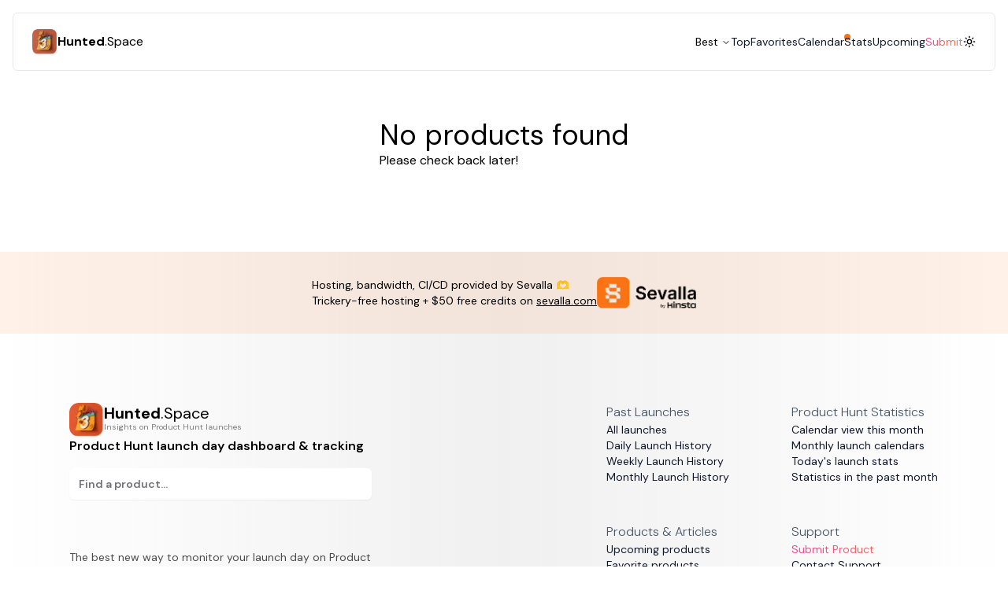

--- FILE ---
content_type: text/html; charset=utf-8
request_url: https://hunted.space/tags/audience-building
body_size: 11360
content:
<!DOCTYPE html><html lang="en-us" class="__variable_0d7163 scroll-smooth"><head><meta charSet="utf-8"/><meta name="viewport" content="width=device-width, initial-scale=1"/><link rel="preload" href="/_next/static/media/13971731025ec697-s.p.woff2" as="font" crossorigin="" type="font/woff2"/><link rel="preload" as="image" href="https://api.producthunt.com/widgets/embed-image/v1/top-post-badge.svg?post_id=442122&amp;theme=light"/><link rel="stylesheet" href="/_next/static/css/e85550fba6266659.css" data-precedence="next"/><link rel="stylesheet" href="/_next/static/css/a73dbfb8a838b135.css" data-precedence="next"/><link rel="stylesheet" href="/_next/static/css/dda29f4f489b6ca3.css" data-precedence="next"/><link rel="preload" as="script" fetchPriority="low" href="/_next/static/chunks/webpack-e766e865e8ac0232.js"/><script src="/_next/static/chunks/fd9d1056-0ea7507c709f75b3.js" async=""></script><script src="/_next/static/chunks/2117-69affe2f386da02f.js" async=""></script><script src="/_next/static/chunks/main-app-5294d1645fe5526e.js" async=""></script><script src="/_next/static/chunks/2972-ce87e53d88628ff7.js" async=""></script><script src="/_next/static/chunks/294-7524b47ae6973143.js" async=""></script><script src="/_next/static/chunks/9792-833ddcf44d58d5fa.js" async=""></script><script src="/_next/static/chunks/9447-d87e8f7659537be8.js" async=""></script><script src="/_next/static/chunks/5120-d13f11f2c0f50b07.js" async=""></script><script src="/_next/static/chunks/4854-692a91a0c6bc138f.js" async=""></script><script src="/_next/static/chunks/1749-a12749d5f2508b86.js" async=""></script><script src="/_next/static/chunks/app/tags/%5Btag%5D/page-1dbf1fd9f7caaed4.js" async=""></script><script src="/_next/static/chunks/4484-b2aeb82eef193a11.js" async=""></script><script src="/_next/static/chunks/2320-f8afb0f04fd4b02e.js" async=""></script><script src="/_next/static/chunks/8769-9168da70f5cccfdf.js" async=""></script><script src="/_next/static/chunks/app/layout-091afcd22aba299f.js" async=""></script><script src="/_next/static/chunks/app/tags/page-556c1211d6692854.js" async=""></script><link rel="apple-touch-icon" sizes="76x76" href="/static/favicons/apple-touch-icon.png"/><link rel="icon" type="image/png" sizes="32x32" href="/static/favicons/favicon-32x32.png"/><link rel="icon" type="image/png" sizes="16x16" href="/static/favicons/favicon-16x16.png"/><link rel="manifest" href="/static/favicons/manifest.webmanifest"/><link rel="mask-icon" href="/static/favicons/safari-pinned-tab.svg" color="#5bbad5"/><meta name="msapplication-TileColor" content="#000000"/><meta name="theme-color" media="(prefers-color-scheme: light)" content="#fff"/><meta name="theme-color" media="(prefers-color-scheme: dark)" content="#000"/><link rel="alternate" type="application/rss+xml" href="/feed.xml"/><title>audience-building | Product Hunt launch day dashboard &amp; tracking</title><meta name="description" content="The best new way to monitor your launch day on Product Hunt: launch calendars, upvote, comments &amp; upvote speed statistics. Explore ranking even in the first 4 hours."/><meta name="robots" content="index, follow"/><meta name="googlebot" content="index, follow, max-video-preview:-1, max-image-preview:large, max-snippet:-1"/><link rel="canonical" href="https://hunted.space/tags/audience-building"/><link rel="alternate" type="application/rss+xml" href="https://hunted.space/tags/audience-building/feed.xml"/><meta property="og:title" content="audience-building | Product Hunt launch day dashboard &amp; tracking"/><meta property="og:description" content="Product Hunt launch day dashboard &amp; tracking audience-building tagged content"/><meta property="og:url" content="https://hunted.space/tags/audience-building"/><meta property="og:site_name" content="Product Hunt launch day dashboard &amp; tracking"/><meta property="og:locale" content="en_US"/><meta property="og:image" content="https://hunted.space/static/images/ogImg.jpg"/><meta property="og:type" content="website"/><meta name="twitter:card" content="summary_large_image"/><meta name="twitter:title" content="audience-building | Product Hunt launch day dashboard &amp; tracking"/><meta name="twitter:description" content="Product Hunt launch day dashboard &amp; tracking audience-building tagged content"/><meta name="twitter:image" content="https://hunted.space/static/images/ogImg.jpg"/><meta name="next-size-adjust"/><style>
          :root, :before, :after {
            --primary-lighter: #fdba74;--primary-light: #fb923c;--primary-main: #f97316;--primary-dark: #ea580c;--primary-darker: #c2410c;--secondary-lighter: #a5b4fc;--secondary-light: #818cf8;--secondary-main: #6366f1;--secondary-dark: #4f46e5;--secondary-darker: #4338ca
          }
        </style><script src="/_next/static/chunks/polyfills-42372ed130431b0a.js" noModule=""></script></head><body class="flex flex-col bg-white text-black antialiased dark:bg-gray-950 dark:text-white min-h-screen"><script>!function(){try{var d=document.documentElement,c=d.classList;c.remove('light','dark');var e=localStorage.getItem('theme');if('system'===e||(!e&&true)){var t='(prefers-color-scheme: dark)',m=window.matchMedia(t);if(m.media!==t||m.matches){d.style.colorScheme = 'dark';c.add('dark')}else{d.style.colorScheme = 'light';c.add('light')}}else if(e){c.add(e|| '')}if(e==='light'||e==='dark')d.style.colorScheme=e}catch(e){}}()</script><div><div class="w-full flex flex-col justify-between items-center font-sans"><main class="w-full flex flex-col items-center mb-auto"><header class="w-full flex justify-center min-h-[5rem] mb-12"><div class="flex items-center bg-white dark:bg-slate-900 rounded-md lg:justify-between flex-wrap w-full p-4 lg:p-0 lg:fixed lg:top-4 lg:grid lg:grid-cols-12 lg:gap-4 lg:items-start lg:z-110 lg:bg-transparent dark:lg:bg-transparent max-w-[1920px]"><div class="lg:hidden"><a href="/" aria-label="Hunted.Space" class="transition-all "><div class="flex gap-2 saturate-[0.7] hover:saturate-100"><div><img alt="Hunted dot space icon" loading="lazy" width="44" height="44" decoding="async" data-nimg="1" class="flex-shrink-0 rounded-md md:rounded-xl overflow-hidden h-8 w-8 md:h-11 md:w-11" style="color:transparent" srcSet="/_next/image?url=%2Fimg%2Fhunted-space-icon.png&amp;w=48&amp;q=75 1x, /_next/image?url=%2Fimg%2Fhunted-space-icon.png&amp;w=96&amp;q=75 2x" src="/_next/image?url=%2Fimg%2Fhunted-space-icon.png&amp;w=96&amp;q=75"/></div><div class="flex flex-col justify-center gap-0.5"><span class="text-sm xs:text-base leading-4 md:text-lg md:leading-4"><strong>Hunted</strong>.Space</span> <small class="hidden lg:inline-block text-xs md:text-base md:leading-3 opacity-50"><span style="font-size:0.65em">Insights on Product Hunt launches</span></small></div></div></a></div><div class="pointer-events-auto z-20 transition-all flex items-center leading-5 backdrop-blur-sm gap-4 ml-auto sm:gap-6 lg:px-6 lg:py-4 lg:bg-white/90 dark:lg:bg-black/90 lg:rounded-md lg:border lg:border-gray-200 dark:lg:border-slate-800 lg:mx-4 lg:col-span-12 2xl:col-start-4 2xl:col-span-6"><a href="/" aria-label="Hunted.Space" class="transition-all hidden lg:inline-block"><div class="flex gap-2 saturate-[0.7] hover:saturate-100 "><div class="shrink-0"><img alt="Hunted dot space icon" loading="lazy" width="44" height="44" decoding="async" data-nimg="1" class="flex-shrink-0 rounded-md overflow-hidden h-8 w-8" style="color:transparent" srcSet="/_next/image?url=%2Fimg%2Fhunted-space-icon.png&amp;w=48&amp;q=75 1x, /_next/image?url=%2Fimg%2Fhunted-space-icon.png&amp;w=96&amp;q=75 2x" src="/_next/image?url=%2Fimg%2Fhunted-space-icon.png&amp;w=96&amp;q=75"/></div><div class="flex flex-col justify-center gap-0.5"><span class="leading-4 text-sm lg:hidden xl:inline-block xl:text-base 2xl:text-md md:leading-4"><strong>Hunted</strong>.Space</span></div></div></a><span class="ml-auto" aria-hidden="true"></span><nav aria-label="Main" data-orientation="horizontal" dir="ltr" class="relative z-10 max-w-max flex-1 items-center justify-center hidden md:block"><div style="position:relative"><ul data-orientation="horizontal" class="group flex flex-1 list-none items-center justify-center space-x-1" dir="ltr"><li><button id="radix-:Rspuuuimkq:-trigger-radix-:Rmspuuuimkq:" data-state="closed" aria-expanded="false" aria-controls="radix-:Rspuuuimkq:-content-radix-:Rmspuuuimkq:" class="group inline-flex h-10 w-max items-center justify-center rounded-md text-sm transition-colors hover:text-accent-foreground focus:text-accent-foreground focus:outline-none disabled:pointer-events-none disabled:opacity-50 group p-0 font-normal bg-transparent hover:bg-transparent focus:bg-transparent data-[state=open]:bg-transparent" data-radix-collection-item="">Best<!-- --> <svg xmlns="http://www.w3.org/2000/svg" width="24" height="24" viewBox="0 0 24 24" fill="none" stroke="currentColor" stroke-width="2" stroke-linecap="round" stroke-linejoin="round" class="relative top-[1px] ml-1 h-3 w-3 transition duration-200 group-data-[state=open]:rotate-180" aria-hidden="true"><path d="m6 9 6 6 6-6"></path></svg></button></li> </ul></div><div class="absolute left-0 top-full flex justify-center"></div></nav><a class="relative nav-link hidden sm:block" href="/top-products/latest"><span><span>Top</span></span></a><a class="relative nav-link hidden sm:block" href="/products"><span><span>Favorites</span></span></a><a class="relative nav-link hidden sm:block" href="/calendar"><span><span>Calendar</span><span class="flex h-2 w-2 absolute -right-2 top-0"><span class="animate-ping duration-100000 ease-linear absolute inline-flex h-full w-full rounded-full bg-primary-300 opacity-55"></span><span class="relative inline-flex rounded-full h-2 w-2 bg-primary-500"></span></span></span></a><a class="relative nav-link hidden sm:block" href="/stats"><span><span>Stats</span></span></a><a class="relative nav-link hidden sm:block" href="/upcoming-products"><span><span>Upcoming</span></span></a><span class="hidden md:inline-block text-sm animated-fancy-text"><div class=""><button class="bg-transparent" type="button">Submit</button></div></span><div class="w-4 h-4"></div></div><button aria-label="Toggle Menu" class="h-full pl-4 sm:hidden pointer-events-auto bg-transparent"><svg xmlns="http://www.w3.org/2000/svg" viewBox="0 0 20 20" fill="currentColor" class="text-gray-900 dark:text-gray-100 h-5 w-5"><path fill-rule="evenodd" d="M3 5a1 1 0 011-1h12a1 1 0 110 2H4a1 1 0 01-1-1zM3 10a1 1 0 011-1h12a1 1 0 110 2H4a1 1 0 01-1-1zM3 15a1 1 0 011-1h12a1 1 0 110 2H4a1 1 0 01-1-1z" clip-rule="evenodd"></path></svg></button><div class="pointer-events-auto fixed left-0 top-0 z-130 h-full w-full transform opacity-95 dark:opacity-[0.98] bg-white duration-300 ease-in-out dark:bg-gray-950 translate-x-full"><div class="flex justify-end w-screen"><button class="mr-8 mt-11 h-8 w-8 bg-transparent" aria-label="Toggle Menu"><svg xmlns="http://www.w3.org/2000/svg" viewBox="0 0 20 20" fill="currentColor" class="text-gray-900 dark:text-gray-100"><path fill-rule="evenodd" d="M4.293 4.293a1 1 0 011.414 0L10 8.586l4.293-4.293a1 1 0 111.414 1.414L11.414 10l4.293 4.293a1 1 0 01-1.414 1.414L10 11.414l-4.293 4.293a1 1 0 01-1.414-1.414L8.586 10 4.293 5.707a1 1 0 010-1.414z" clip-rule="evenodd"></path></svg></button></div><nav class="fixed mt-8 h-full w-screen"><div class="px-12 py-4"><a class="text-xl font-medium tracking-widest text-gray-900 dark:text-gray-100" href="/top-products/latest">Top</a></div><div class="px-12 py-4"><a class="text-xl font-medium tracking-widest text-gray-900 dark:text-gray-100" href="/products">Favorites</a></div><div class="px-12 py-4"><a class="text-xl font-medium tracking-widest text-gray-900 dark:text-gray-100" href="/calendar">Calendar</a></div><div class="px-12 py-4"><a class="text-xl font-medium tracking-widest text-gray-900 dark:text-gray-100" href="/stats">Stats</a></div><div class="px-12 py-4"><a class="text-xl font-medium tracking-widest text-gray-900 dark:text-gray-100" href="/upcoming-products">Upcoming</a></div><div class="px-12 py-4"><a class="text-xl font-medium tracking-widest text-gray-900 dark:text-gray-100" href="/guides/product-hunt-guides/product-hunt-launch-step-by-step-video-tutorial">Product Hunt launch step-by-step video tutorial</a></div><div class="px-12 py-4"><a class="text-xl font-medium tracking-widest text-gray-900 dark:text-gray-100" href="/guides/product-hunt-guides/how-to-win-on-product-hunt">How to win on Product Hunt</a></div><div class="px-12 py-4"><a class="text-xl font-medium tracking-widest text-gray-900 dark:text-gray-100" href="/guides/startup-guides/how-to-build-launch-grow">How to build, launch &amp; grow</a></div><div class="px-12 py-4"><a class="text-xl font-medium tracking-widest text-gray-900 dark:text-gray-100" href="/guides/product-hunt-guides/how-to-choose-product-hunt-launch-day">How to choose Product Hunt launch day</a></div></nav></div></div></header><div class="flex flex-col gap-1 p-6 mb-10"><h2 class="text-4xl">No products found</h2><p>Please check back later!</p></div></main></div></div><!--$!--><template data-dgst="BAILOUT_TO_CLIENT_SIDE_RENDERING"></template><!--/$--><footer class="w-full bg-gradient-to-r from-white/5 via-neutral-200/60 to-white/5 dark:from-purple-700/5 dark:via-purple-700/10 dark:to-slate-700/5 mt-6 md:mt-10"><div class="bg-orange-500/10 flex px-4 py-8 items-center justify-center gap-8 text-sm"><div>Hosting, bandwidth, CI/CD provided by Sevalla 🫶<br/>Trickery-free hosting + $50 free credits on<!-- --> <a href="https://sevalla.com/?utm_source=huntedspace&amp;utm_medium=Referral&amp;utm_campaign=website" target="_blank" rel="noopener noreferrer" class="underline">sevalla.com</a></div><a href="https://sevalla.com/?utm_source=huntedspace&amp;utm_medium=Referral&amp;utm_campaign=website" target="_blank" class="flex-shrink-0 hover:scale-90 hover:opacity-90 transition-all dark:hidden" rel="noopener noreferrer"><img alt="Sevalla by Kinsta" loading="lazy" width="200" height="200" decoding="async" data-nimg="1" class="w-auto h-10 relative" style="color:transparent" srcSet="/_next/image?url=%2Fstatic%2Fproducts%2Fsevalla%2Fsevalla-light.png&amp;w=256&amp;q=75 1x, /_next/image?url=%2Fstatic%2Fproducts%2Fsevalla%2Fsevalla-light.png&amp;w=640&amp;q=75 2x" src="/_next/image?url=%2Fstatic%2Fproducts%2Fsevalla%2Fsevalla-light.png&amp;w=640&amp;q=75"/></a><a href="https://sevalla.com/?utm_source=huntedspace&amp;utm_medium=Referral&amp;utm_campaign=website" target="_blank" class="flex-shrink-0 hover:scale-90 hover:opacity-90 transition-all hidden dark:block" rel="noopener noreferrer"><img alt="Sevalla by Kinsta" loading="lazy" width="200" height="200" decoding="async" data-nimg="1" class="w-auto h-10 relative" style="color:transparent" srcSet="/_next/image?url=%2Fstatic%2Fproducts%2Fsevalla%2Fsevalla-dark.png&amp;w=256&amp;q=75 1x, /_next/image?url=%2Fstatic%2Fproducts%2Fsevalla%2Fsevalla-dark.png&amp;w=640&amp;q=75 2x" src="/_next/image?url=%2Fstatic%2Fproducts%2Fsevalla%2Fsevalla-dark.png&amp;w=640&amp;q=75"/></a></div><div class="flex flex-col gap-4 justify-between items-center w-full my-10 p-6"><div class="w-full flex flex-col md:flex-row justify-between gap-6 wide-container"><div class="w-full flex flex-col gap-4 md:max-w-xs lg:max-w-sm"><a aria-label="Product Hunt launch day dashboard &amp; tracking" href="/"><div class="flex items-center gap-3 justify-start"><div><img alt="Hunted dot space icon" loading="lazy" width="44" height="44" decoding="async" data-nimg="1" class="flex-shrink-0 rounded-xl overflow-hidden" style="color:transparent" srcSet="/_next/image?url=%2Fimg%2Fhunted-space-icon.png&amp;w=48&amp;q=75 1x, /_next/image?url=%2Fimg%2Fhunted-space-icon.png&amp;w=96&amp;q=75 2x" src="/_next/image?url=%2Fimg%2Fhunted-space-icon.png&amp;w=96&amp;q=75"/></div><div class="flex flex-col justify-center gap-0.5"><span class="text-base leading-4 md:text-xl md:leading-4"><strong>Hunted</strong>.Space</span> <small class="hidden md:inline-block text-xs md:text-base md:leading-4 opacity-50"><span style="font-size:0.65em">Insights on Product Hunt launches</span></small></div></div></a><div class="text-base font-semibold h-full">Product Hunt launch day dashboard &amp; tracking<div><div>...</div></div></div><p class="text-sm opacity-70">The best new way to monitor your launch day on Product Hunt: launch calendars, upvote, comments &amp; upvote speed statistics. Explore ranking even in the first 4 hours.</p><p class="text-xs">Copyright © <!-- -->Hunted.Space<!-- --> v<!-- -->2.0.0<!-- --> </p><a href="https://www.producthunt.com/posts/hunted-space-2?utm_source=badge-top-post-badge&amp;utm_medium=badge&amp;utm_souce=badge-hunted-space-2" target="_blank"><img src="https://api.producthunt.com/widgets/embed-image/v1/top-post-badge.svg?post_id=442122&amp;theme=light" alt="Hunted Space - Insights on Product Hunt launches | Product Hunt" style="width:250px;height:54px" width="250" height="54"/></a></div><div class="grid md:grid-cols-2 gap-12 items-start mt-6 md:mt-0"><ul class="flex flex-col flex-wrap gap-4 justify-center w-full text-xs"><li><p class="text-slate-600 dark:text-slate-400 font-light text-base">Past Launches</p></li><li><a class="nav-link" href="/history"><span>All launches</span></a></li><li><a class="nav-link" href="/history"><span>Daily Launch History</span></a></li><li><a class="nav-link" href="/history-weekly"><span>Weekly Launch History</span></a></li><li><a class="nav-link" href="/history-monthly"><span>Monthly Launch History</span></a></li></ul><ul class="flex flex-col flex-wrap gap-4 justify-center w-full text-xs"><li><p class="text-slate-600 dark:text-slate-400 font-light text-base">Product Hunt Statistics</p></li><li><a class="nav-link" href="/calendar"><span>Calendar view this month</span></a></li><li><a class="nav-link" href="/monthly-overview"><span>Monthly launch calendars</span></a></li><li><a class="nav-link" href="/"><span>Today&#x27;s launch stats</span></a></li><li><a class="nav-link" href="/stats"><span>Statistics in the past month</span></a></li></ul><ul class="flex flex-col flex-wrap gap-4 justify-center w-full text-xs"><li><p class="text-slate-600 dark:text-slate-400 font-light text-base">Products &amp; Articles</p></li><li><a class="nav-link" href="/upcoming-products"><span>Upcoming products</span></a></li><li><a class="nav-link" href="/products"><span>Favorite products</span></a></li><li><a class="nav-link" href="/top-products/latest"><span>Top products</span></a></li><li><a class="nav-link" href="/guides/product-hunt-guides/product-hunt-launch-step-by-step-video-tutorial"><span>Product Hunt Video Tutorial</span></a></li><li><a class="nav-link" href="/guides/product-hunt-guides/how-to-win-on-product-hunt"><span>How to win on Product Hunt</span></a></li><li><a class="nav-link" href="/guides/startup-guides/how-to-build-launch-grow"><span>How to build, launch &amp; grow</span></a></li><li><a class="nav-link" href="/all-articles"><span>All articles</span></a></li></ul><ul class="flex flex-col flex-wrap gap-4 justify-center w-full text-xs"><li><p class="text-slate-600 dark:text-slate-400 font-light text-base">Support</p></li><span class="hidden md:inline-block text-sm animated-fancy-text"><div class=""><button class="bg-transparent" type="button">Submit Product</button></div></span><li><a href="#" class="nav-link">Contact Support</a></li><li><a class="nav-link" href="/terms"><span>Terms of Service</span></a></li><li><a class="nav-link" href="/privacy"><span>Privacy Policy</span></a></li><li><a class="nav-link" href="/about"><span>About</span></a></li><li><a class="nav-link" href="/faq"><span>FAQ</span></a></li></ul></div></div></div><div><hr class="w-full my-4 border-0 bg-gradient-to-r from-white/5 via-black/10 to-white/5 dark:from-black/5 dark:via-white/30 darK:to-black/5" style="height:1px"/><div class="py-8 flex flex-col items-center"><div class="mb-6"><div><div class="pb-1 text-lg font-semibold text-gray-800 dark:text-gray-100"></div><form class="flex flex-col sm:flex-row"><div><label for="email-input"><span class="sr-only">Email address</span><input type="email" class="flex h-10 border border-input bg-background px-3 py-2 text-sm ring-offset-background file:border-0 file:bg-transparent file:text-sm file:font-medium placeholder:text-muted-foreground focus-visible:outline-none focus-visible:ring-2 focus-visible:ring-ring focus-visible:ring-offset-2 disabled:cursor-not-allowed disabled:opacity-50 focus:ring-primary-600 w-60 sm:w-72 rounded-md focus:border-transparent focus:outline-none focus:ring-2 dark:bg-black" autoComplete="email" id="email-input" placeholder="Sign up for the newsletter" required="" name="email"/></label></div><div class="mt-2 flex w-full rounded-md shadow-sm sm:mt-0 sm:ml-3"><button class="bg-primary-500 w-full rounded-md py-2 px-4 text-white sm:py-0 hover:bg-primary-700 dark:hover:bg-primary-400 focus:ring-primary-600 focus:outline-none focus:ring-2 focus:ring-offset-2 dark:ring-offset-black" type="submit">Sign up</button></div></form></div></div><div class="mb-3 flex flex-wrap justify-center gap-4"><a href="/cdn-cgi/l/email-protection#09657c676e60676e24787c6c7b7024393b49606a65667c6d276a6664"><button class="inline-flex items-center justify-center text-sm font-medium ring-offset-background transition-colors focus-visible:outline-none focus-visible:ring-2 focus-visible:ring-ring focus-visible:ring-offset-2 disabled:pointer-events-none disabled:opacity-50 rounded-[1.7rem] hover:bg-accent hover:text-accent-foreground bg-transparent h-10 w-10" aria-label="Email"><svg xmlns="http://www.w3.org/2000/svg" width="24" height="24" viewBox="0 0 24 24" fill="none" stroke="currentColor" stroke-width="2" stroke-linecap="round" stroke-linejoin="round" class="w-6 h-6"><rect width="20" height="16" x="2" y="4" rx="2"></rect><path d="m22 7-8.97 5.7a1.94 1.94 0 0 1-2.06 0L2 7"></path></svg></button></a><a href="https://twitter.com/hunteddotspace"><button class="inline-flex items-center justify-center text-sm font-medium ring-offset-background transition-colors focus-visible:outline-none focus-visible:ring-2 focus-visible:ring-ring focus-visible:ring-offset-2 disabled:pointer-events-none disabled:opacity-50 rounded-[1.7rem] hover:bg-accent hover:text-accent-foreground bg-transparent h-10 w-10" aria-label="𝕏 (formerly Twitter)"><svg xmlns="http://www.w3.org/2000/svg" viewBox="0 0 24 24" fill="none" stroke="currentColor" stroke-width="2" stroke-linecap="round" stroke-linejoin="round" class="w-5 h-5"><polygon points="2.07 2 7.04 2 21.93 22 16.96 22 2.07 2"></polygon><line x1="10.4" x2="2.24" y1="13.19" y2="22"></line><line x1="20.76" x2="13.15" y1="2" y2="10.21"></line></svg></button></a><a href="https://twitter.com/d4m1n"><button class="inline-flex items-center justify-center text-sm font-medium ring-offset-background transition-colors focus-visible:outline-none focus-visible:ring-2 focus-visible:ring-ring focus-visible:ring-offset-2 disabled:pointer-events-none disabled:opacity-50 rounded-[1.7rem] hover:bg-accent hover:text-accent-foreground bg-transparent h-10 w-10" aria-label="Contact devs on 𝕏 (formerly Twitter)"><svg xmlns="http://www.w3.org/2000/svg" width="24" height="24" viewBox="0 0 24 24" fill="none" stroke="currentColor" stroke-width="2" stroke-linecap="round" stroke-linejoin="round" class="w-5 h-5"><path d="M16 21v-2a4 4 0 0 0-4-4H6a4 4 0 0 0-4 4v2"></path><circle cx="9" cy="7" r="4"></circle><line x1="19" x2="19" y1="8" y2="14"></line><line x1="22" x2="16" y1="11" y2="11"></line></svg></button></a></div><div class="w-full text-center lg:flex lg:justify-center p-4 mb-2 space-x-2 text-sm text-gray-500 dark:text-gray-400"><span>Hunted.Space</span><span> • </span><span>© 2026</span><span> • </span><span>Bootstrapped with Shipixen</span><span> • </span><span>Data by Product Hunt</span></div><div><div class="flex ml-2 md:ml-0 gap-2 items-center justify-center order-3"><a href="https://producthunt.com" target="_blank" rel="noopener noreferrer" class="opacity-75 contrast-200 hover:contrast-100 hover:grayscale-0 hover:opacity-100 transition-all duration-300"><svg viewBox="0 0 321 321" fill="none" xmlns="http://www.w3.org/2000/svg" class="h-5 md:hidden md:h-7"><path d="M320.667 160.667c0 88.365-71.635 160-160 160-88.366 0-160-71.635-160-160 0-88.366 71.634-160 160-160 88.365 0 160 71.634 160 160Z" fill="#FF6154"></path><path d="m182 160.666-45.333.001v-48H182c13.254 0 24 10.744 24 23.999 0 13.255-10.746 24-24 24Zm0-80h-77.333v160h32v-47.999H182c30.928 0 56-25.073 56-56.001 0-30.928-25.072-56-56-56Z" fill="#fff"></path></svg><svg viewBox="0 0 1368 321" fill="none" xmlns="http://www.w3.org/2000/svg" class="h-5 hidden md:inline-block md:h-7"><path d="M320.667 160.667c0 88.365-71.635 160-160 160-88.366 0-160-71.635-160-160 0-88.366 71.634-160 160-160 88.365 0 160 71.634 160 160Z" fill="#FF6154"></path><path d="m182 160.666-45.333.001v-48H182c13.254 0 24 10.744 24 23.999 0 13.255-10.746 24-24 24Zm0-80h-77.333v160h32v-47.999H182c30.928 0 56-25.073 56-56.001 0-30.928-25.072-56-56-56Z" fill="#fff"></path><path d="M488.757 141.109c0-8.8-6.767-14.142-15.555-14.142h-23.561v28.123h23.561c8.788 0 15.555-5.341 15.555-13.981Zm-61.424 72.89V107.333h49.004c22.781 0 35.188 15.394 35.188 33.776 0 18.221-12.56 33.616-35.188 33.616h-26.696v39.274h-22.308ZM525.097 214v-77.765h19.942v10.214c5.5-6.6 14.774-12.094 24.201-12.094v19.474c-1.42-.313-3.147-.466-5.5-.466-6.6 0-15.401 3.766-18.701 8.641V214h-19.942ZM636.343 174.098c0-11.782-6.92-21.995-19.482-21.995-12.42 0-19.328 10.213-19.328 21.995 0 11.941 6.908 22.148 19.328 22.148 12.562 0 19.482-10.207 19.482-22.148Zm-59.544 0c0-21.522 15.081-39.743 40.062-39.743 25.135 0 40.216 18.221 40.216 39.743 0 21.521-15.081 39.902-40.216 39.902-24.981 0-40.062-18.381-40.062-39.902ZM724.207 187.605v-26.861c-3.3-5.028-10.527-8.642-17.128-8.642-11.46 0-19.315 8.955-19.315 21.995 0 13.195 7.855 22.148 19.315 22.148 6.601 0 13.828-3.613 17.128-8.64Zm0 26.395v-11.627c-5.974 7.54-14.135 11.627-23.408 11.627-19.008 0-33.616-14.454-33.616-39.903 0-24.661 14.301-39.743 33.616-39.743 8.953 0 17.434 3.768 23.408 11.622v-38.643h20.108V214h-20.108ZM815.37 214v-11.468C810.19 208.187 801.082 214 788.674 214c-16.653 0-24.508-9.113-24.508-23.881v-53.884h19.943v46.03c0 10.527 5.5 13.98 13.98 13.98 7.7 0 13.828-4.24 17.281-8.64v-51.37h19.955V214H815.37ZM850.303 174.098c0-23.248 16.962-39.743 40.216-39.743 15.555 0 24.982 6.753 30.008 13.668l-13.046 12.247c-3.608-5.34-9.108-8.167-16.015-8.167-12.101 0-20.581 8.8-20.581 21.995 0 13.194 8.48 22.148 20.581 22.148 6.907 0 12.407-3.14 16.015-8.327l13.046 12.253C915.501 207.087 906.074 214 890.519 214c-23.254 0-40.216-16.494-40.216-39.902ZM937.68 193.105v-39.429h-12.561v-17.441h12.561V115.5h19.955v20.735h15.388v17.441h-15.388v34.089c0 4.867 2.507 8.48 6.907 8.48 2.981 0 5.82-1.1 6.908-2.353l4.246 15.235c-2.98 2.673-8.328 4.873-16.654 4.873-13.982 0-21.362-7.227-21.362-20.895ZM1100.81 214v-46.029h-49.48V214h-22.3V107.333h22.3v41.156h49.48v-41.156h22.47V214h-22.47ZM1194.66 214v-11.468c-5.18 5.655-14.28 11.468-26.69 11.468-16.65 0-24.51-9.113-24.51-23.881v-53.884h19.94v46.03c0 10.527 5.5 13.98 13.98 13.98 7.7 0 13.83-4.24 17.28-8.64v-51.37h19.96V214h-19.96ZM1285.66 214v-47.756c0-10.528-5.49-14.141-13.98-14.141-7.85 0-13.81 4.4-17.28 8.8V214h-19.94v-77.765h19.94v9.741c4.87-5.653 14.3-11.621 26.55-11.621 16.81 0 24.82 9.421 24.82 24.188V214h-20.11ZM1329.55 193.105v-39.429h-12.56v-17.441h12.56V115.5h19.95v20.735h15.39v17.441h-15.39v34.089c0 4.867 2.51 8.48 6.91 8.48 2.98 0 5.82-1.1 6.92-2.353l4.23 15.235c-2.98 2.673-8.32 4.873-16.65 4.873-13.98 0-21.36-7.227-21.36-20.895Z" class="fill-black dark:fill-white"></path></svg></a></div></div></div></div></footer><script data-cfasync="false" src="/cdn-cgi/scripts/5c5dd728/cloudflare-static/email-decode.min.js"></script><script src="/_next/static/chunks/webpack-e766e865e8ac0232.js" async=""></script><script>(self.__next_f=self.__next_f||[]).push([0]);self.__next_f.push([2,null])</script><script>self.__next_f.push([1,"1:HL[\"/_next/static/media/13971731025ec697-s.p.woff2\",\"font\",{\"crossOrigin\":\"\",\"type\":\"font/woff2\"}]\n2:HL[\"/_next/static/css/e85550fba6266659.css\",\"style\"]\n3:HL[\"/_next/static/css/a73dbfb8a838b135.css\",\"style\"]\n4:HL[\"/_next/static/css/dda29f4f489b6ca3.css\",\"style\"]\n"])</script><script>self.__next_f.push([1,"5:I[12846,[],\"\"]\n7:I[44854,[\"2972\",\"static/chunks/2972-ce87e53d88628ff7.js\",\"294\",\"static/chunks/294-7524b47ae6973143.js\",\"9792\",\"static/chunks/9792-833ddcf44d58d5fa.js\",\"9447\",\"static/chunks/9447-d87e8f7659537be8.js\",\"5120\",\"static/chunks/5120-d13f11f2c0f50b07.js\",\"4854\",\"static/chunks/4854-692a91a0c6bc138f.js\",\"1749\",\"static/chunks/1749-a12749d5f2508b86.js\",\"3605\",\"static/chunks/app/tags/%5Btag%5D/page-1dbf1fd9f7caaed4.js\"],\"default\"]\n8:I[21939,[\"2972\",\"static/chunks/2972-ce87e53d88628ff7.js\",\"294\",\"static/chunks/294-7524b47ae6973143.js\",\"9792\",\"static/chunks/9792-833ddcf44d58d5fa.js\",\"9447\",\"static/chunks/9447-d87e8f7659537be8.js\",\"5120\",\"static/chunks/5120-d13f11f2c0f50b07.js\",\"4854\",\"static/chunks/4854-692a91a0c6bc138f.js\",\"1749\",\"static/chunks/1749-a12749d5f2508b86.js\",\"3605\",\"static/chunks/app/tags/%5Btag%5D/page-1dbf1fd9f7caaed4.js\"],\"ProductsLayout\"]\na:I[4707,[],\"\"]\nc:I[36423,[],\"\"]\nd:I[95731,[\"2972\",\"static/chunks/2972-ce87e53d88628ff7.js\",\"294\",\"static/chunks/294-7524b47ae6973143.js\",\"4484\",\"static/chunks/4484-b2aeb82eef193a11.js\",\"2320\",\"static/chunks/2320-f8afb0f04fd4b02e.js\",\"8769\",\"static/chunks/8769-9168da70f5cccfdf.js\",\"3185\",\"static/chunks/app/layout-091afcd22aba299f.js\"],\"ThemeProviders\"]\ne:I[49294,[\"2972\",\"static/chunks/2972-ce87e53d88628ff7.js\",\"294\",\"static/chunks/294-7524b47ae6973143.js\",\"4484\",\"static/chunks/4484-b2aeb82eef193a11.js\",\"2320\",\"static/chunks/2320-f8afb0f04fd4b02e.js\",\"8769\",\"static/chunks/8769-9168da70f5cccfdf.js\",\"3185\",\"static/chunks/app/layout-091afcd22aba299f.js\"],\"PHProvider\"]\nf:I[82857,[\"2972\",\"static/chunks/2972-ce87e53d88628ff7.js\",\"294\",\"static/chunks/294-7524b47ae6973143.js\",\"4484\",\"static/chunks/4484-b2aeb82eef193a11.js\",\"2320\",\"static/chunks/2320-f8afb0f04fd4b02e.js\",\"8769\",\"static/chunks/8769-9168da70f5cccfdf.js\",\"3185\",\"static/chunks/app/layout-091afcd22aba299f.js\"],\"ClientLayout\"]\n10:I[6986,[\"2972\",\"static/chunks/2972-ce87e53d88628ff7.js\",\"294\",\"static/chunks/294-7524b47ae6973143.js\",\"4484\",\"static/chunks/4484-b2aeb82eef193a11.js\",\"2320\",\"static/chunks/2320-f8a"])</script><script>self.__next_f.push([1,"fb0f04fd4b02e.js\",\"8769\",\"static/chunks/8769-9168da70f5cccfdf.js\",\"3185\",\"static/chunks/app/layout-091afcd22aba299f.js\"],\"SearchProvider\"]\n11:I[72972,[\"2972\",\"static/chunks/2972-ce87e53d88628ff7.js\",\"294\",\"static/chunks/294-7524b47ae6973143.js\",\"9792\",\"static/chunks/9792-833ddcf44d58d5fa.js\",\"4854\",\"static/chunks/4854-692a91a0c6bc138f.js\",\"9904\",\"static/chunks/app/tags/page-556c1211d6692854.js\"],\"\"]\n12:\"$Sreact.suspense\"\n13:I[21734,[\"2972\",\"static/chunks/2972-ce87e53d88628ff7.js\",\"294\",\"static/chunks/294-7524b47ae6973143.js\",\"4484\",\"static/chunks/4484-b2aeb82eef193a11.js\",\"2320\",\"static/chunks/2320-f8afb0f04fd4b02e.js\",\"8769\",\"static/chunks/8769-9168da70f5cccfdf.js\",\"3185\",\"static/chunks/app/layout-091afcd22aba299f.js\"],\"default\"]\n14:I[65878,[\"2972\",\"static/chunks/2972-ce87e53d88628ff7.js\",\"294\",\"static/chunks/294-7524b47ae6973143.js\",\"4484\",\"static/chunks/4484-b2aeb82eef193a11.js\",\"2320\",\"static/chunks/2320-f8afb0f04fd4b02e.js\",\"8769\",\"static/chunks/8769-9168da70f5cccfdf.js\",\"3185\",\"static/chunks/app/layout-091afcd22aba299f.js\"],\"Image\"]\n15:I[1249,[\"2972\",\"static/chunks/2972-ce87e53d88628ff7.js\",\"294\",\"static/chunks/294-7524b47ae6973143.js\",\"4484\",\"static/chunks/4484-b2aeb82eef193a11.js\",\"2320\",\"static/chunks/2320-f8afb0f04fd4b02e.js\",\"8769\",\"static/chunks/8769-9168da70f5cccfdf.js\",\"3185\",\"static/chunks/app/layout-091afcd22aba299f.js\"],\"default\"]\n16:I[47605,[\"2972\",\"static/chunks/2972-ce87e53d88628ff7.js\",\"294\",\"static/chunks/294-7524b47ae6973143.js\",\"4484\",\"static/chunks/4484-b2aeb82eef193a11.js\",\"2320\",\"static/chunks/2320-f8afb0f04fd4b02e.js\",\"8769\",\"static/chunks/8769-9168da70f5cccfdf.js\",\"3185\",\"static/chunks/app/layout-091afcd22aba299f.js\"],\"default\"]\n17:I[69340,[\"2972\",\"static/chunks/2972-ce87e53d88628ff7.js\",\"294\",\"static/chunks/294-7524b47ae6973143.js\",\"4484\",\"static/chunks/4484-b2aeb82eef193a11.js\",\"2320\",\"static/chunks/2320-f8afb0f04fd4b02e.js\",\"8769\",\"static/chunks/8769-9168da70f5cccfdf.js\",\"3185\",\"static/chunks/app/layout-091afcd22aba299f.js\"],\"default\"]\n18:I[20388,[\"2972\",\"static/chunks/2972-ce87e53"])</script><script>self.__next_f.push([1,"d88628ff7.js\",\"294\",\"static/chunks/294-7524b47ae6973143.js\",\"4484\",\"static/chunks/4484-b2aeb82eef193a11.js\",\"2320\",\"static/chunks/2320-f8afb0f04fd4b02e.js\",\"8769\",\"static/chunks/8769-9168da70f5cccfdf.js\",\"3185\",\"static/chunks/app/layout-091afcd22aba299f.js\"],\"UpcomingPostFormToggle\"]\n19:I[23596,[\"2972\",\"static/chunks/2972-ce87e53d88628ff7.js\",\"294\",\"static/chunks/294-7524b47ae6973143.js\",\"4484\",\"static/chunks/4484-b2aeb82eef193a11.js\",\"2320\",\"static/chunks/2320-f8afb0f04fd4b02e.js\",\"8769\",\"static/chunks/8769-9168da70f5cccfdf.js\",\"3185\",\"static/chunks/app/layout-091afcd22aba299f.js\"],\"FooterSupportButton\"]\n1a:I[78165,[\"2972\",\"static/chunks/2972-ce87e53d88628ff7.js\",\"294\",\"static/chunks/294-7524b47ae6973143.js\",\"4484\",\"static/chunks/4484-b2aeb82eef193a11.js\",\"2320\",\"static/chunks/2320-f8afb0f04fd4b02e.js\",\"8769\",\"static/chunks/8769-9168da70f5cccfdf.js\",\"3185\",\"static/chunks/app/layout-091afcd22aba299f.js\"],\"default\"]\n1c:I[88560,[\"2972\",\"static/chunks/2972-ce87e53d88628ff7.js\",\"294\",\"static/chunks/294-7524b47ae6973143.js\",\"4484\",\"static/chunks/4484-b2aeb82eef193a11.js\",\"2320\",\"static/chunks/2320-f8afb0f04fd4b02e.js\",\"8769\",\"static/chunks/8769-9168da70f5cccfdf.js\",\"3185\",\"static/chunks/app/layout-091afcd22aba299f.js\"],\"NewsletterOverlay\"]\n1e:I[61060,[],\"\"]\n9:[]\nb:[\"tag\",\"audience-building\",\"d\"]\n1b:T9f6,"])</script><script>self.__next_f.push([1,"M488.757 141.109c0-8.8-6.767-14.142-15.555-14.142h-23.561v28.123h23.561c8.788 0 15.555-5.341 15.555-13.981Zm-61.424 72.89V107.333h49.004c22.781 0 35.188 15.394 35.188 33.776 0 18.221-12.56 33.616-35.188 33.616h-26.696v39.274h-22.308ZM525.097 214v-77.765h19.942v10.214c5.5-6.6 14.774-12.094 24.201-12.094v19.474c-1.42-.313-3.147-.466-5.5-.466-6.6 0-15.401 3.766-18.701 8.641V214h-19.942ZM636.343 174.098c0-11.782-6.92-21.995-19.482-21.995-12.42 0-19.328 10.213-19.328 21.995 0 11.941 6.908 22.148 19.328 22.148 12.562 0 19.482-10.207 19.482-22.148Zm-59.544 0c0-21.522 15.081-39.743 40.062-39.743 25.135 0 40.216 18.221 40.216 39.743 0 21.521-15.081 39.902-40.216 39.902-24.981 0-40.062-18.381-40.062-39.902ZM724.207 187.605v-26.861c-3.3-5.028-10.527-8.642-17.128-8.642-11.46 0-19.315 8.955-19.315 21.995 0 13.195 7.855 22.148 19.315 22.148 6.601 0 13.828-3.613 17.128-8.64Zm0 26.395v-11.627c-5.974 7.54-14.135 11.627-23.408 11.627-19.008 0-33.616-14.454-33.616-39.903 0-24.661 14.301-39.743 33.616-39.743 8.953 0 17.434 3.768 23.408 11.622v-38.643h20.108V214h-20.108ZM815.37 214v-11.468C810.19 208.187 801.082 214 788.674 214c-16.653 0-24.508-9.113-24.508-23.881v-53.884h19.943v46.03c0 10.527 5.5 13.98 13.98 13.98 7.7 0 13.828-4.24 17.281-8.64v-51.37h19.955V214H815.37ZM850.303 174.098c0-23.248 16.962-39.743 40.216-39.743 15.555 0 24.982 6.753 30.008 13.668l-13.046 12.247c-3.608-5.34-9.108-8.167-16.015-8.167-12.101 0-20.581 8.8-20.581 21.995 0 13.194 8.48 22.148 20.581 22.148 6.907 0 12.407-3.14 16.015-8.327l13.046 12.253C915.501 207.087 906.074 214 890.519 214c-23.254 0-40.216-16.494-40.216-39.902ZM937.68 193.105v-39.429h-12.561v-17.441h12.561V115.5h19.955v20.735h15.388v17.441h-15.388v34.089c0 4.867 2.507 8.48 6.907 8.48 2.981 0 5.82-1.1 6.908-2.353l4.246 15.235c-2.98 2.673-8.328 4.873-16.654 4.873-13.982 0-21.362-7.227-21.362-20.895ZM1100.81 214v-46.029h-49.48V214h-22.3V107.333h22.3v41.156h49.48v-41.156h22.47V214h-22.47ZM1194.66 214v-11.468c-5.18 5.655-14.28 11.468-26.69 11.468-16.65 0-24.51-9.113-24.51-23.881v-53.884h19.94v46.03c0 10.527 5.5 13.98 13.98 13.98 7.7 0 13.83-4.24 17.28-8.64v-51.37h19.96V214h-19.96ZM1285.66 214v-47.756c0-10.528-5.49-14.141-13.98-14.141-7.85 0-13.81 4.4-17.28 8.8V214h-19.94v-77.765h19.94v9.741c4.87-5.653 14.3-11.621 26.55-11.621 16.81 0 24.82 9.421 24.82 24.188V214h-20.11ZM1329.55 193.105v-39.429h-12.56v-17.441h12.56V115.5h19.95v20.735h15.39v17.441h-15.39v34.089c0 4.867 2.51 8.48 6.91 8.48 2.98 0 5.82-1.1 6.92-2.353l4.23 15.235c-2.98 2.673-8.32 4.873-16.65 4.873-13.98 0-21.36-7.227-21.36-20.895Z"])</script><script>self.__next_f.push([1,"1f:[]\n"])</script><script>self.__next_f.push([1,"0:[\"$\",\"$L5\",null,{\"buildId\":\"0hxfLr_cQS_qN9FgHDkt0\",\"assetPrefix\":\"\",\"urlParts\":[\"\",\"tags\",\"audience-building\"],\"initialTree\":[\"\",{\"children\":[\"tags\",{\"children\":[[\"tag\",\"audience-building\",\"d\"],{\"children\":[\"__PAGE__?{\\\"tag\\\":\\\"audience-building\\\"}\",{}]}]}]},\"$undefined\",\"$undefined\",true],\"initialSeedData\":[\"\",{\"children\":[\"tags\",{\"children\":[[\"tag\",\"audience-building\",\"d\"],{\"children\":[\"__PAGE__\",{},[[\"$L6\",[[\"$\",\"$L7\",null,{\"className\":\"mb-12\"}],[\"$\",\"$L8\",null,{\"posts\":[],\"initialDisplayPosts\":\"$9\",\"title\":\"Favorite audience building products\"}]],null],null],null]},[null,[\"$\",\"$La\",null,{\"parallelRouterKey\":\"children\",\"segmentPath\":[\"children\",\"tags\",\"children\",\"$b\",\"children\"],\"error\":\"$undefined\",\"errorStyles\":\"$undefined\",\"errorScripts\":\"$undefined\",\"template\":[\"$\",\"$Lc\",null,{}],\"templateStyles\":\"$undefined\",\"templateScripts\":\"$undefined\",\"notFound\":\"$undefined\",\"notFoundStyles\":\"$undefined\"}]],null]},[null,[\"$\",\"$La\",null,{\"parallelRouterKey\":\"children\",\"segmentPath\":[\"children\",\"tags\",\"children\"],\"error\":\"$undefined\",\"errorStyles\":\"$undefined\",\"errorScripts\":\"$undefined\",\"template\":[\"$\",\"$Lc\",null,{}],\"templateStyles\":\"$undefined\",\"templateScripts\":\"$undefined\",\"notFound\":\"$undefined\",\"notFoundStyles\":\"$undefined\"}]],null]},[[[[\"$\",\"link\",\"0\",{\"rel\":\"stylesheet\",\"href\":\"/_next/static/css/e85550fba6266659.css\",\"precedence\":\"next\",\"crossOrigin\":\"$undefined\"}],[\"$\",\"link\",\"1\",{\"rel\":\"stylesheet\",\"href\":\"/_next/static/css/a73dbfb8a838b135.css\",\"precedence\":\"next\",\"crossOrigin\":\"$undefined\"}],[\"$\",\"link\",\"2\",{\"rel\":\"stylesheet\",\"href\":\"/_next/static/css/dda29f4f489b6ca3.css\",\"precedence\":\"next\",\"crossOrigin\":\"$undefined\"}]],[\"$\",\"html\",null,{\"lang\":\"en-us\",\"className\":\"__variable_0d7163 scroll-smooth\",\"suppressHydrationWarning\":true,\"children\":[[\"$\",\"head\",null,{\"children\":[[\"$\",\"style\",null,{\"children\":\"\\n          :root, :before, :after {\\n            --primary-lighter: #fdba74;--primary-light: #fb923c;--primary-main: #f97316;--primary-dark: #ea580c;--primary-darker: #c2410c;--secondary-lighter: #a5b4fc;--secondary-light: #818cf8;--secondary-main: #6366f1;--secondary-dark: #4f46e5;--secondary-darker: #4338ca\\n          }\\n        \"}],[\"$\",\"link\",null,{\"rel\":\"apple-touch-icon\",\"sizes\":\"76x76\",\"href\":\"/static/favicons/apple-touch-icon.png\"}],[\"$\",\"link\",null,{\"rel\":\"icon\",\"type\":\"image/png\",\"sizes\":\"32x32\",\"href\":\"/static/favicons/favicon-32x32.png\"}],[\"$\",\"link\",null,{\"rel\":\"icon\",\"type\":\"image/png\",\"sizes\":\"16x16\",\"href\":\"/static/favicons/favicon-16x16.png\"}],[\"$\",\"link\",null,{\"rel\":\"manifest\",\"href\":\"/static/favicons/manifest.webmanifest\"}],[\"$\",\"link\",null,{\"rel\":\"mask-icon\",\"href\":\"/static/favicons/safari-pinned-tab.svg\",\"color\":\"#5bbad5\"}],[\"$\",\"meta\",null,{\"name\":\"msapplication-TileColor\",\"content\":\"#000000\"}],[\"$\",\"meta\",null,{\"name\":\"theme-color\",\"media\":\"(prefers-color-scheme: light)\",\"content\":\"#fff\"}],[\"$\",\"meta\",null,{\"name\":\"theme-color\",\"media\":\"(prefers-color-scheme: dark)\",\"content\":\"#000\"}],[\"$\",\"link\",null,{\"rel\":\"alternate\",\"type\":\"application/rss+xml\",\"href\":\"/feed.xml\"}]]}],[\"$\",\"body\",null,{\"className\":\"flex flex-col bg-white text-black antialiased dark:bg-gray-950 dark:text-white min-h-screen\",\"children\":[\"$\",\"$Ld\",null,{\"children\":[[\"$\",\"$Le\",null,{\"children\":[[\"$\",\"$Lf\",null,{\"children\":[\"$\",\"div\",null,{\"className\":\"w-full flex flex-col justify-between items-center font-sans\",\"children\":[\"$\",\"$L10\",null,{\"children\":[\"$\",\"main\",null,{\"className\":\"w-full flex flex-col items-center mb-auto\",\"children\":[\"$\",\"$La\",null,{\"parallelRouterKey\":\"children\",\"segmentPath\":[\"children\"],\"error\":\"$undefined\",\"errorStyles\":\"$undefined\",\"errorScripts\":\"$undefined\",\"template\":[\"$\",\"$Lc\",null,{}],\"templateStyles\":\"$undefined\",\"templateScripts\":\"$undefined\",\"notFound\":[\"$\",\"div\",null,{\"className\":\"flex flex-col items-start justify-start md:mt-24 md:flex-row md:items-center md:justify-center md:space-x-6\",\"children\":[[\"$\",\"div\",null,{\"className\":\"space-x-2 pb-8 pt-6 md:space-y-5\",\"children\":[\"$\",\"h1\",null,{\"className\":\"text-6xl font-extrabold leading-9 tracking-tight text-gray-900 dark:text-gray-100 md:border-r-2 md:px-6 md:text-8xl md:leading-14\",\"children\":\"404\"}]}],[\"$\",\"div\",null,{\"className\":\"max-w-md\",\"children\":[[\"$\",\"p\",null,{\"className\":\"mb-4 text-xl font-bold leading-normal md:text-2xl\",\"children\":\"Sorry, we couldn't find this page.\"}],[\"$\",\"p\",null,{\"className\":\"mb-8\",\"children\":\"Please head back to the homepage or contact us if you think this is an error.\"}],[\"$\",\"$L11\",null,{\"prefetch\":false,\"href\":\"/\",\"className\":\"focus:shadow-outline-blue inline rounded-lg border border-transparent bg-blue-600 px-4 py-2 text-sm font-medium leading-5 text-white shadow transition-colors duration-150 hover:bg-blue-700 focus:outline-none dark:hover:bg-blue-500\",\"children\":\"Back to homepage\"}]]}]]}],\"notFoundStyles\":[]}]}]}]}]}],[\"$\",\"$12\",null,{\"children\":[\"$\",\"$L13\",null,{}]}]]}],[\"$\",\"footer\",null,{\"className\":\"w-full bg-gradient-to-r from-white/5 via-neutral-200/60 to-white/5 dark:from-purple-700/5 dark:via-purple-700/10 dark:to-slate-700/5 mt-6 md:mt-10\",\"children\":[[\"$\",\"div\",null,{\"className\":\"bg-orange-500/10 flex px-4 py-8 items-center justify-center gap-8 text-sm\",\"children\":[[\"$\",\"div\",null,{\"children\":[\"Hosting, bandwidth, CI/CD provided by Sevalla 🫶\",[\"$\",\"br\",null,{}],\"Trickery-free hosting + $50 free credits on\",\" \",[\"$\",\"a\",null,{\"href\":\"https://sevalla.com/?utm_source=huntedspace\u0026utm_medium=Referral\u0026utm_campaign=website\",\"target\":\"_blank\",\"rel\":\"noopener noreferrer\",\"className\":\"underline\",\"children\":\"sevalla.com\"}]]}],[\"$\",\"a\",null,{\"href\":\"https://sevalla.com/?utm_source=huntedspace\u0026utm_medium=Referral\u0026utm_campaign=website\",\"target\":\"_blank\",\"className\":\"flex-shrink-0 hover:scale-90 hover:opacity-90 transition-all dark:hidden\",\"rel\":\"noopener noreferrer\",\"children\":[\"$\",\"$L14\",null,{\"src\":\"/static/products/sevalla/sevalla-light.png\",\"alt\":\"Sevalla by Kinsta\",\"width\":200,\"height\":200,\"className\":\"w-auto h-10 relative\"}]}],[\"$\",\"a\",null,{\"href\":\"https://sevalla.com/?utm_source=huntedspace\u0026utm_medium=Referral\u0026utm_campaign=website\",\"target\":\"_blank\",\"className\":\"flex-shrink-0 hover:scale-90 hover:opacity-90 transition-all hidden dark:block\",\"rel\":\"noopener noreferrer\",\"children\":[\"$\",\"$L14\",null,{\"src\":\"/static/products/sevalla/sevalla-dark.png\",\"alt\":\"Sevalla by Kinsta\",\"width\":200,\"height\":200,\"className\":\"w-auto h-10 relative\"}]}]]}],[\"$\",\"div\",null,{\"className\":\"flex flex-col gap-4 justify-between items-center w-full my-10 p-6\",\"children\":[\"$\",\"div\",null,{\"className\":\"w-full flex flex-col md:flex-row justify-between gap-6 wide-container\",\"children\":[[\"$\",\"div\",null,{\"className\":\"w-full flex flex-col gap-4 md:max-w-xs lg:max-w-sm\",\"children\":[[\"$\",\"$L11\",null,{\"prefetch\":false,\"href\":\"/\",\"aria-label\":\"Product Hunt launch day dashboard \u0026 tracking\",\"children\":[\"$\",\"div\",null,{\"className\":\"flex items-center gap-3 justify-start\",\"children\":[[\"$\",\"div\",null,{\"children\":[\"$\",\"$L14\",null,{\"src\":\"/img/hunted-space-icon.png\",\"alt\":\"Hunted dot space icon\",\"height\":44,\"width\":44,\"className\":\"flex-shrink-0 rounded-xl overflow-hidden\"}]}],[\"$\",\"div\",null,{\"className\":\"flex flex-col justify-center gap-0.5\",\"children\":[[\"$\",\"span\",null,{\"className\":\"text-base leading-4 md:text-xl md:leading-4\",\"children\":[[\"$\",\"strong\",null,{\"children\":\"Hunted\"}],\".Space\"]}],\" \",[\"$\",\"small\",null,{\"className\":\"hidden md:inline-block text-xs md:text-base md:leading-4 opacity-50\",\"children\":[\"$\",\"span\",null,{\"style\":{\"fontSize\":\"0.65em\"},\"children\":\"Insights on Product Hunt launches\"}]}]]}]]}]}],[\"$\",\"div\",null,{\"className\":\"text-base font-semibold h-full\",\"children\":[\"Product Hunt launch day dashboard \u0026 tracking\",[\"$\",\"$L15\",null,{\"placeholder\":[\"$\",\"div\",null,{\"children\":\"...\"}],\"threshold\":0.5,\"children\":[\"$\",\"$L16\",null,{\"className\":\"mt-4\"}]}]]}],[\"$\",\"p\",null,{\"className\":\"text-sm opacity-70\",\"children\":\"The best new way to monitor your launch day on Product Hunt: launch calendars, upvote, comments \u0026 upvote speed statistics. Explore ranking even in the first 4 hours.\"}],[\"$\",\"p\",null,{\"className\":\"text-xs\",\"children\":[\"Copyright © \",\"Hunted.Space\",\" v\",\"2.0.0\",\" \"]}],[\"$\",\"a\",null,{\"href\":\"https://www.producthunt.com/posts/hunted-space-2?utm_source=badge-top-post-badge\u0026utm_medium=badge\u0026utm_souce=badge-hunted-space-2\",\"target\":\"_blank\",\"children\":[\"$\",\"img\",null,{\"src\":\"https://api.producthunt.com/widgets/embed-image/v1/top-post-badge.svg?post_id=442122\u0026theme=light\",\"alt\":\"Hunted Space - Insights on Product Hunt launches | Product Hunt\",\"style\":{\"width\":\"250px\",\"height\":\"54px\"},\"width\":\"250\",\"height\":\"54\"}]}]]}],[\"$\",\"div\",null,{\"className\":\"grid md:grid-cols-2 gap-12 items-start mt-6 md:mt-0\",\"children\":[[\"$\",\"ul\",\"0\",{\"className\":\"flex flex-col flex-wrap gap-4 justify-center w-full text-xs\",\"children\":[[\"$\",\"li\",null,{\"children\":[\"$\",\"p\",null,{\"className\":\"text-slate-600 dark:text-slate-400 font-light text-base\",\"children\":\"Past Launches\"}]}],[[\"$\",\"li\",\"0\",{\"children\":[\"$\",\"$L17\",null,{\"href\":\"/history\",\"className\":\"nav-link\",\"activeClassName\":\"nav-link-active\",\"children\":[\"$\",\"span\",null,{\"children\":\"All launches\"}]}]}],[\"$\",\"li\",\"1\",{\"children\":[\"$\",\"$L17\",null,{\"href\":\"/history\",\"className\":\"nav-link\",\"activeClassName\":\"nav-link-active\",\"children\":[\"$\",\"span\",null,{\"children\":\"Daily Launch History\"}]}]}],[\"$\",\"li\",\"2\",{\"children\":[\"$\",\"$L17\",null,{\"href\":\"/history-weekly\",\"className\":\"nav-link\",\"activeClassName\":\"nav-link-active\",\"children\":[\"$\",\"span\",null,{\"children\":\"Weekly Launch History\"}]}]}],[\"$\",\"li\",\"3\",{\"children\":[\"$\",\"$L17\",null,{\"href\":\"/history-monthly\",\"className\":\"nav-link\",\"activeClassName\":\"nav-link-active\",\"children\":[\"$\",\"span\",null,{\"children\":\"Monthly Launch History\"}]}]}]]]}],[\"$\",\"ul\",\"1\",{\"className\":\"flex flex-col flex-wrap gap-4 justify-center w-full text-xs\",\"children\":[[\"$\",\"li\",null,{\"children\":[\"$\",\"p\",null,{\"className\":\"text-slate-600 dark:text-slate-400 font-light text-base\",\"children\":\"Product Hunt Statistics\"}]}],[[\"$\",\"li\",\"0\",{\"children\":[\"$\",\"$L17\",null,{\"href\":\"/calendar\",\"className\":\"nav-link\",\"activeClassName\":\"nav-link-active\",\"children\":[\"$\",\"span\",null,{\"children\":\"Calendar view this month\"}]}]}],[\"$\",\"li\",\"1\",{\"children\":[\"$\",\"$L17\",null,{\"href\":\"/monthly-overview\",\"className\":\"nav-link\",\"activeClassName\":\"nav-link-active\",\"children\":[\"$\",\"span\",null,{\"children\":\"Monthly launch calendars\"}]}]}],[\"$\",\"li\",\"2\",{\"children\":[\"$\",\"$L17\",null,{\"href\":\"/\",\"className\":\"nav-link\",\"activeClassName\":\"nav-link-active\",\"children\":[\"$\",\"span\",null,{\"children\":\"Today's launch stats\"}]}]}],[\"$\",\"li\",\"3\",{\"children\":[\"$\",\"$L17\",null,{\"href\":\"/stats\",\"className\":\"nav-link\",\"activeClassName\":\"nav-link-active\",\"children\":[\"$\",\"span\",null,{\"children\":\"Statistics in the past month\"}]}]}]]]}],[\"$\",\"ul\",\"2\",{\"className\":\"flex flex-col flex-wrap gap-4 justify-center w-full text-xs\",\"children\":[[\"$\",\"li\",null,{\"children\":[\"$\",\"p\",null,{\"className\":\"text-slate-600 dark:text-slate-400 font-light text-base\",\"children\":\"Products \u0026 Articles\"}]}],[[\"$\",\"li\",\"0\",{\"children\":[\"$\",\"$L17\",null,{\"href\":\"/upcoming-products\",\"className\":\"nav-link\",\"activeClassName\":\"nav-link-active\",\"children\":[\"$\",\"span\",null,{\"children\":\"Upcoming products\"}]}]}],[\"$\",\"li\",\"1\",{\"children\":[\"$\",\"$L17\",null,{\"href\":\"/products\",\"className\":\"nav-link\",\"activeClassName\":\"nav-link-active\",\"children\":[\"$\",\"span\",null,{\"children\":\"Favorite products\"}]}]}],[\"$\",\"li\",\"2\",{\"children\":[\"$\",\"$L17\",null,{\"href\":\"/top-products/latest\",\"className\":\"nav-link\",\"activeClassName\":\"nav-link-active\",\"children\":[\"$\",\"span\",null,{\"children\":\"Top products\"}]}]}],[\"$\",\"li\",\"3\",{\"children\":[\"$\",\"$L17\",null,{\"href\":\"/guides/product-hunt-guides/product-hunt-launch-step-by-step-video-tutorial\",\"className\":\"nav-link\",\"activeClassName\":\"nav-link-active\",\"children\":[\"$\",\"span\",null,{\"children\":\"Product Hunt Video Tutorial\"}]}]}],[\"$\",\"li\",\"4\",{\"children\":[\"$\",\"$L17\",null,{\"href\":\"/guides/product-hunt-guides/how-to-win-on-product-hunt\",\"className\":\"nav-link\",\"activeClassName\":\"nav-link-active\",\"children\":[\"$\",\"span\",null,{\"children\":\"How to win on Product Hunt\"}]}]}],[\"$\",\"li\",\"5\",{\"children\":[\"$\",\"$L17\",null,{\"href\":\"/guides/startup-guides/how-to-build-launch-grow\",\"className\":\"nav-link\",\"activeClassName\":\"nav-link-active\",\"children\":[\"$\",\"span\",null,{\"children\":\"How to build, launch \u0026 grow\"}]}]}],[\"$\",\"li\",\"6\",{\"children\":[\"$\",\"$L17\",null,{\"href\":\"/all-articles\",\"className\":\"nav-link\",\"activeClassName\":\"nav-link-active\",\"children\":[\"$\",\"span\",null,{\"children\":\"All articles\"}]}]}]]]}],[\"$\",\"ul\",\"3\",{\"className\":\"flex flex-col flex-wrap gap-4 justify-center w-full text-xs\",\"children\":[[\"$\",\"li\",null,{\"children\":[\"$\",\"p\",null,{\"className\":\"text-slate-600 dark:text-slate-400 font-light text-base\",\"children\":\"Support\"}]}],[[\"$\",\"span\",\"Submit\",{\"className\":\"hidden md:inline-block text-sm animated-fancy-text\",\"children\":[\"$\",\"$L18\",null,{\"variant\":\"unstyled\",\"hideText\":true,\"label\":\"Submit Product\"}]}],[\"$\",\"li\",\"1\",{\"children\":[\"$\",\"$L19\",null,{}]}],[\"$\",\"li\",\"2\",{\"children\":[\"$\",\"$L17\",null,{\"href\":\"/terms\",\"className\":\"nav-link\",\"activeClassName\":\"nav-link-active\",\"children\":[\"$\",\"span\",null,{\"children\":\"Terms of Service\"}]}]}],[\"$\",\"li\",\"3\",{\"children\":[\"$\",\"$L17\",null,{\"href\":\"/privacy\",\"className\":\"nav-link\",\"activeClassName\":\"nav-link-active\",\"children\":[\"$\",\"span\",null,{\"children\":\"Privacy Policy\"}]}]}],[\"$\",\"li\",\"4\",{\"children\":[\"$\",\"$L17\",null,{\"href\":\"/about\",\"className\":\"nav-link\",\"activeClassName\":\"nav-link-active\",\"children\":[\"$\",\"span\",null,{\"children\":\"About\"}]}]}],[\"$\",\"li\",\"5\",{\"children\":[\"$\",\"$L17\",null,{\"href\":\"/faq\",\"className\":\"nav-link\",\"activeClassName\":\"nav-link-active\",\"children\":[\"$\",\"span\",null,{\"children\":\"FAQ\"}]}]}]]]}]]}]]}]}],[\"$\",\"div\",null,{\"children\":[[\"$\",\"hr\",null,{\"className\":\"w-full my-4 border-0 bg-gradient-to-r from-white/5 via-black/10 to-white/5 dark:from-black/5 dark:via-white/30 darK:to-black/5\",\"style\":{\"height\":\"1px\"}}],[\"$\",\"div\",null,{\"className\":\"py-8 flex flex-col items-center\",\"children\":[[\"$\",\"div\",null,{\"className\":\"mb-6\",\"children\":[\"$\",\"$L1a\",null,{\"emailPlaceholder\":\"Sign up for the newsletter\"}]}],[\"$\",\"div\",null,{\"className\":\"mb-3 flex flex-wrap justify-center gap-4\",\"children\":[[\"$\",\"a\",null,{\"href\":\"mailto:lunging-query-02@icloud.com\",\"children\":[\"$\",\"button\",null,{\"className\":\"inline-flex items-center justify-center text-sm font-medium ring-offset-background transition-colors focus-visible:outline-none focus-visible:ring-2 focus-visible:ring-ring focus-visible:ring-offset-2 disabled:pointer-events-none disabled:opacity-50 rounded-[1.7rem] hover:bg-accent hover:text-accent-foreground bg-transparent h-10 w-10\",\"aria-label\":\"Email\",\"children\":[\"$\",\"svg\",null,{\"xmlns\":\"http://www.w3.org/2000/svg\",\"width\":24,\"height\":24,\"viewBox\":\"0 0 24 24\",\"fill\":\"none\",\"stroke\":\"currentColor\",\"strokeWidth\":2,\"strokeLinecap\":\"round\",\"strokeLinejoin\":\"round\",\"className\":\"w-6 h-6\",\"children\":[[\"$\",\"rect\",\"18n3k1\",{\"width\":\"20\",\"height\":\"16\",\"x\":\"2\",\"y\":\"4\",\"rx\":\"2\"}],[\"$\",\"path\",\"1ocrg3\",{\"d\":\"m22 7-8.97 5.7a1.94 1.94 0 0 1-2.06 0L2 7\"}],\"$undefined\"]}]}]}],[\"$\",\"a\",null,{\"href\":\"https://twitter.com/hunteddotspace\",\"children\":[\"$\",\"button\",null,{\"className\":\"inline-flex items-center justify-center text-sm font-medium ring-offset-background transition-colors focus-visible:outline-none focus-visible:ring-2 focus-visible:ring-ring focus-visible:ring-offset-2 disabled:pointer-events-none disabled:opacity-50 rounded-[1.7rem] hover:bg-accent hover:text-accent-foreground bg-transparent h-10 w-10\",\"aria-label\":\"𝕏 (formerly Twitter)\",\"children\":[\"$\",\"svg\",null,{\"xmlns\":\"http://www.w3.org/2000/svg\",\"viewBox\":\"0 0 24 24\",\"fill\":\"none\",\"stroke\":\"currentColor\",\"strokeWidth\":\"2\",\"strokeLinecap\":\"round\",\"strokeLinejoin\":\"round\",\"className\":\"w-5 h-5\",\"children\":[[\"$\",\"polygon\",null,{\"points\":\"2.07 2 7.04 2 21.93 22 16.96 22 2.07 2\"}],[\"$\",\"line\",null,{\"x1\":\"10.4\",\"x2\":\"2.24\",\"y1\":\"13.19\",\"y2\":\"22\"}],[\"$\",\"line\",null,{\"x1\":\"20.76\",\"x2\":\"13.15\",\"y1\":\"2\",\"y2\":\"10.21\"}]]}]}]}],[\"$\",\"a\",null,{\"href\":\"https://twitter.com/d4m1n\",\"children\":[\"$\",\"button\",null,{\"className\":\"inline-flex items-center justify-center text-sm font-medium ring-offset-background transition-colors focus-visible:outline-none focus-visible:ring-2 focus-visible:ring-ring focus-visible:ring-offset-2 disabled:pointer-events-none disabled:opacity-50 rounded-[1.7rem] hover:bg-accent hover:text-accent-foreground bg-transparent h-10 w-10\",\"aria-label\":\"Contact devs on 𝕏 (formerly Twitter)\",\"children\":[\"$\",\"svg\",null,{\"xmlns\":\"http://www.w3.org/2000/svg\",\"width\":24,\"height\":24,\"viewBox\":\"0 0 24 24\",\"fill\":\"none\",\"stroke\":\"currentColor\",\"strokeWidth\":2,\"strokeLinecap\":\"round\",\"strokeLinejoin\":\"round\",\"className\":\"w-5 h-5\",\"children\":[[\"$\",\"path\",\"1yyitq\",{\"d\":\"M16 21v-2a4 4 0 0 0-4-4H6a4 4 0 0 0-4 4v2\"}],[\"$\",\"circle\",\"nufk8\",{\"cx\":\"9\",\"cy\":\"7\",\"r\":\"4\"}],[\"$\",\"line\",\"1bvyxn\",{\"x1\":\"19\",\"x2\":\"19\",\"y1\":\"8\",\"y2\":\"14\"}],[\"$\",\"line\",\"1shjgl\",{\"x1\":\"22\",\"x2\":\"16\",\"y1\":\"11\",\"y2\":\"11\"}],\"$undefined\"]}]}]}],\"\",\"\",\"\",\"\",\"\",\"\",\"\",\"\"]}],[\"$\",\"div\",null,{\"className\":\"w-full text-center lg:flex lg:justify-center p-4 mb-2 space-x-2 text-sm text-gray-500 dark:text-gray-400\",\"children\":[[\"$\",\"span\",null,{\"children\":\"Hunted.Space\"}],[\"$\",\"span\",null,{\"children\":\" • \"}],[\"$\",\"span\",null,{\"children\":\"© 2026\"}],[\"$\",\"span\",null,{\"children\":\" • \"}],[\"$\",\"span\",null,{\"children\":\"Bootstrapped with Shipixen\"}],[\"$\",\"span\",null,{\"children\":\" • \"}],[\"$\",\"span\",null,{\"children\":\"Data by Product Hunt\"}]]}],[\"$\",\"div\",null,{\"children\":[\"$\",\"div\",null,{\"className\":\"flex ml-2 md:ml-0 gap-2 items-center justify-center order-3\",\"children\":[\"$\",\"a\",null,{\"href\":\"https://producthunt.com\",\"target\":\"_blank\",\"rel\":\"noopener noreferrer\",\"className\":\"opacity-75 contrast-200 hover:contrast-100 hover:grayscale-0 hover:opacity-100 transition-all duration-300\",\"children\":[[\"$\",\"svg\",null,{\"viewBox\":\"0 0 321 321\",\"fill\":\"none\",\"xmlns\":\"http://www.w3.org/2000/svg\",\"className\":\"h-5 md:hidden md:h-7\",\"children\":[[\"$\",\"path\",null,{\"d\":\"M320.667 160.667c0 88.365-71.635 160-160 160-88.366 0-160-71.635-160-160 0-88.366 71.634-160 160-160 88.365 0 160 71.634 160 160Z\",\"fill\":\"#FF6154\"}],[\"$\",\"path\",null,{\"d\":\"m182 160.666-45.333.001v-48H182c13.254 0 24 10.744 24 23.999 0 13.255-10.746 24-24 24Zm0-80h-77.333v160h32v-47.999H182c30.928 0 56-25.073 56-56.001 0-30.928-25.072-56-56-56Z\",\"fill\":\"#fff\"}]]}],[\"$\",\"svg\",null,{\"viewBox\":\"0 0 1368 321\",\"fill\":\"none\",\"xmlns\":\"http://www.w3.org/2000/svg\",\"className\":\"h-5 hidden md:inline-block md:h-7\",\"children\":[[\"$\",\"path\",null,{\"d\":\"M320.667 160.667c0 88.365-71.635 160-160 160-88.366 0-160-71.635-160-160 0-88.366 71.634-160 160-160 88.365 0 160 71.634 160 160Z\",\"fill\":\"#FF6154\"}],[\"$\",\"path\",null,{\"d\":\"m182 160.666-45.333.001v-48H182c13.254 0 24 10.744 24 23.999 0 13.255-10.746 24-24 24Zm0-80h-77.333v160h32v-47.999H182c30.928 0 56-25.073 56-56.001 0-30.928-25.072-56-56-56Z\",\"fill\":\"#fff\"}],[\"$\",\"path\",null,{\"d\":\"$1b\",\"className\":\"fill-black dark:fill-white\"}]]}]]}]}]}]]}]]}],[\"$\",\"$L1c\",null,{}]]}]]}]}]]}]],null],null],\"couldBeIntercepted\":false,\"initialHead\":[null,\"$L1d\"],\"globalErrorComponent\":\"$1e\",\"missingSlots\":\"$W1f\"}]\n"])</script><script>self.__next_f.push([1,"1d:[[\"$\",\"meta\",\"0\",{\"name\":\"viewport\",\"content\":\"width=device-width, initial-scale=1\"}],[\"$\",\"meta\",\"1\",{\"charSet\":\"utf-8\"}],[\"$\",\"title\",\"2\",{\"children\":\"audience-building | Product Hunt launch day dashboard \u0026 tracking\"}],[\"$\",\"meta\",\"3\",{\"name\":\"description\",\"content\":\"The best new way to monitor your launch day on Product Hunt: launch calendars, upvote, comments \u0026 upvote speed statistics. Explore ranking even in the first 4 hours.\"}],[\"$\",\"meta\",\"4\",{\"name\":\"robots\",\"content\":\"index, follow\"}],[\"$\",\"meta\",\"5\",{\"name\":\"googlebot\",\"content\":\"index, follow, max-video-preview:-1, max-image-preview:large, max-snippet:-1\"}],[\"$\",\"link\",\"6\",{\"rel\":\"canonical\",\"href\":\"https://hunted.space/tags/audience-building\"}],[\"$\",\"link\",\"7\",{\"rel\":\"alternate\",\"type\":\"application/rss+xml\",\"href\":\"https://hunted.space/tags/audience-building/feed.xml\"}],[\"$\",\"meta\",\"8\",{\"property\":\"og:title\",\"content\":\"audience-building | Product Hunt launch day dashboard \u0026 tracking\"}],[\"$\",\"meta\",\"9\",{\"property\":\"og:description\",\"content\":\"Product Hunt launch day dashboard \u0026 tracking audience-building tagged content\"}],[\"$\",\"meta\",\"10\",{\"property\":\"og:url\",\"content\":\"https://hunted.space/tags/audience-building\"}],[\"$\",\"meta\",\"11\",{\"property\":\"og:site_name\",\"content\":\"Product Hunt launch day dashboard \u0026 tracking\"}],[\"$\",\"meta\",\"12\",{\"property\":\"og:locale\",\"content\":\"en_US\"}],[\"$\",\"meta\",\"13\",{\"property\":\"og:image\",\"content\":\"https://hunted.space/static/images/ogImg.jpg\"}],[\"$\",\"meta\",\"14\",{\"property\":\"og:type\",\"content\":\"website\"}],[\"$\",\"meta\",\"15\",{\"name\":\"twitter:card\",\"content\":\"summary_large_image\"}],[\"$\",\"meta\",\"16\",{\"name\":\"twitter:title\",\"content\":\"audience-building | Product Hunt launch day dashboard \u0026 tracking\"}],[\"$\",\"meta\",\"17\",{\"name\":\"twitter:description\",\"content\":\"Product Hunt launch day dashboard \u0026 tracking audience-building tagged content\"}],[\"$\",\"meta\",\"18\",{\"name\":\"twitter:image\",\"content\":\"https://hunted.space/static/images/ogImg.jpg\"}],[\"$\",\"meta\",\"19\",{\"name\":\"next-size-adjust\"}]]\n6:null\n"])</script></body></html>

--- FILE ---
content_type: text/css; charset=UTF-8
request_url: https://hunted.space/_next/static/css/e85550fba6266659.css
body_size: 431
content:
.searchBoxContainer{max-height:calc(100vh - 4rem);height:100%;overflow-y:auto}.searchBoxContainerFocused{width:calc(100% - 3rem);left:0;top:0}@media (min-width:768px){.searchBoxContainerFocused{top:1.5rem}}.searchBox{width:100%}.searchBox .ais-SearchBox-input{display:flex;width:100%;-webkit-appearance:none;-moz-appearance:none;appearance:none;border-radius:0;border-width:0;padding:.75rem .5rem;font-size:.875rem;line-height:1.5rem;--tw-text-opacity:1;color:rgb(17 24 39/var(--tw-text-opacity));--tw-shadow:0 1px 2px 0 rgba(0,0,0,.05);--tw-shadow-colored:0 1px 2px 0 var(--tw-shadow-color);box-shadow:var(--tw-ring-offset-shadow,0 0 #0000),var(--tw-ring-shadow,0 0 #0000),var(--tw-shadow);--tw-ring-offset-shadow:var(--tw-ring-inset) 0 0 0 var(--tw-ring-offset-width) var(--tw-ring-offset-color);--tw-ring-shadow:var(--tw-ring-inset) 0 0 0 calc(1px + var(--tw-ring-offset-width)) var(--tw-ring-color);box-shadow:var(--tw-ring-offset-shadow),var(--tw-ring-shadow),var(--tw-shadow,0 0 #0000);--tw-ring-inset:inset;--tw-ring-color:transparent}.searchBox .ais-SearchBox-input::-moz-placeholder{--tw-text-opacity:1;color:rgb(156 163 175/var(--tw-text-opacity))}.searchBox .ais-SearchBox-input::placeholder{--tw-text-opacity:1;color:rgb(156 163 175/var(--tw-text-opacity))}.searchBox .ais-SearchBox-input:focus{border-width:0;outline:2px solid transparent;outline-offset:2px;--tw-ring-offset-shadow:var(--tw-ring-inset) 0 0 0 var(--tw-ring-offset-width) var(--tw-ring-offset-color);--tw-ring-shadow:var(--tw-ring-inset) 0 0 0 calc(1px + var(--tw-ring-offset-width)) var(--tw-ring-color);box-shadow:var(--tw-ring-offset-shadow),var(--tw-ring-shadow),var(--tw-shadow,0 0 #0000);--tw-ring-inset:inset;--tw-ring-color:hsla(220,9%,46%,.3)!important}:is(.dark .searchBox .ais-SearchBox-input){--tw-bg-opacity:1;background-color:rgb(30 41 59/var(--tw-bg-opacity));--tw-text-opacity:1;color:rgb(255 255 255/var(--tw-text-opacity))}@media (min-width:768px){.searchBox .ais-SearchBox-input{padding:.75rem 1rem}}.searchBox .ais-SearchBox-reset,.searchBox .ais-SearchBox-submit{display:none}.ais-Hits .ais-Highlight-highlighted{font-style:normal;--tw-text-opacity:1;color:rgb(234 88 12/var(--tw-text-opacity))}:is(.dark .ais-Hits .ais-Highlight-highlighted){--tw-text-opacity:1;color:rgb(251 146 60/var(--tw-text-opacity))}.ais-Hits-item:hover{--tw-bg-opacity:1;background-color:rgb(243 244 246/var(--tw-bg-opacity));transition-property:all;transition-timing-function:cubic-bezier(.4,0,.2,1);transition-duration:.15s}:is(.dark .ais-Hits-item:hover){background-color:rgba(15,23,42,.8)}

--- FILE ---
content_type: text/css; charset=UTF-8
request_url: https://hunted.space/_next/static/css/dda29f4f489b6ca3.css
body_size: -351
content:
@font-face{font-family:__DM_Sans_0d7163;font-style:normal;font-weight:100 1000;font-display:swap;src:url(/_next/static/media/7ab938503e4547a1-s.woff2) format("woff2");unicode-range:u+0100-02ba,u+02bd-02c5,u+02c7-02cc,u+02ce-02d7,u+02dd-02ff,u+0304,u+0308,u+0329,u+1d00-1dbf,u+1e00-1e9f,u+1ef2-1eff,u+2020,u+20a0-20ab,u+20ad-20c0,u+2113,u+2c60-2c7f,u+a720-a7ff}@font-face{font-family:__DM_Sans_0d7163;font-style:normal;font-weight:100 1000;font-display:swap;src:url(/_next/static/media/13971731025ec697-s.p.woff2) format("woff2");unicode-range:u+00??,u+0131,u+0152-0153,u+02bb-02bc,u+02c6,u+02da,u+02dc,u+0304,u+0308,u+0329,u+2000-206f,u+20ac,u+2122,u+2191,u+2193,u+2212,u+2215,u+feff,u+fffd}@font-face{font-family:__DM_Sans_Fallback_0d7163;src:local("Arial");ascent-override:94.90%;descent-override:29.66%;line-gap-override:0.00%;size-adjust:104.53%}.__className_0d7163{font-family:__DM_Sans_0d7163,__DM_Sans_Fallback_0d7163;font-style:normal}.__variable_0d7163{--font-space-default:"__DM_Sans_0d7163","__DM_Sans_Fallback_0d7163"}

--- FILE ---
content_type: application/javascript; charset=UTF-8
request_url: https://hunted.space/_next/static/chunks/app/layout-091afcd22aba299f.js
body_size: 7843
content:
(self.webpackChunk_N_E=self.webpackChunk_N_E||[]).push([[3185],{89731:function(e,t,r){Promise.resolve().then(r.bind(r,82857)),Promise.resolve().then(r.bind(r,21734)),Promise.resolve().then(r.bind(r,49294)),Promise.resolve().then(r.bind(r,95731)),Promise.resolve().then(r.bind(r,78165)),Promise.resolve().then(r.bind(r,88560)),Promise.resolve().then(r.bind(r,20388)),Promise.resolve().then(r.bind(r,47605)),Promise.resolve().then(r.bind(r,23596)),Promise.resolve().then(r.bind(r,1249)),Promise.resolve().then(r.bind(r,6986)),Promise.resolve().then(r.bind(r,69340)),Promise.resolve().then(r.t.bind(r,92440,23)),Promise.resolve().then(r.t.bind(r,65878,23)),Promise.resolve().then(r.t.bind(r,72972,23)),Promise.resolve().then(r.t.bind(r,19196,23))},82857:function(e,t,r){"use strict";r.d(t,{ClientLayout:function(){return l}});var n=r(57437),a=r(2265),s=r(41661),o=r(28951),i=r(82573);let l=e=>{let{children:t}=e,[r]=(0,a.useState)(()=>new o.S);return(0,n.jsxs)(i.aH,{client:r,children:[(0,n.jsx)("div",{children:t}),(0,n.jsx)(s.t,{})]})}},21734:function(e,t,r){"use strict";r.d(t,{default:function(){return o}});var n=r(99376),a=r(2265),s=r(23664);function o(){let e=(0,n.usePathname)(),t=(0,n.useSearchParams)(),r=(0,s.U0)();return(0,a.useEffect)(()=>{if(e&&r){let n=window.origin+e;(null==t?void 0:t.toString())&&(n+="?".concat(null==t?void 0:t.toString())),r.capture("$pageview",{$current_url:n})}},[e,t,r]),null}},49294:function(e,t,r){"use strict";r.d(t,{PHProvider:function(){return i}});var n=r(57437),a=r(73222),s=r(51974),o=r(23664);function i(e){let{children:t}=e;return(0,n.jsx)(o.zf,{client:s.ZP,children:t})}s.ZP.init("phc_NeB1P4AkHtHly3y1Nbfg1ewKveFp0OY033K4UMOGdGU",{api_host:"".concat(a.metadata.siteUrl,"/ingest"),ui_host:"https://eu.posthog.com",capture_pageleave:!0,capture_pageview:!1})},95731:function(e,t,r){"use strict";r.d(t,{ThemeProviders:function(){return m}});var n=r(57437),a=r(78298),s=r(21132),o=r(10422),i=r(89104),l=r(66075),c=r(56932);let d=function(){let e=arguments.length>0&&void 0!==arguments[0]?arguments[0]:"dark",t=(0,l.Z)({palette:{...c.colors,mode:e},typography:{fontFamily:'Inter,-apple-system,BlinkMacSystemFont,"Segoe UI",Roboto,"Helvetica Neue",Arial,sans-serif,"Apple Color Emoji","Segoe UI Emoji","Segoe UI Symbol"',h5:{fontWeight:500,fontSize:26,letterSpacing:.5}},mixins:{toolbar:{minHeight:48}}});return{...t,components:{MuiOutlinedInput:{styleOverrides:{input:{fontSize:"0.9rem"}}},MuiInputLabel:{variants:[{props:{},style:e=>{let{theme:t}=e;return"light"===t.palette.mode?{"&.Mui-focused":{color:c.colors.secondary.main}}:{}}}]},MuiDrawer:{styleOverrides:{paper:{backgroundColor:c.colors.secondary.main}}},MuiButton:{defaultProps:{color:"primary",variant:"contained"},styleOverrides:{root:{textTransform:"none",fontSize:"1rem",borderRadius:"1.7rem",padding:"0.5rem 1.5rem 0.5rem 1.5rem","&:hover":{boxShadow:"none"}},contained:{textTransform:"none",boxShadow:"none","&:active":{boxShadow:"none"}},containedPrimary:{transition:"all 0.3s ease",background:t.palette.primary.light,border:0,"&:hover":{background:t.palette.primary.main,border:0}},containedSecondary:{transition:"all 0.3s ease",background:t.palette.secondary.light,border:0,"&:hover":{background:t.palette.secondary.main,border:0}},outlined:{color:"inherit"},sizeSmall:{fontSize:"1rem",height:40,padding:"0.5rem 1rem 0.5rem 1rem"}}},MuiTabs:{styleOverrides:{root:{background:"rgba(100,100,100,0.1)"},indicator:{height:3,borderTopLeftRadius:0,borderTopRightRadius:0}}},MuiTab:{variants:[{props:{},style:e=>{let{theme:t}=e;return"light"===t.palette.mode?{"&.Mui-selected":{color:"black"}}:{}}}],styleOverrides:{root:{textTransform:"none",marginRight:"1em",padding:"1em 1.5em",minWidth:0,[t.breakpoints.up("md")]:{minWidth:0}}}},MuiIconButton:{styleOverrides:{root:{padding:t.spacing(1)}}},MuiTooltip:{styleOverrides:{tooltip:{borderRadius:4}}},MuiDivider:{styleOverrides:{root:{backgroundColor:c.colors.secondary.light}}},MuiListItemText:{styleOverrides:{primary:{fontWeight:t.typography.fontWeightMedium}}},MuiListItemIcon:{styleOverrides:{root:{color:"inherit",marginRight:0,"& svg":{fontSize:20}}}},MuiAvatar:{styleOverrides:{root:{width:32,height:32}}},MuiSkeleton:{styleOverrides:{pulse:{position:"relative","&:before":{content:'""',display:"block",width:"100%",height:"100%",position:"absolute",background:"rgba(189, 189, 189, 0.1)"}}}}}}};function u(e){let{children:t}=e,{currentTheme:r}=(0,i.G)();return(0,n.jsx)(o.Z,{theme:d(r),children:t})}function m(e){let{children:t}=e;return(0,n.jsx)(a.f,{attribute:"class",defaultTheme:s.siteConfig.theme,enableSystem:!0,children:(0,n.jsx)(u,{children:t})})}},78165:function(e,t,r){"use strict";var n=r(57437),a=r(4971),s=r(94508),o=r(2265);t.default=e=>{let{title:t="",errorMessage:r="Your e-mail address is invalid or you are already subscribed!",successMessage:i="You're subscribed !  \uD83C\uDF89",emailLabel:l="Email address",emailPlaceholder:c="Enter your email",buttonText:d="Sign up",buttonTextSuccess:u="Thank you!",apiUrl:m="/api/newsletter",onSubscribed:f=()=>{}}=e,h=(0,o.useRef)(null),[p,x]=(0,o.useState)(!1),[g,b]=(0,o.useState)(""),[v,y]=(0,o.useState)(!1),[w,j]=(0,o.useState)(!1),k=async e=>{if(e.preventDefault(),!h.current)return;j(!0);let t=await fetch(m,{body:JSON.stringify({email:h.current.value}),headers:{"Content-Type":"application/json"},method:"POST"}),{error:n}=await t.json();if(n){j(!1),x(!0),b(r);return}h.current.value="",j(!1),x(!1),y(!0),f&&f()};return(0,n.jsxs)("div",{children:[(0,n.jsx)("div",{className:"pb-1 text-lg font-semibold text-gray-800 dark:text-gray-100",children:t}),(0,n.jsxs)("form",{className:"flex flex-col sm:flex-row",onSubmit:k,children:[(0,n.jsx)("div",{children:(0,n.jsxs)("label",{htmlFor:"email-input",children:[(0,n.jsx)("span",{className:"sr-only",children:l}),(0,n.jsx)(a.I,{autoComplete:"email",className:(0,s.cn)("focus:ring-primary-600 w-60 sm:w-72 rounded-md focus:border-transparent focus:outline-none focus:ring-2 dark:bg-black",w?"cursor-not-allowed opacity-50":""),id:"email-input",name:"email",placeholder:v?i:c,ref:h,required:!0,type:"email",disabled:v||w})]})}),(0,n.jsx)("div",{className:"mt-2 flex w-full rounded-md shadow-sm sm:mt-0 sm:ml-3",children:(0,n.jsx)("button",{className:"bg-primary-500 w-full rounded-md py-2 px-4 text-white sm:py-0 ".concat(v?"cursor-default":"hover:bg-primary-700 dark:hover:bg-primary-400"," focus:ring-primary-600 focus:outline-none focus:ring-2 focus:ring-offset-2 dark:ring-offset-black"),type:"submit",disabled:v||w,children:v?u:d})})]}),p&&(0,n.jsx)("div",{className:"w-72 pt-2 text-sm text-red-500 dark:text-red-400 sm:w-96",children:g})]})}},88560:function(e,t,r){"use strict";r.d(t,{NewsletterOverlay:function(){return u}});var n=r(57437),a=r(2265),s=r(78165),o=r(68302),i=r(21966),l=r(87208),c=r(1206);let d=(0,l.Ue)()((0,c.mW)((0,c.tJ)((e,t)=>({shouldShowOverlay:!0,numberOfVisits:0,incrementNumberOfVisits:()=>{e(e=>({numberOfVisits:e.numberOfVisits+1}))},dismissOverlay:()=>{e(e=>({shouldShowOverlay:!1}))},showOverlay:()=>{e(e=>({shouldShowOverlay:!0}))}}),{name:"newsletter-store"}))),u=()=>{let e=(0,i.E)(e=>e.addToast),t=d(e=>e.shouldShowOverlay),r=d(e=>e.dismissOverlay),l=d(e=>e.numberOfVisits),c=d(e=>e.incrementNumberOfVisits),[u,m]=(0,a.useState)(!1),f=()=>{r()};return((0,a.useEffect)(()=>{m(!0),c()},[]),u)?(0,n.jsx)(o.Vq,{modal:!0,open:l>2&&t,onOpenChange:e=>{e||f()},children:(0,n.jsxs)(o.cZ,{onPointerDownOutside:e=>{e.preventDefault()},onInteractOutside:e=>{e.preventDefault()},className:"sm:max-w-md md:max-w-xl lg:max-w-xl bg-white/50 dark:bg-slate-900/50 backdrop-blur-lg flex flex-col items-center md:p-20",children:[(0,n.jsxs)("figure",{className:"hidden sm:inline-block relative max-w-sm",children:[(0,n.jsx)("img",{src:"/static/images/put-email.gif",alt:"Put your email",className:"w-full h-auto",loading:"lazy"}),(0,n.jsx)("figcaption",{className:"p-4 absolute uppercase top-0 left-0 w-full text-center text-2xl md:text-5xl font-bold text-white",style:{textShadow:"2px 0 #000, -2px 0 #000, 0 2px #000, 0 -2px #000, 1px 1px #000, -1px -1px #000, 1px -1px #000, -1px 1px #000"},children:"Come on"}),(0,n.jsx)("figcaption",{className:"p-4 absolute uppercase bottom-0 left-0 w-full text-center text-2xl md:text-5xl font-bold text-white",style:{textShadow:"2px 0 #000, -2px 0 #000, 0 2px #000, 0 -2px #000, 1px 1px #000, -1px -1px #000, 1px -1px #000, -1px 1px #000"},children:"You know what to do"})]}),(0,n.jsxs)("p",{className:"mt-4 max-w-md",children:[(0,n.jsxs)("span",{className:"font-semibold sm:hidden",children:["You'd be crazy not to love our newsletter.",(0,n.jsx)("br",{}),(0,n.jsx)("br",{})]}),"Get everything you need from Product Hunt, including to-do lists, launch guides, preparation tips, and advice on the best days to launch. I mean everything you need to reach #1 on Product Hunt."]}),(0,n.jsx)(s.default,{onSubscribed:()=>{f(),e({message:"Yesssss! We got another one.",autoHideDuration:5e3})},emailPlaceholder:"Cool email pls",buttonText:"I want in"}),(0,n.jsx)("button",{className:"bg-transparent",onClick:f,children:(0,n.jsx)("p",{className:"text-sm fancy-link",children:"Leave me alone!"})})]})}):null}},20388:function(e,t,r){"use strict";r.d(t,{UpcomingPostFormToggle:function(){return m}});var n=r(57437),a=r(40334),s=r(2265),o=r(68302),i=r(94013),l=r(94508);let c=e=>{let{open:t=!1,onClose:r,children:a,footerComponent:s,footerButtons:c,endFooterButtons:d,hideCloseButton:u,closeButtonText:m,containerClassName:f}=e,h=()=>{r()};return(0,n.jsx)(o.Vq,{open:t,onOpenChange:()=>{h()},children:(0,n.jsxs)(o.cZ,{onEscapeKeyDown:e=>{e.preventDefault()},className:(0,l.cn)("flex h-full flex-col items-center justify-center mt-auto pt-6 lg:pt-12 px-4 tall-lg:pt-6 overflow-x-hidden",f),children:[a,s||c||d||!u?(0,n.jsxs)("div",{className:"mt-auto flex flex-col p-4",children:[s||"",(0,n.jsxs)("div",{className:"flex flex-wrap justify-center gap-2",children:[c||"",u?"":(0,n.jsx)(i.Z,{onClick:h,color:"primary",className:"grayscale bg-white/30",size:"small",children:m||"Done"}),d||""]})]}):""]})})};var d=r(81012);let u=(0,s.lazy)(()=>Promise.all([r.e(4484),r.e(2320),r.e(724),r.e(7759)]).then(r.bind(r,87759))),m=e=>{let{className:t,hideText:r,variant:o="form",label:i="Submit"}=e,[l,m]=(0,s.useState)(!1);return(0,n.jsxs)("div",{className:(0,a.Z)(t,"unstyled"!==o?"w-full flex flex-col md:flex-row justify-between md:items-center gap-4":""),children:[r?null:(0,n.jsx)("div",{className:"text-sm text-right opacity-50",children:"Launching on Product Hunt soon? Submit your product to get more exposure."}),"form"===o?(0,n.jsx)(d.z,{className:"bg-primary-300 flex-shrink-0",onClick:()=>m(!0),size:"sm",children:(0,n.jsx)("span",{children:"Submit to calendar"})}):null,"unstyled"===o?(0,n.jsx)("button",{className:"bg-transparent",type:"button",onClick:()=>m(!0),children:i}):null,l?(0,n.jsx)(c,{onClose:()=>m(!1),closeButtonText:"Cancel",open:!!l,containerClassName:"md:max-w-2xl lg:max-w-4xl",hideCloseButton:!0,children:(0,n.jsx)(s.Suspense,{fallback:(0,n.jsx)("div",{children:"Loading..."}),children:(0,n.jsx)(u,{date:new Date,closeSelf:()=>m(!1),className:"pt-4"})})}):null]})}},47605:function(e,t,r){"use strict";r.r(t),r.d(t,{Autocomplete:function(){return v},ProductItem:function(){return b},Search:function(){return k}});var n=r(57437),a=r(40334),s=r(27306),o=r(2265),i=r(34040),l=r(6681),c=r.n(l),d=r(93970),u=r(97051),m=r(73409),f=r(1231),h=r(18181),p=r(37137),x=r(94013);r(56852);var g=r(4971);let b=e=>{let{hit:t}=e;return(0,n.jsxs)("a",{className:"flex flex-col gap-2 p-6 border-b border-solid border-gray-500/10",href:"/dashboard/".concat(t.slug||t.id),children:[(0,n.jsxs)("div",{className:"w-full flex items-center gap-4",children:[(0,n.jsx)("figure",{className:(0,a.Z)("w-12 h-12 flex items-center justify-center flex-shrink-0 rounded-lg overflow-hidden shadow-md bg-white/50 dark:bg-black/50"),children:t.thumbnail_url?(0,n.jsx)("img",{src:t.thumbnail_url,alt:t.name,className:""}):null}),(0,n.jsxs)("div",{className:"w-full text-base truncate",children:[(0,n.jsx)(d.Z,{attribute:"name",hit:t}),(0,n.jsx)("div",{className:"w-full text-sm truncate",children:(0,n.jsx)(d.Z,{attribute:"tagline",hit:t})})]})]}),(0,n.jsx)("div",{className:"hidden md:inline-block text-xs truncate",children:(0,n.jsx)(d.Z,{attribute:"description",hit:t})})]})},v=e=>{let t=(0,o.useRef)(null),r=(0,o.useRef)(null),a=(0,o.useRef)(null);return(0,o.useEffect)(()=>{if(!t.current)return;let n=(0,s.H)({container:t.current,renderer:{createElement:o.createElement,Fragment:o.Fragment,render:()=>{}},render(e,t){let{children:n}=e;if(!r.current||a.current!==t){var s;a.current=t,null===(s=r.current)||void 0===s||s.unmount(),r.current=(0,i.createRoot)(t)}r.current.render(n)},...e});return()=>{n.destroy()}},[e]),(0,n.jsx)("div",{ref:t})},y=c()("9WTY2DEFI9","3fadc78b50d335acdb43b9cdafb1704e"),w=(0,u.Z)(e=>{let{children:t,searchState:r,focused:a}=e;return a?(0,n.jsx)("div",{className:"fixed top-0 left-0 w-screen h-screen z-120 bg-white/90 dark:bg-slate-900/90 backdrop-blur-sm",children:(0,n.jsxs)("div",{className:"w-full max-w-6xl mx-auto p-2 mt-4 rounded-md shadow-md overflow-hidden",children:[t,(0,n.jsx)(m.Z,{hitComponent:b}),(0,n.jsxs)("div",{className:"p-2 text-right text-sm",children:[(0,n.jsx)("span",{className:"opacity-40",children:"Search powered by "}),(0,n.jsxs)("a",{href:"https://www.algolia.com",target:"_blank",rel:"noopener noreferrer",children:["Algolia",(0,n.jsx)("img",{src:"/img/algoliaLogo.svg",alt:"AlgoliaLogo",className:"inline-block ml-1 h-5 w-5"})]})]})]})}):null}),j=f.Z,k=e=>{let{ref:t,className:r}=e,[s,i]=(0,o.useState)(!1);return(0,n.jsx)("div",{className:(0,a.Z)(r,s?"":"w-full"),ref:t,children:(0,n.jsx)("div",{className:"w-full max-w-6xl mx-auto",children:(0,n.jsxs)(h.Z,{searchClient:y,indexName:"products",children:[(0,n.jsx)(p.Z,{hitsPerPage:3}),(0,n.jsxs)("div",{className:"w-full flex",children:[(0,n.jsx)(g.I,{onFocus:()=>i(!0),className:"border-none dark:border-none shadow-sm",placeholder:"Find a product..."}),s?(0,n.jsx)(x.Z,{className:"rounded-none bg-gray-200 dark:bg-black dark:text-white grayscale",onClick:()=>i(!1),children:"Close"}):null]}),(0,n.jsx)(w,{focused:s,children:(0,n.jsx)(e=>{let{autoFocus:t}=e;return(0,n.jsxs)("div",{className:"flex gap-2",children:[(0,n.jsx)(j,{autoFocus:t,onFocus:()=>i(!0),onKeyUp:e=>{"Escape"===e.key&&(i(!1),e.currentTarget.blur())},showLoadingIndicator:!1,className:"searchBox",translations:{placeholder:"Find a product..."}}),(0,n.jsx)(x.Z,{className:"rounded-none bg-gray-200 dark:bg-black dark:text-white grayscale",onClick:()=>i(!1),children:"Close"})]})},{autoFocus:!0})})]})})})};t.default=k},23596:function(e,t,r){"use strict";r.d(t,{FooterSupportButton:function(){return h}});var n,a,s=r(57437),o=r(73222);let i=r(45640).i8,l=window,c=null===(n=window)||void 0===n?void 0:n.navigator,d=o.metadata.supportEmail,u="\n\n\n-------------------\nPlease do not remove the information below.\n\nLocation: ".concat(null==l?void 0:l.location.href,"\nVersion: ").concat(i,"\nDevice Info: ").concat(null==c?void 0:c.userAgent,"\nWindow Size: ").concat(null==l?void 0:l.innerWidth," x ").concat(null==l?void 0:l.innerHeight,"\nPlatform: ").concat(null==c?void 0:c.platform,"\nCookies Enabled: ").concat(null==c?void 0:c.cookieEnabled,"\nConnection: ").concat(null==c?void 0:null===(a=c.connection)||void 0===a?void 0:a.effectiveType,"\n-------------------\n"),m="[".concat(o.metadata.businessName,"] Support Request"),f="mailto:".concat(d,"?subject=").concat(m,"&body=").concat(u.replace(/(?:\r\n|\r|\n)/g,"%0D%0A")),h=()=>(0,s.jsx)("a",{href:"#",onClick:e=>{e.preventDefault(),window.open(f,"_blank")},className:"nav-link",children:"Contact Support"})},1249:function(e,t,r){"use strict";var n=r(57437),a=r(2265);t.default=e=>{let{children:t,placeholder:r,threshold:s=0}=e,[o,i]=(0,a.useState)(!1),l=(0,a.useRef)(null);return(0,a.useEffect)(()=>{let e=new IntersectionObserver(t=>{let[r]=t;(r.isIntersecting||r.intersectionRatio>s)&&(i(!0),e.disconnect())},{root:null,rootMargin:"0px",threshold:s});return l.current&&e.observe(l.current),()=>{l.current&&e.unobserve(l.current)}},[s]),(0,n.jsx)("div",{ref:l,children:o?(0,n.jsx)(a.Suspense,{fallback:(0,n.jsx)("div",{children:"Loading..."}),children:t}):r})}},6986:function(e,t,r){"use strict";r.d(t,{SearchProvider:function(){return l}});var n=r(57437),a=r(60693),s=r(99376),o=r(18118);let i=[{id:"",name:"Home",keywords:"",section:"Navigation",href:"/"},{id:"all-articles",name:"Articles",keywords:"",section:"Navigation",href:"/all-articles"}],l=e=>{let{children:t}=e,r=(0,s.useRouter)(),l=e=>e.startsWith("/")?e:"/".concat(e);return(0,n.jsx)(a.N,{kbarConfig:{searchDocumentsPath:"search.json",onSearchDocumentsLoad:e=>[...e.map(e=>({id:e.path,name:e.title,keywords:(null==e?void 0:e.summary)||"",section:"Blog",subtitle:"".concat(e.date?"".concat((0,o.p)(e.date,"en-US")," \xb7 "):"").concat(e.tags.join(", ")),perform:()=>r.push(l(e.path))})),...i.map(e=>({id:e.id,name:e.name,keywords:e.keywords,section:e.section,perform:()=>r.push(e.href)}))]},children:t})}},69340:function(e,t,r){"use strict";var n=r(57437),a=r(99376),s=r(39488),o=r(2265);t.default=e=>{let{children:t,activeClassName:r,...i}=e,l=(0,a.usePathname)(),c=o.Children.only(t),d=c.props.className||"",[u,m]=(0,o.useState)(d);return(0,o.useEffect)(()=>{let e=new URL(i.as||i.href,location.href).pathname===new URL(l||"",location.href).pathname?"".concat(d," ").concat(r).trim():d;e!==u&&m(e)},[l,i.as,i.href,d,r,m,u]),(0,n.jsx)(s.Z,{...i,href:i.href,children:o.cloneElement(c,{className:u||null})})}},39488:function(e,t,r){"use strict";var n=r(57437),a=r(27648);t.Z=e=>{let{href:t,...r}=e,s=t&&t.startsWith("/"),o=t&&t.startsWith("#");return s?(0,n.jsx)(a.default,{prefetch:!1,href:t,...r}):o?(0,n.jsx)("a",{href:t,...r}):(0,n.jsx)("a",{target:"_blank",rel:"noopener noreferrer",href:t,...r})}},81012:function(e,t,r){"use strict";r.d(t,{z:function(){return c}});var n=r(57437),a=r(2265),s=r(59763),o=r(69804),i=r(94508);let l=(0,o.j)("inline-flex items-center justify-center rounded-md text-sm font-medium ring-offset-background transition-colors focus-visible:outline-none focus-visible:ring-2 focus-visible:ring-ring focus-visible:ring-offset-2 disabled:pointer-events-none disabled:opacity-50 rounded-[1.7rem]",{variants:{variant:{default:"bg-primary-300/70 text-primary-foreground hover:bg-primary-300/90 dark:bg-primary-700 dark:hover:bg-primary-700/90",destructive:"bg-destructive text-destructive-foreground hover:bg-destructive/90",outline:"border border-input bg-background hover:bg-accent hover:text-accent-foreground",outlinePrimary:"border border-primary-300 hover:bg-primary-100 dark:hover:bg-primary-900",outlineSecondary:"border border-secondary-300 hover:bg-secondary-100 dark:hover:bg-secondary-900",secondary:"bg-secondary-300/70 text-secondary-foreground hover:bg-secondary-300/90 dark:bg-secondary-700 dark:hover:bg-secondary-700/90",ghost:"hover:bg-accent hover:text-accent-foreground bg-transparent",neutral:"bg-neutral-200/70 text-neutral-foreground hover:bg-neutral-300/90 dark:bg-neutral-800 dark:hover:bg-neutral-700",link:"text-primary underline-offset-4 hover:underline"},size:{default:"h-[44px] px-4 py-2",xs:"h-8 px-3 py-0 h-[30px] rounded-[1rem] text-xs",sm:"h-10 px-4",lg:"h-13 px-6",xl:"h-14 px-6 sm:px-10 text-md",icon:"h-10 w-10"}},defaultVariants:{variant:"default",size:"default"}}),c=a.forwardRef((e,t)=>{let{className:r,variant:a,size:o,asChild:c=!1,...d}=e,u=c?s.g7:"button";return(0,n.jsx)(u,{className:(0,i.cn)(l({variant:a,size:o,className:r})),ref:t,...d})});c.displayName="Button"},68302:function(e,t,r){"use strict";r.d(t,{Vq:function(){return l},cZ:function(){return u}});var n=r(57437),a=r(2265),s=r(12247),o=r(32489),i=r(94508);let l=s.fC;s.xz;let c=s.h_;s.x8;let d=a.forwardRef((e,t)=>{let{className:r,...a}=e;return(0,n.jsx)(s.aV,{ref:t,className:(0,i.cn)("fixed inset-0 z-110 bg-background/80 data-[state=open]:animate-in data-[state=closed]:animate-out data-[state=closed]:fade-out-0 data-[state=open]:fade-in-0",r),...a})});d.displayName=s.aV.displayName;let u=a.forwardRef((e,t)=>{let{className:r,children:a,...l}=e;return(0,n.jsxs)(c,{container:document.getElementsByTagName("main")[0]||document.body,children:[(0,n.jsx)(d,{}),(0,n.jsxs)(s.VY,{ref:t,className:(0,i.cn)("fixed left-[50%] top-[50%] z-110 grid w-full md:max-w-lg lg:max-w-xl translate-x-[-50%] translate-y-[-50%] gap-4 border bg-background p-6 shadow-lg duration-200 data-[state=open]:animate-in data-[state=closed]:animate-out data-[state=closed]:fade-out-0 data-[state=open]:fade-in-0 data-[state=closed]:slide-out-to-left-1/2 data-[state=closed]:slide-out-to-top-[48%] data-[state=open]:slide-in-from-left-1/2 data-[state=open]:slide-in-from-top-[48%] sm:rounded-lg md:w-full overflow-auto max-h-[calc(100vh-2rem)] max-w-[calc(100vw-1rem)]",r),...l,children:[a,(0,n.jsxs)(s.x8,{className:"absolute right-4 top-4 rounded-sm opacity-70 ring-offset-background transition-opacity hover:opacity-100 focus:outline-none focus:ring-2 focus:ring-ring focus:ring-offset-2 disabled:pointer-events-none data-[state=open]:bg-accent data-[state=open]:text-muted-foreground bg-transparent",children:[(0,n.jsx)(o.Z,{className:"h-4 w-4"}),(0,n.jsx)("span",{className:"sr-only",children:"Close"})]})]})]})});u.displayName=s.VY.displayName,a.forwardRef((e,t)=>{let{className:r,...a}=e;return(0,n.jsx)(s.Dx,{ref:t,className:(0,i.cn)("text-lg font-semibold leading-none tracking-tight",r),...a})}).displayName=s.Dx.displayName,a.forwardRef((e,t)=>{let{className:r,...a}=e;return(0,n.jsx)(s.dk,{ref:t,className:(0,i.cn)("text-sm text-muted-foreground",r),...a})}).displayName=s.dk.displayName},4971:function(e,t,r){"use strict";r.d(t,{I:function(){return o}});var n=r(57437),a=r(2265),s=r(94508);let o=a.forwardRef((e,t)=>{let{className:r,type:a,...o}=e;return(0,n.jsx)("input",{type:a,className:(0,s.cn)("flex h-10 w-full rounded-md border border-input bg-background px-3 py-2 text-sm ring-offset-background file:border-0 file:bg-transparent file:text-sm file:font-medium placeholder:text-muted-foreground focus-visible:outline-none focus-visible:ring-2 focus-visible:ring-ring focus-visible:ring-offset-2 disabled:cursor-not-allowed disabled:opacity-50",r),ref:t,...o})});o.displayName="Input"},89104:function(e,t,r){"use strict";r.d(t,{G:function(){return a}});var n=r(78298);let a=()=>{let{theme:e,setTheme:t}=(0,n.F)(),r="system"===e,a=window.matchMedia&&window.matchMedia("(prefers-color-scheme: dark)").matches;return{currentTheme:r?a?"dark":"light":e,updateTheme:()=>{r?a?t("light"):t("dark"):"dark"===e?t("light"):t("dark")}}}},21966:function(e,t,r){"use strict";r.d(t,{E:function(){return o}});var n=r(87208),a=r(1206),s=r(9315);let o=(0,n.Ue)()((0,a.mW)((e,t)=>({toasts:[],addToast:t=>{var r,n;let a=(0,s.Z)(),o=t.autoHideDuration||5e3,i={id:a,message:t.message,type:t.type||"success",dismissible:t.dismissible||!0,autoHideDuration:o,anchorOrigin:{vertical:(null===(r=t.anchorOrigin)||void 0===r?void 0:r.vertical)||"top",horizontal:(null===(n=t.anchorOrigin)||void 0===n?void 0:n.horizontal)||"center"}};e(e=>({toasts:e.toasts.concat(i)})),setTimeout(()=>{e(e=>({toasts:e.toasts.filter(e=>e.id!==a)}))},o)},removeToast:t=>{e(e=>({toasts:e.toasts.filter(e=>e.id!==t)}))}}),{name:"toast-storage"}))},73222:function(e){"use strict";e.exports={metadata:{title:"Product Hunt launch day dashboard & tracking",description:"The best new way to monitor your launch day on Product Hunt: launch calendars, upvote, comments & upvote speed statistics. Explore ranking even in the first 4 hours.",domain:"hunted.space",logoTitle:"Hunted.Space",businessName:"Hunted.Space",siteUrl:"https://hunted.space",siteRepo:"",socialBanner:"https://hunted.space/static/images/ogImg.jpg",supportEmail:"lunging-query-02@icloud.com",email:"lunging-query-02@icloud.com",twitter:"https://twitter.com/hunteddotspace",instagram:"",tiktok:"",github:"",linkedin:"",youtube:"",facebook:"",threads:"",mastodon:"",author:"Hunted.Space",language:"en-us",theme:"system",locale:"en-US"},domain:"hunted.space"}},21132:function(e,t,r){"use strict";let{metadata:n}=r(73222),a={...n,blogPath:"",allArticlesPath:"/all-articles",disableAnalytics:!1,analytics:{},newsletter:{},search:!0};e.exports={siteConfig:a}},94508:function(e,t,r){"use strict";r.d(t,{cn:function(){return s}});var n=r(40334),a=r(25610);function s(){for(var e=arguments.length,t=Array(e),r=0;r<e;r++)t[r]=arguments[r];return(0,a.m)((0,n.W)(t))}},56932:function(e){"use strict";e.exports={colors:{primary:{lighter:"#fdba74",light:"#fb923c",main:"#f97316",dark:"#ea580c",darker:"#c2410c"},secondary:{lighter:"#a5b4fc",light:"#818cf8",main:"#6366f1",dark:"#4f46e5",darker:"#4338ca"}}}},56852:function(){},92440:function(){},45640:function(e){"use strict";e.exports={i8:"2.0.0"}}},function(e){e.O(0,[5308,9432,2500,2972,294,4484,2320,8769,2971,2117,1744],function(){return e(e.s=89731)}),_N_E=e.O()}]);

--- FILE ---
content_type: application/javascript; charset=UTF-8
request_url: https://hunted.space/_next/static/chunks/9447-d87e8f7659537be8.js
body_size: 14948
content:
(self.webpackChunk_N_E=self.webpackChunk_N_E||[]).push([[9447],{84780:function(e,u,t){"use strict";t.d(u,{VY:function(){return ue},zt:function(){return e9},fC:function(){return e5},xz:function(){return e6}});var n=t(50113),r=t(2265),o=t(84681),i=t(81436),D=t(21057),l=t(88294),F=t(55378);let a=["top","right","bottom","left"],s=Math.min,c=Math.max,f=Math.round,d=Math.floor,E=e=>({x:e,y:e}),C={left:"right",right:"left",bottom:"top",top:"bottom"},p={start:"end",end:"start"};function A(e,u){return"function"==typeof e?e(u):e}function h(e){return e.split("-")[0]}function g(e){return e.split("-")[1]}function m(e){return"x"===e?"y":"x"}function B(e){return"y"===e?"height":"width"}function y(e){return["top","bottom"].includes(h(e))?"y":"x"}function x(e){return e.replace(/start|end/g,e=>p[e])}function v(e){return e.replace(/left|right|bottom|top/g,e=>C[e])}function w(e){return"number"!=typeof e?{top:0,right:0,bottom:0,left:0,...e}:{top:e,right:e,bottom:e,left:e}}function b(e){return{...e,top:e.y,left:e.x,right:e.x+e.width,bottom:e.y+e.height}}function T(e,u,t){let n,{reference:r,floating:o}=e,i=y(u),D=m(y(u)),l=B(D),F=h(u),a="y"===i,s=r.x+r.width/2-o.width/2,c=r.y+r.height/2-o.height/2,f=r[l]/2-o[l]/2;switch(F){case"top":n={x:s,y:r.y-o.height};break;case"bottom":n={x:s,y:r.y+r.height};break;case"right":n={x:r.x+r.width,y:c};break;case"left":n={x:r.x-o.width,y:c};break;default:n={x:r.x,y:r.y}}switch(g(u)){case"start":n[D]-=f*(t&&a?-1:1);break;case"end":n[D]+=f*(t&&a?-1:1)}return n}let R=async(e,u,t)=>{let{placement:n="bottom",strategy:r="absolute",middleware:o=[],platform:i}=t,D=o.filter(Boolean),l=await (null==i.isRTL?void 0:i.isRTL(u)),F=await i.getElementRects({reference:e,floating:u,strategy:r}),{x:a,y:s}=T(F,n,l),c=n,f={},d=0;for(let t=0;t<D.length;t++){let{name:o,fn:E}=D[t],{x:C,y:p,data:A,reset:h}=await E({x:a,y:s,initialPlacement:n,placement:c,strategy:r,middlewareData:f,rects:F,platform:i,elements:{reference:e,floating:u}});a=null!=C?C:a,s=null!=p?p:s,f={...f,[o]:{...f[o],...A}},h&&d<=50&&(d++,"object"==typeof h&&(h.placement&&(c=h.placement),h.rects&&(F=!0===h.rects?await i.getElementRects({reference:e,floating:u,strategy:r}):h.rects),{x:a,y:s}=T(F,c,l)),t=-1)}return{x:a,y:s,placement:c,strategy:r,middlewareData:f}};async function P(e,u){var t;void 0===u&&(u={});let{x:n,y:r,platform:o,rects:i,elements:D,strategy:l}=e,{boundary:F="clippingAncestors",rootBoundary:a="viewport",elementContext:s="floating",altBoundary:c=!1,padding:f=0}=A(u,e),d=w(f),E=D[c?"floating"===s?"reference":"floating":s],C=b(await o.getClippingRect({element:null==(t=await (null==o.isElement?void 0:o.isElement(E)))||t?E:E.contextElement||await (null==o.getDocumentElement?void 0:o.getDocumentElement(D.floating)),boundary:F,rootBoundary:a,strategy:l})),p="floating"===s?{...i.floating,x:n,y:r}:i.reference,h=await (null==o.getOffsetParent?void 0:o.getOffsetParent(D.floating)),g=await (null==o.isElement?void 0:o.isElement(h))&&await (null==o.getScale?void 0:o.getScale(h))||{x:1,y:1},m=b(o.convertOffsetParentRelativeRectToViewportRelativeRect?await o.convertOffsetParentRelativeRectToViewportRelativeRect({elements:D,rect:p,offsetParent:h,strategy:l}):p);return{top:(C.top-m.top+d.top)/g.y,bottom:(m.bottom-C.bottom+d.bottom)/g.y,left:(C.left-m.left+d.left)/g.x,right:(m.right-C.right+d.right)/g.x}}function L(e,u){return{top:e.top-u.height,right:e.right-u.width,bottom:e.bottom-u.height,left:e.left-u.width}}function O(e){return a.some(u=>e[u]>=0)}async function k(e,u){let{placement:t,platform:n,elements:r}=e,o=await (null==n.isRTL?void 0:n.isRTL(r.floating)),i=h(t),D=g(t),l="y"===y(t),F=["left","top"].includes(i)?-1:1,a=o&&l?-1:1,s=A(u,e),{mainAxis:c,crossAxis:f,alignmentAxis:d}="number"==typeof s?{mainAxis:s,crossAxis:0,alignmentAxis:null}:{mainAxis:0,crossAxis:0,alignmentAxis:null,...s};return D&&"number"==typeof d&&(f="end"===D?-1*d:d),l?{x:f*a,y:c*F}:{x:c*F,y:f*a}}function S(e){return H(e)?(e.nodeName||"").toLowerCase():"#document"}function M(e){var u;return(null==e||null==(u=e.ownerDocument)?void 0:u.defaultView)||window}function _(e){var u;return null==(u=(H(e)?e.ownerDocument:e.document)||window.document)?void 0:u.documentElement}function H(e){return e instanceof Node||e instanceof M(e).Node}function W(e){return e instanceof Element||e instanceof M(e).Element}function z(e){return e instanceof HTMLElement||e instanceof M(e).HTMLElement}function V(e){return"undefined"!=typeof ShadowRoot&&(e instanceof ShadowRoot||e instanceof M(e).ShadowRoot)}function $(e){let{overflow:u,overflowX:t,overflowY:n,display:r}=j(e);return/auto|scroll|overlay|hidden|clip/.test(u+n+t)&&!["inline","contents"].includes(r)}function I(e){let u=Z(),t=j(e);return"none"!==t.transform||"none"!==t.perspective||!!t.containerType&&"normal"!==t.containerType||!u&&!!t.backdropFilter&&"none"!==t.backdropFilter||!u&&!!t.filter&&"none"!==t.filter||["transform","perspective","filter"].some(e=>(t.willChange||"").includes(e))||["paint","layout","strict","content"].some(e=>(t.contain||"").includes(e))}function Z(){return"undefined"!=typeof CSS&&!!CSS.supports&&CSS.supports("-webkit-backdrop-filter","none")}function N(e){return["html","body","#document"].includes(S(e))}function j(e){return M(e).getComputedStyle(e)}function X(e){return W(e)?{scrollLeft:e.scrollLeft,scrollTop:e.scrollTop}:{scrollLeft:e.pageXOffset,scrollTop:e.pageYOffset}}function Y(e){if("html"===S(e))return e;let u=e.assignedSlot||e.parentNode||V(e)&&e.host||_(e);return V(u)?u.host:u}function q(e,u,t){var n;void 0===u&&(u=[]),void 0===t&&(t=!0);let r=function e(u){let t=Y(u);return N(t)?u.ownerDocument?u.ownerDocument.body:u.body:z(t)&&$(t)?t:e(t)}(e),o=r===(null==(n=e.ownerDocument)?void 0:n.body),i=M(r);return o?u.concat(i,i.visualViewport||[],$(r)?r:[],i.frameElement&&t?q(i.frameElement):[]):u.concat(r,q(r,[],t))}function K(e){let u=j(e),t=parseFloat(u.width)||0,n=parseFloat(u.height)||0,r=z(e),o=r?e.offsetWidth:t,i=r?e.offsetHeight:n,D=f(t)!==o||f(n)!==i;return D&&(t=o,n=i),{width:t,height:n,$:D}}function G(e){return W(e)?e:e.contextElement}function J(e){let u=G(e);if(!z(u))return E(1);let t=u.getBoundingClientRect(),{width:n,height:r,$:o}=K(u),i=(o?f(t.width):t.width)/n,D=(o?f(t.height):t.height)/r;return i&&Number.isFinite(i)||(i=1),D&&Number.isFinite(D)||(D=1),{x:i,y:D}}let Q=E(0);function U(e){let u=M(e);return Z()&&u.visualViewport?{x:u.visualViewport.offsetLeft,y:u.visualViewport.offsetTop}:Q}function ee(e,u,t,n){var r;void 0===u&&(u=!1),void 0===t&&(t=!1);let o=e.getBoundingClientRect(),i=G(e),D=E(1);u&&(n?W(n)&&(D=J(n)):D=J(e));let l=(void 0===(r=t)&&(r=!1),n&&(!r||n===M(i))&&r)?U(i):E(0),F=(o.left+l.x)/D.x,a=(o.top+l.y)/D.y,s=o.width/D.x,c=o.height/D.y;if(i){let e=M(i),u=n&&W(n)?M(n):n,t=e,r=t.frameElement;for(;r&&n&&u!==t;){let e=J(r),u=r.getBoundingClientRect(),n=j(r),o=u.left+(r.clientLeft+parseFloat(n.paddingLeft))*e.x,i=u.top+(r.clientTop+parseFloat(n.paddingTop))*e.y;F*=e.x,a*=e.y,s*=e.x,c*=e.y,F+=o,a+=i,r=(t=M(r)).frameElement}}return b({width:s,height:c,x:F,y:a})}let eu=[":popover-open",":modal"];function et(e){return eu.some(u=>{try{return e.matches(u)}catch(e){return!1}})}function en(e){return ee(_(e)).left+X(e).scrollLeft}function er(e,u,t){let n;if("viewport"===u)n=function(e,u){let t=M(e),n=_(e),r=t.visualViewport,o=n.clientWidth,i=n.clientHeight,D=0,l=0;if(r){o=r.width,i=r.height;let e=Z();(!e||e&&"fixed"===u)&&(D=r.offsetLeft,l=r.offsetTop)}return{width:o,height:i,x:D,y:l}}(e,t);else if("document"===u)n=function(e){let u=_(e),t=X(e),n=e.ownerDocument.body,r=c(u.scrollWidth,u.clientWidth,n.scrollWidth,n.clientWidth),o=c(u.scrollHeight,u.clientHeight,n.scrollHeight,n.clientHeight),i=-t.scrollLeft+en(e),D=-t.scrollTop;return"rtl"===j(n).direction&&(i+=c(u.clientWidth,n.clientWidth)-r),{width:r,height:o,x:i,y:D}}(_(e));else if(W(u))n=function(e,u){let t=ee(e,!0,"fixed"===u),n=t.top+e.clientTop,r=t.left+e.clientLeft,o=z(e)?J(e):E(1),i=e.clientWidth*o.x;return{width:i,height:e.clientHeight*o.y,x:r*o.x,y:n*o.y}}(u,t);else{let t=U(e);n={...u,x:u.x-t.x,y:u.y-t.y}}return b(n)}function eo(e,u){return z(e)&&"fixed"!==j(e).position?u?u(e):e.offsetParent:null}function ei(e,u){let t=M(e);if(!z(e)||et(e))return t;let n=eo(e,u);for(;n&&["table","td","th"].includes(S(n))&&"static"===j(n).position;)n=eo(n,u);return n&&("html"===S(n)||"body"===S(n)&&"static"===j(n).position&&!I(n))?t:n||function(e){let u=Y(e);for(;z(u)&&!N(u);){if(I(u))return u;u=Y(u)}return null}(e)||t}let eD=async function(e){let u=this.getOffsetParent||ei,t=this.getDimensions;return{reference:function(e,u,t){let n=z(u),r=_(u),o="fixed"===t,i=ee(e,!0,o,u),D={scrollLeft:0,scrollTop:0},l=E(0);if(n||!n&&!o){if(("body"!==S(u)||$(r))&&(D=X(u)),n){let e=ee(u,!0,o,u);l.x=e.x+u.clientLeft,l.y=e.y+u.clientTop}else r&&(l.x=en(r))}return{x:i.left+D.scrollLeft-l.x,y:i.top+D.scrollTop-l.y,width:i.width,height:i.height}}(e.reference,await u(e.floating),e.strategy),floating:{x:0,y:0,...await t(e.floating)}}},el={convertOffsetParentRelativeRectToViewportRelativeRect:function(e){let{elements:u,rect:t,offsetParent:n,strategy:r}=e,o="fixed"===r,i=_(n),D=!!u&&et(u.floating);if(n===i||D&&o)return t;let l={scrollLeft:0,scrollTop:0},F=E(1),a=E(0),s=z(n);if((s||!s&&!o)&&(("body"!==S(n)||$(i))&&(l=X(n)),z(n))){let e=ee(n);F=J(n),a.x=e.x+n.clientLeft,a.y=e.y+n.clientTop}return{width:t.width*F.x,height:t.height*F.y,x:t.x*F.x-l.scrollLeft*F.x+a.x,y:t.y*F.y-l.scrollTop*F.y+a.y}},getDocumentElement:_,getClippingRect:function(e){let{element:u,boundary:t,rootBoundary:n,strategy:r}=e,o=[..."clippingAncestors"===t?function(e,u){let t=u.get(e);if(t)return t;let n=q(e,[],!1).filter(e=>W(e)&&"body"!==S(e)),r=null,o="fixed"===j(e).position,i=o?Y(e):e;for(;W(i)&&!N(i);){let u=j(i),t=I(i);t||"fixed"!==u.position||(r=null),(o?!t&&!r:!t&&"static"===u.position&&!!r&&["absolute","fixed"].includes(r.position)||$(i)&&!t&&function e(u,t){let n=Y(u);return!(n===t||!W(n)||N(n))&&("fixed"===j(n).position||e(n,t))}(e,i))?n=n.filter(e=>e!==i):r=u,i=Y(i)}return u.set(e,n),n}(u,this._c):[].concat(t),n],i=o[0],D=o.reduce((e,t)=>{let n=er(u,t,r);return e.top=c(n.top,e.top),e.right=s(n.right,e.right),e.bottom=s(n.bottom,e.bottom),e.left=c(n.left,e.left),e},er(u,i,r));return{width:D.right-D.left,height:D.bottom-D.top,x:D.left,y:D.top}},getOffsetParent:ei,getElementRects:eD,getClientRects:function(e){return Array.from(e.getClientRects())},getDimensions:function(e){let{width:u,height:t}=K(e);return{width:u,height:t}},getScale:J,isElement:W,isRTL:function(e){return"rtl"===j(e).direction}},eF=e=>({name:"arrow",options:e,async fn(u){let{x:t,y:n,placement:r,rects:o,platform:i,elements:D,middlewareData:l}=u,{element:F,padding:a=0}=A(e,u)||{};if(null==F)return{};let f=w(a),d={x:t,y:n},E=m(y(r)),C=B(E),p=await i.getDimensions(F),h="y"===E,x=h?"clientHeight":"clientWidth",v=o.reference[C]+o.reference[E]-d[E]-o.floating[C],b=d[E]-o.reference[E],T=await (null==i.getOffsetParent?void 0:i.getOffsetParent(F)),R=T?T[x]:0;R&&await (null==i.isElement?void 0:i.isElement(T))||(R=D.floating[x]||o.floating[C]);let P=R/2-p[C]/2-1,L=s(f[h?"top":"left"],P),O=s(f[h?"bottom":"right"],P),k=R-p[C]-O,S=R/2-p[C]/2+(v/2-b/2),M=c(L,s(S,k)),_=!l.arrow&&null!=g(r)&&S!==M&&o.reference[C]/2-(S<L?L:O)-p[C]/2<0,H=_?S<L?S-L:S-k:0;return{[E]:d[E]+H,data:{[E]:M,centerOffset:S-M-H,..._&&{alignmentOffset:H}},reset:_}}}),ea=(e,u,t)=>{let n=new Map,r={platform:el,...t},o={...r.platform,_c:n};return R(e,u,{...r,platform:o})};var es=t(54887);let ec=e=>({name:"arrow",options:e,fn(u){let{element:t,padding:n}="function"==typeof e?e(u):e;return t&&({}).hasOwnProperty.call(t,"current")?null!=t.current?eF({element:t.current,padding:n}).fn(u):{}:t?eF({element:t,padding:n}).fn(u):{}}});var ef="undefined"!=typeof document?r.useLayoutEffect:r.useEffect;function ed(e,u){let t,n,r;if(e===u)return!0;if(typeof e!=typeof u)return!1;if("function"==typeof e&&e.toString()===u.toString())return!0;if(e&&u&&"object"==typeof e){if(Array.isArray(e)){if((t=e.length)!==u.length)return!1;for(n=t;0!=n--;)if(!ed(e[n],u[n]))return!1;return!0}if((t=(r=Object.keys(e)).length)!==Object.keys(u).length)return!1;for(n=t;0!=n--;)if(!({}).hasOwnProperty.call(u,r[n]))return!1;for(n=t;0!=n--;){let t=r[n];if(("_owner"!==t||!e.$$typeof)&&!ed(e[t],u[t]))return!1}return!0}return e!=e&&u!=u}function eE(e){return"undefined"==typeof window?1:(e.ownerDocument.defaultView||window).devicePixelRatio||1}function eC(e,u){let t=eE(e);return Math.round(u*t)/t}function ep(e){let u=r.useRef(e);return ef(()=>{u.current=e}),u}var eA=t(87214);let eh=(0,r.forwardRef)((e,u)=>{let{children:t,width:o=10,height:i=5,...D}=e;return(0,r.createElement)(eA.WV.svg,(0,n.Z)({},D,{ref:u,width:o,height:i,viewBox:"0 0 30 10",preserveAspectRatio:"none"}),e.asChild?t:(0,r.createElement)("polygon",{points:"0,0 30,0 15,10"}))});var eg=t(58200),em=t(29928),eB=t(53420);let ey="Popper",[ex,ev]=(0,D.b)(ey),[ew,eb]=ex(ey),eT=(0,r.forwardRef)((e,u)=>{let{__scopePopper:t,virtualRef:o,...D}=e,l=eb("PopperAnchor",t),F=(0,r.useRef)(null),a=(0,i.e)(u,F);return(0,r.useEffect)(()=>{l.onAnchorChange((null==o?void 0:o.current)||F.current)}),o?null:(0,r.createElement)(eA.WV.div,(0,n.Z)({},D,{ref:a}))}),eR="PopperContent",[eP,eL]=ex(eR),eO=(0,r.forwardRef)((e,u)=>{var t,o,D,l,F,a,f,E,C,p,w,b,T,R;let{__scopePopper:S,side:M="bottom",sideOffset:H=0,align:W="center",alignOffset:z=0,arrowPadding:V=0,avoidCollisions:$=!0,collisionBoundary:I=[],collisionPadding:Z=0,sticky:N="partial",hideWhenDetached:j=!1,updatePositionStrategy:X="optimized",onPlaced:Y,...K}=e,J=eb(eR,S),[Q,U]=(0,r.useState)(null),eu=(0,i.e)(u,e=>U(e)),[et,en]=(0,r.useState)(null),er=(0,eB.t)(et),eo=null!==(t=null==er?void 0:er.width)&&void 0!==t?t:0,ei=null!==(o=null==er?void 0:er.height)&&void 0!==o?o:0,eD="number"==typeof Z?Z:{top:0,right:0,bottom:0,left:0,...Z},el=Array.isArray(I)?I:[I],eF=el.length>0,eh={padding:eD,boundary:el.filter(eS),altBoundary:eF},{refs:ey,floatingStyles:ex,placement:ev,isPositioned:ew,middlewareData:eT}=function(e){void 0===e&&(e={});let{placement:u="bottom",strategy:t="absolute",middleware:n=[],platform:o,elements:{reference:i,floating:D}={},transform:l=!0,whileElementsMounted:F,open:a}=e,[s,c]=r.useState({x:0,y:0,strategy:t,placement:u,middlewareData:{},isPositioned:!1}),[f,d]=r.useState(n);ed(f,n)||d(n);let[E,C]=r.useState(null),[p,A]=r.useState(null),h=r.useCallback(e=>{e!==y.current&&(y.current=e,C(e))},[]),g=r.useCallback(e=>{e!==x.current&&(x.current=e,A(e))},[]),m=i||E,B=D||p,y=r.useRef(null),x=r.useRef(null),v=r.useRef(s),w=null!=F,b=ep(F),T=ep(o),R=r.useCallback(()=>{if(!y.current||!x.current)return;let e={placement:u,strategy:t,middleware:f};T.current&&(e.platform=T.current),ea(y.current,x.current,e).then(e=>{let u={...e,isPositioned:!0};P.current&&!ed(v.current,u)&&(v.current=u,es.flushSync(()=>{c(u)}))})},[f,u,t,T]);ef(()=>{!1===a&&v.current.isPositioned&&(v.current.isPositioned=!1,c(e=>({...e,isPositioned:!1})))},[a]);let P=r.useRef(!1);ef(()=>(P.current=!0,()=>{P.current=!1}),[]),ef(()=>{if(m&&(y.current=m),B&&(x.current=B),m&&B){if(b.current)return b.current(m,B,R);R()}},[m,B,R,b,w]);let L=r.useMemo(()=>({reference:y,floating:x,setReference:h,setFloating:g}),[h,g]),O=r.useMemo(()=>({reference:m,floating:B}),[m,B]),k=r.useMemo(()=>{let e={position:t,left:0,top:0};if(!O.floating)return e;let u=eC(O.floating,s.x),n=eC(O.floating,s.y);return l?{...e,transform:"translate("+u+"px, "+n+"px)",...eE(O.floating)>=1.5&&{willChange:"transform"}}:{position:t,left:u,top:n}},[t,l,O.floating,s.x,s.y]);return r.useMemo(()=>({...s,update:R,refs:L,elements:O,floatingStyles:k}),[s,R,L,O,k])}({strategy:"fixed",placement:M+("center"!==W?"-"+W:""),whileElementsMounted:(...e)=>(function(e,u,t,n){let r;void 0===n&&(n={});let{ancestorScroll:o=!0,ancestorResize:i=!0,elementResize:D="function"==typeof ResizeObserver,layoutShift:l="function"==typeof IntersectionObserver,animationFrame:F=!1}=n,a=G(e),f=o||i?[...a?q(a):[],...q(u)]:[];f.forEach(e=>{o&&e.addEventListener("scroll",t,{passive:!0}),i&&e.addEventListener("resize",t)});let E=a&&l?function(e,u){let t,n=null,r=_(e);function o(){var e;clearTimeout(t),null==(e=n)||e.disconnect(),n=null}return!function i(D,l){void 0===D&&(D=!1),void 0===l&&(l=1),o();let{left:F,top:a,width:f,height:E}=e.getBoundingClientRect();if(D||u(),!f||!E)return;let C=d(a),p=d(r.clientWidth-(F+f)),A={rootMargin:-C+"px "+-p+"px "+-d(r.clientHeight-(a+E))+"px "+-d(F)+"px",threshold:c(0,s(1,l))||1},h=!0;function g(e){let u=e[0].intersectionRatio;if(u!==l){if(!h)return i();u?i(!1,u):t=setTimeout(()=>{i(!1,1e-7)},100)}h=!1}try{n=new IntersectionObserver(g,{...A,root:r.ownerDocument})}catch(e){n=new IntersectionObserver(g,A)}n.observe(e)}(!0),o}(a,t):null,C=-1,p=null;D&&(p=new ResizeObserver(e=>{let[n]=e;n&&n.target===a&&p&&(p.unobserve(u),cancelAnimationFrame(C),C=requestAnimationFrame(()=>{var e;null==(e=p)||e.observe(u)})),t()}),a&&!F&&p.observe(a),p.observe(u));let A=F?ee(e):null;return F&&function u(){let n=ee(e);A&&(n.x!==A.x||n.y!==A.y||n.width!==A.width||n.height!==A.height)&&t(),A=n,r=requestAnimationFrame(u)}(),t(),()=>{var e;f.forEach(e=>{o&&e.removeEventListener("scroll",t),i&&e.removeEventListener("resize",t)}),null==E||E(),null==(e=p)||e.disconnect(),p=null,F&&cancelAnimationFrame(r)}})(...e,{animationFrame:"always"===X}),elements:{reference:J.anchor},middleware:[{name:"offset",options:C={mainAxis:H+ei,alignmentAxis:z},async fn(e){var u,t;let{x:n,y:r,placement:o,middlewareData:i}=e,D=await k(e,C);return o===(null==(u=i.offset)?void 0:u.placement)&&null!=(t=i.arrow)&&t.alignmentOffset?{}:{x:n+D.x,y:r+D.y,data:{...D,placement:o}}}},$&&{name:"shift",options:w={mainAxis:!0,crossAxis:!1,limiter:"partial"===N?(void 0===p&&(p={}),{options:p,fn(e){let{x:u,y:t,placement:n,rects:r,middlewareData:o}=e,{offset:i=0,mainAxis:D=!0,crossAxis:l=!0}=A(p,e),F={x:u,y:t},a=y(n),s=m(a),c=F[s],f=F[a],d=A(i,e),E="number"==typeof d?{mainAxis:d,crossAxis:0}:{mainAxis:0,crossAxis:0,...d};if(D){let e="y"===s?"height":"width",u=r.reference[s]-r.floating[e]+E.mainAxis,t=r.reference[s]+r.reference[e]-E.mainAxis;c<u?c=u:c>t&&(c=t)}if(l){var C,g;let e="y"===s?"width":"height",u=["top","left"].includes(h(n)),t=r.reference[a]-r.floating[e]+(u&&(null==(C=o.offset)?void 0:C[a])||0)+(u?0:E.crossAxis),i=r.reference[a]+r.reference[e]+(u?0:(null==(g=o.offset)?void 0:g[a])||0)-(u?E.crossAxis:0);f<t?f=t:f>i&&(f=i)}return{[s]:c,[a]:f}}}):void 0,...eh},async fn(e){let{x:u,y:t,placement:n}=e,{mainAxis:r=!0,crossAxis:o=!1,limiter:i={fn:e=>{let{x:u,y:t}=e;return{x:u,y:t}}},...D}=A(w,e),l={x:u,y:t},F=await P(e,D),a=y(h(n)),f=m(a),d=l[f],E=l[a];if(r){let e="y"===f?"top":"left",u="y"===f?"bottom":"right",t=d+F[e],n=d-F[u];d=c(t,s(d,n))}if(o){let e="y"===a?"top":"left",u="y"===a?"bottom":"right",t=E+F[e],n=E-F[u];E=c(t,s(E,n))}let C=i.fn({...e,[f]:d,[a]:E});return{...C,data:{x:C.x-u,y:C.y-t}}}},$&&{name:"flip",options:b={...eh},async fn(e){var u,t,n,r,o;let{placement:i,middlewareData:D,rects:l,initialPlacement:F,platform:a,elements:s}=e,{mainAxis:c=!0,crossAxis:f=!0,fallbackPlacements:d,fallbackStrategy:E="bestFit",fallbackAxisSideDirection:C="none",flipAlignment:p=!0,...w}=A(b,e);if(null!=(u=D.arrow)&&u.alignmentOffset)return{};let T=h(i),R=h(F)===F,L=await (null==a.isRTL?void 0:a.isRTL(s.floating)),O=d||(R||!p?[v(F)]:function(e){let u=v(e);return[x(e),u,x(u)]}(F));d||"none"===C||O.push(...function(e,u,t,n){let r=g(e),o=function(e,u,t){let n=["left","right"],r=["right","left"];switch(e){case"top":case"bottom":if(t)return u?r:n;return u?n:r;case"left":case"right":return u?["top","bottom"]:["bottom","top"];default:return[]}}(h(e),"start"===t,n);return r&&(o=o.map(e=>e+"-"+r),u&&(o=o.concat(o.map(x)))),o}(F,p,C,L));let k=[F,...O],S=await P(e,w),M=[],_=(null==(t=D.flip)?void 0:t.overflows)||[];if(c&&M.push(S[T]),f){let e=function(e,u,t){void 0===t&&(t=!1);let n=g(e),r=m(y(e)),o=B(r),i="x"===r?n===(t?"end":"start")?"right":"left":"start"===n?"bottom":"top";return u.reference[o]>u.floating[o]&&(i=v(i)),[i,v(i)]}(i,l,L);M.push(S[e[0]],S[e[1]])}if(_=[..._,{placement:i,overflows:M}],!M.every(e=>e<=0)){let e=((null==(n=D.flip)?void 0:n.index)||0)+1,u=k[e];if(u)return{data:{index:e,overflows:_},reset:{placement:u}};let t=null==(r=_.filter(e=>e.overflows[0]<=0).sort((e,u)=>e.overflows[1]-u.overflows[1])[0])?void 0:r.placement;if(!t)switch(E){case"bestFit":{let e=null==(o=_.map(e=>[e.placement,e.overflows.filter(e=>e>0).reduce((e,u)=>e+u,0)]).sort((e,u)=>e[1]-u[1])[0])?void 0:o[0];e&&(t=e);break}case"initialPlacement":t=F}if(i!==t)return{reset:{placement:t}}}return{}}},{name:"size",options:T={...eh,apply:({elements:e,rects:u,availableWidth:t,availableHeight:n})=>{let{width:r,height:o}=u.reference,i=e.floating.style;i.setProperty("--radix-popper-available-width",`${t}px`),i.setProperty("--radix-popper-available-height",`${n}px`),i.setProperty("--radix-popper-anchor-width",`${r}px`),i.setProperty("--radix-popper-anchor-height",`${o}px`)}},async fn(e){let u,t;let{placement:n,rects:r,platform:o,elements:i}=e,{apply:D=()=>{},...l}=A(T,e),F=await P(e,l),a=h(n),f=g(n),d="y"===y(n),{width:E,height:C}=r.floating;"top"===a||"bottom"===a?(u=a,t=f===(await (null==o.isRTL?void 0:o.isRTL(i.floating))?"start":"end")?"left":"right"):(t=a,u="end"===f?"top":"bottom");let p=C-F[u],m=E-F[t],B=!e.middlewareData.shift,x=p,v=m;if(d){let e=E-F.left-F.right;v=f||B?s(m,e):e}else{let e=C-F.top-F.bottom;x=f||B?s(p,e):e}if(B&&!f){let e=c(F.left,0),u=c(F.right,0),t=c(F.top,0),n=c(F.bottom,0);d?v=E-2*(0!==e||0!==u?e+u:c(F.left,F.right)):x=C-2*(0!==t||0!==n?t+n:c(F.top,F.bottom))}await D({...e,availableWidth:v,availableHeight:x});let w=await o.getDimensions(i.floating);return E!==w.width||C!==w.height?{reset:{rects:!0}}:{}}},et&&ec({element:et,padding:V}),eM({arrowWidth:eo,arrowHeight:ei}),j&&{name:"hide",options:R={strategy:"referenceHidden",...eh},async fn(e){let{rects:u}=e,{strategy:t="referenceHidden",...n}=A(R,e);switch(t){case"referenceHidden":{let t=L(await P(e,{...n,elementContext:"reference"}),u.reference);return{data:{referenceHiddenOffsets:t,referenceHidden:O(t)}}}case"escaped":{let t=L(await P(e,{...n,altBoundary:!0}),u.floating);return{data:{escapedOffsets:t,escaped:O(t)}}}default:return{}}}}]}),[eL,eO]=e_(ev),ek=(0,eg.W)(Y);(0,em.b)(()=>{ew&&(null==ek||ek())},[ew,ek]);let eH=null===(D=eT.arrow)||void 0===D?void 0:D.x,eW=null===(l=eT.arrow)||void 0===l?void 0:l.y,ez=(null===(F=eT.arrow)||void 0===F?void 0:F.centerOffset)!==0,[eV,e$]=(0,r.useState)();return(0,em.b)(()=>{Q&&e$(window.getComputedStyle(Q).zIndex)},[Q]),(0,r.createElement)("div",{ref:ey.setFloating,"data-radix-popper-content-wrapper":"",style:{...ex,transform:ew?ex.transform:"translate(0, -200%)",minWidth:"max-content",zIndex:eV,"--radix-popper-transform-origin":[null===(a=eT.transformOrigin)||void 0===a?void 0:a.x,null===(f=eT.transformOrigin)||void 0===f?void 0:f.y].join(" ")},dir:e.dir},(0,r.createElement)(eP,{scope:S,placedSide:eL,onArrowChange:en,arrowX:eH,arrowY:eW,shouldHideArrow:ez},(0,r.createElement)(eA.WV.div,(0,n.Z)({"data-side":eL,"data-align":eO},K,{ref:eu,style:{...K.style,animation:ew?void 0:"none",opacity:null!==(E=eT.hide)&&void 0!==E&&E.referenceHidden?0:void 0}}))))}),ek={top:"bottom",right:"left",bottom:"top",left:"right"};function eS(e){return null!==e}let eM=e=>({name:"transformOrigin",options:e,fn(u){var t,n,r,o,i;let{placement:D,rects:l,middlewareData:F}=u,a=(null===(t=F.arrow)||void 0===t?void 0:t.centerOffset)!==0,s=a?0:e.arrowWidth,c=a?0:e.arrowHeight,[f,d]=e_(D),E={start:"0%",center:"50%",end:"100%"}[d],C=(null!==(n=null===(r=F.arrow)||void 0===r?void 0:r.x)&&void 0!==n?n:0)+s/2,p=(null!==(o=null===(i=F.arrow)||void 0===i?void 0:i.y)&&void 0!==o?o:0)+c/2,A="",h="";return"bottom"===f?(A=a?E:`${C}px`,h=`${-c}px`):"top"===f?(A=a?E:`${C}px`,h=`${l.floating.height+c}px`):"right"===f?(A=`${-c}px`,h=a?E:`${p}px`):"left"===f&&(A=`${l.floating.width+c}px`,h=a?E:`${p}px`),{data:{x:A,y:h}}}});function e_(e){let[u,t="center"]=e.split("-");return[u,t]}let eH=e=>{let{__scopePopper:u,children:t}=e,[n,o]=(0,r.useState)(null);return(0,r.createElement)(ew,{scope:u,anchor:n,onAnchorChange:o},t)};t(56674);var eW=t(4953),ez=t(59763),eV=t(1215),e$=t(43829);let[eI,eZ]=(0,D.b)("Tooltip",[ev]),eN=ev(),ej="tooltip.open",[eX,eY]=eI("TooltipProvider"),eq="Tooltip",[eK,eG]=eI(eq),eJ="TooltipTrigger",eQ=(0,r.forwardRef)((e,u)=>{let{__scopeTooltip:t,...D}=e,l=eG(eJ,t),F=eY(eJ,t),a=eN(t),s=(0,r.useRef)(null),c=(0,i.e)(u,s,l.onTriggerChange),f=(0,r.useRef)(!1),d=(0,r.useRef)(!1),E=(0,r.useCallback)(()=>f.current=!1,[]);return(0,r.useEffect)(()=>()=>document.removeEventListener("pointerup",E),[E]),(0,r.createElement)(eT,(0,n.Z)({asChild:!0},a),(0,r.createElement)(eA.WV.button,(0,n.Z)({"aria-describedby":l.open?l.contentId:void 0,"data-state":l.stateAttribute},D,{ref:c,onPointerMove:(0,o.M)(e.onPointerMove,e=>{"touch"===e.pointerType||d.current||F.isPointerInTransitRef.current||(l.onTriggerEnter(),d.current=!0)}),onPointerLeave:(0,o.M)(e.onPointerLeave,()=>{l.onTriggerLeave(),d.current=!1}),onPointerDown:(0,o.M)(e.onPointerDown,()=>{f.current=!0,document.addEventListener("pointerup",E,{once:!0})}),onFocus:(0,o.M)(e.onFocus,()=>{f.current||l.onOpen()}),onBlur:(0,o.M)(e.onBlur,l.onClose),onClick:(0,o.M)(e.onClick,l.onClose)})))}),[eU,e0]=eI("TooltipPortal",{forceMount:void 0}),e1="TooltipContent",e2=(0,r.forwardRef)((e,u)=>{let t=e0(e1,e.__scopeTooltip),{forceMount:o=t.forceMount,side:i="top",...D}=e,l=eG(e1,e.__scopeTooltip);return(0,r.createElement)(eW.z,{present:o||l.open},l.disableHoverableContent?(0,r.createElement)(e3,(0,n.Z)({side:i},D,{ref:u})):(0,r.createElement)(e7,(0,n.Z)({side:i},D,{ref:u})))}),e7=(0,r.forwardRef)((e,u)=>{let t=eG(e1,e.__scopeTooltip),o=eY(e1,e.__scopeTooltip),D=(0,r.useRef)(null),l=(0,i.e)(u,D),[F,a]=(0,r.useState)(null),{trigger:s,onClose:c}=t,f=D.current,{onPointerInTransitChange:d}=o,E=(0,r.useCallback)(()=>{a(null),d(!1)},[d]),C=(0,r.useCallback)((e,u)=>{let t=e.currentTarget,n={x:e.clientX,y:e.clientY},r=function(e,u){let t=Math.abs(u.top-e.y),n=Math.abs(u.bottom-e.y),r=Math.abs(u.right-e.x),o=Math.abs(u.left-e.x);switch(Math.min(t,n,r,o)){case o:return"left";case r:return"right";case t:return"top";case n:return"bottom";default:throw Error("unreachable")}}(n,t.getBoundingClientRect());a(function(e){let u=e.slice();return u.sort((e,u)=>e.x<u.x?-1:e.x>u.x?1:e.y<u.y?-1:e.y>u.y?1:0),function(e){if(e.length<=1)return e.slice();let u=[];for(let t=0;t<e.length;t++){let n=e[t];for(;u.length>=2;){let e=u[u.length-1],t=u[u.length-2];if((e.x-t.x)*(n.y-t.y)>=(e.y-t.y)*(n.x-t.x))u.pop();else break}u.push(n)}u.pop();let t=[];for(let u=e.length-1;u>=0;u--){let n=e[u];for(;t.length>=2;){let e=t[t.length-1],u=t[t.length-2];if((e.x-u.x)*(n.y-u.y)>=(e.y-u.y)*(n.x-u.x))t.pop();else break}t.push(n)}return(t.pop(),1===u.length&&1===t.length&&u[0].x===t[0].x&&u[0].y===t[0].y)?u:u.concat(t)}(u)}([...function(e,u,t=5){let n=[];switch(u){case"top":n.push({x:e.x-t,y:e.y+t},{x:e.x+t,y:e.y+t});break;case"bottom":n.push({x:e.x-t,y:e.y-t},{x:e.x+t,y:e.y-t});break;case"left":n.push({x:e.x+t,y:e.y-t},{x:e.x+t,y:e.y+t});break;case"right":n.push({x:e.x-t,y:e.y-t},{x:e.x-t,y:e.y+t})}return n}(n,r),...function(e){let{top:u,right:t,bottom:n,left:r}=e;return[{x:r,y:u},{x:t,y:u},{x:t,y:n},{x:r,y:n}]}(u.getBoundingClientRect())])),d(!0)},[d]);return(0,r.useEffect)(()=>()=>E(),[E]),(0,r.useEffect)(()=>{if(s&&f){let e=e=>C(e,f),u=e=>C(e,s);return s.addEventListener("pointerleave",e),f.addEventListener("pointerleave",u),()=>{s.removeEventListener("pointerleave",e),f.removeEventListener("pointerleave",u)}}},[s,f,C,E]),(0,r.useEffect)(()=>{if(F){let e=e=>{let u=e.target,t={x:e.clientX,y:e.clientY},n=(null==s?void 0:s.contains(u))||(null==f?void 0:f.contains(u)),r=!function(e,u){let{x:t,y:n}=e,r=!1;for(let e=0,o=u.length-1;e<u.length;o=e++){let i=u[e].x,D=u[e].y,l=u[o].x,F=u[o].y;D>n!=F>n&&t<(l-i)*(n-D)/(F-D)+i&&(r=!r)}return r}(t,F);n?E():r&&(E(),c())};return document.addEventListener("pointermove",e),()=>document.removeEventListener("pointermove",e)}},[s,f,F,c,E]),(0,r.createElement)(e3,(0,n.Z)({},e,{ref:l}))}),[e8,e4]=eI(eq,{isInside:!1}),e3=(0,r.forwardRef)((e,u)=>{let{__scopeTooltip:t,children:o,"aria-label":i,onEscapeKeyDown:D,onPointerDownOutside:F,...a}=e,s=eG(e1,t),c=eN(t),{onClose:f}=s;return(0,r.useEffect)(()=>(document.addEventListener(ej,f),()=>document.removeEventListener(ej,f)),[f]),(0,r.useEffect)(()=>{if(s.trigger){let e=e=>{let u=e.target;null!=u&&u.contains(s.trigger)&&f()};return window.addEventListener("scroll",e,{capture:!0}),()=>window.removeEventListener("scroll",e,{capture:!0})}},[s.trigger,f]),(0,r.createElement)(l.XB,{asChild:!0,disableOutsidePointerEvents:!1,onEscapeKeyDown:D,onPointerDownOutside:F,onFocusOutside:e=>e.preventDefault(),onDismiss:f},(0,r.createElement)(eO,(0,n.Z)({"data-state":s.stateAttribute},c,a,{ref:u,style:{...a.style,"--radix-tooltip-content-transform-origin":"var(--radix-popper-transform-origin)","--radix-tooltip-content-available-width":"var(--radix-popper-available-width)","--radix-tooltip-content-available-height":"var(--radix-popper-available-height)","--radix-tooltip-trigger-width":"var(--radix-popper-anchor-width)","--radix-tooltip-trigger-height":"var(--radix-popper-anchor-height)"}}),(0,r.createElement)(ez.A4,null,o),(0,r.createElement)(e8,{scope:t,isInside:!0},(0,r.createElement)(e$.f,{id:s.contentId,role:"tooltip"},i||o))))}),e9=e=>{let{__scopeTooltip:u,delayDuration:t=700,skipDelayDuration:n=300,disableHoverableContent:o=!1,children:i}=e,[D,l]=(0,r.useState)(!0),F=(0,r.useRef)(!1),a=(0,r.useRef)(0);return(0,r.useEffect)(()=>{let e=a.current;return()=>window.clearTimeout(e)},[]),(0,r.createElement)(eX,{scope:u,isOpenDelayed:D,delayDuration:t,onOpen:(0,r.useCallback)(()=>{window.clearTimeout(a.current),l(!1)},[]),onClose:(0,r.useCallback)(()=>{window.clearTimeout(a.current),a.current=window.setTimeout(()=>l(!0),n)},[n]),isPointerInTransitRef:F,onPointerInTransitChange:(0,r.useCallback)(e=>{F.current=e},[]),disableHoverableContent:o},i)},e5=e=>{let{__scopeTooltip:u,children:t,open:n,defaultOpen:o=!1,onOpenChange:i,disableHoverableContent:D,delayDuration:l}=e,a=eY(eq,e.__scopeTooltip),s=eN(u),[c,f]=(0,r.useState)(null),d=(0,F.M)(),E=(0,r.useRef)(0),C=null!=D?D:a.disableHoverableContent,p=null!=l?l:a.delayDuration,A=(0,r.useRef)(!1),[h=!1,g]=(0,eV.T)({prop:n,defaultProp:o,onChange:e=>{e?(a.onOpen(),document.dispatchEvent(new CustomEvent(ej))):a.onClose(),null==i||i(e)}}),m=(0,r.useMemo)(()=>h?A.current?"delayed-open":"instant-open":"closed",[h]),B=(0,r.useCallback)(()=>{window.clearTimeout(E.current),A.current=!1,g(!0)},[g]),y=(0,r.useCallback)(()=>{window.clearTimeout(E.current),g(!1)},[g]),x=(0,r.useCallback)(()=>{window.clearTimeout(E.current),E.current=window.setTimeout(()=>{A.current=!0,g(!0)},p)},[p,g]);return(0,r.useEffect)(()=>()=>window.clearTimeout(E.current),[]),(0,r.createElement)(eH,s,(0,r.createElement)(eK,{scope:u,contentId:d,open:h,stateAttribute:m,trigger:c,onTriggerChange:f,onTriggerEnter:(0,r.useCallback)(()=>{a.isOpenDelayed?x():B()},[a.isOpenDelayed,x,B]),onTriggerLeave:(0,r.useCallback)(()=>{C?y():window.clearTimeout(E.current)},[y,C]),onOpen:B,onClose:y,disableHoverableContent:C},t))},e6=eQ,ue=e2},53420:function(e,u,t){"use strict";t.d(u,{t:function(){return o}});var n=t(2265),r=t(29928);function o(e){let[u,t]=(0,n.useState)(void 0);return(0,r.b)(()=>{if(e){t({width:e.offsetWidth,height:e.offsetHeight});let u=new ResizeObserver(u=>{let n,r;if(!Array.isArray(u)||!u.length)return;let o=u[0];if("borderBoxSize"in o){let e=o.borderBoxSize,u=Array.isArray(e)?e[0]:e;n=u.inlineSize,r=u.blockSize}else n=e.offsetWidth,r=e.offsetHeight;t({width:n,height:r})});return u.observe(e,{box:"border-box"}),()=>u.unobserve(e)}t(void 0)},[e]),u}},41699:function(e,u,t){let n=t(1701);e.exports=o;let r=Object.hasOwnProperty;function o(){if(!(this instanceof o))return new o;this.reset()}function i(e,u){return"string"!=typeof e?"":(u||(e=e.toLowerCase()),e.replace(n,"").replace(/ /g,"-"))}o.prototype.slug=function(e,u){let t=i(e,!0===u),n=t;for(;r.call(this.occurrences,t);)this.occurrences[n]++,t=n+"-"+this.occurrences[n];return this.occurrences[t]=0,t},o.prototype.reset=function(){this.occurrences=Object.create(null)},o.slug=i},1701:function(e){e.exports=/[\0-\x1F!-,\.\/:-@\[-\^`\{-\xA9\xAB-\xB4\xB6-\xB9\xBB-\xBF\xD7\xF7\u02C2-\u02C5\u02D2-\u02DF\u02E5-\u02EB\u02ED\u02EF-\u02FF\u0375\u0378\u0379\u037E\u0380-\u0385\u0387\u038B\u038D\u03A2\u03F6\u0482\u0530\u0557\u0558\u055A-\u055F\u0589-\u0590\u05BE\u05C0\u05C3\u05C6\u05C8-\u05CF\u05EB-\u05EE\u05F3-\u060F\u061B-\u061F\u066A-\u066D\u06D4\u06DD\u06DE\u06E9\u06FD\u06FE\u0700-\u070F\u074B\u074C\u07B2-\u07BF\u07F6-\u07F9\u07FB\u07FC\u07FE\u07FF\u082E-\u083F\u085C-\u085F\u086B-\u089F\u08B5\u08C8-\u08D2\u08E2\u0964\u0965\u0970\u0984\u098D\u098E\u0991\u0992\u09A9\u09B1\u09B3-\u09B5\u09BA\u09BB\u09C5\u09C6\u09C9\u09CA\u09CF-\u09D6\u09D8-\u09DB\u09DE\u09E4\u09E5\u09F2-\u09FB\u09FD\u09FF\u0A00\u0A04\u0A0B-\u0A0E\u0A11\u0A12\u0A29\u0A31\u0A34\u0A37\u0A3A\u0A3B\u0A3D\u0A43-\u0A46\u0A49\u0A4A\u0A4E-\u0A50\u0A52-\u0A58\u0A5D\u0A5F-\u0A65\u0A76-\u0A80\u0A84\u0A8E\u0A92\u0AA9\u0AB1\u0AB4\u0ABA\u0ABB\u0AC6\u0ACA\u0ACE\u0ACF\u0AD1-\u0ADF\u0AE4\u0AE5\u0AF0-\u0AF8\u0B00\u0B04\u0B0D\u0B0E\u0B11\u0B12\u0B29\u0B31\u0B34\u0B3A\u0B3B\u0B45\u0B46\u0B49\u0B4A\u0B4E-\u0B54\u0B58-\u0B5B\u0B5E\u0B64\u0B65\u0B70\u0B72-\u0B81\u0B84\u0B8B-\u0B8D\u0B91\u0B96-\u0B98\u0B9B\u0B9D\u0BA0-\u0BA2\u0BA5-\u0BA7\u0BAB-\u0BAD\u0BBA-\u0BBD\u0BC3-\u0BC5\u0BC9\u0BCE\u0BCF\u0BD1-\u0BD6\u0BD8-\u0BE5\u0BF0-\u0BFF\u0C0D\u0C11\u0C29\u0C3A-\u0C3C\u0C45\u0C49\u0C4E-\u0C54\u0C57\u0C5B-\u0C5F\u0C64\u0C65\u0C70-\u0C7F\u0C84\u0C8D\u0C91\u0CA9\u0CB4\u0CBA\u0CBB\u0CC5\u0CC9\u0CCE-\u0CD4\u0CD7-\u0CDD\u0CDF\u0CE4\u0CE5\u0CF0\u0CF3-\u0CFF\u0D0D\u0D11\u0D45\u0D49\u0D4F-\u0D53\u0D58-\u0D5E\u0D64\u0D65\u0D70-\u0D79\u0D80\u0D84\u0D97-\u0D99\u0DB2\u0DBC\u0DBE\u0DBF\u0DC7-\u0DC9\u0DCB-\u0DCE\u0DD5\u0DD7\u0DE0-\u0DE5\u0DF0\u0DF1\u0DF4-\u0E00\u0E3B-\u0E3F\u0E4F\u0E5A-\u0E80\u0E83\u0E85\u0E8B\u0EA4\u0EA6\u0EBE\u0EBF\u0EC5\u0EC7\u0ECE\u0ECF\u0EDA\u0EDB\u0EE0-\u0EFF\u0F01-\u0F17\u0F1A-\u0F1F\u0F2A-\u0F34\u0F36\u0F38\u0F3A-\u0F3D\u0F48\u0F6D-\u0F70\u0F85\u0F98\u0FBD-\u0FC5\u0FC7-\u0FFF\u104A-\u104F\u109E\u109F\u10C6\u10C8-\u10CC\u10CE\u10CF\u10FB\u1249\u124E\u124F\u1257\u1259\u125E\u125F\u1289\u128E\u128F\u12B1\u12B6\u12B7\u12BF\u12C1\u12C6\u12C7\u12D7\u1311\u1316\u1317\u135B\u135C\u1360-\u137F\u1390-\u139F\u13F6\u13F7\u13FE-\u1400\u166D\u166E\u1680\u169B-\u169F\u16EB-\u16ED\u16F9-\u16FF\u170D\u1715-\u171F\u1735-\u173F\u1754-\u175F\u176D\u1771\u1774-\u177F\u17D4-\u17D6\u17D8-\u17DB\u17DE\u17DF\u17EA-\u180A\u180E\u180F\u181A-\u181F\u1879-\u187F\u18AB-\u18AF\u18F6-\u18FF\u191F\u192C-\u192F\u193C-\u1945\u196E\u196F\u1975-\u197F\u19AC-\u19AF\u19CA-\u19CF\u19DA-\u19FF\u1A1C-\u1A1F\u1A5F\u1A7D\u1A7E\u1A8A-\u1A8F\u1A9A-\u1AA6\u1AA8-\u1AAF\u1AC1-\u1AFF\u1B4C-\u1B4F\u1B5A-\u1B6A\u1B74-\u1B7F\u1BF4-\u1BFF\u1C38-\u1C3F\u1C4A-\u1C4C\u1C7E\u1C7F\u1C89-\u1C8F\u1CBB\u1CBC\u1CC0-\u1CCF\u1CD3\u1CFB-\u1CFF\u1DFA\u1F16\u1F17\u1F1E\u1F1F\u1F46\u1F47\u1F4E\u1F4F\u1F58\u1F5A\u1F5C\u1F5E\u1F7E\u1F7F\u1FB5\u1FBD\u1FBF-\u1FC1\u1FC5\u1FCD-\u1FCF\u1FD4\u1FD5\u1FDC-\u1FDF\u1FED-\u1FF1\u1FF5\u1FFD-\u203E\u2041-\u2053\u2055-\u2070\u2072-\u207E\u2080-\u208F\u209D-\u20CF\u20F1-\u2101\u2103-\u2106\u2108\u2109\u2114\u2116-\u2118\u211E-\u2123\u2125\u2127\u2129\u212E\u213A\u213B\u2140-\u2144\u214A-\u214D\u214F-\u215F\u2189-\u24B5\u24EA-\u2BFF\u2C2F\u2C5F\u2CE5-\u2CEA\u2CF4-\u2CFF\u2D26\u2D28-\u2D2C\u2D2E\u2D2F\u2D68-\u2D6E\u2D70-\u2D7E\u2D97-\u2D9F\u2DA7\u2DAF\u2DB7\u2DBF\u2DC7\u2DCF\u2DD7\u2DDF\u2E00-\u2E2E\u2E30-\u3004\u3008-\u3020\u3030\u3036\u3037\u303D-\u3040\u3097\u3098\u309B\u309C\u30A0\u30FB\u3100-\u3104\u3130\u318F-\u319F\u31C0-\u31EF\u3200-\u33FF\u4DC0-\u4DFF\u9FFD-\u9FFF\uA48D-\uA4CF\uA4FE\uA4FF\uA60D-\uA60F\uA62C-\uA63F\uA673\uA67E\uA6F2-\uA716\uA720\uA721\uA789\uA78A\uA7C0\uA7C1\uA7CB-\uA7F4\uA828-\uA82B\uA82D-\uA83F\uA874-\uA87F\uA8C6-\uA8CF\uA8DA-\uA8DF\uA8F8-\uA8FA\uA8FC\uA92E\uA92F\uA954-\uA95F\uA97D-\uA97F\uA9C1-\uA9CE\uA9DA-\uA9DF\uA9FF\uAA37-\uAA3F\uAA4E\uAA4F\uAA5A-\uAA5F\uAA77-\uAA79\uAAC3-\uAADA\uAADE\uAADF\uAAF0\uAAF1\uAAF7-\uAB00\uAB07\uAB08\uAB0F\uAB10\uAB17-\uAB1F\uAB27\uAB2F\uAB5B\uAB6A-\uAB6F\uABEB\uABEE\uABEF\uABFA-\uABFF\uD7A4-\uD7AF\uD7C7-\uD7CA\uD7FC-\uD7FF\uE000-\uF8FF\uFA6E\uFA6F\uFADA-\uFAFF\uFB07-\uFB12\uFB18-\uFB1C\uFB29\uFB37\uFB3D\uFB3F\uFB42\uFB45\uFBB2-\uFBD2\uFD3E-\uFD4F\uFD90\uFD91\uFDC8-\uFDEF\uFDFC-\uFDFF\uFE10-\uFE1F\uFE30-\uFE32\uFE35-\uFE4C\uFE50-\uFE6F\uFE75\uFEFD-\uFF0F\uFF1A-\uFF20\uFF3B-\uFF3E\uFF40\uFF5B-\uFF65\uFFBF-\uFFC1\uFFC8\uFFC9\uFFD0\uFFD1\uFFD8\uFFD9\uFFDD-\uFFFF]|\uD800[\uDC0C\uDC27\uDC3B\uDC3E\uDC4E\uDC4F\uDC5E-\uDC7F\uDCFB-\uDD3F\uDD75-\uDDFC\uDDFE-\uDE7F\uDE9D-\uDE9F\uDED1-\uDEDF\uDEE1-\uDEFF\uDF20-\uDF2C\uDF4B-\uDF4F\uDF7B-\uDF7F\uDF9E\uDF9F\uDFC4-\uDFC7\uDFD0\uDFD6-\uDFFF]|\uD801[\uDC9E\uDC9F\uDCAA-\uDCAF\uDCD4-\uDCD7\uDCFC-\uDCFF\uDD28-\uDD2F\uDD64-\uDDFF\uDF37-\uDF3F\uDF56-\uDF5F\uDF68-\uDFFF]|\uD802[\uDC06\uDC07\uDC09\uDC36\uDC39-\uDC3B\uDC3D\uDC3E\uDC56-\uDC5F\uDC77-\uDC7F\uDC9F-\uDCDF\uDCF3\uDCF6-\uDCFF\uDD16-\uDD1F\uDD3A-\uDD7F\uDDB8-\uDDBD\uDDC0-\uDDFF\uDE04\uDE07-\uDE0B\uDE14\uDE18\uDE36\uDE37\uDE3B-\uDE3E\uDE40-\uDE5F\uDE7D-\uDE7F\uDE9D-\uDEBF\uDEC8\uDEE7-\uDEFF\uDF36-\uDF3F\uDF56-\uDF5F\uDF73-\uDF7F\uDF92-\uDFFF]|\uD803[\uDC49-\uDC7F\uDCB3-\uDCBF\uDCF3-\uDCFF\uDD28-\uDD2F\uDD3A-\uDE7F\uDEAA\uDEAD-\uDEAF\uDEB2-\uDEFF\uDF1D-\uDF26\uDF28-\uDF2F\uDF51-\uDFAF\uDFC5-\uDFDF\uDFF7-\uDFFF]|\uD804[\uDC47-\uDC65\uDC70-\uDC7E\uDCBB-\uDCCF\uDCE9-\uDCEF\uDCFA-\uDCFF\uDD35\uDD40-\uDD43\uDD48-\uDD4F\uDD74\uDD75\uDD77-\uDD7F\uDDC5-\uDDC8\uDDCD\uDDDB\uDDDD-\uDDFF\uDE12\uDE38-\uDE3D\uDE3F-\uDE7F\uDE87\uDE89\uDE8E\uDE9E\uDEA9-\uDEAF\uDEEB-\uDEEF\uDEFA-\uDEFF\uDF04\uDF0D\uDF0E\uDF11\uDF12\uDF29\uDF31\uDF34\uDF3A\uDF45\uDF46\uDF49\uDF4A\uDF4E\uDF4F\uDF51-\uDF56\uDF58-\uDF5C\uDF64\uDF65\uDF6D-\uDF6F\uDF75-\uDFFF]|\uD805[\uDC4B-\uDC4F\uDC5A-\uDC5D\uDC62-\uDC7F\uDCC6\uDCC8-\uDCCF\uDCDA-\uDD7F\uDDB6\uDDB7\uDDC1-\uDDD7\uDDDE-\uDDFF\uDE41-\uDE43\uDE45-\uDE4F\uDE5A-\uDE7F\uDEB9-\uDEBF\uDECA-\uDEFF\uDF1B\uDF1C\uDF2C-\uDF2F\uDF3A-\uDFFF]|\uD806[\uDC3B-\uDC9F\uDCEA-\uDCFE\uDD07\uDD08\uDD0A\uDD0B\uDD14\uDD17\uDD36\uDD39\uDD3A\uDD44-\uDD4F\uDD5A-\uDD9F\uDDA8\uDDA9\uDDD8\uDDD9\uDDE2\uDDE5-\uDDFF\uDE3F-\uDE46\uDE48-\uDE4F\uDE9A-\uDE9C\uDE9E-\uDEBF\uDEF9-\uDFFF]|\uD807[\uDC09\uDC37\uDC41-\uDC4F\uDC5A-\uDC71\uDC90\uDC91\uDCA8\uDCB7-\uDCFF\uDD07\uDD0A\uDD37-\uDD39\uDD3B\uDD3E\uDD48-\uDD4F\uDD5A-\uDD5F\uDD66\uDD69\uDD8F\uDD92\uDD99-\uDD9F\uDDAA-\uDEDF\uDEF7-\uDFAF\uDFB1-\uDFFF]|\uD808[\uDF9A-\uDFFF]|\uD809[\uDC6F-\uDC7F\uDD44-\uDFFF]|[\uD80A\uD80B\uD80E-\uD810\uD812-\uD819\uD824-\uD82B\uD82D\uD82E\uD830-\uD833\uD837\uD839\uD83D\uD83F\uD87B-\uD87D\uD87F\uD885-\uDB3F\uDB41-\uDBFF][\uDC00-\uDFFF]|\uD80D[\uDC2F-\uDFFF]|\uD811[\uDE47-\uDFFF]|\uD81A[\uDE39-\uDE3F\uDE5F\uDE6A-\uDECF\uDEEE\uDEEF\uDEF5-\uDEFF\uDF37-\uDF3F\uDF44-\uDF4F\uDF5A-\uDF62\uDF78-\uDF7C\uDF90-\uDFFF]|\uD81B[\uDC00-\uDE3F\uDE80-\uDEFF\uDF4B-\uDF4E\uDF88-\uDF8E\uDFA0-\uDFDF\uDFE2\uDFE5-\uDFEF\uDFF2-\uDFFF]|\uD821[\uDFF8-\uDFFF]|\uD823[\uDCD6-\uDCFF\uDD09-\uDFFF]|\uD82C[\uDD1F-\uDD4F\uDD53-\uDD63\uDD68-\uDD6F\uDEFC-\uDFFF]|\uD82F[\uDC6B-\uDC6F\uDC7D-\uDC7F\uDC89-\uDC8F\uDC9A-\uDC9C\uDC9F-\uDFFF]|\uD834[\uDC00-\uDD64\uDD6A-\uDD6C\uDD73-\uDD7A\uDD83\uDD84\uDD8C-\uDDA9\uDDAE-\uDE41\uDE45-\uDFFF]|\uD835[\uDC55\uDC9D\uDCA0\uDCA1\uDCA3\uDCA4\uDCA7\uDCA8\uDCAD\uDCBA\uDCBC\uDCC4\uDD06\uDD0B\uDD0C\uDD15\uDD1D\uDD3A\uDD3F\uDD45\uDD47-\uDD49\uDD51\uDEA6\uDEA7\uDEC1\uDEDB\uDEFB\uDF15\uDF35\uDF4F\uDF6F\uDF89\uDFA9\uDFC3\uDFCC\uDFCD]|\uD836[\uDC00-\uDDFF\uDE37-\uDE3A\uDE6D-\uDE74\uDE76-\uDE83\uDE85-\uDE9A\uDEA0\uDEB0-\uDFFF]|\uD838[\uDC07\uDC19\uDC1A\uDC22\uDC25\uDC2B-\uDCFF\uDD2D-\uDD2F\uDD3E\uDD3F\uDD4A-\uDD4D\uDD4F-\uDEBF\uDEFA-\uDFFF]|\uD83A[\uDCC5-\uDCCF\uDCD7-\uDCFF\uDD4C-\uDD4F\uDD5A-\uDFFF]|\uD83B[\uDC00-\uDDFF\uDE04\uDE20\uDE23\uDE25\uDE26\uDE28\uDE33\uDE38\uDE3A\uDE3C-\uDE41\uDE43-\uDE46\uDE48\uDE4A\uDE4C\uDE50\uDE53\uDE55\uDE56\uDE58\uDE5A\uDE5C\uDE5E\uDE60\uDE63\uDE65\uDE66\uDE6B\uDE73\uDE78\uDE7D\uDE7F\uDE8A\uDE9C-\uDEA0\uDEA4\uDEAA\uDEBC-\uDFFF]|\uD83C[\uDC00-\uDD2F\uDD4A-\uDD4F\uDD6A-\uDD6F\uDD8A-\uDFFF]|\uD83E[\uDC00-\uDFEF\uDFFA-\uDFFF]|\uD869[\uDEDE-\uDEFF]|\uD86D[\uDF35-\uDF3F]|\uD86E[\uDC1E\uDC1F]|\uD873[\uDEA2-\uDEAF]|\uD87A[\uDFE1-\uDFFF]|\uD87E[\uDE1E-\uDFFF]|\uD884[\uDF4B-\uDFFF]|\uDB40[\uDC00-\uDCFF\uDDF0-\uDFFF]/g},89337:function(e,u,t){"use strict";t.d(u,{Z:function(){return n}});let n=(0,t(39763).Z)("BadgeCheck",[["path",{d:"M3.85 8.62a4 4 0 0 1 4.78-4.77 4 4 0 0 1 6.74 0 4 4 0 0 1 4.78 4.78 4 4 0 0 1 0 6.74 4 4 0 0 1-4.77 4.78 4 4 0 0 1-6.75 0 4 4 0 0 1-4.78-4.77 4 4 0 0 1 0-6.76Z",key:"3c2336"}],["path",{d:"m9 12 2 2 4-4",key:"dzmm74"}]])}}]);

--- FILE ---
content_type: application/javascript; charset=UTF-8
request_url: https://hunted.space/_next/static/chunks/app/tags/page-556c1211d6692854.js
body_size: -142
content:
(self.webpackChunk_N_E=self.webpackChunk_N_E||[]).push([[9904,6222],{10022:function(e,n,s){Promise.resolve().then(s.bind(s,44854)),Promise.resolve().then(s.t.bind(s,72972,23))}},function(e){e.O(0,[2972,294,9792,4854,2971,2117,1744],function(){return e(e.s=10022)}),_N_E=e.O()}]);

--- FILE ---
content_type: application/javascript; charset=UTF-8
request_url: https://hunted.space/_next/static/chunks/app/tags/%5Btag%5D/page-1dbf1fd9f7caaed4.js
body_size: -642
content:
(self.webpackChunk_N_E=self.webpackChunk_N_E||[]).push([[3605],{},function(n){n.O(0,[2972,294,9792,9447,5120,4854,1749,2971,2117,1744],function(){return n(n.s=11749)}),_N_E=n.O()}]);

--- FILE ---
content_type: application/javascript; charset=UTF-8
request_url: https://hunted.space/_next/static/chunks/5120-d13f11f2c0f50b07.js
body_size: 4668
content:
"use strict";(self.webpackChunk_N_E=self.webpackChunk_N_E||[]).push([[5120],{89458:function(t,r,e){var n="object"==typeof e.g&&e.g&&e.g.Object===Object&&e.g;r.Z=n},70860:function(t,r,e){var n=e(89458);t=e.hmd(t);var o="object"==typeof exports&&exports&&!exports.nodeType&&exports,u=o&&t&&!t.nodeType&&t,i=u&&u.exports===o&&n.Z.process,a=function(){try{var t=u&&u.require&&u.require("util").types;if(t)return t;return i&&i.binding&&i.binding("util")}catch(t){}}();r.Z=a},67955:function(t,r,e){var n=e(89458),o="object"==typeof self&&self&&self.Object===Object&&self,u=n.Z||o||Function("return this")();r.Z=u},19560:function(t,r,e){e.d(r,{Z:function(){return a}});var n=e(67955);t=e.hmd(t);var o="object"==typeof exports&&exports&&!exports.nodeType&&exports,u=o&&t&&!t.nodeType&&t,i=u&&u.exports===o?n.Z.Buffer:void 0,a=(i?i.isBuffer:void 0)||function(){return!1}},15120:function(t,r,e){e.d(r,{Z:function(){return rx}});var n,o,u,i,a,c,f,s=function(t,r){for(var e=-1,n=null==t?0:t.length,o=Array(n);++e<n;)o[e]=r(t[e],e,t);return o},l=Array.isArray,p=e(67955),h=p.Z.Symbol,v=Object.prototype,b=v.hasOwnProperty,y=v.toString,_=h?h.toStringTag:void 0,d=function(t){var r=b.call(t,_),e=t[_];try{t[_]=void 0;var n=!0}catch(t){}var o=y.call(t);return n&&(r?t[_]=e:delete t[_]),o},j=Object.prototype.toString,g=h?h.toStringTag:void 0,O=function(t){return null==t?void 0===t?"[object Undefined]":"[object Null]":g&&g in Object(t)?d(t):j.call(t)},w=function(t){return null!=t&&"object"==typeof t},m=function(t){return"symbol"==typeof t||w(t)&&"[object Symbol]"==O(t)},A=/\.|\[(?:[^[\]]*|(["'])(?:(?!\1)[^\\]|\\.)*?\1)\]/,z=/^\w*$/,Z=function(t,r){if(l(t))return!1;var e=typeof t;return!!("number"==e||"symbol"==e||"boolean"==e||null==t||m(t))||z.test(t)||!A.test(t)||null!=r&&t in Object(r)},k=function(t){var r=typeof t;return null!=t&&("object"==r||"function"==r)},x=function(t){if(!k(t))return!1;var r=O(t);return"[object Function]"==r||"[object GeneratorFunction]"==r||"[object AsyncFunction]"==r||"[object Proxy]"==r},S=p.Z["__core-js_shared__"],P=(n=/[^.]+$/.exec(S&&S.keys&&S.keys.IE_PROTO||""))?"Symbol(src)_1."+n:"",E=Function.prototype.toString,$=function(t){if(null!=t){try{return E.call(t)}catch(t){}try{return t+""}catch(t){}}return""},F=/^\[object .+?Constructor\]$/,T=Object.prototype,B=Function.prototype.toString,C=T.hasOwnProperty,M=RegExp("^"+B.call(C).replace(/[\\^$.*+?()[\]{}|]/g,"\\$&").replace(/hasOwnProperty|(function).*?(?=\\\()| for .+?(?=\\\])/g,"$1.*?")+"$"),D=function(t,r){var e,n=null==t?void 0:t[r];return k(e=n)&&(!P||!(P in e))&&(x(e)?M:F).test($(e))?n:void 0},I=D(Object,"create"),U=Object.prototype.hasOwnProperty,L=Object.prototype.hasOwnProperty;function N(t){var r=-1,e=null==t?0:t.length;for(this.clear();++r<e;){var n=t[r];this.set(n[0],n[1])}}N.prototype.clear=function(){this.__data__=I?I(null):{},this.size=0},N.prototype.delete=function(t){var r=this.has(t)&&delete this.__data__[t];return this.size-=r?1:0,r},N.prototype.get=function(t){var r=this.__data__;if(I){var e=r[t];return"__lodash_hash_undefined__"===e?void 0:e}return U.call(r,t)?r[t]:void 0},N.prototype.has=function(t){var r=this.__data__;return I?void 0!==r[t]:L.call(r,t)},N.prototype.set=function(t,r){var e=this.__data__;return this.size+=this.has(t)?0:1,e[t]=I&&void 0===r?"__lodash_hash_undefined__":r,this};var R=function(t,r){return t===r||t!=t&&r!=r},V=function(t,r){for(var e=t.length;e--;)if(R(t[e][0],r))return e;return -1},W=Array.prototype.splice;function q(t){var r=-1,e=null==t?0:t.length;for(this.clear();++r<e;){var n=t[r];this.set(n[0],n[1])}}q.prototype.clear=function(){this.__data__=[],this.size=0},q.prototype.delete=function(t){var r=this.__data__,e=V(r,t);return!(e<0)&&(e==r.length-1?r.pop():W.call(r,e,1),--this.size,!0)},q.prototype.get=function(t){var r=this.__data__,e=V(r,t);return e<0?void 0:r[e][1]},q.prototype.has=function(t){return V(this.__data__,t)>-1},q.prototype.set=function(t,r){var e=this.__data__,n=V(e,t);return n<0?(++this.size,e.push([t,r])):e[n][1]=r,this};var G=D(p.Z,"Map"),H=function(t){var r=typeof t;return"string"==r||"number"==r||"symbol"==r||"boolean"==r?"__proto__"!==t:null===t},J=function(t,r){var e=t.__data__;return H(r)?e["string"==typeof r?"string":"hash"]:e.map};function K(t){var r=-1,e=null==t?0:t.length;for(this.clear();++r<e;){var n=t[r];this.set(n[0],n[1])}}function Q(t,r){if("function"!=typeof t||null!=r&&"function"!=typeof r)throw TypeError("Expected a function");var e=function(){var n=arguments,o=r?r.apply(this,n):n[0],u=e.cache;if(u.has(o))return u.get(o);var i=t.apply(this,n);return e.cache=u.set(o,i)||u,i};return e.cache=new(Q.Cache||K),e}K.prototype.clear=function(){this.size=0,this.__data__={hash:new N,map:new(G||q),string:new N}},K.prototype.delete=function(t){var r=J(this,t).delete(t);return this.size-=r?1:0,r},K.prototype.get=function(t){return J(this,t).get(t)},K.prototype.has=function(t){return J(this,t).has(t)},K.prototype.set=function(t,r){var e=J(this,t),n=e.size;return e.set(t,r),this.size+=e.size==n?0:1,this},Q.Cache=K;var X=/[^.[\]]+|\[(?:(-?\d+(?:\.\d+)?)|(["'])((?:(?!\2)[^\\]|\\.)*?)\2)\]|(?=(?:\.|\[\])(?:\.|\[\]|$))/g,Y=/\\(\\)?/g,tt=(u=(o=Q(function(t){var r=[];return 46===t.charCodeAt(0)&&r.push(""),t.replace(X,function(t,e,n,o){r.push(n?o.replace(Y,"$1"):e||t)}),r},function(t){return 500===u.size&&u.clear(),t})).cache,o),tr=1/0,te=h?h.prototype:void 0,tn=te?te.toString:void 0,to=function t(r){if("string"==typeof r)return r;if(l(r))return s(r,t)+"";if(m(r))return tn?tn.call(r):"";var e=r+"";return"0"==e&&1/r==-tr?"-0":e},tu=function(t,r){return l(t)?t:Z(t,r)?[t]:tt(null==t?"":to(t))},ti=1/0,ta=function(t){if("string"==typeof t||m(t))return t;var r=t+"";return"0"==r&&1/t==-ti?"-0":r},tc=function(t,r){r=tu(r,t);for(var e=0,n=r.length;null!=t&&e<n;)t=t[ta(r[e++])];return e&&e==n?t:void 0};function tf(t){var r=this.__data__=new q(t);this.size=r.size}function ts(t){var r=-1,e=null==t?0:t.length;for(this.__data__=new K;++r<e;)this.add(t[r])}tf.prototype.clear=function(){this.__data__=new q,this.size=0},tf.prototype.delete=function(t){var r=this.__data__,e=r.delete(t);return this.size=r.size,e},tf.prototype.get=function(t){return this.__data__.get(t)},tf.prototype.has=function(t){return this.__data__.has(t)},tf.prototype.set=function(t,r){var e=this.__data__;if(e instanceof q){var n=e.__data__;if(!G||n.length<199)return n.push([t,r]),this.size=++e.size,this;e=this.__data__=new K(n)}return e.set(t,r),this.size=e.size,this},ts.prototype.add=ts.prototype.push=function(t){return this.__data__.set(t,"__lodash_hash_undefined__"),this},ts.prototype.has=function(t){return this.__data__.has(t)};var tl=function(t,r){for(var e=-1,n=null==t?0:t.length;++e<n;)if(r(t[e],e,t))return!0;return!1},tp=function(t,r,e,n,o,u){var i=1&e,a=t.length,c=r.length;if(a!=c&&!(i&&c>a))return!1;var f=u.get(t),s=u.get(r);if(f&&s)return f==r&&s==t;var l=-1,p=!0,h=2&e?new ts:void 0;for(u.set(t,r),u.set(r,t);++l<a;){var v=t[l],b=r[l];if(n)var y=i?n(b,v,l,r,t,u):n(v,b,l,t,r,u);if(void 0!==y){if(y)continue;p=!1;break}if(h){if(!tl(r,function(t,r){if(!h.has(r)&&(v===t||o(v,t,e,n,u)))return h.push(r)})){p=!1;break}}else if(!(v===b||o(v,b,e,n,u))){p=!1;break}}return u.delete(t),u.delete(r),p},th=p.Z.Uint8Array,tv=function(t){var r=-1,e=Array(t.size);return t.forEach(function(t,n){e[++r]=[n,t]}),e},tb=function(t){var r=-1,e=Array(t.size);return t.forEach(function(t){e[++r]=t}),e},ty=h?h.prototype:void 0,t_=ty?ty.valueOf:void 0,td=function(t,r,e,n,o,u,i){switch(e){case"[object DataView]":if(t.byteLength!=r.byteLength||t.byteOffset!=r.byteOffset)break;t=t.buffer,r=r.buffer;case"[object ArrayBuffer]":if(t.byteLength!=r.byteLength||!u(new th(t),new th(r)))break;return!0;case"[object Boolean]":case"[object Date]":case"[object Number]":return R(+t,+r);case"[object Error]":return t.name==r.name&&t.message==r.message;case"[object RegExp]":case"[object String]":return t==r+"";case"[object Map]":var a=tv;case"[object Set]":var c=1&n;if(a||(a=tb),t.size!=r.size&&!c)break;var f=i.get(t);if(f)return f==r;n|=2,i.set(t,r);var s=tp(a(t),a(r),n,o,u,i);return i.delete(t),s;case"[object Symbol]":if(t_)return t_.call(t)==t_.call(r)}return!1},tj=function(t,r){for(var e=-1,n=r.length,o=t.length;++e<n;)t[o+e]=r[e];return t},tg=function(t,r,e){var n=r(t);return l(t)?n:tj(n,e(t))},tO=function(t,r){for(var e=-1,n=null==t?0:t.length,o=0,u=[];++e<n;){var i=t[e];r(i,e,t)&&(u[o++]=i)}return u},tw=Object.prototype.propertyIsEnumerable,tm=Object.getOwnPropertySymbols,tA=tm?function(t){return null==t?[]:tO(tm(t=Object(t)),function(r){return tw.call(t,r)})}:function(){return[]},tz=function(t,r){for(var e=-1,n=Array(t);++e<t;)n[e]=r(e);return n},tZ=function(t){return w(t)&&"[object Arguments]"==O(t)},tk=Object.prototype,tx=tk.hasOwnProperty,tS=tk.propertyIsEnumerable,tP=tZ(function(){return arguments}())?tZ:function(t){return w(t)&&tx.call(t,"callee")&&!tS.call(t,"callee")},tE=e(19560),t$=/^(?:0|[1-9]\d*)$/,tF=function(t,r){var e=typeof t;return!!(r=null==r?9007199254740991:r)&&("number"==e||"symbol"!=e&&t$.test(t))&&t>-1&&t%1==0&&t<r},tT=function(t){return"number"==typeof t&&t>-1&&t%1==0&&t<=9007199254740991},tB={};tB["[object Float32Array]"]=tB["[object Float64Array]"]=tB["[object Int8Array]"]=tB["[object Int16Array]"]=tB["[object Int32Array]"]=tB["[object Uint8Array]"]=tB["[object Uint8ClampedArray]"]=tB["[object Uint16Array]"]=tB["[object Uint32Array]"]=!0,tB["[object Arguments]"]=tB["[object Array]"]=tB["[object ArrayBuffer]"]=tB["[object Boolean]"]=tB["[object DataView]"]=tB["[object Date]"]=tB["[object Error]"]=tB["[object Function]"]=tB["[object Map]"]=tB["[object Number]"]=tB["[object Object]"]=tB["[object RegExp]"]=tB["[object Set]"]=tB["[object String]"]=tB["[object WeakMap]"]=!1;var tC=function(t){return function(r){return t(r)}},tM=e(70860),tD=tM.Z&&tM.Z.isTypedArray,tI=tD?tC(tD):function(t){return w(t)&&tT(t.length)&&!!tB[O(t)]},tU=Object.prototype.hasOwnProperty,tL=function(t,r){var e=l(t),n=!e&&tP(t),o=!e&&!n&&(0,tE.Z)(t),u=!e&&!n&&!o&&tI(t),i=e||n||o||u,a=i?tz(t.length,String):[],c=a.length;for(var f in t)(r||tU.call(t,f))&&!(i&&("length"==f||o&&("offset"==f||"parent"==f)||u&&("buffer"==f||"byteLength"==f||"byteOffset"==f)||tF(f,c)))&&a.push(f);return a},tN=Object.prototype,tR=function(t){var r=t&&t.constructor;return t===("function"==typeof r&&r.prototype||tN)},tV=(i=Object.keys,a=Object,function(t){return i(a(t))}),tW=Object.prototype.hasOwnProperty,tq=function(t){if(!tR(t))return tV(t);var r=[];for(var e in Object(t))tW.call(t,e)&&"constructor"!=e&&r.push(e);return r},tG=function(t){return null!=t&&tT(t.length)&&!x(t)},tH=function(t){return tG(t)?tL(t):tq(t)},tJ=function(t){return tg(t,tH,tA)},tK=Object.prototype.hasOwnProperty,tQ=function(t,r,e,n,o,u){var i=1&e,a=tJ(t),c=a.length;if(c!=tJ(r).length&&!i)return!1;for(var f=c;f--;){var s=a[f];if(!(i?s in r:tK.call(r,s)))return!1}var l=u.get(t),p=u.get(r);if(l&&p)return l==r&&p==t;var h=!0;u.set(t,r),u.set(r,t);for(var v=i;++f<c;){var b=t[s=a[f]],y=r[s];if(n)var _=i?n(y,b,s,r,t,u):n(b,y,s,t,r,u);if(!(void 0===_?b===y||o(b,y,e,n,u):_)){h=!1;break}v||(v="constructor"==s)}if(h&&!v){var d=t.constructor,j=r.constructor;d!=j&&"constructor"in t&&"constructor"in r&&!("function"==typeof d&&d instanceof d&&"function"==typeof j&&j instanceof j)&&(h=!1)}return u.delete(t),u.delete(r),h},tX=D(p.Z,"DataView"),tY=D(p.Z,"Promise"),t0=D(p.Z,"Set"),t1=D(p.Z,"WeakMap"),t9="[object Map]",t5="[object Promise]",t2="[object Set]",t8="[object WeakMap]",t6="[object DataView]",t4=$(tX),t7=$(G),t3=$(tY),rt=$(t0),rr=$(t1),re=O;(tX&&re(new tX(new ArrayBuffer(1)))!=t6||G&&re(new G)!=t9||tY&&re(tY.resolve())!=t5||t0&&re(new t0)!=t2||t1&&re(new t1)!=t8)&&(re=function(t){var r=O(t),e="[object Object]"==r?t.constructor:void 0,n=e?$(e):"";if(n)switch(n){case t4:return t6;case t7:return t9;case t3:return t5;case rt:return t2;case rr:return t8}return r});var rn=re,ro="[object Arguments]",ru="[object Array]",ri="[object Object]",ra=Object.prototype.hasOwnProperty,rc=function(t,r,e,n,o,u){var i=l(t),a=l(r),c=i?ru:rn(t),f=a?ru:rn(r);c=c==ro?ri:c,f=f==ro?ri:f;var s=c==ri,p=f==ri,h=c==f;if(h&&(0,tE.Z)(t)){if(!(0,tE.Z)(r))return!1;i=!0,s=!1}if(h&&!s)return u||(u=new tf),i||tI(t)?tp(t,r,e,n,o,u):td(t,r,c,e,n,o,u);if(!(1&e)){var v=s&&ra.call(t,"__wrapped__"),b=p&&ra.call(r,"__wrapped__");if(v||b){var y=v?t.value():t,_=b?r.value():r;return u||(u=new tf),o(y,_,e,n,u)}}return!!h&&(u||(u=new tf),tQ(t,r,e,n,o,u))},rf=function t(r,e,n,o,u){return r===e||(null!=r&&null!=e&&(w(r)||w(e))?rc(r,e,n,o,t,u):r!=r&&e!=e)},rs=function(t,r,e,n){var o=e.length,u=o,i=!n;if(null==t)return!u;for(t=Object(t);o--;){var a=e[o];if(i&&a[2]?a[1]!==t[a[0]]:!(a[0]in t))return!1}for(;++o<u;){var c=(a=e[o])[0],f=t[c],s=a[1];if(i&&a[2]){if(void 0===f&&!(c in t))return!1}else{var l=new tf;if(n)var p=n(f,s,c,t,r,l);if(!(void 0===p?rf(s,f,3,n,l):p))return!1}}return!0},rl=function(t){return t==t&&!k(t)},rp=function(t){for(var r=tH(t),e=r.length;e--;){var n=r[e],o=t[n];r[e]=[n,o,rl(o)]}return r},rh=function(t,r){return function(e){return null!=e&&e[t]===r&&(void 0!==r||t in Object(e))}},rv=function(t){var r=rp(t);return 1==r.length&&r[0][2]?rh(r[0][0],r[0][1]):function(e){return e===t||rs(e,t,r)}},rb=function(t,r,e){var n=null==t?void 0:tc(t,r);return void 0===n?e:n},ry=function(t,r){return null!=t&&r in Object(t)},r_=function(t,r,e){r=tu(r,t);for(var n=-1,o=r.length,u=!1;++n<o;){var i=ta(r[n]);if(!(u=null!=t&&e(t,i)))break;t=t[i]}return u||++n!=o?u:!!(o=null==t?0:t.length)&&tT(o)&&tF(i,o)&&(l(t)||tP(t))},rd=function(t){return t},rj=function(t){var r;return Z(t)?(r=ta(t),function(t){return null==t?void 0:t[r]}):function(r){return tc(r,t)}},rg=function(t){if("function"==typeof t)return t;if(null==t)return rd;if("object"==typeof t){var r,e;return l(t)?(r=t[0],e=t[1],Z(r)&&rl(e)?rh(ta(r),e):function(t){var n=rb(t,r);return void 0===n&&n===e?null!=t&&r_(t,r,ry):rf(e,n,3)}):rv(t)}return rj(t)},rO=function(t,r,e){for(var n=-1,o=Object(t),u=e(t),i=u.length;i--;){var a=u[++n];if(!1===r(o[a],a,o))break}return t},rw=(c=function(t,r){return t&&rO(t,r,tH)},function(t,r){if(null==t)return t;if(!tG(t))return c(t,r);for(var e=t.length,n=-1,o=Object(t);(f?n--:++n<e)&&!1!==r(o[n],n,o););return t}),rm=function(t,r){var e=-1,n=tG(t)?Array(t.length):[];return rw(t,function(t,o,u){n[++e]=r(t,o,u)}),n},rA=function(t,r){var e=t.length;for(t.sort(r);e--;)t[e]=t[e].value;return t},rz=function(t,r){if(t!==r){var e=void 0!==t,n=null===t,o=t==t,u=m(t),i=void 0!==r,a=null===r,c=r==r,f=m(r);if(!a&&!f&&!u&&t>r||u&&i&&c&&!a&&!f||n&&i&&c||!e&&c||!o)return 1;if(!n&&!u&&!f&&t<r||f&&e&&o&&!n&&!u||a&&e&&o||!i&&o||!c)return -1}return 0},rZ=function(t,r,e){for(var n=-1,o=t.criteria,u=r.criteria,i=o.length,a=e.length;++n<i;){var c=rz(o[n],u[n]);if(c){if(n>=a)return c;return c*("desc"==e[n]?-1:1)}}return t.index-r.index},rk=function(t,r,e){r=r.length?s(r,function(t){return l(t)?function(r){return tc(r,1===t.length?t[0]:t)}:t}):[rd];var n=-1;return r=s(r,tC(rg)),rA(rm(t,function(t,e,o){return{criteria:s(r,function(r){return r(t)}),index:++n,value:t}}),function(t,r){return rZ(t,r,e)})},rx=function(t,r,e,n){return null==t?[]:(l(r)||(r=null==r?[]:[r]),l(e=n?void 0:e)||(e=null==e?[]:[e]),rk(t,r,e))}}}]);

--- FILE ---
content_type: application/javascript; charset=UTF-8
request_url: https://hunted.space/_next/static/chunks/8769-9168da70f5cccfdf.js
body_size: 111055
content:
(self.webpackChunk_N_E=self.webpackChunk_N_E||[]).push([[8769],{27306:function(e,t,r){"use strict";function n(e,t){var r=void 0;return function(){for(var n=arguments.length,i=Array(n),o=0;o<n;o++)i[o]=arguments[o];r&&clearTimeout(r),r=setTimeout(function(){return e.apply(void 0,i)},t)}}function i(e){return{current:e}}function o(e){return e!==Object(e)}r.d(t,{H:function(){return rp}});var a=function(){};function s(e){var t=e.item,r=e.items;return{index:t.__autocomplete_indexName,items:[t],positions:[1+(void 0===r?[]:r).findIndex(function(e){return e.objectID===t.objectID})],queryID:t.__autocomplete_queryID,algoliaSource:["autocomplete"]}}function u(e,t){(null==t||t>e.length)&&(t=e.length);for(var r=0,n=Array(t);r<t;r++)n[r]=e[r];return n}var c=["items"],l=["items"];function f(e){return(f="function"==typeof Symbol&&"symbol"==typeof Symbol.iterator?function(e){return typeof e}:function(e){return e&&"function"==typeof Symbol&&e.constructor===Symbol&&e!==Symbol.prototype?"symbol":typeof e})(e)}function d(e){return function(e){if(Array.isArray(e))return h(e)}(e)||function(e){if("undefined"!=typeof Symbol&&null!=e[Symbol.iterator]||null!=e["@@iterator"])return Array.from(e)}(e)||function(e,t){if(e){if("string"==typeof e)return h(e,void 0);var r=Object.prototype.toString.call(e).slice(8,-1);if("Object"===r&&e.constructor&&(r=e.constructor.name),"Map"===r||"Set"===r)return Array.from(e);if("Arguments"===r||/^(?:Ui|I)nt(?:8|16|32)(?:Clamped)?Array$/.test(r))return h(e,void 0)}}(e)||function(){throw TypeError("Invalid attempt to spread non-iterable instance.\nIn order to be iterable, non-array objects must have a [Symbol.iterator]() method.")}()}function h(e,t){(null==t||t>e.length)&&(t=e.length);for(var r=0,n=Array(t);r<t;r++)n[r]=e[r];return n}function p(e,t){if(null==e)return{};var r,n,i=function(e,t){if(null==e)return{};var r,n,i={},o=Object.keys(e);for(n=0;n<o.length;n++)r=o[n],t.indexOf(r)>=0||(i[r]=e[r]);return i}(e,t);if(Object.getOwnPropertySymbols){var o=Object.getOwnPropertySymbols(e);for(n=0;n<o.length;n++)r=o[n],!(t.indexOf(r)>=0)&&Object.prototype.propertyIsEnumerable.call(e,r)&&(i[r]=e[r])}return i}function v(e,t){var r=Object.keys(e);if(Object.getOwnPropertySymbols){var n=Object.getOwnPropertySymbols(e);t&&(n=n.filter(function(t){return Object.getOwnPropertyDescriptor(e,t).enumerable})),r.push.apply(r,n)}return r}function g(e){for(var t=1;t<arguments.length;t++){var r=null!=arguments[t]?arguments[t]:{};t%2?v(Object(r),!0).forEach(function(t){var n,i;n=t,i=r[t],(n=function(e){var t=function(e,t){if("object"!==f(e)||null===e)return e;var r=e[Symbol.toPrimitive];if(void 0!==r){var n=r.call(e,t||"default");if("object"!==f(n))return n;throw TypeError("@@toPrimitive must return a primitive value.")}return("string"===t?String:Number)(e)}(e,"string");return"symbol"===f(t)?t:String(t)}(n))in e?Object.defineProperty(e,n,{value:i,enumerable:!0,configurable:!0,writable:!0}):e[n]=i}):Object.getOwnPropertyDescriptors?Object.defineProperties(e,Object.getOwnPropertyDescriptors(r)):v(Object(r)).forEach(function(t){Object.defineProperty(e,t,Object.getOwnPropertyDescriptor(r,t))})}return e}function m(e){return e.map(function(e){var t=e.items,r=p(e,c);return g(g({},r),{},{objectIDs:(null==t?void 0:t.map(function(e){return e.objectID}))||r.objectIDs})})}function y(e){return e.objectID&&e.__autocomplete_indexName&&e.__autocomplete_queryID}function b(e){return(b="function"==typeof Symbol&&"symbol"==typeof Symbol.iterator?function(e){return typeof e}:function(e){return e&&"function"==typeof Symbol&&e.constructor===Symbol&&e!==Symbol.prototype?"symbol":typeof e})(e)}function _(e){return function(e){if(Array.isArray(e))return S(e)}(e)||function(e){if("undefined"!=typeof Symbol&&null!=e[Symbol.iterator]||null!=e["@@iterator"])return Array.from(e)}(e)||function(e,t){if(e){if("string"==typeof e)return S(e,void 0);var r=Object.prototype.toString.call(e).slice(8,-1);if("Object"===r&&e.constructor&&(r=e.constructor.name),"Map"===r||"Set"===r)return Array.from(e);if("Arguments"===r||/^(?:Ui|I)nt(?:8|16|32)(?:Clamped)?Array$/.test(r))return S(e,void 0)}}(e)||function(){throw TypeError("Invalid attempt to spread non-iterable instance.\nIn order to be iterable, non-array objects must have a [Symbol.iterator]() method.")}()}function S(e,t){(null==t||t>e.length)&&(t=e.length);for(var r=0,n=Array(t);r<t;r++)n[r]=e[r];return n}function O(e,t){var r=Object.keys(e);if(Object.getOwnPropertySymbols){var n=Object.getOwnPropertySymbols(e);t&&(n=n.filter(function(t){return Object.getOwnPropertyDescriptor(e,t).enumerable})),r.push.apply(r,n)}return r}function w(e){for(var t=1;t<arguments.length;t++){var r=null!=arguments[t]?arguments[t]:{};t%2?O(Object(r),!0).forEach(function(t){var n,i;n=t,i=r[t],(n=function(e){var t=function(e,t){if("object"!==b(e)||null===e)return e;var r=e[Symbol.toPrimitive];if(void 0!==r){var n=r.call(e,t||"default");if("object"!==b(n))return n;throw TypeError("@@toPrimitive must return a primitive value.")}return("string"===t?String:Number)(e)}(e,"string");return"symbol"===b(t)?t:String(t)}(n))in e?Object.defineProperty(e,n,{value:i,enumerable:!0,configurable:!0,writable:!0}):e[n]=i}):Object.getOwnPropertyDescriptors?Object.defineProperties(e,Object.getOwnPropertyDescriptors(r)):O(Object(r)).forEach(function(t){Object.defineProperty(e,t,Object.getOwnPropertyDescriptor(r,t))})}return e}var P="2.13.0",j="https://cdn.jsdelivr.net/npm/search-insights@".concat(P,"/dist/search-insights.min.js"),x=n(function(e){var t,r=e.onItemsChange,n=e.items,i=e.insights,o=e.state;r({insights:i,insightsEvents:Object.keys(t=n.reduce(function(e,t){var r;return e[t.__autocomplete_indexName]=(null!==(r=e[t.__autocomplete_indexName])&&void 0!==r?r:[]).concat(t),e},{})).map(function(e){var r=t[e];return{index:e,items:r,algoliaSource:["autocomplete"]}}).map(function(e){return w({eventName:"Items Viewed"},e)}),state:o})},400);function k(e){var t,r=w({onItemsChange:function(e){var t=e.insights,r=e.insightsEvents,n=e.state;t.viewedObjectIDs.apply(t,_(r.map(function(e){return w(w({},e),{},{algoliaSource:R(e.algoliaSource,n.context)})})))},onSelect:function(e){var t=e.insights,r=e.insightsEvents,n=e.state;t.clickedObjectIDsAfterSearch.apply(t,_(r.map(function(e){return w(w({},e),{},{algoliaSource:R(e.algoliaSource,n.context)})})))},onActive:a,__autocomplete_clickAnalytics:!0},e),c=r.insightsClient,f=r.insightsInitParams,h=r.onItemsChange,v=r.onSelect,b=r.onActive,S=r.__autocomplete_clickAnalytics,O=c;if(c||(t=function(e){var t=e.window,r=t.AlgoliaAnalyticsObject||"aa";"string"==typeof r&&(O=t[r]),O||(t.AlgoliaAnalyticsObject=r,t[r]||(t[r]=function(){t[r].queue||(t[r].queue=[]);for(var e=arguments.length,n=Array(e),i=0;i<e;i++)n[i]=arguments[i];t[r].queue.push(n)}),t[r].version=P,O=t[r],function(e){var t="[Autocomplete]: Could not load search-insights.js. Please load it manually following https://alg.li/insights-autocomplete";try{var r=e.document.createElement("script");r.async=!0,r.src=j,r.onerror=function(){console.error(t)},document.body.appendChild(r)}catch(e){console.error(t)}}(t))},"undefined"!=typeof window&&t({window:window})),!O)return{};f&&O("init",w({partial:!0},f));var k=function(e){var t,r,n,i,o=(n=(r=function(e){if(Array.isArray(e))return e}(t=(e.version||"").split(".").map(Number))||function(e,t){var r=null==e?null:"undefined"!=typeof Symbol&&e[Symbol.iterator]||e["@@iterator"];if(null!=r){var n,i,o,a,s=[],u=!0,c=!1;try{for(o=(r=r.call(e)).next;!(u=(n=o.call(r)).done)&&(s.push(n.value),2!==s.length);u=!0);}catch(e){c=!0,i=e}finally{try{if(!u&&null!=r.return&&(a=r.return(),Object(a)!==a))return}finally{if(c)throw i}}return s}}(t,2)||function(e,t){if(e){if("string"==typeof e)return u(e,2);var r=Object.prototype.toString.call(e).slice(8,-1);if("Object"===r&&e.constructor&&(r=e.constructor.name),"Map"===r||"Set"===r)return Array.from(e);if("Arguments"===r||/^(?:Ui|I)nt(?:8|16|32)(?:Clamped)?Array$/.test(r))return u(e,2)}}(t,2)||function(){throw TypeError("Invalid attempt to destructure non-iterable instance.\nIn order to be iterable, non-array objects must have a [Symbol.iterator]() method.")}())[0],i=r[1],n>=3||2===n&&i>=4||1===n&&i>=10);function a(t,r,n){if(o&&void 0!==n){var i=n[0].__autocomplete_algoliaCredentials,a=i.appId,s=i.apiKey;e.apply(void 0,[t].concat(d(r),[{headers:{"X-Algolia-Application-Id":a,"X-Algolia-API-Key":s}}]))}else e.apply(void 0,[t].concat(d(r)))}return{init:function(t,r){e("init",{appId:t,apiKey:r})},setAuthenticatedUserToken:function(t){e("setAuthenticatedUserToken",t)},setUserToken:function(t){e("setUserToken",t)},clickedObjectIDsAfterSearch:function(){for(var e=arguments.length,t=Array(e),r=0;r<e;r++)t[r]=arguments[r];t.length>0&&a("clickedObjectIDsAfterSearch",m(t),t[0].items)},clickedObjectIDs:function(){for(var e=arguments.length,t=Array(e),r=0;r<e;r++)t[r]=arguments[r];t.length>0&&a("clickedObjectIDs",m(t),t[0].items)},clickedFilters:function(){for(var t=arguments.length,r=Array(t),n=0;n<t;n++)r[n]=arguments[n];r.length>0&&e.apply(void 0,["clickedFilters"].concat(r))},convertedObjectIDsAfterSearch:function(){for(var e=arguments.length,t=Array(e),r=0;r<e;r++)t[r]=arguments[r];t.length>0&&a("convertedObjectIDsAfterSearch",m(t),t[0].items)},convertedObjectIDs:function(){for(var e=arguments.length,t=Array(e),r=0;r<e;r++)t[r]=arguments[r];t.length>0&&a("convertedObjectIDs",m(t),t[0].items)},convertedFilters:function(){for(var t=arguments.length,r=Array(t),n=0;n<t;n++)r[n]=arguments[n];r.length>0&&e.apply(void 0,["convertedFilters"].concat(r))},viewedObjectIDs:function(){for(var e=arguments.length,t=Array(e),r=0;r<e;r++)t[r]=arguments[r];t.length>0&&t.reduce(function(e,t){var r=t.items,n=p(t,l);return[].concat(d(e),d((function(e){for(var t=arguments.length>1&&void 0!==arguments[1]?arguments[1]:20,r=[],n=0;n<e.objectIDs.length;n+=t)r.push(g(g({},e),{},{objectIDs:e.objectIDs.slice(n,n+t)}));return r})(g(g({},n),{},{objectIDs:(null==r?void 0:r.map(function(e){return e.objectID}))||n.objectIDs})).map(function(e){return{items:r,payload:e}})))},[]).forEach(function(e){var t=e.items;return a("viewedObjectIDs",[e.payload],t)})},viewedFilters:function(){for(var t=arguments.length,r=Array(t),n=0;n<t;n++)r[n]=arguments[n];r.length>0&&e.apply(void 0,["viewedFilters"].concat(r))}}}(O),E=i([]),F=n(function(e){var t=e.state;if(t.isOpen){var r=t.collections.reduce(function(e,t){return[].concat(_(e),_(t.items))},[]).filter(y);!function e(t,r){if(t===r)return!0;if(o(t)||o(r)||"function"==typeof t||"function"==typeof r)return t===r;if(Object.keys(t).length!==Object.keys(r).length)return!1;for(var n=0,i=Object.keys(t);n<i.length;n++){var a=i[n];if(!(a in r)||!e(t[a],r[a]))return!1}return!0}(E.current.map(function(e){return e.objectID}),r.map(function(e){return e.objectID}))&&(E.current=r,r.length>0&&x({onItemsChange:h,items:r,insights:k,state:t}))}},0);return{name:"aa.algoliaInsightsPlugin",subscribe:function(e){var t=e.setContext,r=e.onSelect,n=e.onActive,i=!1;function o(e){t({algoliaInsightsPlugin:{__algoliaSearchParameters:w(w({},S?{clickAnalytics:!0}:{}),e?{userToken:"number"==typeof e?e.toString():e}:{}),insights:k}})}O("addAlgoliaAgent","insights-plugin"),o(),O("onUserTokenChange",function(e){i||o(e)}),O("getUserToken",null,function(e,t){i||o(t)}),O("onAuthenticatedUserTokenChange",function(e){e?(i=!0,o(e)):(i=!1,O("getUserToken",null,function(e,t){return o(t)}))}),O("getAuthenticatedUserToken",null,function(e,t){t&&(i=!0,o(t))}),r(function(e){var t=e.item,r=e.state,n=e.event,i=e.source;y(t)&&v({state:r,event:n,insights:k,item:t,insightsEvents:[w({eventName:"Item Selected"},s({item:t,items:i.getItems().filter(y)}))]})}),n(function(e){var t=e.item,r=e.source,n=e.state,i=e.event;y(t)&&b({state:n,event:i,insights:k,item:t,insightsEvents:[w({eventName:"Item Active"},s({item:t,items:r.getItems().filter(y)}))]})})},onStateChange:function(e){F({state:e.state})},__autocomplete_pluginOptions:e}}function R(){var e,t=arguments.length>0&&void 0!==arguments[0]?arguments[0]:[],r=arguments.length>1?arguments[1]:void 0;return[].concat(_(t),["autocomplete-internal"],_(null!==(e=r.algoliaInsightsPlugin)&&void 0!==e&&e.__automaticInsights?["autocomplete-automatic"]:[]))}function E(e){return(E="function"==typeof Symbol&&"symbol"==typeof Symbol.iterator?function(e){return typeof e}:function(e){return e&&"function"==typeof Symbol&&e.constructor===Symbol&&e!==Symbol.prototype?"symbol":typeof e})(e)}function F(e,t){var r=Object.keys(e);if(Object.getOwnPropertySymbols){var n=Object.getOwnPropertySymbols(e);t&&(n=n.filter(function(t){return Object.getOwnPropertyDescriptor(e,t).enumerable})),r.push.apply(r,n)}return r}function I(e){return e.reduce(function(e,t){return e.concat(t)},[])}function C(e){return(C="function"==typeof Symbol&&"symbol"==typeof Symbol.iterator?function(e){return typeof e}:function(e){return e&&"function"==typeof Symbol&&e.constructor===Symbol&&e!==Symbol.prototype?"symbol":typeof e})(e)}function A(e,t){var r=Object.keys(e);if(Object.getOwnPropertySymbols){var n=Object.getOwnPropertySymbols(e);t&&(n=n.filter(function(t){return Object.getOwnPropertyDescriptor(e,t).enumerable})),r.push.apply(r,n)}return r}function T(e){for(var t=1;t<arguments.length;t++){var r=null!=arguments[t]?arguments[t]:{};t%2?A(Object(r),!0).forEach(function(t){var n,i;n=t,i=r[t],(n=function(e){var t=function(e,t){if("object"!==C(e)||null===e)return e;var r=e[Symbol.toPrimitive];if(void 0!==r){var n=r.call(e,t||"default");if("object"!==C(n))return n;throw TypeError("@@toPrimitive must return a primitive value.")}return("string"===t?String:Number)(e)}(e,"string");return"symbol"===C(t)?t:String(t)}(n))in e?Object.defineProperty(e,n,{value:i,enumerable:!0,configurable:!0,writable:!0}):e[n]=i}):Object.getOwnPropertyDescriptors?Object.defineProperties(e,Object.getOwnPropertyDescriptors(r)):A(Object(r)).forEach(function(t){Object.defineProperty(e,t,Object.getOwnPropertyDescriptor(r,t))})}return e}function D(e){return 0===e.collections.length?0:e.collections.reduce(function(e,t){return e+t.items.length},0)}var N=0;function M(){return"autocomplete-".concat(N++)}function q(e,t){var r=Object.keys(e);if(Object.getOwnPropertySymbols){var n=Object.getOwnPropertySymbols(e);t&&(n=n.filter(function(t){return Object.getOwnPropertyDescriptor(e,t).enumerable})),r.push.apply(r,n)}return r}function L(e){for(var t=1;t<arguments.length;t++){var r=null!=arguments[t]?arguments[t]:{};t%2?q(Object(r),!0).forEach(function(t){var n,i;n=t,i=r[t],(n=function(e){var t=function(e,t){if("object"!==H(e)||null===e)return e;var r=e[Symbol.toPrimitive];if(void 0!==r){var n=r.call(e,t||"default");if("object"!==H(n))return n;throw TypeError("@@toPrimitive must return a primitive value.")}return("string"===t?String:Number)(e)}(e,"string");return"symbol"===H(t)?t:String(t)}(n))in e?Object.defineProperty(e,n,{value:i,enumerable:!0,configurable:!0,writable:!0}):e[n]=i}):Object.getOwnPropertyDescriptors?Object.defineProperties(e,Object.getOwnPropertyDescriptors(r)):q(Object(r)).forEach(function(t){Object.defineProperty(e,t,Object.getOwnPropertyDescriptor(r,t))})}return e}function H(e){return(H="function"==typeof Symbol&&"symbol"==typeof Symbol.iterator?function(e){return typeof e}:function(e){return e&&"function"==typeof Symbol&&e.constructor===Symbol&&e!==Symbol.prototype?"symbol":typeof e})(e)}function V(e){return(V="function"==typeof Symbol&&"symbol"==typeof Symbol.iterator?function(e){return typeof e}:function(e){return e&&"function"==typeof Symbol&&e.constructor===Symbol&&e!==Symbol.prototype?"symbol":typeof e})(e)}function B(e,t){(null==t||t>e.length)&&(t=e.length);for(var r=0,n=Array(t);r<t;r++)n[r]=e[r];return n}function $(e,t){var r=Object.keys(e);if(Object.getOwnPropertySymbols){var n=Object.getOwnPropertySymbols(e);t&&(n=n.filter(function(t){return Object.getOwnPropertyDescriptor(e,t).enumerable})),r.push.apply(r,n)}return r}function U(e){for(var t=1;t<arguments.length;t++){var r=null!=arguments[t]?arguments[t]:{};t%2?$(Object(r),!0).forEach(function(t){var n,i;n=t,i=r[t],(n=function(e){var t=function(e,t){if("object"!==V(e)||null===e)return e;var r=e[Symbol.toPrimitive];if(void 0!==r){var n=r.call(e,t||"default");if("object"!==V(n))return n;throw TypeError("@@toPrimitive must return a primitive value.")}return("string"===t?String:Number)(e)}(e,"string");return"symbol"===V(t)?t:String(t)}(n))in e?Object.defineProperty(e,n,{value:i,enumerable:!0,configurable:!0,writable:!0}):e[n]=i}):Object.getOwnPropertyDescriptors?Object.defineProperties(e,Object.getOwnPropertyDescriptors(r)):$(Object(r)).forEach(function(t){Object.defineProperty(e,t,Object.getOwnPropertyDescriptor(r,t))})}return e}function Q(e){return(Q="function"==typeof Symbol&&"symbol"==typeof Symbol.iterator?function(e){return typeof e}:function(e){return e&&"function"==typeof Symbol&&e.constructor===Symbol&&e!==Symbol.prototype?"symbol":typeof e})(e)}function W(e,t){var r=Object.keys(e);if(Object.getOwnPropertySymbols){var n=Object.getOwnPropertySymbols(e);t&&(n=n.filter(function(t){return Object.getOwnPropertyDescriptor(e,t).enumerable})),r.push.apply(r,n)}return r}function K(e){for(var t=1;t<arguments.length;t++){var r=null!=arguments[t]?arguments[t]:{};t%2?W(Object(r),!0).forEach(function(t){z(e,t,r[t])}):Object.getOwnPropertyDescriptors?Object.defineProperties(e,Object.getOwnPropertyDescriptors(r)):W(Object(r)).forEach(function(t){Object.defineProperty(e,t,Object.getOwnPropertyDescriptor(r,t))})}return e}function z(e,t,r){var n;return(n=function(e,t){if("object"!==Q(e)||null===e)return e;var r=e[Symbol.toPrimitive];if(void 0!==r){var n=r.call(e,t||"default");if("object"!==Q(n))return n;throw TypeError("@@toPrimitive must return a primitive value.")}return("string"===t?String:Number)(e)}(t,"string"),(t="symbol"===Q(n)?n:String(n))in e)?Object.defineProperty(e,t,{value:r,enumerable:!0,configurable:!0,writable:!0}):e[t]=r,e}function G(e){return(G="function"==typeof Symbol&&"symbol"==typeof Symbol.iterator?function(e){return typeof e}:function(e){return e&&"function"==typeof Symbol&&e.constructor===Symbol&&e!==Symbol.prototype?"symbol":typeof e})(e)}function J(e,t){var r=Object.keys(e);if(Object.getOwnPropertySymbols){var n=Object.getOwnPropertySymbols(e);t&&(n=n.filter(function(t){return Object.getOwnPropertyDescriptor(e,t).enumerable})),r.push.apply(r,n)}return r}function Z(e){for(var t=1;t<arguments.length;t++){var r=null!=arguments[t]?arguments[t]:{};t%2?J(Object(r),!0).forEach(function(t){var n,i;n=t,i=r[t],(n=function(e){var t=function(e,t){if("object"!==G(e)||null===e)return e;var r=e[Symbol.toPrimitive];if(void 0!==r){var n=r.call(e,t||"default");if("object"!==G(n))return n;throw TypeError("@@toPrimitive must return a primitive value.")}return("string"===t?String:Number)(e)}(e,"string");return"symbol"===G(t)?t:String(t)}(n))in e?Object.defineProperty(e,n,{value:i,enumerable:!0,configurable:!0,writable:!0}):e[n]=i}):Object.getOwnPropertyDescriptors?Object.defineProperties(e,Object.getOwnPropertyDescriptors(r)):J(Object(r)).forEach(function(t){Object.defineProperty(e,t,Object.getOwnPropertyDescriptor(r,t))})}return e}function Y(e){return function(e){if(Array.isArray(e))return X(e)}(e)||function(e){if("undefined"!=typeof Symbol&&null!=e[Symbol.iterator]||null!=e["@@iterator"])return Array.from(e)}(e)||function(e,t){if(e){if("string"==typeof e)return X(e,void 0);var r=Object.prototype.toString.call(e).slice(8,-1);if("Object"===r&&e.constructor&&(r=e.constructor.name),"Map"===r||"Set"===r)return Array.from(e);if("Arguments"===r||/^(?:Ui|I)nt(?:8|16|32)(?:Clamped)?Array$/.test(r))return X(e,void 0)}}(e)||function(){throw TypeError("Invalid attempt to spread non-iterable instance.\nIn order to be iterable, non-array objects must have a [Symbol.iterator]() method.")}()}function X(e,t){(null==t||t>e.length)&&(t=e.length);for(var r=0,n=Array(t);r<t;r++)n[r]=e[r];return n}function ee(e){return!!e.execute}function et(e){return Promise.all(e.reduce(function(e,t){if(!ee(t))return e.push(t),e;var r,n=t.searchClient,i=t.execute,o=t.requesterId,a=t.requests,s=e.find(function(e){return ee(t)&&ee(e)&&e.searchClient===n&&!!o&&e.requesterId===o});return s?(r=s.items).push.apply(r,Y(a)):e.push({execute:i,requesterId:o,items:a,searchClient:n}),e},[]).map(function(e){if(!ee(e))return Promise.resolve(e);var t=e.execute,r=e.items;return t({searchClient:e.searchClient,requests:r})})).then(function(e){return I(e)})}function er(e,t){return{then:function(r,n){return er(e.then(eo(r,t,e),eo(n,t,e)),t)},catch:function(r){return er(e.catch(eo(r,t,e)),t)},finally:function(r){return r&&t.onCancelList.push(r),er(e.finally(eo(r&&function(){return t.onCancelList=[],r()},t,e)),t)},cancel:function(){t.isCanceled=!0;var e=t.onCancelList;t.onCancelList=[],e.forEach(function(e){e()})},isCanceled:function(){return!0===t.isCanceled}}}function en(e){return er(new Promise(function(t,r){return e(t,r)}),{isCanceled:!1,onCancelList:[]})}function ei(e){return er(e,{isCanceled:!1,onCancelList:[]})}function eo(e,t,r){return e?function(r){return t.isCanceled?r:e(r)}:r}function ea(e){var t,r=(t=e.collections.map(function(e){return e.items.length}).reduce(function(e,t,r){var n=e[r-1]||0;return e.push(n+t),e},[]).reduce(function(t,r){return r<=e.activeItemId?t+1:t},0),e.collections[t]);if(!r)return null;var n=r.items[function(e){for(var t=e.state,r=e.collection,n=!1,i=0,o=0;!1===n;){var a=t.collections[i];if(a===r){n=!0;break}o+=a.items.length,i++}return t.activeItemId-o}({state:e,collection:r})],i=r.source,o=i.getItemInputValue({item:n,state:e}),a=i.getItemUrl({item:n,state:e});return{item:n,itemInputValue:o,itemUrl:a,source:i}}function es(e){return(es="function"==typeof Symbol&&"symbol"==typeof Symbol.iterator?function(e){return typeof e}:function(e){return e&&"function"==typeof Symbol&&e.constructor===Symbol&&e!==Symbol.prototype?"symbol":typeof e})(e)}en.resolve=function(e){return ei(Promise.resolve(e))},en.reject=function(e){return ei(Promise.reject(e))};var eu=["event","nextState","props","query","refresh","store"];function ec(e,t){var r=Object.keys(e);if(Object.getOwnPropertySymbols){var n=Object.getOwnPropertySymbols(e);t&&(n=n.filter(function(t){return Object.getOwnPropertyDescriptor(e,t).enumerable})),r.push.apply(r,n)}return r}function el(e){for(var t=1;t<arguments.length;t++){var r=null!=arguments[t]?arguments[t]:{};t%2?ec(Object(r),!0).forEach(function(t){var n,i;n=t,i=r[t],(n=function(e){var t=function(e,t){if("object"!==es(e)||null===e)return e;var r=e[Symbol.toPrimitive];if(void 0!==r){var n=r.call(e,t||"default");if("object"!==es(n))return n;throw TypeError("@@toPrimitive must return a primitive value.")}return("string"===t?String:Number)(e)}(e,"string");return"symbol"===es(t)?t:String(t)}(n))in e?Object.defineProperty(e,n,{value:i,enumerable:!0,configurable:!0,writable:!0}):e[n]=i}):Object.getOwnPropertyDescriptors?Object.defineProperties(e,Object.getOwnPropertyDescriptors(r)):ec(Object(r)).forEach(function(t){Object.defineProperty(e,t,Object.getOwnPropertyDescriptor(r,t))})}return e}var ef=null,ed=(ti=-1,to=-1,ta=void 0,function(e){var t=++ti;return Promise.resolve(e).then(function(e){return ta&&t<to?ta:(to=t,ta=e,e)})});function eh(e){var t=e.event,r=e.nextState,n=void 0===r?{}:r,i=e.props,o=e.query,a=e.refresh,s=e.store,u=function(e,t){if(null==e)return{};var r,n,i=function(e,t){if(null==e)return{};var r,n,i={},o=Object.keys(e);for(n=0;n<o.length;n++)r=o[n],t.indexOf(r)>=0||(i[r]=e[r]);return i}(e,t);if(Object.getOwnPropertySymbols){var o=Object.getOwnPropertySymbols(e);for(n=0;n<o.length;n++)r=o[n],!(t.indexOf(r)>=0)&&Object.prototype.propertyIsEnumerable.call(e,r)&&(i[r]=e[r])}return i}(e,eu);ef&&i.environment.clearTimeout(ef);var c=u.setCollections,l=u.setIsOpen,f=u.setQuery,d=u.setActiveItemId,h=u.setStatus,p=u.setContext;if(f(o),d(i.defaultActiveItemId),!o&&!1===i.openOnFocus){var v,g=s.getState().collections.map(function(e){return el(el({},e),{},{items:[]})});h("idle"),c(g),l(null!==(v=n.isOpen)&&void 0!==v?v:i.shouldPanelOpen({state:s.getState()}));var m=ei(ed(g).then(function(){return Promise.resolve()}));return s.pendingRequests.add(m)}h("loading"),ef=i.environment.setTimeout(function(){h("stalled")},i.stallThreshold);var y=ei(ed(i.getSources(el({query:o,refresh:a,state:s.getState()},u)).then(function(e){return Promise.all(e.map(function(e){return Promise.resolve(e.getItems(el({query:o,refresh:a,state:s.getState()},u))).then(function(t){return function(e,t,r){if(null==e?void 0:e.execute){var n="algolia"===e.requesterId?Object.assign.apply(Object,[{}].concat(Y(Object.keys(r.context).map(function(e){var t;return null===(t=r.context[e])||void 0===t?void 0:t.__algoliaSearchParameters})))):{};return Z(Z({},e),{},{requests:e.queries.map(function(r){return{query:"algolia"===e.requesterId?Z(Z({},r),{},{params:Z(Z({},n),r.params)}):r,sourceId:t,transformResponse:e.transformResponse}})})}return{items:e,sourceId:t}}(t,e.sourceId,s.getState())})})).then(et).then(function(t){var r,n=t.some(function(e){var t;return!Array.isArray(t=e.items)&&!!(null==t?void 0:t._automaticInsights)});return n&&p({algoliaInsightsPlugin:el(el({},(null===(r=s.getState().context)||void 0===r?void 0:r.algoliaInsightsPlugin)||{}),{},{__automaticInsights:n})}),e.map(function(e){var r=t.filter(function(t){return t.sourceId===e.sourceId}),n=r.map(function(e){return e.items}),i=r[0].transformResponse,o=i?i({results:n,hits:n.map(function(e){return e.hits}).filter(Boolean),facetHits:n.map(function(e){var t;return null===(t=e.facetHits)||void 0===t?void 0:t.map(function(e){return{label:e.value,count:e.count,_highlightResult:{label:{value:e.highlighted}}}})}).filter(Boolean)}):n;return e.onResolve({source:e,results:n,items:o,state:s.getState()}),Array.isArray(o),o.every(Boolean),'The `getItems` function from source "'.concat(e.sourceId,'" must return an array of items but returned ').concat(JSON.stringify(void 0),".\n\nDid you forget to return items?\n\nSee: https://www.algolia.com/doc/ui-libraries/autocomplete/core-concepts/sources/#param-getitems"),{source:e,items:o}})}).then(function(e){var t,r,n,o,a,u;return r=(t={collections:e,props:i,state:s.getState()}).collections,n=t.props,o=t.state,a=r.reduce(function(e,t){return K(K({},e),{},z({},t.source.sourceId,K(K({},t.source),{},{getItems:function(){return I(t.items)}})))},{}),u=n.plugins.reduce(function(e,t){return t.reshape?t.reshape(e):e},{sourcesBySourceId:a,state:o}).sourcesBySourceId,I(n.reshape({sourcesBySourceId:u,sources:Object.values(u),state:o})).filter(Boolean).map(function(e){return{source:e,items:e.getItems()}})})}))).then(function(e){h("idle"),c(e);var r,f=i.shouldPanelOpen({state:s.getState()});l(null!==(r=n.isOpen)&&void 0!==r?r:i.openOnFocus&&!o&&f||f);var d=ea(s.getState());if(null!==s.getState().activeItemId&&d){var p=d.item,v=d.itemInputValue,g=d.itemUrl,m=d.source;m.onActive(el({event:t,item:p,itemInputValue:v,itemUrl:g,refresh:a,source:m,state:s.getState()},u))}}).finally(function(){h("idle"),ef&&i.environment.clearTimeout(ef)});return s.pendingRequests.add(y)}function ep(e,t,r){return[e,null==r?void 0:r.sourceId,t].filter(Boolean).join("-").replace(/\s/g,"")}function ev(e){return(ev="function"==typeof Symbol&&"symbol"==typeof Symbol.iterator?function(e){return typeof e}:function(e){return e&&"function"==typeof Symbol&&e.constructor===Symbol&&e!==Symbol.prototype?"symbol":typeof e})(e)}var eg=["event","props","refresh","store"];function em(e,t){var r=Object.keys(e);if(Object.getOwnPropertySymbols){var n=Object.getOwnPropertySymbols(e);t&&(n=n.filter(function(t){return Object.getOwnPropertyDescriptor(e,t).enumerable})),r.push.apply(r,n)}return r}function ey(e){for(var t=1;t<arguments.length;t++){var r=null!=arguments[t]?arguments[t]:{};t%2?em(Object(r),!0).forEach(function(t){var n,i;n=t,i=r[t],(n=function(e){var t=function(e,t){if("object"!==ev(e)||null===e)return e;var r=e[Symbol.toPrimitive];if(void 0!==r){var n=r.call(e,t||"default");if("object"!==ev(n))return n;throw TypeError("@@toPrimitive must return a primitive value.")}return("string"===t?String:Number)(e)}(e,"string");return"symbol"===ev(t)?t:String(t)}(n))in e?Object.defineProperty(e,n,{value:i,enumerable:!0,configurable:!0,writable:!0}):e[n]=i}):Object.getOwnPropertyDescriptors?Object.defineProperties(e,Object.getOwnPropertyDescriptors(r)):em(Object(r)).forEach(function(t){Object.defineProperty(e,t,Object.getOwnPropertyDescriptor(r,t))})}return e}var eb=/((gt|sm)-|galaxy nexus)|samsung[- ]|samsungbrowser/i;function e_(e){return e.nativeEvent||e}function eS(e){return(eS="function"==typeof Symbol&&"symbol"==typeof Symbol.iterator?function(e){return typeof e}:function(e){return e&&"function"==typeof Symbol&&e.constructor===Symbol&&e!==Symbol.prototype?"symbol":typeof e})(e)}var eO=["props","refresh","store"],ew=["inputElement","formElement","panelElement"],eP=["inputElement"],ej=["inputElement","maxLength"],ex=["source"],ek=["item","source"];function eR(e,t){var r=Object.keys(e);if(Object.getOwnPropertySymbols){var n=Object.getOwnPropertySymbols(e);t&&(n=n.filter(function(t){return Object.getOwnPropertyDescriptor(e,t).enumerable})),r.push.apply(r,n)}return r}function eE(e){for(var t=1;t<arguments.length;t++){var r=null!=arguments[t]?arguments[t]:{};t%2?eR(Object(r),!0).forEach(function(t){var n,i;n=t,i=r[t],(n=function(e){var t=function(e,t){if("object"!==eS(e)||null===e)return e;var r=e[Symbol.toPrimitive];if(void 0!==r){var n=r.call(e,t||"default");if("object"!==eS(n))return n;throw TypeError("@@toPrimitive must return a primitive value.")}return("string"===t?String:Number)(e)}(e,"string");return"symbol"===eS(t)?t:String(t)}(n))in e?Object.defineProperty(e,n,{value:i,enumerable:!0,configurable:!0,writable:!0}):e[n]=i}):Object.getOwnPropertyDescriptors?Object.defineProperties(e,Object.getOwnPropertyDescriptors(r)):eR(Object(r)).forEach(function(t){Object.defineProperty(e,t,Object.getOwnPropertyDescriptor(r,t))})}return e}function eF(e,t){if(null==e)return{};var r,n,i=function(e,t){if(null==e)return{};var r,n,i={},o=Object.keys(e);for(n=0;n<o.length;n++)r=o[n],t.indexOf(r)>=0||(i[r]=e[r]);return i}(e,t);if(Object.getOwnPropertySymbols){var o=Object.getOwnPropertySymbols(e);for(n=0;n<o.length;n++)r=o[n],!(t.indexOf(r)>=0)&&Object.prototype.propertyIsEnumerable.call(e,r)&&(i[r]=e[r])}return i}var eI="1.17.0",eC=[{segment:"autocomplete-core",version:eI}];function eA(e){return(eA="function"==typeof Symbol&&"symbol"==typeof Symbol.iterator?function(e){return typeof e}:function(e){return e&&"function"==typeof Symbol&&e.constructor===Symbol&&e!==Symbol.prototype?"symbol":typeof e})(e)}function eT(e,t){var r=Object.keys(e);if(Object.getOwnPropertySymbols){var n=Object.getOwnPropertySymbols(e);t&&(n=n.filter(function(t){return Object.getOwnPropertyDescriptor(e,t).enumerable})),r.push.apply(r,n)}return r}function eD(e,t,r){var n;return(n=function(e,t){if("object"!==eA(e)||null===e)return e;var r=e[Symbol.toPrimitive];if(void 0!==r){var n=r.call(e,t||"default");if("object"!==eA(n))return n;throw TypeError("@@toPrimitive must return a primitive value.")}return("string"===t?String:Number)(e)}(t,"string"),(t="symbol"===eA(n)?n:String(n))in e)?Object.defineProperty(e,t,{value:r,enumerable:!0,configurable:!0,writable:!0}):e[t]=r,e}function eN(e){var t,r=e.state;return!1===r.isOpen||null===r.activeItemId?null:(null===(t=ea(r))||void 0===t?void 0:t.itemInputValue)||null}function eM(e,t,r,n){if(!r)return null;if(e<0&&(null===t||null!==n&&0===t))return r+e;var i=(null===t?-1:t)+e;return i<=-1||i>=r?null===n?null:0:i}function eq(e){return(eq="function"==typeof Symbol&&"symbol"==typeof Symbol.iterator?function(e){return typeof e}:function(e){return e&&"function"==typeof Symbol&&e.constructor===Symbol&&e!==Symbol.prototype?"symbol":typeof e})(e)}function eL(e,t){var r=Object.keys(e);if(Object.getOwnPropertySymbols){var n=Object.getOwnPropertySymbols(e);t&&(n=n.filter(function(t){return Object.getOwnPropertyDescriptor(e,t).enumerable})),r.push.apply(r,n)}return r}function eH(e){for(var t=1;t<arguments.length;t++){var r=null!=arguments[t]?arguments[t]:{};t%2?eL(Object(r),!0).forEach(function(t){var n,i;n=t,i=r[t],(n=function(e){var t=function(e,t){if("object"!==eq(e)||null===e)return e;var r=e[Symbol.toPrimitive];if(void 0!==r){var n=r.call(e,t||"default");if("object"!==eq(n))return n;throw TypeError("@@toPrimitive must return a primitive value.")}return("string"===t?String:Number)(e)}(e,"string");return"symbol"===eq(t)?t:String(t)}(n))in e?Object.defineProperty(e,n,{value:i,enumerable:!0,configurable:!0,writable:!0}):e[n]=i}):Object.getOwnPropertyDescriptors?Object.defineProperties(e,Object.getOwnPropertyDescriptors(r)):eL(Object(r)).forEach(function(t){Object.defineProperty(e,t,Object.getOwnPropertyDescriptor(r,t))})}return e}var eV=function(e,t){switch(t.type){case"setActiveItemId":case"mousemove":return eH(eH({},e),{},{activeItemId:t.payload});case"setQuery":return eH(eH({},e),{},{query:t.payload,completion:null});case"setCollections":return eH(eH({},e),{},{collections:t.payload});case"setIsOpen":return eH(eH({},e),{},{isOpen:t.payload});case"setStatus":return eH(eH({},e),{},{status:t.payload});case"setContext":return eH(eH({},e),{},{context:eH(eH({},e.context),t.payload)});case"ArrowDown":var r=eH(eH({},e),{},{activeItemId:t.payload.hasOwnProperty("nextActiveItemId")?t.payload.nextActiveItemId:eM(1,e.activeItemId,D(e),t.props.defaultActiveItemId)});return eH(eH({},r),{},{completion:eN({state:r})});case"ArrowUp":var n=eH(eH({},e),{},{activeItemId:eM(-1,e.activeItemId,D(e),t.props.defaultActiveItemId)});return eH(eH({},n),{},{completion:eN({state:n})});case"Escape":if(e.isOpen)return eH(eH({},e),{},{activeItemId:null,isOpen:!1,completion:null});return eH(eH({},e),{},{activeItemId:null,query:"",status:"idle",collections:[]});case"submit":return eH(eH({},e),{},{activeItemId:null,isOpen:!1,status:"idle"});case"reset":return eH(eH({},e),{},{activeItemId:!0===t.props.openOnFocus?t.props.defaultActiveItemId:null,status:"idle",completion:null,query:""});case"focus":return eH(eH({},e),{},{activeItemId:t.props.defaultActiveItemId,isOpen:(t.props.openOnFocus||!!e.query)&&t.props.shouldPanelOpen({state:e})});case"blur":if(t.props.debug)return e;return eH(eH({},e),{},{isOpen:!1,activeItemId:null});case"mouseleave":return eH(eH({},e),{},{activeItemId:t.props.defaultActiveItemId});default:return JSON.stringify(t.type),e}};function eB(e){return(eB="function"==typeof Symbol&&"symbol"==typeof Symbol.iterator?function(e){return typeof e}:function(e){return e&&"function"==typeof Symbol&&e.constructor===Symbol&&e!==Symbol.prototype?"symbol":typeof e})(e)}function e$(e,t){var r=Object.keys(e);if(Object.getOwnPropertySymbols){var n=Object.getOwnPropertySymbols(e);t&&(n=n.filter(function(t){return Object.getOwnPropertyDescriptor(e,t).enumerable})),r.push.apply(r,n)}return r}function eU(e){for(var t=1;t<arguments.length;t++){var r=null!=arguments[t]?arguments[t]:{};t%2?e$(Object(r),!0).forEach(function(t){var n,i;n=t,i=r[t],(n=function(e){var t=function(e,t){if("object"!==eB(e)||null===e)return e;var r=e[Symbol.toPrimitive];if(void 0!==r){var n=r.call(e,t||"default");if("object"!==eB(n))return n;throw TypeError("@@toPrimitive must return a primitive value.")}return("string"===t?String:Number)(e)}(e,"string");return"symbol"===eB(t)?t:String(t)}(n))in e?Object.defineProperty(e,n,{value:i,enumerable:!0,configurable:!0,writable:!0}):e[n]=i}):Object.getOwnPropertyDescriptors?Object.defineProperties(e,Object.getOwnPropertyDescriptors(r)):e$(Object(r)).forEach(function(t){Object.defineProperty(e,t,Object.getOwnPropertyDescriptor(r,t))})}return e}var eQ=function(e,t,r,n){var i;t[0]=0;for(var o=1;o<t.length;o++){var a=t[o++],s=t[o]?(t[0]|=a?1:2,r[t[o++]]):t[++o];3===a?n[0]=s:4===a?n[1]=Object.assign(n[1]||{},s):5===a?(n[1]=n[1]||{})[t[++o]]=s:6===a?n[1][t[++o]]+=s+"":a?(i=e.apply(s,eQ(e,s,r,["",null])),n.push(i),s[0]?t[0]|=2:(t[o-2]=0,t[o]=i)):n.push(s)}return n},eW=new Map;function eK(e){var t=eW.get(this);return t||(t=new Map,eW.set(this,t)),(t=eQ(this,t.get(e)||(t.set(e,t=function(e){for(var t,r,n=1,i="",o="",a=[0],s=function(e){1===n&&(e||(i=i.replace(/^\s*\n\s*|\s*\n\s*$/g,"")))?a.push(0,e,i):3===n&&(e||i)?(a.push(3,e,i),n=2):2===n&&"..."===i&&e?a.push(4,e,0):2===n&&i&&!e?a.push(5,0,!0,i):n>=5&&((i||!e&&5===n)&&(a.push(n,0,i,r),n=6),e&&(a.push(n,e,0,r),n=6)),i=""},u=0;u<e.length;u++){u&&(1===n&&s(),s(u));for(var c=0;c<e[u].length;c++)t=e[u][c],1===n?"<"===t?(s(),a=[a],n=3):i+=t:4===n?"--"===i&&">"===t?(n=1,i=""):i=t+i[0]:o?t===o?o="":i+=t:'"'===t||"'"===t?o=t:">"===t?(s(),n=1):n&&("="===t?(n=5,r=i,i=""):"/"===t&&(n<5||">"===e[u][c+1])?(s(),3===n&&(a=a[0]),n=a,(a=a[0]).push(2,0,n),n=0):" "===t||"	"===t||"\n"===t||"\r"===t?(s(),n=2):i+=t),3===n&&"!--"===i&&(n=4,a=a[0])}return s(),a}(e)),t),arguments,[])).length>1?t:t[0]}var ez=function(e){var t=e.environment,r=t.document.createElementNS("http://www.w3.org/2000/svg","svg");r.setAttribute("class","aa-SubmitIcon"),r.setAttribute("viewBox","0 0 24 24"),r.setAttribute("width","20"),r.setAttribute("height","20"),r.setAttribute("fill","currentColor");var n=t.document.createElementNS("http://www.w3.org/2000/svg","path");return n.setAttribute("d","M16.041 15.856c-0.034 0.026-0.067 0.055-0.099 0.087s-0.060 0.064-0.087 0.099c-1.258 1.213-2.969 1.958-4.855 1.958-1.933 0-3.682-0.782-4.95-2.050s-2.050-3.017-2.050-4.95 0.782-3.682 2.050-4.95 3.017-2.050 4.95-2.050 3.682 0.782 4.95 2.050 2.050 3.017 2.050 4.95c0 1.886-0.745 3.597-1.959 4.856zM21.707 20.293l-3.675-3.675c1.231-1.54 1.968-3.493 1.968-5.618 0-2.485-1.008-4.736-2.636-6.364s-3.879-2.636-6.364-2.636-4.736 1.008-6.364 2.636-2.636 3.879-2.636 6.364 1.008 4.736 2.636 6.364 3.879 2.636 6.364 2.636c2.125 0 4.078-0.737 5.618-1.968l3.675 3.675c0.391 0.391 1.024 0.391 1.414 0s0.391-1.024 0-1.414z"),r.appendChild(n),r},eG=function(e){var t=e.environment,r=t.document.createElementNS("http://www.w3.org/2000/svg","svg");r.setAttribute("class","aa-ClearIcon"),r.setAttribute("viewBox","0 0 24 24"),r.setAttribute("width","18"),r.setAttribute("height","18"),r.setAttribute("fill","currentColor");var n=t.document.createElementNS("http://www.w3.org/2000/svg","path");return n.setAttribute("d","M5.293 6.707l5.293 5.293-5.293 5.293c-0.391 0.391-0.391 1.024 0 1.414s1.024 0.391 1.414 0l5.293-5.293 5.293 5.293c0.391 0.391 1.024 0.391 1.414 0s0.391-1.024 0-1.414l-5.293-5.293 5.293-5.293c0.391-0.391 0.391-1.024 0-1.414s-1.024-0.391-1.414 0l-5.293 5.293-5.293-5.293c-0.391-0.391-1.024-0.391-1.414 0s-0.391 1.024 0 1.414z"),r.appendChild(n),r},eJ=function(e){var t=e.environment.document.createElementNS("http://www.w3.org/2000/svg","svg");return t.setAttribute("class","aa-LoadingIcon"),t.setAttribute("viewBox","0 0 100 100"),t.setAttribute("width","20"),t.setAttribute("height","20"),t.innerHTML='<circle\n  cx="50"\n  cy="50"\n  fill="none"\n  r="35"\n  stroke="currentColor"\n  stroke-dasharray="164.93361431346415 56.97787143782138"\n  stroke-width="6"\n>\n  <animateTransform\n    attributeName="transform"\n    type="rotate"\n    repeatCount="indefinite"\n    dur="1s"\n    values="0 50 50;90 50 50;180 50 50;360 50 50"\n    keyTimes="0;0.40;0.65;1"\n  />\n</circle>',t},eZ=["ontouchstart","ontouchend","ontouchmove","ontouchcancel"];function eY(e){this._listeners[e.type](e)}function eX(e,t,r){var n,i,o,a,s,u=e[t];if("style"===t){if("string"==typeof r)e.style=r;else if(null===r)e.style="";else for(t in r)u&&r[t]===u[t]||(n=e.style,i=t,null===(o=r[t])?n[i]="":"number"!=typeof o?n[i]=o:n[i]=o+"px")}else"o"===t[0]&&"n"===t[1]?(a=t!==(t=t.replace(/Capture$/,"")),((s=t.toLowerCase())in e||eZ.includes(s))&&(t=s),t=t.slice(2),e._listeners||(e._listeners={}),e._listeners[t]=r,r?u||e.addEventListener(t,eY,a):e.removeEventListener(t,eY,a)):"list"!==t&&"tagName"!==t&&"form"!==t&&"type"!==t&&"size"!==t&&"download"!==t&&"href"!==t&&t in e?e[t]=null==r?"":r:"function"!=typeof r&&"dangerouslySetInnerHTML"!==t&&(null!=r&&(!1!==r||/^ar/.test(t))?e.setAttribute(t,r):e.removeAttribute(t))}function e0(e){switch(e){case"onChange":return"onInput";case"onCompositionEnd":return"oncompositionend";default:return e}}function e1(e,t){for(var r in t)eX(e,e0(r),t[r])}function e2(e,t){for(var r in t)"o"===r[0]&&"n"===r[1]||eX(e,e0(r),t[r])}var e3=["children"];function e5(e,t){(null==t||t>e.length)&&(t=e.length);for(var r=0,n=Array(t);r<t;r++)n[r]=e[r];return n}function e6(e){return function(t,r){var n,i=r.children,o=function(e,t){if(null==e)return{};var r,n,i=function(e,t){if(null==e)return{};var r,n,i={},o=Object.keys(e);for(n=0;n<o.length;n++)r=o[n],t.indexOf(r)>=0||(i[r]=e[r]);return i}(e,t);if(Object.getOwnPropertySymbols){var o=Object.getOwnPropertySymbols(e);for(n=0;n<o.length;n++)r=o[n],!(t.indexOf(r)>=0)&&Object.prototype.propertyIsEnumerable.call(e,r)&&(i[r]=e[r])}return i}(r,e3),a=e.document.createElement(t);return e1(a,o),a.append.apply(a,function(e){if(Array.isArray(e))return e5(e)}(n=void 0===i?[]:i)||function(e){if("undefined"!=typeof Symbol&&null!=e[Symbol.iterator]||null!=e["@@iterator"])return Array.from(e)}(n)||function(e,t){if(e){if("string"==typeof e)return e5(e,void 0);var r=Object.prototype.toString.call(e).slice(8,-1);if("Object"===r&&e.constructor&&(r=e.constructor.name),"Map"===r||"Set"===r)return Array.from(e);if("Arguments"===r||/^(?:Ui|I)nt(?:8|16|32)(?:Clamped)?Array$/.test(r))return e5(e,void 0)}}(n)||function(){throw TypeError("Invalid attempt to spread non-iterable instance.\nIn order to be iterable, non-array objects must have a [Symbol.iterator]() method.")}()),a}}function e4(e){return(e4="function"==typeof Symbol&&"symbol"==typeof Symbol.iterator?function(e){return typeof e}:function(e){return e&&"function"==typeof Symbol&&e.constructor===Symbol&&e!==Symbol.prototype?"symbol":typeof e})(e)}var e8=["autocompleteScopeApi","environment","classNames","getInputProps","getInputPropsCore","isDetached","state"];function e7(e,t){var r=Object.keys(e);if(Object.getOwnPropertySymbols){var n=Object.getOwnPropertySymbols(e);t&&(n=n.filter(function(t){return Object.getOwnPropertyDescriptor(e,t).enumerable})),r.push.apply(r,n)}return r}function e9(e){for(var t=1;t<arguments.length;t++){var r=null!=arguments[t]?arguments[t]:{};t%2?e7(Object(r),!0).forEach(function(t){var n,i;n=t,i=r[t],(n=function(e){var t=function(e,t){if("object"!==e4(e)||null===e)return e;var r=e[Symbol.toPrimitive];if(void 0!==r){var n=r.call(e,t||"default");if("object"!==e4(n))return n;throw TypeError("@@toPrimitive must return a primitive value.")}return("string"===t?String:Number)(e)}(e,"string");return"symbol"===e4(t)?t:String(t)}(n))in e?Object.defineProperty(e,n,{value:i,enumerable:!0,configurable:!0,writable:!0}):e[n]=i}):Object.getOwnPropertyDescriptors?Object.defineProperties(e,Object.getOwnPropertyDescriptors(r)):e7(Object(r)).forEach(function(t){Object.defineProperty(e,t,Object.getOwnPropertyDescriptor(r,t))})}return e}var te=function(e){var t=e.autocompleteScopeApi,r=e.environment,n=(e.classNames,e.getInputProps),i=e.getInputPropsCore,o=e.isDetached,a=e.state,s=function(e,t){if(null==e)return{};var r,n,i=function(e,t){if(null==e)return{};var r,n,i={},o=Object.keys(e);for(n=0;n<o.length;n++)r=o[n],t.indexOf(r)>=0||(i[r]=e[r]);return i}(e,t);if(Object.getOwnPropertySymbols){var o=Object.getOwnPropertySymbols(e);for(n=0;n<o.length;n++)r=o[n],!(t.indexOf(r)>=0)&&Object.prototype.propertyIsEnumerable.call(e,r)&&(i[r]=e[r])}return i}(e,e8),u=e6(r)("input",s),c=n(e9({state:a,props:i({inputElement:u}),inputElement:u},t));return e1(u,e9(e9({},c),{},{onKeyDown:function(e){o&&"Tab"===e.key||c.onKeyDown(e)}})),u};function tt(e){return(tt="function"==typeof Symbol&&"symbol"==typeof Symbol.iterator?function(e){return typeof e}:function(e){return e&&"function"==typeof Symbol&&e.constructor===Symbol&&e!==Symbol.prototype?"symbol":typeof e})(e)}function tr(e,t){var r=Object.keys(e);if(Object.getOwnPropertySymbols){var n=Object.getOwnPropertySymbols(e);t&&(n=n.filter(function(t){return Object.getOwnPropertyDescriptor(e,t).enumerable})),r.push.apply(r,n)}return r}function tn(e){for(var t=1;t<arguments.length;t++){var r=null!=arguments[t]?arguments[t]:{};t%2?tr(Object(r),!0).forEach(function(t){var n,i;n=t,i=r[t],(n=function(e){var t=function(e,t){if("object"!==tt(e)||null===e)return e;var r=e[Symbol.toPrimitive];if(void 0!==r){var n=r.call(e,t||"default");if("object"!==tt(n))return n;throw TypeError("@@toPrimitive must return a primitive value.")}return("string"===t?String:Number)(e)}(e,"string");return"symbol"===tt(t)?t:String(t)}(n))in e?Object.defineProperty(e,n,{value:i,enumerable:!0,configurable:!0,writable:!0}):e[n]=i}):Object.getOwnPropertyDescriptors?Object.defineProperties(e,Object.getOwnPropertyDescriptors(r)):tr(Object(r)).forEach(function(t){Object.defineProperty(e,t,Object.getOwnPropertyDescriptor(r,t))})}return e}var ti,to,ta,ts,tu,tc,tl,tf,td,th,tp={},tv=[],tg=/acit|ex(?:s|g|n|p|$)|rph|grid|ows|mnc|ntw|ine[ch]|zoo|^ord|itera/i,tm=Array.isArray;function ty(e,t){for(var r in t)e[r]=t[r];return e}function tb(e){var t=e.parentNode;t&&t.removeChild(e)}function t_(e,t,r){var n,i,o,a={};for(o in t)"key"==o?n=t[o]:"ref"==o?i=t[o]:a[o]=t[o];if(arguments.length>2&&(a.children=arguments.length>3?ts.call(arguments,2):r),"function"==typeof e&&null!=e.defaultProps)for(o in e.defaultProps)void 0===a[o]&&(a[o]=e.defaultProps[o]);return tS(e,a,n,i,null)}function tS(e,t,r,n,i){var o={type:e,props:t,key:r,ref:n,__k:null,__:null,__b:0,__e:null,__d:void 0,__c:null,constructor:void 0,__v:null==i?++tc:i,__i:-1,__u:0};return null==i&&null!=tu.vnode&&tu.vnode(o),o}function tO(e){return e.children}function tw(e,t){this.props=e,this.context=t}function tP(e,t){if(null==t)return e.__?tP(e.__,e.__i+1):null;for(var r;t<e.__k.length;t++)if(null!=(r=e.__k[t])&&null!=r.__e)return r.__e;return"function"==typeof e.type?tP(e):null}function tj(e){(!e.__d&&(e.__d=!0)&&tl.push(e)&&!tx.__r++||tf!==tu.debounceRendering)&&((tf=tu.debounceRendering)||td)(tx)}function tx(){var e,t,r,n=[],i=[];for(tl.sort(th);e=tl.shift();)e.__d&&(r=tl.length,t=function(e,t,r){var n,i=e.__v,o=i.__e,a=e.__P;if(a)return(n=ty({},i)).__v=i.__v+1,tu.vnode&&tu.vnode(n),tC(a,n,i,e.__n,void 0!==a.ownerSVGElement,32&i.__u?[o]:null,t,null==o?tP(i):o,!!(32&i.__u),r),n.__.__k[n.__i]=n,n.__d=void 0,n.__e!=o&&function e(t){var r,n;if(null!=(t=t.__)&&null!=t.__c){for(t.__e=t.__c.base=null,r=0;r<t.__k.length;r++)if(null!=(n=t.__k[r])&&null!=n.__e){t.__e=t.__c.base=n.__e;break}return e(t)}}(n),n}(e,n,i)||t,0===r||tl.length>r?(tA(n,t,i),i.length=n.length=0,t=void 0,tl.sort(th)):t&&tu.__c&&tu.__c(t,tv));t&&tA(n,t,i),tx.__r=0}function tk(e,t,r,n,i,o,a,s,u,c,l){var f,d,h,p,v,g=n&&n.__k||tv,m=t.length;for(r.__d=u,function(e,t,r){var n,i,o,a,s,u=t.length,c=r.length,l=c,f=0;for(e.__k=[],n=0;n<u;n++)null!=(i=e.__k[n]=null==(i=t[n])||"boolean"==typeof i||"function"==typeof i?null:"string"==typeof i||"number"==typeof i||"bigint"==typeof i||i.constructor==String?tS(null,i,null,null,i):tm(i)?tS(tO,{children:i},null,null,null):void 0===i.constructor&&i.__b>0?tS(i.type,i.props,i.key,i.ref?i.ref:null,i.__v):i)?(i.__=e,i.__b=e.__b+1,s=function(e,t,r,n){var i=e.key,o=e.type,a=r-1,s=r+1,u=t[r];if(null===u||u&&i==u.key&&o===u.type)return r;if(n>(null!=u&&0==(131072&u.__u)?1:0))for(;a>=0||s<t.length;){if(a>=0){if((u=t[a])&&0==(131072&u.__u)&&i==u.key&&o===u.type)return a;a--}if(s<t.length){if((u=t[s])&&0==(131072&u.__u)&&i==u.key&&o===u.type)return s;s++}}return -1}(i,r,a=n+f,l),i.__i=s,o=null,-1!==s&&(l--,(o=r[s])&&(o.__u|=131072)),null==o||null===o.__v?(-1==s&&f--,"function"!=typeof i.type&&(i.__u|=65536)):s!==a&&(s===a+1?f++:s>a?l>u-a?f+=s-a:f--:f=s<a&&s==a-1?s-a:0,s!==n+f&&(i.__u|=65536))):(o=r[n])&&null==o.key&&o.__e&&(o.__e==e.__d&&(e.__d=tP(o)),tD(o,o,!1),r[n]=null,l--);if(l)for(n=0;n<c;n++)null!=(o=r[n])&&0==(131072&o.__u)&&(o.__e==e.__d&&(e.__d=tP(o)),tD(o,o))}(r,t,g),u=r.__d,f=0;f<m;f++)null!=(h=r.__k[f])&&"boolean"!=typeof h&&"function"!=typeof h&&(d=-1===h.__i?tp:g[h.__i]||tp,h.__i=f,tC(e,h,d,i,o,a,s,u,c,l),p=h.__e,h.ref&&d.ref!=h.ref&&(d.ref&&tT(d.ref,null,h),l.push(h.ref,h.__c||p,h)),null==v&&null!=p&&(v=p),65536&h.__u||d.__k===h.__k?u=function e(t,r,n){var i,o;if("function"==typeof t.type){for(i=t.__k,o=0;i&&o<i.length;o++)i[o]&&(i[o].__=t,r=e(i[o],r,n));return r}t.__e!=r&&(n.insertBefore(t.__e,r||null),r=t.__e);do r=r&&r.nextSibling;while(null!=r&&8===r.nodeType);return r}(h,u,e):"function"==typeof h.type&&void 0!==h.__d?u=h.__d:p&&(u=p.nextSibling),h.__d=void 0,h.__u&=-196609);r.__d=u,r.__e=v}function tR(e,t,r){"-"===t[0]?e.setProperty(t,null==r?"":r):e[t]=null==r?"":"number"!=typeof r||tg.test(t)?r:r+"px"}function tE(e,t,r,n,i){var o;e:if("style"===t){if("string"==typeof r)e.style.cssText=r;else{if("string"==typeof n&&(e.style.cssText=n=""),n)for(t in n)r&&t in r||tR(e.style,t,"");if(r)for(t in r)n&&r[t]===n[t]||tR(e.style,t,r[t])}}else if("o"===t[0]&&"n"===t[1])o=t!==(t=t.replace(/(PointerCapture)$|Capture$/i,"$1")),t=t.toLowerCase() in e?t.toLowerCase().slice(2):t.slice(2),e.l||(e.l={}),e.l[t+o]=r,r?n?r.u=n.u:(r.u=Date.now(),e.addEventListener(t,o?tI:tF,o)):e.removeEventListener(t,o?tI:tF,o);else{if(i)t=t.replace(/xlink(H|:h)/,"h").replace(/sName$/,"s");else if("width"!==t&&"height"!==t&&"href"!==t&&"list"!==t&&"form"!==t&&"tabIndex"!==t&&"download"!==t&&"rowSpan"!==t&&"colSpan"!==t&&"role"!==t&&t in e)try{e[t]=null==r?"":r;break e}catch(e){}"function"==typeof r||(null==r||!1===r&&"-"!==t[4]?e.removeAttribute(t):e.setAttribute(t,r))}}function tF(e){if(this.l){var t=this.l[e.type+!1];if(e.t){if(e.t<=t.u)return}else e.t=Date.now();return t(tu.event?tu.event(e):e)}}function tI(e){if(this.l)return this.l[e.type+!0](tu.event?tu.event(e):e)}function tC(e,t,r,n,i,o,a,s,u,c){var l,f,d,h,p,v,g,m,y,b,_,S,O,w,P,j=t.type;if(void 0!==t.constructor)return null;128&r.__u&&(u=!!(32&r.__u),o=[s=t.__e=r.__e]),(l=tu.__b)&&l(t);e:if("function"==typeof j)try{if(m=t.props,y=(l=j.contextType)&&n[l.__c],b=l?y?y.props.value:l.__:n,r.__c?g=(f=t.__c=r.__c).__=f.__E:("prototype"in j&&j.prototype.render?t.__c=f=new j(m,b):(t.__c=f=new tw(m,b),f.constructor=j,f.render=tN),y&&y.sub(f),f.props=m,f.state||(f.state={}),f.context=b,f.__n=n,d=f.__d=!0,f.__h=[],f._sb=[]),null==f.__s&&(f.__s=f.state),null!=j.getDerivedStateFromProps&&(f.__s==f.state&&(f.__s=ty({},f.__s)),ty(f.__s,j.getDerivedStateFromProps(m,f.__s))),h=f.props,p=f.state,f.__v=t,d)null==j.getDerivedStateFromProps&&null!=f.componentWillMount&&f.componentWillMount(),null!=f.componentDidMount&&f.__h.push(f.componentDidMount);else{if(null==j.getDerivedStateFromProps&&m!==h&&null!=f.componentWillReceiveProps&&f.componentWillReceiveProps(m,b),!f.__e&&(null!=f.shouldComponentUpdate&&!1===f.shouldComponentUpdate(m,f.__s,b)||t.__v===r.__v)){for(t.__v!==r.__v&&(f.props=m,f.state=f.__s,f.__d=!1),t.__e=r.__e,t.__k=r.__k,t.__k.forEach(function(e){e&&(e.__=t)}),_=0;_<f._sb.length;_++)f.__h.push(f._sb[_]);f._sb=[],f.__h.length&&a.push(f);break e}null!=f.componentWillUpdate&&f.componentWillUpdate(m,f.__s,b),null!=f.componentDidUpdate&&f.__h.push(function(){f.componentDidUpdate(h,p,v)})}if(f.context=b,f.props=m,f.__P=e,f.__e=!1,S=tu.__r,O=0,"prototype"in j&&j.prototype.render){for(f.state=f.__s,f.__d=!1,S&&S(t),l=f.render(f.props,f.state,f.context),w=0;w<f._sb.length;w++)f.__h.push(f._sb[w]);f._sb=[]}else do f.__d=!1,S&&S(t),l=f.render(f.props,f.state,f.context),f.state=f.__s;while(f.__d&&++O<25);f.state=f.__s,null!=f.getChildContext&&(n=ty(ty({},n),f.getChildContext())),d||null==f.getSnapshotBeforeUpdate||(v=f.getSnapshotBeforeUpdate(h,p)),tk(e,tm(P=null!=l&&l.type===tO&&null==l.key?l.props.children:l)?P:[P],t,r,n,i,o,a,s,u,c),f.base=t.__e,t.__u&=-161,f.__h.length&&a.push(f),g&&(f.__E=f.__=null)}catch(e){t.__v=null,u||null!=o?(t.__e=s,t.__u|=u?160:32,o[o.indexOf(s)]=null):(t.__e=r.__e,t.__k=r.__k),tu.__e(e,t,r)}else null==o&&t.__v===r.__v?(t.__k=r.__k,t.__e=r.__e):t.__e=function(e,t,r,n,i,o,a,s,u){var c,l,f,d,h,p,v,g=r.props,m=t.props,y=t.type;if("svg"===y&&(i=!0),null!=o){for(c=0;c<o.length;c++)if((h=o[c])&&"setAttribute"in h==!!y&&(y?h.localName===y:3===h.nodeType)){e=h,o[c]=null;break}}if(null==e){if(null===y)return document.createTextNode(m);e=i?document.createElementNS("http://www.w3.org/2000/svg",y):document.createElement(y,m.is&&m),o=null,s=!1}if(null===y)g===m||s&&e.data===m||(e.data=m);else{if(o=o&&ts.call(e.childNodes),g=r.props||tp,!s&&null!=o)for(g={},c=0;c<e.attributes.length;c++)g[(h=e.attributes[c]).name]=h.value;for(c in g)h=g[c],"children"==c||("dangerouslySetInnerHTML"==c?f=h:"key"===c||c in m||tE(e,c,null,h,i));for(c in m)h=m[c],"children"==c?d=h:"dangerouslySetInnerHTML"==c?l=h:"value"==c?p=h:"checked"==c?v=h:"key"===c||s&&"function"!=typeof h||g[c]===h||tE(e,c,h,g[c],i);if(l)s||f&&(l.__html===f.__html||l.__html===e.innerHTML)||(e.innerHTML=l.__html),t.__k=[];else if(f&&(e.innerHTML=""),tk(e,tm(d)?d:[d],t,r,n,i&&"foreignObject"!==y,o,a,o?o[0]:r.__k&&tP(r,0),s,u),null!=o)for(c=o.length;c--;)null!=o[c]&&tb(o[c]);s||(c="value",void 0===p||p===e[c]&&("progress"!==y||p)&&("option"!==y||p===g[c])||tE(e,c,p,g[c],!1),c="checked",void 0!==v&&v!==e[c]&&tE(e,c,v,g[c],!1))}return e}(r.__e,t,r,n,i,o,a,u,c);(l=tu.diffed)&&l(t)}function tA(e,t,r){for(var n=0;n<r.length;n++)tT(r[n],r[++n],r[++n]);tu.__c&&tu.__c(t,e),e.some(function(t){try{e=t.__h,t.__h=[],e.some(function(e){e.call(t)})}catch(e){tu.__e(e,t.__v)}})}function tT(e,t,r){try{"function"==typeof e?e(t):e.current=t}catch(e){tu.__e(e,r)}}function tD(e,t,r){var n,i;if(tu.unmount&&tu.unmount(e),(n=e.ref)&&(n.current&&n.current!==e.__e||tT(n,null,t)),null!=(n=e.__c)){if(n.componentWillUnmount)try{n.componentWillUnmount()}catch(e){tu.__e(e,t)}n.base=n.__P=null,e.__c=void 0}if(n=e.__k)for(i=0;i<n.length;i++)n[i]&&tD(n[i],t,r||"function"!=typeof e.type);r||null==e.__e||tb(e.__e),e.__=e.__e=e.__d=void 0}function tN(e,t,r){return this.constructor(e,r)}function tM(e,t){return t.reduce(function(e,t){return e&&e[t]},e)}function tq(e){var t=e.highlightedValue.split("__aa-highlight__"),r=t.shift(),n=function(){var e=arguments.length>0&&void 0!==arguments[0]?arguments[0]:[];return{get:function(){return e},add:function(t){var r=e[e.length-1];(null==r?void 0:r.isHighlighted)===t.isHighlighted?e[e.length-1]={value:r.value+t.value,isHighlighted:r.isHighlighted}:e.push(t)}}}(r?[{value:r,isHighlighted:!1}]:[]);return t.forEach(function(e){var t=e.split("__/aa-highlight__");n.add({value:t[0],isHighlighted:!0}),""!==t[1]&&n.add({value:t[1],isHighlighted:!1})}),n.get()}function tL(e,t){(null==t||t>e.length)&&(t=e.length);for(var r=0,n=Array(t);r<t;r++)n[r]=e[r];return n}function tH(e){var t=e.hit,r=e.attribute,n=Array.isArray(r)?r:[r],i=tM(t,["_highlightResult"].concat(function(e){if(Array.isArray(e))return tL(e)}(n)||function(e){if("undefined"!=typeof Symbol&&null!=e[Symbol.iterator]||null!=e["@@iterator"])return Array.from(e)}(n)||function(e,t){if(e){if("string"==typeof e)return tL(e,void 0);var r=Object.prototype.toString.call(e).slice(8,-1);if("Object"===r&&e.constructor&&(r=e.constructor.name),"Map"===r||"Set"===r)return Array.from(e);if("Arguments"===r||/^(?:Ui|I)nt(?:8|16|32)(?:Clamped)?Array$/.test(r))return tL(e,void 0)}}(n)||function(){throw TypeError("Invalid attempt to spread non-iterable instance.\nIn order to be iterable, non-array objects must have a [Symbol.iterator]() method.")}(),["value"]));return"string"!=typeof i&&(i=tM(t,n)||""),tq({highlightedValue:i})}ts=tv.slice,tu={__e:function(e,t,r,n){for(var i,o,a;t=t.__;)if((i=t.__c)&&!i.__)try{if((o=i.constructor)&&null!=o.getDerivedStateFromError&&(i.setState(o.getDerivedStateFromError(e)),a=i.__d),null!=i.componentDidCatch&&(i.componentDidCatch(e,n||{}),a=i.__d),a)return i.__E=i}catch(t){e=t}throw e}},tc=0,tw.prototype.setState=function(e,t){var r;r=null!=this.__s&&this.__s!==this.state?this.__s:this.__s=ty({},this.state),"function"==typeof e&&(e=e(ty({},r),this.props)),e&&ty(r,e),null!=e&&this.__v&&(t&&this._sb.push(t),tj(this))},tw.prototype.forceUpdate=function(e){this.__v&&(this.__e=!0,e&&this.__h.push(e),tj(this))},tw.prototype.render=tO,tl=[],td="function"==typeof Promise?Promise.prototype.then.bind(Promise.resolve()):setTimeout,th=function(e,t){return e.__v.__b-t.__v.__b},tx.__r=0;var tV={"&amp;":"&","&lt;":"<","&gt;":">","&quot;":'"',"&#39;":"'"},tB=new RegExp(/\w/i),t$=/&(amp|quot|lt|gt|#39);/g,tU=RegExp(t$.source);function tQ(e){return(tQ="function"==typeof Symbol&&"symbol"==typeof Symbol.iterator?function(e){return typeof e}:function(e){return e&&"function"==typeof Symbol&&e.constructor===Symbol&&e!==Symbol.prototype?"symbol":typeof e})(e)}function tW(e,t){var r=Object.keys(e);if(Object.getOwnPropertySymbols){var n=Object.getOwnPropertySymbols(e);t&&(n=n.filter(function(t){return Object.getOwnPropertyDescriptor(e,t).enumerable})),r.push.apply(r,n)}return r}function tK(e){for(var t=1;t<arguments.length;t++){var r=null!=arguments[t]?arguments[t]:{};t%2?tW(Object(r),!0).forEach(function(t){var n,i;n=t,i=r[t],(n=function(e){var t=function(e,t){if("object"!==tQ(e)||null===e)return e;var r=e[Symbol.toPrimitive];if(void 0!==r){var n=r.call(e,t||"default");if("object"!==tQ(n))return n;throw TypeError("@@toPrimitive must return a primitive value.")}return("string"===t?String:Number)(e)}(e,"string");return"symbol"===tQ(t)?t:String(t)}(n))in e?Object.defineProperty(e,n,{value:i,enumerable:!0,configurable:!0,writable:!0}):e[n]=i}):Object.getOwnPropertyDescriptors?Object.defineProperties(e,Object.getOwnPropertyDescriptors(r)):tW(Object(r)).forEach(function(t){Object.defineProperty(e,t,Object.getOwnPropertyDescriptor(r,t))})}return e}function tz(e){return e.some(function(e){return e.isHighlighted})?e.map(function(t,r){var n,i,o,a,s,u;return tK(tK({},t),{},{isHighlighted:(o=e[r],a=(null===(n=e[r+1])||void 0===n?void 0:n.isHighlighted)||!0,s=(null===(i=e[r-1])||void 0===i?void 0:i.isHighlighted)||!0,tB.test((u=o.value)&&tU.test(u)?u.replace(t$,function(e){return tV[e]}):u)||s!==a?!o.isHighlighted:!s)})}):e.map(function(e){return tK(tK({},e),{},{isHighlighted:!1})})}function tG(e,t){(null==t||t>e.length)&&(t=e.length);for(var r=0,n=Array(t);r<t;r++)n[r]=e[r];return n}function tJ(e){var t=e.hit,r=e.attribute,n=Array.isArray(r)?r:[r],i=tM(t,["_snippetResult"].concat(function(e){if(Array.isArray(e))return tG(e)}(n)||function(e){if("undefined"!=typeof Symbol&&null!=e[Symbol.iterator]||null!=e["@@iterator"])return Array.from(e)}(n)||function(e,t){if(e){if("string"==typeof e)return tG(e,void 0);var r=Object.prototype.toString.call(e).slice(8,-1);if("Object"===r&&e.constructor&&(r=e.constructor.name),"Map"===r||"Set"===r)return Array.from(e);if("Arguments"===r||/^(?:Ui|I)nt(?:8|16|32)(?:Clamped)?Array$/.test(r))return tG(e,void 0)}}(n)||function(){throw TypeError("Invalid attempt to spread non-iterable instance.\nIn order to be iterable, non-array objects must have a [Symbol.iterator]() method.")}(),["value"]));return"string"!=typeof i&&(i=tM(t,n)||""),tq({highlightedValue:i})}function tZ(e,t){if("string"==typeof t){var r=e.document.querySelector(t);return JSON.stringify(t),r}return t}function tY(e){return(tY="function"==typeof Symbol&&"symbol"==typeof Symbol.iterator?function(e){return typeof e}:function(e){return e&&"function"==typeof Symbol&&e.constructor===Symbol&&e!==Symbol.prototype?"symbol":typeof e})(e)}var tX=["classNames","container","getEnvironmentProps","getFormProps","getInputProps","getItemProps","getLabelProps","getListProps","getPanelProps","getRootProps","panelContainer","panelPlacement","render","renderNoResults","renderer","detachedMediaQuery","components","translations"];function t0(e,t){var r=Object.keys(e);if(Object.getOwnPropertySymbols){var n=Object.getOwnPropertySymbols(e);t&&(n=n.filter(function(t){return Object.getOwnPropertyDescriptor(e,t).enumerable})),r.push.apply(r,n)}return r}function t1(e){for(var t=1;t<arguments.length;t++){var r=null!=arguments[t]?arguments[t]:{};t%2?t0(Object(r),!0).forEach(function(t){var n,i;n=t,i=r[t],(n=function(e){var t=function(e,t){if("object"!==tY(e)||null===e)return e;var r=e[Symbol.toPrimitive];if(void 0!==r){var n=r.call(e,t||"default");if("object"!==tY(n))return n;throw TypeError("@@toPrimitive must return a primitive value.")}return("string"===t?String:Number)(e)}(e,"string");return"symbol"===tY(t)?t:String(t)}(n))in e?Object.defineProperty(e,n,{value:i,enumerable:!0,configurable:!0,writable:!0}):e[n]=i}):Object.getOwnPropertyDescriptors?Object.defineProperties(e,Object.getOwnPropertyDescriptors(r)):t0(Object(r)).forEach(function(t){Object.defineProperty(e,t,Object.getOwnPropertyDescriptor(r,t))})}return e}var t2={clearButton:"aa-ClearButton",detachedCancelButton:"aa-DetachedCancelButton",detachedContainer:"aa-DetachedContainer",detachedFormContainer:"aa-DetachedFormContainer",detachedOverlay:"aa-DetachedOverlay",detachedSearchButton:"aa-DetachedSearchButton",detachedSearchButtonIcon:"aa-DetachedSearchButtonIcon",detachedSearchButtonPlaceholder:"aa-DetachedSearchButtonPlaceholder",detachedSearchButtonQuery:"aa-DetachedSearchButtonQuery",form:"aa-Form",input:"aa-Input",inputWrapper:"aa-InputWrapper",inputWrapperPrefix:"aa-InputWrapperPrefix",inputWrapperSuffix:"aa-InputWrapperSuffix",item:"aa-Item",label:"aa-Label",list:"aa-List",loadingIndicator:"aa-LoadingIndicator",panel:"aa-Panel",panelLayout:"aa-PanelLayout aa-Panel--scrollable",root:"aa-Autocomplete",source:"aa-Source",sourceFooter:"aa-SourceFooter",sourceHeader:"aa-SourceHeader",sourceNoResults:"aa-SourceNoResults",submitButton:"aa-SubmitButton"},t3=function(e,t){var r=e.children;(0,e.render)(r,t)},t5={createElement:t_,Fragment:tO,render:function(e,t,r){var n,i,o,a;tu.__&&tu.__(e,t),i=(n="function"==typeof r)?null:r&&r.__k||t.__k,o=[],a=[],tC(t,e=(!n&&r||t).__k=t_(tO,null,[e]),i||tp,tp,void 0!==t.ownerSVGElement,!n&&r?[r]:i?null:t.firstChild?ts.call(t.childNodes):null,o,!n&&r?r:i?i.__e:t.firstChild,n,a),e.__d=void 0,tA(o,e,a)}};function t6(e){return(t6="function"==typeof Symbol&&"symbol"==typeof Symbol.iterator?function(e){return typeof e}:function(e){return e&&"function"==typeof Symbol&&e.constructor===Symbol&&e!==Symbol.prototype?"symbol":typeof e})(e)}function t4(){return(t4=Object.assign?Object.assign.bind():function(e){for(var t=1;t<arguments.length;t++){var r=arguments[t];for(var n in r)Object.prototype.hasOwnProperty.call(r,n)&&(e[n]=r[n])}return e}).apply(this,arguments)}function t8(e,t){var r=Object.keys(e);if(Object.getOwnPropertySymbols){var n=Object.getOwnPropertySymbols(e);t&&(n=n.filter(function(t){return Object.getOwnPropertyDescriptor(e,t).enumerable})),r.push.apply(r,n)}return r}function t7(e){for(var t=1;t<arguments.length;t++){var r=null!=arguments[t]?arguments[t]:{};t%2?t8(Object(r),!0).forEach(function(t){var n,i;n=t,i=r[t],(n=function(e){var t=function(e,t){if("object"!==t6(e)||null===e)return e;var r=e[Symbol.toPrimitive];if(void 0!==r){var n=r.call(e,t||"default");if("object"!==t6(n))return n;throw TypeError("@@toPrimitive must return a primitive value.")}return("string"===t?String:Number)(e)}(e,"string");return"symbol"===t6(t)?t:String(t)}(n))in e?Object.defineProperty(e,n,{value:i,enumerable:!0,configurable:!0,writable:!0}):e[n]=i}):Object.getOwnPropertyDescriptors?Object.defineProperties(e,Object.getOwnPropertyDescriptors(r)):t8(Object(r)).forEach(function(t){Object.defineProperty(e,t,Object.getOwnPropertyDescriptor(r,t))})}return e}var t9=[{segment:"autocomplete-js",version:eI}];function re(e,t){(null==t||t>e.length)&&(t=e.length);for(var r=0,n=Array(t);r<t;r++)n[r]=e[r];return n}function rt(e){return(rt="function"==typeof Symbol&&"symbol"==typeof Symbol.iterator?function(e){return typeof e}:function(e){return e&&"function"==typeof Symbol&&e.constructor===Symbol&&e!==Symbol.prototype?"symbol":typeof e})(e)}var rr=function(e){return e&&"object"===rt(e)&&"[object Object]"===Object.prototype.toString.call(e)};function rn(e){return(rn="function"==typeof Symbol&&"symbol"==typeof Symbol.iterator?function(e){return typeof e}:function(e){return e&&"function"==typeof Symbol&&e.constructor===Symbol&&e!==Symbol.prototype?"symbol":typeof e})(e)}function ri(e,t){var r=Object.keys(e);if(Object.getOwnPropertySymbols){var n=Object.getOwnPropertySymbols(e);t&&(n=n.filter(function(t){return Object.getOwnPropertyDescriptor(e,t).enumerable})),r.push.apply(r,n)}return r}function ro(e){for(var t=1;t<arguments.length;t++){var r=null!=arguments[t]?arguments[t]:{};t%2?ri(Object(r),!0).forEach(function(t){ra(e,t,r[t])}):Object.getOwnPropertyDescriptors?Object.defineProperties(e,Object.getOwnPropertyDescriptors(r)):ri(Object(r)).forEach(function(t){Object.defineProperty(e,t,Object.getOwnPropertyDescriptor(r,t))})}return e}function ra(e,t,r){var n;return(n=function(e,t){if("object"!==rn(e)||null===e)return e;var r=e[Symbol.toPrimitive];if(void 0!==r){var n=r.call(e,t||"default");if("object"!==rn(n))return n;throw TypeError("@@toPrimitive must return a primitive value.")}return("string"===t?String:Number)(e)}(t,"string"),(t="symbol"===rn(n)?n:String(n))in e)?Object.defineProperty(e,t,{value:r,enumerable:!0,configurable:!0,writable:!0}):e[t]=r,e}function rs(e,t){(null==t||t>e.length)&&(t=e.length);for(var r=0,n=Array(t);r<t;r++)n[r]=e[r];return n}var ru=["components"];function rc(e){return(rc="function"==typeof Symbol&&"symbol"==typeof Symbol.iterator?function(e){return typeof e}:function(e){return e&&"function"==typeof Symbol&&e.constructor===Symbol&&e!==Symbol.prototype?"symbol":typeof e})(e)}function rl(e,t){var r=Object.keys(e);if(Object.getOwnPropertySymbols){var n=Object.getOwnPropertySymbols(e);t&&(n=n.filter(function(t){return Object.getOwnPropertyDescriptor(e,t).enumerable})),r.push.apply(r,n)}return r}function rf(e){for(var t=1;t<arguments.length;t++){var r=null!=arguments[t]?arguments[t]:{};t%2?rl(Object(r),!0).forEach(function(t){rd(e,t,r[t])}):Object.getOwnPropertyDescriptors?Object.defineProperties(e,Object.getOwnPropertyDescriptors(r)):rl(Object(r)).forEach(function(t){Object.defineProperty(e,t,Object.getOwnPropertyDescriptor(r,t))})}return e}function rd(e,t,r){var n;return(n=function(e,t){if("object"!==rc(e)||null===e)return e;var r=e[Symbol.toPrimitive];if(void 0!==r){var n=r.call(e,t||"default");if("object"!==rc(n))return n;throw TypeError("@@toPrimitive must return a primitive value.")}return("string"===t?String:Number)(e)}(t,"string"),(t="symbol"===rc(n)?n:String(n))in e)?Object.defineProperty(e,t,{value:r,enumerable:!0,configurable:!0,writable:!0}):e[t]=r,e}var rh=0;function rp(e){var t,r=function(){var e=[],t=[];function r(r){e.push(r);var n=r();t.push(n)}return{runEffect:r,cleanupEffects:function(){var e=t;t=[],e.forEach(function(e){e()})},runEffects:function(){var t=e;e=[],t.forEach(function(e){r(e)})}}}(),o=r.runEffect,s=r.cleanupEffects,u=r.runEffects,c=(t=[],{reactive:function(e){var r=e(),n={_fn:e,_ref:{current:r},get value(){return this._ref.current},set value(value){this._ref.current=value}};return t.push(n),n},runReactives:function(){t.forEach(function(e){e._ref.current=e._fn()})}}),l=c.reactive,f=c.runReactives,d=i(!1),h=i(e),p=i(void 0),v=l(function(){var e,t,r,n,i,o,a,s,u,c,l,f,d,p,v,g,m,y,b,_,S,O,w,P,j;return r=(e=h.current).classNames,n=e.container,i=e.getEnvironmentProps,o=e.getFormProps,a=e.getInputProps,s=e.getItemProps,u=e.getLabelProps,c=e.getListProps,l=e.getPanelProps,f=e.getRootProps,d=e.panelContainer,p=e.panelPlacement,v=e.render,g=e.renderNoResults,m=e.renderer,y=e.detachedMediaQuery,b=e.components,_=e.translations,S=function(e,t){if(null==e)return{};var r,n,i=function(e,t){if(null==e)return{};var r,n,i={},o=Object.keys(e);for(n=0;n<o.length;n++)r=o[n],t.indexOf(r)>=0||(i[r]=e[r]);return i}(e,t);if(Object.getOwnPropertySymbols){var o=Object.getOwnPropertySymbols(e);for(n=0;n<o.length;n++)r=o[n],!(t.indexOf(r)>=0)&&Object.prototype.propertyIsEnumerable.call(e,r)&&(i[r]=e[r])}return i}(e,tX),(w=tZ(O="undefined"!=typeof window?window:{},n)).tagName,j={Highlight:function(e){var t=e.createElement,r=e.Fragment;function n(e){var n=e.hit,i=e.attribute,o=e.tagName,a=void 0===o?"mark":o;return t(r,{},tH({hit:n,attribute:i}).map(function(e,r){return e.isHighlighted?t(a,{key:r},e.value):e.value}))}return n.__autocomplete_componentName="Highlight",n}(P=t1(t1({},t5),m)),ReverseHighlight:function(e){var t=e.createElement,r=e.Fragment;function n(e){var n=e.hit,i=e.attribute,o=e.tagName,a=void 0===o?"mark":o;return t(r,{},tz(tH({hit:n,attribute:i})).map(function(e,r){return e.isHighlighted?t(a,{key:r},e.value):e.value}))}return n.__autocomplete_componentName="ReverseHighlight",n}(P),ReverseSnippet:function(e){var t=e.createElement,r=e.Fragment;function n(e){var n=e.hit,i=e.attribute,o=e.tagName,a=void 0===o?"mark":o;return t(r,{},tz(tJ({hit:n,attribute:i})).map(function(e,r){return e.isHighlighted?t(a,{key:r},e.value):e.value}))}return n.__autocomplete_componentName="ReverseSnippet",n}(P),Snippet:function(e){var t=e.createElement,r=e.Fragment;function n(e){var n=e.hit,i=e.attribute,o=e.tagName,a=void 0===o?"mark":o;return t(r,{},tJ({hit:n,attribute:i}).map(function(e,r){return e.isHighlighted?t(a,{key:r},e.value):e.value}))}return n.__autocomplete_componentName="Snippet",n}(P)},{renderer:{classNames:function(){for(var e=arguments.length,t=Array(e),r=0;r<e;r++)t[r]=arguments[r];return t.reduce(function(e,t){return Object.keys(t).forEach(function(r){var n=e[r],i=t[r];n!==i&&(e[r]=[n,i].filter(Boolean).join(" "))}),e},{})}(t2,null!=r?r:{}),container:w,getEnvironmentProps:null!=i?i:function(e){return e.props},getFormProps:null!=o?o:function(e){return e.props},getInputProps:null!=a?a:function(e){return e.props},getItemProps:null!=s?s:function(e){return e.props},getLabelProps:null!=u?u:function(e){return e.props},getListProps:null!=c?c:function(e){return e.props},getPanelProps:null!=l?l:function(e){return e.props},getRootProps:null!=f?f:function(e){return e.props},panelContainer:d?tZ(O,d):O.document.body,panelPlacement:null!=p?p:"input-wrapper-width",render:null!=v?v:t3,renderNoResults:g,renderer:P,detachedMediaQuery:null!=y?y:getComputedStyle(O.document.documentElement).getPropertyValue("--aa-detached-media-query"),components:t1(t1({},j),b),translations:t1(t1({},{clearButtonTitle:"Clear",detachedCancelButtonText:"Cancel",detachedSearchButtonTitle:"Search",submitButtonTitle:"Submit"}),_)},core:t1(t1({},S),{},{id:null!==(t=S.id)&&void 0!==t?t:M(),environment:O})}}),g=l(function(){return v.value.core.environment.matchMedia(v.value.renderer.detachedMediaQuery).matches}),m=l(function(){return function(e){var t,r,n,i,o,s,u,c,l,f,d,h,p,v,g,m,y,b,_,S,O=[],w=(r="undefined"!=typeof window?window:{},n=e.plugins||[],U(U({debug:!1,openOnFocus:!1,enterKeyHint:void 0,ignoreCompositionEvents:!1,placeholder:"",autoFocus:!1,defaultActiveItemId:null,stallThreshold:300,insights:void 0,environment:r,shouldPanelOpen:function(e){return D(e.state)>0},reshape:function(e){return e.sources}},e),{},{id:null!==(t=e.id)&&void 0!==t?t:M(),plugins:n,initialState:U({activeItemId:null,query:"",completion:null,collections:[],isOpen:!1,status:"idle",context:{}},e.initialState),onStateChange:function(t){var r;null===(r=e.onStateChange)||void 0===r||r.call(e,t),n.forEach(function(e){var r;return null===(r=e.onStateChange)||void 0===r?void 0:r.call(e,t)})},onSubmit:function(t){var r;null===(r=e.onSubmit)||void 0===r||r.call(e,t),n.forEach(function(e){var r;return null===(r=e.onSubmit)||void 0===r?void 0:r.call(e,t)})},onReset:function(t){var r;null===(r=e.onReset)||void 0===r||r.call(e,t),n.forEach(function(e){var r;return null===(r=e.onReset)||void 0===r?void 0:r.call(e,t)})},getSources:function(t){var r;return Promise.all([].concat(function(e){if(Array.isArray(e))return B(e)}(r=n.map(function(e){return e.getSources}))||function(e){if("undefined"!=typeof Symbol&&null!=e[Symbol.iterator]||null!=e["@@iterator"])return Array.from(e)}(r)||function(e,t){if(e){if("string"==typeof e)return B(e,void 0);var r=Object.prototype.toString.call(e).slice(8,-1);if("Object"===r&&e.constructor&&(r=e.constructor.name),"Map"===r||"Set"===r)return Array.from(e);if("Arguments"===r||/^(?:Ui|I)nt(?:8|16|32)(?:Clamped)?Array$/.test(r))return B(e,void 0)}}(r)||function(){throw TypeError("Invalid attempt to spread non-iterable instance.\nIn order to be iterable, non-array objects must have a [Symbol.iterator]() method.")}(),[e.getSources]).filter(Boolean).map(function(e){var r;return r=[],Promise.resolve(e(t)).then(function(e){return Array.isArray(e),Promise.all(e.filter(function(e){return!!e}).map(function(e){if(e.sourceId,r.includes(e.sourceId))throw Error("[Autocomplete] The `sourceId` ".concat(JSON.stringify(e.sourceId)," is not unique."));r.push(e.sourceId);var t={getItemInputValue:function(e){return e.state.query},getItemUrl:function(){},onSelect:function(e){(0,e.setIsOpen)(!1)},onActive:a,onResolve:a};return Object.keys(t).forEach(function(e){t[e].__default=!0}),Promise.resolve(L(L({},t),e))}))})})).then(function(e){return I(e)}).then(function(e){return e.map(function(e){return U(U({},e),{},{onSelect:function(t){e.onSelect(t),O.forEach(function(e){var r;return null===(r=e.onSelect)||void 0===r?void 0:r.call(e,t)})},onActive:function(t){e.onActive(t),O.forEach(function(e){var r;return null===(r=e.onActive)||void 0===r?void 0:r.call(e,t)})},onResolve:function(t){e.onResolve(t),O.forEach(function(e){var r;return null===(r=e.onResolve)||void 0===r?void 0:r.call(e,t)})}})})})},navigator:U({navigate:function(e){var t=e.itemUrl;r.location.assign(t)},navigateNewTab:function(e){var t=e.itemUrl,n=r.open(t,"_blank","noopener");null==n||n.focus()},navigateNewWindow:function(e){var t=e.itemUrl;r.open(t,"_blank","noopener")}},e.navigator)})),P=(i=function(e){var t,r,n=e.prevState,i=e.state;if(w.onStateChange(eU({prevState:n,state:i,refresh:R,navigator:w.navigator},j)),!A()&&null!==(t=i.context)&&void 0!==t&&null!==(r=t.algoliaInsightsPlugin)&&void 0!==r&&r.__automaticInsights&&!1!==w.insights){var o=k({__autocomplete_clickAnalytics:!1});w.plugins.push(o),C([o])}},o=w.initialState,{getState:function(){return o},dispatch:function(e,t){var r=function(e){for(var t=1;t<arguments.length;t++){var r=null!=arguments[t]?arguments[t]:{};t%2?F(Object(r),!0).forEach(function(t){var n,i;n=t,i=r[t],(n=function(e){var t=function(e,t){if("object"!==E(e)||null===e)return e;var r=e[Symbol.toPrimitive];if(void 0!==r){var n=r.call(e,t||"default");if("object"!==E(n))return n;throw TypeError("@@toPrimitive must return a primitive value.")}return("string"===t?String:Number)(e)}(e,"string");return"symbol"===E(t)?t:String(t)}(n))in e?Object.defineProperty(e,n,{value:i,enumerable:!0,configurable:!0,writable:!0}):e[n]=i}):Object.getOwnPropertyDescriptors?Object.defineProperties(e,Object.getOwnPropertyDescriptors(r)):F(Object(r)).forEach(function(t){Object.defineProperty(e,t,Object.getOwnPropertyDescriptor(r,t))})}return e}({},o);i({state:o=eV(o,{type:e,props:w,payload:t}),prevState:r})},pendingRequests:(s=[],{add:function(e){return s.push(e),e.finally(function(){s=s.filter(function(t){return t!==e})})},cancelAll:function(){s.forEach(function(e){return e.cancel()})},isEmpty:function(){return 0===s.length}})}),j={setActiveItemId:function(e){P.dispatch("setActiveItemId",e)},setQuery:function(e){P.dispatch("setQuery",e)},setCollections:function(e){var t=0,r=e.map(function(e){return T(T({},e),{},{items:I(e.items).map(function(e){return T(T({},e),{},{__autocomplete_id:t++})})})});P.dispatch("setCollections",r)},setIsOpen:function(e){P.dispatch("setIsOpen",e)},setStatus:function(e){P.dispatch("setStatus",e)},setContext:function(e){P.dispatch("setContext",e)}},x=(c=(u=eU({props:w,refresh:R,store:P,navigator:w.navigator},j)).props,l=u.refresh,f=u.store,d=eF(u,eO),{getEnvironmentProps:function(e){var t=e.inputElement,r=e.formElement,n=e.panelElement;function i(e){(f.getState().isOpen||!f.pendingRequests.isEmpty())&&e.target!==t&&(!1!==[r,n].some(function(t){var r;return t===(r=e.target)||t.contains(r)})||(f.dispatch("blur",null),c.debug||f.pendingRequests.cancelAll()))}return eE({onTouchStart:i,onMouseDown:i,onTouchMove:function(e){!1!==f.getState().isOpen&&t===c.environment.document.activeElement&&e.target!==t&&t.blur()}},eF(e,ew))},getRootProps:function(e){return eE({role:"combobox","aria-expanded":f.getState().isOpen,"aria-haspopup":"listbox","aria-owns":f.getState().isOpen?f.getState().collections.map(function(e){var t=e.source;return ep(c.id,"list",t)}).join(" "):void 0,"aria-labelledby":ep(c.id,"label")},e)},getFormProps:function(e){return e.inputElement,eE({action:"",noValidate:!0,role:"search",onSubmit:function(t){var r;t.preventDefault(),c.onSubmit(eE({event:t,refresh:l,state:f.getState()},d)),f.dispatch("submit",null),null===(r=e.inputElement)||void 0===r||r.blur()},onReset:function(t){var r;t.preventDefault(),c.onReset(eE({event:t,refresh:l,state:f.getState()},d)),f.dispatch("reset",null),null===(r=e.inputElement)||void 0===r||r.focus()}},eF(e,eP))},getLabelProps:function(e){return eE({htmlFor:ep(c.id,"input"),id:ep(c.id,"label")},e)},getInputProps:function(e){function t(e){(c.openOnFocus||f.getState().query)&&eh(eE({event:e,props:c,query:f.getState().completion||f.getState().query,refresh:l,store:f},d)),f.dispatch("focus",null)}var r,n,i=e||{},o=(i.inputElement,i.maxLength),s=void 0===o?512:o,u=eF(i,ej),h=ea(f.getState()),p=!!((r=(null===(n=c.environment.navigator)||void 0===n?void 0:n.userAgent)||"")&&r.match(eb)),v=c.enterKeyHint||(null!=h&&h.itemUrl&&!p?"go":"search");return eE({"aria-autocomplete":"both","aria-activedescendant":f.getState().isOpen&&null!==f.getState().activeItemId?ep(c.id,"item-".concat(f.getState().activeItemId),null==h?void 0:h.source):void 0,"aria-controls":f.getState().isOpen?f.getState().collections.map(function(e){var t=e.source;return ep(c.id,"list",t)}).join(" "):void 0,"aria-labelledby":ep(c.id,"label"),value:f.getState().completion||f.getState().query,id:ep(c.id,"input"),autoComplete:"off",autoCorrect:"off",autoCapitalize:"off",enterKeyHint:v,spellCheck:"false",autoFocus:c.autoFocus,placeholder:c.placeholder,maxLength:s,type:"search",onChange:function(e){var t=e.currentTarget.value;if(c.ignoreCompositionEvents&&e_(e).isComposing){d.setQuery(t);return}eh(eE({event:e,props:c,query:t.slice(0,s),refresh:l,store:f},d))},onCompositionEnd:function(e){eh(eE({event:e,props:c,query:e.currentTarget.value.slice(0,s),refresh:l,store:f},d))},onKeyDown:function(e){e_(e).isComposing||function(e){var t=e.event,r=e.props,n=e.refresh,i=e.store,o=function(e,t){if(null==e)return{};var r,n,i=function(e,t){if(null==e)return{};var r,n,i={},o=Object.keys(e);for(n=0;n<o.length;n++)r=o[n],t.indexOf(r)>=0||(i[r]=e[r]);return i}(e,t);if(Object.getOwnPropertySymbols){var o=Object.getOwnPropertySymbols(e);for(n=0;n<o.length;n++)r=o[n],!(t.indexOf(r)>=0)&&Object.prototype.propertyIsEnumerable.call(e,r)&&(i[r]=e[r])}return i}(e,eg);if("ArrowUp"===t.key||"ArrowDown"===t.key){var a=function(){var e=ea(i.getState()),t=r.environment.document.getElementById(ep(r.id,"item-".concat(i.getState().activeItemId),null==e?void 0:e.source));t&&(t.scrollIntoViewIfNeeded?t.scrollIntoViewIfNeeded(!1):t.scrollIntoView(!1))},s=function(){var e=ea(i.getState());if(null!==i.getState().activeItemId&&e){var r=e.item,a=e.itemInputValue,s=e.itemUrl,u=e.source;u.onActive(ey({event:t,item:r,itemInputValue:a,itemUrl:s,refresh:n,source:u,state:i.getState()},o))}};t.preventDefault(),!1===i.getState().isOpen&&(r.openOnFocus||i.getState().query)?eh(ey({event:t,props:r,query:i.getState().query,refresh:n,store:i},o)).then(function(){i.dispatch(t.key,{nextActiveItemId:r.defaultActiveItemId}),s(),setTimeout(a,0)}):(i.dispatch(t.key,{}),s(),a())}else if("Escape"===t.key)t.preventDefault(),i.dispatch(t.key,null),i.pendingRequests.cancelAll();else if("Tab"===t.key)i.dispatch("blur",null),i.pendingRequests.cancelAll();else if("Enter"===t.key){if(null===i.getState().activeItemId||i.getState().collections.every(function(e){return 0===e.items.length})){r.debug||i.pendingRequests.cancelAll();return}t.preventDefault();var u=ea(i.getState()),c=u.item,l=u.itemInputValue,f=u.itemUrl,d=u.source;if(t.metaKey||t.ctrlKey)void 0!==f&&(d.onSelect(ey({event:t,item:c,itemInputValue:l,itemUrl:f,refresh:n,source:d,state:i.getState()},o)),r.navigator.navigateNewTab({itemUrl:f,item:c,state:i.getState()}));else if(t.shiftKey)void 0!==f&&(d.onSelect(ey({event:t,item:c,itemInputValue:l,itemUrl:f,refresh:n,source:d,state:i.getState()},o)),r.navigator.navigateNewWindow({itemUrl:f,item:c,state:i.getState()}));else if(t.altKey);else{if(void 0!==f){d.onSelect(ey({event:t,item:c,itemInputValue:l,itemUrl:f,refresh:n,source:d,state:i.getState()},o)),r.navigator.navigate({itemUrl:f,item:c,state:i.getState()});return}eh(ey({event:t,nextState:{isOpen:!1},props:r,query:l,refresh:n,store:i},o)).then(function(){d.onSelect(ey({event:t,item:c,itemInputValue:l,itemUrl:f,refresh:n,source:d,state:i.getState()},o))})}}}(eE({event:e,props:c,refresh:l,store:f},d))},onFocus:t,onBlur:a,onClick:function(r){e.inputElement!==c.environment.document.activeElement||f.getState().isOpen||t(r)}},u)},getPanelProps:function(e){return eE({onMouseDown:function(e){e.preventDefault()},onMouseLeave:function(){f.dispatch("mouseleave",null)}},e)},getListProps:function(e){var t=e||{},r=t.source,n=eF(t,ex);return eE({role:"listbox","aria-labelledby":ep(c.id,"label"),id:ep(c.id,"list",r)},n)},getItemProps:function(e){var t=e.item,r=e.source,n=eF(e,ek);return eE({id:ep(c.id,"item-".concat(t.__autocomplete_id),r),role:"option","aria-selected":f.getState().activeItemId===t.__autocomplete_id,onMouseMove:function(e){if(t.__autocomplete_id!==f.getState().activeItemId){f.dispatch("mousemove",t.__autocomplete_id);var r=ea(f.getState());if(null!==f.getState().activeItemId&&r){var n=r.item,i=r.itemInputValue,o=r.itemUrl,a=r.source;a.onActive(eE({event:e,item:n,itemInputValue:i,itemUrl:o,refresh:l,source:a,state:f.getState()},d))}}},onMouseDown:function(e){e.preventDefault()},onClick:function(e){var n=r.getItemInputValue({item:t,state:f.getState()}),i=r.getItemUrl({item:t,state:f.getState()});(i?Promise.resolve():eh(eE({event:e,nextState:{isOpen:!1},props:c,query:n,refresh:l,store:f},d))).then(function(){r.onSelect(eE({event:e,item:t,itemInputValue:n,itemUrl:i,refresh:l,source:r,state:f.getState()},d))})}},n)}});function R(){return eh(eU({event:new Event("input"),nextState:{isOpen:P.getState().isOpen},props:w,navigator:w.navigator,query:P.getState().query,refresh:R,store:P},j))}function C(e){e.forEach(function(e){var t;return null===(t=e.subscribe)||void 0===t?void 0:t.call(e,eU(eU({},j),{},{navigator:w.navigator,refresh:R,onSelect:function(e){O.push({onSelect:e})},onActive:function(e){O.push({onActive:e})},onResolve:function(e){O.push({onResolve:e})}}))})}function A(){return w.plugins.some(function(e){return"aa.algoliaInsightsPlugin"===e.name})}if(w.insights&&!A()){var N="boolean"==typeof w.insights?{}:w.insights;w.plugins.push(k(N))}return C(w.plugins),!function(e){var t,r,n=e.metadata,i=e.environment;if(null===(t=i.navigator)||void 0===t?void 0:null===(r=t.userAgent)||void 0===r?void 0:r.includes("Algolia Crawler")){var o=i.document.createElement("meta"),a=i.document.querySelector("head");o.name="algolia:metadata",setTimeout(function(){o.content=JSON.stringify(n),a.appendChild(o)},0)}}({metadata:(y=(h={plugins:w.plugins,options:e}).plugins,S=(_=null===(p=((null===(v=(b=h.options).__autocomplete_metadata)||void 0===v?void 0:v.userAgents)||[])[0])||void 0===p?void 0:p.segment)?eD({},_,Object.keys((null===(g=b.__autocomplete_metadata)||void 0===g?void 0:g.options)||{})):{},{plugins:y.map(function(e){return{name:e.name,options:Object.keys(e.__autocomplete_pluginOptions||[])}}),options:function(e){for(var t=1;t<arguments.length;t++){var r=null!=arguments[t]?arguments[t]:{};t%2?eT(Object(r),!0).forEach(function(t){eD(e,t,r[t])}):Object.getOwnPropertyDescriptors?Object.defineProperties(e,Object.getOwnPropertyDescriptors(r)):eT(Object(r)).forEach(function(t){Object.defineProperty(e,t,Object.getOwnPropertyDescriptor(r,t))})}return e}({"autocomplete-core":Object.keys(b)},S),ua:eC.concat((null===(m=b.__autocomplete_metadata)||void 0===m?void 0:m.userAgents)||[])}),environment:w.environment}),eU(eU({refresh:R,navigator:w.navigator},x),j)}(rf(rf({},v.value.core),{},{onStateChange:function(e){var t,r,n;d.current=e.state.collections.some(function(e){return e.source.templates.noResults}),null===(t=p.current)||void 0===t||t.call(p,e),null===(r=(n=v.value.core).onStateChange)||void 0===r||r.call(n,e)},shouldPanelOpen:h.current.shouldPanelOpen||function(e){var t=e.state;if(g.value)return!0;var r=D(t)>0;if(!v.value.core.openOnFocus&&!t.query)return r;var n=!!(d.current||v.value.renderer.renderNoResults);return!r&&n||r},__autocomplete_metadata:{userAgents:t9,options:e}}))}),y=i(rf({collections:[],completion:null,context:{},isOpen:!1,query:"",activeItemId:null,status:"idle"},v.value.core.initialState)),b={getEnvironmentProps:v.value.renderer.getEnvironmentProps,getFormProps:v.value.renderer.getFormProps,getInputProps:v.value.renderer.getInputProps,getItemProps:v.value.renderer.getItemProps,getLabelProps:v.value.renderer.getLabelProps,getListProps:v.value.renderer.getListProps,getPanelProps:v.value.renderer.getPanelProps,getRootProps:v.value.renderer.getRootProps},_={setActiveItemId:m.value.setActiveItemId,setQuery:m.value.setQuery,setCollections:m.value.setCollections,setIsOpen:m.value.setIsOpen,setStatus:m.value.setStatus,setContext:m.value.setContext,refresh:m.value.refresh,navigator:m.value.navigator},S=l(function(){return eK.bind(v.value.renderer.renderer.createElement)}),O=l(function(){return function(e){var t=e.autocomplete,r=e.autocompleteScopeApi,n=e.classNames,i=e.environment,o=e.isDetached,a=e.placeholder,s=e.propGetters,u=e.setIsModalOpen,c=e.state,l=e.translations,f=e6(i),d=s.getRootProps(tn({state:c,props:t.getRootProps({})},r)),h=f("div",tn({class:n.root},d)),p=f("div",{class:n.detachedContainer,onMouseDown:function(e){e.stopPropagation()}}),v=f("div",{class:n.detachedOverlay,children:[p],onMouseDown:function(){u(!1),t.setIsOpen(!1)}}),g=s.getLabelProps(tn({state:c,props:t.getLabelProps({})},r)),m=f("button",{class:n.submitButton,type:"submit",title:l.submitButtonTitle,children:[ez({environment:i})]}),y=f("label",tn({class:n.label,children:[m]},g)),b=f("button",{class:n.clearButton,type:"reset",title:l.clearButtonTitle,children:[eG({environment:i})]}),_=f("div",{class:n.loadingIndicator,children:[eJ({environment:i})]}),S=te({class:n.input,environment:i,state:c,getInputProps:s.getInputProps,getInputPropsCore:t.getInputProps,autocompleteScopeApi:r,isDetached:o}),O=f("div",{class:n.inputWrapperPrefix,children:[y,_]}),w=f("div",{class:n.inputWrapperSuffix,children:[b]}),P=f("div",{class:n.inputWrapper,children:[S]}),j=s.getFormProps(tn({state:c,props:t.getFormProps({inputElement:S})},r)),x=f("form",tn({class:n.form,children:[O,P,w]},j)),k=s.getPanelProps(tn({state:c,props:t.getPanelProps({})},r)),R=f("div",tn({class:n.panel},k)),E=f("div",{class:n.detachedSearchButtonQuery,textContent:c.query}),F=f("div",{class:n.detachedSearchButtonPlaceholder,hidden:!!c.query,textContent:void 0===a?"Search":a});if(o){var I=f("div",{class:n.detachedSearchButtonIcon,children:[ez({environment:i})]}),C=f("button",{type:"button",class:n.detachedSearchButton,title:l.detachedSearchButtonTitle,id:g.id,onClick:function(){u(!0)},children:[I,F,E]}),A=f("button",{type:"button",class:n.detachedCancelButton,textContent:l.detachedCancelButtonText,onTouchStart:function(e){e.stopPropagation()},onClick:function(){t.setIsOpen(!1),u(!1)}}),T=f("div",{class:n.detachedFormContainer,children:[x,A]});p.appendChild(T),h.appendChild(C)}else h.appendChild(x);return{detachedContainer:p,detachedOverlay:v,detachedSearchButtonQuery:E,detachedSearchButtonPlaceholder:F,inputWrapper:P,input:S,root:h,form:x,label:y,submitButton:m,clearButton:b,loadingIndicator:_,panel:R}}({autocomplete:m.value,autocompleteScopeApi:_,classNames:v.value.renderer.classNames,environment:v.value.core.environment,isDetached:g.value,placeholder:v.value.core.placeholder,propGetters:b,setIsModalOpen:x,state:y.current,translations:v.value.renderer.translations})});function w(){e1(O.value.panel,{style:g.value?{}:function(e){var t=e.panelPlacement,r=e.container,n=e.form,i=e.environment,o=r.getBoundingClientRect(),a=(i.pageYOffset||i.document.documentElement.scrollTop||i.document.body.scrollTop||0)+o.top+o.height;switch(t){case"start":return{top:a,left:o.left};case"end":return{top:a,right:i.document.documentElement.clientWidth-(o.left+o.width)};case"full-width":return{top:a,left:0,right:0,width:"unset",maxWidth:"unset"};case"input-wrapper-width":var s=n.getBoundingClientRect();return{top:a,left:s.left,right:i.document.documentElement.clientWidth-(s.left+s.width),width:"unset",maxWidth:"unset"};default:throw Error("[Autocomplete] The `panelPlacement` value ".concat(JSON.stringify(t)," is not valid."))}}({panelPlacement:v.value.renderer.panelPlacement,container:O.value.root,form:O.value.form,environment:v.value.core.environment})})}function P(e){y.current=e;var t,r,n,i,o,a={autocomplete:m.value,autocompleteScopeApi:_,classNames:v.value.renderer.classNames,components:v.value.renderer.components,container:v.value.renderer.container,html:S.value,dom:O.value,panelContainer:g.value?O.value.detachedContainer:v.value.renderer.panelContainer,propGetters:b,state:y.current,renderer:v.value.renderer.renderer},s=!D(e)&&!d.current&&v.value.renderer.renderNoResults||v.value.renderer.render;t=a.autocomplete,r=a.autocompleteScopeApi,n=a.dom,i=a.propGetters,o=a.state,e2(n.root,i.getRootProps(t7({state:o,props:t.getRootProps({})},r))),e2(n.input,i.getInputProps(t7({state:o,props:t.getInputProps({inputElement:n.input}),inputElement:n.input},r))),e1(n.label,{hidden:"stalled"===o.status}),e1(n.loadingIndicator,{hidden:"stalled"!==o.status}),e1(n.clearButton,{hidden:!o.query}),e1(n.detachedSearchButtonQuery,{textContent:o.query}),e1(n.detachedSearchButtonPlaceholder,{hidden:!!o.query}),function(e,t){var r=t.autocomplete,n=t.autocompleteScopeApi,i=t.classNames,o=t.html,a=t.dom,s=t.panelContainer,u=t.propGetters,c=t.state,l=t.components,f=t.renderer;if(!c.isOpen){s.contains(a.panel)&&s.removeChild(a.panel);return}s.contains(a.panel)||"loading"===c.status||s.appendChild(a.panel),a.panel.classList.toggle("aa-Panel--stalled","stalled"===c.status);var d=c.collections.filter(function(e){var t=e.source,r=e.items;return t.templates.noResults||r.length>0}).map(function(e,t){var a=e.source,s=e.items;return f.createElement("section",{key:t,className:i.source,"data-autocomplete-source-id":a.sourceId},a.templates.header&&f.createElement("div",{className:i.sourceHeader},a.templates.header({components:l,createElement:f.createElement,Fragment:f.Fragment,items:s,source:a,state:c,html:o})),a.templates.noResults&&0===s.length?f.createElement("div",{className:i.sourceNoResults},a.templates.noResults({components:l,createElement:f.createElement,Fragment:f.Fragment,source:a,state:c,html:o})):f.createElement("ul",t4({className:i.list},u.getListProps(t7({state:c,props:r.getListProps({source:a})},n))),s.map(function(e){var t=r.getItemProps({item:e,source:a});return f.createElement("li",t4({key:t.id,className:i.item},u.getItemProps(t7({state:c,props:t},n))),a.templates.item({components:l,createElement:f.createElement,Fragment:f.Fragment,item:e,state:c,html:o}))})),a.templates.footer&&f.createElement("div",{className:i.sourceFooter},a.templates.footer({components:l,createElement:f.createElement,Fragment:f.Fragment,items:s,source:a,state:c,html:o})))}),h=f.createElement(f.Fragment,null,f.createElement("div",{className:i.panelLayout},d),f.createElement("div",{className:"aa-GradientBottom"})),p=d.reduce(function(e,t){return e[t.props["data-autocomplete-source-id"]]=t,e},{});e(t7(t7({children:h,state:c,sections:d,elements:p},f),{},{components:l,html:o},n),a.panel)}(s,a)}function j(){var e,t=arguments.length>0&&void 0!==arguments[0]?arguments[0]:{};s();var r=v.value.renderer,n=r.components,i=function(e,t){if(null==e)return{};var r,n,i=function(e,t){if(null==e)return{};var r,n,i={},o=Object.keys(e);for(n=0;n<o.length;n++)r=o[n],t.indexOf(r)>=0||(i[r]=e[r]);return i}(e,t);if(Object.getOwnPropertySymbols){var o=Object.getOwnPropertySymbols(e);for(n=0;n<o.length;n++)r=o[n],!(t.indexOf(r)>=0)&&Object.prototype.propertyIsEnumerable.call(e,r)&&(i[r]=e[r])}return i}(r,ru);h.current=function e(){for(var t=arguments.length,r=Array(t),n=0;n<t;n++)r[n]=arguments[n];return r.reduce(function(t,r){return Object.keys(r).forEach(function(n){var i=t[n],o=r[n];Array.isArray(i)&&Array.isArray(o)?t[n]=i.concat.apply(i,function(e){if(Array.isArray(e))return re(e)}(o)||function(e){if("undefined"!=typeof Symbol&&null!=e[Symbol.iterator]||null!=e["@@iterator"])return Array.from(e)}(o)||function(e,t){if(e){if("string"==typeof e)return re(e,void 0);var r=Object.prototype.toString.call(e).slice(8,-1);if("Object"===r&&e.constructor&&(r=e.constructor.name),"Map"===r||"Set"===r)return Array.from(e);if("Arguments"===r||/^(?:Ui|I)nt(?:8|16|32)(?:Clamped)?Array$/.test(r))return re(e,void 0)}}(o)||function(){throw TypeError("Invalid attempt to spread non-iterable instance.\nIn order to be iterable, non-array objects must have a [Symbol.iterator]() method.")}()):rr(i)&&rr(o)?t[n]=e(i,o):t[n]=o}),t},{})}(i,v.value.core,{components:(e=function(e){return!e.value.hasOwnProperty("__autocomplete_componentName")},Object.entries(n).reduce(function(t,r){var n=function(e){if(Array.isArray(e))return e}(r)||function(e,t){var r=null==e?null:"undefined"!=typeof Symbol&&e[Symbol.iterator]||e["@@iterator"];if(null!=r){var n,i,o,a,s=[],u=!0,c=!1;try{for(o=(r=r.call(e)).next;!(u=(n=o.call(r)).done)&&(s.push(n.value),2!==s.length);u=!0);}catch(e){c=!0,i=e}finally{try{if(!u&&null!=r.return&&(a=r.return(),Object(a)!==a))return}finally{if(c)throw i}}return s}}(r,2)||function(e,t){if(e){if("string"==typeof e)return rs(e,2);var r=Object.prototype.toString.call(e).slice(8,-1);if("Object"===r&&e.constructor&&(r=e.constructor.name),"Map"===r||"Set"===r)return Array.from(e);if("Arguments"===r||/^(?:Ui|I)nt(?:8|16|32)(?:Clamped)?Array$/.test(r))return rs(e,2)}}(r,2)||function(){throw TypeError("Invalid attempt to destructure non-iterable instance.\nIn order to be iterable, non-array objects must have a [Symbol.iterator]() method.")}(),i=n[0],o=n[1];return e({key:i,value:o})?ro(ro({},t),{},ra({},i,o)):t},{})),initialState:y.current},t),f(),u(),m.value.refresh().then(function(){P(y.current)})}function x(e){e!==v.value.core.environment.document.body.contains(O.value.detachedOverlay)&&(e?(v.value.core.environment.document.body.appendChild(O.value.detachedOverlay),v.value.core.environment.document.body.classList.add("aa-Detached"),O.value.input.focus()):(v.value.core.environment.document.body.removeChild(O.value.detachedOverlay),v.value.core.environment.document.body.classList.remove("aa-Detached")))}return o(function(){var e=m.value.getEnvironmentProps({formElement:O.value.form,panelElement:O.value.panel,inputElement:O.value.input});return e1(v.value.core.environment,e),function(){e1(v.value.core.environment,Object.keys(e).reduce(function(e,t){return rf(rf({},e),{},rd({},t,void 0))},{}))}}),o(function(){var e=g.value?v.value.core.environment.document.body:v.value.renderer.panelContainer,t=g.value?O.value.detachedOverlay:O.value.panel;return g.value&&y.current.isOpen&&x(!0),P(y.current),function(){e.contains(t)&&e.removeChild(t)}}),o(function(){var e=v.value.renderer.container;return e.appendChild(O.value.root),function(){e.removeChild(O.value.root)}}),o(function(){var e=n(function(e){P(e.state)},0);return p.current=function(t){var r=t.state,n=t.prevState;g.value&&n.isOpen!==r.isOpen&&x(r.isOpen),g.value||!r.isOpen||n.isOpen||w(),r.query!==n.query&&v.value.core.environment.document.querySelectorAll(".aa-Panel--scrollable").forEach(function(e){0!==e.scrollTop&&(e.scrollTop=0)}),e({state:r})},function(){p.current=void 0}}),o(function(){var e=n(function(){var e=g.value;g.value=v.value.core.environment.matchMedia(v.value.renderer.detachedMediaQuery).matches,e!==g.value?j({}):requestAnimationFrame(w)},20);return v.value.core.environment.addEventListener("resize",e),function(){v.value.core.environment.removeEventListener("resize",e)}}),o(function(){if(!g.value)return function(){};function e(e){O.value.detachedContainer.classList.toggle("aa-DetachedContainer--modal",e)}function t(t){e(t.matches)}var r=v.value.core.environment.matchMedia(getComputedStyle(v.value.core.environment.document.documentElement).getPropertyValue("--aa-detached-modal-media-query"));e(r.matches);var n=!!r.addEventListener;return n?r.addEventListener("change",t):r.addListener(t),function(){n?r.removeEventListener("change",t):r.removeListener(t)}}),o(function(){return requestAnimationFrame(w),function(){}}),rh++,rf(rf({},_),{},{update:j,destroy:function(){rh--,s()}})}},41511:function(e){function t(){this._events=this._events||{},this._maxListeners=this._maxListeners||void 0}function r(e){return"function"==typeof e}function n(e){return"object"==typeof e&&null!==e}e.exports=t,t.prototype._events=void 0,t.prototype._maxListeners=void 0,t.defaultMaxListeners=10,t.prototype.setMaxListeners=function(e){if("number"!=typeof e||e<0||isNaN(e))throw TypeError("n must be a positive number");return this._maxListeners=e,this},t.prototype.emit=function(e){var t,i,o,a,s,u;if(this._events||(this._events={}),"error"===e&&(!this._events.error||n(this._events.error)&&!this._events.error.length)){if(t=arguments[1],t instanceof Error)throw t;var c=Error('Uncaught, unspecified "error" event. ('+t+")");throw c.context=t,c}if(void 0===(i=this._events[e]))return!1;if(r(i))switch(arguments.length){case 1:i.call(this);break;case 2:i.call(this,arguments[1]);break;case 3:i.call(this,arguments[1],arguments[2]);break;default:a=Array.prototype.slice.call(arguments,1),i.apply(this,a)}else if(n(i))for(s=0,a=Array.prototype.slice.call(arguments,1),o=(u=i.slice()).length;s<o;s++)u[s].apply(this,a);return!0},t.prototype.addListener=function(e,i){var o;if(!r(i))throw TypeError("listener must be a function");return this._events||(this._events={}),this._events.newListener&&this.emit("newListener",e,r(i.listener)?i.listener:i),this._events[e]?n(this._events[e])?this._events[e].push(i):this._events[e]=[this._events[e],i]:this._events[e]=i,n(this._events[e])&&!this._events[e].warned&&(o=void 0===this._maxListeners?t.defaultMaxListeners:this._maxListeners)&&o>0&&this._events[e].length>o&&(this._events[e].warned=!0,console.error("(node) warning: possible EventEmitter memory leak detected. %d listeners added. Use emitter.setMaxListeners() to increase limit.",this._events[e].length),"function"==typeof console.trace&&console.trace()),this},t.prototype.on=t.prototype.addListener,t.prototype.once=function(e,t){if(!r(t))throw TypeError("listener must be a function");var n=!1;function i(){this.removeListener(e,i),n||(n=!0,t.apply(this,arguments))}return i.listener=t,this.on(e,i),this},t.prototype.removeListener=function(e,t){var i,o,a,s;if(!r(t))throw TypeError("listener must be a function");if(!this._events||!this._events[e])return this;if(a=(i=this._events[e]).length,o=-1,i===t||r(i.listener)&&i.listener===t)delete this._events[e],this._events.removeListener&&this.emit("removeListener",e,t);else if(n(i)){for(s=a;s-- >0;)if(i[s]===t||i[s].listener&&i[s].listener===t){o=s;break}if(o<0)return this;1===i.length?(i.length=0,delete this._events[e]):i.splice(o,1),this._events.removeListener&&this.emit("removeListener",e,t)}return this},t.prototype.removeAllListeners=function(e){var t,n;if(!this._events)return this;if(!this._events.removeListener)return 0==arguments.length?this._events={}:this._events[e]&&delete this._events[e],this;if(0==arguments.length){for(t in this._events)"removeListener"!==t&&this.removeAllListeners(t);return this.removeAllListeners("removeListener"),this._events={},this}if(r(n=this._events[e]))this.removeListener(e,n);else if(n)for(;n.length;)this.removeListener(e,n[n.length-1]);return delete this._events[e],this},t.prototype.listeners=function(e){return this._events&&this._events[e]?r(this._events[e])?[this._events[e]]:this._events[e].slice():[]},t.prototype.listenerCount=function(e){if(this._events){var t=this._events[e];if(r(t))return 1;if(t)return t.length}return 0},t.listenerCount=function(e,t){return e.listenerCount(t)}},66319:function(e){function t(){return e.exports=t=Object.assign?Object.assign.bind():function(e){for(var t=1;t<arguments.length;t++){var r=arguments[t];for(var n in r)({}).hasOwnProperty.call(r,n)&&(e[n]=r[n])}return e},e.exports.__esModule=!0,e.exports.default=e.exports,t.apply(null,arguments)}e.exports=t,e.exports.__esModule=!0,e.exports.default=e.exports},10422:function(e,t,r){"use strict";r.d(t,{Z:function(){return y}});var n=r(50113),i=r(29559),o=r(2265);let a=o.createContext(null);function s(){return o.useContext(a)}var u="function"==typeof Symbol&&Symbol.for?Symbol.for("mui.nested"):"__THEME_NESTED__",c=r(57437),l=function(e){let{children:t,theme:r}=e,i=s(),l=o.useMemo(()=>{let e=null===i?r:"function"==typeof r?r(i):(0,n.Z)({},i,r);return null!=e&&(e[u]=null!==i),e},[r,i]);return(0,c.jsx)(a.Provider,{value:l,children:t})},f=r(5743),d=r(62570);let h={};function p(e,t,r){let i=arguments.length>3&&void 0!==arguments[3]&&arguments[3];return o.useMemo(()=>{let o=e&&t[e]||t;if("function"==typeof r){let a=r(o),s=e?(0,n.Z)({},t,{[e]:a}):a;return i?()=>s:s}return e?(0,n.Z)({},t,{[e]:r}):(0,n.Z)({},t,r)},[e,t,r,i])}var v=function(e){let{children:t,theme:r,themeId:n}=e,i=(0,d.Z)(h),o=s()||h,a=p(n,i,r),u=p(n,o,r,!0);return(0,c.jsx)(l,{theme:u,children:(0,c.jsx)(f.T.Provider,{value:a,children:t})})},g=r(22166);let m=["theme"];function y(e){let{theme:t}=e,r=(0,i.Z)(e,m),o=t[g.Z];return(0,c.jsx)(v,(0,n.Z)({},r,{themeId:o?g.Z:void 0,theme:o||t}))}},85747:function(e,t,r){var n=r(2265);function i(e,t,r,n){Object.defineProperty(e,t,{get:r,set:n,enumerable:!0,configurable:!0})}function o(...e){return t=>e.forEach(e=>{"function"==typeof e?e(t):null!=e&&(e.current=t)})}function a(...e){return n.useCallback(o(...e),e)}i(e.exports,"composeRefs",()=>o),i(e.exports,"useComposedRefs",()=>a)},95371:function(e,t,r){var n=r(66319),i=r(2265),o=r(54887),a=r(93289);function s(e,t,r,n){Object.defineProperty(e,t,{get:r,set:n,enumerable:!0,configurable:!0})}function u(e){return e&&e.__esModule?e.default:e}s(e.exports,"Portal",()=>c),s(e.exports,"Root",()=>l);let c=i.forwardRef((e,t)=>{var r;let{container:s=null==globalThis?void 0:null===(r=globalThis.document)||void 0===r?void 0:r.body,...c}=e;return s?u(o).createPortal(i.createElement(a.Primitive.div,u(n)({},c,{ref:t})),s):null}),l=c},93289:function(e,t,r){var n=r(66319),i=r(2265),o=r(54887),a=r(19285);function s(e,t,r,n){Object.defineProperty(e,t,{get:r,set:n,enumerable:!0,configurable:!0})}s(e.exports,"Primitive",()=>u),s(e.exports,"Root",()=>l),s(e.exports,"dispatchDiscreteCustomEvent",()=>c);let u=["a","button","div","form","h2","h3","img","input","label","li","nav","ol","p","span","svg","ul"].reduce((e,t)=>{let r=i.forwardRef((e,r)=>{let{asChild:o,...s}=e,u=o?a.Slot:t;return i.useEffect(()=>{window[Symbol.for("radix-ui")]=!0},[]),i.createElement(u,(n&&n.__esModule?n.default:n)({},s,{ref:r}))});return r.displayName=`Primitive.${t}`,{...e,[t]:r}},{});function c(e,t){e&&o.flushSync(()=>e.dispatchEvent(t))}let l=u},19285:function(e,t,r){var n=r(66319),i=r(2265),o=r(85747);function a(e,t,r,n){Object.defineProperty(e,t,{get:r,set:n,enumerable:!0,configurable:!0})}function s(e){return e&&e.__esModule?e.default:e}a(e.exports,"Slot",()=>u),a(e.exports,"Slottable",()=>l),a(e.exports,"Root",()=>d);let u=i.forwardRef((e,t)=>{let{children:r,...o}=e,a=i.Children.toArray(r),u=a.find(f);if(u){let e=u.props.children,r=a.map(t=>t!==u?t:i.Children.count(e)>1?i.Children.only(null):i.isValidElement(e)?e.props.children:null);return i.createElement(c,s(n)({},o,{ref:t}),i.isValidElement(e)?i.cloneElement(e,void 0,r):null)}return i.createElement(c,s(n)({},o,{ref:t}),r)});u.displayName="Slot";let c=i.forwardRef((e,t)=>{let{children:r,...n}=e;return i.isValidElement(r)?i.cloneElement(r,{...function(e,t){let r={...t};for(let n in t){let i=e[n],o=t[n];/^on[A-Z]/.test(n)?i&&o?r[n]=(...e)=>{o(...e),i(...e)}:i&&(r[n]=i):"style"===n?r[n]={...i,...o}:"className"===n&&(r[n]=[i,o].filter(Boolean).join(" "))}return{...e,...r}}(n,r.props),ref:t?o.composeRefs(t,r.ref):r.ref}):i.Children.count(r)>1?i.Children.only(null):null});c.displayName="SlotClone";let l=({children:e})=>i.createElement(i.Fragment,null,e);function f(e){return i.isValidElement(e)&&e.type===l}let d=u},74745:function(e,t,r){"use strict";var n=this&&this.__createBinding||(Object.create?function(e,t,r,n){void 0===n&&(n=r),Object.defineProperty(e,n,{enumerable:!0,get:function(){return t[r]}})}:function(e,t,r,n){void 0===n&&(n=r),e[n]=t[r]}),i=this&&this.__setModuleDefault||(Object.create?function(e,t){Object.defineProperty(e,"default",{enumerable:!0,value:t})}:function(e,t){e.default=t}),o=this&&this.__importStar||function(e){if(e&&e.__esModule)return e;var t={};if(null!=e)for(var r in e)"default"!==r&&Object.prototype.hasOwnProperty.call(e,r)&&n(t,e,r);return i(t,e),t},a=this&&this.__importDefault||function(e){return e&&e.__esModule?e:{default:e}};Object.defineProperty(t,"__esModule",{value:!0}),t.InternalEvents=void 0;var s=o(r(2265)),u=a(r(98282)),c=r(21115),l=r(58180),f=r(2212);t.InternalEvents=function(){var e,t,r,n,i,o,a,h,p,v,g,m,y,b,_,S,O,w,P,j,x,k,R,E;return n=(r=(0,l.useKBar)(function(e){return{visualState:e.visualState,showing:e.visualState!==c.VisualState.hidden,disabled:e.disabled}})).query,i=r.options,o=r.visualState,a=r.showing,h=r.disabled,s.useEffect(function(){var e,t=function(){n.setVisualState(function(e){return e===c.VisualState.hidden||e===c.VisualState.animatingOut?e:c.VisualState.animatingOut})};if(h){t();return}var r=i.toggleShortcut||"$mod+k",o=(0,u.default)(window,((e={})[r]=function(e){var t,r,o,s;e.defaultPrevented||(e.preventDefault(),n.toggle(),a?null===(r=null===(t=i.callbacks)||void 0===t?void 0:t.onClose)||void 0===r||r.call(t):null===(s=null===(o=i.callbacks)||void 0===o?void 0:o.onOpen)||void 0===s||s.call(o))},e.Escape=function(e){var r,n;a&&(e.stopPropagation(),e.preventDefault(),null===(n=null===(r=i.callbacks)||void 0===r?void 0:r.onClose)||void 0===n||n.call(r)),t()},e));return function(){o()}},[i.callbacks,i.toggleShortcut,n,a,h]),p=s.useRef(),v=s.useCallback(function(e){var t,r,o=0;e===c.VisualState.animatingIn&&(o=(null===(t=i.animations)||void 0===t?void 0:t.enterMs)||0),e===c.VisualState.animatingOut&&(o=(null===(r=i.animations)||void 0===r?void 0:r.exitMs)||0),clearTimeout(p.current),p.current=setTimeout(function(){var t=!1;n.setVisualState(function(){var r=e===c.VisualState.animatingIn?c.VisualState.showing:c.VisualState.hidden;return r===c.VisualState.hidden&&(t=!0),r}),t&&n.setCurrentRootAction(null)},o)},[null===(e=i.animations)||void 0===e?void 0:e.enterMs,null===(t=i.animations)||void 0===t?void 0:t.exitMs,n]),s.useEffect(function(){switch(o){case c.VisualState.animatingIn:case c.VisualState.animatingOut:v(o)}},[v,o]),m=(g=(0,l.useKBar)(function(e){return{visualState:e.visualState}})).visualState,y=g.options,s.useEffect(function(){if(!y.disableDocumentLock){if(m===c.VisualState.animatingIn){if(document.body.style.overflow="hidden",!y.disableScrollbarManagement){var e=(0,f.getScrollbarWidth)(),t=getComputedStyle(document.body)["margin-right"];t&&(e+=Number(t.replace(/\D/g,""))),document.body.style.marginRight=e+"px"}}else m!==c.VisualState.hidden||(document.body.style.removeProperty("overflow"),y.disableScrollbarManagement||document.body.style.removeProperty("margin-right"))}},[y.disableDocumentLock,y.disableScrollbarManagement,m]),_=(b=(0,l.useKBar)(function(e){return{actions:e.actions,open:e.visualState===c.VisualState.showing,disabled:e.disabled}})).actions,S=b.query,O=b.open,w=b.options,P=b.disabled,s.useEffect(function(){if(!O&&!P){for(var e,t=Object.keys(_).map(function(e){return _[e]}),r=[],n=0;n<t.length;n++){var i=t[n];(null===(e=i.shortcut)||void 0===e?void 0:e.length)&&r.push(i)}r=r.sort(function(e,t){return t.shortcut.join(" ").length-e.shortcut.join(" ").length});for(var o={},a=function(e){var t;o[e.shortcut.join(" ")]=(t=function(t){var r,n,i,o,a,s;(0,f.shouldRejectKeystrokes)()||(t.preventDefault(),(null===(r=e.children)||void 0===r?void 0:r.length)?(S.setCurrentRootAction(e.id),S.toggle(),null===(i=null===(n=w.callbacks)||void 0===n?void 0:n.onOpen)||void 0===i||i.call(n)):(null===(o=e.command)||void 0===o||o.perform(),null===(s=null===(a=w.callbacks)||void 0===a?void 0:a.onSelectAction)||void 0===s||s.call(a,e)))},function(e){d.has(e)||(t(e),d.add(e))})},s=0,c=r;s<c.length;s++){var i=c[s];a(i)}var l=(0,u.default)(window,o,{timeout:400});return function(){l()}}},[_,O,w.callbacks,S,P]),j=s.useRef(!0),k=(x=(0,l.useKBar)(function(e){return{isShowing:e.visualState===c.VisualState.showing||e.visualState===c.VisualState.animatingIn}})).isShowing,R=x.query,E=s.useRef(null),s.useEffect(function(){if(j.current){j.current=!1;return}if(k){E.current=document.activeElement;return}var e=document.activeElement;(null==e?void 0:e.tagName.toLowerCase())==="input"&&e.blur();var t=E.current;t&&t!==e&&t.focus()},[k]),s.useEffect(function(){function e(e){var t=R.getInput();e.target!==t&&t.focus()}if(k)return window.addEventListener("keydown",e),function(){window.removeEventListener("keydown",e)}},[k,R]),null};var d=new WeakSet},41201:function(e,t,r){"use strict";var n=this&&this.__assign||function(){return(n=Object.assign||function(e){for(var t,r=1,n=arguments.length;r<n;r++)for(var i in t=arguments[r])Object.prototype.hasOwnProperty.call(t,i)&&(e[i]=t[i]);return e}).apply(this,arguments)},i=this&&this.__createBinding||(Object.create?function(e,t,r,n){void 0===n&&(n=r),Object.defineProperty(e,n,{enumerable:!0,get:function(){return t[r]}})}:function(e,t,r,n){void 0===n&&(n=r),e[n]=t[r]}),o=this&&this.__setModuleDefault||(Object.create?function(e,t){Object.defineProperty(e,"default",{enumerable:!0,value:t})}:function(e,t){e.default=t}),a=this&&this.__importStar||function(e){if(e&&e.__esModule)return e;var t={};if(null!=e)for(var r in e)"default"!==r&&Object.prototype.hasOwnProperty.call(e,r)&&i(t,e,r);return o(t,e),t};Object.defineProperty(t,"__esModule",{value:!0}),t.KBarAnimator=void 0;var s=a(r(2265)),u=r(21115),c=r(58180),l=r(2212),f=[{opacity:0,transform:"scale(.99)"},{opacity:1,transform:"scale(1.01)"},{opacity:1,transform:"scale(1)"}],d=[{transform:"scale(1)"},{transform:"scale(.98)"},{transform:"scale(1)"}];t.KBarAnimator=function(e){var t,r,i=e.children,o=e.style,a=e.className,h=e.disableCloseOnOuterClick,p=(0,c.useKBar)(function(e){return{visualState:e.visualState,currentRootActionId:e.currentRootActionId}}),v=p.visualState,g=p.currentRootActionId,m=p.query,y=p.options,b=s.useRef(null),_=s.useRef(null),S=(null===(t=null==y?void 0:y.animations)||void 0===t?void 0:t.enterMs)||0,O=(null===(r=null==y?void 0:y.animations)||void 0===r?void 0:r.exitMs)||0;s.useEffect(function(){if(v!==u.VisualState.showing){var e=v===u.VisualState.animatingIn?S:O,t=b.current;null==t||t.animate(f,{duration:e,easing:v===u.VisualState.animatingOut?"ease-in":"ease-out",direction:v===u.VisualState.animatingOut?"reverse":"normal",fill:"forwards"})}},[y,v,S,O]);var w=s.useRef();s.useEffect(function(){if(v===u.VisualState.showing){var e=b.current,t=_.current;if(e&&t){var r=new ResizeObserver(function(t){for(var r=0;r<t.length;r++){var n=t[r].contentRect;w.current||(w.current=n.height),e.animate([{height:w.current+"px"},{height:n.height+"px"}],{duration:S/2,easing:"ease-out",fill:"forwards"}),w.current=n.height}});return r.observe(t),function(){r.unobserve(t)}}}},[v,y,S,O]);var P=s.useRef(!0);return s.useEffect(function(){if(P.current){P.current=!1;return}var e=b.current;e&&e.animate(d,{duration:S,easing:"ease-out"})},[g,S]),(0,l.useOuterClick)(b,function(){var e,t;h||(m.setVisualState(u.VisualState.animatingOut),null===(t=null===(e=y.callbacks)||void 0===e?void 0:e.onClose)||void 0===t||t.call(e))}),s.createElement("div",{ref:b,style:n(n(n({},f[0]),o),{pointerEvents:"auto"}),className:a},s.createElement("div",{ref:_},i))}},32562:function(e,t,r){"use strict";var n=this&&this.__createBinding||(Object.create?function(e,t,r,n){void 0===n&&(n=r),Object.defineProperty(e,n,{enumerable:!0,get:function(){return t[r]}})}:function(e,t,r,n){void 0===n&&(n=r),e[n]=t[r]}),i=this&&this.__setModuleDefault||(Object.create?function(e,t){Object.defineProperty(e,"default",{enumerable:!0,value:t})}:function(e,t){e.default=t}),o=this&&this.__importStar||function(e){if(e&&e.__esModule)return e;var t={};if(null!=e)for(var r in e)"default"!==r&&Object.prototype.hasOwnProperty.call(e,r)&&n(t,e,r);return i(t,e),t};Object.defineProperty(t,"__esModule",{value:!0}),t.KBarProvider=t.KBarContext=void 0;var a=r(10682),s=o(r(2265)),u=r(74745);t.KBarContext=s.createContext({}),t.KBarProvider=function(e){var r=(0,a.useStore)(e);return s.createElement(t.KBarContext.Provider,{value:r},s.createElement(u.InternalEvents,null),e.children)}},23472:function(e,t,r){"use strict";var n=this&&this.__createBinding||(Object.create?function(e,t,r,n){void 0===n&&(n=r),Object.defineProperty(e,n,{enumerable:!0,get:function(){return t[r]}})}:function(e,t,r,n){void 0===n&&(n=r),e[n]=t[r]}),i=this&&this.__setModuleDefault||(Object.create?function(e,t){Object.defineProperty(e,"default",{enumerable:!0,value:t})}:function(e,t){e.default=t}),o=this&&this.__importStar||function(e){if(e&&e.__esModule)return e;var t={};if(null!=e)for(var r in e)"default"!==r&&Object.prototype.hasOwnProperty.call(e,r)&&n(t,e,r);return i(t,e),t};Object.defineProperty(t,"__esModule",{value:!0}),t.KBarPortal=void 0;var a=r(95371),s=o(r(2265)),u=r(21115),c=r(58180);t.KBarPortal=function(e){var t=e.children,r=e.container;return(0,c.useKBar)(function(e){return{showing:e.visualState!==u.VisualState.hidden}}).showing?s.createElement(a.Portal,{container:r},t):null}},45273:function(e,t,r){"use strict";var n=this&&this.__assign||function(){return(n=Object.assign||function(e){for(var t,r=1,n=arguments.length;r<n;r++)for(var i in t=arguments[r])Object.prototype.hasOwnProperty.call(t,i)&&(e[i]=t[i]);return e}).apply(this,arguments)},i=this&&this.__createBinding||(Object.create?function(e,t,r,n){void 0===n&&(n=r),Object.defineProperty(e,n,{enumerable:!0,get:function(){return t[r]}})}:function(e,t,r,n){void 0===n&&(n=r),e[n]=t[r]}),o=this&&this.__setModuleDefault||(Object.create?function(e,t){Object.defineProperty(e,"default",{enumerable:!0,value:t})}:function(e,t){e.default=t}),a=this&&this.__importStar||function(e){if(e&&e.__esModule)return e;var t={};if(null!=e)for(var r in e)"default"!==r&&Object.prototype.hasOwnProperty.call(e,r)&&i(t,e,r);return o(t,e),t},s=this&&this.__rest||function(e,t){var r={};for(var n in e)Object.prototype.hasOwnProperty.call(e,n)&&0>t.indexOf(n)&&(r[n]=e[n]);if(null!=e&&"function"==typeof Object.getOwnPropertySymbols)for(var i=0,n=Object.getOwnPropertySymbols(e);i<n.length;i++)0>t.indexOf(n[i])&&Object.prototype.propertyIsEnumerable.call(e,n[i])&&(r[n[i]]=e[n[i]]);return r};Object.defineProperty(t,"__esModule",{value:!0}),t.KBarPositioner=void 0;var u=a(r(2265)),c={position:"fixed",display:"flex",alignItems:"flex-start",justifyContent:"center",width:"100%",inset:"0px",padding:"14vh 16px 16px"};t.KBarPositioner=u.forwardRef(function(e,t){var r=e.style,i=e.children,o=s(e,["style","children"]);return u.createElement("div",n({ref:t,style:r?n(n({},c),r):c},o),i)})},41203:function(e,t,r){"use strict";var n=this&&this.__assign||function(){return(n=Object.assign||function(e){for(var t,r=1,n=arguments.length;r<n;r++)for(var i in t=arguments[r])Object.prototype.hasOwnProperty.call(t,i)&&(e[i]=t[i]);return e}).apply(this,arguments)},i=this&&this.__createBinding||(Object.create?function(e,t,r,n){void 0===n&&(n=r),Object.defineProperty(e,n,{enumerable:!0,get:function(){return t[r]}})}:function(e,t,r,n){void 0===n&&(n=r),e[n]=t[r]}),o=this&&this.__setModuleDefault||(Object.create?function(e,t){Object.defineProperty(e,"default",{enumerable:!0,value:t})}:function(e,t){e.default=t}),a=this&&this.__importStar||function(e){if(e&&e.__esModule)return e;var t={};if(null!=e)for(var r in e)"default"!==r&&Object.prototype.hasOwnProperty.call(e,r)&&i(t,e,r);return o(t,e),t};Object.defineProperty(t,"__esModule",{value:!0}),t.KBarResults=void 0;var s=a(r(2265)),u=r(43827),c=r(29876),l=r(58180),f=r(2212);t.KBarResults=function(e){var t=s.useRef(null),r=s.useRef(null),i=s.useRef(e.items);i.current=e.items;var o=(0,u.useVirtual)({size:i.current.length,parentRef:r}),a=(0,l.useKBar)(function(e){return{search:e.searchQuery,currentRootActionId:e.currentRootActionId,activeIndex:e.activeIndex}}),d=a.query,h=a.search,p=a.currentRootActionId,v=a.activeIndex,g=a.options;s.useEffect(function(){var e=function(e){var r;e.isComposing||("ArrowUp"===e.key||e.ctrlKey&&"p"===e.key?(e.preventDefault(),e.stopPropagation(),d.setActiveIndex(function(e){var t=e>0?e-1:e;if("string"==typeof i.current[t]){if(0===t)return e;t-=1}return t})):"ArrowDown"===e.key||e.ctrlKey&&"n"===e.key?(e.preventDefault(),e.stopPropagation(),d.setActiveIndex(function(e){var t=e<i.current.length-1?e+1:e;if("string"==typeof i.current[t]){if(t===i.current.length-1)return e;t+=1}return t})):"Enter"===e.key&&(e.preventDefault(),e.stopPropagation(),null===(r=t.current)||void 0===r||r.click()))};return window.addEventListener("keydown",e,{capture:!0}),function(){return window.removeEventListener("keydown",e,{capture:!0})}},[d]);var m=o.scrollToIndex;s.useEffect(function(){m(v,{align:v<=1?"end":"auto"})},[v,m]),s.useEffect(function(){d.setActiveIndex("string"==typeof e.items[0]?1:0)},[h,p,e.items,d]);var y=s.useCallback(function(e){var t,r;"string"!=typeof e&&(e.command?(e.command.perform(e),d.toggle()):(d.setSearch(""),d.setCurrentRootAction(e.id)),null===(r=null===(t=g.callbacks)||void 0===t?void 0:t.onSelectAction)||void 0===r||r.call(t,e))},[d,g]),b=(0,f.usePointerMovedSinceMount)();return s.createElement("div",{ref:r,style:{maxHeight:e.maxHeight||400,position:"relative",overflow:"auto"}},s.createElement("div",{role:"listbox",id:c.KBAR_LISTBOX,style:{height:o.totalSize+"px",width:"100%"}},o.virtualItems.map(function(r){var o=i.current[r.index],a="string"!=typeof o&&{onPointerMove:function(){return b&&v!==r.index&&d.setActiveIndex(r.index)},onPointerDown:function(){return d.setActiveIndex(r.index)},onClick:function(){return y(o)}},u=r.index===v;return s.createElement("div",n({ref:u?t:null,id:(0,c.getListboxItemId)(r.index),role:"option","aria-selected":u,key:r.index,style:{position:"absolute",top:0,left:0,width:"100%",transform:"translateY("+r.start+"px)"}},a),s.cloneElement(e.onRender({item:o,active:u}),{ref:r.measureRef}))})))}},29876:function(e,t,r){"use strict";var n=this&&this.__assign||function(){return(n=Object.assign||function(e){for(var t,r=1,n=arguments.length;r<n;r++)for(var i in t=arguments[r])Object.prototype.hasOwnProperty.call(t,i)&&(e[i]=t[i]);return e}).apply(this,arguments)},i=this&&this.__createBinding||(Object.create?function(e,t,r,n){void 0===n&&(n=r),Object.defineProperty(e,n,{enumerable:!0,get:function(){return t[r]}})}:function(e,t,r,n){void 0===n&&(n=r),e[n]=t[r]}),o=this&&this.__setModuleDefault||(Object.create?function(e,t){Object.defineProperty(e,"default",{enumerable:!0,value:t})}:function(e,t){e.default=t}),a=this&&this.__importStar||function(e){if(e&&e.__esModule)return e;var t={};if(null!=e)for(var r in e)"default"!==r&&Object.prototype.hasOwnProperty.call(e,r)&&i(t,e,r);return o(t,e),t},s=this&&this.__rest||function(e,t){var r={};for(var n in e)Object.prototype.hasOwnProperty.call(e,n)&&0>t.indexOf(n)&&(r[n]=e[n]);if(null!=e&&"function"==typeof Object.getOwnPropertySymbols)for(var i=0,n=Object.getOwnPropertySymbols(e);i<n.length;i++)0>t.indexOf(n[i])&&Object.prototype.propertyIsEnumerable.call(e,n[i])&&(r[n[i]]=e[n[i]]);return r};Object.defineProperty(t,"__esModule",{value:!0}),t.KBarSearch=t.getListboxItemId=t.KBAR_LISTBOX=void 0;var u=a(r(2265)),c=r(21115),l=r(58180);t.KBAR_LISTBOX="kbar-listbox",t.getListboxItemId=function(e){return"kbar-listbox-item-"+e},t.KBarSearch=function(e){var r=(0,l.useKBar)(function(e){return{search:e.searchQuery,currentRootActionId:e.currentRootActionId,actions:e.actions,activeIndex:e.activeIndex,showing:e.visualState===c.VisualState.showing}}),i=r.query,o=r.search,a=r.actions,f=r.currentRootActionId,d=r.activeIndex,h=r.showing,p=r.options,v=u.useState(o),g=v[0],m=v[1];u.useEffect(function(){i.setSearch(g)},[g,i]);var y=e.defaultPlaceholder,b=s(e,["defaultPlaceholder"]);u.useEffect(function(){return i.setSearch(""),i.getInput().focus(),function(){return i.setSearch("")}},[f,i]);var _=u.useMemo(function(){var e=null!=y?y:"Type a command or search…";return f&&a[f]?a[f].name:e},[a,f,y]);return u.createElement("input",n({},b,{ref:i.inputRefSetter,autoFocus:!0,autoComplete:"off",role:"combobox",spellCheck:"false","aria-expanded":h,"aria-controls":t.KBAR_LISTBOX,"aria-activedescendant":(0,t.getListboxItemId)(d),value:g,placeholder:_,onChange:function(t){var r,n,i;null===(r=e.onChange)||void 0===r||r.call(e,t),m(t.target.value),null===(i=null===(n=null==p?void 0:p.callbacks)||void 0===n?void 0:n.onQueryChange)||void 0===i||i.call(n,t.target.value)},onKeyDown:function(t){var r;if(null===(r=e.onKeyDown)||void 0===r||r.call(e,t),f&&!o&&"Backspace"===t.key){var n=a[f].parent;i.setCurrentRootAction(n)}}}))}},62971:function(e,t,r){"use strict";var n=this&&this.__importDefault||function(e){return e&&e.__esModule?e:{default:e}};Object.defineProperty(t,"__esModule",{value:!0}),t.ActionImpl=void 0;var i=n(r(75714)),o=r(28993),a=r(2212),s=function(e){var t=e.keywords,r=e.section,n=void 0===r?"":r;return((void 0===t?"":t)+" "+("string"==typeof n?n:n.name)).trim()},u=function(){function e(e,t){var r,n=this;this.priority=a.Priority.NORMAL,this.ancestors=[],this.children=[],Object.assign(this,e),this.id=e.id,this.name=e.name,this.keywords=s(e);var u=e.perform;if(this.command=u&&new o.Command({perform:function(){return u(n)}},{history:t.history}),this.perform=null===(r=this.command)||void 0===r?void 0:r.perform,e.parent){var c=t.store[e.parent];(0,i.default)(c,"attempted to create an action whos parent: "+e.parent+" does not exist in the store."),c.addChild(this)}}return e.prototype.addChild=function(e){e.ancestors.unshift(this);for(var t=this.parentActionImpl;t;)e.ancestors.unshift(t),t=t.parentActionImpl;this.children.push(e)},e.prototype.removeChild=function(e){var t=this,r=this.children.indexOf(e);-1!==r&&this.children.splice(r,1),e.children&&e.children.forEach(function(e){t.removeChild(e)})},Object.defineProperty(e.prototype,"parentActionImpl",{get:function(){return this.ancestors[this.ancestors.length-1]},enumerable:!1,configurable:!0}),e.create=function(t,r){return new e(t,r)},e}();t.ActionImpl=u},33094:function(e,t,r){"use strict";var n=this&&this.__assign||function(){return(n=Object.assign||function(e){for(var t,r=1,n=arguments.length;r<n;r++)for(var i in t=arguments[r])Object.prototype.hasOwnProperty.call(t,i)&&(e[i]=t[i]);return e}).apply(this,arguments)},i=this&&this.__importDefault||function(e){return e&&e.__esModule?e:{default:e}};Object.defineProperty(t,"__esModule",{value:!0}),t.ActionInterface=void 0;var o=i(r(75714)),a=r(62971),s=function(){function e(e,t){void 0===e&&(e=[]),void 0===t&&(t={}),this.actions={},this.options=t,this.add(e)}return e.prototype.add=function(e){for(var t=0;t<e.length;t++){var r=e[t];r.parent&&(0,o.default)(this.actions[r.parent],'Attempted to create action "'+r.name+'" without registering its parent "'+r.parent+'" first.'),this.actions[r.id]=a.ActionImpl.create(r,{history:this.options.historyManager,store:this.actions})}return n({},this.actions)},e.prototype.remove=function(e){var t=this;return e.forEach(function(e){var r=t.actions[e.id];if(r){for(var n=r.children;n.length;){var i=n.pop();if(!i)return;delete t.actions[i.id],i.parentActionImpl&&i.parentActionImpl.removeChild(i),i.children&&n.push.apply(n,i.children)}r.parentActionImpl&&r.parentActionImpl.removeChild(r),delete t.actions[e.id]}}),n({},this.actions)},e}();t.ActionInterface=s},28993:function(e,t){"use strict";Object.defineProperty(t,"__esModule",{value:!0}),t.Command=void 0,t.Command=function(e,t){var r=this;void 0===t&&(t={}),this.perform=function(){var n=e.perform();if("function"==typeof n){var i=t.history;i&&(r.historyItem&&i.remove(r.historyItem),r.historyItem=i.add({perform:e.perform,negate:n}),r.history={undo:function(){return i.undo(r.historyItem)},redo:function(){return i.redo(r.historyItem)}})}}}},43482:function(e,t,r){"use strict";Object.defineProperty(t,"__esModule",{value:!0}),t.history=t.HistoryItemImpl=void 0;var n=r(2212),i=function(){function e(e){this.perform=e.perform,this.negate=e.negate}return e.create=function(t){return new e(t)},e}();t.HistoryItemImpl=i;var o=new(function(){function e(){return this.undoStack=[],this.redoStack=[],e.instance||(e.instance=this,this.init()),e.instance}return e.prototype.init=function(){var e=this;"undefined"!=typeof window&&window.addEventListener("keydown",function(t){if(!(!e.redoStack.length&&!e.undoStack.length||(0,n.shouldRejectKeystrokes)())){var r,i=null===(r=t.key)||void 0===r?void 0:r.toLowerCase();t.metaKey&&"z"===i&&t.shiftKey?e.redo():t.metaKey&&"z"===i&&e.undo()}})},e.prototype.add=function(e){var t=i.create(e);return this.undoStack.push(t),t},e.prototype.remove=function(e){var t=this.undoStack.findIndex(function(t){return t===e});if(-1!==t){this.undoStack.splice(t,1);return}var r=this.redoStack.findIndex(function(t){return t===e});-1!==r&&this.redoStack.splice(r,1)},e.prototype.undo=function(e){if(!e){var t=this.undoStack.pop();if(!t)return;return null==t||t.negate(),this.redoStack.push(t),t}var r=this.undoStack.findIndex(function(t){return t===e});if(-1!==r)return this.undoStack.splice(r,1),e.negate(),this.redoStack.push(e),e},e.prototype.redo=function(e){if(!e){var t=this.redoStack.pop();if(!t)return;return null==t||t.perform(),this.undoStack.push(t),t}var r=this.redoStack.findIndex(function(t){return t===e});if(-1!==r)return this.redoStack.splice(r,1),e.perform(),this.undoStack.push(e),e},e.prototype.reset=function(){this.undoStack.splice(0),this.redoStack.splice(0)},e}());t.history=o,Object.freeze(o)},91164:function(e,t,r){"use strict";var n=this&&this.__createBinding||(Object.create?function(e,t,r,n){void 0===n&&(n=r),Object.defineProperty(e,n,{enumerable:!0,get:function(){return t[r]}})}:function(e,t,r,n){void 0===n&&(n=r),e[n]=t[r]}),i=this&&this.__exportStar||function(e,t){for(var r in e)"default"===r||Object.prototype.hasOwnProperty.call(t,r)||n(t,e,r)};Object.defineProperty(t,"__esModule",{value:!0}),i(r(33094),t),i(r(62971),t)},84162:function(e,t,r){"use strict";var n=this&&this.__createBinding||(Object.create?function(e,t,r,n){void 0===n&&(n=r),Object.defineProperty(e,n,{enumerable:!0,get:function(){return t[r]}})}:function(e,t,r,n){void 0===n&&(n=r),e[n]=t[r]}),i=this&&this.__exportStar||function(e,t){for(var r in e)"default"===r||Object.prototype.hasOwnProperty.call(t,r)||n(t,e,r)};Object.defineProperty(t,"__esModule",{value:!0}),t.Priority=t.createAction=void 0;var o=r(2212);Object.defineProperty(t,"createAction",{enumerable:!0,get:function(){return o.createAction}}),Object.defineProperty(t,"Priority",{enumerable:!0,get:function(){return o.Priority}}),i(r(49630),t),i(r(23472),t),i(r(45273),t),i(r(29876),t),i(r(41203),t),i(r(58180),t),i(r(90908),t),i(r(32562),t),i(r(41201),t),i(r(21115),t),i(r(91164),t)},98282:function(e,t){"use strict";Object.defineProperty(t,"__esModule",{value:!0});var r=["Shift","Meta","Alt","Control"],n="object"==typeof navigator&&/Mac|iPod|iPhone|iPad/.test(navigator.platform)?"Meta":"Control";function i(e,t){return"function"==typeof e.getModifierState&&e.getModifierState(t)}t.default=function(e,t,o){void 0===o&&(o={});var a,s,u=null!==(a=o.timeout)&&void 0!==a?a:1e3,c=null!==(s=o.event)&&void 0!==s?s:"keydown",l=Object.keys(t).map(function(e){return[e.trim().split(" ").map(function(e){var t=e.split(/\b\+/),r=t.pop();return[t=t.map(function(e){return"$mod"===e?n:e}),r]}),t[e]]}),f=new Map,d=null,h=function(e){e instanceof KeyboardEvent&&(l.forEach(function(t){var n=t[0],o=t[1],a=f.get(n)||n,s=a[0];/^[^A-Za-z0-9]$/.test(e.key)&&s[1]===e.key||!(s[1].toUpperCase()!==e.key.toUpperCase()&&s[1]!==e.code||s[0].find(function(t){return!i(e,t)})||r.find(function(t){return!s[0].includes(t)&&s[1]!==t&&i(e,t)}))?a.length>1?f.set(n,a.slice(1)):(f.delete(n),o(e)):i(e,e.key)||f.delete(n)}),d&&clearTimeout(d),d=setTimeout(f.clear.bind(f),u))};return e.addEventListener(c,h),function(){e.removeEventListener(c,h)}}},21115:function(e,t){"use strict";var r;Object.defineProperty(t,"__esModule",{value:!0}),t.VisualState=void 0,(r=t.VisualState||(t.VisualState={})).animatingIn="animating-in",r.showing="showing",r.animatingOut="animating-out",r.hidden="hidden"},58180:function(e,t,r){"use strict";var n=this&&this.__assign||function(){return(n=Object.assign||function(e){for(var t,r=1,n=arguments.length;r<n;r++)for(var i in t=arguments[r])Object.prototype.hasOwnProperty.call(t,i)&&(e[i]=t[i]);return e}).apply(this,arguments)},i=this&&this.__createBinding||(Object.create?function(e,t,r,n){void 0===n&&(n=r),Object.defineProperty(e,n,{enumerable:!0,get:function(){return t[r]}})}:function(e,t,r,n){void 0===n&&(n=r),e[n]=t[r]}),o=this&&this.__setModuleDefault||(Object.create?function(e,t){Object.defineProperty(e,"default",{enumerable:!0,value:t})}:function(e,t){e.default=t}),a=this&&this.__importStar||function(e){if(e&&e.__esModule)return e;var t={};if(null!=e)for(var r in e)"default"!==r&&Object.prototype.hasOwnProperty.call(e,r)&&i(t,e,r);return o(t,e),t};Object.defineProperty(t,"__esModule",{value:!0}),t.useKBar=void 0;var s=a(r(2265)),u=r(32562);t.useKBar=function(e){var t=s.useContext(u.KBarContext),r=t.query,i=t.getState,o=t.subscribe,a=t.options,c=s.useRef(null==e?void 0:e(i())),l=s.useRef(e),f=s.useCallback(function(e){return n(n({},e),{query:r,options:a})},[r,a]),d=s.useState(f(c.current)),h=d[0],p=d[1];return s.useEffect(function(){var e;return l.current&&(e=o(function(e){return l.current(e)},function(e){return p(f(e))})),function(){e&&e()}},[f,o]),h}},49630:function(e,t,r){"use strict";var n=this&&this.__createBinding||(Object.create?function(e,t,r,n){void 0===n&&(n=r),Object.defineProperty(e,n,{enumerable:!0,get:function(){return t[r]}})}:function(e,t,r,n){void 0===n&&(n=r),e[n]=t[r]}),i=this&&this.__setModuleDefault||(Object.create?function(e,t){Object.defineProperty(e,"default",{enumerable:!0,value:t})}:function(e,t){e.default=t}),o=this&&this.__importStar||function(e){if(e&&e.__esModule)return e;var t={};if(null!=e)for(var r in e)"default"!==r&&Object.prototype.hasOwnProperty.call(e,r)&&n(t,e,r);return i(t,e),t},a=this&&this.__importDefault||function(e){return e&&e.__esModule?e:{default:e}};Object.defineProperty(t,"__esModule",{value:!0}),t.useDeepMatches=t.useMatches=t.NO_GROUP=void 0;var s=o(r(2265)),u=r(58180),c=r(2212),l=a(r(2511));t.NO_GROUP={name:"none",priority:c.Priority.NORMAL};var f={keys:[{name:"name",weight:.5},{name:"keywords",getFn:function(e){var t;return(null!==(t=e.keywords)&&void 0!==t?t:"").split(",")},weight:.5},"subtitle"],ignoreLocation:!0,includeScore:!0,includeMatches:!0,threshold:.2,minMatchCharLength:1};function d(e,t){return t.priority-e.priority}function h(){var e,r,n,i,o=(0,u.useKBar)(function(e){return{search:e.searchQuery,actions:e.actions,rootActionId:e.currentRootActionId}}),a=o.search,h=o.actions,p=o.rootActionId,v=s.useMemo(function(){return Object.keys(h).reduce(function(e,t){var r=h[t];if(r.parent||p||e.push(r),r.id===p)for(var n=0;n<r.children.length;n++)e.push(r.children[n]);return e},[]).sort(d)},[h,p]),g=s.useCallback(function(e){for(var t=[],r=0;r<e.length;r++)t.push(e[r]);return function e(r,n){void 0===n&&(n=t);for(var i=0;i<r.length;i++)if(r[i].children.length>0){for(var o=r[i].children,a=0;a<o.length;a++)n.push(o[a]);e(r[i].children,n)}return n}(e)},[]),m=!a,y=s.useMemo(function(){return m?v:g(v)},[g,v,m]),b=s.useMemo(function(){return new l.default(y,f)},[y]),_=(e=s.useMemo(function(){return{filtered:y,search:a}},[y,a]),n=(r=(0,c.useThrottledValue)(e)).filtered,i=r.search,s.useMemo(function(){return""===i.trim()?n.map(function(e){return{score:0,action:e}}):b.search(i).map(function(e){var t=e.item,r=e.score;return{score:1/((null!=r?r:0)+1),action:t}})},[n,i,b])),S=s.useMemo(function(){for(var e,r,n={},i=[],o=[],a=0;a<_.length;a++){var s=_[a],u=s.action,l=s.score||c.Priority.NORMAL,f={name:"string"==typeof u.section?u.section:(null===(e=u.section)||void 0===e?void 0:e.name)||t.NO_GROUP.name,priority:"string"==typeof u.section?l:(null===(r=u.section)||void 0===r?void 0:r.priority)||0+l};n[f.name]||(n[f.name]=[],i.push(f)),n[f.name].push({priority:u.priority+l,action:u})}o=i.sort(d).map(function(e){return{name:e.name,actions:n[e.name].sort(d).map(function(e){return e.action})}});for(var h=[],a=0;a<o.length;a++){var p=o[a];p.name!==t.NO_GROUP.name&&h.push(p.name);for(var v=0;v<p.actions.length;v++)h.push(p.actions[v])}return h},[_]),O=s.useMemo(function(){return p},[S]);return s.useMemo(function(){return{results:S,rootActionId:O}},[O,S])}t.useMatches=h,t.useDeepMatches=h},90908:function(e,t,r){"use strict";var n=this&&this.__createBinding||(Object.create?function(e,t,r,n){void 0===n&&(n=r),Object.defineProperty(e,n,{enumerable:!0,get:function(){return t[r]}})}:function(e,t,r,n){void 0===n&&(n=r),e[n]=t[r]}),i=this&&this.__setModuleDefault||(Object.create?function(e,t){Object.defineProperty(e,"default",{enumerable:!0,value:t})}:function(e,t){e.default=t}),o=this&&this.__importStar||function(e){if(e&&e.__esModule)return e;var t={};if(null!=e)for(var r in e)"default"!==r&&Object.prototype.hasOwnProperty.call(e,r)&&n(t,e,r);return i(t,e),t};Object.defineProperty(t,"__esModule",{value:!0}),t.useRegisterActions=void 0;var a=o(r(2265)),s=r(58180);t.useRegisterActions=function(e,t){void 0===t&&(t=[]);var r=(0,s.useKBar)().query,n=a.useMemo(function(){return e},t);a.useEffect(function(){if(n.length){var e=r.registerActions(n);return function(){e()}}},[r,n])}},10682:function(e,t,r){"use strict";var n=this&&this.__assign||function(){return(n=Object.assign||function(e){for(var t,r=1,n=arguments.length;r<n;r++)for(var i in t=arguments[r])Object.prototype.hasOwnProperty.call(t,i)&&(e[i]=t[i]);return e}).apply(this,arguments)},i=this&&this.__createBinding||(Object.create?function(e,t,r,n){void 0===n&&(n=r),Object.defineProperty(e,n,{enumerable:!0,get:function(){return t[r]}})}:function(e,t,r,n){void 0===n&&(n=r),e[n]=t[r]}),o=this&&this.__setModuleDefault||(Object.create?function(e,t){Object.defineProperty(e,"default",{enumerable:!0,value:t})}:function(e,t){e.default=t}),a=this&&this.__importStar||function(e){if(e&&e.__esModule)return e;var t={};if(null!=e)for(var r in e)"default"!==r&&Object.prototype.hasOwnProperty.call(e,r)&&i(t,e,r);return o(t,e),t},s=this&&this.__importDefault||function(e){return e&&e.__esModule?e:{default:e}};Object.defineProperty(t,"__esModule",{value:!0}),t.useStore=void 0;var u=r(5784),c=a(r(2265)),l=s(r(75714)),f=r(33094),d=r(43482),h=r(21115);t.useStore=function(e){var t=c.useRef(n({animations:{enterMs:200,exitMs:100}},e.options)),r=c.useMemo(function(){return new f.ActionInterface(e.actions||[],{historyManager:t.current.enableHistory?d.history:void 0})},[]),i=c.useState({searchQuery:"",currentRootActionId:null,visualState:h.VisualState.hidden,actions:n({},r.actions),activeIndex:0,disabled:!1}),o=i[0],a=i[1],s=c.useRef(o);s.current=o;var u=c.useCallback(function(){return s.current},[]),v=c.useMemo(function(){return new p(u)},[u]);c.useEffect(function(){s.current=o,v.notify()},[o,v]);var g=c.useCallback(function(e){return a(function(t){return n(n({},t),{actions:r.add(e)})}),function(){a(function(t){return n(n({},t),{actions:r.remove(e)})})}},[r]),m=c.useRef(null);return c.useMemo(function(){return{getState:u,query:{setCurrentRootAction:function(e){a(function(t){return n(n({},t),{currentRootActionId:e})})},setVisualState:function(e){a(function(t){return n(n({},t),{visualState:"function"==typeof e?e(t.visualState):e})})},setSearch:function(e){return a(function(t){return n(n({},t),{searchQuery:e})})},registerActions:g,toggle:function(){return a(function(e){return n(n({},e),{visualState:[h.VisualState.animatingOut,h.VisualState.hidden].includes(e.visualState)?h.VisualState.animatingIn:h.VisualState.animatingOut})})},setActiveIndex:function(e){return a(function(t){return n(n({},t),{activeIndex:"number"==typeof e?e:e(t.activeIndex)})})},inputRefSetter:function(e){m.current=e},getInput:function(){return(0,l.default)(m.current,"Input ref is undefined, make sure you attach `query.inputRefSetter` to your search input."),m.current},disable:function(e){a(function(t){return n(n({},t),{disabled:e})})}},options:t.current,subscribe:function(e,t){return v.subscribe(e,t)}}},[u,v,g])};var p=function(){function e(e){this.subscribers=[],this.getState=e}return e.prototype.subscribe=function(e,t){var r=this,n=new v(function(){return e(r.getState())},t);return this.subscribers.push(n),this.unsubscribe.bind(this,n)},e.prototype.unsubscribe=function(e){if(this.subscribers.length){var t=this.subscribers.indexOf(e);if(t>-1)return this.subscribers.splice(t,1)}},e.prototype.notify=function(){this.subscribers.forEach(function(e){return e.collect()})},e}(),v=function(){function e(e,t){this.collector=e,this.onChange=t}return e.prototype.collect=function(){try{var e=this.collector();!(0,u.deepEqual)(e,this.collected)&&(this.collected=e,this.onChange&&this.onChange(this.collected))}catch(e){console.warn(e)}},e}()},2212:function(e,t,r){"use strict";var n=this&&this.__assign||function(){return(n=Object.assign||function(e){for(var t,r=1,n=arguments.length;r<n;r++)for(var i in t=arguments[r])Object.prototype.hasOwnProperty.call(t,i)&&(e[i]=t[i]);return e}).apply(this,arguments)},i=this&&this.__createBinding||(Object.create?function(e,t,r,n){void 0===n&&(n=r),Object.defineProperty(e,n,{enumerable:!0,get:function(){return t[r]}})}:function(e,t,r,n){void 0===n&&(n=r),e[n]=t[r]}),o=this&&this.__setModuleDefault||(Object.create?function(e,t){Object.defineProperty(e,"default",{enumerable:!0,value:t})}:function(e,t){e.default=t}),a=this&&this.__importStar||function(e){if(e&&e.__esModule)return e;var t={};if(null!=e)for(var r in e)"default"!==r&&Object.prototype.hasOwnProperty.call(e,r)&&i(t,e,r);return o(t,e),t},s=this&&this.__spreadArray||function(e,t,r){if(r||2==arguments.length)for(var n,i=0,o=t.length;i<o;i++)!n&&i in t||(n||(n=Array.prototype.slice.call(t,0,i)),n[i]=t[i]);return e.concat(n||Array.prototype.slice.call(t))};Object.defineProperty(t,"__esModule",{value:!0}),t.Priority=t.isModKey=t.shouldRejectKeystrokes=t.useThrottledValue=t.getScrollbarWidth=t.useIsomorphicLayout=t.noop=t.createAction=t.randomId=t.usePointerMovedSinceMount=t.useOuterClick=t.swallowEvent=void 0;var u=a(r(2265));function c(){return Math.random().toString(36).substring(2,9)}function l(){}t.swallowEvent=function(e){e.stopPropagation(),e.preventDefault()},t.useOuterClick=function(e,t){var r=u.useRef(t);r.current=t,u.useEffect(function(){function t(t){var n,i;null!==(n=e.current)&&void 0!==n&&n.contains(t.target)||t.target===(null===(i=e.current)||void 0===i?void 0:i.getRootNode().host)||(t.preventDefault(),t.stopPropagation(),r.current())}return window.addEventListener("pointerdown",t,!0),function(){return window.removeEventListener("pointerdown",t,!0)}},[e])},t.usePointerMovedSinceMount=function(){var e=u.useState(!1),t=e[0],r=e[1];return u.useEffect(function(){function e(){r(!0)}if(!t)return window.addEventListener("pointermove",e),function(){return window.removeEventListener("pointermove",e)}},[t]),t},t.randomId=c,t.createAction=function(e){return n({id:c()},e)},t.noop=l,t.useIsomorphicLayout="undefined"==typeof window?l:u.useLayoutEffect,t.getScrollbarWidth=function(){var e=document.createElement("div");e.style.visibility="hidden",e.style.overflow="scroll",document.body.appendChild(e);var t=document.createElement("div");e.appendChild(t);var r=e.offsetWidth-t.offsetWidth;return e.parentNode.removeChild(e),r},t.useThrottledValue=function(e,t){void 0===t&&(t=100);var r=u.useState(e),n=r[0],i=r[1],o=u.useRef(Date.now());return u.useEffect(function(){if(0!==t){var r=setTimeout(function(){i(e),o.current=Date.now()},o.current-(Date.now()-t));return function(){clearTimeout(r)}}},[t,e]),0===t?e:n},t.shouldRejectKeystrokes=function(e){var t,r,n,i=s(["input","textarea"],(void 0===e?{ignoreWhenFocused:[]}:e).ignoreWhenFocused,!0).map(function(e){return e.toLowerCase()}),o=document.activeElement;return o&&(-1!==i.indexOf(o.tagName.toLowerCase())||(null===(t=o.attributes.getNamedItem("role"))||void 0===t?void 0:t.value)==="textbox"||(null===(r=o.attributes.getNamedItem("contenteditable"))||void 0===r?void 0:r.value)==="true"||(null===(n=o.attributes.getNamedItem("contenteditable"))||void 0===n?void 0:n.value)==="plaintext-only")};var f="undefined"!=typeof window&&"MacIntel"===window.navigator.platform;t.isModKey=function(e){return f?e.metaKey:e.ctrlKey},t.Priority={HIGH:1,NORMAL:0,LOW:-1}},43596:function(e,t,r){"use strict";r.d(t,{Cr:function(){return n}}),Object.prototype.hasOwnProperty,Object.prototype.propertyIsEnumerable;var n=(e,t,r)=>new Promise((n,i)=>{var o=e=>{try{s(r.next(e))}catch(e){i(e)}},a=e=>{try{s(r.throw(e))}catch(e){i(e)}},s=e=>e.done?n(e.value):Promise.resolve(e.value).then(o,a);s((r=r.apply(e,t)).next())})},45810:function(e,t,r){"use strict";r.d(t,{p:function(){return n}});var n=(e,t="en-US")=>new Date(e).toLocaleDateString(t,{year:"numeric",month:"long",day:"numeric"})},60693:function(e,t,r){"use strict";r.d(t,{N:function(){return f}});var n=r(84162),i=r(57437),o=e=>{let{actions:t,isLoading:r,loadingLabel:o,noResultsLabel:s,searchLabel:u}=e;return(0,n.useRegisterActions)(t,[t]),(0,i.jsx)(n.KBarPortal,{children:(0,i.jsx)(n.KBarPositioner,{className:"z-10 bg-gray-300/50 p-4 backdrop-blur backdrop-filter dark:bg-black/50",children:(0,i.jsx)(n.KBarAnimator,{className:"w-full max-w-xl",children:(0,i.jsxs)("div",{className:"overflow-hidden rounded-2xl border border-gray-100 bg-gray-50 dark:border-gray-800 dark:bg-gray-900",children:[(0,i.jsxs)("div",{className:"flex items-center space-x-4 p-4",children:[(0,i.jsx)("span",{className:"block w-5",children:(0,i.jsx)("svg",{className:"text-gray-400 dark:text-gray-300",xmlns:"http://www.w3.org/2000/svg",fill:"none",viewBox:"0 0 24 24",stroke:"currentColor",children:(0,i.jsx)("path",{strokeLinecap:"round",strokeLinejoin:"round",strokeWidth:2,d:"M21 21l-6-6m2-5a7 7 0 11-14 0 7 7 0 0114 0z"})})}),(0,i.jsx)(n.KBarSearch,{defaultPlaceholder:u,className:"border-b border-l-0 border-t-0 border-r-0 border-solid border-transparent h-8 w-full bg-transparent text-gray-600 placeholder-gray-400 focus:border-gray-500/20 focus:shadow-none focus:outline-none focus:!ring-transparent focus:!ring-offset-transparent dark:text-gray-200 dark:placeholder-gray-500 transition-all"}),(0,i.jsx)("kbd",{className:"inline-block whitespace-nowrap rounded border px-1.5 align-middle font-medium leading-4 tracking-wide text-xs text-gray-400 border-gray-400",children:"ESC"})]}),!r&&(0,i.jsx)(a,{noResultsLabel:s}),r&&(0,i.jsx)("div",{className:"block border-t border-gray-100 px-4 py-8 text-center text-gray-400 dark:border-gray-800 dark:text-gray-600",children:o})]})})})})},a=e=>{let{noResultsLabel:t}=e,{results:r}=(0,n.useMatches)();return r.length?(0,i.jsx)(n.KBarResults,{items:r,onRender:e=>{var t;let{item:r,active:n}=e;return(0,i.jsx)("div",{children:"string"==typeof r?(0,i.jsx)("div",{className:"pt-3",children:(0,i.jsx)("div",{className:"block border-t border-gray-100 px-4 pb-2 pt-6 text-xs font-semibold uppercase text-primary-600 dark:border-gray-800",children:r})}):(0,i.jsxs)("div",{className:"flex cursor-pointer justify-between px-4 py-2 ".concat(n?"bg-primary-600 text-gray-100":"text-gray-700 dark:text-gray-100 bg-transparent"),children:[(0,i.jsxs)("div",{className:"flex space-x-2",children:[r.icon&&(0,i.jsx)("div",{className:"self-center",children:r.icon}),(0,i.jsxs)("div",{className:"block",children:[r.subtitle&&(0,i.jsx)("div",{className:"".concat(n?"text-gray-200":"text-gray-400"," text-xs"),children:r.subtitle}),(0,i.jsx)("div",{children:r.name})]})]}),(null==(t=r.shortcut)?void 0:t.length)?(0,i.jsx)("div",{"aria-hidden":!0,className:"flex flex-row items-center justify-center gap-x-2",children:r.shortcut.map(e=>(0,i.jsx)("kbd",{className:"font-medium h-7 w-6 flex items-center	justify-center text-xs rounded border ".concat(n?"text-gray-200 border-gray-200":"text-gray-400 border-gray-400"),children:e},e))}):null]})})}}):(0,i.jsx)("div",{className:"block border-t border-gray-100 px-4 py-8 text-center text-gray-400 dark:border-gray-800 dark:text-gray-600",children:t})},s=r(45810),u=r(43596),c=r(2265),l=r(99376),f=e=>{let{kbarConfig:t,children:r,loadingLabel:a="Loading...",noResultsLabel:f="No results match your search.",searchLabel:d="Search..."}=e,h=(0,l.useRouter)(),{searchDocumentsPath:p,defaultActions:v,onSearchDocumentsLoad:g}=t,[m,y]=(0,c.useState)([]),[b,_]=(0,c.useState)(!1);return(0,c.useEffect)(()=>{let e=e=>{let t=[];for(let r of e)t.push({id:r.path,name:r.title,keywords:(null==r?void 0:r.summary)||"",section:"Content",subtitle:(0,s.p)(r.date,"en-US"),perform:()=>h.push("/"+r.path)});return t};!b&&p?function(){return(0,u.Cr)(this,null,function*(){if(p){let t=p.indexOf("://")>0||0===p.indexOf("//")?p:new URL(p,window.location.origin),r=yield fetch(t),n=yield r.json();y(g?g(n):e(n)),_(!0)}})}():_(!0)},[v,b,h,p,g]),(0,i.jsxs)(n.KBarProvider,{actions:v,children:[(0,i.jsx)(o,{loadingLabel:a,noResultsLabel:f,searchLabel:d,actions:m,isLoading:!b}),r]})}},18118:function(e,t,r){"use strict";r.d(t,{p:function(){return n.p}});var n=r(45810);r(43596)},28951:function(e,t,r){"use strict";r.d(t,{S:function(){return g}});var n=r(50387),i=r(88511),o=r(30757),a=r(56250),s=r(59745);class u extends s.F{constructor(e){super(),this.abortSignalConsumed=!1,this.defaultOptions=e.defaultOptions,this.setOptions(e.options),this.observers=[],this.cache=e.cache,this.logger=e.logger||i._,this.queryKey=e.queryKey,this.queryHash=e.queryHash,this.initialState=e.state||function(e){let t="function"==typeof e.initialData?e.initialData():e.initialData,r=void 0!==t,n=r?"function"==typeof e.initialDataUpdatedAt?e.initialDataUpdatedAt():e.initialDataUpdatedAt:0;return{data:t,dataUpdateCount:0,dataUpdatedAt:r?null!=n?n:Date.now():0,error:null,errorUpdateCount:0,errorUpdatedAt:0,fetchFailureCount:0,fetchFailureReason:null,fetchMeta:null,isInvalidated:!1,status:r?"success":"loading",fetchStatus:"idle"}}(this.options),this.state=this.initialState,this.scheduleGc()}get meta(){return this.options.meta}setOptions(e){this.options={...this.defaultOptions,...e},this.updateCacheTime(this.options.cacheTime)}optionalRemove(){this.observers.length||"idle"!==this.state.fetchStatus||this.cache.remove(this)}setData(e,t){let r=(0,n.oE)(this.state.data,e,this.options);return this.dispatch({data:r,type:"success",dataUpdatedAt:null==t?void 0:t.updatedAt,manual:null==t?void 0:t.manual}),r}setState(e,t){this.dispatch({type:"setState",state:e,setStateOptions:t})}cancel(e){var t;let r=this.promise;return null==(t=this.retryer)||t.cancel(e),r?r.then(n.ZT).catch(n.ZT):Promise.resolve()}destroy(){super.destroy(),this.cancel({silent:!0})}reset(){this.destroy(),this.setState(this.initialState)}isActive(){return this.observers.some(e=>!1!==e.options.enabled)}isDisabled(){return this.getObserversCount()>0&&!this.isActive()}isStale(){return this.state.isInvalidated||!this.state.dataUpdatedAt||this.observers.some(e=>e.getCurrentResult().isStale)}isStaleByTime(e=0){return this.state.isInvalidated||!this.state.dataUpdatedAt||!(0,n.Kp)(this.state.dataUpdatedAt,e)}onFocus(){var e;let t=this.observers.find(e=>e.shouldFetchOnWindowFocus());t&&t.refetch({cancelRefetch:!1}),null==(e=this.retryer)||e.continue()}onOnline(){var e;let t=this.observers.find(e=>e.shouldFetchOnReconnect());t&&t.refetch({cancelRefetch:!1}),null==(e=this.retryer)||e.continue()}addObserver(e){this.observers.includes(e)||(this.observers.push(e),this.clearGcTimeout(),this.cache.notify({type:"observerAdded",query:this,observer:e}))}removeObserver(e){this.observers.includes(e)&&(this.observers=this.observers.filter(t=>t!==e),this.observers.length||(this.retryer&&(this.abortSignalConsumed?this.retryer.cancel({revert:!0}):this.retryer.cancelRetry()),this.scheduleGc()),this.cache.notify({type:"observerRemoved",query:this,observer:e}))}getObserversCount(){return this.observers.length}invalidate(){this.state.isInvalidated||this.dispatch({type:"invalidate"})}fetch(e,t){var r,i,o,s;if("idle"!==this.state.fetchStatus){if(this.state.dataUpdatedAt&&null!=t&&t.cancelRefetch)this.cancel({silent:!0});else if(this.promise)return null==(o=this.retryer)||o.continueRetry(),this.promise}if(e&&this.setOptions(e),!this.options.queryFn){let e=this.observers.find(e=>e.options.queryFn);e&&this.setOptions(e.options)}let u=(0,n.G9)(),c={queryKey:this.queryKey,pageParam:void 0,meta:this.meta},l=e=>{Object.defineProperty(e,"signal",{enumerable:!0,get:()=>{if(u)return this.abortSignalConsumed=!0,u.signal}})};l(c);let f={fetchOptions:t,options:this.options,queryKey:this.queryKey,state:this.state,fetchFn:()=>this.options.queryFn?(this.abortSignalConsumed=!1,this.options.queryFn(c)):Promise.reject("Missing queryFn for queryKey '"+this.options.queryHash+"'")};l(f),null==(r=this.options.behavior)||r.onFetch(f),this.revertState=this.state,("idle"===this.state.fetchStatus||this.state.fetchMeta!==(null==(i=f.fetchOptions)?void 0:i.meta))&&this.dispatch({type:"fetch",meta:null==(s=f.fetchOptions)?void 0:s.meta});let d=e=>{if((0,a.DV)(e)&&e.silent||this.dispatch({type:"error",error:e}),!(0,a.DV)(e)){var t,r,n,i;null==(t=(r=this.cache.config).onError)||t.call(r,e,this),null==(n=(i=this.cache.config).onSettled)||n.call(i,this.state.data,e,this)}this.isFetchingOptimistic||this.scheduleGc(),this.isFetchingOptimistic=!1};return this.retryer=(0,a.Mz)({fn:f.fetchFn,abort:null==u?void 0:u.abort.bind(u),onSuccess:e=>{var t,r,n,i;if(void 0===e){d(Error(this.queryHash+" data is undefined"));return}this.setData(e),null==(t=(r=this.cache.config).onSuccess)||t.call(r,e,this),null==(n=(i=this.cache.config).onSettled)||n.call(i,e,this.state.error,this),this.isFetchingOptimistic||this.scheduleGc(),this.isFetchingOptimistic=!1},onError:d,onFail:(e,t)=>{this.dispatch({type:"failed",failureCount:e,error:t})},onPause:()=>{this.dispatch({type:"pause"})},onContinue:()=>{this.dispatch({type:"continue"})},retry:f.options.retry,retryDelay:f.options.retryDelay,networkMode:f.options.networkMode}),this.promise=this.retryer.promise,this.promise}dispatch(e){this.state=(t=>{var r,n;switch(e.type){case"failed":return{...t,fetchFailureCount:e.failureCount,fetchFailureReason:e.error};case"pause":return{...t,fetchStatus:"paused"};case"continue":return{...t,fetchStatus:"fetching"};case"fetch":return{...t,fetchFailureCount:0,fetchFailureReason:null,fetchMeta:null!=(r=e.meta)?r:null,fetchStatus:(0,a.Kw)(this.options.networkMode)?"fetching":"paused",...!t.dataUpdatedAt&&{error:null,status:"loading"}};case"success":return{...t,data:e.data,dataUpdateCount:t.dataUpdateCount+1,dataUpdatedAt:null!=(n=e.dataUpdatedAt)?n:Date.now(),error:null,isInvalidated:!1,status:"success",...!e.manual&&{fetchStatus:"idle",fetchFailureCount:0,fetchFailureReason:null}};case"error":let i=e.error;if((0,a.DV)(i)&&i.revert&&this.revertState)return{...this.revertState,fetchStatus:"idle"};return{...t,error:i,errorUpdateCount:t.errorUpdateCount+1,errorUpdatedAt:Date.now(),fetchFailureCount:t.fetchFailureCount+1,fetchFailureReason:i,fetchStatus:"idle",status:"error"};case"invalidate":return{...t,isInvalidated:!0};case"setState":return{...t,...e.state}}})(this.state),o.V.batch(()=>{this.observers.forEach(t=>{t.onQueryUpdate(e)}),this.cache.notify({query:this,type:"updated",action:e})})}}var c=r(53390);class l extends c.l{constructor(e){super(),this.config=e||{},this.queries=[],this.queriesMap={}}build(e,t,r){var i;let o=t.queryKey,a=null!=(i=t.queryHash)?i:(0,n.Rm)(o,t),s=this.get(a);return s||(s=new u({cache:this,logger:e.getLogger(),queryKey:o,queryHash:a,options:e.defaultQueryOptions(t),state:r,defaultOptions:e.getQueryDefaults(o)}),this.add(s)),s}add(e){this.queriesMap[e.queryHash]||(this.queriesMap[e.queryHash]=e,this.queries.push(e),this.notify({type:"added",query:e}))}remove(e){let t=this.queriesMap[e.queryHash];t&&(e.destroy(),this.queries=this.queries.filter(t=>t!==e),t===e&&delete this.queriesMap[e.queryHash],this.notify({type:"removed",query:e}))}clear(){o.V.batch(()=>{this.queries.forEach(e=>{this.remove(e)})})}get(e){return this.queriesMap[e]}getAll(){return this.queries}find(e,t){let[r]=(0,n.I6)(e,t);return void 0===r.exact&&(r.exact=!0),this.queries.find(e=>(0,n._x)(r,e))}findAll(e,t){let[r]=(0,n.I6)(e,t);return Object.keys(r).length>0?this.queries.filter(e=>(0,n._x)(r,e)):this.queries}notify(e){o.V.batch(()=>{this.listeners.forEach(({listener:t})=>{t(e)})})}onFocus(){o.V.batch(()=>{this.queries.forEach(e=>{e.onFocus()})})}onOnline(){o.V.batch(()=>{this.queries.forEach(e=>{e.onOnline()})})}}var f=r(42369);class d extends c.l{constructor(e){super(),this.config=e||{},this.mutations=[],this.mutationId=0}build(e,t,r){let n=new f.m({mutationCache:this,logger:e.getLogger(),mutationId:++this.mutationId,options:e.defaultMutationOptions(t),state:r,defaultOptions:t.mutationKey?e.getMutationDefaults(t.mutationKey):void 0});return this.add(n),n}add(e){this.mutations.push(e),this.notify({type:"added",mutation:e})}remove(e){this.mutations=this.mutations.filter(t=>t!==e),this.notify({type:"removed",mutation:e})}clear(){o.V.batch(()=>{this.mutations.forEach(e=>{this.remove(e)})})}getAll(){return this.mutations}find(e){return void 0===e.exact&&(e.exact=!0),this.mutations.find(t=>(0,n.X7)(e,t))}findAll(e){return this.mutations.filter(t=>(0,n.X7)(e,t))}notify(e){o.V.batch(()=>{this.listeners.forEach(({listener:t})=>{t(e)})})}resumePausedMutations(){var e;return this.resuming=(null!=(e=this.resuming)?e:Promise.resolve()).then(()=>{let e=this.mutations.filter(e=>e.state.isPaused);return o.V.batch(()=>e.reduce((e,t)=>e.then(()=>t.continue().catch(n.ZT)),Promise.resolve()))}).then(()=>{this.resuming=void 0}),this.resuming}}var h=r(85138),p=r(4626);function v(e,t){return null==e.getNextPageParam?void 0:e.getNextPageParam(t[t.length-1],t)}class g{constructor(e={}){this.queryCache=e.queryCache||new l,this.mutationCache=e.mutationCache||new d,this.logger=e.logger||i._,this.defaultOptions=e.defaultOptions||{},this.queryDefaults=[],this.mutationDefaults=[],this.mountCount=0}mount(){this.mountCount++,1===this.mountCount&&(this.unsubscribeFocus=h.j.subscribe(()=>{h.j.isFocused()&&(this.resumePausedMutations(),this.queryCache.onFocus())}),this.unsubscribeOnline=p.N.subscribe(()=>{p.N.isOnline()&&(this.resumePausedMutations(),this.queryCache.onOnline())}))}unmount(){var e,t;this.mountCount--,0===this.mountCount&&(null==(e=this.unsubscribeFocus)||e.call(this),this.unsubscribeFocus=void 0,null==(t=this.unsubscribeOnline)||t.call(this),this.unsubscribeOnline=void 0)}isFetching(e,t){let[r]=(0,n.I6)(e,t);return r.fetchStatus="fetching",this.queryCache.findAll(r).length}isMutating(e){return this.mutationCache.findAll({...e,fetching:!0}).length}getQueryData(e,t){var r;return null==(r=this.queryCache.find(e,t))?void 0:r.state.data}ensureQueryData(e,t,r){let i=(0,n._v)(e,t,r),o=this.getQueryData(i.queryKey);return o?Promise.resolve(o):this.fetchQuery(i)}getQueriesData(e){return this.getQueryCache().findAll(e).map(({queryKey:e,state:t})=>[e,t.data])}setQueryData(e,t,r){let i=this.queryCache.find(e),o=null==i?void 0:i.state.data,a=(0,n.SE)(t,o);if(void 0===a)return;let s=(0,n._v)(e),u=this.defaultQueryOptions(s);return this.queryCache.build(this,u).setData(a,{...r,manual:!0})}setQueriesData(e,t,r){return o.V.batch(()=>this.getQueryCache().findAll(e).map(({queryKey:e})=>[e,this.setQueryData(e,t,r)]))}getQueryState(e,t){var r;return null==(r=this.queryCache.find(e,t))?void 0:r.state}removeQueries(e,t){let[r]=(0,n.I6)(e,t),i=this.queryCache;o.V.batch(()=>{i.findAll(r).forEach(e=>{i.remove(e)})})}resetQueries(e,t,r){let[i,a]=(0,n.I6)(e,t,r),s=this.queryCache,u={type:"active",...i};return o.V.batch(()=>(s.findAll(i).forEach(e=>{e.reset()}),this.refetchQueries(u,a)))}cancelQueries(e,t,r){let[i,a={}]=(0,n.I6)(e,t,r);return void 0===a.revert&&(a.revert=!0),Promise.all(o.V.batch(()=>this.queryCache.findAll(i).map(e=>e.cancel(a)))).then(n.ZT).catch(n.ZT)}invalidateQueries(e,t,r){let[i,a]=(0,n.I6)(e,t,r);return o.V.batch(()=>{var e,t;if(this.queryCache.findAll(i).forEach(e=>{e.invalidate()}),"none"===i.refetchType)return Promise.resolve();let r={...i,type:null!=(e=null!=(t=i.refetchType)?t:i.type)?e:"active"};return this.refetchQueries(r,a)})}refetchQueries(e,t,r){let[i,a]=(0,n.I6)(e,t,r),s=Promise.all(o.V.batch(()=>this.queryCache.findAll(i).filter(e=>!e.isDisabled()).map(e=>{var t;return e.fetch(void 0,{...a,cancelRefetch:null==(t=null==a?void 0:a.cancelRefetch)||t,meta:{refetchPage:i.refetchPage}})}))).then(n.ZT);return null!=a&&a.throwOnError||(s=s.catch(n.ZT)),s}fetchQuery(e,t,r){let i=(0,n._v)(e,t,r),o=this.defaultQueryOptions(i);void 0===o.retry&&(o.retry=!1);let a=this.queryCache.build(this,o);return a.isStaleByTime(o.staleTime)?a.fetch(o):Promise.resolve(a.state.data)}prefetchQuery(e,t,r){return this.fetchQuery(e,t,r).then(n.ZT).catch(n.ZT)}fetchInfiniteQuery(e,t,r){let i=(0,n._v)(e,t,r);return i.behavior={onFetch:e=>{e.fetchFn=()=>{var t,r,n,i,o,a,s;let u;let c=null==(t=e.fetchOptions)?void 0:null==(r=t.meta)?void 0:r.refetchPage,l=null==(n=e.fetchOptions)?void 0:null==(i=n.meta)?void 0:i.fetchMore,f=null==l?void 0:l.pageParam,d=(null==l?void 0:l.direction)==="forward",h=(null==l?void 0:l.direction)==="backward",p=(null==(o=e.state.data)?void 0:o.pages)||[],g=(null==(a=e.state.data)?void 0:a.pageParams)||[],m=g,y=!1,b=t=>{Object.defineProperty(t,"signal",{enumerable:!0,get:()=>{var t,r;return null!=(t=e.signal)&&t.aborted?y=!0:null==(r=e.signal)||r.addEventListener("abort",()=>{y=!0}),e.signal}})},_=e.options.queryFn||(()=>Promise.reject("Missing queryFn for queryKey '"+e.options.queryHash+"'")),S=(e,t,r,n)=>(m=n?[t,...m]:[...m,t],n?[r,...e]:[...e,r]),O=(t,r,n,i)=>{if(y)return Promise.reject("Cancelled");if(void 0===n&&!r&&t.length)return Promise.resolve(t);let o={queryKey:e.queryKey,pageParam:n,meta:e.options.meta};return b(o),Promise.resolve(_(o)).then(e=>S(t,n,e,i))};if(p.length){if(d){let t=void 0!==f,r=t?f:v(e.options,p);u=O(p,t,r)}else if(h){let t=void 0!==f,r=t?f:null==(s=e.options).getPreviousPageParam?void 0:s.getPreviousPageParam(p[0],p);u=O(p,t,r,!0)}else{m=[];let t=void 0===e.options.getNextPageParam;u=!c||!p[0]||c(p[0],0,p)?O([],t,g[0]):Promise.resolve(S([],g[0],p[0]));for(let r=1;r<p.length;r++)u=u.then(n=>{if(!c||!p[r]||c(p[r],r,p)){let i=t?g[r]:v(e.options,n);return O(n,t,i)}return Promise.resolve(S(n,g[r],p[r]))})}}else u=O([]);return u.then(e=>({pages:e,pageParams:m}))}}},this.fetchQuery(i)}prefetchInfiniteQuery(e,t,r){return this.fetchInfiniteQuery(e,t,r).then(n.ZT).catch(n.ZT)}resumePausedMutations(){return this.mutationCache.resumePausedMutations()}getQueryCache(){return this.queryCache}getMutationCache(){return this.mutationCache}getLogger(){return this.logger}getDefaultOptions(){return this.defaultOptions}setDefaultOptions(e){this.defaultOptions=e}setQueryDefaults(e,t){let r=this.queryDefaults.find(t=>(0,n.yF)(e)===(0,n.yF)(t.queryKey));r?r.defaultOptions=t:this.queryDefaults.push({queryKey:e,defaultOptions:t})}getQueryDefaults(e){if(!e)return;let t=this.queryDefaults.find(t=>(0,n.to)(e,t.queryKey));return null==t?void 0:t.defaultOptions}setMutationDefaults(e,t){let r=this.mutationDefaults.find(t=>(0,n.yF)(e)===(0,n.yF)(t.mutationKey));r?r.defaultOptions=t:this.mutationDefaults.push({mutationKey:e,defaultOptions:t})}getMutationDefaults(e){if(!e)return;let t=this.mutationDefaults.find(t=>(0,n.to)(e,t.mutationKey));return null==t?void 0:t.defaultOptions}defaultQueryOptions(e){if(null!=e&&e._defaulted)return e;let t={...this.defaultOptions.queries,...this.getQueryDefaults(null==e?void 0:e.queryKey),...e,_defaulted:!0};return!t.queryHash&&t.queryKey&&(t.queryHash=(0,n.Rm)(t.queryKey,t)),void 0===t.refetchOnReconnect&&(t.refetchOnReconnect="always"!==t.networkMode),void 0===t.useErrorBoundary&&(t.useErrorBoundary=!!t.suspense),t}defaultMutationOptions(e){return null!=e&&e._defaulted?e:{...this.defaultOptions.mutations,...this.getMutationDefaults(null==e?void 0:e.mutationKey),...e,_defaulted:!0}}clear(){this.queryCache.clear(),this.mutationCache.clear()}}},41661:function(e,t,r){"use strict";r.d(t,{t:function(){return n}});let n=function(){return null}},6681:function(e){var t;t=function(){"use strict";function e(e,t){var r=Object.keys(e);if(Object.getOwnPropertySymbols){var n=Object.getOwnPropertySymbols(e);t&&(n=n.filter(function(t){return Object.getOwnPropertyDescriptor(e,t).enumerable})),r.push.apply(r,n)}return r}function t(t){for(var r=1;r<arguments.length;r++){var n=null!=arguments[r]?arguments[r]:{};r%2?e(Object(n),!0).forEach(function(e){var r;r=n[e],e in t?Object.defineProperty(t,e,{value:r,enumerable:!0,configurable:!0,writable:!0}):t[e]=r}):Object.getOwnPropertyDescriptors?Object.defineProperties(t,Object.getOwnPropertyDescriptors(n)):e(Object(n)).forEach(function(e){Object.defineProperty(t,e,Object.getOwnPropertyDescriptor(n,e))})}return t}function r(e,t){return function(e){if(Array.isArray(e))return e}(e)||function(e,t){if(Symbol.iterator in Object(e)||"[object Arguments]"===Object.prototype.toString.call(e)){var r=[],n=!0,i=!1,o=void 0;try{for(var a,s=e[Symbol.iterator]();!(n=(a=s.next()).done)&&(r.push(a.value),!t||r.length!==t);n=!0);}catch(e){i=!0,o=e}finally{try{n||null==s.return||s.return()}finally{if(i)throw o}}return r}}(e,t)||function(){throw TypeError("Invalid attempt to destructure non-iterable instance")}()}function n(e){return function(e){if(Array.isArray(e)){for(var t=0,r=Array(e.length);t<e.length;t++)r[t]=e[t];return r}}(e)||function(e){if(Symbol.iterator in Object(e)||"[object Arguments]"===Object.prototype.toString.call(e))return Array.from(e)}(e)||function(){throw TypeError("Invalid attempt to spread non-iterable instance")}()}function i(){var e=arguments.length>0&&void 0!==arguments[0]?arguments[0]:{serializable:!0},t={};return{get:function(r,n){var i=arguments.length>2&&void 0!==arguments[2]?arguments[2]:{miss:function(){return Promise.resolve()}},o=JSON.stringify(r);if(o in t)return Promise.resolve(e.serializable?JSON.parse(t[o]):t[o]);var a=n(),s=i&&i.miss||function(){return Promise.resolve()};return a.then(function(e){return s(e)}).then(function(){return a})},set:function(r,n){return t[JSON.stringify(r)]=e.serializable?JSON.stringify(n):n,Promise.resolve(n)},delete:function(e){return delete t[JSON.stringify(e)],Promise.resolve()},clear:function(){return t={},Promise.resolve()}}}function o(e,t){return t&&Object.keys(t).forEach(function(r){e[r]=t[r](e)}),e}function a(e){for(var t=arguments.length,r=Array(t>1?t-1:0),n=1;n<t;n++)r[n-1]=arguments[n];var i=0;return e.replace(/%s/g,function(){return encodeURIComponent(r[i++])})}var s={WithinQueryParameters:0,WithinHeaders:1};function u(e,t){var r=e||{},n=r.data||{};return Object.keys(r).forEach(function(e){-1===["timeout","headers","queryParameters","data","cacheable"].indexOf(e)&&(n[e]=r[e])}),{data:Object.entries(n).length>0?n:void 0,timeout:r.timeout||t,headers:r.headers||{},queryParameters:r.queryParameters||{},cacheable:r.cacheable}}var c={Read:1,Write:2,Any:3};function l(e){var r=arguments.length>1&&void 0!==arguments[1]?arguments[1]:1;return t(t({},e),{},{status:r,lastUpdate:Date.now()})}function f(e){return"string"==typeof e?{protocol:"https",url:e,accept:c.Any}:{protocol:e.protocol||"https",url:e.url,accept:e.accept||c.Any}}var d="POST";function h(e,r,i,o){var a,s,u,c=[],d=function(e,r){if("GET"!==e.method&&(void 0!==e.data||void 0!==r.data))return JSON.stringify(Array.isArray(e.data)?e.data:t(t({},e.data),r.data))}(i,o),h=(a=t(t({},e.headers),o.headers),s={},Object.keys(a).forEach(function(e){var t=a[e];s[e.toLowerCase()]=t}),s),m=i.method,y="GET"!==i.method?{}:t(t({},i.data),o.data),b=t(t(t({"x-algolia-agent":e.userAgent.value},e.queryParameters),y),o.queryParameters),_=0,S=function t(r,n){var a,s,u,f=r.pop();if(void 0===f)throw{name:"RetryError",message:"Unreachable hosts - your application id may be incorrect. If the error persists, contact support@algolia.com.",transporterStackTrace:v(c)};var y={data:d,headers:h,method:m,url:(a=i.path,s=p(b),u="".concat(f.protocol,"://").concat(f.url,"/").concat("/"===a.charAt(0)?a.substr(1):a),s.length&&(u+="?".concat(s)),u),connectTimeout:n(_,e.timeouts.connect),responseTimeout:n(_,o.timeout)},S=function(e){var t={request:y,response:e,host:f,triesLeft:r.length};return c.push(t),t},O={onSuccess:function(e){return function(e){try{return JSON.parse(e.content)}catch(t){throw{name:"DeserializationError",message:t.message,response:e}}}(e)},onRetry:function(i){var o=S(i);return i.isTimedOut&&_++,Promise.all([e.logger.info("Retryable failure",g(o)),e.hostsCache.set(f,l(f,i.isTimedOut?3:2))]).then(function(){return t(r,n)})},onFail:function(e){throw S(e),function(e,t){var r=e.content,n=e.status,i=r;try{i=JSON.parse(r).message}catch(e){}return{name:"ApiError",message:i,status:n,transporterStackTrace:t}}(e,v(c))}};return e.requester.send(y).then(function(e){var t,r,n;return(t=e.status,e.isTimedOut||(r=e.isTimedOut,n=e.status,!r&&0==~~n)||2!=~~(t/100)&&4!=~~(t/100))?O.onRetry(e):2==~~(e.status/100)?O.onSuccess(e):O.onFail(e)})};return(u=e.hostsCache,Promise.all(r.map(function(e){return u.get(e,function(){return Promise.resolve(l(e))})})).then(function(e){var t=e.filter(function(e){return 1===e.status||Date.now()-e.lastUpdate>12e4}),i=e.filter(function(e){return 3===e.status&&Date.now()-e.lastUpdate<=12e4}),o=[].concat(n(t),n(i));return{getTimeout:function(e,t){return(0===i.length&&0===e?1:i.length+3+e)*t},statelessHosts:o.length>0?o.map(function(e){return f(e)}):r}})).then(function(e){return S(n(e.statelessHosts).reverse(),e.getTimeout)})}function p(e){return Object.keys(e).map(function(t){var r;return a("%s=%s",t,(r=e[t],"[object Object]"===Object.prototype.toString.call(r)||"[object Array]"===Object.prototype.toString.call(r)?JSON.stringify(e[t]):e[t]))}).join("&")}function v(e){return e.map(function(e){return g(e)})}function g(e){var r=e.request.headers["x-algolia-api-key"]?{"x-algolia-api-key":"*****"}:{};return t(t({},e),{},{request:t(t({},e.request),{},{headers:t(t({},e.request.headers),r)})})}var m=function(e){var n,i,a,l,d,p,v,g,m,y,b,_,S,O=e.appId,w=(n=void 0!==e.authMode?e.authMode:s.WithinHeaders,i={"x-algolia-api-key":e.apiKey,"x-algolia-application-id":O},{headers:function(){return n===s.WithinHeaders?i:{}},queryParameters:function(){return n===s.WithinQueryParameters?i:{}}}),P=(l=(a=t(t({hosts:[{url:"".concat(O,"-dsn.algolia.net"),accept:c.Read},{url:"".concat(O,".algolia.net"),accept:c.Write}].concat(function(e){for(var t=e.length-1;t>0;t--){var r=Math.floor(Math.random()*(t+1)),n=e[t];e[t]=e[r],e[r]=n}return e}([{url:"".concat(O,"-1.algolianet.com")},{url:"".concat(O,"-2.algolianet.com")},{url:"".concat(O,"-3.algolianet.com")}]))},e),{},{headers:t(t(t({},w.headers()),{"content-type":"application/x-www-form-urlencoded"}),e.headers),queryParameters:t(t({},w.queryParameters()),e.queryParameters)})).hostsCache,d=a.logger,p=a.requester,v=a.requestsCache,g=a.responsesCache,m=a.timeouts,y=a.userAgent,b=a.hosts,_=a.queryParameters,S={hostsCache:l,logger:d,requester:p,requestsCache:v,responsesCache:g,timeouts:m,userAgent:y,headers:a.headers,queryParameters:_,hosts:b.map(function(e){return f(e)}),read:function(e,t){var n=u(t,S.timeouts.read),i=function(){return h(S,S.hosts.filter(function(e){return 0!=(e.accept&c.Read)}),e,n)};if(!0!==(void 0!==n.cacheable?n.cacheable:e.cacheable))return i();var o={request:e,mappedRequestOptions:n,transporter:{queryParameters:S.queryParameters,headers:S.headers}};return S.responsesCache.get(o,function(){return S.requestsCache.get(o,function(){return S.requestsCache.set(o,i()).then(function(e){return Promise.all([S.requestsCache.delete(o),e])},function(e){return Promise.all([S.requestsCache.delete(o),Promise.reject(e)])}).then(function(e){var t=r(e,2);return t[0],t[1]})})},{miss:function(e){return S.responsesCache.set(o,e)}})},write:function(e,t){return h(S,S.hosts.filter(function(e){return 0!=(e.accept&c.Write)}),e,u(t,S.timeouts.write))}});return o({transporter:P,appId:O,addAlgoliaAgent:function(e,t){P.userAgent.add({segment:e,version:t})},clearCache:function(){return Promise.all([P.requestsCache.clear(),P.responsesCache.clear()]).then(function(){})}},e.methods)},y=function(e){return function(t,r){return"GET"===t.method?e.transporter.read(t,r):e.transporter.write(t,r)}},b=function(e){return function(t){var r=arguments.length>1&&void 0!==arguments[1]?arguments[1]:{};return o({transporter:e.transporter,appId:e.appId,indexName:t},r.methods)}},_=function(e){return function(r,n){var i=r.map(function(e){return t(t({},e),{},{params:p(e.params||{})})});return e.transporter.read({method:d,path:"1/indexes/*/queries",data:{requests:i},cacheable:!0},n)}},S=function(e){return function(r,n){return Promise.all(r.map(function(r){var i=r.params,o=i.facetName,a=i.facetQuery,s=function(e,t){if(null==e)return{};var r,n,i=function(e,t){if(null==e)return{};var r,n,i={},o=Object.keys(e);for(n=0;n<o.length;n++)r=o[n],t.indexOf(r)>=0||(i[r]=e[r]);return i}(e,t);if(Object.getOwnPropertySymbols){var o=Object.getOwnPropertySymbols(e);for(n=0;n<o.length;n++)r=o[n],t.indexOf(r)>=0||Object.prototype.propertyIsEnumerable.call(e,r)&&(i[r]=e[r])}return i}(i,["facetName","facetQuery"]);return b(e)(r.indexName,{methods:{searchForFacetValues:P}}).searchForFacetValues(o,a,t(t({},n),s))}))}},O=function(e){return function(t,r,n){return e.transporter.read({method:d,path:a("1/answers/%s/prediction",e.indexName),data:{query:t,queryLanguages:r},cacheable:!0},n)}},w=function(e){return function(t,r){return e.transporter.read({method:d,path:a("1/indexes/%s/query",e.indexName),data:{query:t},cacheable:!0},r)}},P=function(e){return function(t,r,n){return e.transporter.read({method:d,path:a("1/indexes/%s/facets/%s/query",e.indexName,t),data:{facetQuery:r},cacheable:!0},n)}};function j(e,o,a){var u,c,l,f,d,h,p,v;return m(t(t(t({},{appId:e,apiKey:o,timeouts:{connect:1,read:2,write:30},requester:{send:function(e){return new Promise(function(t){var r=new XMLHttpRequest;r.open(e.method,e.url,!0),Object.keys(e.headers).forEach(function(t){return r.setRequestHeader(t,e.headers[t])});var n,i=function(e,n){return setTimeout(function(){r.abort(),t({status:0,content:n,isTimedOut:!0})},1e3*e)},o=i(e.connectTimeout,"Connection timeout");r.onreadystatechange=function(){r.readyState>r.OPENED&&void 0===n&&(clearTimeout(o),n=i(e.responseTimeout,"Socket timeout"))},r.onerror=function(){0===r.status&&(clearTimeout(o),clearTimeout(n),t({content:r.responseText||"Network request failed",status:r.status,isTimedOut:!1}))},r.onload=function(){clearTimeout(o),clearTimeout(n),t({content:r.responseText,status:r.status,isTimedOut:!1})},r.send(e.data)})}},logger:{debug:function(e,t){return Promise.resolve()},info:function(e,t){return Promise.resolve()},error:function(e,t){return console.error(e,t),Promise.resolve()}},responsesCache:i(),requestsCache:i({serializable:!1}),hostsCache:function e(t){var i=n(t.caches),o=i.shift();return void 0===o?{get:function(e,t){var n=arguments.length>2&&void 0!==arguments[2]?arguments[2]:{miss:function(){return Promise.resolve()}};return t().then(function(e){return Promise.all([e,n.miss(e)])}).then(function(e){return r(e,1)[0]})},set:function(e,t){return Promise.resolve(t)},delete:function(e){return Promise.resolve()},clear:function(){return Promise.resolve()}}:{get:function(t,r){var n=arguments.length>2&&void 0!==arguments[2]?arguments[2]:{miss:function(){return Promise.resolve()}};return o.get(t,r,n).catch(function(){return e({caches:i}).get(t,r,n)})},set:function(t,r){return o.set(t,r).catch(function(){return e({caches:i}).set(t,r)})},delete:function(t){return o.delete(t).catch(function(){return e({caches:i}).delete(t)})},clear:function(){return o.clear().catch(function(){return e({caches:i}).clear()})}}}({caches:[(u={key:"".concat("4.20.0","-").concat(e)},l="algoliasearch-client-js-".concat(u.key),f=function(){return void 0===c&&(c=u.localStorage||window.localStorage),c},d=function(){return JSON.parse(f().getItem(l)||"{}")},h=function(e){f().setItem(l,JSON.stringify(e))},p=function(){var e=u.timeToLive?1e3*u.timeToLive:null,t=Object.fromEntries(Object.entries(d()).filter(function(e){return void 0!==r(e,2)[1].timestamp}));h(t),e&&h(Object.fromEntries(Object.entries(t).filter(function(t){var n=r(t,2)[1],i=(new Date).getTime();return!(n.timestamp+e<i)})))},{get:function(e,t){var n=arguments.length>2&&void 0!==arguments[2]?arguments[2]:{miss:function(){return Promise.resolve()}};return Promise.resolve().then(function(){p();var t=JSON.stringify(e);return d()[t]}).then(function(e){return Promise.all([e?e.value:t(),void 0!==e])}).then(function(e){var t=r(e,2),i=t[0];return Promise.all([i,t[1]||n.miss(i)])}).then(function(e){return r(e,1)[0]})},set:function(e,t){return Promise.resolve().then(function(){var r=d();return r[JSON.stringify(e)]={timestamp:(new Date).getTime(),value:t},f().setItem(l,JSON.stringify(r)),t})},delete:function(e){return Promise.resolve().then(function(){var t=d();delete t[JSON.stringify(e)],f().setItem(l,JSON.stringify(t))})},clear:function(){return Promise.resolve().then(function(){f().removeItem(l)})}}),i()]}),userAgent:(v={value:"Algolia for JavaScript (".concat("4.20.0",")"),add:function(e){var t="; ".concat(e.segment).concat(void 0!==e.version?" (".concat(e.version,")"):"");return -1===v.value.indexOf(t)&&(v.value="".concat(v.value).concat(t)),v}}).add({segment:"Browser",version:"lite"}),authMode:s.WithinQueryParameters}),a),{},{methods:{search:_,searchForFacetValues:S,multipleQueries:_,multipleSearchForFacetValues:S,customRequest:y,initIndex:function(e){return function(t){return b(e)(t,{methods:{search:w,searchForFacetValues:P,findAnswers:O}})}}}}))}return j.version="4.20.0",j},e.exports=t()},84772:function(e,t){var r;!function(){"use strict";var n={}.hasOwnProperty;function i(){for(var e="",t=0;t<arguments.length;t++){var r=arguments[t];r&&(e=o(e,function(e){if("string"==typeof e||"number"==typeof e)return e;if("object"!=typeof e)return"";if(Array.isArray(e))return i.apply(null,e);if(e.toString!==Object.prototype.toString&&!e.toString.toString().includes("[native code]"))return e.toString();var t="";for(var r in e)n.call(e,r)&&e[r]&&(t=o(t,r));return t}(r)))}return e}function o(e,t){return t?e?e+" "+t:e+t:e}e.exports?(i.default=i,e.exports=i):void 0!==(r=(function(){return i}).apply(t,[]))&&(e.exports=r)}()},5784:function(e,t){!function(e){"use strict";var t=Object.keys;function r(e,t){return e===t||e!=e&&t!=t}function n(e){return e.constructor===Object||null==e.constructor}function i(e){return!!e&&"function"==typeof e.then}function o(e){return!!(e&&e.$$typeof)}var a="function"==typeof WeakSet?function(){return new WeakSet}:function(){var e=[];return{add:function(t){e.push(t)},has:function(t){return -1!==e.indexOf(t)}}};function s(e){return function(t){var r=e||t;return function(e,t,n){void 0===n&&(n=a());var i=!!e&&"object"==typeof e,o=!!t&&"object"==typeof t;if(i||o){var s=i&&n.has(e),u=o&&n.has(t);if(s||u)return s&&u;i&&n.add(e),o&&n.add(t)}return r(e,t,n)}}}var u=Function.prototype.bind.call(Function.prototype.call,Object.prototype.hasOwnProperty);function c(e,r,n,i){var a=t(e),s=a.length;if(t(r).length!==s)return!1;if(s)for(var c=void 0;s-- >0;){if("_owner"===(c=a[s])){var l=o(e),f=o(r);if((l||f)&&l!==f)return!1}if(!u(r,c)||!n(e[c],r[c],i))return!1}return!0}var l="function"==typeof Map,f="function"==typeof Set;function d(e){var t="function"==typeof e?e(o):o;function o(e,o,a){if(e===o)return!0;if(e&&o&&"object"==typeof e&&"object"==typeof o){if(n(e)&&n(o))return c(e,o,t,a);var s=Array.isArray(e),u=Array.isArray(o);return s||u?s===u&&function(e,t,r,n){var i=e.length;if(t.length!==i)return!1;for(;i-- >0;)if(!r(e[i],t[i],n))return!1;return!0}(e,o,t,a):(s=e instanceof Date,u=o instanceof Date,s||u)?s===u&&r(e.getTime(),o.getTime()):(s=e instanceof RegExp,u=o instanceof RegExp,s||u)?s===u&&e.source===o.source&&e.global===o.global&&e.ignoreCase===o.ignoreCase&&e.multiline===o.multiline&&e.unicode===o.unicode&&e.sticky===o.sticky&&e.lastIndex===o.lastIndex:i(e)||i(o)?e===o:l&&(s=e instanceof Map,u=o instanceof Map,s||u)?s===u&&function(e,t,r,n){var i=e.size===t.size;if(i&&e.size){var o={};e.forEach(function(e,a){if(i){var s=!1,u=0;t.forEach(function(t,i){!s&&!o[u]&&(s=r(a,i,n)&&r(e,t,n))&&(o[u]=!0),u++}),i=s}})}return i}(e,o,t,a):f&&(s=e instanceof Set,u=o instanceof Set,s||u)?s===u&&function(e,t,r,n){var i=e.size===t.size;if(i&&e.size){var o={};e.forEach(function(e){if(i){var a=!1,s=0;t.forEach(function(t){!a&&!o[s]&&(a=r(e,t,n))&&(o[s]=!0),s++}),i=a}})}return i}(e,o,t,a):c(e,o,t,a)}return e!=e&&o!=o}return o}var h=d(),p=d(function(){return r}),v=d(s()),g=d(s(r));e.circularDeepEqual=v,e.circularShallowEqual=g,e.createCustomEqual=d,e.deepEqual=h,e.sameValueZeroEqual=r,e.shallowEqual=p,Object.defineProperty(e,"__esModule",{value:!0})}(t)},2511:function(e,t,r){"use strict";function n(e){return Array.isArray?Array.isArray(e):"[object Array]"===l(e)}r.r(t),r.d(t,{default:function(){return Y}});let i=1/0;function o(e){return"string"==typeof e}function a(e){return"number"==typeof e}function s(e){return"object"==typeof e}function u(e){return null!=e}function c(e){return!e.trim().length}function l(e){return null==e?void 0===e?"[object Undefined]":"[object Null]":Object.prototype.toString.call(e)}let f=e=>`Invalid value for key ${e}`,d=e=>`Pattern length exceeds max of ${e}.`,h=e=>`Missing ${e} property in key`,p=e=>`Property 'weight' in key '${e}' must be a positive integer`,v=Object.prototype.hasOwnProperty;class g{constructor(e){this._keys=[],this._keyMap={};let t=0;e.forEach(e=>{let r=m(e);t+=r.weight,this._keys.push(r),this._keyMap[r.id]=r,t+=r.weight}),this._keys.forEach(e=>{e.weight/=t})}get(e){return this._keyMap[e]}keys(){return this._keys}toJSON(){return JSON.stringify(this._keys)}}function m(e){let t=null,r=null,i=null,a=1,s=null;if(o(e)||n(e))i=e,t=y(e),r=b(e);else{if(!v.call(e,"name"))throw Error(h("name"));let n=e.name;if(i=n,v.call(e,"weight")&&(a=e.weight)<=0)throw Error(p(n));t=y(n),r=b(n),s=e.getFn}return{path:t,id:r,weight:a,src:i,getFn:s}}function y(e){return n(e)?e:e.split(".")}function b(e){return n(e)?e.join("."):e}var _={isCaseSensitive:!1,includeScore:!1,keys:[],shouldSort:!0,sortFn:(e,t)=>e.score===t.score?e.idx<t.idx?-1:1:e.score<t.score?-1:1,includeMatches:!1,findAllMatches:!1,minMatchCharLength:1,location:0,threshold:.6,distance:100,useExtendedSearch:!1,getFn:function(e,t){let r=[],c=!1,f=(e,t,d)=>{if(u(e)){if(t[d]){var h,p;let v=e[t[d]];if(u(v)){if(d===t.length-1&&(o(v)||a(v)||!0===(h=v)||!1===h||s(p=h)&&null!==p&&"[object Boolean]"==l(h)))r.push(null==v?"":function(e){if("string"==typeof e)return e;let t=e+"";return"0"==t&&1/e==-i?"-0":t}(v));else if(n(v)){c=!0;for(let e=0,r=v.length;e<r;e+=1)f(v[e],t,d+1)}else t.length&&f(v,t,d+1)}}else r.push(e)}};return f(e,o(t)?t.split("."):t,0),c?r:r[0]},ignoreLocation:!1,ignoreFieldNorm:!1,fieldNormWeight:1};let S=/[^ ]+/g;class O{constructor({getFn:e=_.getFn,fieldNormWeight:t=_.fieldNormWeight}={}){this.norm=function(e=1,t=3){let r=new Map,n=Math.pow(10,t);return{get(t){let i=t.match(S).length;if(r.has(i))return r.get(i);let o=parseFloat(Math.round(1/Math.pow(i,.5*e)*n)/n);return r.set(i,o),o},clear(){r.clear()}}}(t,3),this.getFn=e,this.isCreated=!1,this.setIndexRecords()}setSources(e=[]){this.docs=e}setIndexRecords(e=[]){this.records=e}setKeys(e=[]){this.keys=e,this._keysMap={},e.forEach((e,t)=>{this._keysMap[e.id]=t})}create(){!this.isCreated&&this.docs.length&&(this.isCreated=!0,o(this.docs[0])?this.docs.forEach((e,t)=>{this._addString(e,t)}):this.docs.forEach((e,t)=>{this._addObject(e,t)}),this.norm.clear())}add(e){let t=this.size();o(e)?this._addString(e,t):this._addObject(e,t)}removeAt(e){this.records.splice(e,1);for(let t=e,r=this.size();t<r;t+=1)this.records[t].i-=1}getValueForItemAtKeyId(e,t){return e[this._keysMap[t]]}size(){return this.records.length}_addString(e,t){if(!u(e)||c(e))return;let r={v:e,i:t,n:this.norm.get(e)};this.records.push(r)}_addObject(e,t){let r={i:t,$:{}};this.keys.forEach((t,i)=>{let a=t.getFn?t.getFn(e):this.getFn(e,t.path);if(u(a)){if(n(a)){let e=[],t=[{nestedArrIndex:-1,value:a}];for(;t.length;){let{nestedArrIndex:r,value:i}=t.pop();if(u(i)){if(o(i)&&!c(i)){let t={v:i,i:r,n:this.norm.get(i)};e.push(t)}else n(i)&&i.forEach((e,r)=>{t.push({nestedArrIndex:r,value:e})})}}r.$[i]=e}else if(o(a)&&!c(a)){let e={v:a,n:this.norm.get(a)};r.$[i]=e}}}),this.records.push(r)}toJSON(){return{keys:this.keys,records:this.records}}}function w(e,t,{getFn:r=_.getFn,fieldNormWeight:n=_.fieldNormWeight}={}){let i=new O({getFn:r,fieldNormWeight:n});return i.setKeys(e.map(m)),i.setSources(t),i.create(),i}function P(e,{errors:t=0,currentLocation:r=0,expectedLocation:n=0,distance:i=_.distance,ignoreLocation:o=_.ignoreLocation}={}){let a=t/e.length;if(o)return a;let s=Math.abs(n-r);return i?a+s/i:s?1:a}class j{constructor(e,{location:t=_.location,threshold:r=_.threshold,distance:n=_.distance,includeMatches:i=_.includeMatches,findAllMatches:o=_.findAllMatches,minMatchCharLength:a=_.minMatchCharLength,isCaseSensitive:s=_.isCaseSensitive,ignoreLocation:u=_.ignoreLocation}={}){if(this.options={location:t,threshold:r,distance:n,includeMatches:i,findAllMatches:o,minMatchCharLength:a,isCaseSensitive:s,ignoreLocation:u},this.pattern=s?e:e.toLowerCase(),this.chunks=[],!this.pattern.length)return;let c=(e,t)=>{this.chunks.push({pattern:e,alphabet:function(e){let t={};for(let r=0,n=e.length;r<n;r+=1){let i=e.charAt(r);t[i]=(t[i]||0)|1<<n-r-1}return t}(e),startIndex:t})},l=this.pattern.length;if(l>32){let e=0,t=l%32,r=l-t;for(;e<r;)c(this.pattern.substr(e,32),e),e+=32;if(t){let e=l-32;c(this.pattern.substr(e),e)}}else c(this.pattern,0)}searchIn(e){let{isCaseSensitive:t,includeMatches:r}=this.options;if(t||(e=e.toLowerCase()),this.pattern===e){let t={isMatch:!0,score:0};return r&&(t.indices=[[0,e.length-1]]),t}let{location:n,distance:i,threshold:o,findAllMatches:a,minMatchCharLength:s,ignoreLocation:u}=this.options,c=[],l=0,f=!1;this.chunks.forEach(({pattern:t,alphabet:h,startIndex:p})=>{let{isMatch:v,score:g,indices:m}=function(e,t,r,{location:n=_.location,distance:i=_.distance,threshold:o=_.threshold,findAllMatches:a=_.findAllMatches,minMatchCharLength:s=_.minMatchCharLength,includeMatches:u=_.includeMatches,ignoreLocation:c=_.ignoreLocation}={}){let l;if(t.length>32)throw Error(d(32));let f=t.length,h=e.length,p=Math.max(0,Math.min(n,h)),v=o,g=p,m=s>1||u,y=m?Array(h):[];for(;(l=e.indexOf(t,g))>-1;)if(v=Math.min(P(t,{currentLocation:l,expectedLocation:p,distance:i,ignoreLocation:c}),v),g=l+f,m){let e=0;for(;e<f;)y[l+e]=1,e+=1}g=-1;let b=[],S=1,O=f+h,w=1<<f-1;for(let n=0;n<f;n+=1){let o=0,s=O;for(;o<s;)P(t,{errors:n,currentLocation:p+s,expectedLocation:p,distance:i,ignoreLocation:c})<=v?o=s:O=s,s=Math.floor((O-o)/2+o);O=s;let u=Math.max(1,p-s+1),l=a?h:Math.min(p+s,h)+f,d=Array(l+2);d[l+1]=(1<<n)-1;for(let o=l;o>=u;o-=1){let a=o-1,s=r[e.charAt(a)];if(m&&(y[a]=+!!s),d[o]=(d[o+1]<<1|1)&s,n&&(d[o]|=(b[o+1]|b[o])<<1|1|b[o+1]),d[o]&w&&(S=P(t,{errors:n,currentLocation:a,expectedLocation:p,distance:i,ignoreLocation:c}))<=v){if(v=S,(g=a)<=p)break;u=Math.max(1,2*p-g)}}if(P(t,{errors:n+1,currentLocation:p,expectedLocation:p,distance:i,ignoreLocation:c})>v)break;b=d}let j={isMatch:g>=0,score:Math.max(.001,S)};if(m){let e=function(e=[],t=_.minMatchCharLength){let r=[],n=-1,i=-1,o=0;for(let a=e.length;o<a;o+=1){let a=e[o];a&&-1===n?n=o:a||-1===n||((i=o-1)-n+1>=t&&r.push([n,i]),n=-1)}return e[o-1]&&o-n>=t&&r.push([n,o-1]),r}(y,s);e.length?u&&(j.indices=e):j.isMatch=!1}return j}(e,t,h,{location:n+p,distance:i,threshold:o,findAllMatches:a,minMatchCharLength:s,includeMatches:r,ignoreLocation:u});v&&(f=!0),l+=g,v&&m&&(c=[...c,...m])});let h={isMatch:f,score:f?l/this.chunks.length:1};return f&&r&&(h.indices=c),h}}class x{constructor(e){this.pattern=e}static isMultiMatch(e){return k(e,this.multiRegex)}static isSingleMatch(e){return k(e,this.singleRegex)}search(){}}function k(e,t){let r=e.match(t);return r?r[1]:null}class R extends x{constructor(e){super(e)}static get type(){return"exact"}static get multiRegex(){return/^="(.*)"$/}static get singleRegex(){return/^=(.*)$/}search(e){let t=e===this.pattern;return{isMatch:t,score:t?0:1,indices:[0,this.pattern.length-1]}}}class E extends x{constructor(e){super(e)}static get type(){return"inverse-exact"}static get multiRegex(){return/^!"(.*)"$/}static get singleRegex(){return/^!(.*)$/}search(e){let t=-1===e.indexOf(this.pattern);return{isMatch:t,score:t?0:1,indices:[0,e.length-1]}}}class F extends x{constructor(e){super(e)}static get type(){return"prefix-exact"}static get multiRegex(){return/^\^"(.*)"$/}static get singleRegex(){return/^\^(.*)$/}search(e){let t=e.startsWith(this.pattern);return{isMatch:t,score:t?0:1,indices:[0,this.pattern.length-1]}}}class I extends x{constructor(e){super(e)}static get type(){return"inverse-prefix-exact"}static get multiRegex(){return/^!\^"(.*)"$/}static get singleRegex(){return/^!\^(.*)$/}search(e){let t=!e.startsWith(this.pattern);return{isMatch:t,score:t?0:1,indices:[0,e.length-1]}}}class C extends x{constructor(e){super(e)}static get type(){return"suffix-exact"}static get multiRegex(){return/^"(.*)"\$$/}static get singleRegex(){return/^(.*)\$$/}search(e){let t=e.endsWith(this.pattern);return{isMatch:t,score:t?0:1,indices:[e.length-this.pattern.length,e.length-1]}}}class A extends x{constructor(e){super(e)}static get type(){return"inverse-suffix-exact"}static get multiRegex(){return/^!"(.*)"\$$/}static get singleRegex(){return/^!(.*)\$$/}search(e){let t=!e.endsWith(this.pattern);return{isMatch:t,score:t?0:1,indices:[0,e.length-1]}}}class T extends x{constructor(e,{location:t=_.location,threshold:r=_.threshold,distance:n=_.distance,includeMatches:i=_.includeMatches,findAllMatches:o=_.findAllMatches,minMatchCharLength:a=_.minMatchCharLength,isCaseSensitive:s=_.isCaseSensitive,ignoreLocation:u=_.ignoreLocation}={}){super(e),this._bitapSearch=new j(e,{location:t,threshold:r,distance:n,includeMatches:i,findAllMatches:o,minMatchCharLength:a,isCaseSensitive:s,ignoreLocation:u})}static get type(){return"fuzzy"}static get multiRegex(){return/^"(.*)"$/}static get singleRegex(){return/^(.*)$/}search(e){return this._bitapSearch.searchIn(e)}}class D extends x{constructor(e){super(e)}static get type(){return"include"}static get multiRegex(){return/^'"(.*)"$/}static get singleRegex(){return/^'(.*)$/}search(e){let t,r=0,n=[],i=this.pattern.length;for(;(t=e.indexOf(this.pattern,r))>-1;)r=t+i,n.push([t,r-1]);let o=!!n.length;return{isMatch:o,score:o?0:1,indices:n}}}let N=[R,D,F,I,A,C,E,T],M=N.length,q=/ +(?=(?:[^\"]*\"[^\"]*\")*[^\"]*$)/,L=new Set([T.type,D.type]);class H{constructor(e,{isCaseSensitive:t=_.isCaseSensitive,includeMatches:r=_.includeMatches,minMatchCharLength:n=_.minMatchCharLength,ignoreLocation:i=_.ignoreLocation,findAllMatches:o=_.findAllMatches,location:a=_.location,threshold:s=_.threshold,distance:u=_.distance}={}){this.query=null,this.options={isCaseSensitive:t,includeMatches:r,minMatchCharLength:n,findAllMatches:o,ignoreLocation:i,location:a,threshold:s,distance:u},this.pattern=t?e:e.toLowerCase(),this.query=function(e,t={}){return e.split("|").map(e=>{let r=e.trim().split(q).filter(e=>e&&!!e.trim()),n=[];for(let e=0,i=r.length;e<i;e+=1){let i=r[e],o=!1,a=-1;for(;!o&&++a<M;){let e=N[a],r=e.isMultiMatch(i);r&&(n.push(new e(r,t)),o=!0)}if(!o)for(a=-1;++a<M;){let e=N[a],r=e.isSingleMatch(i);if(r){n.push(new e(r,t));break}}}return n})}(this.pattern,this.options)}static condition(e,t){return t.useExtendedSearch}searchIn(e){let t=this.query;if(!t)return{isMatch:!1,score:1};let{includeMatches:r,isCaseSensitive:n}=this.options;e=n?e:e.toLowerCase();let i=0,o=[],a=0;for(let n=0,s=t.length;n<s;n+=1){let s=t[n];o.length=0,i=0;for(let t=0,n=s.length;t<n;t+=1){let n=s[t],{isMatch:u,indices:c,score:l}=n.search(e);if(u){if(i+=1,a+=l,r){let e=n.constructor.type;L.has(e)?o=[...o,...c]:o.push(c)}}else{a=0,i=0,o.length=0;break}}if(i){let e={isMatch:!0,score:a/i};return r&&(e.indices=o),e}}return{isMatch:!1,score:1}}}let V=[];function B(e,t){for(let r=0,n=V.length;r<n;r+=1){let n=V[r];if(n.condition(e,t))return new n(e,t)}return new j(e,t)}let $={AND:"$and",OR:"$or"},U={PATH:"$path",PATTERN:"$val"},Q=e=>!!(e[$.AND]||e[$.OR]),W=e=>!!e[U.PATH],K=e=>!n(e)&&s(e)&&!Q(e),z=e=>({[$.AND]:Object.keys(e).map(t=>({[t]:e[t]}))});function G(e,t,{auto:r=!0}={}){let i=e=>{let a=Object.keys(e),s=W(e);if(!s&&a.length>1&&!Q(e))return i(z(e));if(K(e)){let n=s?e[U.PATH]:a[0],i=s?e[U.PATTERN]:e[n];if(!o(i))throw Error(f(n));let u={keyId:b(n),pattern:i};return r&&(u.searcher=B(i,t)),u}let u={children:[],operator:a[0]};return a.forEach(t=>{let r=e[t];n(r)&&r.forEach(e=>{u.children.push(i(e))})}),u};return Q(e)||(e=z(e)),i(e)}function J(e,t){let r=e.matches;t.matches=[],u(r)&&r.forEach(e=>{if(!u(e.indices)||!e.indices.length)return;let{indices:r,value:n}=e,i={indices:r,value:n};e.key&&(i.key=e.key.src),e.idx>-1&&(i.refIndex=e.idx),t.matches.push(i)})}function Z(e,t){t.score=e.score}class Y{constructor(e,t={},r){this.options={..._,...t},this.options.useExtendedSearch,this._keyStore=new g(this.options.keys),this.setCollection(e,r)}setCollection(e,t){if(this._docs=e,t&&!(t instanceof O))throw Error("Incorrect 'index' type");this._myIndex=t||w(this.options.keys,this._docs,{getFn:this.options.getFn,fieldNormWeight:this.options.fieldNormWeight})}add(e){u(e)&&(this._docs.push(e),this._myIndex.add(e))}remove(e=()=>!1){let t=[];for(let r=0,n=this._docs.length;r<n;r+=1){let i=this._docs[r];e(i,r)&&(this.removeAt(r),r-=1,n-=1,t.push(i))}return t}removeAt(e){this._docs.splice(e,1),this._myIndex.removeAt(e)}getIndex(){return this._myIndex}search(e,{limit:t=-1}={}){let{includeMatches:r,includeScore:n,shouldSort:i,sortFn:s,ignoreFieldNorm:u}=this.options,c=o(e)?o(this._docs[0])?this._searchStringList(e):this._searchObjectList(e):this._searchLogical(e);return!function(e,{ignoreFieldNorm:t=_.ignoreFieldNorm}){e.forEach(e=>{let r=1;e.matches.forEach(({key:e,norm:n,score:i})=>{let o=e?e.weight:null;r*=Math.pow(0===i&&o?Number.EPSILON:i,(o||1)*(t?1:n))}),e.score=r})}(c,{ignoreFieldNorm:u}),i&&c.sort(s),a(t)&&t>-1&&(c=c.slice(0,t)),function(e,t,{includeMatches:r=_.includeMatches,includeScore:n=_.includeScore}={}){let i=[];return r&&i.push(J),n&&i.push(Z),e.map(e=>{let{idx:r}=e,n={item:t[r],refIndex:r};return i.length&&i.forEach(t=>{t(e,n)}),n})}(c,this._docs,{includeMatches:r,includeScore:n})}_searchStringList(e){let t=B(e,this.options),{records:r}=this._myIndex,n=[];return r.forEach(({v:e,i:r,n:i})=>{if(!u(e))return;let{isMatch:o,score:a,indices:s}=t.searchIn(e);o&&n.push({item:e,idx:r,matches:[{score:a,value:e,norm:i,indices:s}]})}),n}_searchLogical(e){let t=G(e,this.options),r=(e,t,n)=>{if(!e.children){let{keyId:r,searcher:i}=e,o=this._findMatches({key:this._keyStore.get(r),value:this._myIndex.getValueForItemAtKeyId(t,r),searcher:i});return o&&o.length?[{idx:n,item:t,matches:o}]:[]}let i=[];for(let o=0,a=e.children.length;o<a;o+=1){let a=r(e.children[o],t,n);if(a.length)i.push(...a);else if(e.operator===$.AND)return[]}return i},n=this._myIndex.records,i={},o=[];return n.forEach(({$:e,i:n})=>{if(u(e)){let a=r(t,e,n);a.length&&(i[n]||(i[n]={idx:n,item:e,matches:[]},o.push(i[n])),a.forEach(({matches:e})=>{i[n].matches.push(...e)}))}}),o}_searchObjectList(e){let t=B(e,this.options),{keys:r,records:n}=this._myIndex,i=[];return n.forEach(({$:e,i:n})=>{if(!u(e))return;let o=[];r.forEach((r,n)=>{o.push(...this._findMatches({key:r,value:e[n],searcher:t}))}),o.length&&i.push({idx:n,item:e,matches:o})}),i}_findMatches({key:e,value:t,searcher:r}){if(!u(t))return[];let i=[];if(n(t))t.forEach(({v:t,i:n,n:o})=>{if(!u(t))return;let{isMatch:a,score:s,indices:c}=r.searchIn(t);a&&i.push({score:s,key:e,value:t,idx:n,norm:o,indices:c})});else{let{v:n,n:o}=t,{isMatch:a,score:s,indices:u}=r.searchIn(n);a&&i.push({score:s,key:e,value:n,norm:o,indices:u})}return i}}Y.version="6.6.2",Y.createIndex=w,Y.parseIndex=function(e,{getFn:t=_.getFn,fieldNormWeight:r=_.fieldNormWeight}={}){let{keys:n,records:i}=e,o=new O({getFn:t,fieldNormWeight:r});return o.setKeys(n),o.setIndexRecords(i),o},Y.config=_,Y.parseQuery=G,function(...e){V.push(...e)}(H)},51974:function(e,t,r){"use strict";function n(e,t){var r=Object.keys(e);if(Object.getOwnPropertySymbols){var n=Object.getOwnPropertySymbols(e);t&&(n=n.filter(function(t){return Object.getOwnPropertyDescriptor(e,t).enumerable})),r.push.apply(r,n)}return r}function i(e){for(var t=1;t<arguments.length;t++){var r=null!=arguments[t]?arguments[t]:{};t%2?n(Object(r),!0).forEach(function(t){c(e,t,r[t])}):Object.getOwnPropertyDescriptors?Object.defineProperties(e,Object.getOwnPropertyDescriptors(r)):n(Object(r)).forEach(function(t){Object.defineProperty(e,t,Object.getOwnPropertyDescriptor(r,t))})}return e}function o(e){return(o="function"==typeof Symbol&&"symbol"==typeof Symbol.iterator?function(e){return typeof e}:function(e){return e&&"function"==typeof Symbol&&e.constructor===Symbol&&e!==Symbol.prototype?"symbol":typeof e})(e)}function a(e,t){if(!(e instanceof t))throw TypeError("Cannot call a class as a function")}function s(e,t){for(var r=0;r<t.length;r++){var n=t[r];n.enumerable=n.enumerable||!1,n.configurable=!0,"value"in n&&(n.writable=!0),Object.defineProperty(e,n.key,n)}}function u(e,t,r){return t&&s(e.prototype,t),r&&s(e,r),Object.defineProperty(e,"prototype",{writable:!1}),e}function c(e,t,r){return t in e?Object.defineProperty(e,t,{value:r,enumerable:!0,configurable:!0,writable:!0}):e[t]=r,e}function l(e,t){if("function"!=typeof t&&null!==t)throw TypeError("Super expression must either be null or a function");e.prototype=Object.create(t&&t.prototype,{constructor:{value:e,writable:!0,configurable:!0}}),Object.defineProperty(e,"prototype",{writable:!1}),t&&d(e,t)}function f(e){return(f=Object.setPrototypeOf?Object.getPrototypeOf.bind():function(e){return e.__proto__||Object.getPrototypeOf(e)})(e)}function d(e,t){return(d=Object.setPrototypeOf?Object.setPrototypeOf.bind():function(e,t){return e.__proto__=t,e})(e,t)}function h(e){var t=function(){if("undefined"==typeof Reflect||!Reflect.construct||Reflect.construct.sham)return!1;if("function"==typeof Proxy)return!0;try{return Boolean.prototype.valueOf.call(Reflect.construct(Boolean,[],function(){})),!0}catch(e){return!1}}();return function(){var r,n=f(e);return r=t?Reflect.construct(n,arguments,f(this).constructor):n.apply(this,arguments),function(e,t){if(t&&("object"==typeof t||"function"==typeof t))return t;if(void 0!==t)throw TypeError("Derived constructors may only return object or undefined");return function(e){if(void 0===e)throw ReferenceError("this hasn't been initialised - super() hasn't been called");return e}(e)}(this,r)}}function p(e,t){return function(e){if(Array.isArray(e))return e}(e)||function(e,t){var r=null==e?null:"undefined"!=typeof Symbol&&e[Symbol.iterator]||e["@@iterator"];if(null!=r){var n,i,o=[],a=!0,s=!1;try{for(r=r.call(e);!(a=(n=r.next()).done)&&(o.push(n.value),!t||o.length!==t);a=!0);}catch(e){s=!0,i=e}finally{try{a||null==r.return||r.return()}finally{if(s)throw i}}return o}}(e,t)||g(e,t)||function(){throw TypeError("Invalid attempt to destructure non-iterable instance.\nIn order to be iterable, non-array objects must have a [Symbol.iterator]() method.")}()}function v(e){return function(e){if(Array.isArray(e))return m(e)}(e)||function(e){if("undefined"!=typeof Symbol&&null!=e[Symbol.iterator]||null!=e["@@iterator"])return Array.from(e)}(e)||g(e)||function(){throw TypeError("Invalid attempt to spread non-iterable instance.\nIn order to be iterable, non-array objects must have a [Symbol.iterator]() method.")}()}function g(e,t){if(e){if("string"==typeof e)return m(e,t);var r=Object.prototype.toString.call(e).slice(8,-1);return"Object"===r&&e.constructor&&(r=e.constructor.name),"Map"===r||"Set"===r?Array.from(e):"Arguments"===r||/^(?:Ui|I)nt(?:8|16|32)(?:Clamped)?Array$/.test(r)?m(e,t):void 0}}function m(e,t){(null==t||t>e.length)&&(t=e.length);for(var r=0,n=Array(t);r<t;r++)n[r]=e[r];return n}function y(e,t){var r="undefined"!=typeof Symbol&&e[Symbol.iterator]||e["@@iterator"];if(!r){if(Array.isArray(e)||(r=g(e))||t&&e&&"number"==typeof e.length){r&&(e=r);var n=0,i=function(){};return{s:i,n:function(){return n>=e.length?{done:!0}:{done:!1,value:e[n++]}},e:function(e){throw e},f:i}}throw TypeError("Invalid attempt to iterate non-iterable instance.\nIn order to be iterable, non-array objects must have a [Symbol.iterator]() method.")}var o,a=!0,s=!1;return{s:function(){r=r.call(e)},n:function(){var e=r.next();return a=e.done,e},e:function(e){s=!0,o=e},f:function(){try{a||null==r.return||r.return()}finally{if(s)throw o}}}}r.d(t,{ZP:function(){return nL}});var b,_,S={DEBUG:!1,LIB_VERSION:"1.110.0"},O=Array.isArray,w=Object.prototype,P=w.hasOwnProperty,j=w.toString,x=O||function(e){return"[object Array]"===j.call(e)},k=function(e){return"[object Uint8Array]"===j.call(e)},R=function(e){return"function"==typeof e},E=function(e){return e===Object(e)&&!x(e)},F=function(e){return void 0===e},I=function(e){return"[object String]"==j.call(e)},C=function(e){return null===e},A=function(e){return F(e)||C(e)},T=function(e){return"[object Number]"==j.call(e)},D=function(e){return"[object Boolean]"===j.call(e)},N="undefined"!=typeof window?window:void 0,M="undefined"!=typeof globalThis?globalThis:N,q=Array.prototype,L=q.forEach,H=q.indexOf,V=null==M?void 0:M.navigator,B=null==M?void 0:M.document,$=null==M?void 0:M.location,U=null==M?void 0:M.fetch,Q=null==M?void 0:M.XMLHttpRequest,W=null==V?void 0:V.userAgent,K=null!=N?N:{},z="[PostHog.js]",G={_log:function(e){if(N&&(S.DEBUG||K.POSTHOG_DEBUG)&&!F(N.console)&&N.console){for(var t=("__rrweb_original__"in N.console[e])?N.console[e].__rrweb_original__:N.console[e],r=arguments.length,n=Array(r>1?r-1:0),i=1;i<r;i++)n[i-1]=arguments[i];t.apply(void 0,[z].concat(n))}},info:function(){for(var e=arguments.length,t=Array(e),r=0;r<e;r++)t[r]=arguments[r];G._log.apply(G,["log"].concat(t))},warn:function(){for(var e=arguments.length,t=Array(e),r=0;r<e;r++)t[r]=arguments[r];G._log.apply(G,["warn"].concat(t))},error:function(){for(var e=arguments.length,t=Array(e),r=0;r<e;r++)t[r]=arguments[r];G._log.apply(G,["error"].concat(t))},critical:function(){for(var e,t=arguments.length,r=Array(t),n=0;n<t;n++)r[n]=arguments[n];(e=console).error.apply(e,[z].concat(r))},uninitializedWarning:function(e){G.error("You must initialize PostHog before calling ".concat(e))}},J={},Z=function(e){return e.replace(/^[\s\uFEFF\xA0]+|[\s\uFEFF\xA0]+$/g,"")};function Y(e,t,r){if(x(e)){if(L&&e.forEach===L)e.forEach(t,r);else if("length"in e&&e.length===+e.length){for(var n=0,i=e.length;n<i;n++)if(n in e&&t.call(r,e[n],n)===J)return}}}function X(e,t,r){if(!A(e)){if(x(e))return Y(e,t,r);if(e instanceof FormData){var n,i=y(e.entries());try{for(i.s();!(n=i.n()).done;){var o=n.value;if(t.call(r,o[1],o[0])===J)return}}catch(e){i.e(e)}finally{i.f()}}else for(var a in e)if(P.call(e,a)&&t.call(r,e[a],a)===J)return}}var ee=function(e){for(var t=arguments.length,r=Array(t>1?t-1:0),n=1;n<t;n++)r[n-1]=arguments[n];return Y(r,function(t){for(var r in t)void 0!==t[r]&&(e[r]=t[r])}),e};function et(e,t){return -1!==e.indexOf(t)}function er(e){for(var t=Object.keys(e),r=t.length,n=Array(r);r--;)n[r]=[t[r],e[t[r]]];return n}var en=function(){return Date.now=Date.now||function(){return+new Date},Date.now()},ei=function(e){try{return e()}catch(e){return}},eo=function(e){return function(){try{for(var t=arguments.length,r=Array(t),n=0;n<t;n++)r[n]=arguments[n];return e.apply(this,r)}catch(e){G.critical("Implementation error. Please turn on debug mode and open a ticket on https://app.posthog.com/home#panel=support%3Asupport%3A."),G.critical(e)}}},ea=function(e){var t={};return X(e,function(e,r){I(e)&&e.length>0&&(t[r]=e)}),t};function es(e){var t,r,n,i,o,a="ABCDEFGHIJKLMNOPQRSTUVWXYZabcdefghijklmnopqrstuvwxyz0123456789+/=",s=0,u=0,c="",l=[];if(!e)return e;e=eu(e);do t=(o=e.charCodeAt(s++)<<16|e.charCodeAt(s++)<<8|e.charCodeAt(s++))>>18&63,r=o>>12&63,n=o>>6&63,i=63&o,l[u++]=a.charAt(t)+a.charAt(r)+a.charAt(n)+a.charAt(i);while(s<e.length);switch(c=l.join(""),e.length%3){case 1:c=c.slice(0,-2)+"==";break;case 2:c=c.slice(0,-1)+"="}return c}var eu=function(e){var t,r,n,i,o="";for(t=r=0,n=(e=(e+"").replace(/\r\n/g,"\n").replace(/\r/g,"\n")).length,i=0;i<n;i++){var a=e.charCodeAt(i),s=null;a<128?r++:s=a>127&&a<2048?String.fromCharCode(a>>6|192,63&a|128):String.fromCharCode(a>>12|224,a>>6&63|128,63&a|128),C(s)||(r>t&&(o+=e.substring(t,r)),o+=s,t=r=i+1)}return r>t&&(o+=e.substring(t,e.length)),o},ec=function(){function e(t){return t&&(t.preventDefault=e.preventDefault,t.stopPropagation=e.stopPropagation),t}return e.preventDefault=function(){this.returnValue=!1},e.stopPropagation=function(){this.cancelBubble=!0},function(t,r,n,i,o){if(t){if(t.addEventListener&&!i)t.addEventListener(r,n,!!o);else{var a="on"+r,s=t[a];t[a]=function(r){if(r=r||e(null==N?void 0:N.event)){var i,o=!0;R(s)&&(i=s(r));var a=n.call(t,r);return!1!==i&&!1!==a||(o=!1),o}}}}else G.error("No valid element provided to register_event")}}();function el(e,t){var r=function(){if(!B)return t("document not found");var r=B.createElement("script");r.type="text/javascript",r.src=e,r.onload=function(e){return t(void 0,e)},r.onerror=function(e){return t(e)};var n,i=B.querySelectorAll("body > script");i.length>0?null===(n=i[0].parentNode)||void 0===n||n.insertBefore(r,i[0]):B.body.appendChild(r)};null!=B&&B.body?r():null==B||B.addEventListener("DOMContentLoaded",r)}function ef(e){return e?Z(e).split(/\s+/):[]}function ed(e){var t="";switch(o(e.className)){case"string":t=e.className;break;case"object":t=("baseVal"in e.className?e.className.baseVal:null)||e.getAttribute("class")||"";break;default:t=""}return ef(t)}function eh(e){var t="";return eb(e)&&!e_(e)&&e.childNodes&&e.childNodes.length&&X(e.childNodes,function(e){eg(e)&&e.textContent&&(t+=Z(e.textContent).split(/(\s+)/).filter(eS).join("").replace(/[\r\n]/g," ").replace(/[ ]+/g," ").substring(0,255))}),Z(t)}function ep(e){return!!e&&1===e.nodeType}function ev(e,t){return!!e&&!!e.tagName&&e.tagName.toLowerCase()===t.toLowerCase()}function eg(e){return!!e&&3===e.nodeType}function em(e){return!!e&&11===e.nodeType}var ey=["a","button","form","input","select","textarea","label"];function eb(e){for(var t=e;t.parentNode&&!ev(t,"body");t=t.parentNode){var r=ed(t);if(et(r,"ph-sensitive")||et(r,"ph-no-capture"))return!1}if(et(ed(e),"ph-include"))return!0;var n=e.type||"";if(I(n))switch(n.toLowerCase()){case"hidden":case"password":return!1}var i=e.name||e.id||"";return!(I(i)&&/^cc|cardnum|ccnum|creditcard|csc|cvc|cvv|exp|pass|pwd|routing|seccode|securitycode|securitynum|socialsec|socsec|ssn/i.test(i.replace(/[^a-zA-Z0-9]/g,"")))}function e_(e){return!!(ev(e,"input")&&!["button","checkbox","submit","reset"].includes(e.type)||ev(e,"select")||ev(e,"textarea")||"true"===e.getAttribute("contenteditable"))}function eS(e){return!(A(e)||I(e)&&(e=Z(e),/^(?:(4[0-9]{12}(?:[0-9]{3})?)|(5[1-5][0-9]{14})|(6(?:011|5[0-9]{2})[0-9]{12})|(3[47][0-9]{13})|(3(?:0[0-5]|[68][0-9])[0-9]{11})|((?:2131|1800|35[0-9]{3})[0-9]{11}))$/.test((e||"").replace(/[- ]/g,""))||/(^\d{3}-?\d{2}-?\d{4}$)/.test(e)))}function eO(e){var t=eh(e);return eS(t="".concat(t," ").concat(function e(t){var r="";return t&&t.childNodes&&t.childNodes.length&&X(t.childNodes,function(t){var n;if(t&&"span"===(null===(n=t.tagName)||void 0===n?void 0:n.toLowerCase()))try{var i=eh(t);r="".concat(r," ").concat(i).trim(),t.childNodes&&t.childNodes.length&&(r="".concat(r," ").concat(e(t)).trim())}catch(e){G.error(e)}}),r}(e)).trim())?t:""}function ew(e){return e.replace(/"|\\"/g,'\\"')}var eP=function(){function e(t){a(this,e),this.clicks=[],this.enabled=t}return u(e,[{key:"isRageClick",value:function(e,t,r){if(!this.enabled)return!1;var n=this.clicks[this.clicks.length-1];if(n&&Math.abs(e-n.x)+Math.abs(t-n.y)<30&&r-n.timestamp<1e3){if(this.clicks.push({x:e,y:t,timestamp:r}),3===this.clicks.length)return!0}else this.clicks=[{x:e,y:t,timestamp:r}];return!1}}]),e}(),ej="$people_distinct_id",ex="__alias",ek="__timers",eR="$autocapture_disabled_server_side",eE="$session_recording_enabled_server_side",eF="$console_log_recording_enabled_server_side",eI="$session_recording_recorder_version_server_side",eC="$session_recording_network_payload_capture",eA="$session_recording_canvas_recording",eT="$sesid",eD="$session_is_sampled",eN="$enabled_feature_flags",eM="$early_access_features",eq="$stored_person_properties",eL="$stored_group_properties",eH="$surveys",eV="$flag_call_reported",eB="$user_state",e$="$posthog_quota_limited",eU="$client_session_props",eQ=[ej,ex,"__cmpns",ek,eE,eT,eN,eB,e$,eM,eL,eq,eH,eV,eU];function eW(e,t){return t.length>e?t.slice(0,e)+"...":t}var eK={_initializedTokens:[],_isDisabledServerSide:null,_isAutocaptureEnabled:!1,_setIsAutocaptureEnabled:function(e){var t,r=C(this._isDisabledServerSide)?!(null===(t=e.persistence)||void 0===t||!t.props[eR]):this._isDisabledServerSide,n=!!e.config.autocapture;this._isAutocaptureEnabled=n&&!r},_previousElementSibling:function(e){if(e.previousElementSibling)return e.previousElementSibling;var t=e;do t=t.previousSibling;while(t&&!ep(t));return t},_getAugmentPropertiesFromElement:function(e){if(!eb(e))return{};var t={};return X(e.attributes,function(e){if(0===e.name.indexOf("data-ph-capture-attribute")){var r=e.name.replace("data-ph-capture-attribute-",""),n=e.value;r&&n&&eS(n)&&(t[r]=n)}}),t},_getPropertiesFromElement:function(e,t,r){var n,i=e.tagName.toLowerCase(),o={tag_name:i};ey.indexOf(i)>-1&&!r&&("a"===i.toLowerCase()||"button"===i.toLowerCase()?o.$el_text=eW(1024,eO(e)):o.$el_text=eW(1024,eh(e)));var a=ed(e);a.length>0&&(o.classes=a.filter(function(e){return""!==e}));var s=null===(n=this.config)||void 0===n?void 0:n.element_attribute_ignorelist;X(e.attributes,function(r){var n;if((!e_(e)||-1!==["name","id","class"].indexOf(r.name))&&(null==s||!s.includes(r.name))&&!t&&eS(r.value)&&(!I(n=r.name)||"_ngcontent"!==n.substring(0,10)&&"_nghost"!==n.substring(0,7))){var i=r.value;"class"===r.name&&(i=ef(i).join(" ")),o["attr__"+r.name]=eW(1024,i)}});for(var u=1,c=1,l=e;l=this._previousElementSibling(l);)u++,l.tagName===e.tagName&&c++;return o.nth_child=u,o.nth_of_type=c,o},_getDefaultProperties:function(e){return{$event_type:e,$ce_version:1}},_extractCustomPropertyValue:function(e){var t=[];return X(null==B?void 0:B.querySelectorAll(e.css_selector),function(e){var r;["input","select"].indexOf(e.tagName.toLowerCase())>-1?r=e.value:e.textContent&&(r=e.textContent),eS(r)&&t.push(r)}),t.join(", ")},_getCustomProperties:function(e){var t=this,r={};return X(this._customProperties,function(n){X(n.event_selectors,function(i){X(null==B?void 0:B.querySelectorAll(i),function(i){et(e,i)&&eb(i)&&(r[n.name]=t._extractCustomPropertyValue(n))})})}),r},_getEventTarget:function(e){var t;return F(e.target)?e.srcElement||null:null!==(t=e.target)&&void 0!==t&&t.shadowRoot?e.composedPath()[0]||null:e.target||null},_captureEvent:function(e,t){var r,n=this,a=arguments.length>2&&void 0!==arguments[2]?arguments[2]:"$autocapture",s=this._getEventTarget(e);if(eg(s)&&(s=s.parentNode||null),"$autocapture"===a&&"click"===e.type&&e instanceof MouseEvent&&null!==(r=this.rageclicks)&&void 0!==r&&r.isRageClick(e.clientX,e.clientY,(new Date).getTime())&&this._captureEvent(e,t,"$rageclick"),s&&function(e,t){var r=arguments.length>2&&void 0!==arguments[2]?arguments[2]:void 0;if(!N||!e||ev(e,"html")||!ep(e))return!1;if(null!=r&&r.url_allowlist){var n=N.location.href,i=r.url_allowlist;if(i&&!i.some(function(e){return n.match(e)}))return!1}if(null!=r&&r.dom_event_allowlist){var a=r.dom_event_allowlist;if(a&&!a.some(function(e){return t.type===e}))return!1}for(var s=!1,u=[e],c=!0,l=e;l.parentNode&&!ev(l,"body");)if(em(l.parentNode))u.push(l.parentNode.host),l=l.parentNode.host;else{if(!(c=function(e){var t=e.parentNode;return!(!t||!ep(t))&&t}(l)))break;if(ey.indexOf(c.tagName.toLowerCase())>-1)s=!0;else{var f=N.getComputedStyle(c);f&&"pointer"===f.getPropertyValue("cursor")&&(s=!0)}u.push(c),l=c}if(!function(e,t){var r=null==t?void 0:t.element_allowlist;if(F(r))return!0;var n,i=y(e);try{for(i.s();!(n=i.n()).done;){var a=function(){var e=n.value;if(r.some(function(t){return e.tagName.toLowerCase()===t}))return{v:!0}}();if("object"===o(a))return a.v}}catch(e){i.e(e)}finally{i.f()}return!1}(u,r)||!function(e,t){var r=null==t?void 0:t.css_selector_allowlist;if(F(r))return!0;var n,i=y(e);try{for(i.s();!(n=i.n()).done;){var a=function(){var e=n.value;if(r.some(function(t){return e.matches(t)}))return{v:!0}}();if("object"===o(a))return a.v}}catch(e){i.e(e)}finally{i.f()}return!1}(u,r))return!1;var d=N.getComputedStyle(e);if(d&&"pointer"===d.getPropertyValue("cursor")&&"click"===t.type)return!0;var h=e.tagName.toLowerCase();switch(h){case"html":return!1;case"form":return"submit"===t.type;case"input":case"select":case"textarea":return"change"===t.type||"click"===t.type;default:return s?"click"===t.type:"click"===t.type&&(ey.indexOf(h)>-1||"true"===e.getAttribute("contenteditable"))}}(s,e,this.config)){for(var u,c,l=[s],f=s;f.parentNode&&!ev(f,"body");)em(f.parentNode)?(l.push(f.parentNode.host),f=f.parentNode.host):(l.push(f.parentNode),f=f.parentNode);var d,h=[],v={},g=!1;if(X(l,function(e){var r=eb(e);"a"===e.tagName.toLowerCase()&&(d=e.getAttribute("href"),d=r&&eS(d)&&d),et(ed(e),"ph-no-capture")&&(g=!0),h.push(n._getPropertiesFromElement(e,t.config.mask_all_element_attributes,t.config.mask_all_text)),ee(v,n._getAugmentPropertiesFromElement(e))}),t.config.mask_all_text||("a"===s.tagName.toLowerCase()||"button"===s.tagName.toLowerCase()?h[0].$el_text=eO(s):h[0].$el_text=eh(s)),d&&(h[0].attr__href=d),g)return!1;var m=ee(this._getDefaultProperties(e.type),t.elementsChainAsString?{$elements_chain:h.map(function(e){var t,r,n,i={text:null===(r=e.$el_text)||void 0===r?void 0:r.slice(0,400),tag_name:e.tag_name,href:null===(n=e.attr__href)||void 0===n?void 0:n.slice(0,2048),attr_class:(t=e.attr__class)?x(t)?t:ef(t):void 0,attr_id:e.attr__id,nth_child:e.nth_child,nth_of_type:e.nth_of_type,attributes:{}};return er(e).filter(function(e){return 0===p(e,1)[0].indexOf("attr__")}).forEach(function(e){var t=p(e,2),r=t[0],n=t[1];return i.attributes[r]=n}),i}).map(function(e){var t,r,n="";if(e.tag_name&&(n+=e.tag_name),e.attr_class){e.attr_class.sort();var o,a=y(e.attr_class);try{for(a.s();!(o=a.n()).done;){var s=o.value;n+=".".concat(s.replace(/"/g,""))}}catch(e){a.e(e)}finally{a.f()}}var u=i(i(i(i({},e.text?{text:e.text}:{}),{},{"nth-child":null!==(t=e.nth_child)&&void 0!==t?t:0,"nth-of-type":null!==(r=e.nth_of_type)&&void 0!==r?r:0},e.href?{href:e.href}:{}),e.attr_id?{attr_id:e.attr_id}:{}),e.attributes),c={};return er(u).sort(function(e,t){var r=p(e,1)[0],n=p(t,1)[0];return r.localeCompare(n)}).forEach(function(e){var t=p(e,2),r=t[0],n=t[1];return c[ew(r.toString())]=ew(n.toString())}),n+=":"+er(u).map(function(e){var t=p(e,2),r=t[0],n=t[1];return"".concat(r,'="').concat(n,'"')}).join("")}).join(";")}:{$elements:h},null!==(u=h[0])&&void 0!==u&&u.$el_text?{$el_text:null===(c=h[0])||void 0===c?void 0:c.$el_text}:{},this._getCustomProperties(l),v);return t.capture(a,m),!0}},_navigate:function(e){N&&(N.location.href=e)},_addDomEventHandlers:function(e){var t=this;if(N&&B){var r=function(r){r=r||(null==N?void 0:N.event),t._captureEvent(r,e)};ec(B,"submit",r,!1,!0),ec(B,"change",r,!1,!0),ec(B,"click",r,!1,!0)}},_customProperties:[],rageclicks:null,config:void 0,init:function(e){var t;D(e.__autocapture)||(this.config=e.__autocapture),null!==(t=this.config)&&void 0!==t&&t.url_allowlist&&(this.config.url_allowlist=this.config.url_allowlist.map(function(e){return new RegExp(e)})),this.rageclicks=new eP(e.config.rageclick)},afterDecideResponse:function(e,t){var r=t.config.token;this._initializedTokens.indexOf(r)>-1?G.info('autocapture already initialized for token "'+r+'"'):(t.persistence&&t.persistence.register(c({},eR,!!e.autocapture_opt_out)),this._isDisabledServerSide=!!e.autocapture_opt_out,this._setIsAutocaptureEnabled(t),this._initializedTokens.push(r),e&&e.config&&e.config.enable_collect_everything&&this._isAutocaptureEnabled?(e.custom_properties&&(this._customProperties=e.custom_properties),this._addDomEventHandlers(t)):t.__autocapture=!1)},enabledForProject:function(e,t,r){if(!e)return!0;t=F(t)?10:t,r=F(r)?10:r;for(var n=0,i=0;i<e.length;i++)n+=e.charCodeAt(i);return n%t<r},isBrowserSupported:function(){return R(null==B?void 0:B.querySelectorAll)}};!function(e){for(var t in e)R(e[t])&&(e[t]=e[t].bind(e))}(eK),function(e){for(var t in e)R(e[t])&&(e[t]=eo(e[t]))}(eK);var ez="$active_feature_flags",eG="$override_feature_flags",eJ="$feature_flag_payloads",eZ=function(e){var t,r={},n=y(er(e||{}));try{for(n.s();!(t=n.n()).done;){var i=p(t.value,2),o=i[0],a=i[1];a&&(r[o]=a)}}catch(e){n.e(e)}finally{n.f()}return r},eY=function(){function e(t){a(this,e),this.instance=t,this._override_warning=!1,this.featureFlagEventHandlers=[],this.reloadFeatureFlagsQueued=!1,this.reloadFeatureFlagsInAction=!1}return u(e,[{key:"getFlags",value:function(){return Object.keys(this.getFlagVariants())}},{key:"getFlagVariants",value:function(){var e=this.instance.get_property(eN),t=this.instance.get_property(eG);if(!t)return e||{};for(var r=ee({},e),n=Object.keys(t),i=0;i<n.length;i++)!1===t[n[i]]?delete r[n[i]]:r[n[i]]=t[n[i]];return this._override_warning||(G.warn(" Overriding feature flags!",{enabledFlags:e,overriddenFlags:t,finalFlags:r}),this._override_warning=!0),r}},{key:"getFlagPayloads",value:function(){return this.instance.get_property(eJ)||{}}},{key:"reloadFeatureFlags",value:function(){this.reloadFeatureFlagsQueued||(this.reloadFeatureFlagsQueued=!0,this._startReloadTimer())}},{key:"setAnonymousDistinctId",value:function(e){this.$anon_distinct_id=e}},{key:"setReloadingPaused",value:function(e){this.reloadFeatureFlagsInAction=e}},{key:"resetRequestQueue",value:function(){this.reloadFeatureFlagsQueued=!1}},{key:"_startReloadTimer",value:function(){var e=this;this.reloadFeatureFlagsQueued&&!this.reloadFeatureFlagsInAction&&setTimeout(function(){!e.reloadFeatureFlagsInAction&&e.reloadFeatureFlagsQueued&&(e.reloadFeatureFlagsQueued=!1,e._reloadFeatureFlagsRequest())},5)}},{key:"_reloadFeatureFlagsRequest",value:function(){var e=this;if(!this.instance.config.advanced_disable_feature_flags){this.setReloadingPaused(!0);var t=this.instance.config.token,r=this.instance.get_property(eq),n=this.instance.get_property(eL),i=es(JSON.stringify({token:t,distinct_id:this.instance.get_distinct_id(),groups:this.instance.getGroups(),$anon_distinct_id:this.$anon_distinct_id,person_properties:r,group_properties:n,disable_flags:this.instance.config.advanced_disable_feature_flags||void 0}));this.instance._send_request(this.instance.requestRouter.endpointFor("api","/decide/?v=3"),{data:i},{method:"POST"},this.instance._prepare_callback(function(t){e.$anon_distinct_id=void 0,e.receivedFeatureFlags(t),e.setReloadingPaused(!1),e._startReloadTimer()}))}}},{key:"getFeatureFlag",value:function(e){var t=arguments.length>1&&void 0!==arguments[1]?arguments[1]:{};if(this.instance.decideEndpointWasHit||this.getFlags()&&this.getFlags().length>0){var r,n=this.getFlagVariants()[e],i="".concat(n),o=this.instance.get_property(eV)||{};return!t.send_event&&"send_event"in t||e in o&&o[e].includes(i)||(x(o[e])?o[e].push(i):o[e]=[i],null===(r=this.instance.persistence)||void 0===r||r.register(c({},eV,o)),this.instance.capture("$feature_flag_called",{$feature_flag:e,$feature_flag_response:n})),n}G.warn('getFeatureFlag for key "'+e+"\" failed. Feature flags didn't load in time.")}},{key:"getFeatureFlagPayload",value:function(e){return this.getFlagPayloads()[e]}},{key:"isFeatureEnabled",value:function(e){var t=arguments.length>1&&void 0!==arguments[1]?arguments[1]:{};if(this.instance.decideEndpointWasHit||this.getFlags()&&this.getFlags().length>0)return!!this.getFeatureFlag(e,t);G.warn('isFeatureEnabled for key "'+e+"\" failed. Feature flags didn't load in time.")}},{key:"addFeatureFlagsHandler",value:function(e){this.featureFlagEventHandlers.push(e)}},{key:"removeFeatureFlagsHandler",value:function(e){this.featureFlagEventHandlers=this.featureFlagEventHandlers.filter(function(t){return t!==e})}},{key:"receivedFeatureFlags",value:function(e){if(this.instance.persistence){this.instance.decideEndpointWasHit=!0;var t=this.getFlagVariants(),r=this.getFlagPayloads();(function(e,t){var r=arguments.length>2&&void 0!==arguments[2]?arguments[2]:{},n=arguments.length>3&&void 0!==arguments[3]?arguments[3]:{},o=e.featureFlags,a=e.featureFlagPayloads;if(o){if(x(o)){var s,u={};if(o)for(var l=0;l<o.length;l++)u[o[l]]=!0;t&&t.register((c(s={},ez,o),c(s,eN,u),s))}else{var f,d=o,h=a;e.errorsWhileComputingFlags&&(d=i(i({},r),d),h=i(i({},n),h)),t&&t.register((c(f={},ez,Object.keys(eZ(d))),c(f,eN,d||{}),c(f,eJ,h||{}),f))}}})(e,this.instance.persistence,t,r),this._fireFeatureFlagsCallbacks()}}},{key:"override",value:function(e){if(!this.instance.__loaded||!this.instance.persistence)return G.uninitializedWarning("posthog.feature_flags.override");if(this._override_warning=!1,!1===e)this.instance.persistence.unregister(eG);else if(x(e)){for(var t={},r=0;r<e.length;r++)t[e[r]]=!0;this.instance.persistence.register(c({},eG,t))}else this.instance.persistence.register(c({},eG,e))}},{key:"onFeatureFlags",value:function(e){var t=this;if(this.addFeatureFlagsHandler(e),this.instance.decideEndpointWasHit){var r=this._prepareFeatureFlagsForCallbacks();e(r.flags,r.flagVariants)}return function(){return t.removeFeatureFlagsHandler(e)}}},{key:"updateEarlyAccessFeatureEnrollment",value:function(e,t){var r,n,o=c({},"$feature_enrollment/".concat(e),t);this.instance.capture("$feature_enrollment_update",{$feature_flag:e,$feature_enrollment:t,$set:o}),this.setPersonPropertiesForFlags(o,!1);var a=i(i({},this.getFlagVariants()),{},c({},e,t));null===(r=this.instance.persistence)||void 0===r||r.register((c(n={},ez,Object.keys(eZ(a))),c(n,eN,a),n)),this._fireFeatureFlagsCallbacks()}},{key:"getEarlyAccessFeatures",value:function(e){var t=this,r=arguments.length>1&&void 0!==arguments[1]&&arguments[1],n=this.instance.get_property(eM);if(n&&!r)return e(n);this.instance._send_request(this.instance.requestRouter.endpointFor("api","/api/early_access_features/?token=".concat(this.instance.config.token)),{},{method:"GET"},function(r){var n,i=r.earlyAccessFeatures;return null===(n=t.instance.persistence)||void 0===n||n.register(c({},eM,i)),e(i)})}},{key:"_prepareFeatureFlagsForCallbacks",value:function(){var e=this.getFlags(),t=this.getFlagVariants();return{flags:e.filter(function(e){return t[e]}),flagVariants:Object.keys(t).filter(function(e){return t[e]}).reduce(function(e,r){return e[r]=t[r],e},{})}}},{key:"_fireFeatureFlagsCallbacks",value:function(){var e=this._prepareFeatureFlagsForCallbacks(),t=e.flags,r=e.flagVariants;this.featureFlagEventHandlers.forEach(function(e){return e(t,r)})}},{key:"setPersonPropertiesForFlags",value:function(e){var t=!(arguments.length>1&&void 0!==arguments[1])||arguments[1],r=this.instance.get_property(eq)||{};this.instance.register(c({},eq,i(i({},r),e))),t&&this.instance.reloadFeatureFlags()}},{key:"resetPersonPropertiesForFlags",value:function(){this.instance.unregister(eq)}},{key:"setGroupPropertiesForFlags",value:function(e){var t=!(arguments.length>1&&void 0!==arguments[1])||arguments[1],r=this.instance.get_property(eL)||{};0!==Object.keys(r).length&&Object.keys(r).forEach(function(t){r[t]=i(i({},r[t]),e[t]),delete e[t]}),this.instance.register(c({},eL,i(i({},r),e))),t&&this.instance.reloadFeatureFlags()}},{key:"resetGroupPropertiesForFlags",value:function(e){if(e){var t=this.instance.get_property(eL)||{};this.instance.register(c({},eL,i(i({},t),{},c({},e,{}))))}else this.instance.unregister(eL)}}]),e}();Math.trunc||(Math.trunc=function(e){return e<0?Math.ceil(e):Math.floor(e)}),Number.isInteger||(Number.isInteger=function(e){return T(e)&&isFinite(e)&&Math.floor(e)===e});var eX="0123456789abcdef",e0=function(){function e(t){if(a(this,e),this.bytes=t,16!==t.length)throw TypeError("not 128-bit length")}return u(e,[{key:"toString",value:function(){for(var e="",t=0;t<this.bytes.length;t++)e=e+eX.charAt(this.bytes[t]>>>4)+eX.charAt(15&this.bytes[t]),3!==t&&5!==t&&7!==t&&9!==t||(e+="-");if(36!==e.length)throw Error("Invalid UUIDv7 was generated");return e}},{key:"clone",value:function(){return new e(this.bytes.slice(0))}},{key:"equals",value:function(e){return 0===this.compareTo(e)}},{key:"compareTo",value:function(e){for(var t=0;t<16;t++){var r=this.bytes[t]-e.bytes[t];if(0!==r)return Math.sign(r)}return 0}}],[{key:"fromFieldsV7",value:function(t,r,n,i){if(!Number.isInteger(t)||!Number.isInteger(r)||!Number.isInteger(n)||!Number.isInteger(i)||t<0||r<0||n<0||i<0||t>0xffffffffffff||r>4095||n>1073741823||i>4294967295)throw RangeError("invalid field value");var o=new Uint8Array(16);return o[0]=t/1099511627776,o[1]=t/4294967296,o[2]=t/16777216,o[3]=t/65536,o[4]=t/256,o[5]=t,o[6]=112|r>>>8,o[7]=r,o[8]=128|n>>>24,o[9]=n>>>16,o[10]=n>>>8,o[11]=n,o[12]=i>>>24,o[13]=i>>>16,o[14]=i>>>8,o[15]=i,new e(o)}}]),e}(),e1=function(){function e(){a(this,e),c(this,"timestamp",0),c(this,"counter",0),c(this,"random",new e6)}return u(e,[{key:"generate",value:function(){var e=this.generateOrAbort();if(F(e)){this.timestamp=0;var t=this.generateOrAbort();if(F(t))throw Error("Could not generate UUID after timestamp reset");return t}return e}},{key:"generateOrAbort",value:function(){var e=Date.now();if(e>this.timestamp)this.timestamp=e,this.resetCounter();else{if(!(e+1e4>this.timestamp))return;this.counter++,this.counter>4398046511103&&(this.timestamp++,this.resetCounter())}return e0.fromFieldsV7(this.timestamp,Math.trunc(this.counter/1073741824),1073741823&this.counter,this.random.nextUint32())}},{key:"resetCounter",value:function(){this.counter=1024*this.random.nextUint32()+(1023&this.random.nextUint32())}}]),e}(),e2=function(e){if("undefined"!=typeof UUIDV7_DENY_WEAK_RNG&&UUIDV7_DENY_WEAK_RNG)throw Error("no cryptographically strong RNG available");for(var t=0;t<e.length;t++)e[t]=65536*Math.trunc(65536*Math.random())+Math.trunc(65536*Math.random());return e};N&&!F(N.crypto)&&crypto.getRandomValues&&(e2=function(e){return crypto.getRandomValues(e)});var e3,e5,e6=function(){function e(){a(this,e),c(this,"buffer",new Uint32Array(8)),c(this,"cursor",1/0)}return u(e,[{key:"nextUint32",value:function(){return this.cursor>=this.buffer.length&&(e2(this.buffer),this.cursor=0),this.buffer[this.cursor++]}}]),e}(),e4=function(){return e8().toString()},e8=function(){return(e3||(e3=new e1)).generate()},e7="",e9=/[a-z0-9][a-z0-9-]+\.[a-z]{2,}$/i,te={is_supported:function(){return!!B},error:function(e){G.error("cookieStore error: "+e)},get:function(e){if(B){try{for(var t=e+"=",r=B.cookie.split(";").filter(function(e){return e.length}),n=0;n<r.length;n++){for(var i=r[n];" "==i.charAt(0);)i=i.substring(1,i.length);if(0===i.indexOf(t))return decodeURIComponent(i.substring(t.length,i.length))}}catch(e){}return null}},parse:function(e){var t;try{t=JSON.parse(te.get(e))||{}}catch(e){}return t},set:function(e,t,r,n,i){if(B)try{var o="",a="",s=function(e,t){if(t){var r=function(e){var t=arguments.length>1&&void 0!==arguments[1]?arguments[1]:B;if(e7)return e7;if(!t||["localhost","127.0.0.1"].includes(e))return"";for(var r=e.split("."),n=Math.min(r.length,8),i="dmn_chk_"+e4(),o=RegExp("(^|;)\\s*"+i+"=1");!e7&&n--;){var a=r.slice(n).join("."),s=i+"=1;domain=."+a;t.cookie=s,o.test(t.cookie)&&(t.cookie=s+";expires=Thu, 01 Jan 1970 00:00:00 GMT",e7=a)}return e7}(e);if(!r){var n,i=(n=e.match(e9))?n[0]:"";i!==r&&G.info("Warning: cookie subdomain discovery mismatch",i,r),r=i}return r?"; domain=."+r:""}return""}(B.location.hostname,n);if(r){var u=new Date;u.setTime(u.getTime()+24*r*36e5),o="; expires="+u.toUTCString()}i&&(a="; secure");var c=e+"="+encodeURIComponent(JSON.stringify(t))+o+"; SameSite=Lax; path=/"+s+a;return c.length>3686.4&&G.warn("cookieStore warning: large cookie, len="+c.length),B.cookie=c,c}catch(e){return}},remove:function(e,t){try{te.set(e,"",-1,t)}catch(e){return}}},tt=null,tr={is_supported:function(){if(!C(tt))return tt;var e=!0;if(F(N))e=!1;else try{var t="__mplssupport__";tr.set(t,"xyz"),'"xyz"'!==tr.get(t)&&(e=!1),tr.remove(t)}catch(t){e=!1}return e||G.error("localStorage unsupported; falling back to cookie store"),tt=e,e},error:function(e){G.error("localStorage error: "+e)},get:function(e){try{return null==N?void 0:N.localStorage.getItem(e)}catch(e){tr.error(e)}return null},parse:function(e){try{return JSON.parse(tr.get(e))||{}}catch(e){}return null},set:function(e,t){try{null==N||N.localStorage.setItem(e,JSON.stringify(t))}catch(e){tr.error(e)}},remove:function(e){try{null==N||N.localStorage.removeItem(e)}catch(e){tr.error(e)}}},tn=["distinct_id",eT,eD],ti=i(i({},tr),{},{parse:function(e){try{var t={};try{t=te.parse(e)||{}}catch(e){}var r=ee(t,JSON.parse(tr.get(e)||"{}"));return tr.set(e,r),r}catch(e){}return null},set:function(e,t,r,n,i){try{tr.set(e,t);var o={};tn.forEach(function(e){t[e]&&(o[e]=t[e])}),Object.keys(o).length&&te.set(e,o,r,n,i)}catch(e){tr.error(e)}},remove:function(e,t){try{null==N||N.localStorage.removeItem(e),te.remove(e,t)}catch(e){tr.error(e)}}}),to={},ta={is_supported:function(){return!0},error:function(e){G.error("memoryStorage error: "+e)},get:function(e){return to[e]||null},parse:function(e){return to[e]||null},set:function(e,t){to[e]=t},remove:function(e){delete to[e]}},ts=null,tu={is_supported:function(){if(!C(ts))return ts;if(ts=!0,F(N))ts=!1;else try{var e="__support__";tu.set(e,"xyz"),'"xyz"'!==tu.get(e)&&(ts=!1),tu.remove(e)}catch(e){ts=!1}return ts},error:function(e){G.error("sessionStorage error: ",e)},get:function(e){try{return null==N?void 0:N.sessionStorage.getItem(e)}catch(e){tu.error(e)}return null},parse:function(e){try{return JSON.parse(tu.get(e))||null}catch(e){}return null},set:function(e,t){try{null==N||N.sessionStorage.setItem(e,JSON.stringify(t))}catch(e){tu.error(e)}},remove:function(e){try{null==N||N.sessionStorage.removeItem(e)}catch(e){tu.error(e)}}},tc=["localhost","127.0.0.1"],tl=!(!Q||!("withCredentials"in new Q))||!!U,tf=function(e){var t=null==B?void 0:B.createElement("a");return F(t)?null:(t.href=e,t)},td=function(e){var t,r,n=arguments.length>1&&void 0!==arguments[1]?arguments[1]:"&",i=[];return X(e,function(e,n){F(e)||F(n)||"undefined"===n||(t=encodeURIComponent(e instanceof File?e.name:e.toString()),r=encodeURIComponent(n),i[i.length]=r+"="+t)}),i.join(n)},th=function(e,t){for(var r,n=((e.split("#")[0]||"").split("?")[1]||"").split("&"),i=0;i<n.length;i++){var o=n[i].split("=");if(o[0]===t){r=o;break}}if(!x(r)||r.length<2)return"";var a=r[1];try{a=decodeURIComponent(a)}catch(e){G.error("Skipping decoding for malformed query param: "+a)}return a.replace(/\+/g," ")},tp=function(e,t){var r=e.match(RegExp(t+"=([^&]*)"));return r?r[1]:null},tv="Mobile",tg="Android",tm="Tablet",ty=tg+" "+tm,tb="iPad",t_="Apple",tS=t_+" Watch",tO="Safari",tw="BlackBerry",tP="Samsung",tj=tP+"Browser",tx=tP+" Internet",tk="Chrome",tR=tk+" OS",tE=tk+" iOS",tF="Internet Explorer",tI=tF+" "+tv,tC="Opera",tA=tC+" Mini",tT="Edge",tD="Microsoft "+tT,tN="Firefox",tM=tN+" iOS",tq="Nintendo",tL="PlayStation",tH="Xbox",tV=tg+" "+tv,tB=tv+" "+tO,t$="Windows",tU=t$+" Phone",tQ="Nokia",tW="Ouya",tK="Generic",tz=tK+" "+tv.toLowerCase(),tG=tK+" "+tm.toLowerCase(),tJ="Konqueror",tZ="(\\d+(\\.\\d+)?)",tY=RegExp("Version/"+tZ),tX=RegExp(tH,"i"),t0=RegExp(tL+" \\w+","i"),t1=RegExp(tq+" \\w+","i"),t2=RegExp(tw+"|PlayBook|BB10","i"),t3={"NT3.51":"NT 3.11","NT4.0":"NT 4.0","5.0":"2000",5.1:"XP",5.2:"XP","6.0":"Vista",6.1:"7",6.2:"8",6.3:"8.1",6.4:"10","10.0":"10"},t5=function(e,t,r){var n,i;return r?tC:(t=t||"",et(e," OPR/")&&et(e,"Mini")?tA:et(e," OPR/")?tC:t2.test(e)?tw:et(e,"IE"+tv)||et(e,"WPDesktop")?tI:et(e,tj)?tx:et(e,tT)||et(e,"Edg/")?tD:et(e,"FBIOS")?"Facebook "+tv:et(e,tk)?tk:et(e,"CriOS")?tE:et(e,"UCWEB")||et(e,"UCBrowser")?"UC Browser":et(e,"FxiOS")?tM:et(e,tg)?tV:et(e.toLowerCase(),tJ.toLowerCase())?tJ:(n=e,(i=t)&&et(i,t_)||et(n,tO)&&!et(n,tk)&&!et(n,tg))?et(e,tv)?tB:tO:et(e,tN)?tN:et(e,"MSIE")||et(e,"Trident/")?tF:et(e,"Gecko")?tN:"")},t6=(c(e5={},tI,[RegExp("rv:"+tZ)]),c(e5,tD,[RegExp(tT+"?\\/"+tZ)]),c(e5,tk,[RegExp(tk+"/"+tZ)]),c(e5,tE,[RegExp("CriOS\\/"+tZ)]),c(e5,"UC Browser",[RegExp("(UCBrowser|UCWEB)\\/"+tZ)]),c(e5,tO,[tY]),c(e5,tB,[tY]),c(e5,tC,[RegExp("(Opera|OPR)\\/"+tZ)]),c(e5,tN,[RegExp(tN+"\\/"+tZ)]),c(e5,tM,[RegExp("FxiOS\\/"+tZ)]),c(e5,tJ,[RegExp("Konqueror[:/]?"+tZ,"i")]),c(e5,tw,[RegExp(tw+" "+tZ),tY]),c(e5,tV,[RegExp("android\\s"+tZ)]),c(e5,tx,[RegExp(tj+"\\/"+tZ)]),c(e5,tF,[RegExp("(rv:|MSIE )"+tZ)]),c(e5,"Mozilla",[RegExp("rv:"+tZ)]),e5),t4=[[RegExp(tH+"; "+tH+" (.*?)[);]","i"),function(e){return[tH,e&&e[1]||""]}],[RegExp(tq,"i"),[tq,""]],[RegExp(tL,"i"),[tL,""]],[t2,[tw,""]],[RegExp(t$,"i"),function(e,t){if(/Phone/.test(t)||/WPDesktop/.test(t))return[tU,""];if(new RegExp(tv).test(t)&&!/IEMobile\b/.test(t))return[t$+" "+tv,""];var r=/Windows NT ([0-9.]+)/i.exec(t);if(r&&r[1]){var n=t3[r[1]]||"";return/arm/i.test(t)&&(n="RT"),[t$,n]}return[t$,""]}],[/((iPhone|iPad|iPod).*?OS (\d+)_(\d+)_?(\d+)?|iPhone)/,function(e){return e&&e[3]?["iOS",[e[3],e[4],e[5]||"0"].join(".")]:["iOS",""]}],[/(watch.*\/(\d+\.\d+\.\d+)|watch os,(\d+\.\d+),)/i,function(e){var t="";return e&&e.length>=3&&(t=F(e[2])?e[3]:e[2]),["watchOS",t]}],[RegExp("("+tg+" (\\d+)\\.(\\d+)\\.?(\\d+)?|"+tg+")","i"),function(e){return e&&e[2]?[tg,[e[2],e[3],e[4]||"0"].join(".")]:[tg,""]}],[/Mac OS X (\d+)[_.](\d+)[_.]?(\d+)?/i,function(e){var t=["Mac OS X",""];if(e&&e[1]){var r=[e[1],e[2],e[3]||"0"];t[1]=r.join(".")}return t}],[/Mac/i,["Mac OS X",""]],[/CrOS/,[tR,""]],[/Linux|debian/i,["Linux",""]]],t8=function(e){return t1.test(e)?tq:t0.test(e)?tL:tX.test(e)?tH:RegExp(tW,"i").test(e)?tW:RegExp("("+tU+"|WPDesktop)","i").test(e)?tU:/iPad/.test(e)?tb:/iPod/.test(e)?"iPod Touch":/iPhone/.test(e)?"iPhone":/(watch)(?: ?os[,/]|\d,\d\/)[\d.]+/i.test(e)?tS:t2.test(e)?tw:/(kobo)\s(ereader|touch)/i.test(e)?"Kobo":RegExp(tQ,"i").test(e)?tQ:/(kf[a-z]{2}wi|aeo[c-r]{2})( bui|\))/i.test(e)||/(kf[a-z]+)( bui|\)).+silk\//i.test(e)?"Kindle Fire":/(Android|ZTE)/i.test(e)?!new RegExp(tv).test(e)||/(9138B|TB782B|Nexus [97]|pixel c|HUAWEISHT|BTV|noble nook|smart ultra 6)/i.test(e)?/pixel[\daxl ]{1,6}/i.test(e)&&!/pixel c/i.test(e)||/(huaweimed-al00|tah-|APA|SM-G92|i980|zte|U304AA)/i.test(e)||/lmy47v/i.test(e)&&!/QTAQZ3/i.test(e)?tg:ty:tg:RegExp("(pda|"+tv+")","i").test(e)?tz:RegExp(tm,"i").test(e)&&!RegExp(tm+" pc","i").test(e)?tG:""},t7="https?://(.*)",t9={campaignParams:function(e){var t=["utm_source","utm_medium","utm_campaign","utm_content","utm_term","gclid","gad_source","gbraid","wbraid","fbclid","msclkid"].concat(e||[]),r={};return X(t,function(e){var t=B?th(B.URL,e):"";t.length&&(r[e]=t)}),r},searchEngine:function(){var e=null==B?void 0:B.referrer;return e?0===e.search(t7+"google.([^/?]*)")?"google":0===e.search(t7+"bing.com")?"bing":0===e.search(t7+"yahoo.com")?"yahoo":0===e.search(t7+"duckduckgo.com")?"duckduckgo":null:null},searchInfo:function(){var e=t9.searchEngine(),t={};if(!C(e)){t.$search_engine=e;var r=B?th(B.referrer,"yahoo"!=e?"q":"p"):"";r.length&&(t.ph_keyword=r)}return t},browser:t5,browserVersion:function(e,t,r){var n=t6[t5(e,t,r)];if(F(n))return null;for(var i=0;i<n.length;i++){var o=n[i],a=e.match(o);if(a)return parseFloat(a[a.length-2])}return null},browserLanguage:function(){return navigator.language||navigator.userLanguage},os:function(e){for(var t=0;t<t4.length;t++){var r=p(t4[t],2),n=r[0],i=r[1],o=n.exec(e),a=o&&(R(i)?i(o,e):i);if(a)return a}return["",""]},device:t8,deviceType:function(e){var t=t8(e);return t===tb||t===ty||"Kobo"===t||"Kindle Fire"===t||t===tG?tm:t===tq||t===tH||t===tL||t===tW?"Console":t===tS?"Wearable":t?tv:"Desktop"},referrer:function(){return(null==B?void 0:B.referrer)||"$direct"},referringDomain:function(){var e;return null!=B&&B.referrer&&(null===(e=tf(B.referrer))||void 0===e?void 0:e.host)||"$direct"},properties:function(){if(!W)return{};var e=p(t9.os(W),2);return ee(ea({$os:e[0],$os_version:e[1],$browser:t9.browser(W,navigator.vendor,K.opera),$device:t9.device(W),$device_type:t9.deviceType(W)}),{$current_url:null==$?void 0:$.href,$host:null==$?void 0:$.host,$pathname:null==$?void 0:$.pathname,$raw_user_agent:W.length>1e3?W.substring(0,997)+"...":W,$browser_version:t9.browserVersion(W,navigator.vendor,K.opera),$browser_language:t9.browserLanguage(),$screen_height:null==N?void 0:N.screen.height,$screen_width:null==N?void 0:N.screen.width,$viewport_height:null==N?void 0:N.innerHeight,$viewport_width:null==N?void 0:N.innerWidth,$lib:"web",$lib_version:S.LIB_VERSION,$insert_id:Math.random().toString(36).substring(2,10)+Math.random().toString(36).substring(2,10),$time:en()/1e3})},people_properties:function(){if(!W)return{};var e=p(t9.os(W),2);return ee(ea({$os:e[0],$os_version:e[1],$browser:t9.browser(W,navigator.vendor,K.opera)}),{$browser_version:t9.browserVersion(W,navigator.vendor,K.opera)})}},re=["cookie","localstorage","localstorage+cookie","sessionstorage","memory"],rt=function(){function e(t){var r;a(this,e),this.config=t,this.props={},this.campaign_params_saved=!1,this.name=(r="",t.token&&(r=t.token.replace(/\+/g,"PL").replace(/\//g,"SL").replace(/=/g,"EQ")),t.persistence_name?"ph_"+t.persistence_name:"ph_"+r+"_posthog"),this.storage=this.buildStorage(t),this.load(),this.update_config(t,t),this.save()}return u(e,[{key:"buildStorage",value:function(e){-1===re.indexOf(e.persistence.toLowerCase())&&(G.critical("Unknown persistence type "+e.persistence+"; falling back to localStorage+cookie"),e.persistence="localStorage+cookie");var t=e.persistence.toLowerCase();return"localstorage"===t&&tr.is_supported()?tr:"localstorage+cookie"===t&&ti.is_supported()?ti:"sessionstorage"===t&&tu.is_supported()?tu:"memory"===t?ta:"cookie"===t?te:ti.is_supported()?ti:te}},{key:"properties",value:function(){var e={};return X(this.props,function(t,r){if(r===eN&&E(t))for(var n,i=Object.keys(t),o=0;o<i.length;o++)e["$feature/".concat(i[o])]=t[i[o]];else n=!1,(C(eQ)?n:H&&eQ.indexOf===H?-1!=eQ.indexOf(r):(X(eQ,function(e){if(n||(n=e===r))return J}),n))||(e[r]=t)}),e}},{key:"load",value:function(){if(!this.disabled){var e=this.storage.parse(this.name);e&&(this.props=ee({},e))}}},{key:"save",value:function(){this.disabled||this.storage.set(this.name,this.props,this.expire_days,this.cross_subdomain,this.secure)}},{key:"remove",value:function(){this.storage.remove(this.name,!1),this.storage.remove(this.name,!0)}},{key:"clear",value:function(){this.remove(),this.props={}}},{key:"register_once",value:function(e,t,r){var n=this;if(E(e)){F(t)&&(t="None"),this.expire_days=F(r)?this.default_expiry:r;var i=!1;if(X(e,function(e,r){n.props.hasOwnProperty(r)&&n.props[r]!==t||(n.props[r]=e,i=!0)}),i)return this.save(),!0}return!1}},{key:"register",value:function(e,t){var r=this;if(E(e)){this.expire_days=F(t)?this.default_expiry:t;var n=!1;if(X(e,function(t,i){e.hasOwnProperty(i)&&r.props[i]!==t&&(r.props[i]=t,n=!0)}),n)return this.save(),!0}return!1}},{key:"unregister",value:function(e){e in this.props&&(delete this.props[e],this.save())}},{key:"update_campaign_params",value:function(){this.campaign_params_saved||(this.register(t9.campaignParams(this.config.custom_campaign_params)),this.campaign_params_saved=!0)}},{key:"update_search_keyword",value:function(){this.register(t9.searchInfo())}},{key:"update_referrer_info",value:function(){this.register({$referrer:this.props.$referrer||t9.referrer(),$referring_domain:this.props.$referring_domain||t9.referringDomain()})}},{key:"get_referrer_info",value:function(){return ea({$referrer:this.props.$referrer,$referring_domain:this.props.$referring_domain})}},{key:"safe_merge",value:function(e){return X(this.props,function(t,r){r in e||(e[r]=t)}),e}},{key:"update_config",value:function(e,t){if(this.default_expiry=this.expire_days=e.cookie_expiration,this.set_disabled(e.disable_persistence),this.set_cross_subdomain(e.cross_subdomain_cookie),this.set_secure(e.secure_cookie),e.persistence!==t.persistence){var r=this.buildStorage(e),n=this.props;this.clear(),this.storage=r,this.props=n,this.save()}}},{key:"set_disabled",value:function(e){this.disabled=e,this.disabled?this.remove():this.save()}},{key:"set_cross_subdomain",value:function(e){e!==this.cross_subdomain&&(this.cross_subdomain=e,this.remove(),this.save())}},{key:"get_cross_subdomain",value:function(){return!!this.cross_subdomain}},{key:"set_secure",value:function(e){e!==this.secure&&(this.secure=e,this.remove(),this.save())}},{key:"set_event_timer",value:function(e,t){var r=this.props[ek]||{};r[e]=t,this.props[ek]=r,this.save()}},{key:"remove_event_timer",value:function(e){var t=(this.props[ek]||{})[e];return F(t)||(delete this.props[ek][e],this.save()),t}},{key:"get_user_state",value:function(){return this.props[eB]||"anonymous"}},{key:"set_user_state",value:function(e){this.props[eB]=e,this.save()}},{key:"get_quota_limits",value:function(){return this.props[e$]||{}}},{key:"set_quota_limits",value:function(e){this.props[e$]=e,this.save()}}]),e}(),rr=u(function e(t){var r,n,i=this,o=arguments.length>1&&void 0!==arguments[1]?arguments[1]:{};a(this,e),c(this,"bucketSize",100),c(this,"refillRate",10),c(this,"mutationBuckets",{}),c(this,"loggedTracker",{}),c(this,"refillBuckets",function(){Object.keys(i.mutationBuckets).forEach(function(e){i.mutationBuckets[e]=i.mutationBuckets[e]+i.refillRate,i.mutationBuckets[e]>=i.bucketSize&&delete i.mutationBuckets[e]})}),c(this,"getNodeOrRelevantParent",function(e){var t=i.rrweb.mirror.getNode(e);if("svg"!==(null==t?void 0:t.nodeName)&&t instanceof Element){var r=t.closest("svg");if(r)return[i.rrweb.mirror.getId(r),r]}return[e,t]}),c(this,"numberOfChanges",function(e){var t,r,n,i,o,a,s,u;return(null!==(t=null===(r=e.removes)||void 0===r?void 0:r.length)&&void 0!==t?t:0)+(null!==(n=null===(i=e.attributes)||void 0===i?void 0:i.length)&&void 0!==n?n:0)+(null!==(o=null===(a=e.texts)||void 0===a?void 0:a.length)&&void 0!==o?o:0)+(null!==(s=null===(u=e.adds)||void 0===u?void 0:u.length)&&void 0!==s?s:0)}),c(this,"throttleMutations",function(e){if(3!==e.type||0!==e.data.source)return e;var t=e.data,r=i.numberOfChanges(t);t.attributes&&(t.attributes=t.attributes.filter(function(e){var t,r,n,o=p(i.getNodeOrRelevantParent(e.id),2),a=o[0],s=o[1];return 0!==i.mutationBuckets[a]&&(i.mutationBuckets[a]=null!==(t=i.mutationBuckets[a])&&void 0!==t?t:i.bucketSize,i.mutationBuckets[a]=Math.max(i.mutationBuckets[a]-1,0),0===i.mutationBuckets[a]&&(i.loggedTracker[a]||(i.loggedTracker[a]=!0,null===(r=(n=i.options).onBlockedNode)||void 0===r||r.call(n,a,s))),e)}));var n=i.numberOfChanges(t);return 0!==n||r===n?e:void 0}),this.rrweb=t,this.options=o,this.refillRate=null!==(r=this.options.refillRate)&&void 0!==r?r:this.refillRate,this.bucketSize=null!==(n=this.options.bucketSize)&&void 0!==n?n:this.bucketSize,setInterval(function(){i.refillBuckets()},1e3)}),rn=((rW=rn||{})[rW.DomContentLoaded=0]="DomContentLoaded",rW[rW.Load=1]="Load",rW[rW.FullSnapshot=2]="FullSnapshot",rW[rW.IncrementalSnapshot=3]="IncrementalSnapshot",rW[rW.Meta=4]="Meta",rW[rW.Custom=5]="Custom",rW[rW.Plugin=6]="Plugin",rW),ri={initiatorTypes:["audio","beacon","body","css","early-hint","embed","fetch","frame","iframe","icon","image","img","input","link","navigation","object","ping","script","track","video","xmlhttprequest"],maskRequestFn:function(e){return e},recordHeaders:!1,recordBody:!1,recordInitialRequests:!1,recordPerformance:!1,performanceEntryTypeToObserve:["first-input","navigation","paint","resource"],payloadSizeLimitBytes:1e6},ro=["authorization","x-forwarded-for","authorization","cookie","set-cookie","x-api-key","x-real-ip","remote-addr","forwarded","proxy-authorization","x-csrf-token","x-csrftoken","x-xsrf-token"],ra=["/s/","/e/","/i/vo/e/"];function rs(e,t,r,n){if(A(e))return e;var i=(null==t?void 0:t["content-length"])||new Blob([e]).size;return I(i)&&(i=parseInt(i)),i>r?"[SessionReplay] ".concat(n," body too large to record (").concat(i," bytes)"):e}var ru=function(e,t){var r,n,o=e.session_recording,a=!1!==o.recordHeaders&&t.recordHeaders,s=!1!==o.recordBody&&t.recordBody,u=!1!==o.recordPerformance&&t.recordPerformance,c=(n=Math.min(1e6,null!==(r=o.payloadSizeLimitBytes)&&void 0!==r?r:1e6),function(e){return null!=e&&e.requestBody&&(e.requestBody=rs(e.requestBody,e.requestHeaders,n,"Request")),null!=e&&e.responseBody&&(e.responseBody=rs(e.responseBody,e.responseHeaders,n,"Response")),e}),l=function(e){var t;return c(function(e){var t=tf(e.name);if(!(t&&t.pathname&&ra.includes(t.pathname)))return e}((Object.keys(null!==(t=e.requestHeaders)&&void 0!==t?t:{}).forEach(function(t){var r;ro.includes(t.toLowerCase())&&(null===(r=e.requestHeaders)||void 0===r||delete r[t])}),e)))},f=R(e.session_recording.maskNetworkRequestFn);return f&&R(e.session_recording.maskCapturedNetworkRequestFn)&&G.warn("Both `maskNetworkRequestFn` and `maskCapturedNetworkRequestFn` are defined. `maskNetworkRequestFn` will be ignored."),f&&(e.session_recording.maskCapturedNetworkRequestFn=function(t){var r=e.session_recording.maskNetworkRequestFn({url:t.name});return i(i({},t),{},{name:null==r?void 0:r.url})}),o.maskRequestFn=R(e.session_recording.maskCapturedNetworkRequestFn)?function(t){var r,n,i,o=l(t);return o&&null!==(r=null===(n=(i=e.session_recording).maskCapturedNetworkRequestFn)||void 0===n?void 0:n.call(i,o))&&void 0!==r?r:void 0}:void 0,o.maskRequestFn||(o.maskRequestFn=l),i(i(i({},ri),o),{},{recordHeaders:a,recordBody:s,recordPerformance:u,recordInitialRequests:u})};function rc(e,t){rm(!0,e,t)}function rl(e,t){rm(!1,e,t)}function rf(e,t){return"1"===rg(e,t)}function rd(e,t){return!!function(e){if(e&&e.respectDnt){var t=e&&e.window||N,r=null==t?void 0:t.navigator,n=!1;return X([null==r?void 0:r.doNotTrack,r.msDoNotTrack,t.doNotTrack],function(e){et([!0,1,"1","yes"],e)&&(n=!0)}),n}return!1}(t)||"0"===rg(e,t)}function rh(e,t){rp(t=t||{}).remove(rv(e,t),!!t.crossSubdomainCookie)}function rp(e){return"localStorage"===(e=e||{}).persistenceType?tr:"localStorage+cookie"===e.persistenceType?ti:te}function rv(e,t){return((t=t||{}).persistencePrefix||"__ph_opt_in_out_")+e}function rg(e,t){return rp(t).get(rv(e,t))}function rm(e,t,r){I(t)&&t.length?(rp(r=r||{}).set(rv(t,r),e?1:0,T(r.cookieExpiration)?r.cookieExpiration:null,r.crossSubdomainCookie,r.secureCookie),r.capture&&e&&r.capture(r.captureEventName||"$opt_in",r.captureProperties||{},{send_instantly:!0})):G.error("gdpr."+(e?"optIn":"optOut")+" called with an invalid token")}function ry(e){var t=!1;try{var r=e.config.token,n=e.config.respect_dnt,i=e.config.opt_out_capturing_persistence_type,o=e.config.opt_out_capturing_cookie_prefix||void 0,a=e.config.window;r&&(t=rd(r,{respectDnt:n,persistenceType:i,persistencePrefix:o,window:a}))}catch(e){G.error("Unexpected error when checking capturing opt-out status: "+e)}return t}(rz=rK||(rK={}))[rz.Mutation=0]="Mutation",rz[rz.MouseMove=1]="MouseMove",rz[rz.MouseInteraction=2]="MouseInteraction",rz[rz.Scroll=3]="Scroll",rz[rz.ViewportResize=4]="ViewportResize",rz[rz.Input=5]="Input",rz[rz.TouchMove=6]="TouchMove",rz[rz.MediaInteraction=7]="MediaInteraction",rz[rz.StyleSheetRule=8]="StyleSheetRule",rz[rz.CanvasMutation=9]="CanvasMutation",rz[rz.Font=10]="Font",rz[rz.Log=11]="Log",rz[rz.Drag=12]="Drag",rz[rz.StyleDeclaration=13]="StyleDeclaration",rz[rz.Selection=14]="Selection",rz[rz.AdoptedStyleSheet=15]="AdoptedStyleSheet";var rb=[rK.MouseMove,rK.MouseInteraction,rK.Scroll,rK.ViewportResize,rK.Input,rK.TouchMove,rK.MediaInteraction,rK.Drag],r_=function(e){return{rrwebMethod:e,enqueuedAt:Date.now(),attempt:1}},rS="[SessionRecording]",rO=function(){function e(t){var r=this;if(a(this,e),c(this,"queuedRRWebEvents",[]),c(this,"isIdle",!1),c(this,"_linkedFlagSeen",!1),c(this,"_lastActivityTimestamp",Date.now()),c(this,"windowId",null),c(this,"sessionId",null),c(this,"_linkedFlag",null),c(this,"_sampleRate",null),c(this,"_minimumDuration",null),c(this,"_forceAllowLocalhostNetworkCapture",!1),this.instance=t,this._captureStarted=!1,this._endpoint="/s/",this.stopRrweb=void 0,this.receivedDecide=!1,null==N||N.addEventListener("beforeunload",function(){r._flushBuffer()}),null==N||N.addEventListener("offline",function(){r._tryAddCustomEvent("browser offline",{})}),null==N||N.addEventListener("online",function(){r._tryAddCustomEvent("browser online",{})}),!this.instance.sessionManager)throw G.error(rS+" started without valid sessionManager"),Error(rS+" started without valid sessionManager. This is a bug.");this.buffer=this.clearBuffer()}return u(e,[{key:"started",get:function(){return this._captureStarted}},{key:"sessionManager",get:function(){if(!this.instance.sessionManager)throw G.error(rS+" started without valid sessionManager"),Error(rS+" started without valid sessionManager. This is a bug.");return this.instance.sessionManager}},{key:"isSampled",get:function(){return T(this._sampleRate)?this.instance.get_property(eD):null}},{key:"sessionDuration",get:function(){var e,t,r=null===(e=this.buffer)||void 0===e?void 0:e.data[(null===(t=this.buffer)||void 0===t?void 0:t.data.length)-1],n=this.sessionManager.checkAndGetSessionAndWindowId(!0).sessionStartTimestamp;return r?r.timestamp-n:null}},{key:"isRecordingEnabled",get:function(){var e=!!this.instance.get_property(eE),t=!this.instance.config.disable_session_recording;return N&&e&&t}},{key:"isConsoleLogCaptureEnabled",get:function(){var e=!!this.instance.get_property(eF),t=this.instance.config.enable_recording_console_log;return null!=t?t:e}},{key:"canvasRecording",get:function(){var e=this.instance.get_property(eA);return e&&e.fps&&e.quality?{enabled:e.enabled,fps:e.fps,quality:e.quality}:void 0}},{key:"recordingVersion",get:function(){var e,t=this.instance.get_property(eI);return(null===(e=this.instance.config.session_recording)||void 0===e?void 0:e.recorderVersion)||t||"v1"}},{key:"networkPayloadCapture",get:function(){var e,t,r=this.instance.get_property(eC),n={recordHeaders:null===(e=this.instance.config.session_recording)||void 0===e?void 0:e.recordHeaders,recordBody:null===(t=this.instance.config.session_recording)||void 0===t?void 0:t.recordBody},i=(null==n?void 0:n.recordHeaders)||(null==r?void 0:r.recordHeaders),o=(null==n?void 0:n.recordBody)||(null==r?void 0:r.recordBody),a=this.instance.config.capture_performance||(null==r?void 0:r.capturePerformance);return i||o||a?{recordHeaders:i,recordBody:o,recordPerformance:a}:void 0}},{key:"status",get:function(){return this.receivedDecide?this.isRecordingEnabled?A(this._linkedFlag)||this._linkedFlagSeen?D(this.isSampled)?this.isSampled?"sampled":"disabled":"active":"buffering":"disabled":"buffering"}},{key:"startRecordingIfEnabled",value:function(){this.isRecordingEnabled?(this._startCapture(),G.info(rS+" started")):(this.stopRecording(),this.clearBuffer())}},{key:"stopRecording",value:function(){this._captureStarted&&this.stopRrweb&&(this.stopRrweb(),this.stopRrweb=void 0,this._captureStarted=!1,G.info(rS+" stopped"))}},{key:"makeSamplingDecision",value:function(e){var t,r,n=this.sessionId!==e;if(T(this._sampleRate)){var i,o=this.isSampled;(i=n||!D(o)?Math.random()<this._sampleRate:o)||G.warn(rS+" Sample rate (".concat(this._sampleRate,") has determined that this sessionId (").concat(e,") will not be sent to the server.")),null===(r=this.instance.persistence)||void 0===r||r.register(c({},eD,i))}else null===(t=this.instance.persistence)||void 0===t||t.register(c({},eD,null))}},{key:"afterDecideResponse",value:function(e){var t,r,n,o,a,s,u,l,f,d,h,p=this;this.instance.persistence&&this.instance.persistence.register((c(h={},eE,!!e.sessionRecording),c(h,eF,null===(a=e.sessionRecording)||void 0===a?void 0:a.consoleLogRecordingEnabled),c(h,eI,null===(s=e.sessionRecording)||void 0===s?void 0:s.recorderVersion),c(h,eC,i({capturePerformance:e.capturePerformance},null===(u=e.sessionRecording)||void 0===u?void 0:u.networkPayloadCapture)),c(h,eA,{enabled:null===(l=e.sessionRecording)||void 0===l?void 0:l.recordCanvas,fps:null===(f=e.sessionRecording)||void 0===f?void 0:f.canvasFps,quality:null===(d=e.sessionRecording)||void 0===d?void 0:d.canvasQuality}),h));var v=null===(t=e.sessionRecording)||void 0===t?void 0:t.sampleRate;this._sampleRate=A(v)?null:parseFloat(v);var g,m=null===(r=e.sessionRecording)||void 0===r?void 0:r.minimumDurationMilliseconds;if(this._minimumDuration=F(m)?null:m,this._linkedFlag=(null===(n=e.sessionRecording)||void 0===n?void 0:n.linkedFlag)||null,null!==(o=e.sessionRecording)&&void 0!==o&&o.endpoint&&(this._endpoint=null===(g=e.sessionRecording)||void 0===g?void 0:g.endpoint),T(this._sampleRate)&&this.sessionManager.onSessionId(function(e){p.makeSamplingDecision(e)}),!A(this._linkedFlag)){var y,b,_=I(this._linkedFlag)?this._linkedFlag:null===(y=this._linkedFlag)||void 0===y?void 0:y.flag,S=I(this._linkedFlag)?null:null===(b=this._linkedFlag)||void 0===b?void 0:b.variant;this.instance.onFeatureFlags(function(e,t){var r=E(t)&&_ in t,n=S?t[_]===S:r;n&&G.info(rS+" linked flag matched",{linkedFlag:_,linkedVariant:S}),p._linkedFlagSeen=n})}this.receivedDecide=!0,this.startRecordingIfEnabled()}},{key:"log",value:function(e){var t,r=arguments.length>1&&void 0!==arguments[1]?arguments[1]:"log";null===(t=this.instance.sessionRecording)||void 0===t||t.onRRwebEmit({type:6,data:{plugin:"rrweb/console@1",payload:{level:r,trace:[],payload:[JSON.stringify(e)]}},timestamp:en()})}},{key:"_startCapture",value:function(){var e=this;if(!F(Object.assign)&&!(this._captureStarted||this.instance.config.disable_session_recording||ry(this.instance))){this._captureStarted=!0,this.sessionManager.checkAndGetSessionAndWindowId();var t="v2"===this.recordingVersion?"recorder-v2.js":"recorder.js";this.instance.__loaded_recorder_version!==this.recordingVersion?el(this.instance.requestRouter.endpointFor("assets","/static/".concat(t,"?v=").concat(S.LIB_VERSION)),function(r){if(r)return G.error(rS+" could not load ".concat(t),r);e._onScriptLoaded()}):this._onScriptLoaded()}}},{key:"_isInteractiveEvent",value:function(e){var t;return 3===e.type&&-1!==rb.indexOf(null===(t=e.data)||void 0===t?void 0:t.source)}},{key:"_updateWindowAndSessionIds",value:function(e){var t=this._isInteractiveEvent(e);t||this.isIdle||e.timestamp-this._lastActivityTimestamp>3e5&&(this.isIdle=!0,this._tryAddCustomEvent("sessionIdle",{reason:"user inactivity",timeSinceLastActive:e.timestamp-this._lastActivityTimestamp,threshold:3e5}));var r=!1;if(t&&(this._lastActivityTimestamp=e.timestamp,this.isIdle&&(this.isIdle=!1,this._tryAddCustomEvent("sessionNoLongerIdle",{reason:"user activity",type:e.type}),r=!0)),!this.isIdle){var n=this.sessionManager.checkAndGetSessionAndWindowId(!t,e.timestamp),i=n.windowId,o=n.sessionId,a=this.sessionId!==o,s=this.windowId!==i;this.windowId=i,this.sessionId=o,(r||-1===[2,4].indexOf(e.type)&&(s||a))&&this._tryTakeFullSnapshot()}}},{key:"_tryRRWebMethod",value:function(e){try{return e.rrwebMethod(),!0}catch(t){return G.warn(rS+" could not emit queued rrweb event.",t),this.queuedRRWebEvents.length<10&&this.queuedRRWebEvents.push({enqueuedAt:e.enqueuedAt||Date.now(),attempt:e.attempt++,rrwebMethod:e.rrwebMethod}),!1}}},{key:"_tryAddCustomEvent",value:function(e,t){var r=this;return this._tryRRWebMethod(r_(function(){return r.rrwebRecord.addCustomEvent(e,t)}))}},{key:"_tryTakeFullSnapshot",value:function(){var e=this;return this._tryRRWebMethod(r_(function(){return e.rrwebRecord.takeFullSnapshot()}))}},{key:"_onScriptLoaded",value:function(){var e,t=this,r={blockClass:"ph-no-capture",blockSelector:void 0,ignoreClass:"ph-ignore-input",maskTextClass:"ph-mask",maskTextSelector:void 0,maskTextFn:void 0,maskAllInputs:!0,maskInputOptions:{},maskInputFn:void 0,slimDOMOptions:{},collectFonts:!1,inlineStylesheet:!0,recordCrossOriginIframes:!1};this.rrwebRecord=N.rrweb?N.rrweb.record:N.rrwebRecord;for(var n=this.instance.config.session_recording,o=0,a=Object.entries(n||{});o<a.length;o++){var s=p(a[o],2),u=s[0],c=s[1];u in r&&(r[u]=c)}if(this.canvasRecording&&this.canvasRecording.enabled&&(r.recordCanvas=!0,r.sampling={canvas:this.canvasRecording.fps},r.dataURLOptions={type:"image/webp",quality:this.canvasRecording.quality}),this.rrwebRecord){this.mutationRateLimiter=null!==(e=this.mutationRateLimiter)&&void 0!==e?e:new rr(this.rrwebRecord,{onBlockedNode:function(e,r){var n="Too many mutations on node '".concat(e,"'. Rate limiting. This could be due to SVG animations or something similar");G.info(n,{node:r}),t.log(rS+" "+n,"warn")}}),this._scheduleFullSnapshot();var l=this._gatherRRWebPlugins();this.stopRrweb=this.rrwebRecord(i({emit:function(e){t.onRRwebEmit(e)},plugins:l},r)),this.instance._addCaptureHook(function(e){try{if("$pageview"===e){var r=N?t._maskUrl(N.location.href):"";if(!r)return;t._tryAddCustomEvent("$pageview",{href:r}),t._tryTakeFullSnapshot()}}catch(e){G.error("Could not add $pageview to rrweb session",e)}}),this._lastActivityTimestamp=Date.now(),this.isIdle=!1,this._tryAddCustomEvent("$session_options",{sessionRecordingOptions:r,activePlugins:l.map(function(e){return null==e?void 0:e.name})}),this._tryAddCustomEvent("$posthog_config",{config:this.instance.config})}else G.error(rS+"onScriptLoaded was called but rrwebRecord is not available. This indicates something has gone wrong.")}},{key:"_scheduleFullSnapshot",value:function(){var e=this;this._fullSnapshotTimer&&clearInterval(this._fullSnapshotTimer),this._fullSnapshotTimer=setInterval(function(){e._tryTakeFullSnapshot()},3e5)}},{key:"_gatherRRWebPlugins",value:function(){var e=[];return K.rrwebConsoleRecord&&this.isConsoleLogCaptureEnabled&&e.push(K.rrwebConsoleRecord.getRecordConsolePlugin()),this.networkPayloadCapture&&R(K.getRecordNetworkPlugin)&&(!tc.includes(location.hostname)||this._forceAllowLocalhostNetworkCapture?e.push(K.getRecordNetworkPlugin(ru(this.instance.config,this.networkPayloadCapture))):G.info(rS+" NetworkCapture not started because we are on localhost.")),e}},{key:"onRRwebEmit",value:function(e){if(this._processQueuedEvents(),e&&E(e)){if(e.type===rn.Meta){var t=this._maskUrl(e.data.href);if(!t)return;e.data.href=t}e.type===rn.FullSnapshot&&this._scheduleFullSnapshot();var r=this.mutationRateLimiter?this.mutationRateLimiter.throttleMutations(e):e;if(r){var n=function(e){if(e&&E(e)&&6===e.type&&E(e.data)&&"rrweb/console@1"===e.data.plugin){e.data.payload.payload.length>10&&(e.data.payload.payload=e.data.payload.payload.slice(0,10),e.data.payload.payload.push("...[truncated]"));for(var t=[],r=0;r<e.data.payload.payload.length;r++)e.data.payload.payload[r]&&e.data.payload.payload[r].length>2e3?t.push(e.data.payload.payload[r].slice(0,2e3)+"...[truncated]"):t.push(e.data.payload.payload[r]);return e.data.payload.payload=t,e}return e}(r),i=JSON.stringify(n).length;if(this._updateWindowAndSessionIds(n),!this.isIdle||n.type===rn.Custom){var o={$snapshot_bytes:i,$snapshot_data:n,$session_id:this.sessionId,$window_id:this.windowId};"disabled"!==this.status?this._captureSnapshotBuffered(o):this.clearBuffer()}}}}},{key:"_processQueuedEvents",value:function(){var e=this;if(this.queuedRRWebEvents.length){var t=v(this.queuedRRWebEvents);this.queuedRRWebEvents=[],t.forEach(function(r){Date.now()-r.enqueuedAt>2e3?e._tryAddCustomEvent("rrwebQueueTimeout",{enqueuedAt:r.enqueuedAt,attempt:r.attempt,queueLength:t.length}):e._tryRRWebMethod(r)&&e._tryAddCustomEvent("rrwebQueueSuccess",{enqueuedAt:r.enqueuedAt,attempt:r.attempt,queueLength:t.length})})}}},{key:"_maskUrl",value:function(e){var t=this.instance.config.session_recording;if(t.maskNetworkRequestFn){var r,n={url:e};return null===(r=n=t.maskNetworkRequestFn(n))||void 0===r?void 0:r.url}return e}},{key:"clearBuffer",value:function(){return this.buffer=void 0,{size:0,data:[],sessionId:this.sessionId,windowId:this.windowId}}},{key:"_flushBuffer",value:function(){var e=this;this.flushBufferTimer&&(clearTimeout(this.flushBufferTimer),this.flushBufferTimer=void 0);var t=this._minimumDuration,r=this.sessionDuration,n=T(r)&&r>=0,i=T(t)&&n&&r<t;return"buffering"===this.status||i?(this.flushBufferTimer=setTimeout(function(){e._flushBuffer()},2e3),this.buffer||this.clearBuffer()):this.buffer&&0!==this.buffer.data.length?(this._captureSnapshot({$snapshot_bytes:this.buffer.size,$snapshot_data:this.buffer.data,$session_id:this.buffer.sessionId,$window_id:this.buffer.windowId}),this.clearBuffer()):this.buffer||this.clearBuffer()}},{key:"_captureSnapshotBuffered",value:function(e){var t,r=this,n=2+((null===(t=this.buffer)||void 0===t?void 0:t.data.length)||0);(!this.buffer||this.buffer.size+e.$snapshot_bytes+n>943718.4||this.buffer.sessionId&&this.buffer.sessionId!==this.sessionId)&&(this.buffer=this._flushBuffer()),C(this.buffer.sessionId)&&!C(this.sessionId)&&(this.buffer.sessionId=this.sessionId,this.buffer.windowId=this.windowId),this.buffer.size+=e.$snapshot_bytes,this.buffer.data.push(e.$snapshot_data),this.flushBufferTimer||(this.flushBufferTimer=setTimeout(function(){r._flushBuffer()},2e3))}},{key:"_captureSnapshot",value:function(e){this.instance.capture("$snapshot",e,{method:"POST",_url:this.instance.requestRouter.endpointFor("api",this._endpoint),_noTruncate:!0,_batchKey:"recordings",_metrics:{rrweb_full_snapshot:2===e.$snapshot_data.type}})}}]),e}(),rw=function(){function e(t){a(this,e),this.instance=t,this.instance.decideEndpointWasHit=this.instance._hasBootstrappedFeatureFlags()}return u(e,[{key:"call",value:function(){var e=this,t=es(JSON.stringify({token:this.instance.config.token,distinct_id:this.instance.get_distinct_id(),groups:this.instance.getGroups(),person_properties:this.instance.get_property(eq),group_properties:this.instance.get_property(eL),disable_flags:this.instance.config.advanced_disable_feature_flags||this.instance.config.advanced_disable_feature_flags_on_first_load||void 0}));this.instance._send_request(this.instance.requestRouter.endpointFor("api","/decide/?v=3"),{data:t,verbose:!0},{method:"POST"},function(t){return e.parseDecideResponse(t)})}},{key:"parseDecideResponse",value:function(e){var t,r=this;if(this.instance.featureFlags.setReloadingPaused(!1),this.instance.featureFlags._startReloadTimer(),0!==(null==e?void 0:e.status)){if(!B||!B.body)return G.info("document not ready yet, trying again in 500 milliseconds..."),void setTimeout(function(){r.parseDecideResponse(e)},500);this.instance.toolbar.afterDecideResponse(e),null===(t=this.instance.sessionRecording)||void 0===t||t.afterDecideResponse(e),eK.afterDecideResponse(e,this.instance),this.instance._afterDecideResponse(e),this.instance.config.advanced_disable_feature_flags_on_first_load||this.instance.config.advanced_disable_feature_flags||this.instance.featureFlags.receivedFeatureFlags(e);var n=null==N?void 0:N.extendPostHogWithSurveys;e.surveys&&!n&&el(this.instance.requestRouter.endpointFor("assets","/static/surveys.js"),function(e){if(e)return G.error("Could not load surveys script",e);N.extendPostHogWithSurveys(r.instance)});var i=null==N?void 0:N.extendPostHogWithExceptionAutoCapture;if(e.autocaptureExceptions&&e.autocaptureExceptions&&F(i)&&el(this.instance.requestRouter.endpointFor("assets","/static/exception-autocapture.js"),function(t){if(t)return G.error("Could not load exception autocapture script",t);N.extendPostHogWithExceptionAutocapture(r.instance,e)}),e.siteApps){if(this.instance.config.opt_in_site_apps){var o,a=y(e.siteApps);try{for(a.s();!(o=a.n()).done;)(function(){var e=o.value,t=e.id,n=e.url,i=r.instance.requestRouter.endpointFor("api",n);K["__$$ph_site_app_".concat(t)]=r.instance,el(i,function(e){e&&G.error("Error while initializing PostHog app with config id ".concat(t),e)})})()}catch(e){a.e(e)}finally{a.f()}}else e.siteApps.length>0&&G.error('PostHog site apps are disabled. Enable the "opt_in_site_apps" config to proceed.')}}else G.error("Failed to fetch feature flags from PostHog.")}}]),e}(),rP=["source"],rj=null!=N&&N.location?tp(N.location.hash,"__posthog")||tp(location.hash,"state"):null,rx=function(){function e(t){a(this,e),this.instance=t}return u(e,[{key:"afterDecideResponse",value:function(e){var t=e.toolbarParams||e.editorParams||(e.toolbarVersion?{toolbarVersion:e.toolbarVersion}:{});e.isAuthenticated&&t.toolbarVersion&&0===t.toolbarVersion.indexOf("toolbar")&&this.loadToolbar(i({},t))}},{key:"maybeLoadToolbar",value:function(){var e,t,r=arguments.length>0&&void 0!==arguments[0]?arguments[0]:void 0,n=arguments.length>1&&void 0!==arguments[1]?arguments[1]:void 0,i=arguments.length>2&&void 0!==arguments[2]?arguments[2]:void 0;if(!N||!B)return!1;r=null!==(e=r)&&void 0!==e?e:N.location,i=null!==(t=i)&&void 0!==t?t:N.history;try{if(!n){try{N.localStorage.setItem("test","test"),N.localStorage.removeItem("test")}catch(e){return!1}n=null==N?void 0:N.localStorage}var o,a=rj||tp(r.hash,"__posthog")||tp(r.hash,"state"),s=a?ei(function(){return JSON.parse(atob(decodeURIComponent(a)))})||ei(function(){return JSON.parse(decodeURIComponent(a))}):null;return s&&"ph_authorize"===s.action?((o=s).source="url",o&&Object.keys(o).length>0&&(s.desiredHash?r.hash=s.desiredHash:i?i.replaceState("",B.title,r.pathname+r.search):r.hash="")):((o=JSON.parse(n.getItem("_postHogToolbarParams")||"{}")).source="localstorage",delete o.userIntent),!(!o.token||this.instance.config.token!==o.token)&&(this.loadToolbar(o),!0)}catch(e){return!1}}},{key:"loadToolbar",value:function(e){var t=this;if(!N||K._postHogToolbarLoaded)return!1;K._postHogToolbarLoaded=!0;var r=3e5*Math.floor(Date.now()/3e5),n=this.instance.requestRouter.endpointFor("assets","/static/toolbar.js?t=".concat(r)),o="custom"===this.instance.requestRouter.region&&this.instance.config.advanced_disable_toolbar_metrics,a=i(i({token:this.instance.config.token},e),{},{apiURL:this.instance.requestRouter.endpointFor("ui")},o?{instrument:!1}:{});a.source;var s=function(e,t){if(null==e)return{};var r,n,i=function(e,t){if(null==e)return{};var r,n,i={},o=Object.keys(e);for(n=0;n<o.length;n++)r=o[n],t.indexOf(r)>=0||(i[r]=e[r]);return i}(e,t);if(Object.getOwnPropertySymbols){var o=Object.getOwnPropertySymbols(e);for(n=0;n<o.length;n++)r=o[n],t.indexOf(r)>=0||Object.prototype.propertyIsEnumerable.call(e,r)&&(i[r]=e[r])}return i}(a,rP);return N.localStorage.setItem("_postHogToolbarParams",JSON.stringify(s)),el(n,function(e){e?G.error("Failed to load toolbar",e):(K.ph_load_toolbar||K.ph_load_editor)(a,t.instance)}),ec(N,"turbolinks:load",function(){K._postHogToolbarLoaded=!1,t.loadToolbar(a)}),!0}},{key:"_loadEditor",value:function(e){return this.loadToolbar(e)}},{key:"maybeLoadEditor",value:function(){var e=arguments.length>0&&void 0!==arguments[0]?arguments[0]:void 0,t=arguments.length>1&&void 0!==arguments[1]?arguments[1]:void 0,r=arguments.length>2&&void 0!==arguments[2]?arguments[2]:void 0;return this.maybeLoadToolbar(e,t,r)}}]),e}(),rk=function(){function e(){var t=arguments.length>0&&void 0!==arguments[0]?arguments[0]:3e3;a(this,e),this.isPolling=!0,this._event_queue=[],this._empty_queue_count=0,this._poller=void 0,this._pollInterval=t}return u(e,[{key:"setPollInterval",value:function(e){this._pollInterval=e,this.isPolling&&this.poll()}},{key:"poll",value:function(){}},{key:"unload",value:function(){}},{key:"getTime",value:function(){return(new Date).getTime()}}]),e}(),rR=function(e){l(r,rk);var t=h(r);function r(e){var n,i=arguments.length>1&&void 0!==arguments[1]?arguments[1]:3e3;return a(this,r),(n=t.call(this,i)).handlePollRequest=e,n}return u(r,[{key:"enqueue",value:function(e,t,r){this._event_queue.push({url:e,data:t,options:r}),this.isPolling||(this.isPolling=!0,this.poll())}},{key:"poll",value:function(){var e=this;clearTimeout(this._poller),this._poller=setTimeout(function(){if(e._event_queue.length>0){var t=e.formatQueue();for(var r in t)(function(r){var n=t[r],i=n.url,o=n.data,a=n.options;X(o,function(t,r){o[r].offset=Math.abs(o[r].timestamp-e.getTime()),delete o[r].timestamp}),e.handlePollRequest(i,o,a)})(r);e._event_queue.length=0,e._empty_queue_count=0}else e._empty_queue_count++;e._empty_queue_count>4&&(e.isPolling=!1,e._empty_queue_count=0),e.isPolling&&e.poll()},this._pollInterval)}},{key:"unload",value:function(){var e=this;clearTimeout(this._poller);var t=this._event_queue.length>0?this.formatQueue():{};this._event_queue.length=0;var r=Object.values(t);[].concat(v(r.filter(function(e){return 0===e.url.indexOf("/e")})),v(r.filter(function(e){return 0!==e.url.indexOf("/e")}))).map(function(t){var r=t.url,n=t.data,o=t.options;e.handlePollRequest(r,n,i(i({},o),{},{transport:"sendBeacon"}))})}},{key:"formatQueue",value:function(){var e={};return X(this._event_queue,function(t){var r=t.url,n=t.data,i=t.options,o=(i?i._batchKey:null)||r;F(e[o])&&(e[o]={data:[],url:r,options:i}),i&&e[o].options&&e[o].options._metrics&&!e[o].options._metrics.rrweb_full_snapshot&&(e[o].options._metrics.rrweb_full_snapshot=i._metrics.rrweb_full_snapshot),e[o].data.push(n)}),e}}]),r}(),rE=Uint8Array,rF=Uint16Array,rI=Uint32Array,rC=new rE([0,0,0,0,0,0,0,0,1,1,1,1,2,2,2,2,3,3,3,3,4,4,4,4,5,5,5,5,0,0,0,0]),rA=new rE([0,0,0,0,1,1,2,2,3,3,4,4,5,5,6,6,7,7,8,8,9,9,10,10,11,11,12,12,13,13,0,0]),rT=new rE([16,17,18,0,8,7,9,6,10,5,11,4,12,3,13,2,14,1,15]),rD=function(e,t){for(var r=new rF(31),n=0;n<31;++n)r[n]=t+=1<<e[n-1];var i=new rI(r[30]);for(n=1;n<30;++n)for(var o=r[n];o<r[n+1];++o)i[o]=o-r[n]<<5|n;return[r,i]},rN=rD(rC,2),rM=rN[0],rq=rN[1];rM[28]=258,rq[258]=28;for(var rL=rD(rA,0)[1],rH=new rF(32768),rV=0;rV<32768;++rV){var rB=(43690&rV)>>>1|(21845&rV)<<1;rB=(61680&(rB=(52428&rB)>>>2|(13107&rB)<<2))>>>4|(3855&rB)<<4,rH[rV]=((65280&rB)>>>8|(255&rB)<<8)>>>1}var r$=function(e,t,r){for(var n=e.length,i=0,o=new rF(t);i<n;++i)++o[e[i]-1];var a,s=new rF(t);for(i=0;i<t;++i)s[i]=s[i-1]+o[i-1]<<1;if(r){a=new rF(1<<t);var u=15-t;for(i=0;i<n;++i)if(e[i])for(var c=i<<4|e[i],l=t-e[i],f=s[e[i]-1]++<<l,d=f|(1<<l)-1;f<=d;++f)a[rH[f]>>>u]=c}else for(a=new rF(n),i=0;i<n;++i)a[i]=rH[s[e[i]-1]++]>>>15-e[i];return a},rU=new rE(288);for(rV=0;rV<144;++rV)rU[rV]=8;for(rV=144;rV<256;++rV)rU[rV]=9;for(rV=256;rV<280;++rV)rU[rV]=7;for(rV=280;rV<288;++rV)rU[rV]=8;var rQ=new rE(32);for(rV=0;rV<32;++rV)rQ[rV]=5;var rW,rK,rz,rG,rJ=r$(rU,9,0),rZ=r$(rQ,5,0),rY=function(e){return(e/8>>0)+(7&e&&1)},rX=function(e,t,r){(null==t||t<0)&&(t=0),(null==r||r>e.length)&&(r=e.length);var n=new(e instanceof rF?rF:e instanceof rI?rI:rE)(r-t);return n.set(e.subarray(t,r)),n},r0=function(e,t,r){r<<=7&t;var n=t/8>>0;e[n]|=r,e[n+1]|=r>>>8},r1=function(e,t,r){r<<=7&t;var n=t/8>>0;e[n]|=r,e[n+1]|=r>>>8,e[n+2]|=r>>>16},r2=function(e,t){for(var r=[],n=0;n<e.length;++n)e[n]&&r.push({s:n,f:e[n]});var i=r.length,o=r.slice();if(!i)return[new rE(0),0];if(1==i){var a=new rE(r[0].s+1);return a[r[0].s]=1,[a,1]}r.sort(function(e,t){return e.f-t.f}),r.push({s:-1,f:25001});var s=r[0],u=r[1],c=0,l=1,f=2;for(r[0]={s:-1,f:s.f+u.f,l:s,r:u};l!=i-1;)s=r[r[c].f<r[f].f?c++:f++],u=r[c!=l&&r[c].f<r[f].f?c++:f++],r[l++]={s:-1,f:s.f+u.f,l:s,r:u};var d=o[0].s;for(n=1;n<i;++n)o[n].s>d&&(d=o[n].s);var h=new rF(d+1),p=r3(r[l-1],h,0);if(p>t){n=0;var v=0,g=p-t,m=1<<g;for(o.sort(function(e,t){return h[t.s]-h[e.s]||e.f-t.f});n<i;++n){var y=o[n].s;if(!(h[y]>t))break;v+=m-(1<<p-h[y]),h[y]=t}for(v>>>=g;v>0;){var b=o[n].s;h[b]<t?v-=1<<t-h[b]++-1:++n}for(;n>=0&&v;--n){var _=o[n].s;h[_]==t&&(--h[_],++v)}p=t}return[new rE(h),p]},r3=function e(t,r,n){return -1==t.s?Math.max(e(t.l,r,n+1),e(t.r,r,n+1)):r[t.s]=n},r5=function(e){for(var t=e.length;t&&!e[--t];);for(var r=new rF(++t),n=0,i=e[0],o=1,a=function(e){r[n++]=e},s=1;s<=t;++s)if(e[s]==i&&s!=t)++o;else{if(!i&&o>2){for(;o>138;o-=138)a(32754);o>2&&(a(o>10?o-11<<5|28690:o-3<<5|12305),o=0)}else if(o>3){for(a(i),--o;o>6;o-=6)a(8304);o>2&&(a(o-3<<5|8208),o=0)}for(;o--;)a(i);o=1,i=e[s]}return[r.subarray(0,n),t]},r6=function(e,t){for(var r=0,n=0;n<t.length;++n)r+=e[n]*t[n];return r},r4=function(e,t,r){var n=r.length,i=rY(t+2);e[i]=255&n,e[i+1]=n>>>8,e[i+2]=255^e[i],e[i+3]=255^e[i+1];for(var o=0;o<n;++o)e[i+o+4]=r[o];return 8*(i+4+n)},r8=function(e,t,r,n,i,o,a,s,u,c,l){r0(t,l++,r),++i[256];for(var f=r2(i,15),d=f[0],h=f[1],p=r2(o,15),v=p[0],g=p[1],m=r5(d),y=m[0],b=m[1],_=r5(v),S=_[0],O=_[1],w=new rF(19),P=0;P<y.length;++P)w[31&y[P]]++;for(P=0;P<S.length;++P)w[31&S[P]]++;for(var j=r2(w,7),x=j[0],k=j[1],R=19;R>4&&!x[rT[R-1]];--R);var E,F,I,C,A=c+5<<3,T=r6(i,rU)+r6(o,rQ)+a,D=r6(i,d)+r6(o,v)+a+14+3*R+r6(w,x)+(2*w[16]+3*w[17]+7*w[18]);if(A<=T&&A<=D)return r4(t,l,e.subarray(u,u+c));if(r0(t,l,1+(D<T)),l+=2,D<T){E=r$(d,h,0),F=d,I=r$(v,g,0),C=v;var N=r$(x,k,0);for(r0(t,l,b-257),r0(t,l+5,O-1),r0(t,l+10,R-4),l+=14,P=0;P<R;++P)r0(t,l+3*P,x[rT[P]]);l+=3*R;for(var M=[y,S],q=0;q<2;++q){var L=M[q];for(P=0;P<L.length;++P){var H=31&L[P];r0(t,l,N[H]),l+=x[H],H>15&&(r0(t,l,L[P]>>>5&127),l+=L[P]>>>12)}}}else E=rJ,F=rU,I=rZ,C=rQ;for(P=0;P<s;++P)if(n[P]>255){r1(t,l,E[(H=n[P]>>>18&31)+257]),l+=F[H+257],H>7&&(r0(t,l,n[P]>>>23&31),l+=rC[H]);var V=31&n[P];r1(t,l,I[V]),l+=C[V],V>3&&(r1(t,l,n[P]>>>5&8191),l+=rA[V])}else r1(t,l,E[n[P]]),l+=F[n[P]];return r1(t,l,E[256]),l+F[256]},r7=new rI([65540,131080,131088,131104,262176,1048704,1048832,2114560,2117632]),r9=new rE(0),ne=function(){for(var e=new rI(256),t=0;t<256;++t){for(var r=t,n=9;--n;)r=(1&r&&3988292384)^r>>>1;e[t]=r}return e}(),nt=function(){var e=4294967295;return{p:function(t){for(var r=e,n=0;n<t.length;++n)r=ne[255&r^t[n]]^r>>>8;e=r},d:function(){return 4294967295^e}}},nr=function(e,t,r){for(;r;++t)e[t]=r,r>>>=8},nn=function(e,t){var r=t.filename;if(e[0]=31,e[1]=139,e[2]=8,e[8]=t.level<2?4:9==t.level?2:0,e[9]=3,0!=t.mtime&&nr(e,4,Math.floor(new Date(t.mtime||Date.now())/1e3)),r){e[3]=8;for(var n=0;n<=r.length;++n)e[n+10]=r.charCodeAt(n)}};(ni=rG||(rG={})).GZipJS="gzip-js",ni.Base64="base64";var ni,no,na=function(e,t,r){var n=t||{};n.ip=r.ip?1:0,n._=(new Date).getTime().toString(),n.ver=S.LIB_VERSION;var i=e.split("?");if(i.length>1){var o,a=y(i[1].split("&"));try{for(a.s();!(o=a.n()).done;){var s=o.value.split("=")[0];F(n[s])||delete n[s]}}catch(e){a.e(e)}finally{a.f()}}var u=e.indexOf("?")>-1?"&":"?";return e+u+td(n)},ns=function e(t,r){var n;return r.blob&&t.buffer?new Blob([k(t)?t:t.buffer],{type:"text/plain"}):r.sendBeacon||r.blob?new Blob([e(t,{method:"POST"})],{type:"application/x-www-form-urlencoded"}):"POST"!==r.method?null:(n=x(t)||k(t)?"data="+encodeURIComponent(t):"data="+encodeURIComponent(t.data),"compression"in t&&t.compression&&(n+="&compression="+t.compression),n)},nu=function(e){if(U&&"fetch"===e.options.transport){var t,r=ns(e.data,e.options),n=new Headers;X(n,function(e,t){n.append(t,e)}),"POST"!==e.options.method||e.options.blob||n.append("Content-Type","application/x-www-form-urlencoded");var o=e.url;return T(e.retriesPerformedSoFar)&&e.retriesPerformedSoFar>0&&(o=na(o,{retry_count:e.retriesPerformedSoFar},{})),void U(o,{method:(null===(t=e.options)||void 0===t?void 0:t.method)||"GET",headers:n,keepalive:"POST"===e.options.method,body:r}).then(function(t){var r=t.status;return t.text().then(function(t){var o,a,s;if(null===(o=e.onResponse)||void 0===o||o.call(e,{statusCode:r,responseText:t}),200!==r)R(e.onError)&&e.onError({statusCode:r,responseText:t}),(r<400||r>500)&&e.retryQueue.enqueue(i(i({},e),{},{headers:n,retriesPerformedSoFar:(e.retriesPerformedSoFar||0)+1})),null===(a=e.callback)||void 0===a||a.call(e,{status:0});else try{null===(s=e.callback)||void 0===s||s.call(e,JSON.parse(t))}catch(e){G.error(e)}})}).catch(function(t){var r;G.error(t),null===(r=e.callback)||void 0===r||r.call(e,{status:0})})}return nc(e)},nc=function(e){var t=e.url,r=e.data,n=e.headers,i=e.options,o=e.callback,a=e.retriesPerformedSoFar,s=e.retryQueue,u=e.onError,c=e.timeout,l=e.onResponse;T(a)&&a>0&&(t=na(t,{retry_count:a},{}));var f=new XMLHttpRequest;f.open(i.method||"GET",t,!0);var d=ns(r,i);X(n,function(e,t){f.setRequestHeader(t,e)}),"POST"!==i.method||i.blob||f.setRequestHeader("Content-Type","application/x-www-form-urlencoded"),f.timeout=void 0===c?6e4:c,f.withCredentials=!0,f.onreadystatechange=function(){if(4===f.readyState){var e,c={statusCode:f.status,responseText:f.responseText};if(null==l||l(c),200===f.status){if(o){try{e=JSON.parse(f.responseText)}catch(e){return void G.error(e)}o(e)}}else R(u)&&u(c),(f.status<400||f.status>500)&&s.enqueue({url:t,data:r,options:i,headers:n,retriesPerformedSoFar:(a||0)+1,callback:o}),null==o||o({status:0})}},f.send(d)},nl=function(e){l(r,rk);var t=h(r);function r(e,n){var i;return a(this,r),(i=t.call(this)).isPolling=!1,i.queue=[],i.areWeOnline=!0,i.onRequestError=e,i.rateLimiter=n,!F(N)&&"onLine"in N.navigator&&(i.areWeOnline=N.navigator.onLine,N.addEventListener("online",function(){i._handleWeAreNowOnline()}),N.addEventListener("offline",function(){i.areWeOnline=!1})),i}return u(r,[{key:"enqueue",value:function(e){var t=e.retriesPerformedSoFar||0;if(!(t>=10)){var r,n,i,o=(i=(Math.random()-.5)*((n=Math.min(18e5,r=3e3*Math.pow(2,t)))-r/2),Math.ceil(n+i)),a=new Date(Date.now()+o);this.queue.push({retryAt:a,requestData:e});var s="Enqueued failed request for retry in ".concat(o);navigator.onLine||(s+=" (Browser is offline)"),G.warn(s),this.isPolling||(this.isPolling=!0,this.poll())}}},{key:"poll",value:function(){var e=this;this._poller&&clearTimeout(this._poller),this._poller=setTimeout(function(){e.areWeOnline&&e.queue.length>0&&e.flush(),e.poll()},this._pollInterval)}},{key:"flush",value:function(){var e=new Date(Date.now()),t=this.queue.filter(function(t){return t.retryAt<e});if(t.length>0){this.queue=this.queue.filter(function(t){return t.retryAt>=e});var r,n=y(t);try{for(n.s();!(r=n.n()).done;){var i=r.value.requestData;this._executeXhrRequest(i)}}catch(e){n.e(e)}finally{n.f()}}}},{key:"unload",value:function(){this._poller&&(clearTimeout(this._poller),this._poller=void 0);var e,t=y(this.queue);try{for(t.s();!(e=t.n()).done;){var r=e.value.requestData,n=r.url,o=r.data,a=r.options;if(this.rateLimiter.isRateLimited(a._batchKey))G.warn("[RetryQueue] is quota limited. Dropping request.");else try{null==N||N.navigator.sendBeacon(n,ns(o,i(i({},a),{},{sendBeacon:!0})))}catch(e){G.error(e)}}}catch(e){t.e(e)}finally{t.f()}this.queue=[]}},{key:"_executeXhrRequest",value:function(e){var t=e.url,r=e.data,n=e.options,i=e.headers,o=e.callback,a=e.retriesPerformedSoFar;this.rateLimiter.isRateLimited(n._batchKey)||nu({url:t,data:r||{},options:n||{},headers:i||{},retriesPerformedSoFar:a||0,callback:o,retryQueue:this,onError:this.onRequestError,onResponse:this.rateLimiter.checkForLimiting})}},{key:"_handleWeAreNowOnline",value:function(){this.areWeOnline=!0,this.flush()}}]),r}(),nf=function(){function e(t,r,n,i){a(this,e),c(this,"_sessionIdChangedHandlers",[]),this.config=t,this.persistence=r,this._windowId=void 0,this._sessionId=void 0,this._sessionStartTimestamp=null,this._sessionActivityTimestamp=null,this._sessionIdGenerator=n||e4,this._windowIdGenerator=i||e4;var o=t.persistence_name||t.token,s=t.session_idle_timeout_seconds||1800;if(T(s)?s>1800?G.warn("session_idle_timeout_seconds cannot be  greater than 30 minutes. Using 30 minutes instead."):s<60&&G.warn("session_idle_timeout_seconds cannot be less than 60 seconds. Using 60 seconds instead."):(G.warn("session_idle_timeout_seconds must be a number. Defaulting to 30 minutes."),s=1800),this._sessionTimeoutMs=1e3*Math.min(Math.max(s,60),1800),this._window_id_storage_key="ph_"+o+"_window_id",this._primary_window_exists_storage_key="ph_"+o+"_primary_window_exists",this._canUseSessionStorage()){var u=tu.parse(this._window_id_storage_key),l=tu.parse(this._primary_window_exists_storage_key);u&&!l?this._windowId=u:tu.remove(this._window_id_storage_key),tu.set(this._primary_window_exists_storage_key,!0)}this._listenToReloadWindow()}return u(e,[{key:"onSessionId",value:function(e){var t=this;return F(this._sessionIdChangedHandlers)&&(this._sessionIdChangedHandlers=[]),this._sessionIdChangedHandlers.push(e),this._sessionId&&e(this._sessionId,this._windowId),function(){t._sessionIdChangedHandlers=t._sessionIdChangedHandlers.filter(function(t){return t!==e})}}},{key:"_canUseSessionStorage",value:function(){return"memory"!==this.config.persistence&&!this.persistence.disabled&&tu.is_supported()}},{key:"_setWindowId",value:function(e){e!==this._windowId&&(this._windowId=e,this._canUseSessionStorage()&&tu.set(this._window_id_storage_key,e))}},{key:"_getWindowId",value:function(){return this._windowId?this._windowId:this._canUseSessionStorage()?tu.parse(this._window_id_storage_key):null}},{key:"_setSessionId",value:function(e,t,r){e===this._sessionId&&t===this._sessionActivityTimestamp&&r===this._sessionStartTimestamp||(this._sessionStartTimestamp=r,this._sessionActivityTimestamp=t,this._sessionId=e,this.persistence.register(c({},eT,[t,e,r])))}},{key:"_getSessionId",value:function(){if(this._sessionId&&this._sessionActivityTimestamp&&this._sessionStartTimestamp)return[this._sessionActivityTimestamp,this._sessionId,this._sessionStartTimestamp];var e=this.persistence.props[eT];return x(e)&&2===e.length&&e.push(e[0]),e||[0,null,0]}},{key:"resetSessionId",value:function(){this._setSessionId(null,null,null)}},{key:"_listenToReloadWindow",value:function(){var e=this;null==N||N.addEventListener("beforeunload",function(){e._canUseSessionStorage()&&tu.remove(e._primary_window_exists_storage_key)})}},{key:"checkAndGetSessionAndWindowId",value:function(){var e=arguments.length>0&&void 0!==arguments[0]&&arguments[0],t=(arguments.length>1&&void 0!==arguments[1]?arguments[1]:null)||(new Date).getTime(),r=p(this._getSessionId(),3),n=r[0],i=r[1],o=r[2],a=this._getWindowId(),s=o&&o>0&&Math.abs(t-o)>864e5,u=!1,c=!i,l=!e&&Math.abs(t-n)>this._sessionTimeoutMs;c||l||s?(i=this._sessionIdGenerator(),a=this._windowIdGenerator(),G.info("[SessionId] new session ID generated",{sessionId:i,windowId:a,changeReason:{noSessionId:c,activityTimeout:l,sessionPastMaximumLength:s}}),o=t,u=!0):a||(a=this._windowIdGenerator(),u=!0);var f=0===n||!e||s?t:n,d=0===o?(new Date).getTime():o;return this._setWindowId(a),this._setSessionId(i,f,d),u&&this._sessionIdChangedHandlers.forEach(function(e){return e(i,a)}),{sessionId:i,windowId:a,sessionStartTimestamp:d}}}]),e}();(ng=no||(no={})).US="us",ng.EU="eu",ng.CUSTOM="custom";var nd=function(){function e(t){a(this,e),this.instance=t}return u(e,[{key:"apiHost",get:function(){return this.instance.config.api_host.trim().replace(/\/$/,"")}},{key:"uiHost",get:function(){var e;return null===(e=this.instance.config.ui_host)||void 0===e?void 0:e.replace(/\/$/,"")}},{key:"region",get:function(){switch(this.apiHost){case"https://app.posthog.com":case"https://us.posthog.com":return no.US;case"https://eu.posthog.com":return no.EU;default:return no.CUSTOM}}},{key:"endpointFor",value:function(e){var t=arguments.length>1&&void 0!==arguments[1]?arguments[1]:"";if(t&&(t="/"===t[0]?t:"/".concat(t)),"ui"===e)return(this.uiHost||this.apiHost)+t;if(this.region===no.CUSTOM)return this.apiHost+t;var r="i.posthog.com"+t;switch(e){case"assets":return"https://".concat(this.region,"-assets.").concat(r);case"api":return"https://".concat(this.region,".").concat(r)}}}]),e}(),nh=u(function e(t,r,n,i){a(this,e),this.name="posthog-js",this.setupOnce=function(e){e(function(e){if("error"!==e.level||!t.__loaded)return e;e.tags||(e.tags={});var o,a,s,u,c,l=t.requestRouter.endpointFor("ui","/person/"+t.get_distinct_id());e.tags["PostHog Person URL"]=l,t.sessionRecordingStarted()&&(e.tags["PostHog Recording URL"]=t.get_session_replay_url({withTimestamp:!0}));var f=(null===(o=e.exception)||void 0===o?void 0:o.values)||[],d={$exception_message:null===(a=f[0])||void 0===a?void 0:a.value,$exception_type:null===(s=f[0])||void 0===s?void 0:s.type,$exception_personURL:l,$sentry_event_id:e.event_id,$sentry_exception:e.exception,$sentry_exception_message:null===(u=f[0])||void 0===u?void 0:u.value,$sentry_exception_type:null===(c=f[0])||void 0===c?void 0:c.type,$sentry_tags:e.tags};return r&&n&&(d.$sentry_url=(i||"https://sentry.io/organizations/")+r+"/issues/?project="+n+"&query="+e.event_id),t.capture("$exception",d),e})}}),np=function(){function e(t){var r=this;a(this,e),c(this,"_hasSeenPageView",!1),c(this,"_updateScrollData",function(){r._pageViewData||(r._pageViewData=r._createPageViewData());var e,t,n,i,o=r._pageViewData,a=r._scrollY(),s=r._scrollHeight(),u=r._contentY(),c=r._contentHeight();o.lastScrollY=a,o.maxScrollY=Math.max(a,null!==(e=o.maxScrollY)&&void 0!==e?e:0),o.maxScrollHeight=Math.max(s,null!==(t=o.maxScrollHeight)&&void 0!==t?t:0),o.lastContentY=u,o.maxContentY=Math.max(u,null!==(n=o.maxContentY)&&void 0!==n?n:0),o.maxContentHeight=Math.max(c,null!==(i=o.maxContentHeight)&&void 0!==i?i:0)}),this._instance=t}return u(e,[{key:"_createPageViewData",value:function(){var e;return{pathname:null!==(e=null==N?void 0:N.location.pathname)&&void 0!==e?e:""}}},{key:"doPageView",value:function(){var e,t;return this._hasSeenPageView?(t=this._pageViewData,this._pageViewData=this._createPageViewData()):(this._hasSeenPageView=!0,t=void 0,this._pageViewData||(this._pageViewData=this._createPageViewData())),setTimeout(this._updateScrollData,0),i({$prev_pageview_pathname:null===(e=t)||void 0===e?void 0:e.pathname},this._calculatePrevPageScrollProperties(t))}},{key:"doPageLeave",value:function(){var e=this._pageViewData;return i({$prev_pageview_pathname:null==e?void 0:e.pathname},this._calculatePrevPageScrollProperties(e))}},{key:"_calculatePrevPageScrollProperties",value:function(e){if(!e||null==e.maxScrollHeight||null==e.lastScrollY||null==e.maxScrollY||null==e.maxContentHeight||null==e.lastContentY||null==e.maxContentY)return{};var t=e.maxScrollHeight,r=e.lastScrollY,n=e.maxScrollY,i=e.maxContentHeight,o=e.lastContentY,a=e.maxContentY;return t=Math.ceil(t),r=Math.ceil(r),n=Math.ceil(n),i=Math.ceil(i),o=Math.ceil(o),a=Math.ceil(a),{$prev_pageview_last_scroll:r,$prev_pageview_last_scroll_percentage:t<=1?1:nv(r/t,0,1),$prev_pageview_max_scroll:n,$prev_pageview_max_scroll_percentage:t<=1?1:nv(n/t,0,1),$prev_pageview_last_content:o,$prev_pageview_last_content_percentage:i<=1?1:nv(o/i,0,1),$prev_pageview_max_content:a,$prev_pageview_max_content_percentage:i<=1?1:nv(a/i,0,1)}}},{key:"startMeasuringScrollPosition",value:function(){null==N||N.addEventListener("scroll",this._updateScrollData,!0),null==N||N.addEventListener("scrollend",this._updateScrollData,!0),null==N||N.addEventListener("resize",this._updateScrollData)}},{key:"stopMeasuringScrollPosition",value:function(){null==N||N.removeEventListener("scroll",this._updateScrollData),null==N||N.removeEventListener("scrollend",this._updateScrollData),null==N||N.removeEventListener("resize",this._updateScrollData)}},{key:"_scrollElement",value:function(){if(!this._instance.config.scroll_root_selector)return null==N?void 0:N.document.documentElement;var e,t=y(x(this._instance.config.scroll_root_selector)?this._instance.config.scroll_root_selector:[this._instance.config.scroll_root_selector]);try{for(t.s();!(e=t.n()).done;){var r=e.value,n=null==N?void 0:N.document.querySelector(r);if(n)return n}}catch(e){t.e(e)}finally{t.f()}}},{key:"_scrollHeight",value:function(){var e=this._scrollElement();return e?Math.max(0,e.scrollHeight-e.clientHeight):0}},{key:"_scrollY",value:function(){if(this._instance.config.scroll_root_selector){var e=this._scrollElement();return e&&e.scrollTop||0}return N&&(N.scrollY||N.pageYOffset||N.document.documentElement.scrollTop)||0}},{key:"_contentHeight",value:function(){var e=this._scrollElement();return(null==e?void 0:e.scrollHeight)||0}},{key:"_contentY",value:function(){var e=this._scrollElement(),t=(null==e?void 0:e.clientHeight)||0;return this._scrollY()+t}}]),e}();function nv(e,t,r){return Math.max(t,Math.min(e,r))}var ng,nm,ny,nb,n_={icontains:function(e){return!!N&&N.location.href.toLowerCase().indexOf(e.toLowerCase())>-1},regex:function(e){var t;return!!N&&(t=N.location.href,!!function(e){try{new RegExp(e)}catch(e){return!1}return!0}(e)&&new RegExp(e).test(t))},exact:function(e){return(null==N?void 0:N.location.href)===e}},nS=function(){function e(t){a(this,e),this.instance=t}return u(e,[{key:"getSurveys",value:function(e){var t=this,r=arguments.length>1&&void 0!==arguments[1]&&arguments[1],n=this.instance.get_property(eH);if(n&&!r)return e(n);this.instance._send_request(this.instance.requestRouter.endpointFor("api","/api/surveys/?token=".concat(this.instance.config.token)),{},{method:"GET"},function(r){var n,i=r.surveys||[];return null===(n=t.instance.persistence)||void 0===n||n.register(c({},eH,i)),e(i)})}},{key:"getActiveMatchingSurveys",value:function(e){var t=this,r=arguments.length>1&&void 0!==arguments[1]&&arguments[1];this.getSurveys(function(r){return e(r.filter(function(e){return!(!e.start_date||e.end_date)}).filter(function(e){if(!e.conditions)return!0;var t,r,n,i,o=null===(t=e.conditions)||void 0===t||!t.url||n_[null!==(r=null===(n=e.conditions)||void 0===n?void 0:n.urlMatchType)&&void 0!==r?r:"icontains"](e.conditions.url),a=null===(i=e.conditions)||void 0===i||!i.selector||(null==B?void 0:B.querySelector(e.conditions.selector));return o&&a}).filter(function(e){if(!e.linked_flag_key&&!e.targeting_flag_key)return!0;var r=!e.linked_flag_key||t.instance.featureFlags.isFeatureEnabled(e.linked_flag_key),n=!e.targeting_flag_key||t.instance.featureFlags.isFeatureEnabled(e.targeting_flag_key);return r&&n}))},r)}}]),e}(),nO=function(){function e(){var t=this;a(this,e),c(this,"limits",{}),c(this,"checkForLimiting",function(e){var r=e.responseText;if(r&&r.length)try{(JSON.parse(r).quota_limited||[]).forEach(function(e){G.info("[RateLimiter] ".concat(e||"events"," is quota limited.")),t.limits[e]=(new Date).getTime()+6e4})}catch(e){return void G.warn('[RateLimiter] could not rate limit - continuing. Error: "'.concat(null==e?void 0:e.message,'"'),{text:r})}})}return u(e,[{key:"isRateLimited",value:function(e){var t=this.limits[e||"events"]||!1;return!1!==t&&(new Date).getTime()<t}}]),e}(),nw=function(){return i({initialPathName:(null==$?void 0:$.pathname)||"",referringDomain:t9.referringDomain()},t9.campaignParams())},nP=function(){function e(t,r,n){var i=this;a(this,e),c(this,"_onSessionIdCallback",function(e){var t=i._getStoredProps();if(!t||t.sessionId!==e){var r={sessionId:e,props:i._sessionSourceParamGenerator()};i._persistence.register(c({},eU,r))}}),this._sessionIdManager=t,this._persistence=r,this._sessionSourceParamGenerator=n||nw,this._sessionIdManager.onSessionId(this._onSessionIdCallback)}return u(e,[{key:"_getStoredProps",value:function(){return this._persistence.props[eU]}},{key:"getSessionProps",value:function(){var e,t=null===(e=this._getStoredProps())||void 0===e?void 0:e.props;return t?{$client_session_initial_referring_host:t.referringDomain,$client_session_initial_pathname:t.initialPathName,$client_session_initial_utm_source:t.utm_source,$client_session_initial_utm_campaign:t.utm_campaign,$client_session_initial_utm_medium:t.utm_medium,$client_session_initial_utm_content:t.utm_content,$client_session_initial_utm_term:t.utm_term}:{}}}]),e}(),nj=["ahrefsbot","ahrefssiteaudit","applebot","baiduspider","bingbot","bingpreview","bot.htm","bot.php","crawler","duckduckbot","facebookexternal","facebookcatalog","gptbot","http://yandex.com/bots","hubspot","ia_archiver","linkedinbot","mj12bot","msnbot","nessus","petalbot","pinterest","prerender","rogerbot","screaming frog","semrushbot","sitebulb","slurp","turnitin","twitterbot","vercelbot","yahoo! slurp","yandexbot","adsbot-google","apis-google","duplexweb-google","feedfetcher-google","google favicon","google web preview","google-read-aloud","googlebot","googleweblight","mediapartners-google","storebot-google"],nx=function(e,t){if(!e)return!1;var r=e.toLowerCase();return nj.concat(t||[]).some(function(e){var t=e.toLowerCase();return r.includes?r.includes(t):-1!==r.indexOf(t)})};(nD=nm||(nm={}))[nD.INIT_MODULE=0]="INIT_MODULE",nD[nD.INIT_SNIPPET=1]="INIT_SNIPPET";var nk=function(){},nR={},nE="posthog",nF=!tl&&-1===(null==W?void 0:W.indexOf("MSIE"))&&-1===(null==W?void 0:W.indexOf("Mozilla")),nI=function(){var e,t,r;return{api_host:"https://app.posthog.com",api_method:"POST",api_transport:"XHR",ui_host:null,token:"",autocapture:!0,rageclick:!0,cross_subdomain_cookie:!!I(r=null==(t=null==B?void 0:B.location)?void 0:t.hostname)&&"herokuapp.com"!==r.split(".").slice(-2).join("."),persistence:"localStorage+cookie",persistence_name:"",cookie_name:"",loaded:nk,store_google:!0,custom_campaign_params:[],custom_blocked_useragents:[],save_referrer:!0,capture_pageview:!0,capture_pageleave:!0,debug:!1,verbose:!1,cookie_expiration:365,upgrade:!1,disable_session_recording:!1,disable_persistence:!1,disable_cookie:!1,enable_recording_console_log:void 0,secure_cookie:"https:"===(null==N||null===(e=N.location)||void 0===e?void 0:e.protocol),ip:!0,opt_out_capturing_by_default:!1,opt_out_persistence_by_default:!1,opt_out_useragent_filter:!1,opt_out_capturing_persistence_type:"localStorage",opt_out_capturing_cookie_prefix:null,opt_in_site_apps:!1,property_blacklist:[],property_denylist:[],respect_dnt:!1,sanitize_properties:null,request_headers:{},inapp_protocol:"//",inapp_link_new_window:!1,request_batching:!0,properties_string_max_length:65535,session_recording:{},mask_all_element_attributes:!1,mask_all_text:!1,advanced_disable_decide:!1,advanced_disable_feature_flags:!1,advanced_disable_feature_flags_on_first_load:!1,advanced_disable_toolbar_metrics:!1,on_request_error:function(e){var t="Bad HTTP status: "+e.statusCode+" "+e.responseText;G.error(t)},get_device_id:function(e){return e},_onCapture:nk,capture_performance:void 0,name:"posthog",callback_fn:"posthog._jsc",bootstrap:{},disable_compression:!1,session_idle_timeout_seconds:1800}},nC=function(e,t,r,n){var i,o=r!==nE&&nb?r?nb[r]:void 0:nb,a={initComplete:!1,syncCode:!1},s=function(e){return function(t){a[e]||(a[e]=!0,a.initComplete&&a.syncCode&&(null==n||n(t)))}};if(o&&ny===nm.INIT_MODULE)i=o;else{if(o&&!x(o))return void G.error("You have already initialized "+r);i=new nT}return i._init(e,t,r,s("initComplete")),i.toolbar.maybeLoadToolbar(),i.sessionRecording=new rO(i),i.sessionRecording.startRecordingIfEnabled(),i.config.disable_scroll_properties||i.pageViewManager.startMeasuringScrollPosition(),i.__autocapture=i.config.autocapture,eK._setIsAutocaptureEnabled(i),eK._isAutocaptureEnabled&&(i.__autocapture=i.config.autocapture,eK.enabledForProject(i.config.token,100,100)?eK.isBrowserSupported()?eK.init(i):(i.__autocapture=!1,G.info("Disabling Automatic Event Collection because this browser is not supported")):(i.__autocapture=!1,G.info("Not in active bucket: disabling Automatic Event Collection."))),S.DEBUG=S.DEBUG||i.config.debug,!F(o)&&x(o)&&(i._execute_array.call(i.people,o.people),i._execute_array(o)),s("syncCode")(i),i},nA=function(){function e(){a(this,e),c(this,"__forceAllowLocalhost",!1)}return u(e,[{key:"_forceAllowLocalhost",get:function(){return this.__forceAllowLocalhost},set:function(e){G.error("WebPerformanceObserver is deprecated and has no impact on network capture. Use `_forceAllowLocalhostNetworkCapture` on `posthog.sessionRecording`"),this.__forceAllowLocalhost=e}}]),e}(),nT=function(){function e(){var t=this;a(this,e),c(this,"webPerformance",new nA),this.config=nI(),this.compression={},this.decideEndpointWasHit=!1,this.SentryIntegration=nh,this.segmentIntegration=function(){var e;return Promise&&Promise.resolve||G.warn("This browser does not have Promise support, and can not use the segment integration"),e=function(e,r){e.event.userId||e.event.anonymousId===t.get_distinct_id()||t.reset(),e.event.userId&&e.event.userId!==t.get_distinct_id()&&(t.register({distinct_id:e.event.userId}),t.reloadFeatureFlags());var n=t._calculate_event_properties(r,e.event.properties);return e.event.properties=Object.assign({},n,e.event.properties),e},{name:"PostHog JS",type:"enrichment",version:"1.0.0",isLoaded:function(){return!0},load:function(){return Promise.resolve()},track:function(t){return e(t,t.event.event)},page:function(t){return e(t,"$pageview")},identify:function(t){return e(t,"$identify")},screen:function(t){return e(t,"$screen")}}},this.__captureHooks=[],this.__request_queue=[],this.__loaded=!1,this.__loaded_recorder_version=void 0,this.__autocapture=void 0,this._jsc=function(){},this.analyticsDefaultEndpoint="/e/",this.elementsChainAsString=!1,this.featureFlags=new eY(this),this.toolbar=new rx(this),this.pageViewManager=new np(this),this.surveys=new nS(this),this.rateLimiter=new nO,this.requestRouter=new nd(this),this.people={set:function(e,r,n){var i=I(e)?c({},e,r):e;t.setPersonProperties(i),null==n||n({})},set_once:function(e,r,n){var i=I(e)?c({},e,r):e;t.setPersonProperties(void 0,i),null==n||n({})}}}return u(e,[{key:"init",value:function(e,t,r){if(F(r))G.critical("You must name your new library: init(token, config, name)");else if(F(e)||I(e)&&0===e.trim().length)G.critical("You must provide a token to initialize posthog");else{if(r!==nE){var n=nC(e,t,r,function(e){nb[r]=e,e._loaded()});return nb[r]=n,n}G.critical("You must initialize the main posthog object right after you include the PostHog js snippet")}}},{key:"_init",value:function(e){var t,r,n,o=this,a=arguments.length>1&&void 0!==arguments[1]?arguments[1]:{},s=arguments.length>2?arguments[2]:void 0,u=arguments.length>3?arguments[3]:void 0;this.__loaded=!0,this.config={},this._triggered_notifs=[];var c,l={segmentRegister:!1,syncCode:!1},f=function(e){return function(){l[e]||(l[e]=!0,l.segmentRegister&&l.syncCode&&(null==u||u(o)))}};if(a.request_headers=a.request_headers||a.xhr_headers,this.set_config(ee({},nI(),a,{name:s,token:e,callback_fn:(s===nE?s:nE+"."+s)+"._jsc"})),this._jsc=function(){},(null!=N&&null!==(t=N.rrweb)&&void 0!==t&&t.record||null!=N&&N.rrwebRecord)&&(this.__loaded_recorder_version=null==N||null===(c=N.rrweb)||void 0===c?void 0:c.version),this.persistence=new rt(this.config),this.sessionPersistence="sessionStorage"===this.config.persistence?this.persistence:new rt(i(i({},this.config),{},{persistence:"sessionStorage"})),this._requestQueue=new rR(this._handle_queued_event.bind(this)),this._retryQueue=new nl(this.config.on_request_error,this.rateLimiter),this.__captureHooks=[],this.__request_queue=[],this.sessionManager=new nf(this.config,this.persistence),this.sessionPropsManager=new nP(this.sessionManager,this.persistence),this._gdpr_init(),a.segment?(this.config.get_device_id=function(){return a.segment.user().anonymousId()},a.segment.user().id()&&(this.register({distinct_id:a.segment.user().id()}),this.persistence.set_user_state("identified")),a.segment.register(this.segmentIntegration()).then(f("segmentRegister"))):f("segmentRegister")(),void 0!==(null===(r=a.bootstrap)||void 0===r?void 0:r.distinctID)){var d,h,p=this.config.get_device_id(e4()),v=null!==(d=a.bootstrap)&&void 0!==d&&d.isIdentifiedID?p:a.bootstrap.distinctID;this.persistence.set_user_state(null!==(h=a.bootstrap)&&void 0!==h&&h.isIdentifiedID?"identified":"anonymous"),this.register({distinct_id:a.bootstrap.distinctID,$device_id:v})}if(this._hasBootstrappedFeatureFlags()){var g,m,y=Object.keys((null===(g=a.bootstrap)||void 0===g?void 0:g.featureFlags)||{}).filter(function(e){var t,r;return!(null===(t=a.bootstrap)||void 0===t||null===(r=t.featureFlags)||void 0===r||!r[e])}).reduce(function(e,t){var r,n;return e[t]=(null===(r=a.bootstrap)||void 0===r||null===(n=r.featureFlags)||void 0===n?void 0:n[t])||!1,e},{}),b=Object.keys((null===(m=a.bootstrap)||void 0===m?void 0:m.featureFlagPayloads)||{}).filter(function(e){return y[e]}).reduce(function(e,t){var r,n,i,o;return null!==(r=a.bootstrap)&&void 0!==r&&null!==(n=r.featureFlagPayloads)&&void 0!==n&&n[t]&&(e[t]=null===(i=a.bootstrap)||void 0===i||null===(o=i.featureFlagPayloads)||void 0===o?void 0:o[t]),e},{});this.featureFlags.receivedFeatureFlags({featureFlags:y,featureFlagPayloads:b})}if(!this.get_distinct_id()){var _=this.config.get_device_id(e4());this.register_once({distinct_id:_,$device_id:_},""),this.persistence.set_user_state("anonymous")}null==N||null===(n=N.addEventListener)||void 0===n||n.call(N,"onpagehide"in self?"pagehide":"unload",this._handle_unload.bind(this)),f("syncCode")()}},{key:"_afterDecideResponse",value:function(e){var t;if(this.compression={},e.supportedCompression&&!this.config.disable_compression){var r,n={},i=y(e.supportedCompression);try{for(i.s();!(r=i.n()).done;)n[r.value]=!0}catch(e){i.e(e)}finally{i.f()}this.compression=n}null!==(t=e.analytics)&&void 0!==t&&t.endpoint&&(this.analyticsDefaultEndpoint=e.analytics.endpoint),e.elementsChainAsString&&(this.elementsChainAsString=e.elementsChainAsString)}},{key:"_loaded",value:function(){var e=this.config.advanced_disable_decide;e||this.featureFlags.setReloadingPaused(!0);try{this.config.loaded(this)}catch(e){G.critical("`loaded` function failed",e)}this._start_queue_if_opted_in(),this.config.capture_pageview&&B&&this.capture("$pageview",{title:B.title},{send_instantly:!0}),e||(new rw(this).call(),this.featureFlags.resetRequestQueue())}},{key:"_start_queue_if_opted_in",value:function(){var e;this.has_opted_out_capturing()||this.config.request_batching&&(null===(e=this._requestQueue)||void 0===e||e.poll())}},{key:"_dom_loaded",value:function(){var e=this;this.has_opted_out_capturing()||Y(this.__request_queue,function(t){e._send_request.apply(e,v(t))}),this.__request_queue=[],this._start_queue_if_opted_in()}},{key:"_prepare_callback",value:function(e,t){if(F(e))return null;if(tl)return function(r){e(r,t)};var r=this._jsc,n=""+Math.floor(1e8*Math.random()),i=this.config.callback_fn+"["+n+"]";return r[n]=function(i){delete r[n],e(i,t)},i}},{key:"_handle_unload",value:function(){var e,t;this.config.request_batching?(this.config.capture_pageview&&this.config.capture_pageleave&&this.capture("$pageleave"),null===(e=this._requestQueue)||void 0===e||e.unload(),null===(t=this._retryQueue)||void 0===t||t.unload()):this.config.capture_pageview&&this.config.capture_pageleave&&this.capture("$pageleave",null,{transport:"sendBeacon"})}},{key:"_handle_queued_event",value:function(e,t,r){var n=JSON.stringify(t);this.__compress_and_send_json_request(e,n,r||nR,nk)}},{key:"__compress_and_send_json_request",value:function(e,t,r,n){var o,a,s,u,c,l,f,d=p((this.compression[rG.GZipJS]?rG.GZipJS:rG.Base64)===rG.GZipJS?[(o=function(e,t){var r=e.length;if("undefined"!=typeof TextEncoder)return(new TextEncoder).encode(e);for(var n=new rE(e.length+(e.length>>>1)),i=0,o=function(e){n[i++]=e},a=0;a<r;++a){if(i+5>n.length){var s=new rE(i+8+(r-a<<1));s.set(n),n=s}var u=e.charCodeAt(a);u<128?o(u):(u<2048?o(192|u>>>6):(u>55295&&u<57344?(o(240|(u=65536+(1047552&u)|1023&e.charCodeAt(++a))>>>18),o(128|u>>>12&63)):o(224|u>>>12),o(128|u>>>6&63)),o(128|63&u))}return rX(n,0,i)}(t),a={mtime:0},s=nt(),u=o.length,s.p(o),f=(c=10+(a.filename&&a.filename.length+1||0),l=function(e,t,r,n,i,o){var a=e.length,s=new rE(n+a+5*(1+Math.floor(a/7e3))+8),u=s.subarray(n,s.length-8),c=0;if(!t||a<8)for(var l=0;l<=a;l+=65535){var f=l+65535;f<a?c=r4(u,c,e.subarray(l,f)):(u[l]=o,c=r4(u,c,e.subarray(l,a)))}else{for(var d=r7[t-1],h=d>>>13,p=8191&d,v=(1<<r)-1,g=new rF(32768),m=new rF(v+1),y=Math.ceil(r/3),b=2*y,_=function(t){return(e[t]^e[t+1]<<y^e[t+2]<<b)&v},S=new rI(25e3),O=new rF(288),w=new rF(32),P=0,j=0,x=(l=0,0),k=0,R=0;l<a;++l){var E=_(l),F=32767&l,I=m[E];if(g[F]=I,m[E]=F,k<=l){var C=a-l;if((P>7e3||x>24576)&&C>423){c=r8(e,u,0,S,O,w,j,x,R,l-R,c),x=P=j=0,R=l;for(var A=0;A<286;++A)O[A]=0;for(A=0;A<30;++A)w[A]=0}var T=2,D=0,N=p,M=F-I&32767;if(C>2&&E==_(l-M))for(var q=Math.min(h,C)-1,L=Math.min(32767,l),H=Math.min(258,C);M<=L&&--N&&F!=I;){if(e[l+T]==e[l+T-M]){for(var V=0;V<H&&e[l+V]==e[l+V-M];++V);if(V>T){if(T=V,D=M,V>q)break;var B=Math.min(M,V-2),$=0;for(A=0;A<B;++A){var U=l-M+A+32768&32767,Q=U-g[U]+32768&32767;Q>$&&($=Q,I=U)}}}M+=(F=I)-(I=g[F])+32768&32767}if(D){S[x++]=268435456|rq[T]<<18|rL[D];var W=31&rq[T],K=31&rL[D];j+=rC[W]+rA[K],++O[257+W],++w[K],k=l+T,++P}else S[x++]=e[l],++O[e[l]]}}c=r8(e,u,o,S,O,w,j,x,R,l-R,c),o||(c=r4(u,c,r9))}return rX(s,0,n+rY(c)+i)}(o,null==a.level?6:a.level,null==a.mem?Math.ceil(1.5*Math.max(8,Math.min(13,Math.log(o.length)))):12+a.mem,c,8,!0)).length,nn(l,a),nr(l,f-8,s.d()),nr(l,f-4,u),l),i(i({},r),{},{blob:!0,urlQueryArgs:{compression:rG.GZipJS}})]:[{data:es(t)},r],2),h=d[0],v=d[1];this._send_request(e,h,v,n)}},{key:"_send_request",value:function(e,t,r,n){if(this.__loaded&&this._retryQueue&&!this.rateLimiter.isRateLimited(r._batchKey)){if(nF)this.__request_queue.push([e,t,r,n]);else{r=ee({method:this.config.api_method,transport:this.config.api_transport,verbose:this.config.verbose},r||{}),tl||(r.method="GET");var o=N&&"sendBeacon"in N.navigator&&"sendBeacon"===r.transport;if(e=na(e,r.urlQueryArgs||{},{ip:this.config.ip}),o)try{null==N||N.navigator.sendBeacon(e,ns(t,i(i({},r),{},{sendBeacon:!0})))}catch(e){}else if(tl||!B)try{nu({url:e,data:t,headers:this.config.request_headers,options:r,callback:n,retriesPerformedSoFar:0,retryQueue:this._retryQueue,onError:this.config.on_request_error,onResponse:this.rateLimiter.checkForLimiting})}catch(e){G.error(e)}else{var a,s=B.createElement("script");s.type="text/javascript",s.async=!0,s.defer=!0,s.src=e;var u=B.getElementsByTagName("script")[0];null===(a=u.parentNode)||void 0===a||a.insertBefore(s,u)}}}}},{key:"_execute_array",value:function(e){var t,r=this,n=[],i=[],o=[];Y(e,function(e){e&&(x(t=e[0])?o.push(e):R(e)?e.call(r):x(e)&&"alias"===t?n.push(e):x(e)&&-1!==t.indexOf("capture")&&R(r[t])?o.push(e):i.push(e))});var a=function(e,t){Y(e,function(e){if(x(e[0])){var r=t;X(e,function(e){r=r[e[0]].apply(r,e.slice(1))})}else this[e[0]].apply(this,e.slice(1))},t)};a(n,this),a(i,this),a(o,this)}},{key:"_hasBootstrappedFeatureFlags",value:function(){var e,t;return(null===(e=this.config.bootstrap)||void 0===e?void 0:e.featureFlags)&&Object.keys(null===(t=this.config.bootstrap)||void 0===t?void 0:t.featureFlags).length>0||!1}},{key:"push",value:function(e){this._execute_array([e])}},{key:"capture",value:function(e,t){var r,n=arguments.length>2&&void 0!==arguments[2]?arguments[2]:nR;if(!this.__loaded||!this.sessionPersistence||!this._requestQueue)return G.uninitializedWarning("posthog.capture");if(!ry(this)){var o=(n=n||nR).transport;if(o&&(n.transport=o),!F(e)&&I(e)){if(!W||this.config.opt_out_useragent_filter||!nx(W,this.config.custom_blocked_useragents)){this.sessionPersistence.update_search_keyword(),this.config.store_google&&this.sessionPersistence.update_campaign_params(),this.config.save_referrer&&this.sessionPersistence.update_referrer_info();var a,s,u,c,l={uuid:e4(),event:e,properties:this._calculate_event_properties(e,t||{})};"$identify"===e&&(l.$set=n.$set,l.$set_once=n.$set_once),(a=l,s=n._noTruncate?null:this.config.properties_string_max_length,u=function(e){return I(e)&&!C(s)?e.slice(0,s):e},c=new Set,l=function e(t,r){var n;return t!==Object(t)?u?u(t,r):t:c.has(t)?void 0:(c.add(t),x(t)?(n=[],Y(t,function(t){n.push(e(t))})):(n={},X(t,function(t,r){c.has(t)||(n[r]=e(t,r))})),n)}(a)).timestamp=n.timestamp||new Date,F(n.timestamp)||(l.properties.$event_time_override_provided=!0,l.properties.$event_time_override_system_time=new Date);var f=i(i({},l.properties.$set),l.$set);(function(e){if(E(e)){for(var t in e)if(P.call(e,t))return!1;return!0}return!1})(f)||this.setPersonPropertiesForFlags(f),G.info("send",l);var d=JSON.stringify(l),h=null!==(r=n._url)&&void 0!==r?r:this.requestRouter.endpointFor("api",this.analyticsDefaultEndpoint),p=n!==nR;return!this.config.request_batching||p&&!n._batchKey||n.send_instantly?this.__compress_and_send_json_request(h,d,n):this._requestQueue.enqueue(h,l,n),this._invokeCaptureHooks(e,l),l}}else G.error("No event name provided to posthog.capture")}}},{key:"_addCaptureHook",value:function(e){this.__captureHooks.push(e)}},{key:"_invokeCaptureHooks",value:function(e,t){this.config._onCapture(e,t),X(this.__captureHooks,function(t){return t(e)})}},{key:"_calculate_event_properties",value:function(e,t){if(!this.persistence||!this.sessionPersistence)return t;var r=this.persistence.remove_event_timer(e),n=i({},t);if(n.token=this.config.token,"$snapshot"===e){var o=i(i({},this.persistence.properties()),this.sessionPersistence.properties());return n.distinct_id=o.distinct_id,n}var a=t9.properties();if(this.sessionManager){var s=this.sessionManager.checkAndGetSessionAndWindowId(),u=s.sessionId,c=s.windowId;n.$session_id=u,n.$window_id=c}if(this.sessionPropsManager&&this.config.__preview_send_client_session_params&&("$pageview"===e||"$pageleave"===e||"$autocapture"===e)){var l=this.sessionPropsManager.getSessionProps();n=ee(n,l)}if(!this.config.disable_scroll_properties){var f={};"$pageview"===e?f=this.pageViewManager.doPageView():"$pageleave"===e&&(f=this.pageViewManager.doPageLeave()),n=ee(n,f)}if("$pageview"===e&&B&&(n.title=B.title),"$performance_event"===e){var d=this.persistence.properties();return n.distinct_id=d.distinct_id,n.$current_url=a.$current_url,n}if(!F(r)){var h=(new Date).getTime()-r;n.$duration=parseFloat((h/1e3).toFixed(3))}(W&&this.config.opt_out_useragent_filter&&(n.$browser_type=nx(W,this.config.custom_blocked_useragents)?"bot":"browser"),n=ee({},t9.properties(),this.persistence.properties(),this.sessionPersistence.properties(),n),x(this.config.property_denylist)&&x(this.config.property_blacklist))?X([].concat(v(this.config.property_blacklist),v(this.config.property_denylist)),function(e){delete n[e]}):G.error("Invalid value for property_denylist config: "+this.config.property_denylist+" or property_blacklist config: "+this.config.property_blacklist);var p=this.config.sanitize_properties;return p&&(n=p(n,e)),n}},{key:"register",value:function(e,t){var r;null===(r=this.persistence)||void 0===r||r.register(e,t)}},{key:"register_once",value:function(e,t,r){var n;null===(n=this.persistence)||void 0===n||n.register_once(e,t,r)}},{key:"register_for_session",value:function(e){var t;null===(t=this.sessionPersistence)||void 0===t||t.register(e)}},{key:"unregister",value:function(e){var t;null===(t=this.persistence)||void 0===t||t.unregister(e)}},{key:"unregister_for_session",value:function(e){var t;null===(t=this.sessionPersistence)||void 0===t||t.unregister(e)}},{key:"_register_single",value:function(e,t){this.register(c({},e,t))}},{key:"getFeatureFlag",value:function(e,t){return this.featureFlags.getFeatureFlag(e,t)}},{key:"getFeatureFlagPayload",value:function(e){var t=this.featureFlags.getFeatureFlagPayload(e);try{return JSON.parse(t)}catch(e){return t}}},{key:"isFeatureEnabled",value:function(e,t){return this.featureFlags.isFeatureEnabled(e,t)}},{key:"reloadFeatureFlags",value:function(){this.featureFlags.reloadFeatureFlags()}},{key:"updateEarlyAccessFeatureEnrollment",value:function(e,t){this.featureFlags.updateEarlyAccessFeatureEnrollment(e,t)}},{key:"getEarlyAccessFeatures",value:function(e){var t=arguments.length>1&&void 0!==arguments[1]&&arguments[1];return this.featureFlags.getEarlyAccessFeatures(e,t)}},{key:"onFeatureFlags",value:function(e){return this.featureFlags.onFeatureFlags(e)}},{key:"onSessionId",value:function(e){var t,r;return null!==(t=null===(r=this.sessionManager)||void 0===r?void 0:r.onSessionId(e))&&void 0!==t?t:function(){}}},{key:"getSurveys",value:function(e){var t=arguments.length>1&&void 0!==arguments[1]&&arguments[1];this.surveys.getSurveys(e,t)}},{key:"getActiveMatchingSurveys",value:function(e){var t=arguments.length>1&&void 0!==arguments[1]&&arguments[1];this.surveys.getActiveMatchingSurveys(e,t)}},{key:"identify",value:function(e,t,r){if(!this.__loaded||!this.persistence)return G.uninitializedWarning("posthog.identify");if(T(e)&&(e=e.toString(),G.warn("The first argument to posthog.identify was a number, but it should be a string. It has been converted to a string.")),e){if(["distinct_id","distinctid"].includes(e.toLowerCase()))G.critical('The string "'.concat(e,'" was set in posthog.identify which indicates an error. This ID should be unique to the user and not a hardcoded string.'));else{var n=this.get_distinct_id();this.register({$user_id:e}),this.get_property("$device_id")||this.register_once({$had_persisted_distinct_id:!0,$device_id:n},""),e!==n&&e!==this.get_property(ex)&&(this.unregister(ex),this.register({distinct_id:e}));var i="anonymous"===this.persistence.get_user_state();e!==n&&i?(this.persistence.set_user_state("identified"),this.setPersonPropertiesForFlags(t||{},!1),this.capture("$identify",{distinct_id:e,$anon_distinct_id:n},{$set:t||{},$set_once:r||{}}),this.featureFlags.setAnonymousDistinctId(n)):(t||r)&&this.setPersonProperties(t,r),e!==n&&(this.reloadFeatureFlags(),this.unregister(eV))}}else G.error("Unique user id has not been set in posthog.identify")}},{key:"setPersonProperties",value:function(e,t){(e||t)&&(this.setPersonPropertiesForFlags(e||{}),this.capture("$set",{$set:e||{},$set_once:t||{}}))}},{key:"group",value:function(e,t,r){if(e&&t){var n=this.getGroups();n[e]!==t&&this.resetGroupPropertiesForFlags(e),this.register({$groups:i(i({},n),{},c({},e,t))}),r&&(this.capture("$groupidentify",{$group_type:e,$group_key:t,$group_set:r}),this.setGroupPropertiesForFlags(c({},e,r))),n[e]===t||r||this.reloadFeatureFlags()}else G.error("posthog.group requires a group type and group key")}},{key:"resetGroups",value:function(){this.register({$groups:{}}),this.resetGroupPropertiesForFlags(),this.reloadFeatureFlags()}},{key:"setPersonPropertiesForFlags",value:function(e){var t=!(arguments.length>1&&void 0!==arguments[1])||arguments[1];this.featureFlags.setPersonPropertiesForFlags(e,t)}},{key:"resetPersonPropertiesForFlags",value:function(){this.featureFlags.resetPersonPropertiesForFlags()}},{key:"setGroupPropertiesForFlags",value:function(e){var t=!(arguments.length>1&&void 0!==arguments[1])||arguments[1];this.featureFlags.setGroupPropertiesForFlags(e,t)}},{key:"resetGroupPropertiesForFlags",value:function(e){this.featureFlags.resetGroupPropertiesForFlags(e)}},{key:"reset",value:function(e){if(!this.__loaded)return G.uninitializedWarning("posthog.reset");var t,r,n,i,o=this.get_property("$device_id");null===(t=this.persistence)||void 0===t||t.clear(),null===(r=this.sessionPersistence)||void 0===r||r.clear(),null===(n=this.persistence)||void 0===n||n.set_user_state("anonymous"),null===(i=this.sessionManager)||void 0===i||i.resetSessionId();var a=this.config.get_device_id(e4());this.register_once({distinct_id:a,$device_id:e?a:o},"")}},{key:"get_distinct_id",value:function(){return this.get_property("distinct_id")}},{key:"getGroups",value:function(){return this.get_property("$groups")||{}}},{key:"get_session_id",value:function(){var e,t;return null!==(e=null===(t=this.sessionManager)||void 0===t?void 0:t.checkAndGetSessionAndWindowId(!0).sessionId)&&void 0!==e?e:""}},{key:"get_session_replay_url",value:function(e){if(!this.sessionManager)return"";var t=this.sessionManager.checkAndGetSessionAndWindowId(!0),r=t.sessionId,n=t.sessionStartTimestamp,i=this.requestRouter.endpointFor("ui","/replay/"+r);if(null!=e&&e.withTimestamp&&n){var o,a=null!==(o=e.timestampLookBack)&&void 0!==o?o:10;if(!n)return i;var s=Math.max(Math.floor(((new Date).getTime()-n)/1e3)-a,0);i+="?t=".concat(s)}return i}},{key:"alias",value:function(e,t){return e===this.get_property(ej)?(G.critical("Attempting to create alias for existing People user - aborting."),-2):(F(t)&&(t=this.get_distinct_id()),e!==t?(this._register_single(ex,e),this.capture("$create_alias",{alias:e,distinct_id:t})):(G.warn("alias matches current distinct_id - skipping api call."),this.identify(e),-1))}},{key:"set_config",value:function(e){var t,r=i({},this.config);if(E(e)&&(ee(this.config,e),this.config.persistence_name||(this.config.persistence_name=this.config.cookie_name),this.config.disable_persistence||(this.config.disable_persistence=this.config.disable_cookie),null===(t=this.persistence)||void 0===t||t.update_config(this.config,r),this.sessionPersistence="sessionStorage"===this.config.persistence?this.persistence:new rt(i(i({},this.config),{},{persistence:"sessionStorage"})),tr.is_supported()&&"true"===tr.get("ph_debug")&&(this.config.debug=!0),this.config.debug&&(S.DEBUG=!0),this.sessionRecording&&!F(e.disable_session_recording))){var n=r.disable_session_recording!==e.disable_session_recording,o=!ry(this)&&!e.disable_session_recording&&!this.sessionRecording.started;(n||o)&&(e.disable_session_recording?this.sessionRecording.stopRecording():this.sessionRecording.startRecordingIfEnabled())}}},{key:"startSessionRecording",value:function(){this.set_config({disable_session_recording:!1})}},{key:"stopSessionRecording",value:function(){this.set_config({disable_session_recording:!0})}},{key:"sessionRecordingStarted",value:function(){var e;return!(null===(e=this.sessionRecording)||void 0===e||!e.started)}},{key:"loadToolbar",value:function(e){return this.toolbar.loadToolbar(e)}},{key:"get_property",value:function(e){var t;return null===(t=this.persistence)||void 0===t?void 0:t.props[e]}},{key:"getSessionProperty",value:function(e){var t;return null===(t=this.sessionPersistence)||void 0===t?void 0:t.props[e]}},{key:"toString",value:function(){var e,t=null!==(e=this.config.name)&&void 0!==e?e:nE;return t!==nE&&(t=nE+"."+t),t}},{key:"_gdpr_init",value:function(){"localStorage"===this.config.opt_out_capturing_persistence_type&&tr.is_supported()&&(!this.has_opted_in_capturing()&&this.has_opted_in_capturing({persistence_type:"cookie"})&&this.opt_in_capturing({enable_persistence:!1}),!this.has_opted_out_capturing()&&this.has_opted_out_capturing({persistence_type:"cookie"})&&this.opt_out_capturing({clear_persistence:!1}),this.clear_opt_in_out_capturing({persistence_type:"cookie",enable_persistence:!1})),this.has_opted_out_capturing()?this._gdpr_update_persistence({clear_persistence:!0}):!this.has_opted_in_capturing()&&(this.config.opt_out_capturing_by_default||te.get("ph_optout"))&&(te.remove("ph_optout"),this.opt_out_capturing({clear_persistence:this.config.opt_out_persistence_by_default}))}},{key:"_gdpr_update_persistence",value:function(e){var t,r,n,i,o;if(e&&e.clear_persistence)n=!0;else{if(!e||!e.enable_persistence)return;n=!1}this.config.disable_persistence||(null===(t=this.persistence)||void 0===t?void 0:t.disabled)===n||null===(i=this.persistence)||void 0===i||i.set_disabled(n),this.config.disable_persistence||(null===(r=this.sessionPersistence)||void 0===r?void 0:r.disabled)===n||null===(o=this.sessionPersistence)||void 0===o||o.set_disabled(n)}},{key:"_gdpr_call_func",value:function(e,t){return t=ee({capture:this.capture.bind(this),persistence_type:this.config.opt_out_capturing_persistence_type,cookie_prefix:this.config.opt_out_capturing_cookie_prefix,cookie_expiration:this.config.cookie_expiration,cross_subdomain_cookie:this.config.cross_subdomain_cookie,secure_cookie:this.config.secure_cookie},t||{}),tr.is_supported()||"localStorage"!==t.persistence_type||(t.persistence_type="cookie"),e(this.config.token,{capture:t.capture,captureEventName:t.capture_event_name,captureProperties:t.capture_properties,persistenceType:t.persistence_type,persistencePrefix:t.cookie_prefix,cookieExpiration:t.cookie_expiration,crossSubdomainCookie:t.cross_subdomain_cookie,secureCookie:t.secure_cookie})}},{key:"opt_in_capturing",value:function(e){e=ee({enable_persistence:!0},e||{}),this._gdpr_call_func(rc,e),this._gdpr_update_persistence(e)}},{key:"opt_out_capturing",value:function(e){var t=ee({clear_persistence:!0},e||{});this._gdpr_call_func(rl,t),this._gdpr_update_persistence(t)}},{key:"has_opted_in_capturing",value:function(e){return this._gdpr_call_func(rf,e)}},{key:"has_opted_out_capturing",value:function(e){return this._gdpr_call_func(rd,e)}},{key:"clear_opt_in_out_capturing",value:function(e){var t=ee({enable_persistence:!0},null!=e?e:{});this._gdpr_call_func(rh,t),this._gdpr_update_persistence(t)}},{key:"debug",value:function(e){!1===e?(null==N||N.console.log("You've disabled debug mode."),localStorage&&localStorage.removeItem("ph_debug"),this.set_config({debug:!1})):(null==N||N.console.log("You're now in debug mode. All calls to PostHog will be logged in your console.\nYou can disable this with `posthog.debug(false)`."),localStorage&&localStorage.setItem("ph_debug","true"),this.set_config({debug:!0}))}}]),e}();!function(e,t){for(var r=0;r<t.length;r++)e.prototype[t[r]]=eo(e.prototype[t[r]])}(nT,["identify"]);var nD,nN,nM,nq={};(b=nN||(nN={})).Popover="popover",b.API="api",b.Widget="widget",(_=nM||(nM={})).Open="open",_.MultipleChoice="multiple_choice",_.SingleChoice="single_choice",_.Rating="rating",_.Link="link";var nL=(ny=nm.INIT_MODULE,(nb=new nT).init=function(e,t,r){if(r)return nb[r]||(nb[r]=nq[r]=nC(e||"",t||{},r,function(e){nb[r]=nq[r]=e,e._loaded()})),nb[r];var n=nb;return nq[nE]?n=nq[nE]:e&&(n=nC(e,t||{},nE,function(e){nq[nE]=e,e._loaded()}),nq[nE]=n),nb=n,ny===nm.INIT_SNIPPET&&(K[nE]=nb),X(nq,function(e,t){t!==nE&&(nb[t]=e)}),n},nb.init(),function(){function e(){e.done||(e.done=!0,nF=!1,X(nq,function(e){e._dom_loaded()}))}null!=B&&B.addEventListener&&("complete"===B.readyState?e():B.addEventListener("DOMContentLoaded",e,!1)),N&&ec(N,"load",e,!0)}(),nb)},23664:function(e,t,r){"use strict";r.d(t,{U0:function(){return s},zf:function(){return a}});var n=r(51974),i=r(2265),o=(0,i.createContext)({client:n.ZP});function a(e){var t=e.children,r=e.client,a=e.apiKey,s=e.options,u=(0,i.useMemo)(function(){return(r&&a&&console.warn("[PostHog.js] You have provided both a client and an apiKey to PostHogProvider. The apiKey will be ignored in favour of the client."),r&&s&&console.warn("[PostHog.js] You have provided both a client and options to PostHogProvider. The options will be ignored in favour of the client."),r)?r:(a&&(n.ZP.__loaded&&console.warn("[PostHog.js] was already loaded elsewhere. This may cause issues."),n.ZP.init(a,s)),n.ZP)},[r,a]);return i.createElement(o.Provider,{value:{client:u}},t)}var s=function(){return(0,i.useContext)(o).client}},48049:function(e,t,r){"use strict";var n=r(14397);function i(){}function o(){}o.resetWarningCache=i,e.exports=function(){function e(e,t,r,i,o,a){if(a!==n){var s=Error("Calling PropTypes validators directly is not supported by the `prop-types` package. Use PropTypes.checkPropTypes() to call them. Read more at http://fb.me/use-check-prop-types");throw s.name="Invariant Violation",s}}function t(){return e}e.isRequired=e;var r={array:e,bigint:e,bool:e,func:e,number:e,object:e,string:e,symbol:e,any:e,arrayOf:t,element:e,elementType:e,instanceOf:t,node:e,objectOf:t,oneOf:t,oneOfType:t,shape:t,exact:t,checkPropTypes:o,resetWarningCache:i};return r.PropTypes=r,r}},40718:function(e,t,r){e.exports=r(48049)()},14397:function(e){"use strict";e.exports="SECRET_DO_NOT_PASS_THIS_OR_YOU_WILL_BE_FIRED"},8727:function(e){var t="undefined"!=typeof Element,r="function"==typeof Map,n="function"==typeof Set,i="function"==typeof ArrayBuffer&&!!ArrayBuffer.isView;e.exports=function(e,o){try{return function e(o,a){if(o===a)return!0;if(o&&a&&"object"==typeof o&&"object"==typeof a){var s,u,c,l;if(o.constructor!==a.constructor)return!1;if(Array.isArray(o)){if((s=o.length)!=a.length)return!1;for(u=s;0!=u--;)if(!e(o[u],a[u]))return!1;return!0}if(r&&o instanceof Map&&a instanceof Map){if(o.size!==a.size)return!1;for(l=o.entries();!(u=l.next()).done;)if(!a.has(u.value[0]))return!1;for(l=o.entries();!(u=l.next()).done;)if(!e(u.value[1],a.get(u.value[0])))return!1;return!0}if(n&&o instanceof Set&&a instanceof Set){if(o.size!==a.size)return!1;for(l=o.entries();!(u=l.next()).done;)if(!a.has(u.value[0]))return!1;return!0}if(i&&ArrayBuffer.isView(o)&&ArrayBuffer.isView(a)){if((s=o.length)!=a.length)return!1;for(u=s;0!=u--;)if(o[u]!==a[u])return!1;return!0}if(o.constructor===RegExp)return o.source===a.source&&o.flags===a.flags;if(o.valueOf!==Object.prototype.valueOf&&"function"==typeof o.valueOf&&"function"==typeof a.valueOf)return o.valueOf()===a.valueOf();if(o.toString!==Object.prototype.toString&&"function"==typeof o.toString&&"function"==typeof a.toString)return o.toString()===a.toString();if((s=(c=Object.keys(o)).length)!==Object.keys(a).length)return!1;for(u=s;0!=u--;)if(!Object.prototype.hasOwnProperty.call(a,c[u]))return!1;if(t&&o instanceof Element)return!1;for(u=s;0!=u--;)if(("_owner"!==c[u]&&"__v"!==c[u]&&"__o"!==c[u]||!o.$$typeof)&&!e(o[c[u]],a[c[u]]))return!1;return!0}return o!=o&&a!=a}(e,o)}catch(e){if((e.message||"").match(/stack|recursion/i))return console.warn("react-fast-compare cannot handle circular refs"),!1;throw e}}},97051:function(e,t,r){"use strict";var n=r(54611),i=r(28405);t.Z=(0,n.Z)({displayName:"AlgoliaStateResults",$$type:"ais.stateResults",getProvidedProps:function(e,t,r){return{searchState:t,searchResults:(0,i.O7)(r,{ais:e.contextValue,multiIndexContext:e.indexContextValue}),allSearchResults:r.results,searching:r.searching,isSearchStalled:r.isSearchStalled,error:r.error,searchingForFacetValues:r.searchingForFacetValues,props:e}}})},61398:function(e,t,r){"use strict";r.d(t,{BT:function(){return o},tJ:function(){return a},wX:function(){return u}});var n=r(2265),i=(0,n.createContext)({onInternalStateUpdate:function(){},createHrefForState:function(){return"#"},onSearchForFacetValues:function(){},onSearchStateChange:function(){},onSearchParameters:function(){},store:{},widgetsManager:{},mainTargetedIndex:""}),o=i.Consumer,a=i.Provider,s=(0,n.createContext)(void 0),u=s.Consumer;s.Provider},54611:function(e,t,r){"use strict";var n=r(2265),i=r(8727),o=r.n(i),a=r(61398),s=r(60165),u=["contextValue"];function c(e){return(c="function"==typeof Symbol&&"symbol"==typeof Symbol.iterator?function(e){return typeof e}:function(e){return e&&"function"==typeof Symbol&&e.constructor===Symbol&&e!==Symbol.prototype?"symbol":typeof e})(e)}function l(){return(l=Object.assign?Object.assign.bind():function(e){for(var t=1;t<arguments.length;t++){var r=arguments[t];for(var n in r)Object.prototype.hasOwnProperty.call(r,n)&&(e[n]=r[n])}return e}).apply(this,arguments)}function f(e,t){var r=Object.keys(e);if(Object.getOwnPropertySymbols){var n=Object.getOwnPropertySymbols(e);t&&(n=n.filter(function(t){return Object.getOwnPropertyDescriptor(e,t).enumerable})),r.push.apply(r,n)}return r}function d(e){for(var t=1;t<arguments.length;t++){var r=null!=arguments[t]?arguments[t]:{};t%2?f(Object(r),!0).forEach(function(t){g(e,t,r[t])}):Object.getOwnPropertyDescriptors?Object.defineProperties(e,Object.getOwnPropertyDescriptors(r)):f(Object(r)).forEach(function(t){Object.defineProperty(e,t,Object.getOwnPropertyDescriptor(r,t))})}return e}function h(e,t){return(h=Object.setPrototypeOf?Object.setPrototypeOf.bind():function(e,t){return e.__proto__=t,e})(e,t)}function p(e){if(void 0===e)throw ReferenceError("this hasn't been initialised - super() hasn't been called");return e}function v(e){return(v=Object.setPrototypeOf?Object.getPrototypeOf.bind():function(e){return e.__proto__||Object.getPrototypeOf(e)})(e)}function g(e,t,r){return(t=m(t))in e?Object.defineProperty(e,t,{value:r,enumerable:!0,configurable:!0,writable:!0}):e[t]=r,e}function m(e){var t=function(e,t){if("object"!==c(e)||null===e)return e;var r=e[Symbol.toPrimitive];if(void 0!==r){var n=r.call(e,t||"default");if("object"!==c(n))return n;throw TypeError("@@toPrimitive must return a primitive value.")}return("string"===t?String:Number)(e)}(e,"string");return"symbol"===c(t)?t:String(t)}t.Z=function(e){return function(t,r){var i=(function(e){if(!e.displayName)throw Error("`createConnector` requires you to provide a `displayName` property.");var t="function"==typeof e.getSearchParameters||"function"==typeof e.getMetadata||"function"==typeof e.transitionState;return function(r){var i=arguments.length>1&&void 0!==arguments[1]?arguments[1]:{},a=function(i){!function(e,t){if("function"!=typeof t&&null!==t)throw TypeError("Super expression must either be null or a function");e.prototype=Object.create(t&&t.prototype,{constructor:{value:e,writable:!0,configurable:!0}}),Object.defineProperty(e,"prototype",{writable:!1}),t&&h(e,t)}(b,i);var a,f,y=(a=function(){if("undefined"==typeof Reflect||!Reflect.construct||Reflect.construct.sham)return!1;if("function"==typeof Proxy)return!0;try{return Boolean.prototype.valueOf.call(Reflect.construct(Boolean,[],function(){})),!0}catch(e){return!1}}(),function(){var e,t=v(b);return e=a?Reflect.construct(t,arguments,v(this).constructor):t.apply(this,arguments),function(e,t){if(t&&("object"===c(t)||"function"==typeof t))return t;if(void 0!==t)throw TypeError("Derived constructors may only return object or undefined");return p(e)}(this,e)});function b(t){var r;return!function(e,t){if(!(e instanceof t))throw TypeError("Cannot call a class as a function")}(this,b),g(p(r=y.call(this,t)),"unsubscribe",void 0),g(p(r),"unregisterWidget",void 0),g(p(r),"cleanupTimerRef",null),g(p(r),"isUnmounting",!1),g(p(r),"state",{providedProps:r.getProvidedProps(r.props)}),g(p(r),"refine",function(){for(var t,n=arguments.length,i=Array(n),o=0;o<n;o++)i[o]=arguments[o];r.props.contextValue.onInternalStateUpdate((t=e.refine).call.apply(t,[p(r),r.props,r.props.contextValue.store.getState().widgets].concat(i)))}),g(p(r),"createURL",function(){for(var t,n=arguments.length,i=Array(n),o=0;o<n;o++)i[o]=arguments[o];return r.props.contextValue.createHrefForState((t=e.refine).call.apply(t,[p(r),r.props,r.props.contextValue.store.getState().widgets].concat(i)))}),g(p(r),"searchForFacetValues",function(){for(var t,n=arguments.length,i=Array(n),o=0;o<n;o++)i[o]=arguments[o];r.props.contextValue.onSearchForFacetValues((t=e.searchForFacetValues).call.apply(t,[p(r),r.props,r.props.contextValue.store.getState().widgets].concat(i)))}),e.getSearchParameters&&r.props.contextValue.onSearchParameters(e.getSearchParameters.bind(p(r)),{ais:r.props.contextValue,multiIndexContext:r.props.indexContextValue},r.props,e.getMetadata&&e.getMetadata.bind(p(r)),e.displayName),r}return f=[{key:"componentDidMount",value:function(){var e=this;this.cleanupTimerRef&&(clearTimeout(this.cleanupTimerRef),this.cleanupTimerRef=null),this.unsubscribe=this.props.contextValue.store.subscribe(function(){e.isUnmounting||e.setState({providedProps:e.getProvidedProps(e.props)})}),t&&(this.unregisterWidget=this.props.contextValue.widgetsManager.registerWidget(this))}},{key:"shouldComponentUpdate",value:function(t,r){if("function"==typeof e.shouldComponentUpdate)return e.shouldComponentUpdate.call(this,this.props,t,this.state,r);var n=(0,s.wU)(this.props,t);return null===this.state.providedProps||null===r.providedProps?this.state.providedProps!==r.providedProps||!n:!n||!(0,s.wU)(this.state.providedProps,r.providedProps)}},{key:"componentDidUpdate",value:function(r){!o()(r,this.props)&&(this.setState({providedProps:this.getProvidedProps(this.props)}),t&&(this.props.contextValue.widgetsManager.update(),"function"==typeof e.transitionState&&this.props.contextValue.onSearchStateChange(e.transitionState.call(this,this.props,this.props.contextValue.store.getState().widgets,this.props.contextValue.store.getState().widgets))))}},{key:"componentWillUnmount",value:function(){var t=this;this.cleanupTimerRef=setTimeout(function(){if(t.isUnmounting=!0,t.unsubscribe&&t.unsubscribe(),t.unregisterWidget&&(t.unregisterWidget(),"function"==typeof e.cleanUp)){var r=e.cleanUp.call(t,t.props,t.props.contextValue.store.getState().widgets);t.props.contextValue.store.setState(d(d({},t.props.contextValue.store.getState()),{},{widgets:r})),t.props.contextValue.onSearchStateChange((0,s.YC)(r))}})}},{key:"getProvidedProps",value:function(t){var r=this.props.contextValue.store.getState(),n=r.widgets,i=r.results,o=r.resultsFacetValues,a=r.searching,s=r.searchingForFacetValues,u=r.isSearchStalled,c=r.metadata,l=r.error;return e.getProvidedProps.call(this,t,n,{results:i,searching:a,searchingForFacetValues:s,isSearchStalled:u,error:l},c,o)}},{key:"getSearchParameters",value:function(t){return"function"==typeof e.getSearchParameters?e.getSearchParameters.call(this,t,this.props,this.props.contextValue.store.getState().widgets):null}},{key:"getMetadata",value:function(t){return"function"==typeof e.getMetadata?e.getMetadata.call(this,this.props,t):{}}},{key:"transitionState",value:function(t,r){return"function"==typeof e.transitionState?e.transitionState.call(this,this.props,t,r):r}},{key:"render",value:function(){var t=this.props,i=(t.contextValue,function(e,t){if(null==e)return{};var r,n,i=function(e,t){if(null==e)return{};var r,n,i={},o=Object.keys(e);for(n=0;n<o.length;n++)r=o[n],t.indexOf(r)>=0||(i[r]=e[r]);return i}(e,t);if(Object.getOwnPropertySymbols){var o=Object.getOwnPropertySymbols(e);for(n=0;n<o.length;n++)r=o[n],!(t.indexOf(r)>=0)&&Object.prototype.propertyIsEnumerable.call(e,r)&&(i[r]=e[r])}return i}(t,u)),o=this.state.providedProps;if(null===o)return null;var a="function"==typeof e.refine?{refine:this.refine,createURL:this.createURL}:{},s="function"==typeof e.searchForFacetValues?{searchForItems:this.searchForFacetValues}:{};return n.createElement(r,l({},i,o,a,s))}}],function(e,t){for(var r=0;r<t.length;r++){var n=t[r];n.enumerable=n.enumerable||!1,n.configurable=!0,"value"in n&&(n.writable=!0),Object.defineProperty(e,m(n.key),n)}}(b.prototype,f),Object.defineProperty(b,"prototype",{writable:!1}),b}(n.Component);return g(a,"displayName","".concat(e.displayName,"(").concat((0,s.Gf)(r),")")),g(a,"$$type",e.$$type),g(a,"$$widgetType",i.$$widgetType),g(a,"propTypes",e.propTypes),g(a,"defaultProps",e.defaultProps),g(a,"_connectorDesc",e),a}})(e)(t,r);return function(e){return n.createElement(a.BT,null,function(t){return n.createElement(a.wX,null,function(r){return n.createElement(i,l({contextValue:t,indexContextValue:r},e))})})}}}},1573:function(e,t,r){"use strict";r.d(t,{$:function(){return a},p:function(){return i}});var n=r(60165),i={highlightPreTag:"<ais-highlight-0000000000>",highlightPostTag:"</ais-highlight-0000000000>"};function o(e){var t=e.preTag,r=e.postTag,n=e.highlightedValue,i=(void 0===n?"":n).split(t),o=i.shift(),a=""===o?[]:[{value:o,isHighlighted:!1}];if(r===t){var s=!0;i.forEach(function(e){a.push({value:e,isHighlighted:s}),s=!s})}else i.forEach(function(e){var t=e.split(r);a.push({value:t[0],isHighlighted:!0}),""!==t[1]&&a.push({value:t[1],isHighlighted:!1})});return a}function a(e){var t=e.preTag,r=void 0===t?"<em>":t,i=e.postTag,a=void 0===i?"</em>":i,s=e.highlightProperty,u=e.attribute,c=e.hit;if(!c)throw Error("`hit`, the matching record, must be provided");var l=(0,n.Es)(c[s],u)||{};return Array.isArray(l)?l.map(function(e){return o({preTag:r,postTag:a,highlightedValue:e.value})}):o({preTag:r,postTag:a,highlightedValue:l.value})}},28405:function(e,t,r){"use strict";r.d(t,{Ei:function(){return l},O7:function(){return c},RD:function(){return function e(t,r,n,i,o){if(!l(n))return t.indices&&i&&Object.keys(t.indices).forEach(function(r){t=e(t,{page:1},{multiIndexContext:{targetedIndex:r}},!0,o)}),o?a(a({},c=t),{},s({},o,a(a({},c[o]),r)),i?{page:1}:void 0):a(a(a({},t),r),i?{page:1}:void 0);var c,f,d,h,p,v,g,m=u(n);return o?(h=(f=t).indices&&f.indices[m]?a(a({},f.indices),{},s({},m,a(a({},f.indices[m]),{},(s(d={},o,a(a({},f.indices[m][o]),r)),s(d,"page",1),d)))):a(a({},f.indices),{},s({},m,a(s({},o,r),i?{page:1}:void 0))),a(a({},f),{},{indices:h})):(p=t,v=i?{page:1}:void 0,g=p.indices&&p.indices[m]?a(a({},p.indices),{},s({},m,a(a(a({},p.indices[m]),r),v))):a(a({},p.indices),{},s({},m,a(a({},r),v))),a(a({},p),{},{indices:g}))}},U6:function(){return d},WN:function(){return u},cI:function(){return h}});var n=r(60165);function i(e){return(i="function"==typeof Symbol&&"symbol"==typeof Symbol.iterator?function(e){return typeof e}:function(e){return e&&"function"==typeof Symbol&&e.constructor===Symbol&&e!==Symbol.prototype?"symbol":typeof e})(e)}function o(e,t){var r=Object.keys(e);if(Object.getOwnPropertySymbols){var n=Object.getOwnPropertySymbols(e);t&&(n=n.filter(function(t){return Object.getOwnPropertyDescriptor(e,t).enumerable})),r.push.apply(r,n)}return r}function a(e){for(var t=1;t<arguments.length;t++){var r=null!=arguments[t]?arguments[t]:{};t%2?o(Object(r),!0).forEach(function(t){s(e,t,r[t])}):Object.getOwnPropertyDescriptors?Object.defineProperties(e,Object.getOwnPropertyDescriptors(r)):o(Object(r)).forEach(function(t){Object.defineProperty(e,t,Object.getOwnPropertyDescriptor(r,t))})}return e}function s(e,t,r){var n;return(n=function(e,t){if("object"!==i(e)||null===e)return e;var r=e[Symbol.toPrimitive];if(void 0!==r){var n=r.call(e,t||"default");if("object"!==i(n))return n;throw TypeError("@@toPrimitive must return a primitive value.")}return("string"===t?String:Number)(e)}(t,"string"),(t="symbol"===i(n)?n:String(n))in e)?Object.defineProperty(e,t,{value:r,enumerable:!0,configurable:!0,writable:!0}):e[t]=r,e}function u(e){return l(e)?e.multiIndexContext.targetedIndex:e.ais.mainTargetedIndex}function c(e,t){if(e.results){if(e.results.hits)return e.results;var r=u(t);if(e.results[r])return e.results[r]}return null}function l(e){return e&&e.multiIndexContext}function f(e){var t=e.match(/^([^.]*)\.(.*)/);return{namespace:t&&t[1],attributeName:t&&t[2]}}function d(e,t,r,n,i){var o,a,s,c,d,h,p,v,g,m,y,b,_=u(r),S=f(n),O=S.namespace,w=S.attributeName,P={multiIndex:l(r),indexId:_,namespace:O,attributeName:w,id:n,searchState:t};return(o=P.multiIndex,a=P.indexId,s=P.namespace,c=P.attributeName,d=P.id,h=P.searchState,o&&s?h.indices&&h.indices[a]&&h.indices[a][s]&&Object.hasOwnProperty.call(h.indices[a][s],c):o?h.indices&&h.indices[a]&&Object.hasOwnProperty.call(h.indices[a],d):s?h[s]&&Object.hasOwnProperty.call(h[s],c):Object.hasOwnProperty.call(h,d))?(p=P.multiIndex,v=P.indexId,g=P.namespace,m=P.attributeName,y=P.id,b=P.searchState,p&&g?b.indices[v][g][m]:p?b.indices[v][y]:g?b[g][m]:b[y]):e.defaultRefinement?e.defaultRefinement:i}function h(e,t,r){var i,o,c,d,h,p,v,g,m,y,b,_,S=u(t),O=f(r),w=O.namespace,P=O.attributeName;return l(t)&&e.indices?(o=(i={attribute:P,searchState:e,indexId:S,id:r,namespace:w}).searchState,c=i.indexId,d=i.id,h=i.namespace,p=i.attribute,v=o.indices[c],h&&v?a(a({},o),{},{indices:a(a({},o.indices),{},s({},c,a(a({},v),{},s({},h,(0,n.CE)(v[h],[p])))))}):v?a(a({},o),{},{indices:a(a({},o.indices),{},s({},c,(0,n.CE)(v,[d])))}):o):(m=(g={attribute:P,searchState:e,id:r,namespace:w}).searchState,y=g.id,b=g.namespace,_=g.attribute,b?a(a({},m),{},s({},b,(0,n.CE)(m[b],[_]))):(0,n.CE)(m,[y]))}},60165:function(e,t,r){"use strict";function n(e,t){var r=Object.keys(e);if(Object.getOwnPropertySymbols){var n=Object.getOwnPropertySymbols(e);t&&(n=n.filter(function(t){return Object.getOwnPropertyDescriptor(e,t).enumerable})),r.push.apply(r,n)}return r}function i(e){for(var t=1;t<arguments.length;t++){var r=null!=arguments[t]?arguments[t]:{};t%2?n(Object(r),!0).forEach(function(t){var n,i;n=t,i=r[t],(n=function(e){var t=function(e,t){if("object"!==o(e)||null===e)return e;var r=e[Symbol.toPrimitive];if(void 0!==r){var n=r.call(e,t||"default");if("object"!==o(n))return n;throw TypeError("@@toPrimitive must return a primitive value.")}return("string"===t?String:Number)(e)}(e,"string");return"symbol"===o(t)?t:String(t)}(n))in e?Object.defineProperty(e,n,{value:i,enumerable:!0,configurable:!0,writable:!0}):e[n]=i}):Object.getOwnPropertyDescriptors?Object.defineProperties(e,Object.getOwnPropertyDescriptors(r)):n(Object(r)).forEach(function(t){Object.defineProperty(e,t,Object.getOwnPropertyDescriptor(r,t))})}return e}function o(e){return(o="function"==typeof Symbol&&"symbol"==typeof Symbol.iterator?function(e){return typeof e}:function(e){return e&&"function"==typeof Symbol&&e.constructor===Symbol&&e!==Symbol.prototype?"symbol":typeof e})(e)}r.d(t,{CE:function(){return p},Es:function(){return v},Gf:function(){return u},Io:function(){return h},PQ:function(){return l},RC:function(){return d},YC:function(){return f},wU:function(){return s}});var a=Object.prototype.hasOwnProperty,s=function(e,t){if(e===t)return!0;var r=Object.keys(e),n=Object.keys(t);if(r.length!==n.length)return!1;for(var i=0;i<r.length;i++)if(!a.call(t,r[i])||e[r[i]]!==t[r[i]])return!1;return!0},u=function(e){return e.displayName||e.name||"UnknownComponent"},c=Promise.resolve(),l=function(e){c.then(e)},f=function e(t){return Object.keys(t).forEach(function(r){var n=t[r];"object"===o(n)&&null!==n&&!Array.isArray(n)&&(n&&Object.keys(n).length>0?e(n):delete t[r])}),t};function d(e,t,r){return e.map(function(e,n){return i(i({},e),{},{__position:t*r+n+1})})}function h(e,t){return t?e.map(function(e){return i(i({},e),{},{__queryID:t})}):e}function p(e,t){if(null==e)return{};for(var r={},n=Object.keys(e),i=0;i<n.length;i++){var o=n[i];t.indexOf(o)>=0||(r[o]=e[o])}return r}var v=function(e,t){return(Array.isArray(t)?t:t.replace(/\[(\d+)]/g,".$1").split(".")).reduce(function(e,t){return e?e[t]:void 0},e)}},37137:function(e,t,r){"use strict";r.d(t,{Z:function(){return p}});var n=r(54611),i=r(28405),o=r(60165);function a(e){return(a="function"==typeof Symbol&&"symbol"==typeof Symbol.iterator?function(e){return typeof e}:function(e){return e&&"function"==typeof Symbol&&e.constructor===Symbol&&e!==Symbol.prototype?"symbol":typeof e})(e)}var s=["children","contextValue","indexContextValue"],u=["children","contextValue","indexContextValue"];function c(e,t){var r=Object.keys(e);if(Object.getOwnPropertySymbols){var n=Object.getOwnPropertySymbols(e);t&&(n=n.filter(function(t){return Object.getOwnPropertyDescriptor(e,t).enumerable})),r.push.apply(r,n)}return r}function l(e){for(var t=1;t<arguments.length;t++){var r=null!=arguments[t]?arguments[t]:{};t%2?c(Object(r),!0).forEach(function(t){f(e,t,r[t])}):Object.getOwnPropertyDescriptors?Object.defineProperties(e,Object.getOwnPropertyDescriptors(r)):c(Object(r)).forEach(function(t){Object.defineProperty(e,t,Object.getOwnPropertyDescriptor(r,t))})}return e}function f(e,t,r){var n;return(n=function(e,t){if("object"!==a(e)||null===e)return e;var r=e[Symbol.toPrimitive];if(void 0!==r){var n=r.call(e,t||"default");if("object"!==a(n))return n;throw TypeError("@@toPrimitive must return a primitive value.")}return("string"===t?String:Number)(e)}(t,"string"),(t="symbol"===a(n)?n:String(n))in e)?Object.defineProperty(e,t,{value:r,enumerable:!0,configurable:!0,writable:!0}):e[t]=r,e}function d(e,t){if(null==e)return{};var r,n,i=function(e,t){if(null==e)return{};var r,n,i={},o=Object.keys(e);for(n=0;n<o.length;n++)r=o[n],t.indexOf(r)>=0||(i[r]=e[r]);return i}(e,t);if(Object.getOwnPropertySymbols){var o=Object.getOwnPropertySymbols(e);for(n=0;n<o.length;n++)r=o[n],!(t.indexOf(r)>=0)&&Object.prototype.propertyIsEnumerable.call(e,r)&&(i[r]=e[r])}return i}function h(){return"configure"}var p=(0,n.Z)({displayName:"AlgoliaConfigure",$$type:"ais.configure",getProvidedProps:function(){return{}},getSearchParameters:function(e,t){t.children,t.contextValue,t.indexContextValue;var r=d(t,s);return e.setQueryParameters(r)},transitionState:function(e,t,r){var n=h();e.children,e.contextValue,e.indexContextValue;var a=d(e,u),s=Object.keys(e),c=this._props?Object.keys(this._props).filter(function(e){return -1===s.indexOf(e)}):[];this._props=e;var p=f({},n,l(l({},(0,o.CE)(r[n],c)),a));return(0,i.RD)(r,p,{ais:e.contextValue,multiIndexContext:e.indexContextValue})},cleanUp:function(e,t){var r=h(),n=(0,i.WN)({ais:e.contextValue,multiIndexContext:e.indexContextValue}),o=(0,i.Ei)({ais:e.contextValue,multiIndexContext:e.indexContextValue})&&t.indices?t.indices[n]:t,a=(o&&o[r]?Object.keys(o[r]):[]).reduce(function(t,n){return e[n]||(t[n]=o[r][n]),t},{}),s=f({},r,a);return(0,i.RD)(t,s,{ais:e.contextValue,multiIndexContext:e.indexContextValue})}})(function(){return null},{$$widgetType:"ais.configure"})},18181:function(e,t,r){"use strict";r.d(t,{Z:function(){return H}});var n=r(40718),i=r.n(n),o=r(2265),a=r(8727),s=r.n(a),u=r(61398),c=r(48296),l=r.n(c),f=r(60165),d=r(1573),h=r(28405),p=["resultsFacetValues"],v=["resultsFacetValues"],g=["resultsFacetValues"];function m(e){return(m="function"==typeof Symbol&&"symbol"==typeof Symbol.iterator?function(e){return typeof e}:function(e){return e&&"function"==typeof Symbol&&e.constructor===Symbol&&e!==Symbol.prototype?"symbol":typeof e})(e)}function y(e,t){if(null==e)return{};var r,n,i=function(e,t){if(null==e)return{};var r,n,i={},o=Object.keys(e);for(n=0;n<o.length;n++)r=o[n],t.indexOf(r)>=0||(i[r]=e[r]);return i}(e,t);if(Object.getOwnPropertySymbols){var o=Object.getOwnPropertySymbols(e);for(n=0;n<o.length;n++)r=o[n],!(t.indexOf(r)>=0)&&Object.prototype.propertyIsEnumerable.call(e,r)&&(i[r]=e[r])}return i}function b(e,t){var r=Object.keys(e);if(Object.getOwnPropertySymbols){var n=Object.getOwnPropertySymbols(e);t&&(n=n.filter(function(t){return Object.getOwnPropertyDescriptor(e,t).enumerable})),r.push.apply(r,n)}return r}function _(e){for(var t=1;t<arguments.length;t++){var r=null!=arguments[t]?arguments[t]:{};t%2?b(Object(r),!0).forEach(function(t){S(e,t,r[t])}):Object.getOwnPropertyDescriptors?Object.defineProperties(e,Object.getOwnPropertyDescriptors(r)):b(Object(r)).forEach(function(t){Object.defineProperty(e,t,Object.getOwnPropertyDescriptor(r,t))})}return e}function S(e,t,r){var n;return(n=function(e,t){if("object"!==m(e)||null===e)return e;var r=e[Symbol.toPrimitive];if(void 0!==r){var n=r.call(e,t||"default");if("object"!==m(n))return n;throw TypeError("@@toPrimitive must return a primitive value.")}return("string"===t?String:Number)(e)}(t,"string"),(t="symbol"===m(n)?n:String(n))in e)?Object.defineProperty(e,t,{value:r,enumerable:!0,configurable:!0,writable:!0}):e[t]=r,e}function O(e){"function"==typeof e.addAlgoliaAgent&&(e.addAlgoliaAgent("react (".concat(o.version,")")),e.addAlgoliaAgent("react-instantsearch (".concat("6.40.4",")")))}var w=function(e){return(0,h.Ei)({ais:e.props.contextValue,multiIndexContext:e.props.indexContextValue})},P=function(e,t){return e.props.indexContextValue.targetedIndex===t},j=function(e){return!!e.props.indexId},x=function(e,t){return e.props.indexId===t},k=function(e,t){var r=j(e),n=j(t);return r&&!n?-1:!r&&n?1:0};function R(e){return(R="function"==typeof Symbol&&"symbol"==typeof Symbol.iterator?function(e){return typeof e}:function(e){return e&&"function"==typeof Symbol&&e.constructor===Symbol&&e!==Symbol.prototype?"symbol":typeof e})(e)}function E(e){return(E="function"==typeof Symbol&&"symbol"==typeof Symbol.iterator?function(e){return typeof e}:function(e){return e&&"function"==typeof Symbol&&e.constructor===Symbol&&e!==Symbol.prototype?"symbol":typeof e})(e)}function F(e,t){var r=Object.keys(e);if(Object.getOwnPropertySymbols){var n=Object.getOwnPropertySymbols(e);t&&(n=n.filter(function(t){return Object.getOwnPropertyDescriptor(e,t).enumerable})),r.push.apply(r,n)}return r}function I(e){for(var t=1;t<arguments.length;t++){var r=null!=arguments[t]?arguments[t]:{};t%2?F(Object(r),!0).forEach(function(t){N(e,t,r[t])}):Object.getOwnPropertyDescriptors?Object.defineProperties(e,Object.getOwnPropertyDescriptors(r)):F(Object(r)).forEach(function(t){Object.defineProperty(e,t,Object.getOwnPropertyDescriptor(r,t))})}return e}function C(e,t){for(var r=0;r<t.length;r++){var n=t[r];n.enumerable=n.enumerable||!1,n.configurable=!0,"value"in n&&(n.writable=!0),Object.defineProperty(e,M(n.key),n)}}function A(e,t){return(A=Object.setPrototypeOf?Object.setPrototypeOf.bind():function(e,t){return e.__proto__=t,e})(e,t)}function T(e){if(void 0===e)throw ReferenceError("this hasn't been initialised - super() hasn't been called");return e}function D(e){return(D=Object.setPrototypeOf?Object.getPrototypeOf.bind():function(e){return e.__proto__||Object.getPrototypeOf(e)})(e)}function N(e,t,r){return(t=M(t))in e?Object.defineProperty(e,t,{value:r,enumerable:!0,configurable:!0,writable:!0}):e[t]=r,e}function M(e){var t=function(e,t){if("object"!==E(e)||null===e)return e;var r=e[Symbol.toPrimitive];if(void 0!==r){var n=r.call(e,t||"default");if("object"!==E(n))return n;throw TypeError("@@toPrimitive must return a primitive value.")}return("string"===t?String:Number)(e)}(e,"string");return"symbol"===E(t)?t:String(t)}function q(e){return!!e.searchState}var L=function(e){!function(e,t){if("function"!=typeof t&&null!==t)throw TypeError("Super expression must either be null or a function");e.prototype=Object.create(t&&t.prototype,{constructor:{value:e,writable:!0,configurable:!0}}),Object.defineProperty(e,"prototype",{writable:!1}),t&&A(e,t)}(a,e);var t,r,n,i=(t=function(){if("undefined"==typeof Reflect||!Reflect.construct||Reflect.construct.sham)return!1;if("function"==typeof Proxy)return!0;try{return Boolean.prototype.valueOf.call(Reflect.construct(Boolean,[],function(){})),!0}catch(e){return!1}}(),function(){var e,r=D(a);return e=t?Reflect.construct(r,arguments,D(this).constructor):r.apply(this,arguments),function(e,t){if(t&&("object"===E(t)||"function"==typeof t))return t;if(void 0!==t)throw TypeError("Derived constructors may only return object or undefined");return T(e)}(this,e)});function a(e){!function(e,t){if(!(e instanceof t))throw TypeError("Cannot call a class as a function")}(this,a),N(T(t=i.call(this,e)),"cleanupTimerRef",null),N(T(t),"isUnmounting",!1);var t,r=function(e){var t,r,n,i=e.indexName,o=e.initialState,a=e.searchClient,s=e.resultsState,u=e.stalledSearchDelay,c=l()(a,i,_({},d.p));O(a),c.on("search",function(){m||(m=setTimeout(function(){var e=E.getState(),t=(e.resultsFacetValues,y(e,g));E.setState(_(_({},t),{},{isSearchStalled:!0}))},u))}).on("result",A({indexId:i})).on("error",T);var h=!1,m=null,b=c.state,R=function(e){var t=[],r=!1;function n(){r||(r=!0,(0,f.PQ)(function(){r=!1,e()}))}return{registerWidget:function(e){return t.push(e),n(),function(){t.splice(t.indexOf(e),1),n()}},update:n,getWidgets:function(){return t}}}(function(){var e=F(E.getState().widgets);E.setState(_(_({},E.getState()),{},{metadata:e,searching:!0})),C()});!function(e,t){if(t&&(e.transporter&&!e._cacheHydrated||e._useCache&&"function"==typeof e.addAlgoliaAgent)){if(e.transporter&&!e._cacheHydrated){e._cacheHydrated=!0;var r=e.search;e.search=function(t){for(var n=arguments.length,i=Array(n>1?n-1:0),o=1;o<n;o++)i[o-1]=arguments[o];var a=t.map(function(e){var t,r;return _(_({},e),{},{params:(t=e.params,r=function(e){for(var t=arguments.length,r=Array(t>1?t-1:0),n=1;n<t;n++)r[n-1]=arguments[n];var i=0;return e.replace(/%s/g,function(){return encodeURIComponent(r[i++])})},Object.keys(t).map(function(e){var n;return r("%s=%s",e,(n=t[e],"[object Object]"===Object.prototype.toString.call(n)||"[object Array]"===Object.prototype.toString.call(n))?JSON.stringify(t[e]):t[e])}).join("&"))})});return e.transporter.responsesCache.get({method:"search",args:[a].concat(i)},function(){return r.apply(void 0,[t].concat(i))})}}if(Array.isArray(t.results)){!function(e,t){if(e.transporter){e.transporter.responsesCache.set({method:"search",args:[t.reduce(function(e,t){return e.concat(t.rawResults.map(function(e){return{indexName:e.index,params:e.params}}))},[])]},{results:t.reduce(function(e,t){return e.concat(t.rawResults)},[])});return}var r="/1/indexes/*/queries_body_".concat(JSON.stringify({requests:t.reduce(function(e,t){return e.concat(t.rawResults.map(function(e){return{indexName:e.index,params:e.params}}))},[])}));e.cache=_(_({},e.cache),{},S({},r,JSON.stringify({results:t.reduce(function(e,t){return e.concat(t.rawResults)},[])})))}(e,t.results);return}!function(e,t){if(e.transporter){e.transporter.responsesCache.set({method:"search",args:[t.rawResults.map(function(e){return{indexName:e.index,params:e.params}})]},{results:t.rawResults});return}var r="/1/indexes/*/queries_body_".concat(JSON.stringify({requests:t.rawResults.map(function(e){return{indexName:e.index,params:e.params}})}));e.cache=_(_({},e.cache),{},S({},r,JSON.stringify({results:t.rawResults})))}(e,t)}}(a,s);var E=(t={widgets:void 0===o?{}:o,metadata:s?s.metadata.map(function(e){return _(_({value:function(){return{}}},e),{},{items:e.items&&e.items.map(function(e){return _(_({value:function(){return{}}},e),{},{items:e.items&&e.items.map(function(e){return _({value:function(){return{}}},e)})})})})}):[],results:s?Array.isArray(s.results)?s.results.reduce(function(e,t){return _(_({},e),{},S({},t._internalIndexId,new(l()).SearchResults(new(l()).SearchParameters(t.state),t.rawResults)))},{}):new(l()).SearchResults(new(l()).SearchParameters(s.state),s.rawResults):null,error:null,searching:!1,isSearchStalled:!0,searchingForFacetValues:!1},r=[],{getState:function(){return t},setState:function(e){t=e,r.forEach(function(e){return e()})},subscribe:function(e){return r.push(e),function(){r.splice(r.indexOf(e),1)}}});function F(e){return R.getWidgets().filter(function(e){return!!e.getMetadata}).map(function(t){return t.getMetadata(e)})}function I(){var e=R.getWidgets().filter(function(e){return!!e.getSearchParameters}).filter(function(e){return!w(e)&&!j(e)}).reduce(function(e,t){return t.getSearchParameters(e)},b),t=R.getWidgets().filter(function(e){return!!e.getSearchParameters}).filter(function(e){var t=w(e)&&P(e,i),r=j(e)&&x(e,i);return t||r}).sort(k).reduce(function(e,t){return t.getSearchParameters(e)},e),r=R.getWidgets().filter(function(e){return!!e.getSearchParameters}).filter(function(e){var t=w(e)&&!P(e,i),r=j(e)&&!x(e,i);return t||r}).sort(k).reduce(function(e,t){var r=w(t)?t.props.indexContextValue.targetedIndex:t.props.indexId,n=e[r]||[];return _(_({},e),{},S({},r,n.concat(t)))},{});return{mainParameters:t,derivedParameters:Object.keys(r).map(function(t){return{parameters:r[t].reduce(function(e,t){return t.getSearchParameters(e)},e),indexId:t}})}}function C(){if(!h){var e=I(c.state),t=e.mainParameters,r=e.derivedParameters;n=r.length+1,c.derivedHelpers.slice().forEach(function(e){e.detach()}),r.forEach(function(e){var t=e.indexId,r=e.parameters;c.derive(function(){return r}).on("result",A({indexId:t})).on("error",T)}),c.setState(t),c.search()}}function A(e){var t=e.indexId;return function(e){n--;var r=E.getState(),i=!c.derivedHelpers.length,o=r.results?r.results:{};o=!i&&o.getFacetByName?{}:o,o=i?e.results:_(_({},o),{},S({},t,e.results));var a=E.getState(),s=a.isSearchStalled;c.hasPendingRequests()||(clearTimeout(m),m=null,s=!1),a.resultsFacetValues;var u=y(a,p);E.setState(_(_({},u),{},{results:o,isSearchStalled:s,searching:n>0,error:null}))}}function T(e){var t=e.error,r=E.getState(),n=r.isSearchStalled;c.hasPendingRequests()||(clearTimeout(m),n=!1),r.resultsFacetValues;var i=y(r,v);E.setState(_(_({},i),{},{isSearchStalled:n,error:t,searching:!1}))}return{store:E,widgetsManager:R,getWidgetsIds:function(){return E.getState().metadata.reduce(function(e,t){return void 0!==t.id?e.concat(t.id):e},[])},getSearchParameters:I,onSearchForFacetValues:function(e){var t=e.facetName,r=e.query,n=e.maxFacetHits;E.setState(_(_({},E.getState()),{},{searchingForFacetValues:!0})),c.searchForFacetValues(t,r,Math.max(1,Math.min(void 0===n?10:n,100))).then(function(e){var n;E.setState(_(_({},E.getState()),{},{error:null,searchingForFacetValues:!1,resultsFacetValues:_(_({},E.getState().resultsFacetValues),{},(S(n={},t,e.facetHits),S(n,"query",r),n))}))},function(e){E.setState(_(_({},E.getState()),{},{searchingForFacetValues:!1,error:e}))}).catch(function(e){setTimeout(function(){throw e})})},onExternalStateUpdate:function(e){var t=F(e);E.setState(_(_({},E.getState()),{},{widgets:e,metadata:t,searching:!0})),C()},transitionState:function(e){var t=E.getState().widgets;return R.getWidgets().filter(function(e){return!!e.transitionState}).reduce(function(e,r){return r.transitionState(t,e)},e)},updateClient:function(e){O(e),c.setClient(e),C()},updateIndex:function(e){b=b.setIndex(e)},clearCache:function(){c.clearCache(),C()},skipSearch:function(){h=!0}}}({indexName:t.props.indexName,searchClient:t.props.searchClient,initialState:t.props.searchState||{},resultsState:t.props.resultsState,stalledSearchDelay:t.props.stalledSearchDelay}),n={store:r.store,widgetsManager:r.widgetsManager,mainTargetedIndex:t.props.indexName,onInternalStateUpdate:t.onWidgetsInternalStateUpdate.bind(T(t)),createHrefForState:t.createHrefForState.bind(T(t)),onSearchForFacetValues:t.onSearchForFacetValues.bind(T(t)),onSearchStateChange:t.onSearchStateChange.bind(T(t)),onSearchParameters:t.onSearchParameters.bind(T(t))};return t.state={isControlled:q(t.props),instantSearchManager:r,contextValue:n},t}return r=[{key:"componentDidUpdate",value:function(e){var t=q(e);if(t&&!this.state.isControlled)throw Error("You can't switch <InstantSearch> from being controlled to uncontrolled");if(!t&&this.state.isControlled)throw Error("You can't switch <InstantSearch> from being uncontrolled to controlled");this.props.refresh!==e.refresh&&this.props.refresh&&this.state.instantSearchManager.clearCache(),e.indexName!==this.props.indexName&&this.state.instantSearchManager.updateIndex(this.props.indexName),e.searchClient!==this.props.searchClient&&this.state.instantSearchManager.updateClient(this.props.searchClient)}},{key:"componentDidMount",value:function(){if(this.cleanupTimerRef&&(clearTimeout(this.cleanupTimerRef),this.cleanupTimerRef=null),("undefined"==typeof window?"undefined":R(window))==="object"&&"object"===R(window.navigator)&&"string"==typeof window.navigator.userAgent&&window.navigator.userAgent.includes("Algolia Crawler")&&"object"===R(window.document)){var e,t,r,n,i,o,a;e=this.state.instantSearchManager.widgetsManager.getWidgets(),t=this.props.searchClient,r=document.createElement("meta"),n=document.querySelector("head"),r.name="algolia:metadata",i=["contextValue","indexContextValue"],o=e.map(function(e){var t=e.props,r=e.constructor,n=r._connectorDesc||{},o=n.defaultProps,a=void 0===o?{}:o,s=n.displayName;return{displayName:void 0===s?r.displayName:s,$$type:r.$$type,$$widgetType:r.$$widgetType,params:Object.keys(t).filter(function(e){return!i.includes(e)&&a[e]!==t[e]&&void 0!==t[e]})}}),a={ua:t.transporter&&t.transporter.userAgent?t.transporter.userAgent.value:t._ua,widgets:o},r.content=JSON.stringify(a),n.appendChild(r)}}},{key:"componentWillUnmount",value:function(){var e=this;this.cleanupTimerRef=setTimeout(function(){e.isUnmounting=!0,e.state.instantSearchManager.skipSearch()})}},{key:"createHrefForState",value:function(e){return e=this.state.instantSearchManager.transitionState(e),this.state.isControlled&&this.props.createURL?this.props.createURL(e,this.getKnownKeys()):"#"}},{key:"onWidgetsInternalStateUpdate",value:function(e){e=this.state.instantSearchManager.transitionState(e),this.onSearchStateChange(e),this.state.isControlled||this.state.instantSearchManager.onExternalStateUpdate(e)}},{key:"onSearchStateChange",value:function(e){this.props.onSearchStateChange&&!this.isUnmounting&&this.props.onSearchStateChange(e)}},{key:"onSearchParameters",value:function(e,t,r,n,i){if(this.props.onSearchParameters){var o=this.props.searchState?this.props.searchState:{};this.props.onSearchParameters(e,t,r,o)}if(this.props.widgetsCollector){var a=this.props.searchState?this.props.searchState:{};this.props.widgetsCollector({getSearchParameters:e,getMetadata:n,context:t,props:r,searchState:a,displayName:i})}}},{key:"onSearchForFacetValues",value:function(e){this.state.instantSearchManager.onSearchForFacetValues(e)}},{key:"getKnownKeys",value:function(){return this.state.instantSearchManager.getWidgetsIds()}},{key:"render",value:function(){return 0===o.Children.count(this.props.children)?null:o.createElement(u.tJ,{value:this.state.contextValue},this.props.children)}}],n=[{key:"getDerivedStateFromProps",value:function(e,t){var r=q(e),n=t.instantSearchManager.store.getState().widgets,i=e.searchState;return r&&!s()(n,i)&&t.instantSearchManager.onExternalStateUpdate(e.searchState),{isControlled:r,contextValue:I(I({},t.contextValue),{},{mainTargetedIndex:e.indexName})}}}],r&&C(a.prototype,r),n&&C(a,n),Object.defineProperty(a,"prototype",{writable:!1}),a}(o.Component);N(L,"defaultProps",{stalledSearchDelay:200,refresh:!1}),N(L,"propTypes",{indexName:i().string.isRequired,searchClient:i().shape({search:i().func.isRequired,searchForFacetValues:i().func,addAlgoliaAgent:i().func,clearCache:i().func}).isRequired,createURL:i().func,refresh:i().bool,searchState:i().object,onSearchStateChange:i().func,onSearchParameters:i().func,widgetsCollector:i().func,resultsState:i().oneOfType([i().object,i().array]),children:i().node,stalledSearchDelay:i().number});var H=L},48296:function(e,t,r){"use strict";var n=r(11291),i=r(52635),o=r(97646);function a(e,t,r){return new n(e,t,r)}a.version=r(50943),a.AlgoliaSearchHelper=n,a.SearchParameters=i,a.SearchResults=o,e.exports=a},52158:function(e,t,r){"use strict";var n=r(41511);function i(e,t){this.main=e,this.fn=t,this.lastResults=null}r(73559)(i,n),i.prototype.detach=function(){this.removeAllListeners(),this.main.detachDerivedHelper(this)},i.prototype.getModifiedState=function(e){return this.fn(e)},e.exports=i},96633:function(e,t,r){"use strict";var n=r(14395),i=r(12632),o=r(47997),a={addRefinement:function(e,t,r){if(a.isRefined(e,t,r))return e;var i=""+r,o=e[t]?e[t].concat(i):[i],s={};return s[t]=o,n({},s,e)},removeRefinement:function(e,t,r){if(void 0===r)return a.clearRefinement(e,function(e,r){return t===r});var n=""+r;return a.clearRefinement(e,function(e,r){return t===r&&n===e})},toggleRefinement:function(e,t,r){if(void 0===r)throw Error("toggleRefinement should be used with a value");return a.isRefined(e,t,r)?a.removeRefinement(e,t,r):a.addRefinement(e,t,r)},clearRefinement:function(e,t,r){if(void 0===t)return i(e)?{}:e;if("string"==typeof t)return o(e,[t]);if("function"==typeof t){var n=!1,a=Object.keys(e).reduce(function(i,o){var a=e[o]||[],s=a.filter(function(e){return!t(e,o,r)});return s.length!==a.length&&(n=!0),i[o]=s,i},{});return n?a:e}},isRefined:function(e,t,r){var n=!!e[t]&&e[t].length>0;return void 0!==r&&n?-1!==e[t].indexOf(""+r):n}};e.exports=a},52635:function(e,t,r){"use strict";var n=r(14395),i=r(75217),o=r(66152),a=r(6757),s=r(12632),u=r(47997),c=r(47354),l=r(8873),f=r(96633);function d(e,t){return Array.isArray(e)&&Array.isArray(t)?e.length===t.length&&e.every(function(e,r){return d(t[r],e)}):e===t}function h(e){var t=e?h._parseNumbers(e):{};void 0===t.userToken||l(t.userToken)||console.warn("[algoliasearch-helper] The `userToken` parameter is invalid. This can lead to wrong analytics.\n  - Format: [a-zA-Z0-9_-]{1,64}"),this.facets=t.facets||[],this.disjunctiveFacets=t.disjunctiveFacets||[],this.hierarchicalFacets=t.hierarchicalFacets||[],this.facetsRefinements=t.facetsRefinements||{},this.facetsExcludes=t.facetsExcludes||{},this.disjunctiveFacetsRefinements=t.disjunctiveFacetsRefinements||{},this.numericRefinements=t.numericRefinements||{},this.tagRefinements=t.tagRefinements||[],this.hierarchicalFacetsRefinements=t.hierarchicalFacetsRefinements||{};var r=this;Object.keys(t).forEach(function(e){var n=-1!==h.PARAMETERS.indexOf(e),i=void 0!==t[e];!n&&i&&(r[e]=t[e])})}h.PARAMETERS=Object.keys(new h),h._parseNumbers=function(e){if(e instanceof h)return e;var t={};if(["aroundPrecision","aroundRadius","getRankingInfo","minWordSizefor2Typos","minWordSizefor1Typo","page","maxValuesPerFacet","distinct","minimumAroundRadius","hitsPerPage","minProximity"].forEach(function(r){var n=e[r];if("string"==typeof n){var i=parseFloat(n);t[r]=isNaN(i)?n:i}}),Array.isArray(e.insideBoundingBox)&&(t.insideBoundingBox=e.insideBoundingBox.map(function(e){return Array.isArray(e)?e.map(function(e){return parseFloat(e)}):e})),e.numericRefinements){var r={};Object.keys(e.numericRefinements).forEach(function(t){var n=e.numericRefinements[t]||{};r[t]={},Object.keys(n).forEach(function(e){var i=n[e].map(function(e){return Array.isArray(e)?e.map(function(e){return"string"==typeof e?parseFloat(e):e}):"string"==typeof e?parseFloat(e):e});r[t][e]=i})}),t.numericRefinements=r}return a({},e,t)},h.make=function(e){var t=new h(e);return(e.hierarchicalFacets||[]).forEach(function(e){if(e.rootPath){var r=t.getHierarchicalRefinement(e.name);r.length>0&&0!==r[0].indexOf(e.rootPath)&&(t=t.clearRefinements(e.name)),0===(r=t.getHierarchicalRefinement(e.name)).length&&(t=t.toggleHierarchicalFacetRefinement(e.name,e.rootPath))}}),t},h.validate=function(e,t){var r=t||{};return e.tagFilters&&r.tagRefinements&&r.tagRefinements.length>0?Error("[Tags] Cannot switch from the managed tag API to the advanced API. It is probably an error, if it is really what you want, you should first clear the tags with clearTags method."):e.tagRefinements.length>0&&r.tagFilters?Error("[Tags] Cannot switch from the advanced tag API to the managed API. It is probably an error, if it is not, you should first clear the tags with clearTags method."):e.numericFilters&&r.numericRefinements&&s(r.numericRefinements)?Error("[Numeric filters] Can't switch from the advanced to the managed API. It is probably an error, if this is really what you want, you have to first clear the numeric filters."):s(e.numericRefinements)&&r.numericFilters?Error("[Numeric filters] Can't switch from the managed API to the advanced. It is probably an error, if this is really what you want, you have to first clear the numeric filters."):null},h.prototype={constructor:h,clearRefinements:function(e){var t={numericRefinements:this._clearNumericRefinements(e),facetsRefinements:f.clearRefinement(this.facetsRefinements,e,"conjunctiveFacet"),facetsExcludes:f.clearRefinement(this.facetsExcludes,e,"exclude"),disjunctiveFacetsRefinements:f.clearRefinement(this.disjunctiveFacetsRefinements,e,"disjunctiveFacet"),hierarchicalFacetsRefinements:f.clearRefinement(this.hierarchicalFacetsRefinements,e,"hierarchicalFacet")};return t.numericRefinements===this.numericRefinements&&t.facetsRefinements===this.facetsRefinements&&t.facetsExcludes===this.facetsExcludes&&t.disjunctiveFacetsRefinements===this.disjunctiveFacetsRefinements&&t.hierarchicalFacetsRefinements===this.hierarchicalFacetsRefinements?this:this.setQueryParameters(t)},clearTags:function(){return void 0===this.tagFilters&&0===this.tagRefinements.length?this:this.setQueryParameters({tagFilters:void 0,tagRefinements:[]})},setIndex:function(e){return e===this.index?this:this.setQueryParameters({index:e})},setQuery:function(e){return e===this.query?this:this.setQueryParameters({query:e})},setPage:function(e){return e===this.page?this:this.setQueryParameters({page:e})},setFacets:function(e){return this.setQueryParameters({facets:e})},setDisjunctiveFacets:function(e){return this.setQueryParameters({disjunctiveFacets:e})},setHitsPerPage:function(e){return this.hitsPerPage===e?this:this.setQueryParameters({hitsPerPage:e})},setTypoTolerance:function(e){return this.typoTolerance===e?this:this.setQueryParameters({typoTolerance:e})},addNumericRefinement:function(e,t,r){var n=c(r);if(this.isNumericRefined(e,t,n))return this;var i=a({},this.numericRefinements);return i[e]=a({},i[e]),i[e][t]?(i[e][t]=i[e][t].slice(),i[e][t].push(n)):i[e][t]=[n],this.setQueryParameters({numericRefinements:i})},getConjunctiveRefinements:function(e){return this.isConjunctiveFacet(e)&&this.facetsRefinements[e]||[]},getDisjunctiveRefinements:function(e){return this.isDisjunctiveFacet(e)&&this.disjunctiveFacetsRefinements[e]||[]},getHierarchicalRefinement:function(e){return this.hierarchicalFacetsRefinements[e]||[]},getExcludeRefinements:function(e){return this.isConjunctiveFacet(e)&&this.facetsExcludes[e]||[]},removeNumericRefinement:function(e,t,r){return void 0!==r?this.isNumericRefined(e,t,r)?this.setQueryParameters({numericRefinements:this._clearNumericRefinements(function(n,i){return i===e&&n.op===t&&d(n.val,c(r))})}):this:void 0!==t?this.isNumericRefined(e,t)?this.setQueryParameters({numericRefinements:this._clearNumericRefinements(function(r,n){return n===e&&r.op===t})}):this:this.isNumericRefined(e)?this.setQueryParameters({numericRefinements:this._clearNumericRefinements(function(t,r){return r===e})}):this},getNumericRefinements:function(e){return this.numericRefinements[e]||{}},getNumericRefinement:function(e,t){return this.numericRefinements[e]&&this.numericRefinements[e][t]},_clearNumericRefinements:function(e){if(void 0===e)return s(this.numericRefinements)?{}:this.numericRefinements;if("string"==typeof e)return u(this.numericRefinements,[e]);if("function"==typeof e){var t=!1,r=this.numericRefinements,n=Object.keys(r).reduce(function(n,i){var o=r[i],a={};return Object.keys(o=o||{}).forEach(function(r){var n=o[r]||[],s=[];n.forEach(function(t){e({val:t,op:r},i,"numeric")||s.push(t)}),s.length!==n.length&&(t=!0),a[r]=s}),n[i]=a,n},{});return t?n:this.numericRefinements}},addFacet:function(e){return this.isConjunctiveFacet(e)?this:this.setQueryParameters({facets:this.facets.concat([e])})},addDisjunctiveFacet:function(e){return this.isDisjunctiveFacet(e)?this:this.setQueryParameters({disjunctiveFacets:this.disjunctiveFacets.concat([e])})},addHierarchicalFacet:function(e){if(this.isHierarchicalFacet(e.name))throw Error("Cannot declare two hierarchical facets with the same name: `"+e.name+"`");return this.setQueryParameters({hierarchicalFacets:this.hierarchicalFacets.concat([e])})},addFacetRefinement:function(e,t){if(!this.isConjunctiveFacet(e))throw Error(e+" is not defined in the facets attribute of the helper configuration");return f.isRefined(this.facetsRefinements,e,t)?this:this.setQueryParameters({facetsRefinements:f.addRefinement(this.facetsRefinements,e,t)})},addExcludeRefinement:function(e,t){if(!this.isConjunctiveFacet(e))throw Error(e+" is not defined in the facets attribute of the helper configuration");return f.isRefined(this.facetsExcludes,e,t)?this:this.setQueryParameters({facetsExcludes:f.addRefinement(this.facetsExcludes,e,t)})},addDisjunctiveFacetRefinement:function(e,t){if(!this.isDisjunctiveFacet(e))throw Error(e+" is not defined in the disjunctiveFacets attribute of the helper configuration");return f.isRefined(this.disjunctiveFacetsRefinements,e,t)?this:this.setQueryParameters({disjunctiveFacetsRefinements:f.addRefinement(this.disjunctiveFacetsRefinements,e,t)})},addTagRefinement:function(e){if(this.isTagRefined(e))return this;var t={tagRefinements:this.tagRefinements.concat(e)};return this.setQueryParameters(t)},removeFacet:function(e){return this.isConjunctiveFacet(e)?this.clearRefinements(e).setQueryParameters({facets:this.facets.filter(function(t){return t!==e})}):this},removeDisjunctiveFacet:function(e){return this.isDisjunctiveFacet(e)?this.clearRefinements(e).setQueryParameters({disjunctiveFacets:this.disjunctiveFacets.filter(function(t){return t!==e})}):this},removeHierarchicalFacet:function(e){return this.isHierarchicalFacet(e)?this.clearRefinements(e).setQueryParameters({hierarchicalFacets:this.hierarchicalFacets.filter(function(t){return t.name!==e})}):this},removeFacetRefinement:function(e,t){if(!this.isConjunctiveFacet(e))throw Error(e+" is not defined in the facets attribute of the helper configuration");return f.isRefined(this.facetsRefinements,e,t)?this.setQueryParameters({facetsRefinements:f.removeRefinement(this.facetsRefinements,e,t)}):this},removeExcludeRefinement:function(e,t){if(!this.isConjunctiveFacet(e))throw Error(e+" is not defined in the facets attribute of the helper configuration");return f.isRefined(this.facetsExcludes,e,t)?this.setQueryParameters({facetsExcludes:f.removeRefinement(this.facetsExcludes,e,t)}):this},removeDisjunctiveFacetRefinement:function(e,t){if(!this.isDisjunctiveFacet(e))throw Error(e+" is not defined in the disjunctiveFacets attribute of the helper configuration");return f.isRefined(this.disjunctiveFacetsRefinements,e,t)?this.setQueryParameters({disjunctiveFacetsRefinements:f.removeRefinement(this.disjunctiveFacetsRefinements,e,t)}):this},removeTagRefinement:function(e){if(!this.isTagRefined(e))return this;var t={tagRefinements:this.tagRefinements.filter(function(t){return t!==e})};return this.setQueryParameters(t)},toggleRefinement:function(e,t){return this.toggleFacetRefinement(e,t)},toggleFacetRefinement:function(e,t){if(this.isHierarchicalFacet(e))return this.toggleHierarchicalFacetRefinement(e,t);if(this.isConjunctiveFacet(e))return this.toggleConjunctiveFacetRefinement(e,t);if(this.isDisjunctiveFacet(e))return this.toggleDisjunctiveFacetRefinement(e,t);throw Error("Cannot refine the undeclared facet "+e+"; it should be added to the helper options facets, disjunctiveFacets or hierarchicalFacets")},toggleConjunctiveFacetRefinement:function(e,t){if(!this.isConjunctiveFacet(e))throw Error(e+" is not defined in the facets attribute of the helper configuration");return this.setQueryParameters({facetsRefinements:f.toggleRefinement(this.facetsRefinements,e,t)})},toggleExcludeFacetRefinement:function(e,t){if(!this.isConjunctiveFacet(e))throw Error(e+" is not defined in the facets attribute of the helper configuration");return this.setQueryParameters({facetsExcludes:f.toggleRefinement(this.facetsExcludes,e,t)})},toggleDisjunctiveFacetRefinement:function(e,t){if(!this.isDisjunctiveFacet(e))throw Error(e+" is not defined in the disjunctiveFacets attribute of the helper configuration");return this.setQueryParameters({disjunctiveFacetsRefinements:f.toggleRefinement(this.disjunctiveFacetsRefinements,e,t)})},toggleHierarchicalFacetRefinement:function(e,t){if(!this.isHierarchicalFacet(e))throw Error(e+" is not defined in the hierarchicalFacets attribute of the helper configuration");var r=this._getHierarchicalFacetSeparator(this.getHierarchicalFacetByName(e)),i={};return void 0!==this.hierarchicalFacetsRefinements[e]&&this.hierarchicalFacetsRefinements[e].length>0&&(this.hierarchicalFacetsRefinements[e][0]===t||0===this.hierarchicalFacetsRefinements[e][0].indexOf(t+r))?-1===t.indexOf(r)?i[e]=[]:i[e]=[t.slice(0,t.lastIndexOf(r))]:i[e]=[t],this.setQueryParameters({hierarchicalFacetsRefinements:n({},i,this.hierarchicalFacetsRefinements)})},addHierarchicalFacetRefinement:function(e,t){if(this.isHierarchicalFacetRefined(e))throw Error(e+" is already refined.");if(!this.isHierarchicalFacet(e))throw Error(e+" is not defined in the hierarchicalFacets attribute of the helper configuration.");var r={};return r[e]=[t],this.setQueryParameters({hierarchicalFacetsRefinements:n({},r,this.hierarchicalFacetsRefinements)})},removeHierarchicalFacetRefinement:function(e){if(!this.isHierarchicalFacetRefined(e))return this;var t={};return t[e]=[],this.setQueryParameters({hierarchicalFacetsRefinements:n({},t,this.hierarchicalFacetsRefinements)})},toggleTagRefinement:function(e){return this.isTagRefined(e)?this.removeTagRefinement(e):this.addTagRefinement(e)},isDisjunctiveFacet:function(e){return this.disjunctiveFacets.indexOf(e)>-1},isHierarchicalFacet:function(e){return void 0!==this.getHierarchicalFacetByName(e)},isConjunctiveFacet:function(e){return this.facets.indexOf(e)>-1},isFacetRefined:function(e,t){return!!this.isConjunctiveFacet(e)&&f.isRefined(this.facetsRefinements,e,t)},isExcludeRefined:function(e,t){return!!this.isConjunctiveFacet(e)&&f.isRefined(this.facetsExcludes,e,t)},isDisjunctiveFacetRefined:function(e,t){return!!this.isDisjunctiveFacet(e)&&f.isRefined(this.disjunctiveFacetsRefinements,e,t)},isHierarchicalFacetRefined:function(e,t){if(!this.isHierarchicalFacet(e))return!1;var r=this.getHierarchicalRefinement(e);return t?-1!==r.indexOf(t):r.length>0},isNumericRefined:function(e,t,r){if(void 0===r&&void 0===t)return!!this.numericRefinements[e];var n=this.numericRefinements[e]&&void 0!==this.numericRefinements[e][t];if(void 0===r||!n)return n;var o=c(r),a=void 0!==i(this.numericRefinements[e][t],function(e){return d(e,o)});return n&&a},isTagRefined:function(e){return -1!==this.tagRefinements.indexOf(e)},getRefinedDisjunctiveFacets:function(){var e=this,t=o(Object.keys(this.numericRefinements).filter(function(t){return Object.keys(e.numericRefinements[t]).length>0}),this.disjunctiveFacets);return Object.keys(this.disjunctiveFacetsRefinements).filter(function(t){return e.disjunctiveFacetsRefinements[t].length>0}).concat(t).concat(this.getRefinedHierarchicalFacets()).sort()},getRefinedHierarchicalFacets:function(){var e=this;return o(this.hierarchicalFacets.map(function(e){return e.name}),Object.keys(this.hierarchicalFacetsRefinements).filter(function(t){return e.hierarchicalFacetsRefinements[t].length>0})).sort()},getUnrefinedDisjunctiveFacets:function(){var e=this.getRefinedDisjunctiveFacets();return this.disjunctiveFacets.filter(function(t){return -1===e.indexOf(t)})},managedParameters:["index","facets","disjunctiveFacets","facetsRefinements","hierarchicalFacets","facetsExcludes","disjunctiveFacetsRefinements","numericRefinements","tagRefinements","hierarchicalFacetsRefinements"],getQueryParams:function(){var e=this.managedParameters,t={},r=this;return Object.keys(this).forEach(function(n){var i=r[n];-1===e.indexOf(n)&&void 0!==i&&(t[n]=i)}),t},setQueryParameter:function(e,t){if(this[e]===t)return this;var r={};return r[e]=t,this.setQueryParameters(r)},setQueryParameters:function(e){if(!e)return this;var t=h.validate(this,e);if(t)throw t;var r=this,n=h._parseNumbers(e),i=Object.keys(this).reduce(function(e,t){return e[t]=r[t],e},{}),o=Object.keys(n).reduce(function(e,t){var r=void 0!==e[t],i=void 0!==n[t];return r&&!i?u(e,[t]):(i&&(e[t]=n[t]),e)},i);return new this.constructor(o)},resetPage:function(){return void 0===this.page?this:this.setPage(0)},_getHierarchicalFacetSortBy:function(e){return e.sortBy||["isRefined:desc","name:asc"]},_getHierarchicalFacetSeparator:function(e){return e.separator||" > "},_getHierarchicalRootPath:function(e){return e.rootPath||null},_getHierarchicalShowParentLevel:function(e){return"boolean"!=typeof e.showParentLevel||e.showParentLevel},getHierarchicalFacetByName:function(e){return i(this.hierarchicalFacets,function(t){return t.name===e})},getHierarchicalFacetBreadcrumb:function(e){if(!this.isHierarchicalFacet(e))return[];var t=this.getHierarchicalRefinement(e)[0];if(!t)return[];var r=this._getHierarchicalFacetSeparator(this.getHierarchicalFacetByName(e));return t.split(r).map(function(e){return e.trim()})},toString:function(){return JSON.stringify(this,null,2)}},e.exports=h},60895:function(e,t,r){"use strict";e.exports=function(e){return function(t,r){var n=e.hierarchicalFacets[r],c=e.hierarchicalFacetsRefinements[n.name]&&e.hierarchicalFacetsRefinements[n.name][0]||"",l=e._getHierarchicalFacetSeparator(n),f=e._getHierarchicalRootPath(n),d=e._getHierarchicalShowParentLevel(n),h=o(e._getHierarchicalFacetSortBy(n)),p=t.every(function(e){return e.exhaustive}),v=t;return f&&(v=t.slice(f.split(l).length)),v.reduce(function(e,t,r){var n=e;if(r>0){var o=0;for(n=e;o<r;)n=i(n&&Array.isArray(n.data)?n.data:[],function(e){return e.isRefined}),o++}if(n){var p=Object.keys(t.data).map(function(e){return[e,t.data[e]]}).filter(function(e){var t,r;return t=e[0],r=n.path||f,(!f||0===t.indexOf(f)&&f!==t)&&(!f&&-1===t.indexOf(l)||f&&t.split(l).length-f.split(l).length==1||-1===t.indexOf(l)&&-1===c.indexOf(l)||0===c.indexOf(t)||0===t.indexOf(r+l)&&(d||0===t.indexOf(c)))});n.data=a(p.map(function(e){var r,n,i,o,a=e[0];return r=e[1],n=u(c),i=t.exhaustive,{name:(o=a.split(l))[o.length-1].trim(),path:a,escapedValue:s(a),count:r,isRefined:n===a||0===n.indexOf(a+l),exhaustive:i,data:null}}),h[0],h[1])}return e},{name:e.hierarchicalFacets[r].name,count:null,isRefined:!0,path:null,escapedValue:null,exhaustive:p,data:null})}};var n=r(75655),i=r(75217),o=r(93843),a=r(23062),s=n.escapeFacetValue,u=n.unescapeFacetValue},97646:function(e,t,r){"use strict";var n=r(94074),i=r(14395),o=r(75655),a=r(75217),s=r(94334),u=r(93843),c=r(6757),l=r(23062),f=o.escapeFacetValue,d=o.unescapeFacetValue,h=r(60895);function p(e){var t={};return e.forEach(function(e,r){t[e]=r}),t}function v(e,t,r){t&&t[r]&&(e.stats=t[r])}function g(e,t,r){var o=t[0];this._rawResults=t;var u=this;Object.keys(o).forEach(function(e){u[e]=o[e]}),Object.keys(r||{}).forEach(function(e){u[e]=r[e]}),this.processingTimeMS=t.reduce(function(e,t){return void 0===t.processingTimeMS?e:e+t.processingTimeMS},0),this.disjunctiveFacets=[],this.hierarchicalFacets=e.hierarchicalFacets.map(function(){return[]}),this.facets=[];var l=e.getRefinedDisjunctiveFacets(),f=p(e.facets),g=p(e.disjunctiveFacets),m=1,y=o.facets||{};Object.keys(y).forEach(function(t){var r=y[t],n=a(e.hierarchicalFacets,function(e){return(e.attributes||[]).indexOf(t)>-1});if(n){var i=n.attributes.indexOf(t),c=s(e.hierarchicalFacets,function(e){return e.name===n.name});u.hierarchicalFacets[c][i]={attribute:t,data:r,exhaustive:o.exhaustiveFacetsCount}}else{var l,d=-1!==e.disjunctiveFacets.indexOf(t),h=-1!==e.facets.indexOf(t);d&&(l=g[t],u.disjunctiveFacets[l]={name:t,data:r,exhaustive:o.exhaustiveFacetsCount},v(u.disjunctiveFacets[l],o.facets_stats,t)),h&&(l=f[t],u.facets[l]={name:t,data:r,exhaustive:o.exhaustiveFacetsCount},v(u.facets[l],o.facets_stats,t))}}),this.hierarchicalFacets=n(this.hierarchicalFacets),l.forEach(function(r){var n=t[m],a=n&&n.facets?n.facets:{},l=e.getHierarchicalFacetByName(r);Object.keys(a).forEach(function(t){var r,f=a[t];if(l){r=s(e.hierarchicalFacets,function(e){return e.name===l.name});var h=s(u.hierarchicalFacets[r],function(e){return e.attribute===t});if(-1===h)return;u.hierarchicalFacets[r][h].data=c({},u.hierarchicalFacets[r][h].data,f)}else{r=g[t];var p=o.facets&&o.facets[t]||{};u.disjunctiveFacets[r]={name:t,data:i({},f,p),exhaustive:n.exhaustiveFacetsCount},v(u.disjunctiveFacets[r],n.facets_stats,t),e.disjunctiveFacetsRefinements[t]&&e.disjunctiveFacetsRefinements[t].forEach(function(n){!u.disjunctiveFacets[r].data[n]&&e.disjunctiveFacetsRefinements[t].indexOf(d(n))>-1&&(u.disjunctiveFacets[r].data[n]=0)})}}),m++}),e.getRefinedHierarchicalFacets().forEach(function(r){var n=e.getHierarchicalFacetByName(r),o=e._getHierarchicalFacetSeparator(n),a=e.getHierarchicalRefinement(r);0===a.length||a[0].split(o).length<2||t.slice(m).forEach(function(t){var r=t&&t.facets?t.facets:{};Object.keys(r).forEach(function(t){var c=r[t],l=s(e.hierarchicalFacets,function(e){return e.name===n.name}),f=s(u.hierarchicalFacets[l],function(e){return e.attribute===t});if(-1!==f){var d={};if(a.length>0){var h=a[0].split(o)[0];d[h]=u.hierarchicalFacets[l][f].data[h]}u.hierarchicalFacets[l][f].data=i(d,c,u.hierarchicalFacets[l][f].data)}}),m++})}),Object.keys(e.facetsExcludes).forEach(function(t){var r=e.facetsExcludes[t],n=f[t];u.facets[n]={name:t,data:y[t],exhaustive:o.exhaustiveFacetsCount},r.forEach(function(e){u.facets[n]=u.facets[n]||{name:t},u.facets[n].data=u.facets[n].data||{},u.facets[n].data[e]=0})}),this.hierarchicalFacets=this.hierarchicalFacets.map(h(e)),this.facets=n(this.facets),this.disjunctiveFacets=n(this.disjunctiveFacets),this._state=e}function m(e,t){var r=a(e,function(e){return e.name===t});return r&&r.stats}function y(e,t,r,n,i){var o=a(i,function(e){return e.name===r}),s=o&&o.data&&o.data[n]?o.data[n]:0;return{type:t,attributeName:r,name:n,count:s,exhaustive:o&&o.exhaustive||!1}}g.prototype.getFacetByName=function(e){function t(t){return t.name===e}return a(this.facets,t)||a(this.disjunctiveFacets,t)||a(this.hierarchicalFacets,t)},g.DEFAULT_SORT=["isRefined:desc","count:desc","name:asc"],g.prototype.getFacetValues=function(e,t){var r,n=function(e,t){function r(e){return e.name===t}if(e._state.isConjunctiveFacet(t)){var n=a(e.facets,r);return n?Object.keys(n.data).map(function(r){var i=f(r);return{name:r,escapedValue:i,count:n.data[r],isRefined:e._state.isFacetRefined(t,i),isExcluded:e._state.isExcludeRefined(t,r)}}):[]}if(e._state.isDisjunctiveFacet(t)){var i=a(e.disjunctiveFacets,r);return i?Object.keys(i.data).map(function(r){var n=f(r);return{name:r,escapedValue:n,count:i.data[r],isRefined:e._state.isDisjunctiveFacetRefined(t,n)}}):[]}if(e._state.isHierarchicalFacet(t)){var o=a(e.hierarchicalFacets,r);if(!o)return o;var s=e._state.getHierarchicalFacetByName(t),u=e._state._getHierarchicalFacetSeparator(s),c=d(e._state.getHierarchicalRefinement(t)[0]||"");0===c.indexOf(s.rootPath)&&(c=c.replace(s.rootPath+u,""));var l=c.split(u);return l.unshift(t),function e(t,r,n){t.isRefined=t.name===r[n],t.data&&t.data.forEach(function(t){e(t,r,n+1)})}(o,l,0),o}}(this,e);if(n){var o=i({},t,{sortBy:g.DEFAULT_SORT,facetOrdering:!(t&&t.sortBy)}),s=this;return r=Array.isArray(n)?[e]:s._state.getHierarchicalFacetByName(n.name).attributes,function e(t,r,n,o){if(o=o||0,Array.isArray(r))return t(r,n[o]);if(!r.data||0===r.data.length)return r;var a=r.data.map(function(r){return e(t,r,n,o+1)});return i({data:t(a,n[o])},r)}(function(e,t){if(o.facetOrdering){var r,n,i,a,c,f,d=s.renderingContent&&s.renderingContent.facetOrdering&&s.renderingContent.facetOrdering.values&&s.renderingContent.facetOrdering.values[t];if(d)return i=[],a=[],c=(d.order||[]).reduce(function(e,t,r){return e[t]=r,e},{}),e.forEach(function(e){var t=e.path||e.name;void 0!==c[t]?i[c[t]]=e:a.push(e)}),i=i.filter(function(e){return e}),"hidden"===(f=d.sortRemainingBy)?i:(n="alpha"===f?[["path","name"],["asc","asc"]]:[["count"],["desc"]],i.concat(l(a,n[0],n[1])))}if(Array.isArray(o.sortBy)){var h=u(o.sortBy,g.DEFAULT_SORT);return l(e,h[0],h[1])}if("function"==typeof o.sortBy)return r=o.sortBy,e.sort(r);throw Error("options.sortBy is optional but if defined it must be either an array of string (predicates) or a sorting function")},n,r)}},g.prototype.getFacetStats=function(e){return this._state.isConjunctiveFacet(e)?m(this.facets,e):this._state.isDisjunctiveFacet(e)?m(this.disjunctiveFacets,e):void 0},g.prototype.getRefinements=function(){var e=this._state,t=this,r=[];return Object.keys(e.facetsRefinements).forEach(function(n){e.facetsRefinements[n].forEach(function(i){r.push(y(e,"facet",n,i,t.facets))})}),Object.keys(e.facetsExcludes).forEach(function(n){e.facetsExcludes[n].forEach(function(i){r.push(y(e,"exclude",n,i,t.facets))})}),Object.keys(e.disjunctiveFacetsRefinements).forEach(function(n){e.disjunctiveFacetsRefinements[n].forEach(function(i){r.push(y(e,"disjunctive",n,i,t.disjunctiveFacets))})}),Object.keys(e.hierarchicalFacetsRefinements).forEach(function(n){e.hierarchicalFacetsRefinements[n].forEach(function(i){var o,s,u,c,l,f,d,h;r.push((o=t.hierarchicalFacets,s=e.getHierarchicalFacetByName(n),u=e._getHierarchicalFacetSeparator(s),c=i.split(u),l=a(o,function(e){return e.name===n}),d=(f=c.reduce(function(e,t){var r=e&&a(e.data,function(e){return e.name===t});return void 0!==r?r:e},l))&&f.count||0,h=f&&f.exhaustive||!1,{type:"hierarchical",attributeName:n,name:f&&f.path||"",count:d,exhaustive:h}))})}),Object.keys(e.numericRefinements).forEach(function(t){var n=e.numericRefinements[t];Object.keys(n).forEach(function(e){n[e].forEach(function(n){r.push({type:"numeric",attributeName:t,name:n,numericValue:n,operator:e})})})}),e.tagRefinements.forEach(function(e){r.push({type:"tag",attributeName:"_tags",name:e})}),r},e.exports=g},11291:function(e,t,r){"use strict";var n=r(41511),i=r(52158),o=r(75655).escapeFacetValue,a=r(73559),s=r(6757),u=r(12632),c=r(47997),l=r(56407),f=r(52635),d=r(97646),h=r(50943);function p(e,t,r){"function"==typeof e.addAlgoliaAgent&&e.addAlgoliaAgent("JS Helper ("+h+")"),this.setClient(e);var n=r||{};n.index=t,this.state=f.make(n),this.lastResults=null,this._queryId=0,this._lastQueryIdReceived=-1,this.derivedHelpers=[],this._currentNbQueries=0}function v(e){if(e<0)throw Error("Page requested below 0.");return this._change({state:this.state.setPage(e),isPageReset:!1}),this}function g(){return this.state.page}a(p,n),p.prototype.search=function(){return this._search({onlyWithDerivedHelpers:!1}),this},p.prototype.searchOnlyWithDerivedHelpers=function(){return this._search({onlyWithDerivedHelpers:!0}),this},p.prototype.getQuery=function(){var e=this.state;return l._getHitsSearchParams(e)},p.prototype.searchOnce=function(e,t){var r=e?this.state.setQueryParameters(e):this.state,n=l._getQueries(r.index,r),i=this;if(this._currentNbQueries++,this.emit("searchOnce",{state:r}),t){this.client.search(n).then(function(e){i._currentNbQueries--,0===i._currentNbQueries&&i.emit("searchQueueEmpty"),t(null,new d(r,e.results),r)}).catch(function(e){i._currentNbQueries--,0===i._currentNbQueries&&i.emit("searchQueueEmpty"),t(e,null,r)});return}return this.client.search(n).then(function(e){return i._currentNbQueries--,0===i._currentNbQueries&&i.emit("searchQueueEmpty"),{content:new d(r,e.results),state:r,_originalResponse:e}},function(e){throw i._currentNbQueries--,0===i._currentNbQueries&&i.emit("searchQueueEmpty"),e})},p.prototype.findAnswers=function(e){console.warn("[algoliasearch-helper] answers is no longer supported");var t=this.state,r=this.derivedHelpers[0];if(!r)return Promise.resolve([]);var n=r.getModifiedState(t),i=s({attributesForPrediction:e.attributesForPrediction,nbHits:e.nbHits},{params:c(l._getHitsSearchParams(n),["attributesToSnippet","hitsPerPage","restrictSearchableAttributes","snippetEllipsisText"])}),o="search for answers was called, but this client does not have a function client.initIndex(index).findAnswers";if("function"!=typeof this.client.initIndex)throw Error(o);var a=this.client.initIndex(n.index);if("function"!=typeof a.findAnswers)throw Error(o);return a.findAnswers(n.query,e.queryLanguages,i)},p.prototype.searchForFacetValues=function(e,t,r,n){var i,a="function"==typeof this.client.searchForFacetValues,s="function"==typeof this.client.initIndex;if(!a&&!s&&"function"!=typeof this.client.search)throw Error("search for facet values (searchable) was called, but this client does not have a function client.searchForFacetValues or client.initIndex(index).searchForFacetValues");var u=this.state.setQueryParameters(n||{}),c=u.isDisjunctiveFacet(e),f=l.getSearchForFacetQuery(e,t,r,u);this._currentNbQueries++;var d=this;return a?i=this.client.searchForFacetValues([{indexName:u.index,params:f}]):s?i=this.client.initIndex(u.index).searchForFacetValues(f):(delete f.facetName,i=this.client.search([{type:"facet",facet:e,indexName:u.index,params:f}]).then(function(e){return e.results[0]})),this.emit("searchForFacetValues",{state:u,facet:e,query:t}),i.then(function(t){return d._currentNbQueries--,0===d._currentNbQueries&&d.emit("searchQueueEmpty"),(t=Array.isArray(t)?t[0]:t).facetHits.forEach(function(t){t.escapedValue=o(t.value),t.isRefined=c?u.isDisjunctiveFacetRefined(e,t.escapedValue):u.isFacetRefined(e,t.escapedValue)}),t},function(e){throw d._currentNbQueries--,0===d._currentNbQueries&&d.emit("searchQueueEmpty"),e})},p.prototype.setQuery=function(e){return this._change({state:this.state.resetPage().setQuery(e),isPageReset:!0}),this},p.prototype.clearRefinements=function(e){return this._change({state:this.state.resetPage().clearRefinements(e),isPageReset:!0}),this},p.prototype.clearTags=function(){return this._change({state:this.state.resetPage().clearTags(),isPageReset:!0}),this},p.prototype.addDisjunctiveFacetRefinement=function(e,t){return this._change({state:this.state.resetPage().addDisjunctiveFacetRefinement(e,t),isPageReset:!0}),this},p.prototype.addDisjunctiveRefine=function(){return this.addDisjunctiveFacetRefinement.apply(this,arguments)},p.prototype.addHierarchicalFacetRefinement=function(e,t){return this._change({state:this.state.resetPage().addHierarchicalFacetRefinement(e,t),isPageReset:!0}),this},p.prototype.addNumericRefinement=function(e,t,r){return this._change({state:this.state.resetPage().addNumericRefinement(e,t,r),isPageReset:!0}),this},p.prototype.addFacetRefinement=function(e,t){return this._change({state:this.state.resetPage().addFacetRefinement(e,t),isPageReset:!0}),this},p.prototype.addRefine=function(){return this.addFacetRefinement.apply(this,arguments)},p.prototype.addFacetExclusion=function(e,t){return this._change({state:this.state.resetPage().addExcludeRefinement(e,t),isPageReset:!0}),this},p.prototype.addExclude=function(){return this.addFacetExclusion.apply(this,arguments)},p.prototype.addTag=function(e){return this._change({state:this.state.resetPage().addTagRefinement(e),isPageReset:!0}),this},p.prototype.removeNumericRefinement=function(e,t,r){return this._change({state:this.state.resetPage().removeNumericRefinement(e,t,r),isPageReset:!0}),this},p.prototype.removeDisjunctiveFacetRefinement=function(e,t){return this._change({state:this.state.resetPage().removeDisjunctiveFacetRefinement(e,t),isPageReset:!0}),this},p.prototype.removeDisjunctiveRefine=function(){return this.removeDisjunctiveFacetRefinement.apply(this,arguments)},p.prototype.removeHierarchicalFacetRefinement=function(e){return this._change({state:this.state.resetPage().removeHierarchicalFacetRefinement(e),isPageReset:!0}),this},p.prototype.removeFacetRefinement=function(e,t){return this._change({state:this.state.resetPage().removeFacetRefinement(e,t),isPageReset:!0}),this},p.prototype.removeRefine=function(){return this.removeFacetRefinement.apply(this,arguments)},p.prototype.removeFacetExclusion=function(e,t){return this._change({state:this.state.resetPage().removeExcludeRefinement(e,t),isPageReset:!0}),this},p.prototype.removeExclude=function(){return this.removeFacetExclusion.apply(this,arguments)},p.prototype.removeTag=function(e){return this._change({state:this.state.resetPage().removeTagRefinement(e),isPageReset:!0}),this},p.prototype.toggleFacetExclusion=function(e,t){return this._change({state:this.state.resetPage().toggleExcludeFacetRefinement(e,t),isPageReset:!0}),this},p.prototype.toggleExclude=function(){return this.toggleFacetExclusion.apply(this,arguments)},p.prototype.toggleRefinement=function(e,t){return this.toggleFacetRefinement(e,t)},p.prototype.toggleFacetRefinement=function(e,t){return this._change({state:this.state.resetPage().toggleFacetRefinement(e,t),isPageReset:!0}),this},p.prototype.toggleRefine=function(){return this.toggleFacetRefinement.apply(this,arguments)},p.prototype.toggleTag=function(e){return this._change({state:this.state.resetPage().toggleTagRefinement(e),isPageReset:!0}),this},p.prototype.nextPage=function(){var e=this.state.page||0;return this.setPage(e+1)},p.prototype.previousPage=function(){var e=this.state.page||0;return this.setPage(e-1)},p.prototype.setCurrentPage=v,p.prototype.setPage=v,p.prototype.setIndex=function(e){return this._change({state:this.state.resetPage().setIndex(e),isPageReset:!0}),this},p.prototype.setQueryParameter=function(e,t){return this._change({state:this.state.resetPage().setQueryParameter(e,t),isPageReset:!0}),this},p.prototype.setState=function(e){return this._change({state:f.make(e),isPageReset:!1}),this},p.prototype.overrideStateWithoutTriggeringChangeEvent=function(e){return this.state=new f(e),this},p.prototype.hasRefinements=function(e){return!!u(this.state.getNumericRefinements(e))||(this.state.isConjunctiveFacet(e)?this.state.isFacetRefined(e):this.state.isDisjunctiveFacet(e)?this.state.isDisjunctiveFacetRefined(e):!!this.state.isHierarchicalFacet(e)&&this.state.isHierarchicalFacetRefined(e))},p.prototype.isExcluded=function(e,t){return this.state.isExcludeRefined(e,t)},p.prototype.isDisjunctiveRefined=function(e,t){return this.state.isDisjunctiveFacetRefined(e,t)},p.prototype.hasTag=function(e){return this.state.isTagRefined(e)},p.prototype.isTagRefined=function(){return this.hasTagRefinements.apply(this,arguments)},p.prototype.getIndex=function(){return this.state.index},p.prototype.getCurrentPage=g,p.prototype.getPage=g,p.prototype.getTags=function(){return this.state.tagRefinements},p.prototype.getRefinements=function(e){var t=[];this.state.isConjunctiveFacet(e)?(this.state.getConjunctiveRefinements(e).forEach(function(e){t.push({value:e,type:"conjunctive"})}),this.state.getExcludeRefinements(e).forEach(function(e){t.push({value:e,type:"exclude"})})):this.state.isDisjunctiveFacet(e)&&this.state.getDisjunctiveRefinements(e).forEach(function(e){t.push({value:e,type:"disjunctive"})});var r=this.state.getNumericRefinements(e);return Object.keys(r).forEach(function(e){var n=r[e];t.push({value:n,operator:e,type:"numeric"})}),t},p.prototype.getNumericRefinement=function(e,t){return this.state.getNumericRefinement(e,t)},p.prototype.getHierarchicalFacetBreadcrumb=function(e){return this.state.getHierarchicalFacetBreadcrumb(e)},p.prototype._search=function(e){var t=this.state,r=[],n=[];e.onlyWithDerivedHelpers||(n=l._getQueries(t.index,t),r.push({state:t,queriesCount:n.length,helper:this}),this.emit("search",{state:t,results:this.lastResults}));var i=this.derivedHelpers.map(function(e){var n=e.getModifiedState(t),i=n.index?l._getQueries(n.index,n):[];return r.push({state:n,queriesCount:i.length,helper:e}),e.emit("search",{state:n,results:e.lastResults}),i}),o=Array.prototype.concat.apply(n,i),a=this._queryId++;if(this._currentNbQueries++,!o.length)return Promise.resolve({results:[]}).then(this._dispatchAlgoliaResponse.bind(this,r,a));try{this.client.search(o).then(this._dispatchAlgoliaResponse.bind(this,r,a)).catch(this._dispatchAlgoliaError.bind(this,a))}catch(e){this.emit("error",{error:e})}},p.prototype._dispatchAlgoliaResponse=function(e,t,r){if(!(t<this._lastQueryIdReceived)){this._currentNbQueries-=t-this._lastQueryIdReceived,this._lastQueryIdReceived=t,0===this._currentNbQueries&&this.emit("searchQueueEmpty");var n=r.results.slice();e.forEach(function(e){var t=e.state,r=e.queriesCount,i=e.helper,o=n.splice(0,r);if(!t.index){i.emit("result",{results:null,state:t});return}i.lastResults=new d(t,o),i.emit("result",{results:i.lastResults,state:t})})}},p.prototype._dispatchAlgoliaError=function(e,t){e<this._lastQueryIdReceived||(this._currentNbQueries-=e-this._lastQueryIdReceived,this._lastQueryIdReceived=e,this.emit("error",{error:t}),0===this._currentNbQueries&&this.emit("searchQueueEmpty"))},p.prototype.containsRefinement=function(e,t,r,n){return e||0!==t.length||0!==r.length||0!==n.length},p.prototype._hasDisjunctiveRefinements=function(e){return this.state.disjunctiveRefinements[e]&&this.state.disjunctiveRefinements[e].length>0},p.prototype._change=function(e){var t=e.state,r=e.isPageReset;t!==this.state&&(this.state=t,this.emit("change",{state:this.state,results:this.lastResults,isPageReset:r}))},p.prototype.clearCache=function(){return this.client.clearCache&&this.client.clearCache(),this},p.prototype.setClient=function(e){return this.client===e||("function"==typeof e.addAlgoliaAgent&&e.addAlgoliaAgent("JS Helper ("+h+")"),this.client=e),this},p.prototype.getClient=function(){return this.client},p.prototype.derive=function(e){var t=new i(this,e);return this.derivedHelpers.push(t),t},p.prototype.detachDerivedHelper=function(e){var t=this.derivedHelpers.indexOf(e);if(-1===t)throw Error("Derived helper already detached");this.derivedHelpers.splice(t,1)},p.prototype.hasPendingRequests=function(){return this._currentNbQueries>0},e.exports=p},94074:function(e){"use strict";e.exports=function(e){return Array.isArray(e)?e.filter(Boolean):[]}},14395:function(e){"use strict";e.exports=function(){var e=Array.prototype.slice.call(arguments);return e.reduceRight(function(e,t){return Object.keys(Object(t)).forEach(function(r){void 0!==t[r]&&(void 0!==e[r]&&delete e[r],e[r]=t[r])}),e},{})}},75655:function(e){"use strict";e.exports={escapeFacetValue:function(e){return"string"!=typeof e?e:String(e).replace(/^-/,"\\-")},unescapeFacetValue:function(e){return"string"!=typeof e?e:e.replace(/^\\-/,"-")}}},75217:function(e){"use strict";e.exports=function(e,t){if(Array.isArray(e)){for(var r=0;r<e.length;r++)if(t(e[r]))return e[r]}}},94334:function(e){"use strict";e.exports=function(e,t){if(!Array.isArray(e))return -1;for(var r=0;r<e.length;r++)if(t(e[r]))return r;return -1}},93843:function(e,t,r){"use strict";var n=r(75217);e.exports=function(e,t){var r=(t||[]).map(function(e){return e.split(":")});return e.reduce(function(e,t){var i=t.split(":"),o=n(r,function(e){return e[0]===i[0]});return i.length>1||!o?(e[0].push(i[0]),e[1].push(i[1])):(e[0].push(o[0]),e[1].push(o[1])),e},[[],[]])}},73559:function(e){"use strict";e.exports=function(e,t){e.prototype=Object.create(t.prototype,{constructor:{value:e,enumerable:!1,writable:!0,configurable:!0}})}},66152:function(e){"use strict";e.exports=function(e,t){return e.filter(function(r,n){return t.indexOf(r)>-1&&e.indexOf(r)===n})}},6757:function(e){"use strict";function t(e){return"function"==typeof e||Array.isArray(e)||"[object Object]"===Object.prototype.toString.call(e)}e.exports=function(e){t(e)||(e={});for(var r=1,n=arguments.length;r<n;r++){var i=arguments[r];t(i)&&function e(r,n){if(r===n)return r;for(var i in n)if(Object.prototype.hasOwnProperty.call(n,i)&&"__proto__"!==i&&"constructor"!==i){var o=n[i],a=r[i];(void 0===a||void 0!==o)&&(t(a)&&t(o)?r[i]=e(a,o):r[i]="object"==typeof o&&null!==o?e(Array.isArray(o)?[]:{},o):o)}return r}(e,i)}return e}},12632:function(e){"use strict";e.exports=function(e){return e&&Object.keys(e).length>0}},47997:function(e){"use strict";e.exports=function(e,t){if(null===e)return{};var r,n,i={},o=Object.keys(e);for(n=0;n<o.length;n++)r=o[n],t.indexOf(r)>=0||(i[r]=e[r]);return i}},23062:function(e){"use strict";e.exports=function(e,t,r){if(!Array.isArray(e))return[];Array.isArray(r)||(r=[]);var n=e.map(function(e,r){return{criteria:t.map(function(t){return e[t]}),index:r,value:e}});return n.sort(function(e,t){for(var n=-1;++n<e.criteria.length;){var i=function(e,t){if(e!==t){var r=void 0!==e,n=null===e,i=void 0!==t,o=null===t;if(!o&&e>t||n&&i||!r)return 1;if(!n&&e<t||o&&r||!i)return -1}return 0}(e.criteria[n],t.criteria[n]);if(i){if(n>=r.length)return i;if("desc"===r[n])return-i;return i}}return e.index-t.index}),n.map(function(e){return e.value})}},47354:function(e){"use strict";e.exports=function e(t){if("number"==typeof t)return t;if("string"==typeof t)return parseFloat(t);if(Array.isArray(t))return t.map(e);throw Error("The value should be a number, a parsable string or an array of those.")}},56407:function(e,t,r){"use strict";var n=r(6757);function i(e){return Object.keys(e).sort().reduce(function(t,r){return t[r]=e[r],t},{})}var o={_getQueries:function(e,t){var r=[];return r.push({indexName:e,params:o._getHitsSearchParams(t)}),t.getRefinedDisjunctiveFacets().forEach(function(n){r.push({indexName:e,params:o._getDisjunctiveFacetSearchParams(t,n)})}),t.getRefinedHierarchicalFacets().forEach(function(n){var i=t.getHierarchicalFacetByName(n),a=t.getHierarchicalRefinement(n),s=t._getHierarchicalFacetSeparator(i);if(a.length>0&&a[0].split(s).length>1){var u=a[0].split(s).slice(0,-1).reduce(function(e,t,r){return e.concat({attribute:i.attributes[r],value:0===r?t:[e[e.length-1].value,t].join(s)})},[]);u.forEach(function(n,a){var s=o._getDisjunctiveFacetSearchParams(t,n.attribute,0===a);function c(e){return i.attributes.some(function(t){return t===e.split(":")[0]})}var l=(s.facetFilters||[]).reduce(function(e,t){if(Array.isArray(t)){var r=t.filter(function(e){return!c(e)});r.length>0&&e.push(r)}return"string"!=typeof t||c(t)||e.push(t),e},[]),f=u[a-1];a>0?s.facetFilters=l.concat(f.attribute+":"+f.value):s.facetFilters=l.length>0?l:void 0,r.push({indexName:e,params:s})})}}),r},_getHitsSearchParams:function(e){var t=e.facets.concat(e.disjunctiveFacets).concat(o._getHitsHierarchicalFacetsAttributes(e)).sort(),r=o._getFacetFilters(e),a=o._getNumericFilters(e),s=o._getTagFilters(e),u={facets:t.indexOf("*")>-1?["*"]:t,tagFilters:s};return r.length>0&&(u.facetFilters=r),a.length>0&&(u.numericFilters=a),i(n({},e.getQueryParams(),u))},_getDisjunctiveFacetSearchParams:function(e,t,r){var a=o._getFacetFilters(e,t,r),s=o._getNumericFilters(e,t),u=o._getTagFilters(e),c={hitsPerPage:0,page:0,analytics:!1,clickAnalytics:!1};u.length>0&&(c.tagFilters=u);var l=e.getHierarchicalFacetByName(t);return l?c.facets=o._getDisjunctiveHierarchicalFacetAttribute(e,l,r):c.facets=t,s.length>0&&(c.numericFilters=s),a.length>0&&(c.facetFilters=a),i(n({},e.getQueryParams(),c))},_getNumericFilters:function(e,t){if(e.numericFilters)return e.numericFilters;var r=[];return Object.keys(e.numericRefinements).forEach(function(n){var i=e.numericRefinements[n]||{};Object.keys(i).forEach(function(e){var o=i[e]||[];t!==n&&o.forEach(function(t){if(Array.isArray(t)){var i=t.map(function(t){return n+e+t});r.push(i)}else r.push(n+e+t)})})}),r},_getTagFilters:function(e){return e.tagFilters?e.tagFilters:e.tagRefinements.join(",")},_getFacetFilters:function(e,t,r){var n=[],i=e.facetsRefinements||{};Object.keys(i).sort().forEach(function(e){(i[e]||[]).sort().forEach(function(t){n.push(e+":"+t)})});var o=e.facetsExcludes||{};Object.keys(o).sort().forEach(function(e){(o[e]||[]).sort().forEach(function(t){n.push(e+":-"+t)})});var a=e.disjunctiveFacetsRefinements||{};Object.keys(a).sort().forEach(function(e){var r=a[e]||[];if(e!==t&&r&&0!==r.length){var i=[];r.sort().forEach(function(t){i.push(e+":"+t)}),n.push(i)}});var s=e.hierarchicalFacetsRefinements||{};return Object.keys(s).sort().forEach(function(i){var o,a,u=(s[i]||[])[0];if(void 0!==u){var c=e.getHierarchicalFacetByName(i),l=e._getHierarchicalFacetSeparator(c),f=e._getHierarchicalRootPath(c);if(t===i){if(-1===u.indexOf(l)||!f&&!0===r||f&&f.split(l).length===u.split(l).length)return;f?(a=f.split(l).length-1,u=f):(a=u.split(l).length-2,u=u.slice(0,u.lastIndexOf(l))),o=c.attributes[a]}else a=u.split(l).length-1,o=c.attributes[a];o&&n.push([o+":"+u])}}),n},_getHitsHierarchicalFacetsAttributes:function(e){return e.hierarchicalFacets.reduce(function(t,r){var n=e.getHierarchicalRefinement(r.name)[0];if(!n)return t.push(r.attributes[0]),t;var i=e._getHierarchicalFacetSeparator(r),o=n.split(i).length,a=r.attributes.slice(0,o+1);return t.concat(a)},[])},_getDisjunctiveHierarchicalFacetAttribute:function(e,t,r){var n=e._getHierarchicalFacetSeparator(t);if(!0===r){var i=e._getHierarchicalRootPath(t),o=0;return i&&(o=i.split(n).length),[t.attributes[o]]}var a=(e.getHierarchicalRefinement(t.name)[0]||"").split(n).length-1;return t.attributes.slice(0,a+1)},getSearchForFacetQuery:function(e,t,r,a){var s=a.isDisjunctiveFacet(e)?a.clearRefinements(e):a,u={facetQuery:t,facetName:e};return"number"==typeof r&&(u.maxFacetHits=r),i(n({},o._getHitsSearchParams(s),u))}};e.exports=o},8873:function(e){"use strict";e.exports=function(e){return null!==e&&/^[a-zA-Z0-9_-]{1,64}$/.test(e)}},50943:function(e){"use strict";e.exports="3.14.0"},13942:function(e,t,r){"use strict";r.d(t,{JV:function(){return o}});var n=r(84772),i=r.n(n),o=function(e){var t=arguments.length>1&&void 0!==arguments[1]?arguments[1]:"ais";return function(){for(var r=arguments.length,n=Array(r),o=0;o<r;o++)n[o]=arguments[o];var a=n.filter(function(e){return e||""===e}).map(function(r){var n="".concat(t,"-").concat(e);return r?"".concat(n,"-").concat(r):n});return i()(a)}}},93970:function(e,t,r){"use strict";r.d(t,{Z:function(){return m}});var n=r(54611),i=r(1573),o=function(e){var t=e.attribute,r=e.hit,n=e.highlightProperty,o=e.preTag,a=void 0===o?i.p.highlightPreTag:o,s=e.postTag,u=void 0===s?i.p.highlightPostTag:s;return(0,i.$)({attribute:t,highlightProperty:n,hit:r,preTag:a,postTag:u})},a=(0,n.Z)({displayName:"AlgoliaHighlighter",$$type:"ais.highlighter",propTypes:{},getProvidedProps:function(){return{highlight:o}}}),s=r(2265),u=r(13942),c=r(84772),l=r.n(c),f=r(40718),d=r.n(f),h=function(e){var t=e.cx,r=e.value,n=e.highlightedTagName,i=e.isHighlighted,o=e.nonHighlightedTagName;return s.createElement(i?n:o,{className:t(i?"highlighted":"nonHighlighted")},r)};h.propTypes={cx:d().func.isRequired,value:d().string.isRequired,isHighlighted:d().bool.isRequired,highlightedTagName:d().string.isRequired,nonHighlightedTagName:d().string.isRequired};var p=function(e){var t=e.cx,r=e.hit,n=e.attribute,i=e.highlight,o=e.highlightProperty,a=e.tagName,u=e.nonHighlightedTagName,c=e.separator,f=e.className,d=i({hit:r,attribute:n,highlightProperty:o});return s.createElement("span",{className:l()(t(""),f)},d.map(function(e,r){if(Array.isArray(e)){var n=r===d.length-1;return s.createElement("span",{key:r},e.map(function(e,r){return s.createElement(h,{cx:t,key:r,value:e.value,highlightedTagName:a,nonHighlightedTagName:u,isHighlighted:e.isHighlighted})}),!n&&s.createElement("span",{className:t("separator")},c))}return s.createElement(h,{cx:t,key:r,value:e.value,highlightedTagName:a,nonHighlightedTagName:u,isHighlighted:e.isHighlighted})}))};function v(){return(v=Object.assign?Object.assign.bind():function(e){for(var t=1;t<arguments.length;t++){var r=arguments[t];for(var n in r)Object.prototype.hasOwnProperty.call(r,n)&&(e[n]=r[n])}return e}).apply(this,arguments)}p.propTypes={cx:d().func.isRequired,hit:d().object.isRequired,attribute:d().oneOfType([d().arrayOf(d().string),d().string]).isRequired,highlight:d().func.isRequired,highlightProperty:d().string.isRequired,tagName:d().string,nonHighlightedTagName:d().string,className:d().string,separator:d().node},p.defaultProps={tagName:"em",nonHighlightedTagName:"span",className:"",separator:", "};var g=(0,u.JV)("Highlight"),m=a(function(e){return s.createElement(p,v({},e,{highlightProperty:"_highlightResult",cx:g}))},{$$widgetType:"ais.highlight"})},73409:function(e,t,r){"use strict";r.d(t,{Z:function(){return g}});var n=r(54611),i=r(28405),o=r(60165),a=(0,n.Z)({displayName:"AlgoliaHits",$$type:"ais.hits",getProvidedProps:function(e,t,r){var n=(0,i.O7)(r,{ais:e.contextValue,multiIndexContext:e.indexContextValue});if(!n)return{hits:[]};var a=(0,o.RC)(n.hits,n.hitsPerPage,n.page);return{hits:(0,o.Io)(a,n.queryID)}},getSearchParameters:function(e){return e}}),s=r(84772),u=r.n(s),c=r(40718),l=r.n(c),f=r(2265),d=(0,r(13942).JV)("Hits"),h=function(e){return f.createElement("div",{style:{borderBottom:"1px solid #bbb",paddingBottom:"5px",marginBottom:"5px",wordBreak:"break-all"}},JSON.stringify(e).slice(0,100),"...")},p=function(e){var t=e.hits,r=e.className,n=e.hitComponent,i=void 0===n?h:n;return f.createElement("div",{className:u()(d(""),void 0===r?"":r)},f.createElement("ul",{className:d("list")},t.map(function(e){return f.createElement("li",{className:d("item"),key:e.objectID},f.createElement(i,{hit:e}))})))},v=l().shape({objectID:l().oneOfType([l().string,l().number]).isRequired});p.propTypes={hits:l().arrayOf(v.isRequired).isRequired,className:l().string,hitComponent:l().any};var g=a(p,{$$widgetType:"ais.hits"})},1231:function(e,t,r){"use strict";r.d(t,{Z:function(){return N}});var n,i=r(40718),o=r.n(i),a=r(54611),s=r(28405);function u(e){return(u="function"==typeof Symbol&&"symbol"==typeof Symbol.iterator?function(e){return typeof e}:function(e){return e&&"function"==typeof Symbol&&e.constructor===Symbol&&e!==Symbol.prototype?"symbol":typeof e})(e)}function c(){return"query"}function l(e,t,r){var n=c(e);return(0,s.U6)(e,t,r,n,"")||""}function f(e,t,r,n){var i,o,a,l=(o={},(i=function(e,t){if("object"!==u(e)||null===e)return e;var r=e[Symbol.toPrimitive];if(void 0!==r){var n=r.call(e,t||"default");if("object"!==u(n))return n;throw TypeError("@@toPrimitive must return a primitive value.")}return("string"===t?String:Number)(e)}(a=c(),"string"),(a="symbol"===u(i)?i:String(i))in o)?Object.defineProperty(o,a,{value:r,enumerable:!0,configurable:!0,writable:!0}):o[a]=r,o);return(0,s.RD)(t,l,n,!0)}var d=(0,a.Z)({displayName:"AlgoliaSearchBox",$$type:"ais.searchBox",propTypes:{defaultRefinement:o().string},getProvidedProps:function(e,t,r){return{currentRefinement:l(e,t,{ais:e.contextValue,multiIndexContext:e.indexContextValue}),isSearchStalled:r.isSearchStalled}},refine:function(e,t,r){return f(e,t,r,{ais:e.contextValue,multiIndexContext:e.indexContextValue})},cleanUp:function(e,t){var r;return r={ais:e.contextValue,multiIndexContext:e.indexContextValue},(0,s.cI)(t,r,c())},getSearchParameters:function(e,t,r){return e.setQuery(l(t,r,{ais:t.contextValue,multiIndexContext:t.indexContextValue}))},getMetadata:function(e,t){var r=c(e),n=l(e,t,{ais:e.contextValue,multiIndexContext:e.indexContextValue});return{id:r,index:(0,s.WN)({ais:e.contextValue,multiIndexContext:e.indexContextValue}),items:null===n?[]:[{label:"".concat(r,": ").concat(n),value:function(t){return f(e,t,"",{ais:e.contextValue,multiIndexContext:e.indexContextValue})},currentRefinement:n}]}}}),h=r(84772),p=r.n(h),v=r(2265);function g(e){return(g="function"==typeof Symbol&&"symbol"==typeof Symbol.iterator?function(e){return typeof e}:function(e){return e&&"function"==typeof Symbol&&e.constructor===Symbol&&e!==Symbol.prototype?"symbol":typeof e})(e)}function m(){return(m=Object.assign?Object.assign.bind():function(e){for(var t=1;t<arguments.length;t++){var r=arguments[t];for(var n in r)Object.prototype.hasOwnProperty.call(r,n)&&(e[n]=r[n])}return e}).apply(this,arguments)}function y(e,t){return(y=Object.setPrototypeOf?Object.setPrototypeOf.bind():function(e,t){return e.__proto__=t,e})(e,t)}function b(e){if(void 0===e)throw ReferenceError("this hasn't been initialised - super() hasn't been called");return e}function _(e){return(_=Object.setPrototypeOf?Object.getPrototypeOf.bind():function(e){return e.__proto__||Object.getPrototypeOf(e)})(e)}function S(e){var t=function(e,t){if("object"!==g(e)||null===e)return e;var r=e[Symbol.toPrimitive];if(void 0!==r){var n=r.call(e,t||"default");if("object"!==g(n))return n;throw TypeError("@@toPrimitive must return a primitive value.")}return("string"===t?String:Number)(e)}(e,"string");return"symbol"===g(t)?t:String(t)}function O(e){return(O="function"==typeof Symbol&&"symbol"==typeof Symbol.iterator?function(e){return typeof e}:function(e){return e&&"function"==typeof Symbol&&e.constructor===Symbol&&e!==Symbol.prototype?"symbol":typeof e})(e)}function w(){return(w=Object.assign?Object.assign.bind():function(e){for(var t=1;t<arguments.length;t++){var r=arguments[t];for(var n in r)Object.prototype.hasOwnProperty.call(r,n)&&(e[n]=r[n])}return e}).apply(this,arguments)}function P(e,t){var r=Object.keys(e);if(Object.getOwnPropertySymbols){var n=Object.getOwnPropertySymbols(e);t&&(n=n.filter(function(t){return Object.getOwnPropertyDescriptor(e,t).enumerable})),r.push.apply(r,n)}return r}function j(e){for(var t=1;t<arguments.length;t++){var r=null!=arguments[t]?arguments[t]:{};t%2?P(Object(r),!0).forEach(function(t){E(e,t,r[t])}):Object.getOwnPropertyDescriptors?Object.defineProperties(e,Object.getOwnPropertyDescriptors(r)):P(Object(r)).forEach(function(t){Object.defineProperty(e,t,Object.getOwnPropertyDescriptor(r,t))})}return e}function x(e,t){return(x=Object.setPrototypeOf?Object.setPrototypeOf.bind():function(e,t){return e.__proto__=t,e})(e,t)}function k(e){if(void 0===e)throw ReferenceError("this hasn't been initialised - super() hasn't been called");return e}function R(e){return(R=Object.setPrototypeOf?Object.getPrototypeOf.bind():function(e){return e.__proto__||Object.getPrototypeOf(e)})(e)}function E(e,t,r){return(t=F(t))in e?Object.defineProperty(e,t,{value:r,enumerable:!0,configurable:!0,writable:!0}):e[t]=r,e}function F(e){var t=function(e,t){if("object"!==O(e)||null===e)return e;var r=e[Symbol.toPrimitive];if(void 0!==r){var n=r.call(e,t||"default");if("object"!==O(n))return n;throw TypeError("@@toPrimitive must return a primitive value.")}return("string"===t?String:Number)(e)}(e,"string");return"symbol"===O(t)?t:String(t)}var I=(0,r(13942).JV)("SearchBox"),C=v.createElement("svg",{width:"18",height:"18",viewBox:"0 0 38 38",xmlns:"http://www.w3.org/2000/svg",stroke:"#444",className:I("loadingIcon"),"aria-hidden":"true"},v.createElement("g",{fill:"none",fillRule:"evenodd"},v.createElement("g",{transform:"translate(1 1)",strokeWidth:"2"},v.createElement("circle",{strokeOpacity:".5",cx:"18",cy:"18",r:"18"}),v.createElement("path",{d:"M36 18c0-9.94-8.06-18-18-18"},v.createElement("animateTransform",{attributeName:"transform",type:"rotate",from:"0 18 18",to:"360 18 18",dur:"1s",repeatCount:"indefinite"}))))),A=v.createElement("svg",{className:I("resetIcon"),xmlns:"http://www.w3.org/2000/svg",viewBox:"0 0 20 20",width:"10",height:"10","aria-hidden":"true"},v.createElement("path",{d:"M8.114 10L.944 2.83 0 1.885 1.886 0l.943.943L10 8.113l7.17-7.17.944-.943L20 1.886l-.943.943-7.17 7.17 7.17 7.17.943.944L18.114 20l-.943-.943-7.17-7.17-7.17 7.17-.944.943L0 18.114l.943-.943L8.113 10z"})),T=v.createElement("svg",{className:I("submitIcon"),xmlns:"http://www.w3.org/2000/svg",width:"10",height:"10",viewBox:"0 0 40 40","aria-hidden":"true"},v.createElement("path",{d:"M26.804 29.01c-2.832 2.34-6.465 3.746-10.426 3.746C7.333 32.756 0 25.424 0 16.378 0 7.333 7.333 0 16.378 0c9.046 0 16.378 7.333 16.378 16.378 0 3.96-1.406 7.594-3.746 10.426l10.534 10.534c.607.607.61 1.59-.004 2.202-.61.61-1.597.61-2.202.004L26.804 29.01zm-10.426.627c7.323 0 13.26-5.936 13.26-13.26 0-7.32-5.937-13.257-13.26-13.257C9.056 3.12 3.12 9.056 3.12 16.378c0 7.323 5.936 13.26 13.258 13.26z"})),D=function(e){!function(e,t){if("function"!=typeof t&&null!==t)throw TypeError("Super expression must either be null or a function");e.prototype=Object.create(t&&t.prototype,{constructor:{value:e,writable:!0,configurable:!0}}),Object.defineProperty(e,"prototype",{writable:!1}),t&&x(e,t)}(i,e);var t,r,n=(t=function(){if("undefined"==typeof Reflect||!Reflect.construct||Reflect.construct.sham)return!1;if("function"==typeof Proxy)return!0;try{return Boolean.prototype.valueOf.call(Reflect.construct(Boolean,[],function(){})),!0}catch(e){return!1}}(),function(){var e,r=R(i);return e=t?Reflect.construct(r,arguments,R(this).constructor):r.apply(this,arguments),function(e,t){if(t&&("object"===O(t)||"function"==typeof t))return t;if(void 0!==t)throw TypeError("Derived constructors may only return object or undefined");return k(e)}(this,e)});function i(e){var t;return!function(e,t){if(!(e instanceof t))throw TypeError("Cannot call a class as a function")}(this,i),E(k(t=n.call(this)),"getQuery",function(){return t.props.searchAsYouType?t.props.currentRefinement:t.state.query}),E(k(t),"onInputMount",function(e){t.input=e,t.props.inputRef&&("function"==typeof t.props.inputRef?t.props.inputRef(e):t.props.inputRef.current=e)}),E(k(t),"onKeyDown",function(e){if(t.props.focusShortcuts){var r=t.props.focusShortcuts.map(function(e){return"string"==typeof e?e.toUpperCase().charCodeAt(0):e}),n=e.target||e.srcElement,i=n.tagName;if(!n.isContentEditable&&"INPUT"!==i&&"SELECT"!==i&&"TEXTAREA"!==i){var o=e.which||e.keyCode;-1!==r.indexOf(o)&&(t.input.focus(),e.stopPropagation(),e.preventDefault())}}}),E(k(t),"onSubmit",function(e){e.preventDefault(),e.stopPropagation(),t.input.blur();var r=t.props,n=r.refine;return r.searchAsYouType||n(t.getQuery()),!1}),E(k(t),"onChange",function(e){var r=t.props,n=r.searchAsYouType,i=r.refine,o=r.onChange,a=e.target.value;n?i(a):t.setState({query:a}),o&&o(e)}),E(k(t),"onReset",function(e){var r=t.props,n=r.searchAsYouType,i=r.refine,o=r.onReset;i(""),t.input.focus(),n||t.setState({query:""}),o&&o(e)}),t.state={query:e.searchAsYouType?null:e.currentRefinement},t}return r=[{key:"componentDidMount",value:function(){document.addEventListener("keydown",this.onKeyDown)}},{key:"componentWillUnmount",value:function(){document.removeEventListener("keydown",this.onKeyDown)}},{key:"componentDidUpdate",value:function(e){this.props.searchAsYouType||e.currentRefinement===this.props.currentRefinement||this.setState({query:this.props.currentRefinement})}},{key:"render",value:function(){var e=this,t=this.props,r=t.className,n=t.inputId,i=t.translate,o=t.autoFocus,a=t.loadingIndicator,s=t.submit,u=t.reset,c=this.getQuery(),l=Object.keys(this.props).reduce(function(t,r){return -1===["onsubmit","onreset","onchange"].indexOf(r.toLowerCase())&&0===r.indexOf("on")?j(j({},t),{},E({},r,e.props[r])):t},{}),f=this.props.showLoadingIndicator&&this.props.isSearchStalled;return v.createElement("div",{className:p()(I(""),r)},v.createElement("form",{ref:this.props.formRef,noValidate:!0,onSubmit:this.props.onSubmit?this.props.onSubmit:this.onSubmit,onReset:this.onReset,className:I("form",f&&"form--stalledSearch"),action:"",role:"search"},v.createElement("input",w({ref:this.onInputMount,id:n,type:"search",placeholder:i("placeholder"),autoFocus:o,autoComplete:"off",autoCorrect:"off",autoCapitalize:"off",spellCheck:"false",required:!0,maxLength:"512",value:c,onChange:this.onChange},l,{className:I("input")})),v.createElement("button",{type:"submit",title:i("submitTitle"),className:I("submit")},s),v.createElement("button",{type:"reset",title:i("resetTitle"),className:I("reset"),hidden:!c||f},u),this.props.showLoadingIndicator&&v.createElement("span",{hidden:!f,className:I("loadingIndicator")},a)))}}],function(e,t){for(var r=0;r<t.length;r++){var n=t[r];n.enumerable=n.enumerable||!1,n.configurable=!0,"value"in n&&(n.writable=!0),Object.defineProperty(e,F(n.key),n)}}(i.prototype,r),Object.defineProperty(i,"prototype",{writable:!1}),i}(v.Component);E(D,"propTypes",{currentRefinement:o().string,className:o().string,refine:o().func.isRequired,translate:o().func.isRequired,loadingIndicator:o().node,reset:o().node,submit:o().node,focusShortcuts:o().arrayOf(o().oneOfType([o().string,o().number])),autoFocus:o().bool,searchAsYouType:o().bool,onSubmit:o().func,onReset:o().func,onChange:o().func,isSearchStalled:o().bool,showLoadingIndicator:o().bool,formRef:o().oneOfType([o().func,o().exact({current:o().object})]),inputRef:o().oneOfType([o().func,o().exact({current:o().object})]),inputId:o().string}),E(D,"defaultProps",{currentRefinement:"",className:"",focusShortcuts:["s","/"],autoFocus:!1,searchAsYouType:!0,showLoadingIndicator:!1,isSearchStalled:!1,loadingIndicator:C,reset:A,submit:T});var N=d((n={resetTitle:"Clear the search query.",submitTitle:"Submit your search query.",placeholder:"Search here…"},function(e){var t,r=function(t){!function(e,t){if("function"!=typeof t&&null!==t)throw TypeError("Super expression must either be null or a function");e.prototype=Object.create(t&&t.prototype,{constructor:{value:e,writable:!0,configurable:!0}}),Object.defineProperty(e,"prototype",{writable:!1}),t&&y(e,t)}(a,t);var r,i,o=(r=function(){if("undefined"==typeof Reflect||!Reflect.construct||Reflect.construct.sham)return!1;if("function"==typeof Proxy)return!0;try{return Boolean.prototype.valueOf.call(Reflect.construct(Boolean,[],function(){})),!0}catch(e){return!1}}(),function(){var e,t=_(a);return e=r?Reflect.construct(t,arguments,_(this).constructor):t.apply(this,arguments),function(e,t){if(t&&("object"===g(t)||"function"==typeof t))return t;if(void 0!==t)throw TypeError("Derived constructors may only return object or undefined");return b(e)}(this,e)});function a(){!function(e,t){if(!(e instanceof t))throw TypeError("Cannot call a class as a function")}(this,a);for(var e,t,r,i,s=arguments.length,u=Array(s),c=0;c<s;c++)u[c]=arguments[c];return t=b(e=o.call.apply(o,[this].concat(u))),r="translate",i=function(t){var r=e.props.translations,i=r&&r.hasOwnProperty(t)?r[t]:n[t];if("function"==typeof i){for(var o=arguments.length,a=Array(o>1?o-1:0),s=1;s<o;s++)a[s-1]=arguments[s];return i.apply(void 0,a)}return i},(r=S(r))in t?Object.defineProperty(t,r,{value:i,enumerable:!0,configurable:!0,writable:!0}):t[r]=i,e}return(i=[{key:"render",value:function(){return v.createElement(e,m({translate:this.translate},this.props))}}])&&function(e,t){for(var r=0;r<t.length;r++){var n=t[r];n.enumerable=n.enumerable||!1,n.configurable=!0,"value"in n&&(n.writable=!0),Object.defineProperty(e,S(n.key),n)}}(a.prototype,i),Object.defineProperty(a,"prototype",{writable:!1}),a}(v.Component),i=e.displayName||e.name||"UnknownComponent";return r.displayName="Translatable(".concat(i,")"),r.propTypes={translations:(t=Object.keys(n),function(e,r,n){var i=e[r];if(i)for(var o=0,a=Object.keys(i);o<a.length;o++){var s=a[o];if(-1===t.indexOf(s))return Error("Unknown `".concat(r,"` key `").concat(s,"`. Check the render method ")+"of `".concat(n,"`."))}})},r})(D),{$$widgetType:"ais.searchBox"})},43827:function(e,t,r){"use strict";r.r(t),r.d(t,{defaultRangeExtractor:function(){return p},useVirtual:function(){return v}});var n,i=r(2265);function o(){return(o=Object.assign||function(e){for(var t=1;t<arguments.length;t++){var r=arguments[t];for(var n in r)Object.prototype.hasOwnProperty.call(r,n)&&(e[n]=r[n])}return e}).apply(this,arguments)}var a=["bottom","height","left","right","top","width"],s=new Map,u=function e(){var t=[];s.forEach(function(e,r){var n,i,o=r.getBoundingClientRect();n=o,i=e.rect,void 0===n&&(n={}),void 0===i&&(i={}),a.some(function(e){return n[e]!==i[e]})&&(e.rect=o,t.push(e))}),t.forEach(function(e){e.callbacks.forEach(function(t){return t(e.rect)})}),n=window.requestAnimationFrame(e)},c="undefined"!=typeof window?i.useLayoutEffect:i.useEffect;function l(e,t){var r=t.rect;return e.height!==r.height||e.width!==r.width?r:e}var f=function(){return 50},d=function(e){return e},h=function(e,t){return e[t?"offsetWidth":"offsetHeight"]},p=function(e){for(var t=Math.max(e.start-e.overscan,0),r=Math.min(e.end+e.overscan,e.size-1),n=[],i=t;i<=r;i++)n.push(i);return n};function v(e){var t,r=e.size,a=void 0===r?0:r,v=e.estimateSize,m=void 0===v?f:v,y=e.overscan,b=void 0===y?1:y,_=e.paddingStart,S=void 0===_?0:_,O=e.paddingEnd,w=e.parentRef,P=e.horizontal,j=e.scrollToFn,x=e.useObserver,k=e.initialRect,R=e.onScrollElement,E=e.scrollOffsetFn,F=e.keyExtractor,I=void 0===F?d:F,C=e.measureSize,A=void 0===C?h:C,T=e.rangeExtractor,D=void 0===T?p:T,N=P?"width":"height",M=P?"scrollLeft":"scrollTop",q=i.useRef({scrollOffset:0,measurements:[]}),L=i.useState(0),H=L[0],V=L[1];q.current.scrollOffset=H;var B=(x||function(e,t){void 0===t&&(t={width:0,height:0});var r=i.useState(e.current),o=r[0],a=r[1],f=i.useReducer(l,t),d=f[0],h=f[1],p=i.useRef(!1);return c(function(){e.current!==o&&a(e.current)}),c(function(){o&&!p.current&&(p.current=!0,h({rect:o.getBoundingClientRect()}))},[o]),i.useEffect(function(){if(o){var e,t=(e=function(e){h({rect:e})},{observe:function(){var t=0===s.size;s.has(o)?s.get(o).callbacks.push(e):s.set(o,{rect:void 0,hasRectChanged:!1,callbacks:[e]}),t&&u()},unobserve:function(){var t=s.get(o);if(t){var r=t.callbacks.indexOf(e);r>=0&&t.callbacks.splice(r,1),t.callbacks.length||s.delete(o),s.size||cancelAnimationFrame(n)}}});return t.observe(),function(){t.unobserve()}}},[o]),d})(w,k)[N];q.current.outerSize=B;var $=i.useCallback(function(e){w.current&&(w.current[M]=e)},[w,M]),U=j||$;j=i.useCallback(function(e){U(e,$)},[$,U]);var Q=i.useState({}),W=Q[0],K=Q[1],z=i.useCallback(function(){return K({})},[]),G=i.useRef([]),J=i.useMemo(function(){var e=G.current.length>0?Math.min.apply(Math,G.current):0;G.current=[];for(var t=q.current.measurements.slice(0,e),r=e;r<a;r++){var n=I(r),i=W[n],o=t[r-1]?t[r-1].end:S,s="number"==typeof i?i:m(r),u=o+s;t[r]={index:r,start:o,size:s,end:u,key:n}}return t},[m,W,S,a,I]),Z=((null==(t=J[a-1])?void 0:t.end)||S)+(void 0===O?0:O);q.current.measurements=J,q.current.totalSize=Z;var Y=R?R.current:w.current,X=i.useRef(E);X.current=E,c(function(){if(!Y){V(0);return}var e=function(e){V(X.current?X.current(e):Y[M])};return e(),Y.addEventListener("scroll",e,{capture:!1,passive:!0}),function(){Y.removeEventListener("scroll",e)}},[Y,M]);var ee=function(e){for(var t=e.measurements,r=e.outerSize,n=e.scrollOffset,i=t.length-1,o=g(0,i,function(e){return t[e].start},n),a=o;a<i&&t[a].end<n+r;)a++;return{start:o,end:a}}(q.current),et=ee.start,er=ee.end,en=i.useMemo(function(){return D({start:et,end:er,overscan:b,size:J.length})},[et,er,b,J.length,D]),ei=i.useRef(A);ei.current=A;var eo=i.useMemo(function(){for(var e=[],t=0,r=en.length;t<r;t++)!function(t,r){var n=en[t],i=J[n],a=o(o({},i),{},{measureRef:function(e){if(e){var t=ei.current(e,P);if(t!==a.size){var r=q.current.scrollOffset;a.start<r&&$(r+(t-a.size)),G.current.push(n),K(function(e){var r;return o(o({},e),{},((r={})[a.key]=t,r))})}}}});e.push(a)}(t);return e},[en,$,P,J]),ea=i.useRef(!1);c(function(){ea.current&&K({}),ea.current=!0},[m]);var es=i.useCallback(function(e,t){var r=(void 0===t?{}:t).align,n=void 0===r?"start":r,i=q.current,o=i.scrollOffset,a=i.outerSize;"auto"===n&&(n=e<=o?"start":e>=o+a?"end":"start"),"start"===n?j(e):"end"===n?j(e-a):"center"===n&&j(e-a/2)},[j]),eu=i.useCallback(function(e,t){var r=void 0===t?{}:t,n=r.align,i=void 0===n?"auto":n,s=function(e,t){if(null==e)return{};var r,n,i={},o=Object.keys(e);for(n=0;n<o.length;n++)t.indexOf(r=o[n])>=0||(i[r]=e[r]);return i}(r,["align"]),u=q.current,c=u.measurements,l=u.scrollOffset,f=u.outerSize,d=c[Math.max(0,Math.min(e,a-1))];if(d){if("auto"===i){if(d.end>=l+f)i="end";else{if(!(d.start<=l))return;i="start"}}es("center"===i?d.start+d.size/2:"end"===i?d.end:d.start,o({align:i},s))}},[es,a]);return{virtualItems:eo,totalSize:Z,scrollToOffset:es,scrollToIndex:i.useCallback(function(){for(var e=arguments.length,t=Array(e),r=0;r<e;r++)t[r]=arguments[r];eu.apply(void 0,t),requestAnimationFrame(function(){eu.apply(void 0,t)})},[eu]),measure:z}}var g=function(e,t,r,n){for(;e<=t;){var i=(e+t)/2|0,o=r(i);if(o<n)e=i+1;else{if(!(o>n))return i;t=i-1}}return e>0?e-1:0}},75714:function(e){"use strict";e.exports=function(e,t){if(!e)throw Error("Invariant failed")}},19196:function(e){e.exports={style:{fontFamily:"'__DM_Sans_0d7163', '__DM_Sans_Fallback_0d7163'",fontStyle:"normal"},className:"__className_0d7163",variable:"__variable_0d7163"}}}]);

--- FILE ---
content_type: application/javascript; charset=UTF-8
request_url: https://hunted.space/_next/static/chunks/9792-833ddcf44d58d5fa.js
body_size: 38149
content:
"use strict";(self.webpackChunk_N_E=self.webpackChunk_N_E||[]).push([[9792],{36046:function(t,e,i){i.d(e,{Z:function(){return s}});var n,r,o=/^((children|dangerouslySetInnerHTML|key|ref|autoFocus|defaultValue|defaultChecked|innerHTML|suppressContentEditableWarning|suppressHydrationWarning|valueLink|accept|acceptCharset|accessKey|action|allow|allowUserMedia|allowPaymentRequest|allowFullScreen|allowTransparency|alt|async|autoComplete|autoPlay|capture|cellPadding|cellSpacing|challenge|charSet|checked|cite|classID|className|cols|colSpan|content|contentEditable|contextMenu|controls|controlsList|coords|crossOrigin|data|dateTime|decoding|default|defer|dir|disabled|disablePictureInPicture|download|draggable|encType|form|formAction|formEncType|formMethod|formNoValidate|formTarget|frameBorder|headers|height|hidden|high|href|hrefLang|htmlFor|httpEquiv|id|inputMode|integrity|is|keyParams|keyType|kind|label|lang|list|loading|loop|low|marginHeight|marginWidth|max|maxLength|media|mediaGroup|method|min|minLength|multiple|muted|name|nonce|noValidate|open|optimum|pattern|placeholder|playsInline|poster|preload|profile|radioGroup|readOnly|referrerPolicy|rel|required|reversed|role|rows|rowSpan|sandbox|scope|scoped|scrolling|seamless|selected|shape|size|sizes|slot|span|spellCheck|src|srcDoc|srcLang|srcSet|start|step|style|summary|tabIndex|target|title|type|useMap|value|width|wmode|wrap|about|datatype|inlist|prefix|property|resource|typeof|vocab|autoCapitalize|autoCorrect|autoSave|color|inert|itemProp|itemScope|itemType|itemID|itemRef|on|results|security|unselectable|accentHeight|accumulate|additive|alignmentBaseline|allowReorder|alphabetic|amplitude|arabicForm|ascent|attributeName|attributeType|autoReverse|azimuth|baseFrequency|baselineShift|baseProfile|bbox|begin|bias|by|calcMode|capHeight|clip|clipPathUnits|clipPath|clipRule|colorInterpolation|colorInterpolationFilters|colorProfile|colorRendering|contentScriptType|contentStyleType|cursor|cx|cy|d|decelerate|descent|diffuseConstant|direction|display|divisor|dominantBaseline|dur|dx|dy|edgeMode|elevation|enableBackground|end|exponent|externalResourcesRequired|fill|fillOpacity|fillRule|filter|filterRes|filterUnits|floodColor|floodOpacity|focusable|fontFamily|fontSize|fontSizeAdjust|fontStretch|fontStyle|fontVariant|fontWeight|format|from|fr|fx|fy|g1|g2|glyphName|glyphOrientationHorizontal|glyphOrientationVertical|glyphRef|gradientTransform|gradientUnits|hanging|horizAdvX|horizOriginX|ideographic|imageRendering|in|in2|intercept|k|k1|k2|k3|k4|kernelMatrix|kernelUnitLength|kerning|keyPoints|keySplines|keyTimes|lengthAdjust|letterSpacing|lightingColor|limitingConeAngle|local|markerEnd|markerMid|markerStart|markerHeight|markerUnits|markerWidth|mask|maskContentUnits|maskUnits|mathematical|mode|numOctaves|offset|opacity|operator|order|orient|orientation|origin|overflow|overlinePosition|overlineThickness|panose1|paintOrder|pathLength|patternContentUnits|patternTransform|patternUnits|pointerEvents|points|pointsAtX|pointsAtY|pointsAtZ|preserveAlpha|preserveAspectRatio|primitiveUnits|r|radius|refX|refY|renderingIntent|repeatCount|repeatDur|requiredExtensions|requiredFeatures|restart|result|rotate|rx|ry|scale|seed|shapeRendering|slope|spacing|specularConstant|specularExponent|speed|spreadMethod|startOffset|stdDeviation|stemh|stemv|stitchTiles|stopColor|stopOpacity|strikethroughPosition|strikethroughThickness|string|stroke|strokeDasharray|strokeDashoffset|strokeLinecap|strokeLinejoin|strokeMiterlimit|strokeOpacity|strokeWidth|surfaceScale|systemLanguage|tableValues|targetX|targetY|textAnchor|textDecoration|textRendering|textLength|to|transform|u1|u2|underlinePosition|underlineThickness|unicode|unicodeBidi|unicodeRange|unitsPerEm|vAlphabetic|vHanging|vIdeographic|vMathematical|values|vectorEffect|version|vertAdvY|vertOriginX|vertOriginY|viewBox|viewTarget|visibility|widths|wordSpacing|writingMode|x|xHeight|x1|x2|xChannelSelector|xlinkActuate|xlinkArcrole|xlinkHref|xlinkRole|xlinkShow|xlinkTitle|xlinkType|xmlBase|xmlns|xmlnsXlink|xmlLang|xmlSpace|y|y1|y2|yChannelSelector|z|zoomAndPan|for|class|autofocus)|(([Dd][Aa][Tt][Aa]|[Aa][Rr][Ii][Aa]|x)-.*))$/,s=(n=function(t){return o.test(t)||111===t.charCodeAt(0)&&110===t.charCodeAt(1)&&91>t.charCodeAt(2)},r={},function(t){return void 0===r[t]&&(r[t]=n(t)),r[t]})},49575:function(t,e,i){i.d(e,{B:function(){return a}});var n=i(2265),r=i(21057),o=i(81436),s=i(59763);function a(t){let e=t+"CollectionProvider",[i,a]=(0,r.b)(e),[l,u]=i(e,{collectionRef:{current:null},itemMap:new Map}),h=t+"CollectionSlot",c=n.forwardRef((t,e)=>{let{scope:i,children:r}=t,a=u(h,i),l=(0,o.e)(e,a.collectionRef);return n.createElement(s.g7,{ref:l},r)}),d=t+"CollectionItemSlot",p="data-radix-collection-item";return[{Provider:t=>{let{scope:e,children:i}=t,r=n.useRef(null),o=n.useRef(new Map).current;return n.createElement(l,{scope:e,itemMap:o,collectionRef:r},i)},Slot:c,ItemSlot:n.forwardRef((t,e)=>{let{scope:i,children:r,...a}=t,l=n.useRef(null),h=(0,o.e)(e,l),c=u(d,i);return n.useEffect(()=>(c.itemMap.set(l,{ref:l,...a}),()=>void c.itemMap.delete(l))),n.createElement(s.g7,{[p]:"",ref:h},r)})},function(e){let i=u(t+"CollectionConsumer",e);return n.useCallback(()=>{let t=i.collectionRef.current;if(!t)return[];let e=Array.from(t.querySelectorAll(`[${p}]`));return Array.from(i.itemMap.values()).sort((t,i)=>e.indexOf(t.ref.current)-e.indexOf(i.ref.current))},[i.collectionRef,i.itemMap])},a]}},6346:function(t,e,i){i.d(e,{gm:function(){return o}});var n=i(2265);let r=(0,n.createContext)(void 0);function o(t){let e=(0,n.useContext)(r);return t||e||"ltr"}},26432:function(t,e,i){i.d(e,{VY:function(){return tv},aV:function(){return tc},ck:function(){return td},fC:function(){return th},l_:function(){return tg},rU:function(){return tm},xz:function(){return tp},z$:function(){return tf}});var n=i(50113),r=i(2265),o=i(54887),s=i(21057),a=i(84681),l=i(87214),u=i(1215),h=i(81436),c=i(6346),d=i(4953),p=i(55378),m=i(49575),f=i(88294),v=i(95289),g=i(29928),y=i(58200),x=i(43829);let w="NavigationMenu",[b,P,T]=(0,m.B)(w),[E,A,M]=(0,m.B)(w),[C,S]=(0,s.b)(w,[T,M]),[V,R]=C(w),[k,D]=C(w),L=(0,r.forwardRef)((t,e)=>{let{__scopeNavigationMenu:i,value:o,onValueChange:s,defaultValue:a,delayDuration:d=200,skipDelayDuration:p=300,orientation:m="horizontal",dir:f,...v}=t,[g,y]=(0,r.useState)(null),x=(0,h.e)(e,t=>y(t)),w=(0,c.gm)(f),b=(0,r.useRef)(0),P=(0,r.useRef)(0),T=(0,r.useRef)(0),[E,A]=(0,r.useState)(!0),[M="",C]=(0,u.T)({prop:o,onChange:t=>{let e=p>0;""!==t?(window.clearTimeout(T.current),e&&A(!1)):(window.clearTimeout(T.current),T.current=window.setTimeout(()=>A(!0),p)),null==s||s(t)},defaultProp:a}),S=(0,r.useCallback)(()=>{window.clearTimeout(P.current),P.current=window.setTimeout(()=>C(""),150)},[C]),V=(0,r.useCallback)(t=>{window.clearTimeout(P.current),C(t)},[C]),R=(0,r.useCallback)(t=>{M===t?window.clearTimeout(P.current):b.current=window.setTimeout(()=>{window.clearTimeout(P.current),C(t)},d)},[M,C,d]);return(0,r.useEffect)(()=>()=>{window.clearTimeout(b.current),window.clearTimeout(P.current),window.clearTimeout(T.current)},[]),(0,r.createElement)(F,{scope:i,isRootMenu:!0,value:M,dir:w,orientation:m,rootNavigationMenu:g,onTriggerEnter:t=>{window.clearTimeout(b.current),E?R(t):V(t)},onTriggerLeave:()=>{window.clearTimeout(b.current),S()},onContentEnter:()=>window.clearTimeout(P.current),onContentLeave:S,onItemSelect:t=>{C(e=>e===t?"":t)},onItemDismiss:()=>C("")},(0,r.createElement)(l.WV.nav,(0,n.Z)({"aria-label":"Main","data-orientation":m,dir:w},v,{ref:x})))}),F=t=>{let{scope:e,isRootMenu:i,rootNavigationMenu:n,dir:o,orientation:s,children:a,value:l,onItemSelect:u,onItemDismiss:h,onTriggerEnter:c,onTriggerLeave:d,onContentEnter:m,onContentLeave:f}=t,[g,x]=(0,r.useState)(null),[w,P]=(0,r.useState)(new Map),[T,E]=(0,r.useState)(null);return(0,r.createElement)(V,{scope:e,isRootMenu:i,rootNavigationMenu:n,value:l,previousValue:(0,v.D)(l),baseId:(0,p.M)(),dir:o,orientation:s,viewport:g,onViewportChange:x,indicatorTrack:T,onIndicatorTrackChange:E,onTriggerEnter:(0,y.W)(c),onTriggerLeave:(0,y.W)(d),onContentEnter:(0,y.W)(m),onContentLeave:(0,y.W)(f),onItemSelect:(0,y.W)(u),onItemDismiss:(0,y.W)(h),onViewportContentChange:(0,r.useCallback)((t,e)=>{P(i=>(i.set(t,e),new Map(i)))},[]),onViewportContentRemove:(0,r.useCallback)(t=>{P(e=>e.has(t)?(e.delete(t),new Map(e)):e)},[])},(0,r.createElement)(b.Provider,{scope:e},(0,r.createElement)(k,{scope:e,items:w},a)))},j=(0,r.forwardRef)((t,e)=>{let{__scopeNavigationMenu:i,...o}=t,s=R("NavigationMenuList",i),a=(0,r.createElement)(l.WV.ul,(0,n.Z)({"data-orientation":s.orientation},o,{ref:e}));return(0,r.createElement)(l.WV.div,{style:{position:"relative"},ref:s.onIndicatorTrackChange},(0,r.createElement)(b.Slot,{scope:i},s.isRootMenu?(0,r.createElement)(tt,{asChild:!0},a):a))}),[B,I]=C("NavigationMenuItem"),O=(0,r.forwardRef)((t,e)=>{let{__scopeNavigationMenu:i,value:o,...s}=t,a=(0,p.M)(),u=(0,r.useRef)(null),h=(0,r.useRef)(null),c=(0,r.useRef)(null),d=(0,r.useRef)(()=>{}),m=(0,r.useRef)(!1),f=(0,r.useCallback)((t="start")=>{if(u.current){d.current();let e=tn(u.current);e.length&&tr("start"===t?e:e.reverse())}},[]),v=(0,r.useCallback)(()=>{if(u.current){let t=tn(u.current);t.length&&(d.current=(t.forEach(t=>{t.dataset.tabindex=t.getAttribute("tabindex")||"",t.setAttribute("tabindex","-1")}),()=>{t.forEach(t=>{let e=t.dataset.tabindex;t.setAttribute("tabindex",e)})}))}},[]);return(0,r.createElement)(B,{scope:i,value:o||a||"LEGACY_REACT_AUTO_VALUE",triggerRef:h,contentRef:u,focusProxyRef:c,wasEscapeCloseRef:m,onEntryKeyDown:f,onFocusProxyEnter:f,onRootContentClose:v,onContentFocusOutside:v},(0,r.createElement)(l.WV.li,(0,n.Z)({},s,{ref:e})))}),N="NavigationMenuTrigger",U=(0,r.forwardRef)((t,e)=>{let{__scopeNavigationMenu:i,disabled:o,...s}=t,u=R(N,t.__scopeNavigationMenu),c=I(N,t.__scopeNavigationMenu),d=(0,r.useRef)(null),p=(0,h.e)(d,c.triggerRef,e),m=ta(u.baseId,c.value),f=tl(u.baseId,c.value),v=(0,r.useRef)(!1),g=(0,r.useRef)(!1),y=c.value===u.value;return(0,r.createElement)(r.Fragment,null,(0,r.createElement)(b.ItemSlot,{scope:i,value:c.value},(0,r.createElement)(ti,{asChild:!0},(0,r.createElement)(l.WV.button,(0,n.Z)({id:m,disabled:o,"data-disabled":o?"":void 0,"data-state":ts(y),"aria-expanded":y,"aria-controls":f},s,{ref:p,onPointerEnter:(0,a.M)(t.onPointerEnter,()=>{g.current=!1,c.wasEscapeCloseRef.current=!1}),onPointerMove:(0,a.M)(t.onPointerMove,tu(()=>{o||g.current||c.wasEscapeCloseRef.current||v.current||(u.onTriggerEnter(c.value),v.current=!0)})),onPointerLeave:(0,a.M)(t.onPointerLeave,tu(()=>{o||(u.onTriggerLeave(),v.current=!1)})),onClick:(0,a.M)(t.onClick,()=>{u.onItemSelect(c.value),g.current=y}),onKeyDown:(0,a.M)(t.onKeyDown,t=>{let e={horizontal:"ArrowDown",vertical:"rtl"===u.dir?"ArrowLeft":"ArrowRight"}[u.orientation];y&&t.key===e&&(c.onEntryKeyDown(),t.preventDefault())})})))),y&&(0,r.createElement)(r.Fragment,null,(0,r.createElement)(x.f,{"aria-hidden":!0,tabIndex:0,ref:c.focusProxyRef,onFocus:t=>{let e=c.contentRef.current,i=t.relatedTarget,n=i===d.current,r=null==e?void 0:e.contains(i);(n||!r)&&c.onFocusProxyEnter(n?"start":"end")}}),u.viewport&&(0,r.createElement)("span",{"aria-owns":f})))}),W="navigationMenu.linkSelect",z=(0,r.forwardRef)((t,e)=>{let{__scopeNavigationMenu:i,active:o,onSelect:s,...u}=t;return(0,r.createElement)(ti,{asChild:!0},(0,r.createElement)(l.WV.a,(0,n.Z)({"data-active":o?"":void 0,"aria-current":o?"page":void 0},u,{ref:e,onClick:(0,a.M)(t.onClick,t=>{let e=t.target,i=new CustomEvent(W,{bubbles:!0,cancelable:!0});if(e.addEventListener(W,t=>null==s?void 0:s(t),{once:!0}),(0,l.jH)(e,i),!i.defaultPrevented&&!t.metaKey){let t=new CustomEvent(q,{bubbles:!0,cancelable:!0});(0,l.jH)(e,t)}},{checkForDefaultPrevented:!1})})))}),$="NavigationMenuIndicator",_=(0,r.forwardRef)((t,e)=>{let{forceMount:i,...s}=t,a=R($,t.__scopeNavigationMenu),l=!!a.value;return a.indicatorTrack?o.createPortal((0,r.createElement)(d.z,{present:i||l},(0,r.createElement)(H,(0,n.Z)({},s,{ref:e}))),a.indicatorTrack):null}),H=(0,r.forwardRef)((t,e)=>{let{__scopeNavigationMenu:i,...o}=t,s=R($,i),a=P(i),[u,h]=(0,r.useState)(null),[c,d]=(0,r.useState)(null),p="horizontal"===s.orientation,m=!!s.value;(0,r.useEffect)(()=>{var t;let e=null===(t=a().find(t=>t.value===s.value))||void 0===t?void 0:t.ref.current;e&&h(e)},[a,s.value]);let f=()=>{u&&d({size:p?u.offsetWidth:u.offsetHeight,offset:p?u.offsetLeft:u.offsetTop})};return to(u,f),to(s.indicatorTrack,f),c?(0,r.createElement)(l.WV.div,(0,n.Z)({"aria-hidden":!0,"data-state":m?"visible":"hidden","data-orientation":s.orientation},o,{ref:e,style:{position:"absolute",...p?{left:0,width:c.size+"px",transform:`translateX(${c.offset}px)`}:{top:0,height:c.size+"px",transform:`translateY(${c.offset}px)`},...o.style}})):null}),Z="NavigationMenuContent",Y=(0,r.forwardRef)((t,e)=>{let{forceMount:i,...o}=t,s=R(Z,t.__scopeNavigationMenu),l=I(Z,t.__scopeNavigationMenu),u=(0,h.e)(l.contentRef,e),c=l.value===s.value,p={value:l.value,triggerRef:l.triggerRef,focusProxyRef:l.focusProxyRef,wasEscapeCloseRef:l.wasEscapeCloseRef,onContentFocusOutside:l.onContentFocusOutside,onRootContentClose:l.onRootContentClose,...o};return s.viewport?(0,r.createElement)(X,(0,n.Z)({forceMount:i},p,{ref:u})):(0,r.createElement)(d.z,{present:i||c},(0,r.createElement)(G,(0,n.Z)({"data-state":ts(c)},p,{ref:u,onPointerEnter:(0,a.M)(t.onPointerEnter,s.onContentEnter),onPointerLeave:(0,a.M)(t.onPointerLeave,tu(s.onContentLeave)),style:{pointerEvents:!c&&s.isRootMenu?"none":void 0,...p.style}})))}),X=(0,r.forwardRef)((t,e)=>{let{onViewportContentChange:i,onViewportContentRemove:n}=R(Z,t.__scopeNavigationMenu);return(0,g.b)(()=>{i(t.value,{ref:e,...t})},[t,e,i]),(0,g.b)(()=>()=>n(t.value),[t.value,n]),null}),q="navigationMenu.rootContentDismiss",G=(0,r.forwardRef)((t,e)=>{let{__scopeNavigationMenu:i,value:o,triggerRef:s,focusProxyRef:l,wasEscapeCloseRef:u,onRootContentClose:c,onContentFocusOutside:d,...p}=t,m=R(Z,i),v=(0,r.useRef)(null),g=(0,h.e)(v,e),y=ta(m.baseId,o),x=tl(m.baseId,o),w=P(i),b=(0,r.useRef)(null),{onItemDismiss:T}=m;(0,r.useEffect)(()=>{let t=v.current;if(m.isRootMenu&&t){let e=()=>{var e;T(),c(),t.contains(document.activeElement)&&(null===(e=s.current)||void 0===e||e.focus())};return t.addEventListener(q,e),()=>t.removeEventListener(q,e)}},[m.isRootMenu,t.value,s,T,c]);let E=(0,r.useMemo)(()=>{let t=w().map(t=>t.value);"rtl"===m.dir&&t.reverse();let e=t.indexOf(m.value),i=t.indexOf(m.previousValue),n=o===m.value,r=i===t.indexOf(o);if(!n&&!r)return b.current;let s=(()=>{if(e!==i){if(n&&-1!==i)return e>i?"from-end":"from-start";if(r&&-1!==e)return e>i?"to-start":"to-end"}return null})();return b.current=s,s},[m.previousValue,m.value,m.dir,w,o]);return(0,r.createElement)(tt,{asChild:!0},(0,r.createElement)(f.XB,(0,n.Z)({id:x,"aria-labelledby":y,"data-motion":E,"data-orientation":m.orientation},p,{ref:g,onDismiss:()=>{var t;let e=new Event(q,{bubbles:!0,cancelable:!0});null===(t=v.current)||void 0===t||t.dispatchEvent(e)},onFocusOutside:(0,a.M)(t.onFocusOutside,t=>{var e;d();let i=t.target;null!==(e=m.rootNavigationMenu)&&void 0!==e&&e.contains(i)&&t.preventDefault()}),onPointerDownOutside:(0,a.M)(t.onPointerDownOutside,t=>{var e;let i=t.target,n=w().some(t=>{var e;return null===(e=t.ref.current)||void 0===e?void 0:e.contains(i)}),r=m.isRootMenu&&(null===(e=m.viewport)||void 0===e?void 0:e.contains(i));(n||r||!m.isRootMenu)&&t.preventDefault()}),onKeyDown:(0,a.M)(t.onKeyDown,t=>{let e=t.altKey||t.ctrlKey||t.metaKey;if("Tab"===t.key&&!e){let e=tn(t.currentTarget),n=document.activeElement,r=e.findIndex(t=>t===n);if(tr(t.shiftKey?e.slice(0,r).reverse():e.slice(r+1,e.length)))t.preventDefault();else{var i;null===(i=l.current)||void 0===i||i.focus()}}}),onEscapeKeyDown:(0,a.M)(t.onEscapeKeyDown,t=>{u.current=!0})})))}),K="NavigationMenuViewport",J=(0,r.forwardRef)((t,e)=>{let{forceMount:i,...o}=t,s=!!R(K,t.__scopeNavigationMenu).value;return(0,r.createElement)(d.z,{present:i||s},(0,r.createElement)(Q,(0,n.Z)({},o,{ref:e})))}),Q=(0,r.forwardRef)((t,e)=>{let{__scopeNavigationMenu:i,children:o,...s}=t,u=R(K,i),c=(0,h.e)(e,u.onViewportChange),p=D(Z,t.__scopeNavigationMenu),[m,f]=(0,r.useState)(null),[v,g]=(0,r.useState)(null),y=m?(null==m?void 0:m.width)+"px":void 0,x=m?(null==m?void 0:m.height)+"px":void 0,w=!!u.value,b=w?u.value:u.previousValue;return to(v,()=>{v&&f({width:v.offsetWidth,height:v.offsetHeight})}),(0,r.createElement)(l.WV.div,(0,n.Z)({"data-state":ts(w),"data-orientation":u.orientation},s,{ref:c,style:{pointerEvents:!w&&u.isRootMenu?"none":void 0,"--radix-navigation-menu-viewport-width":y,"--radix-navigation-menu-viewport-height":x,...s.style},onPointerEnter:(0,a.M)(t.onPointerEnter,u.onContentEnter),onPointerLeave:(0,a.M)(t.onPointerLeave,tu(u.onContentLeave))}),Array.from(p.items).map(([t,{ref:e,forceMount:i,...o}])=>{let s=b===t;return(0,r.createElement)(d.z,{key:t,present:i||s},(0,r.createElement)(G,(0,n.Z)({},o,{ref:(0,h.F)(e,t=>{s&&t&&g(t)})})))}))}),tt=(0,r.forwardRef)((t,e)=>{let{__scopeNavigationMenu:i,...o}=t,s=R("FocusGroup",i);return(0,r.createElement)(E.Provider,{scope:i},(0,r.createElement)(E.Slot,{scope:i},(0,r.createElement)(l.WV.div,(0,n.Z)({dir:s.dir},o,{ref:e}))))}),te=["ArrowRight","ArrowLeft","ArrowUp","ArrowDown"],ti=(0,r.forwardRef)((t,e)=>{let{__scopeNavigationMenu:i,...o}=t,s=A(i),u=R("FocusGroupItem",i);return(0,r.createElement)(E.ItemSlot,{scope:i},(0,r.createElement)(l.WV.button,(0,n.Z)({},o,{ref:e,onKeyDown:(0,a.M)(t.onKeyDown,t=>{if(["Home","End",...te].includes(t.key)){let e=s().map(t=>t.ref.current);if(["rtl"===u.dir?"ArrowRight":"ArrowLeft","ArrowUp","End"].includes(t.key)&&e.reverse(),te.includes(t.key)){let i=e.indexOf(t.currentTarget);e=e.slice(i+1)}setTimeout(()=>tr(e)),t.preventDefault()}})})))});function tn(t){let e=[],i=document.createTreeWalker(t,NodeFilter.SHOW_ELEMENT,{acceptNode:t=>{let e="INPUT"===t.tagName&&"hidden"===t.type;return t.disabled||t.hidden||e?NodeFilter.FILTER_SKIP:t.tabIndex>=0?NodeFilter.FILTER_ACCEPT:NodeFilter.FILTER_SKIP}});for(;i.nextNode();)e.push(i.currentNode);return e}function tr(t){let e=document.activeElement;return t.some(t=>t===e||(t.focus(),document.activeElement!==e))}function to(t,e){let i=(0,y.W)(e);(0,g.b)(()=>{let e=0;if(t){let n=new ResizeObserver(()=>{cancelAnimationFrame(e),e=window.requestAnimationFrame(i)});return n.observe(t),()=>{window.cancelAnimationFrame(e),n.unobserve(t)}}},[t,i])}function ts(t){return t?"open":"closed"}function ta(t,e){return`${t}-trigger-${e}`}function tl(t,e){return`${t}-content-${e}`}function tu(t){return e=>"mouse"===e.pointerType?t(e):void 0}let th=L,tc=j,td=O,tp=U,tm=z,tf=_,tv=Y,tg=J},95289:function(t,e,i){i.d(e,{D:function(){return r}});var n=i(2265);function r(t){let e=(0,n.useRef)({value:t,previous:t});return(0,n.useMemo)(()=>(e.current.value!==t&&(e.current.previous=e.current.value,e.current.value=t),e.current.previous),[t])}},43829:function(t,e,i){i.d(e,{f:function(){return s}});var n=i(50113),r=i(2265),o=i(87214);let s=(0,r.forwardRef)((t,e)=>(0,r.createElement)(o.WV.span,(0,n.Z)({},t,{ref:e,style:{position:"absolute",border:0,width:1,height:1,padding:0,margin:-1,overflow:"hidden",clip:"rect(0, 0, 0, 0)",whiteSpace:"nowrap",wordWrap:"normal",...t.style}})))},8180:function(t,e,i){let n;i.d(e,{E:function(){return rH}});var r,o,s=i(2265);let a=(0,s.createContext)({transformPagePoint:t=>t,isStatic:!1,reducedMotion:"never"}),l=(0,s.createContext)({}),u=(0,s.createContext)(null),h="undefined"!=typeof document,c=h?s.useLayoutEffect:s.useEffect,d=(0,s.createContext)({strict:!1});function p(t){return"object"==typeof t&&Object.prototype.hasOwnProperty.call(t,"current")}function m(t){return"string"==typeof t||Array.isArray(t)}function f(t){return"object"==typeof t&&"function"==typeof t.start}let v=["animate","whileInView","whileFocus","whileHover","whileTap","whileDrag","exit"],g=["initial",...v];function y(t){return f(t.animate)||g.some(e=>m(t[e]))}function x(t){return!!(y(t)||t.variants)}function w(t){return Array.isArray(t)?t.join(" "):t}let b={animation:["animate","variants","whileHover","whileTap","exit","whileInView","whileFocus","whileDrag"],exit:["exit"],drag:["drag","dragControls"],focus:["whileFocus"],hover:["whileHover","onHoverStart","onHoverEnd"],tap:["whileTap","onTap","onTapStart","onTapCancel"],pan:["onPan","onPanStart","onPanSessionStart","onPanEnd"],inView:["whileInView","onViewportEnter","onViewportLeave"],layout:["layout","layoutId"]},P={};for(let t in b)P[t]={isEnabled:e=>b[t].some(t=>!!e[t])};let T=(0,s.createContext)({}),E=(0,s.createContext)({}),A=Symbol.for("motionComponentSymbol"),M=["animate","circle","defs","desc","ellipse","g","image","line","filter","marker","mask","metadata","path","pattern","polygon","polyline","rect","stop","switch","symbol","svg","text","tspan","use","view"];function C(t){if("string"!=typeof t||t.includes("-"));else if(M.indexOf(t)>-1||/[A-Z]/.test(t))return!0;return!1}let S={},V=["transformPerspective","x","y","z","translateX","translateY","translateZ","scale","scaleX","scaleY","rotate","rotateX","rotateY","rotateZ","skew","skewX","skewY"],R=new Set(V);function k(t,{layout:e,layoutId:i}){return R.has(t)||t.startsWith("origin")||(e||void 0!==i)&&(!!S[t]||"opacity"===t)}let D=t=>!!(t&&t.getVelocity),L={x:"translateX",y:"translateY",z:"translateZ",transformPerspective:"perspective"},F=V.length,j=t=>e=>"string"==typeof e&&e.startsWith(t),B=j("--"),I=j("var(--"),O=(t,e)=>e&&"number"==typeof t?e.transform(t):t,N=(t,e,i)=>Math.min(Math.max(i,t),e),U={test:t=>"number"==typeof t,parse:parseFloat,transform:t=>t},W={...U,transform:t=>N(0,1,t)},z={...U,default:1},$=t=>Math.round(1e5*t)/1e5,_=/(-)?([\d]*\.?[\d])+/g,H=/(#[0-9a-f]{3,8}|(rgb|hsl)a?\((-?[\d\.]+%?[,\s]+){2}(-?[\d\.]+%?)\s*[\,\/]?\s*[\d\.]*%?\))/gi,Z=/^(#[0-9a-f]{3,8}|(rgb|hsl)a?\((-?[\d\.]+%?[,\s]+){2}(-?[\d\.]+%?)\s*[\,\/]?\s*[\d\.]*%?\))$/i;function Y(t){return"string"==typeof t}let X=t=>({test:e=>Y(e)&&e.endsWith(t)&&1===e.split(" ").length,parse:parseFloat,transform:e=>`${e}${t}`}),q=X("deg"),G=X("%"),K=X("px"),J=X("vh"),Q=X("vw"),tt={...G,parse:t=>G.parse(t)/100,transform:t=>G.transform(100*t)},te={...U,transform:Math.round},ti={borderWidth:K,borderTopWidth:K,borderRightWidth:K,borderBottomWidth:K,borderLeftWidth:K,borderRadius:K,radius:K,borderTopLeftRadius:K,borderTopRightRadius:K,borderBottomRightRadius:K,borderBottomLeftRadius:K,width:K,maxWidth:K,height:K,maxHeight:K,size:K,top:K,right:K,bottom:K,left:K,padding:K,paddingTop:K,paddingRight:K,paddingBottom:K,paddingLeft:K,margin:K,marginTop:K,marginRight:K,marginBottom:K,marginLeft:K,rotate:q,rotateX:q,rotateY:q,rotateZ:q,scale:z,scaleX:z,scaleY:z,scaleZ:z,skew:q,skewX:q,skewY:q,distance:K,translateX:K,translateY:K,translateZ:K,x:K,y:K,z:K,perspective:K,transformPerspective:K,opacity:W,originX:tt,originY:tt,originZ:K,zIndex:te,fillOpacity:W,strokeOpacity:W,numOctaves:te};function tn(t,e,i,n){let{style:r,vars:o,transform:s,transformOrigin:a}=t,l=!1,u=!1,h=!0;for(let t in e){let i=e[t];if(B(t)){o[t]=i;continue}let n=ti[t],c=O(i,n);if(R.has(t)){if(l=!0,s[t]=c,!h)continue;i!==(n.default||0)&&(h=!1)}else t.startsWith("origin")?(u=!0,a[t]=c):r[t]=c}if(!e.transform&&(l||n?r.transform=function(t,{enableHardwareAcceleration:e=!0,allowTransformNone:i=!0},n,r){let o="";for(let e=0;e<F;e++){let i=V[e];if(void 0!==t[i]){let e=L[i]||i;o+=`${e}(${t[i]}) `}}return e&&!t.z&&(o+="translateZ(0)"),o=o.trim(),r?o=r(t,n?"":o):i&&n&&(o="none"),o}(t.transform,i,h,n):r.transform&&(r.transform="none")),u){let{originX:t="50%",originY:e="50%",originZ:i=0}=a;r.transformOrigin=`${t} ${e} ${i}`}}let tr=()=>({style:{},transform:{},transformOrigin:{},vars:{}});function to(t,e,i){for(let n in e)D(e[n])||k(n,i)||(t[n]=e[n])}let ts=new Set(["animate","exit","variants","initial","style","values","variants","transition","transformTemplate","transformValues","custom","inherit","onLayoutAnimationStart","onLayoutAnimationComplete","onLayoutMeasure","onBeforeLayoutMeasure","onAnimationStart","onAnimationComplete","onUpdate","onDragStart","onDrag","onDragEnd","onMeasureDragConstraints","onDirectionLock","onDragTransitionEnd","_dragX","_dragY","onHoverStart","onHoverEnd","onViewportEnter","onViewportLeave","ignoreStrict","viewport"]);function ta(t){return t.startsWith("while")||t.startsWith("drag")&&"draggable"!==t||t.startsWith("layout")||t.startsWith("onTap")||t.startsWith("onPan")||ts.has(t)}let tl=t=>!ta(t);try{(r=i(36046).Z)&&(tl=t=>t.startsWith("on")?!ta(t):r(t))}catch(t){}function tu(t,e,i){return"string"==typeof t?t:K.transform(e+i*t)}let th={offset:"stroke-dashoffset",array:"stroke-dasharray"},tc={offset:"strokeDashoffset",array:"strokeDasharray"};function td(t,{attrX:e,attrY:i,attrScale:n,originX:r,originY:o,pathLength:s,pathSpacing:a=1,pathOffset:l=0,...u},h,c,d){if(tn(t,u,h,d),c){t.style.viewBox&&(t.attrs.viewBox=t.style.viewBox);return}t.attrs=t.style,t.style={};let{attrs:p,style:m,dimensions:f}=t;p.transform&&(f&&(m.transform=p.transform),delete p.transform),f&&(void 0!==r||void 0!==o||m.transform)&&(m.transformOrigin=function(t,e,i){let n=tu(e,t.x,t.width),r=tu(i,t.y,t.height);return`${n} ${r}`}(f,void 0!==r?r:.5,void 0!==o?o:.5)),void 0!==e&&(p.x=e),void 0!==i&&(p.y=i),void 0!==n&&(p.scale=n),void 0!==s&&function(t,e,i=1,n=0,r=!0){t.pathLength=1;let o=r?th:tc;t[o.offset]=K.transform(-n);let s=K.transform(e),a=K.transform(i);t[o.array]=`${s} ${a}`}(p,s,a,l,!1)}let tp=()=>({...tr(),attrs:{}}),tm=t=>"string"==typeof t&&"svg"===t.toLowerCase(),tf=t=>t.replace(/([a-z])([A-Z])/g,"$1-$2").toLowerCase();function tv(t,{style:e,vars:i},n,r){for(let o in Object.assign(t.style,e,r&&r.getProjectionStyles(n)),i)t.style.setProperty(o,i[o])}let tg=new Set(["baseFrequency","diffuseConstant","kernelMatrix","kernelUnitLength","keySplines","keyTimes","limitingConeAngle","markerHeight","markerWidth","numOctaves","targetX","targetY","surfaceScale","specularConstant","specularExponent","stdDeviation","tableValues","viewBox","gradientTransform","pathLength","startOffset","textLength","lengthAdjust"]);function ty(t,e,i,n){for(let i in tv(t,e,void 0,n),e.attrs)t.setAttribute(tg.has(i)?i:tf(i),e.attrs[i])}function tx(t,e){let{style:i}=t,n={};for(let r in i)(D(i[r])||e.style&&D(e.style[r])||k(r,t))&&(n[r]=i[r]);return n}function tw(t,e){let i=tx(t,e);for(let n in t)(D(t[n])||D(e[n]))&&(i[-1!==V.indexOf(n)?"attr"+n.charAt(0).toUpperCase()+n.substring(1):n]=t[n]);return i}function tb(t,e,i,n={},r={}){return"function"==typeof e&&(e=e(void 0!==i?i:t.custom,n,r)),"string"==typeof e&&(e=t.variants&&t.variants[e]),"function"==typeof e&&(e=e(void 0!==i?i:t.custom,n,r)),e}let tP=t=>Array.isArray(t),tT=t=>!!(t&&"object"==typeof t&&t.mix&&t.toValue),tE=t=>tP(t)?t[t.length-1]||0:t;function tA(t){let e=D(t)?t.get():t;return tT(e)?e.toValue():e}let tM=t=>(e,i)=>{let n=(0,s.useContext)(l),r=(0,s.useContext)(u),o=()=>(function({scrapeMotionValuesFromProps:t,createRenderState:e,onMount:i},n,r,o){let s={latestValues:function(t,e,i,n){let r={},o=n(t,{});for(let t in o)r[t]=tA(o[t]);let{initial:s,animate:a}=t,l=y(t),u=x(t);e&&u&&!l&&!1!==t.inherit&&(void 0===s&&(s=e.initial),void 0===a&&(a=e.animate));let h=!!i&&!1===i.initial,c=(h=h||!1===s)?a:s;return c&&"boolean"!=typeof c&&!f(c)&&(Array.isArray(c)?c:[c]).forEach(e=>{let i=tb(t,e);if(!i)return;let{transitionEnd:n,transition:o,...s}=i;for(let t in s){let e=s[t];if(Array.isArray(e)){let t=h?e.length-1:0;e=e[t]}null!==e&&(r[t]=e)}for(let t in n)r[t]=n[t]}),r}(n,r,o,t),renderState:e()};return i&&(s.mount=t=>i(n,t,s)),s})(t,e,n,r);return i?o():function(t){let e=(0,s.useRef)(null);return null===e.current&&(e.current=t()),e.current}(o)},tC=t=>t;class tS{constructor(){this.order=[],this.scheduled=new Set}add(t){if(!this.scheduled.has(t))return this.scheduled.add(t),this.order.push(t),!0}remove(t){let e=this.order.indexOf(t);-1!==e&&(this.order.splice(e,1),this.scheduled.delete(t))}clear(){this.order.length=0,this.scheduled.clear()}}let tV=["prepare","read","update","preRender","render","postRender"],{schedule:tR,cancel:tk,state:tD,steps:tL}=function(t,e){let i=!1,n=!0,r={delta:0,timestamp:0,isProcessing:!1},o=tV.reduce((t,e)=>(t[e]=function(t){let e=new tS,i=new tS,n=0,r=!1,o=!1,s=new WeakSet,a={schedule:(t,o=!1,a=!1)=>{let l=a&&r,u=l?e:i;return o&&s.add(t),u.add(t)&&l&&r&&(n=e.order.length),t},cancel:t=>{i.remove(t),s.delete(t)},process:l=>{if(r){o=!0;return}if(r=!0,[e,i]=[i,e],i.clear(),n=e.order.length)for(let i=0;i<n;i++){let n=e.order[i];n(l),s.has(n)&&(a.schedule(n),t())}r=!1,o&&(o=!1,a.process(l))}};return a}(()=>i=!0),t),{}),s=t=>o[t].process(r),a=()=>{let o=performance.now();i=!1,r.delta=n?1e3/60:Math.max(Math.min(o-r.timestamp,40),1),r.timestamp=o,r.isProcessing=!0,tV.forEach(s),r.isProcessing=!1,i&&e&&(n=!1,t(a))},l=()=>{i=!0,n=!0,r.isProcessing||t(a)};return{schedule:tV.reduce((t,e)=>{let n=o[e];return t[e]=(t,e=!1,r=!1)=>(i||l(),n.schedule(t,e,r)),t},{}),cancel:t=>tV.forEach(e=>o[e].cancel(t)),state:r,steps:o}}("undefined"!=typeof requestAnimationFrame?requestAnimationFrame:tC,!0),tF={useVisualState:tM({scrapeMotionValuesFromProps:tw,createRenderState:tp,onMount:(t,e,{renderState:i,latestValues:n})=>{tR.read(()=>{try{i.dimensions="function"==typeof e.getBBox?e.getBBox():e.getBoundingClientRect()}catch(t){i.dimensions={x:0,y:0,width:0,height:0}}}),tR.render(()=>{td(i,n,{enableHardwareAcceleration:!1},tm(e.tagName),t.transformTemplate),ty(e,i)})}})},tj={useVisualState:tM({scrapeMotionValuesFromProps:tx,createRenderState:tr})};function tB(t,e,i,n={passive:!0}){return t.addEventListener(e,i,n),()=>t.removeEventListener(e,i)}let tI=t=>"mouse"===t.pointerType?"number"!=typeof t.button||t.button<=0:!1!==t.isPrimary;function tO(t,e="page"){return{point:{x:t[e+"X"],y:t[e+"Y"]}}}let tN=t=>e=>tI(e)&&t(e,tO(e));function tU(t,e,i,n){return tB(t,e,tN(i),n)}let tW=(t,e)=>i=>e(t(i)),tz=(...t)=>t.reduce(tW);function t$(t){let e=null;return()=>null===e&&(e=t,()=>{e=null})}let t_=t$("dragHorizontal"),tH=t$("dragVertical");function tZ(t){let e=!1;if("y"===t)e=tH();else if("x"===t)e=t_();else{let t=t_(),i=tH();t&&i?e=()=>{t(),i()}:(t&&t(),i&&i())}return e}function tY(){let t=tZ(!0);return!t||(t(),!1)}class tX{constructor(t){this.isMounted=!1,this.node=t}update(){}}function tq(t,e){let i="onHover"+(e?"Start":"End");return tU(t.current,"pointer"+(e?"enter":"leave"),(n,r)=>{if("touch"===n.type||tY())return;let o=t.getProps();t.animationState&&o.whileHover&&t.animationState.setActive("whileHover",e),o[i]&&tR.update(()=>o[i](n,r))},{passive:!t.getProps()[i]})}class tG extends tX{mount(){this.unmount=tz(tq(this.node,!0),tq(this.node,!1))}unmount(){}}class tK extends tX{constructor(){super(...arguments),this.isActive=!1}onFocus(){let t=!1;try{t=this.node.current.matches(":focus-visible")}catch(e){t=!0}t&&this.node.animationState&&(this.node.animationState.setActive("whileFocus",!0),this.isActive=!0)}onBlur(){this.isActive&&this.node.animationState&&(this.node.animationState.setActive("whileFocus",!1),this.isActive=!1)}mount(){this.unmount=tz(tB(this.node.current,"focus",()=>this.onFocus()),tB(this.node.current,"blur",()=>this.onBlur()))}unmount(){}}let tJ=(t,e)=>!!e&&(t===e||tJ(t,e.parentElement));function tQ(t,e){if(!e)return;let i=new PointerEvent("pointer"+t);e(i,tO(i))}class t0 extends tX{constructor(){super(...arguments),this.removeStartListeners=tC,this.removeEndListeners=tC,this.removeAccessibleListeners=tC,this.startPointerPress=(t,e)=>{if(this.removeEndListeners(),this.isPressing)return;let i=this.node.getProps(),n=tU(window,"pointerup",(t,e)=>{if(!this.checkPressEnd())return;let{onTap:i,onTapCancel:n}=this.node.getProps();tR.update(()=>{tJ(this.node.current,t.target)?i&&i(t,e):n&&n(t,e)})},{passive:!(i.onTap||i.onPointerUp)}),r=tU(window,"pointercancel",(t,e)=>this.cancelPress(t,e),{passive:!(i.onTapCancel||i.onPointerCancel)});this.removeEndListeners=tz(n,r),this.startPress(t,e)},this.startAccessiblePress=()=>{let t=tB(this.node.current,"keydown",t=>{"Enter"!==t.key||this.isPressing||(this.removeEndListeners(),this.removeEndListeners=tB(this.node.current,"keyup",t=>{"Enter"===t.key&&this.checkPressEnd()&&tQ("up",(t,e)=>{let{onTap:i}=this.node.getProps();i&&tR.update(()=>i(t,e))})}),tQ("down",(t,e)=>{this.startPress(t,e)}))}),e=tB(this.node.current,"blur",()=>{this.isPressing&&tQ("cancel",(t,e)=>this.cancelPress(t,e))});this.removeAccessibleListeners=tz(t,e)}}startPress(t,e){this.isPressing=!0;let{onTapStart:i,whileTap:n}=this.node.getProps();n&&this.node.animationState&&this.node.animationState.setActive("whileTap",!0),i&&tR.update(()=>i(t,e))}checkPressEnd(){return this.removeEndListeners(),this.isPressing=!1,this.node.getProps().whileTap&&this.node.animationState&&this.node.animationState.setActive("whileTap",!1),!tY()}cancelPress(t,e){if(!this.checkPressEnd())return;let{onTapCancel:i}=this.node.getProps();i&&tR.update(()=>i(t,e))}mount(){let t=this.node.getProps(),e=tU(this.node.current,"pointerdown",this.startPointerPress,{passive:!(t.onTapStart||t.onPointerStart)}),i=tB(this.node.current,"focus",this.startAccessiblePress);this.removeStartListeners=tz(e,i)}unmount(){this.removeStartListeners(),this.removeEndListeners(),this.removeAccessibleListeners()}}let t1=new WeakMap,t2=new WeakMap,t5=t=>{let e=t1.get(t.target);e&&e(t)},t3=t=>{t.forEach(t5)},t4={some:0,all:1};class t6 extends tX{constructor(){super(...arguments),this.hasEnteredView=!1,this.isInView=!1}startObserver(){this.unmount();let{viewport:t={}}=this.node.getProps(),{root:e,margin:i,amount:n="some",once:r}=t,o={root:e?e.current:void 0,rootMargin:i,threshold:"number"==typeof n?n:t4[n]};return function(t,e,i){let n=function({root:t,...e}){let i=t||document;t2.has(i)||t2.set(i,{});let n=t2.get(i),r=JSON.stringify(e);return n[r]||(n[r]=new IntersectionObserver(t3,{root:t,...e})),n[r]}(e);return t1.set(t,i),n.observe(t),()=>{t1.delete(t),n.unobserve(t)}}(this.node.current,o,t=>{let{isIntersecting:e}=t;if(this.isInView===e||(this.isInView=e,r&&!e&&this.hasEnteredView))return;e&&(this.hasEnteredView=!0),this.node.animationState&&this.node.animationState.setActive("whileInView",e);let{onViewportEnter:i,onViewportLeave:n}=this.node.getProps(),o=e?i:n;o&&o(t)})}mount(){this.startObserver()}update(){if("undefined"==typeof IntersectionObserver)return;let{props:t,prevProps:e}=this.node;["amount","margin","root"].some(function({viewport:t={}},{viewport:e={}}={}){return i=>t[i]!==e[i]}(t,e))&&this.startObserver()}unmount(){}}function t9(t,e){if(!Array.isArray(e))return!1;let i=e.length;if(i!==t.length)return!1;for(let n=0;n<i;n++)if(e[n]!==t[n])return!1;return!0}function t8(t,e,i){let n=t.getProps();return tb(n,e,void 0!==i?i:n.custom,function(t){let e={};return t.values.forEach((t,i)=>e[i]=t.get()),e}(t),function(t){let e={};return t.values.forEach((t,i)=>e[i]=t.getVelocity()),e}(t))}let t7="data-"+tf("framerAppearId"),et=t=>1e3*t,ee=t=>t/1e3,ei={current:!1},en=t=>Array.isArray(t)&&"number"==typeof t[0],er=([t,e,i,n])=>`cubic-bezier(${t}, ${e}, ${i}, ${n})`,eo={linear:"linear",ease:"ease",easeIn:"ease-in",easeOut:"ease-out",easeInOut:"ease-in-out",circIn:er([0,.65,.55,1]),circOut:er([.55,0,1,.45]),backIn:er([.31,.01,.66,-.59]),backOut:er([.33,1.53,.69,.99])},es=(t,e,i)=>(((1-3*i+3*e)*t+(3*i-6*e))*t+3*e)*t;function ea(t,e,i,n){if(t===e&&i===n)return tC;let r=e=>(function(t,e,i,n,r){let o,s;let a=0;do(o=es(s=e+(i-e)/2,n,r)-t)>0?i=s:e=s;while(Math.abs(o)>1e-7&&++a<12);return s})(e,0,1,t,i);return t=>0===t||1===t?t:es(r(t),e,n)}let el=ea(.42,0,1,1),eu=ea(0,0,.58,1),eh=ea(.42,0,.58,1),ec=t=>Array.isArray(t)&&"number"!=typeof t[0],ed=t=>e=>e<=.5?t(2*e)/2:(2-t(2*(1-e)))/2,ep=t=>e=>1-t(1-e),em=t=>1-Math.sin(Math.acos(t)),ef=ep(em),ev=ed(ef),eg=ea(.33,1.53,.69,.99),ey=ep(eg),ex=ed(ey),ew={linear:tC,easeIn:el,easeInOut:eh,easeOut:eu,circIn:em,circInOut:ev,circOut:ef,backIn:ey,backInOut:ex,backOut:eg,anticipate:t=>(t*=2)<1?.5*ey(t):.5*(2-Math.pow(2,-10*(t-1)))},eb=t=>{if(Array.isArray(t)){tC(4===t.length,"Cubic bezier arrays must contain four numerical values.");let[e,i,n,r]=t;return ea(e,i,n,r)}return"string"==typeof t?(tC(void 0!==ew[t],`Invalid easing type '${t}'`),ew[t]):t},eP=(t,e)=>i=>!!(Y(i)&&Z.test(i)&&i.startsWith(t)||e&&Object.prototype.hasOwnProperty.call(i,e)),eT=(t,e,i)=>n=>{if(!Y(n))return n;let[r,o,s,a]=n.match(_);return{[t]:parseFloat(r),[e]:parseFloat(o),[i]:parseFloat(s),alpha:void 0!==a?parseFloat(a):1}},eE=t=>N(0,255,t),eA={...U,transform:t=>Math.round(eE(t))},eM={test:eP("rgb","red"),parse:eT("red","green","blue"),transform:({red:t,green:e,blue:i,alpha:n=1})=>"rgba("+eA.transform(t)+", "+eA.transform(e)+", "+eA.transform(i)+", "+$(W.transform(n))+")"},eC={test:eP("#"),parse:function(t){let e="",i="",n="",r="";return t.length>5?(e=t.substring(1,3),i=t.substring(3,5),n=t.substring(5,7),r=t.substring(7,9)):(e=t.substring(1,2),i=t.substring(2,3),n=t.substring(3,4),r=t.substring(4,5),e+=e,i+=i,n+=n,r+=r),{red:parseInt(e,16),green:parseInt(i,16),blue:parseInt(n,16),alpha:r?parseInt(r,16)/255:1}},transform:eM.transform},eS={test:eP("hsl","hue"),parse:eT("hue","saturation","lightness"),transform:({hue:t,saturation:e,lightness:i,alpha:n=1})=>"hsla("+Math.round(t)+", "+G.transform($(e))+", "+G.transform($(i))+", "+$(W.transform(n))+")"},eV={test:t=>eM.test(t)||eC.test(t)||eS.test(t),parse:t=>eM.test(t)?eM.parse(t):eS.test(t)?eS.parse(t):eC.parse(t),transform:t=>Y(t)?t:t.hasOwnProperty("red")?eM.transform(t):eS.transform(t)},eR=(t,e,i)=>-i*t+i*e+t;function ek(t,e,i){return(i<0&&(i+=1),i>1&&(i-=1),i<1/6)?t+(e-t)*6*i:i<.5?e:i<2/3?t+(e-t)*(2/3-i)*6:t}let eD=(t,e,i)=>{let n=t*t;return Math.sqrt(Math.max(0,i*(e*e-n)+n))},eL=[eC,eM,eS],eF=t=>eL.find(e=>e.test(t));function ej(t){let e=eF(t);tC(!!e,`'${t}' is not an animatable color. Use the equivalent color code instead.`);let i=e.parse(t);return e===eS&&(i=function({hue:t,saturation:e,lightness:i,alpha:n}){t/=360,i/=100;let r=0,o=0,s=0;if(e/=100){let n=i<.5?i*(1+e):i+e-i*e,a=2*i-n;r=ek(a,n,t+1/3),o=ek(a,n,t),s=ek(a,n,t-1/3)}else r=o=s=i;return{red:Math.round(255*r),green:Math.round(255*o),blue:Math.round(255*s),alpha:n}}(i)),i}let eB=(t,e)=>{let i=ej(t),n=ej(e),r={...i};return t=>(r.red=eD(i.red,n.red,t),r.green=eD(i.green,n.green,t),r.blue=eD(i.blue,n.blue,t),r.alpha=eR(i.alpha,n.alpha,t),eM.transform(r))},eI={regex:/var\s*\(\s*--[\w-]+(\s*,\s*(?:(?:[^)(]|\((?:[^)(]+|\([^)(]*\))*\))*)+)?\s*\)/g,countKey:"Vars",token:"${v}",parse:tC},eO={regex:H,countKey:"Colors",token:"${c}",parse:eV.parse},eN={regex:_,countKey:"Numbers",token:"${n}",parse:U.parse};function eU(t,{regex:e,countKey:i,token:n,parse:r}){let o=t.tokenised.match(e);o&&(t["num"+i]=o.length,t.tokenised=t.tokenised.replace(e,n),t.values.push(...o.map(r)))}function eW(t){let e=t.toString(),i={value:e,tokenised:e,values:[],numVars:0,numColors:0,numNumbers:0};return i.value.includes("var(--")&&eU(i,eI),eU(i,eO),eU(i,eN),i}function ez(t){return eW(t).values}function e$(t){let{values:e,numColors:i,numVars:n,tokenised:r}=eW(t),o=e.length;return t=>{let e=r;for(let r=0;r<o;r++)e=r<n?e.replace(eI.token,t[r]):r<n+i?e.replace(eO.token,eV.transform(t[r])):e.replace(eN.token,$(t[r]));return e}}let e_=t=>"number"==typeof t?0:t,eH={test:function(t){var e,i;return isNaN(t)&&Y(t)&&((null===(e=t.match(_))||void 0===e?void 0:e.length)||0)+((null===(i=t.match(H))||void 0===i?void 0:i.length)||0)>0},parse:ez,createTransformer:e$,getAnimatableNone:function(t){let e=ez(t);return e$(t)(e.map(e_))}},eZ=(t,e)=>i=>`${i>0?e:t}`;function eY(t,e){return"number"==typeof t?i=>eR(t,e,i):eV.test(t)?eB(t,e):t.startsWith("var(")?eZ(t,e):eG(t,e)}let eX=(t,e)=>{let i=[...t],n=i.length,r=t.map((t,i)=>eY(t,e[i]));return t=>{for(let e=0;e<n;e++)i[e]=r[e](t);return i}},eq=(t,e)=>{let i={...t,...e},n={};for(let r in i)void 0!==t[r]&&void 0!==e[r]&&(n[r]=eY(t[r],e[r]));return t=>{for(let e in n)i[e]=n[e](t);return i}},eG=(t,e)=>{let i=eH.createTransformer(e),n=eW(t),r=eW(e);return n.numVars===r.numVars&&n.numColors===r.numColors&&n.numNumbers>=r.numNumbers?tz(eX(n.values,r.values),i):(tC(!0,`Complex values '${t}' and '${e}' too different to mix. Ensure all colors are of the same type, and that each contains the same quantity of number and color values. Falling back to instant transition.`),eZ(t,e))},eK=(t,e,i)=>{let n=e-t;return 0===n?1:(i-t)/n},eJ=(t,e)=>i=>eR(t,e,i);function eQ(t,e,{clamp:i=!0,ease:n,mixer:r}={}){let o=t.length;if(tC(o===e.length,"Both input and output ranges must be the same length"),1===o)return()=>e[0];t[0]>t[o-1]&&(t=[...t].reverse(),e=[...e].reverse());let s=function(t,e,i){let n=[],r=i||function(t){if("number"==typeof t);else if("string"==typeof t)return eV.test(t)?eB:eG;else if(Array.isArray(t))return eX;else if("object"==typeof t)return eq;return eJ}(t[0]),o=t.length-1;for(let i=0;i<o;i++){let o=r(t[i],t[i+1]);e&&(o=tz(Array.isArray(e)?e[i]||tC:e,o)),n.push(o)}return n}(e,n,r),a=s.length,l=e=>{let i=0;if(a>1)for(;i<t.length-2&&!(e<t[i+1]);i++);let n=eK(t[i],t[i+1],e);return s[i](n)};return i?e=>l(N(t[0],t[o-1],e)):l}function e0({duration:t=300,keyframes:e,times:i,ease:n="easeInOut"}){let r=ec(n)?n.map(eb):eb(n),o={done:!1,value:e[0]},s=eQ((i&&i.length===e.length?i:function(t){let e=[0];return function(t,e){let i=t[t.length-1];for(let n=1;n<=e;n++){let r=eK(0,e,n);t.push(eR(i,1,r))}}(e,t.length-1),e}(e)).map(e=>e*t),e,{ease:Array.isArray(r)?r:e.map(()=>r||eh).splice(0,e.length-1)});return{calculatedDuration:t,next:e=>(o.value=s(e),o.done=e>=t,o)}}function e1(t,e,i){var n,r;let o=Math.max(e-5,0);return n=i-t(o),(r=e-o)?1e3/r*n:0}function e2(t,e){return t*Math.sqrt(1-e*e)}let e5=["duration","bounce"],e3=["stiffness","damping","mass"];function e4(t,e){return e.some(e=>void 0!==t[e])}function e6({keyframes:t,restDelta:e,restSpeed:i,...n}){let r;let o=t[0],s=t[t.length-1],a={done:!1,value:o},{stiffness:l,damping:u,mass:h,velocity:c,duration:d,isResolvedFromDuration:p}=function(t){let e={velocity:0,stiffness:100,damping:10,mass:1,isResolvedFromDuration:!1,...t};if(!e4(t,e3)&&e4(t,e5)){let i=function({duration:t=800,bounce:e=.25,velocity:i=0,mass:n=1}){let r,o;tC(t<=et(10),"Spring duration must be 10 seconds or less");let s=1-e;s=N(.05,1,s),t=N(.01,10,ee(t)),s<1?(r=e=>{let n=e*s,r=n*t;return .001-(n-i)/e2(e,s)*Math.exp(-r)},o=e=>{let n=e*s*t,o=Math.pow(s,2)*Math.pow(e,2)*t,a=e2(Math.pow(e,2),s);return(n*i+i-o)*Math.exp(-n)*(-r(e)+.001>0?-1:1)/a}):(r=e=>-.001+Math.exp(-e*t)*((e-i)*t+1),o=e=>t*t*(i-e)*Math.exp(-e*t));let a=function(t,e,i){let n=i;for(let i=1;i<12;i++)n-=t(n)/e(n);return n}(r,o,5/t);if(t=et(t),isNaN(a))return{stiffness:100,damping:10,duration:t};{let e=Math.pow(a,2)*n;return{stiffness:e,damping:2*s*Math.sqrt(n*e),duration:t}}}(t);(e={...e,...i,velocity:0,mass:1}).isResolvedFromDuration=!0}return e}(n),m=c?-ee(c):0,f=u/(2*Math.sqrt(l*h)),v=s-o,g=ee(Math.sqrt(l/h)),y=5>Math.abs(v);if(i||(i=y?.01:2),e||(e=y?.005:.5),f<1){let t=e2(g,f);r=e=>s-Math.exp(-f*g*e)*((m+f*g*v)/t*Math.sin(t*e)+v*Math.cos(t*e))}else if(1===f)r=t=>s-Math.exp(-g*t)*(v+(m+g*v)*t);else{let t=g*Math.sqrt(f*f-1);r=e=>{let i=Math.exp(-f*g*e),n=Math.min(t*e,300);return s-i*((m+f*g*v)*Math.sinh(n)+t*v*Math.cosh(n))/t}}return{calculatedDuration:p&&d||null,next:t=>{let n=r(t);if(p)a.done=t>=d;else{let o=m;0!==t&&(o=f<1?e1(r,t,n):0);let l=Math.abs(o)<=i,u=Math.abs(s-n)<=e;a.done=l&&u}return a.value=a.done?s:n,a}}}function e9({keyframes:t,velocity:e=0,power:i=.8,timeConstant:n=325,bounceDamping:r=10,bounceStiffness:o=500,modifyTarget:s,min:a,max:l,restDelta:u=.5,restSpeed:h}){let c,d;let p=t[0],m={done:!1,value:p},f=t=>void 0!==a&&t<a||void 0!==l&&t>l,v=t=>void 0===a?l:void 0===l?a:Math.abs(a-t)<Math.abs(l-t)?a:l,g=i*e,y=p+g,x=void 0===s?y:s(y);x!==y&&(g=x-p);let w=t=>-g*Math.exp(-t/n),b=t=>x+w(t),P=t=>{let e=w(t),i=b(t);m.done=Math.abs(e)<=u,m.value=m.done?x:i},T=t=>{f(m.value)&&(c=t,d=e6({keyframes:[m.value,v(m.value)],velocity:e1(b,t,m.value),damping:r,stiffness:o,restDelta:u,restSpeed:h}))};return T(0),{calculatedDuration:null,next:t=>{let e=!1;return(d||void 0!==c||(e=!0,P(t),T(t)),void 0!==c&&t>c)?d.next(t-c):(e||P(t),m)}}}let e8=t=>{let e=({timestamp:e})=>t(e);return{start:()=>tR.update(e,!0),stop:()=>tk(e),now:()=>tD.isProcessing?tD.timestamp:performance.now()}};function e7(t){let e=0,i=t.next(e);for(;!i.done&&e<2e4;)e+=50,i=t.next(e);return e>=2e4?1/0:e}let it={decay:e9,inertia:e9,tween:e0,keyframes:e0,spring:e6};function ie({autoplay:t=!0,delay:e=0,driver:i=e8,keyframes:n,type:r="keyframes",repeat:o=0,repeatDelay:s=0,repeatType:a="loop",onPlay:l,onStop:u,onComplete:h,onUpdate:c,...d}){let p,m,f,v,g,y=1,x=!1,w=()=>{m=new Promise(t=>{p=t})};w();let b=it[r]||e0;b!==e0&&"number"!=typeof n[0]&&(v=eQ([0,100],n,{clamp:!1}),n=[0,100]);let P=b({...d,keyframes:n});"mirror"===a&&(g=b({...d,keyframes:[...n].reverse(),velocity:-(d.velocity||0)}));let T="idle",E=null,A=null,M=null;null===P.calculatedDuration&&o&&(P.calculatedDuration=e7(P));let{calculatedDuration:C}=P,S=1/0,V=1/0;null!==C&&(V=(S=C+s)*(o+1)-s);let R=0,k=t=>{if(null===A)return;y>0&&(A=Math.min(A,t)),y<0&&(A=Math.min(t-V/y,A));let i=(R=null!==E?E:Math.round(t-A)*y)-e*(y>=0?1:-1),r=y>=0?i<0:i>V;R=Math.max(i,0),"finished"===T&&null===E&&(R=V);let l=R,u=P;if(o){let t=R/S,e=Math.floor(t),i=t%1;!i&&t>=1&&(i=1),1===i&&e--;let n=!!((e=Math.min(e,o+1))%2);n&&("reverse"===a?(i=1-i,s&&(i-=s/S)):"mirror"===a&&(u=g));let r=N(0,1,i);R>V&&(r="reverse"===a&&n?1:0),l=r*S}let h=r?{done:!1,value:n[0]}:u.next(l);v&&(h.value=v(h.value));let{done:d}=h;r||null===C||(d=y>=0?R>=V:R<=0);let p=null===E&&("finished"===T||"running"===T&&d);return c&&c(h.value),p&&F(),h},D=()=>{f&&f.stop(),f=void 0},L=()=>{T="idle",D(),p(),w(),A=M=null},F=()=>{T="finished",h&&h(),D(),p()},j=()=>{if(x)return;f||(f=i(k));let t=f.now();l&&l(),null!==E?A=t-E:A&&"finished"!==T||(A=t),"finished"===T&&w(),M=A,E=null,T="running",f.start()};t&&j();let B={then:(t,e)=>m.then(t,e),get time(){return ee(R)},set time(newTime){R=newTime=et(newTime),null===E&&f&&0!==y?A=f.now()-newTime/y:E=newTime},get duration(){return ee(null===P.calculatedDuration?e7(P):P.calculatedDuration)},get speed(){return y},set speed(newSpeed){if(newSpeed===y||!f)return;y=newSpeed,B.time=ee(R)},get state(){return T},play:j,pause:()=>{T="paused",E=R},stop:()=>{x=!0,"idle"!==T&&(T="idle",u&&u(),L())},cancel:()=>{null!==M&&k(M),L()},complete:()=>{T="finished"},sample:t=>(A=0,k(t))};return B}let ii=(o=()=>Object.hasOwnProperty.call(Element.prototype,"animate"),()=>(void 0===n&&(n=o()),n)),ir=new Set(["opacity","clipPath","filter","transform","backgroundColor"]),io=(t,e)=>"spring"===e.type||"backgroundColor"===t||!function t(e){return!!(!e||"string"==typeof e&&eo[e]||en(e)||Array.isArray(e)&&e.every(t))}(e.ease),is={type:"spring",stiffness:500,damping:25,restSpeed:10},ia=t=>({type:"spring",stiffness:550,damping:0===t?2*Math.sqrt(550):30,restSpeed:10}),il={type:"keyframes",duration:.8},iu={type:"keyframes",ease:[.25,.1,.35,1],duration:.3},ih=(t,{keyframes:e})=>e.length>2?il:R.has(t)?t.startsWith("scale")?ia(e[1]):is:iu,ic=(t,e)=>"zIndex"!==t&&!!("number"==typeof e||Array.isArray(e)||"string"==typeof e&&(eH.test(e)||"0"===e)&&!e.startsWith("url(")),id=new Set(["brightness","contrast","saturate","opacity"]);function ip(t){let[e,i]=t.slice(0,-1).split("(");if("drop-shadow"===e)return t;let[n]=i.match(_)||[];if(!n)return t;let r=i.replace(n,""),o=id.has(e)?1:0;return n!==i&&(o*=100),e+"("+o+r+")"}let im=/([a-z-]*)\(.*?\)/g,iv={...eH,getAnimatableNone:t=>{let e=t.match(im);return e?e.map(ip).join(" "):t}},ig={...ti,color:eV,backgroundColor:eV,outlineColor:eV,fill:eV,stroke:eV,borderColor:eV,borderTopColor:eV,borderRightColor:eV,borderBottomColor:eV,borderLeftColor:eV,filter:iv,WebkitFilter:iv},iy=t=>ig[t];function ix(t,e){let i=iy(t);return i!==iv&&(i=eH),i.getAnimatableNone?i.getAnimatableNone(e):void 0}let iw=t=>/^0[^.\s]+$/.test(t);function ib(t,e){return t[e]||t.default||t}let iP=(t,e,i,n={})=>r=>{let o=ib(n,t)||{},s=o.delay||n.delay||0,{elapsed:a=0}=n;a-=et(s);let l=function(t,e,i,n){let r,o;let s=ic(e,i);r=Array.isArray(i)?[...i]:[null,i];let a=void 0!==n.from?n.from:t.get(),l=[];for(let t=0;t<r.length;t++){var u;null===r[t]&&(r[t]=0===t?a:r[t-1]),("number"==typeof(u=r[t])?0===u:null!==u?"none"===u||"0"===u||iw(u):void 0)&&l.push(t),"string"==typeof r[t]&&"none"!==r[t]&&"0"!==r[t]&&(o=r[t])}if(s&&l.length&&o)for(let t=0;t<l.length;t++)r[l[t]]=ix(e,o);return r}(e,t,i,o),u=l[0],h=l[l.length-1],c=ic(t,u),d=ic(t,h);tC(c===d,`You are trying to animate ${t} from "${u}" to "${h}". ${u} is not an animatable value - to enable this animation set ${u} to a value animatable to ${h} via the \`style\` property.`);let p={keyframes:l,velocity:e.getVelocity(),ease:"easeOut",...o,delay:-a,onUpdate:t=>{e.set(t),o.onUpdate&&o.onUpdate(t)},onComplete:()=>{r(),o.onComplete&&o.onComplete()}};if(!function({when:t,delay:e,delayChildren:i,staggerChildren:n,staggerDirection:r,repeat:o,repeatType:s,repeatDelay:a,from:l,elapsed:u,...h}){return!!Object.keys(h).length}(o)&&(p={...p,...ih(t,p)}),p.duration&&(p.duration=et(p.duration)),p.repeatDelay&&(p.repeatDelay=et(p.repeatDelay)),!c||!d||ei.current||!1===o.type)return function({keyframes:t,delay:e,onUpdate:i,onComplete:n}){let r=()=>(i&&i(t[t.length-1]),n&&n(),{time:0,speed:1,duration:0,play:tC,pause:tC,stop:tC,then:t=>(t(),Promise.resolve()),cancel:tC,complete:tC});return e?ie({keyframes:[0,1],duration:0,delay:e,onComplete:r}):r()}(ei.current?{...p,delay:0}:p);if(e.owner&&e.owner.current instanceof HTMLElement&&!e.owner.getProps().onUpdate){let i=function(t,e,{onUpdate:i,onComplete:n,...r}){let o,s;if(!(ii()&&ir.has(e)&&!r.repeatDelay&&"mirror"!==r.repeatType&&0!==r.damping&&"inertia"!==r.type))return!1;let a=!1,l=()=>{s=new Promise(t=>{o=t})};l();let{keyframes:u,duration:h=300,ease:c,times:d}=r;if(io(e,r)){let t=ie({...r,repeat:0,delay:0}),e={done:!1,value:u[0]},i=[],n=0;for(;!e.done&&n<2e4;)e=t.sample(n),i.push(e.value),n+=10;d=void 0,u=i,h=n-10,c="linear"}let p=function(t,e,i,{delay:n=0,duration:r,repeat:o=0,repeatType:s="loop",ease:a,times:l}={}){let u={[e]:i};l&&(u.offset=l);let h=function t(e){if(e)return en(e)?er(e):Array.isArray(e)?e.map(t):eo[e]}(a);return Array.isArray(h)&&(u.easing=h),t.animate(u,{delay:n,duration:r,easing:Array.isArray(h)?"linear":h,fill:"both",iterations:o+1,direction:"reverse"===s?"alternate":"normal"})}(t.owner.current,e,u,{...r,duration:h,ease:c,times:d});r.syncStart&&(p.startTime=tD.isProcessing?tD.timestamp:document.timeline?document.timeline.currentTime:performance.now());let m=()=>p.cancel(),f=()=>{tR.update(m),o(),l()};return p.onfinish=()=>{t.set(function(t,{repeat:e,repeatType:i="loop"}){let n=e&&"loop"!==i&&e%2==1?0:t.length-1;return t[n]}(u,r)),n&&n(),f()},{then:(t,e)=>s.then(t,e),attachTimeline:t=>(p.timeline=t,p.onfinish=null,tC),get time(){return ee(p.currentTime||0)},set time(newTime){p.currentTime=et(newTime)},get speed(){return p.playbackRate},set speed(newSpeed){p.playbackRate=newSpeed},get duration(){return ee(h)},play:()=>{a||(p.play(),tk(m))},pause:()=>p.pause(),stop:()=>{if(a=!0,"idle"===p.playState)return;let{currentTime:e}=p;if(e){let i=ie({...r,autoplay:!1});t.setWithVelocity(i.sample(e-10).value,i.sample(e).value,10)}f()},complete:()=>p.finish(),cancel:f}}(e,t,p);if(i)return i}return ie(p)};function iT(t){return!!(D(t)&&t.add)}let iE=t=>/^\-?\d*\.?\d+$/.test(t);function iA(t,e){-1===t.indexOf(e)&&t.push(e)}function iM(t,e){let i=t.indexOf(e);i>-1&&t.splice(i,1)}class iC{constructor(){this.subscriptions=[]}add(t){return iA(this.subscriptions,t),()=>iM(this.subscriptions,t)}notify(t,e,i){let n=this.subscriptions.length;if(n){if(1===n)this.subscriptions[0](t,e,i);else for(let r=0;r<n;r++){let n=this.subscriptions[r];n&&n(t,e,i)}}}getSize(){return this.subscriptions.length}clear(){this.subscriptions.length=0}}let iS=t=>!isNaN(parseFloat(t)),iV={current:void 0};class iR{constructor(t,e={}){this.version="10.16.4",this.timeDelta=0,this.lastUpdated=0,this.canTrackVelocity=!1,this.events={},this.updateAndNotify=(t,e=!0)=>{this.prev=this.current,this.current=t;let{delta:i,timestamp:n}=tD;this.lastUpdated!==n&&(this.timeDelta=i,this.lastUpdated=n,tR.postRender(this.scheduleVelocityCheck)),this.prev!==this.current&&this.events.change&&this.events.change.notify(this.current),this.events.velocityChange&&this.events.velocityChange.notify(this.getVelocity()),e&&this.events.renderRequest&&this.events.renderRequest.notify(this.current)},this.scheduleVelocityCheck=()=>tR.postRender(this.velocityCheck),this.velocityCheck=({timestamp:t})=>{t!==this.lastUpdated&&(this.prev=this.current,this.events.velocityChange&&this.events.velocityChange.notify(this.getVelocity()))},this.hasAnimated=!1,this.prev=this.current=t,this.canTrackVelocity=iS(this.current),this.owner=e.owner}onChange(t){return this.on("change",t)}on(t,e){this.events[t]||(this.events[t]=new iC);let i=this.events[t].add(e);return"change"===t?()=>{i(),tR.read(()=>{this.events.change.getSize()||this.stop()})}:i}clearListeners(){for(let t in this.events)this.events[t].clear()}attach(t,e){this.passiveEffect=t,this.stopPassiveEffect=e}set(t,e=!0){e&&this.passiveEffect?this.passiveEffect(t,this.updateAndNotify):this.updateAndNotify(t,e)}setWithVelocity(t,e,i){this.set(e),this.prev=t,this.timeDelta=i}jump(t){this.updateAndNotify(t),this.prev=t,this.stop(),this.stopPassiveEffect&&this.stopPassiveEffect()}get(){return iV.current&&iV.current.push(this),this.current}getPrevious(){return this.prev}getVelocity(){var t,e;return this.canTrackVelocity?(t=parseFloat(this.current)-parseFloat(this.prev),(e=this.timeDelta)?1e3/e*t:0):0}start(t){return this.stop(),new Promise(e=>{this.hasAnimated=!0,this.animation=t(e),this.events.animationStart&&this.events.animationStart.notify()}).then(()=>{this.events.animationComplete&&this.events.animationComplete.notify(),this.clearAnimation()})}stop(){this.animation&&(this.animation.stop(),this.events.animationCancel&&this.events.animationCancel.notify()),this.clearAnimation()}isAnimating(){return!!this.animation}clearAnimation(){delete this.animation}destroy(){this.clearListeners(),this.stop(),this.stopPassiveEffect&&this.stopPassiveEffect()}}function ik(t,e){return new iR(t,e)}let iD=t=>e=>e.test(t),iL=[U,K,G,q,Q,J,{test:t=>"auto"===t,parse:t=>t}],iF=t=>iL.find(iD(t)),ij=[...iL,eV,eH],iB=t=>ij.find(iD(t));function iI(t,e,{delay:i=0,transitionOverride:n,type:r}={}){let{transition:o=t.getDefaultTransition(),transitionEnd:s,...a}=t.makeTargetAnimatable(e),l=t.getValue("willChange");n&&(o=n);let u=[],h=r&&t.animationState&&t.animationState.getState()[r];for(let e in a){let n=t.getValue(e),r=a[e];if(!n||void 0===r||h&&function({protectedKeys:t,needsAnimating:e},i){let n=t.hasOwnProperty(i)&&!0!==e[i];return e[i]=!1,n}(h,e))continue;let s={delay:i,elapsed:0,...o};if(window.HandoffAppearAnimations&&!n.hasAnimated){let i=t.getProps()[t7];i&&(s.elapsed=window.HandoffAppearAnimations(i,e,n,tR),s.syncStart=!0)}n.start(iP(e,n,r,t.shouldReduceMotion&&R.has(e)?{type:!1}:s));let c=n.animation;iT(l)&&(l.add(e),c.then(()=>l.remove(e))),u.push(c)}return s&&Promise.all(u).then(()=>{s&&function(t,e){let i=t8(t,e),{transitionEnd:n={},transition:r={},...o}=i?t.makeTargetAnimatable(i,!1):{};for(let e in o={...o,...n}){let i=tE(o[e]);t.hasValue(e)?t.getValue(e).set(i):t.addValue(e,ik(i))}}(t,s)}),u}function iO(t,e,i={}){let n=t8(t,e,i.custom),{transition:r=t.getDefaultTransition()||{}}=n||{};i.transitionOverride&&(r=i.transitionOverride);let o=n?()=>Promise.all(iI(t,n,i)):()=>Promise.resolve(),s=t.variantChildren&&t.variantChildren.size?(n=0)=>{let{delayChildren:o=0,staggerChildren:s,staggerDirection:a}=r;return function(t,e,i=0,n=0,r=1,o){let s=[],a=(t.variantChildren.size-1)*n,l=1===r?(t=0)=>t*n:(t=0)=>a-t*n;return Array.from(t.variantChildren).sort(iN).forEach((t,n)=>{t.notify("AnimationStart",e),s.push(iO(t,e,{...o,delay:i+l(n)}).then(()=>t.notify("AnimationComplete",e)))}),Promise.all(s)}(t,e,o+n,s,a,i)}:()=>Promise.resolve(),{when:a}=r;if(!a)return Promise.all([o(),s(i.delay)]);{let[t,e]="beforeChildren"===a?[o,s]:[s,o];return t().then(()=>e())}}function iN(t,e){return t.sortNodePosition(e)}let iU=[...v].reverse(),iW=v.length;function iz(t=!1){return{isActive:t,protectedKeys:{},needsAnimating:{},prevResolvedValues:{}}}class i$ extends tX{constructor(t){super(t),t.animationState||(t.animationState=function(t){let e=e=>Promise.all(e.map(({animation:e,options:i})=>(function(t,e,i={}){let n;if(t.notify("AnimationStart",e),Array.isArray(e))n=Promise.all(e.map(e=>iO(t,e,i)));else if("string"==typeof e)n=iO(t,e,i);else{let r="function"==typeof e?t8(t,e,i.custom):e;n=Promise.all(iI(t,r,i))}return n.then(()=>t.notify("AnimationComplete",e))})(t,e,i))),i={animate:iz(!0),whileInView:iz(),whileHover:iz(),whileTap:iz(),whileDrag:iz(),whileFocus:iz(),exit:iz()},n=!0,r=(e,i)=>{let n=t8(t,i);if(n){let{transition:t,transitionEnd:i,...r}=n;e={...e,...r,...i}}return e};function o(o,s){let a=t.getProps(),l=t.getVariantContext(!0)||{},u=[],h=new Set,c={},d=1/0;for(let e=0;e<iW;e++){var p;let v=iU[e],g=i[v],y=void 0!==a[v]?a[v]:l[v],x=m(y),w=v===s?g.isActive:null;!1===w&&(d=e);let b=y===l[v]&&y!==a[v]&&x;if(b&&n&&t.manuallyAnimateOnMount&&(b=!1),g.protectedKeys={...c},!g.isActive&&null===w||!y&&!g.prevProp||f(y)||"boolean"==typeof y)continue;let P=(p=g.prevProp,"string"==typeof y?y!==p:!!Array.isArray(y)&&!t9(y,p)),T=P||v===s&&g.isActive&&!b&&x||e>d&&x,E=Array.isArray(y)?y:[y],A=E.reduce(r,{});!1===w&&(A={});let{prevResolvedValues:M={}}=g,C={...M,...A},S=t=>{T=!0,h.delete(t),g.needsAnimating[t]=!0};for(let t in C){let e=A[t],i=M[t];c.hasOwnProperty(t)||(e!==i?tP(e)&&tP(i)?!t9(e,i)||P?S(t):g.protectedKeys[t]=!0:void 0!==e?S(t):h.add(t):void 0!==e&&h.has(t)?S(t):g.protectedKeys[t]=!0)}g.prevProp=y,g.prevResolvedValues=A,g.isActive&&(c={...c,...A}),n&&t.blockInitialAnimation&&(T=!1),T&&!b&&u.push(...E.map(t=>({animation:t,options:{type:v,...o}})))}if(h.size){let e={};h.forEach(i=>{let n=t.getBaseTarget(i);void 0!==n&&(e[i]=n)}),u.push({animation:e})}let v=!!u.length;return n&&!1===a.initial&&!t.manuallyAnimateOnMount&&(v=!1),n=!1,v?e(u):Promise.resolve()}return{animateChanges:o,setActive:function(e,n,r){var s;if(i[e].isActive===n)return Promise.resolve();null===(s=t.variantChildren)||void 0===s||s.forEach(t=>{var i;return null===(i=t.animationState)||void 0===i?void 0:i.setActive(e,n)}),i[e].isActive=n;let a=o(r,e);for(let t in i)i[t].protectedKeys={};return a},setAnimateFunction:function(i){e=i(t)},getState:()=>i}}(t))}updateAnimationControlsSubscription(){let{animate:t}=this.node.getProps();this.unmount(),f(t)&&(this.unmount=t.subscribe(this.node))}mount(){this.updateAnimationControlsSubscription()}update(){let{animate:t}=this.node.getProps(),{animate:e}=this.node.prevProps||{};t!==e&&this.updateAnimationControlsSubscription()}unmount(){}}let i_=0;class iH extends tX{constructor(){super(...arguments),this.id=i_++}update(){if(!this.node.presenceContext)return;let{isPresent:t,onExitComplete:e,custom:i}=this.node.presenceContext,{isPresent:n}=this.node.prevPresenceContext||{};if(!this.node.animationState||t===n)return;let r=this.node.animationState.setActive("exit",!t,{custom:null!=i?i:this.node.getProps().custom});e&&!t&&r.then(()=>e(this.id))}mount(){let{register:t}=this.node.presenceContext||{};t&&(this.unmount=t(this.id))}unmount(){}}let iZ=(t,e)=>Math.abs(t-e);class iY{constructor(t,e,{transformPagePoint:i}={}){if(this.startEvent=null,this.lastMoveEvent=null,this.lastMoveEventInfo=null,this.handlers={},this.updatePoint=()=>{var t,e;if(!(this.lastMoveEvent&&this.lastMoveEventInfo))return;let i=iG(this.lastMoveEventInfo,this.history),n=null!==this.startEvent,r=(t=i.offset,e={x:0,y:0},Math.sqrt(iZ(t.x,e.x)**2+iZ(t.y,e.y)**2)>=3);if(!n&&!r)return;let{point:o}=i,{timestamp:s}=tD;this.history.push({...o,timestamp:s});let{onStart:a,onMove:l}=this.handlers;n||(a&&a(this.lastMoveEvent,i),this.startEvent=this.lastMoveEvent),l&&l(this.lastMoveEvent,i)},this.handlePointerMove=(t,e)=>{this.lastMoveEvent=t,this.lastMoveEventInfo=iX(e,this.transformPagePoint),tR.update(this.updatePoint,!0)},this.handlePointerUp=(t,e)=>{if(this.end(),!(this.lastMoveEvent&&this.lastMoveEventInfo))return;let{onEnd:i,onSessionEnd:n}=this.handlers,r=iG("pointercancel"===t.type?this.lastMoveEventInfo:iX(e,this.transformPagePoint),this.history);this.startEvent&&i&&i(t,r),n&&n(t,r)},!tI(t))return;this.handlers=e,this.transformPagePoint=i;let n=iX(tO(t),this.transformPagePoint),{point:r}=n,{timestamp:o}=tD;this.history=[{...r,timestamp:o}];let{onSessionStart:s}=e;s&&s(t,iG(n,this.history)),this.removeListeners=tz(tU(window,"pointermove",this.handlePointerMove),tU(window,"pointerup",this.handlePointerUp),tU(window,"pointercancel",this.handlePointerUp))}updateHandlers(t){this.handlers=t}end(){this.removeListeners&&this.removeListeners(),tk(this.updatePoint)}}function iX(t,e){return e?{point:e(t.point)}:t}function iq(t,e){return{x:t.x-e.x,y:t.y-e.y}}function iG({point:t},e){return{point:t,delta:iq(t,iK(e)),offset:iq(t,e[0]),velocity:function(t,e){if(t.length<2)return{x:0,y:0};let i=t.length-1,n=null,r=iK(t);for(;i>=0&&(n=t[i],!(r.timestamp-n.timestamp>et(.1)));)i--;if(!n)return{x:0,y:0};let o=ee(r.timestamp-n.timestamp);if(0===o)return{x:0,y:0};let s={x:(r.x-n.x)/o,y:(r.y-n.y)/o};return s.x===1/0&&(s.x=0),s.y===1/0&&(s.y=0),s}(e,0)}}function iK(t){return t[t.length-1]}function iJ(t){return t.max-t.min}function iQ(t,e=0,i=.01){return Math.abs(t-e)<=i}function i0(t,e,i,n=.5){t.origin=n,t.originPoint=eR(e.min,e.max,t.origin),t.scale=iJ(i)/iJ(e),(iQ(t.scale,1,1e-4)||isNaN(t.scale))&&(t.scale=1),t.translate=eR(i.min,i.max,t.origin)-t.originPoint,(iQ(t.translate)||isNaN(t.translate))&&(t.translate=0)}function i1(t,e,i,n){i0(t.x,e.x,i.x,n?n.originX:void 0),i0(t.y,e.y,i.y,n?n.originY:void 0)}function i2(t,e,i){t.min=i.min+e.min,t.max=t.min+iJ(e)}function i5(t,e,i){t.min=e.min-i.min,t.max=t.min+iJ(e)}function i3(t,e,i){i5(t.x,e.x,i.x),i5(t.y,e.y,i.y)}function i4(t,e,i){return{min:void 0!==e?t.min+e:void 0,max:void 0!==i?t.max+i-(t.max-t.min):void 0}}function i6(t,e){let i=e.min-t.min,n=e.max-t.max;return e.max-e.min<t.max-t.min&&([i,n]=[n,i]),{min:i,max:n}}function i9(t,e,i){return{min:i8(t,e),max:i8(t,i)}}function i8(t,e){return"number"==typeof t?t:t[e]||0}let i7=()=>({translate:0,scale:1,origin:0,originPoint:0}),nt=()=>({x:i7(),y:i7()}),ne=()=>({min:0,max:0}),ni=()=>({x:ne(),y:ne()});function nn(t){return[t("x"),t("y")]}function nr({top:t,left:e,right:i,bottom:n}){return{x:{min:e,max:i},y:{min:t,max:n}}}function no(t){return void 0===t||1===t}function ns({scale:t,scaleX:e,scaleY:i}){return!no(t)||!no(e)||!no(i)}function na(t){return ns(t)||nl(t)||t.z||t.rotate||t.rotateX||t.rotateY}function nl(t){var e,i;return(e=t.x)&&"0%"!==e||(i=t.y)&&"0%"!==i}function nu(t,e,i,n,r){return void 0!==r&&(t=n+r*(t-n)),n+i*(t-n)+e}function nh(t,e=0,i=1,n,r){t.min=nu(t.min,e,i,n,r),t.max=nu(t.max,e,i,n,r)}function nc(t,{x:e,y:i}){nh(t.x,e.translate,e.scale,e.originPoint),nh(t.y,i.translate,i.scale,i.originPoint)}function nd(t){return Number.isInteger(t)?t:t>1.0000000000001||t<.999999999999?t:1}function np(t,e){t.min=t.min+e,t.max=t.max+e}function nm(t,e,[i,n,r]){let o=void 0!==e[r]?e[r]:.5,s=eR(t.min,t.max,o);nh(t,e[i],e[n],s,e.scale)}let nf=["x","scaleX","originX"],nv=["y","scaleY","originY"];function ng(t,e){nm(t.x,e,nf),nm(t.y,e,nv)}function ny(t,e){return nr(function(t,e){if(!e)return t;let i=e({x:t.left,y:t.top}),n=e({x:t.right,y:t.bottom});return{top:i.y,left:i.x,bottom:n.y,right:n.x}}(t.getBoundingClientRect(),e))}let nx=new WeakMap;class nw{constructor(t){this.openGlobalLock=null,this.isDragging=!1,this.currentDirection=null,this.originPoint={x:0,y:0},this.constraints=!1,this.hasMutatedConstraints=!1,this.elastic=ni(),this.visualElement=t}start(t,{snapToCursor:e=!1}={}){let{presenceContext:i}=this.visualElement;i&&!1===i.isPresent||(this.panSession=new iY(t,{onSessionStart:t=>{this.stopAnimation(),e&&this.snapToCursor(tO(t,"page").point)},onStart:(t,e)=>{let{drag:i,dragPropagation:n,onDragStart:r}=this.getProps();if(i&&!n&&(this.openGlobalLock&&this.openGlobalLock(),this.openGlobalLock=tZ(i),!this.openGlobalLock))return;this.isDragging=!0,this.currentDirection=null,this.resolveConstraints(),this.visualElement.projection&&(this.visualElement.projection.isAnimationBlocked=!0,this.visualElement.projection.target=void 0),nn(t=>{let e=this.getAxisMotionValue(t).get()||0;if(G.test(e)){let{projection:i}=this.visualElement;if(i&&i.layout){let n=i.layout.layoutBox[t];if(n){let t=iJ(n);e=parseFloat(e)/100*t}}}this.originPoint[t]=e}),r&&tR.update(()=>r(t,e),!1,!0);let{animationState:o}=this.visualElement;o&&o.setActive("whileDrag",!0)},onMove:(t,e)=>{let{dragPropagation:i,dragDirectionLock:n,onDirectionLock:r,onDrag:o}=this.getProps();if(!i&&!this.openGlobalLock)return;let{offset:s}=e;if(n&&null===this.currentDirection){this.currentDirection=function(t,e=10){let i=null;return Math.abs(t.y)>e?i="y":Math.abs(t.x)>e&&(i="x"),i}(s),null!==this.currentDirection&&r&&r(this.currentDirection);return}this.updateAxis("x",e.point,s),this.updateAxis("y",e.point,s),this.visualElement.render(),o&&o(t,e)},onSessionEnd:(t,e)=>this.stop(t,e)},{transformPagePoint:this.visualElement.getTransformPagePoint()}))}stop(t,e){let i=this.isDragging;if(this.cancel(),!i)return;let{velocity:n}=e;this.startAnimation(n);let{onDragEnd:r}=this.getProps();r&&tR.update(()=>r(t,e))}cancel(){this.isDragging=!1;let{projection:t,animationState:e}=this.visualElement;t&&(t.isAnimationBlocked=!1),this.panSession&&this.panSession.end(),this.panSession=void 0;let{dragPropagation:i}=this.getProps();!i&&this.openGlobalLock&&(this.openGlobalLock(),this.openGlobalLock=null),e&&e.setActive("whileDrag",!1)}updateAxis(t,e,i){let{drag:n}=this.getProps();if(!i||!nb(t,n,this.currentDirection))return;let r=this.getAxisMotionValue(t),o=this.originPoint[t]+i[t];this.constraints&&this.constraints[t]&&(o=function(t,{min:e,max:i},n){return void 0!==e&&t<e?t=n?eR(e,t,n.min):Math.max(t,e):void 0!==i&&t>i&&(t=n?eR(i,t,n.max):Math.min(t,i)),t}(o,this.constraints[t],this.elastic[t])),r.set(o)}resolveConstraints(){let{dragConstraints:t,dragElastic:e}=this.getProps(),{layout:i}=this.visualElement.projection||{},n=this.constraints;t&&p(t)?this.constraints||(this.constraints=this.resolveRefConstraints()):t&&i?this.constraints=function(t,{top:e,left:i,bottom:n,right:r}){return{x:i4(t.x,i,r),y:i4(t.y,e,n)}}(i.layoutBox,t):this.constraints=!1,this.elastic=function(t=.35){return!1===t?t=0:!0===t&&(t=.35),{x:i9(t,"left","right"),y:i9(t,"top","bottom")}}(e),n!==this.constraints&&i&&this.constraints&&!this.hasMutatedConstraints&&nn(t=>{this.getAxisMotionValue(t)&&(this.constraints[t]=function(t,e){let i={};return void 0!==e.min&&(i.min=e.min-t.min),void 0!==e.max&&(i.max=e.max-t.min),i}(i.layoutBox[t],this.constraints[t]))})}resolveRefConstraints(){var t;let{dragConstraints:e,onMeasureDragConstraints:i}=this.getProps();if(!e||!p(e))return!1;let n=e.current;tC(null!==n,"If `dragConstraints` is set as a React ref, that ref must be passed to another component's `ref` prop.");let{projection:r}=this.visualElement;if(!r||!r.layout)return!1;let o=function(t,e,i){let n=ny(t,i),{scroll:r}=e;return r&&(np(n.x,r.offset.x),np(n.y,r.offset.y)),n}(n,r.root,this.visualElement.getTransformPagePoint()),s={x:i6((t=r.layout.layoutBox).x,o.x),y:i6(t.y,o.y)};if(i){let t=i(function({x:t,y:e}){return{top:e.min,right:t.max,bottom:e.max,left:t.min}}(s));this.hasMutatedConstraints=!!t,t&&(s=nr(t))}return s}startAnimation(t){let{drag:e,dragMomentum:i,dragElastic:n,dragTransition:r,dragSnapToOrigin:o,onDragTransitionEnd:s}=this.getProps(),a=this.constraints||{};return Promise.all(nn(s=>{if(!nb(s,e,this.currentDirection))return;let l=a&&a[s]||{};o&&(l={min:0,max:0});let u={type:"inertia",velocity:i?t[s]:0,bounceStiffness:n?200:1e6,bounceDamping:n?40:1e7,timeConstant:750,restDelta:1,restSpeed:10,...r,...l};return this.startAxisValueAnimation(s,u)})).then(s)}startAxisValueAnimation(t,e){let i=this.getAxisMotionValue(t);return i.start(iP(t,i,0,e))}stopAnimation(){nn(t=>this.getAxisMotionValue(t).stop())}getAxisMotionValue(t){let e="_drag"+t.toUpperCase(),i=this.visualElement.getProps();return i[e]||this.visualElement.getValue(t,(i.initial?i.initial[t]:void 0)||0)}snapToCursor(t){nn(e=>{let{drag:i}=this.getProps();if(!nb(e,i,this.currentDirection))return;let{projection:n}=this.visualElement,r=this.getAxisMotionValue(e);if(n&&n.layout){let{min:i,max:o}=n.layout.layoutBox[e];r.set(t[e]-eR(i,o,.5))}})}scalePositionWithinConstraints(){if(!this.visualElement.current)return;let{drag:t,dragConstraints:e}=this.getProps(),{projection:i}=this.visualElement;if(!p(e)||!i||!this.constraints)return;this.stopAnimation();let n={x:0,y:0};nn(t=>{let e=this.getAxisMotionValue(t);if(e){let i=e.get();n[t]=function(t,e){let i=.5,n=iJ(t),r=iJ(e);return r>n?i=eK(e.min,e.max-n,t.min):n>r&&(i=eK(t.min,t.max-r,e.min)),N(0,1,i)}({min:i,max:i},this.constraints[t])}});let{transformTemplate:r}=this.visualElement.getProps();this.visualElement.current.style.transform=r?r({},""):"none",i.root&&i.root.updateScroll(),i.updateLayout(),this.resolveConstraints(),nn(e=>{if(!nb(e,t,null))return;let i=this.getAxisMotionValue(e),{min:r,max:o}=this.constraints[e];i.set(eR(r,o,n[e]))})}addListeners(){if(!this.visualElement.current)return;nx.set(this.visualElement,this);let t=tU(this.visualElement.current,"pointerdown",t=>{let{drag:e,dragListener:i=!0}=this.getProps();e&&i&&this.start(t)}),e=()=>{let{dragConstraints:t}=this.getProps();p(t)&&(this.constraints=this.resolveRefConstraints())},{projection:i}=this.visualElement,n=i.addEventListener("measure",e);i&&!i.layout&&(i.root&&i.root.updateScroll(),i.updateLayout()),e();let r=tB(window,"resize",()=>this.scalePositionWithinConstraints()),o=i.addEventListener("didUpdate",({delta:t,hasLayoutChanged:e})=>{this.isDragging&&e&&(nn(e=>{let i=this.getAxisMotionValue(e);i&&(this.originPoint[e]+=t[e].translate,i.set(i.get()+t[e].translate))}),this.visualElement.render())});return()=>{r(),t(),n(),o&&o()}}getProps(){let t=this.visualElement.getProps(),{drag:e=!1,dragDirectionLock:i=!1,dragPropagation:n=!1,dragConstraints:r=!1,dragElastic:o=.35,dragMomentum:s=!0}=t;return{...t,drag:e,dragDirectionLock:i,dragPropagation:n,dragConstraints:r,dragElastic:o,dragMomentum:s}}}function nb(t,e,i){return(!0===e||e===t)&&(null===i||i===t)}class nP extends tX{constructor(t){super(t),this.removeGroupControls=tC,this.removeListeners=tC,this.controls=new nw(t)}mount(){let{dragControls:t}=this.node.getProps();t&&(this.removeGroupControls=t.subscribe(this.controls)),this.removeListeners=this.controls.addListeners()||tC}unmount(){this.removeGroupControls(),this.removeListeners()}}let nT=t=>(e,i)=>{t&&tR.update(()=>t(e,i))};class nE extends tX{constructor(){super(...arguments),this.removePointerDownListener=tC}onPointerDown(t){this.session=new iY(t,this.createPanHandlers(),{transformPagePoint:this.node.getTransformPagePoint()})}createPanHandlers(){let{onPanSessionStart:t,onPanStart:e,onPan:i,onPanEnd:n}=this.node.getProps();return{onSessionStart:nT(t),onStart:nT(e),onMove:i,onEnd:(t,e)=>{delete this.session,n&&tR.update(()=>n(t,e))}}}mount(){this.removePointerDownListener=tU(this.node.current,"pointerdown",t=>this.onPointerDown(t))}update(){this.session&&this.session.updateHandlers(this.createPanHandlers())}unmount(){this.removePointerDownListener(),this.session&&this.session.end()}}let nA={hasAnimatedSinceResize:!0,hasEverUpdated:!1};function nM(t,e){return e.max===e.min?0:t/(e.max-e.min)*100}let nC={correct:(t,e)=>{if(!e.target)return t;if("string"==typeof t){if(!K.test(t))return t;t=parseFloat(t)}let i=nM(t,e.target.x),n=nM(t,e.target.y);return`${i}% ${n}%`}};class nS extends s.Component{componentDidMount(){let{visualElement:t,layoutGroup:e,switchLayoutGroup:i,layoutId:n}=this.props,{projection:r}=t;Object.assign(S,nR),r&&(e.group&&e.group.add(r),i&&i.register&&n&&i.register(r),r.root.didUpdate(),r.addEventListener("animationComplete",()=>{this.safeToRemove()}),r.setOptions({...r.options,onExitComplete:()=>this.safeToRemove()})),nA.hasEverUpdated=!0}getSnapshotBeforeUpdate(t){let{layoutDependency:e,visualElement:i,drag:n,isPresent:r}=this.props,o=i.projection;return o&&(o.isPresent=r,n||t.layoutDependency!==e||void 0===e?o.willUpdate():this.safeToRemove(),t.isPresent===r||(r?o.promote():o.relegate()||tR.postRender(()=>{let t=o.getStack();t&&t.members.length||this.safeToRemove()}))),null}componentDidUpdate(){let{projection:t}=this.props.visualElement;t&&(t.root.didUpdate(),queueMicrotask(()=>{!t.currentAnimation&&t.isLead()&&this.safeToRemove()}))}componentWillUnmount(){let{visualElement:t,layoutGroup:e,switchLayoutGroup:i}=this.props,{projection:n}=t;n&&(n.scheduleCheckAfterUnmount(),e&&e.group&&e.group.remove(n),i&&i.deregister&&i.deregister(n))}safeToRemove(){let{safeToRemove:t}=this.props;t&&t()}render(){return null}}function nV(t){let[e,i]=function(){let t=(0,s.useContext)(u);if(null===t)return[!0,null];let{isPresent:e,onExitComplete:i,register:n}=t,r=(0,s.useId)();return(0,s.useEffect)(()=>n(r),[]),!e&&i?[!1,()=>i&&i(r)]:[!0]}(),n=(0,s.useContext)(T);return s.createElement(nS,{...t,layoutGroup:n,switchLayoutGroup:(0,s.useContext)(E),isPresent:e,safeToRemove:i})}let nR={borderRadius:{...nC,applyTo:["borderTopLeftRadius","borderTopRightRadius","borderBottomLeftRadius","borderBottomRightRadius"]},borderTopLeftRadius:nC,borderTopRightRadius:nC,borderBottomLeftRadius:nC,borderBottomRightRadius:nC,boxShadow:{correct:(t,{treeScale:e,projectionDelta:i})=>{let n=eH.parse(t);if(n.length>5)return t;let r=eH.createTransformer(t),o="number"!=typeof n[0]?1:0,s=i.x.scale*e.x,a=i.y.scale*e.y;n[0+o]/=s,n[1+o]/=a;let l=eR(s,a,.5);return"number"==typeof n[2+o]&&(n[2+o]/=l),"number"==typeof n[3+o]&&(n[3+o]/=l),r(n)}}},nk=["TopLeft","TopRight","BottomLeft","BottomRight"],nD=nk.length,nL=t=>"string"==typeof t?parseFloat(t):t,nF=t=>"number"==typeof t||K.test(t);function nj(t,e){return void 0!==t[e]?t[e]:t.borderRadius}let nB=nO(0,.5,ef),nI=nO(.5,.95,tC);function nO(t,e,i){return n=>n<t?0:n>e?1:i(eK(t,e,n))}function nN(t,e){t.min=e.min,t.max=e.max}function nU(t,e){nN(t.x,e.x),nN(t.y,e.y)}function nW(t,e,i,n,r){return t-=e,t=n+1/i*(t-n),void 0!==r&&(t=n+1/r*(t-n)),t}function nz(t,e,[i,n,r],o,s){!function(t,e=0,i=1,n=.5,r,o=t,s=t){if(G.test(e)&&(e=parseFloat(e),e=eR(s.min,s.max,e/100)-s.min),"number"!=typeof e)return;let a=eR(o.min,o.max,n);t===o&&(a-=e),t.min=nW(t.min,e,i,a,r),t.max=nW(t.max,e,i,a,r)}(t,e[i],e[n],e[r],e.scale,o,s)}let n$=["x","scaleX","originX"],n_=["y","scaleY","originY"];function nH(t,e,i,n){nz(t.x,e,n$,i?i.x:void 0,n?n.x:void 0),nz(t.y,e,n_,i?i.y:void 0,n?n.y:void 0)}function nZ(t){return 0===t.translate&&1===t.scale}function nY(t){return nZ(t.x)&&nZ(t.y)}function nX(t,e){return Math.round(t.x.min)===Math.round(e.x.min)&&Math.round(t.x.max)===Math.round(e.x.max)&&Math.round(t.y.min)===Math.round(e.y.min)&&Math.round(t.y.max)===Math.round(e.y.max)}function nq(t){return iJ(t.x)/iJ(t.y)}class nG{constructor(){this.members=[]}add(t){iA(this.members,t),t.scheduleRender()}remove(t){if(iM(this.members,t),t===this.prevLead&&(this.prevLead=void 0),t===this.lead){let t=this.members[this.members.length-1];t&&this.promote(t)}}relegate(t){let e;let i=this.members.findIndex(e=>t===e);if(0===i)return!1;for(let t=i;t>=0;t--){let i=this.members[t];if(!1!==i.isPresent){e=i;break}}return!!e&&(this.promote(e),!0)}promote(t,e){let i=this.lead;if(t!==i&&(this.prevLead=i,this.lead=t,t.show(),i)){i.instance&&i.scheduleRender(),t.scheduleRender(),t.resumeFrom=i,e&&(t.resumeFrom.preserveOpacity=!0),i.snapshot&&(t.snapshot=i.snapshot,t.snapshot.latestValues=i.animationValues||i.latestValues),t.root&&t.root.isUpdating&&(t.isLayoutDirty=!0);let{crossfade:n}=t.options;!1===n&&i.hide()}}exitAnimationComplete(){this.members.forEach(t=>{let{options:e,resumingFrom:i}=t;e.onExitComplete&&e.onExitComplete(),i&&i.options.onExitComplete&&i.options.onExitComplete()})}scheduleRender(){this.members.forEach(t=>{t.instance&&t.scheduleRender(!1)})}removeLeadSnapshot(){this.lead&&this.lead.snapshot&&(this.lead.snapshot=void 0)}}function nK(t,e,i){let n="",r=t.x.translate/e.x,o=t.y.translate/e.y;if((r||o)&&(n=`translate3d(${r}px, ${o}px, 0) `),(1!==e.x||1!==e.y)&&(n+=`scale(${1/e.x}, ${1/e.y}) `),i){let{rotate:t,rotateX:e,rotateY:r}=i;t&&(n+=`rotate(${t}deg) `),e&&(n+=`rotateX(${e}deg) `),r&&(n+=`rotateY(${r}deg) `)}let s=t.x.scale*e.x,a=t.y.scale*e.y;return(1!==s||1!==a)&&(n+=`scale(${s}, ${a})`),n||"none"}let nJ=(t,e)=>t.depth-e.depth;class nQ{constructor(){this.children=[],this.isDirty=!1}add(t){iA(this.children,t),this.isDirty=!0}remove(t){iM(this.children,t),this.isDirty=!0}forEach(t){this.isDirty&&this.children.sort(nJ),this.isDirty=!1,this.children.forEach(t)}}let n0=["","X","Y","Z"],n1=0,n2={type:"projectionFrame",totalNodes:0,resolvedTargetDeltas:0,recalculatedProjection:0};function n5({attachResizeListener:t,defaultParent:e,measureScroll:i,checkIsScrollRoot:n,resetTransform:r}){return class{constructor(t={},i=null==e?void 0:e()){this.id=n1++,this.animationId=0,this.children=new Set,this.options={},this.isTreeAnimating=!1,this.isAnimationBlocked=!1,this.isLayoutDirty=!1,this.isProjectionDirty=!1,this.isSharedProjectionDirty=!1,this.isTransformDirty=!1,this.updateManuallyBlocked=!1,this.updateBlockedByResize=!1,this.isUpdating=!1,this.isSVG=!1,this.needsReset=!1,this.shouldResetTransform=!1,this.treeScale={x:1,y:1},this.eventHandlers=new Map,this.hasTreeAnimated=!1,this.updateScheduled=!1,this.checkUpdateFailed=()=>{this.isUpdating&&(this.isUpdating=!1,this.clearAllSnapshots())},this.updateProjection=()=>{n2.totalNodes=n2.resolvedTargetDeltas=n2.recalculatedProjection=0,this.nodes.forEach(n6),this.nodes.forEach(rn),this.nodes.forEach(rr),this.nodes.forEach(n9),window.MotionDebug&&window.MotionDebug.record(n2)},this.hasProjected=!1,this.isVisible=!0,this.animationProgress=0,this.sharedNodes=new Map,this.latestValues=t,this.root=i?i.root||i:this,this.path=i?[...i.path,i]:[],this.parent=i,this.depth=i?i.depth+1:0;for(let t=0;t<this.path.length;t++)this.path[t].shouldResetTransform=!0;this.root===this&&(this.nodes=new nQ)}addEventListener(t,e){return this.eventHandlers.has(t)||this.eventHandlers.set(t,new iC),this.eventHandlers.get(t).add(e)}notifyListeners(t,...e){let i=this.eventHandlers.get(t);i&&i.notify(...e)}hasListeners(t){return this.eventHandlers.has(t)}mount(e,i=this.root.hasTreeAnimated){if(this.instance)return;this.isSVG=e instanceof SVGElement&&"svg"!==e.tagName,this.instance=e;let{layoutId:n,layout:r,visualElement:o}=this.options;if(o&&!o.current&&o.mount(e),this.root.nodes.add(this),this.parent&&this.parent.children.add(this),i&&(r||n)&&(this.isLayoutDirty=!0),t){let i;let n=()=>this.root.updateBlockedByResize=!1;t(e,()=>{this.root.updateBlockedByResize=!0,i&&i(),i=function(t,e){let i=performance.now(),n=({timestamp:e})=>{let r=e-i;r>=250&&(tk(n),t(r-250))};return tR.read(n,!0),()=>tk(n)}(n,0),nA.hasAnimatedSinceResize&&(nA.hasAnimatedSinceResize=!1,this.nodes.forEach(ri))})}n&&this.root.registerSharedNode(n,this),!1!==this.options.animate&&o&&(n||r)&&this.addEventListener("didUpdate",({delta:t,hasLayoutChanged:e,hasRelativeTargetChanged:i,layout:n})=>{if(this.isTreeAnimationBlocked()){this.target=void 0,this.relativeTarget=void 0;return}let r=this.options.transition||o.getDefaultTransition()||rh,{onLayoutAnimationStart:s,onLayoutAnimationComplete:a}=o.getProps(),l=!this.targetLayout||!nX(this.targetLayout,n)||i,u=!e&&i;if(this.options.layoutRoot||this.resumeFrom&&this.resumeFrom.instance||u||e&&(l||!this.currentAnimation)){this.resumeFrom&&(this.resumingFrom=this.resumeFrom,this.resumingFrom.resumingFrom=void 0),this.setAnimationOrigin(t,u);let e={...ib(r,"layout"),onPlay:s,onComplete:a};(o.shouldReduceMotion||this.options.layoutRoot)&&(e.delay=0,e.type=!1),this.startAnimation(e)}else e||ri(this),this.isLead()&&this.options.onExitComplete&&this.options.onExitComplete();this.targetLayout=n})}unmount(){this.options.layoutId&&this.willUpdate(),this.root.nodes.remove(this);let t=this.getStack();t&&t.remove(this),this.parent&&this.parent.children.delete(this),this.instance=void 0,tk(this.updateProjection)}blockUpdate(){this.updateManuallyBlocked=!0}unblockUpdate(){this.updateManuallyBlocked=!1}isUpdateBlocked(){return this.updateManuallyBlocked||this.updateBlockedByResize}isTreeAnimationBlocked(){return this.isAnimationBlocked||this.parent&&this.parent.isTreeAnimationBlocked()||!1}startUpdate(){!this.isUpdateBlocked()&&(this.isUpdating=!0,this.nodes&&this.nodes.forEach(ro),this.animationId++)}getTransformTemplate(){let{visualElement:t}=this.options;return t&&t.getProps().transformTemplate}willUpdate(t=!0){if(this.root.hasTreeAnimated=!0,this.root.isUpdateBlocked()){this.options.onExitComplete&&this.options.onExitComplete();return}if(this.root.isUpdating||this.root.startUpdate(),this.isLayoutDirty)return;this.isLayoutDirty=!0;for(let t=0;t<this.path.length;t++){let e=this.path[t];e.shouldResetTransform=!0,e.updateScroll("snapshot"),e.options.layoutRoot&&e.willUpdate(!1)}let{layoutId:e,layout:i}=this.options;if(void 0===e&&!i)return;let n=this.getTransformTemplate();this.prevTransformTemplateValue=n?n(this.latestValues,""):void 0,this.updateSnapshot(),t&&this.notifyListeners("willUpdate")}update(){if(this.updateScheduled=!1,this.isUpdateBlocked()){this.unblockUpdate(),this.clearAllSnapshots(),this.nodes.forEach(n7);return}this.isUpdating||this.nodes.forEach(rt),this.isUpdating=!1,this.nodes.forEach(re),this.nodes.forEach(n3),this.nodes.forEach(n4),this.clearAllSnapshots();let t=performance.now();tD.delta=N(0,1e3/60,t-tD.timestamp),tD.timestamp=t,tD.isProcessing=!0,tL.update.process(tD),tL.preRender.process(tD),tL.render.process(tD),tD.isProcessing=!1}didUpdate(){this.updateScheduled||(this.updateScheduled=!0,queueMicrotask(()=>this.update()))}clearAllSnapshots(){this.nodes.forEach(n8),this.sharedNodes.forEach(rs)}scheduleUpdateProjection(){tR.preRender(this.updateProjection,!1,!0)}scheduleCheckAfterUnmount(){tR.postRender(()=>{this.isLayoutDirty?this.root.didUpdate():this.root.checkUpdateFailed()})}updateSnapshot(){!this.snapshot&&this.instance&&(this.snapshot=this.measure())}updateLayout(){if(!this.instance||(this.updateScroll(),!(this.options.alwaysMeasureLayout&&this.isLead())&&!this.isLayoutDirty))return;if(this.resumeFrom&&!this.resumeFrom.instance)for(let t=0;t<this.path.length;t++)this.path[t].updateScroll();let t=this.layout;this.layout=this.measure(!1),this.layoutCorrected=ni(),this.isLayoutDirty=!1,this.projectionDelta=void 0,this.notifyListeners("measure",this.layout.layoutBox);let{visualElement:e}=this.options;e&&e.notify("LayoutMeasure",this.layout.layoutBox,t?t.layoutBox:void 0)}updateScroll(t="measure"){let e=!!(this.options.layoutScroll&&this.instance);this.scroll&&this.scroll.animationId===this.root.animationId&&this.scroll.phase===t&&(e=!1),e&&(this.scroll={animationId:this.root.animationId,phase:t,isRoot:n(this.instance),offset:i(this.instance)})}resetTransform(){if(!r)return;let t=this.isLayoutDirty||this.shouldResetTransform,e=this.projectionDelta&&!nY(this.projectionDelta),i=this.getTransformTemplate(),n=i?i(this.latestValues,""):void 0,o=n!==this.prevTransformTemplateValue;t&&(e||na(this.latestValues)||o)&&(r(this.instance,n),this.shouldResetTransform=!1,this.scheduleRender())}measure(t=!0){var e;let i=this.measurePageBox(),n=this.removeElementScroll(i);return t&&(n=this.removeTransform(n)),rp((e=n).x),rp(e.y),{animationId:this.root.animationId,measuredBox:i,layoutBox:n,latestValues:{},source:this.id}}measurePageBox(){let{visualElement:t}=this.options;if(!t)return ni();let e=t.measureViewportBox(),{scroll:i}=this.root;return i&&(np(e.x,i.offset.x),np(e.y,i.offset.y)),e}removeElementScroll(t){let e=ni();nU(e,t);for(let i=0;i<this.path.length;i++){let n=this.path[i],{scroll:r,options:o}=n;if(n!==this.root&&r&&o.layoutScroll){if(r.isRoot){nU(e,t);let{scroll:i}=this.root;i&&(np(e.x,-i.offset.x),np(e.y,-i.offset.y))}np(e.x,r.offset.x),np(e.y,r.offset.y)}}return e}applyTransform(t,e=!1){let i=ni();nU(i,t);for(let t=0;t<this.path.length;t++){let n=this.path[t];!e&&n.options.layoutScroll&&n.scroll&&n!==n.root&&ng(i,{x:-n.scroll.offset.x,y:-n.scroll.offset.y}),na(n.latestValues)&&ng(i,n.latestValues)}return na(this.latestValues)&&ng(i,this.latestValues),i}removeTransform(t){let e=ni();nU(e,t);for(let t=0;t<this.path.length;t++){let i=this.path[t];if(!i.instance||!na(i.latestValues))continue;ns(i.latestValues)&&i.updateSnapshot();let n=ni();nU(n,i.measurePageBox()),nH(e,i.latestValues,i.snapshot?i.snapshot.layoutBox:void 0,n)}return na(this.latestValues)&&nH(e,this.latestValues),e}setTargetDelta(t){this.targetDelta=t,this.root.scheduleUpdateProjection(),this.isProjectionDirty=!0}setOptions(t){this.options={...this.options,...t,crossfade:void 0===t.crossfade||t.crossfade}}clearMeasurements(){this.scroll=void 0,this.layout=void 0,this.snapshot=void 0,this.prevTransformTemplateValue=void 0,this.targetDelta=void 0,this.target=void 0,this.isLayoutDirty=!1}forceRelativeParentToResolveTarget(){this.relativeParent&&this.relativeParent.resolvedRelativeTargetAt!==tD.timestamp&&this.relativeParent.resolveTargetDelta(!0)}resolveTargetDelta(t=!1){var e,i,n,r;let o=this.getLead();this.isProjectionDirty||(this.isProjectionDirty=o.isProjectionDirty),this.isTransformDirty||(this.isTransformDirty=o.isTransformDirty),this.isSharedProjectionDirty||(this.isSharedProjectionDirty=o.isSharedProjectionDirty);let s=!!this.resumingFrom||this!==o;if(!(t||s&&this.isSharedProjectionDirty||this.isProjectionDirty||(null===(e=this.parent)||void 0===e?void 0:e.isProjectionDirty)||this.attemptToResolveRelativeTarget))return;let{layout:a,layoutId:l}=this.options;if(this.layout&&(a||l)){if(this.resolvedRelativeTargetAt=tD.timestamp,!this.targetDelta&&!this.relativeTarget){let t=this.getClosestProjectingParent();t&&t.layout&&1!==this.animationProgress?(this.relativeParent=t,this.forceRelativeParentToResolveTarget(),this.relativeTarget=ni(),this.relativeTargetOrigin=ni(),i3(this.relativeTargetOrigin,this.layout.layoutBox,t.layout.layoutBox),nU(this.relativeTarget,this.relativeTargetOrigin)):this.relativeParent=this.relativeTarget=void 0}if(this.relativeTarget||this.targetDelta){if((this.target||(this.target=ni(),this.targetWithTransforms=ni()),this.relativeTarget&&this.relativeTargetOrigin&&this.relativeParent&&this.relativeParent.target)?(this.forceRelativeParentToResolveTarget(),i=this.target,n=this.relativeTarget,r=this.relativeParent.target,i2(i.x,n.x,r.x),i2(i.y,n.y,r.y)):this.targetDelta?(this.resumingFrom?this.target=this.applyTransform(this.layout.layoutBox):nU(this.target,this.layout.layoutBox),nc(this.target,this.targetDelta)):nU(this.target,this.layout.layoutBox),this.attemptToResolveRelativeTarget){this.attemptToResolveRelativeTarget=!1;let t=this.getClosestProjectingParent();t&&!!t.resumingFrom==!!this.resumingFrom&&!t.options.layoutScroll&&t.target&&1!==this.animationProgress?(this.relativeParent=t,this.forceRelativeParentToResolveTarget(),this.relativeTarget=ni(),this.relativeTargetOrigin=ni(),i3(this.relativeTargetOrigin,this.target,t.target),nU(this.relativeTarget,this.relativeTargetOrigin)):this.relativeParent=this.relativeTarget=void 0}n2.resolvedTargetDeltas++}}}getClosestProjectingParent(){return!this.parent||ns(this.parent.latestValues)||nl(this.parent.latestValues)?void 0:this.parent.isProjecting()?this.parent:this.parent.getClosestProjectingParent()}isProjecting(){return!!((this.relativeTarget||this.targetDelta||this.options.layoutRoot)&&this.layout)}calcProjection(){var t;let e=this.getLead(),i=!!this.resumingFrom||this!==e,n=!0;if((this.isProjectionDirty||(null===(t=this.parent)||void 0===t?void 0:t.isProjectionDirty))&&(n=!1),i&&(this.isSharedProjectionDirty||this.isTransformDirty)&&(n=!1),this.resolvedRelativeTargetAt===tD.timestamp&&(n=!1),n)return;let{layout:r,layoutId:o}=this.options;if(this.isTreeAnimating=!!(this.parent&&this.parent.isTreeAnimating||this.currentAnimation||this.pendingAnimation),this.isTreeAnimating||(this.targetDelta=this.relativeTarget=void 0),!this.layout||!(r||o))return;nU(this.layoutCorrected,this.layout.layoutBox);let s=this.treeScale.x,a=this.treeScale.y;!function(t,e,i,n=!1){let r,o;let s=i.length;if(s){e.x=e.y=1;for(let a=0;a<s;a++){o=(r=i[a]).projectionDelta;let s=r.instance;(!s||!s.style||"contents"!==s.style.display)&&(n&&r.options.layoutScroll&&r.scroll&&r!==r.root&&ng(t,{x:-r.scroll.offset.x,y:-r.scroll.offset.y}),o&&(e.x*=o.x.scale,e.y*=o.y.scale,nc(t,o)),n&&na(r.latestValues)&&ng(t,r.latestValues))}e.x=nd(e.x),e.y=nd(e.y)}}(this.layoutCorrected,this.treeScale,this.path,i),e.layout&&!e.target&&(1!==this.treeScale.x||1!==this.treeScale.y)&&(e.target=e.layout.layoutBox);let{target:l}=e;if(!l){this.projectionTransform&&(this.projectionDelta=nt(),this.projectionTransform="none",this.scheduleRender());return}this.projectionDelta||(this.projectionDelta=nt(),this.projectionDeltaWithTransform=nt());let u=this.projectionTransform;i1(this.projectionDelta,this.layoutCorrected,l,this.latestValues),this.projectionTransform=nK(this.projectionDelta,this.treeScale),(this.projectionTransform!==u||this.treeScale.x!==s||this.treeScale.y!==a)&&(this.hasProjected=!0,this.scheduleRender(),this.notifyListeners("projectionUpdate",l)),n2.recalculatedProjection++}hide(){this.isVisible=!1}show(){this.isVisible=!0}scheduleRender(t=!0){if(this.options.scheduleRender&&this.options.scheduleRender(),t){let t=this.getStack();t&&t.scheduleRender()}this.resumingFrom&&!this.resumingFrom.instance&&(this.resumingFrom=void 0)}setAnimationOrigin(t,e=!1){let i;let n=this.snapshot,r=n?n.latestValues:{},o={...this.latestValues},s=nt();this.relativeParent&&this.relativeParent.options.layoutRoot||(this.relativeTarget=this.relativeTargetOrigin=void 0),this.attemptToResolveRelativeTarget=!e;let a=ni(),l=(n?n.source:void 0)!==(this.layout?this.layout.source:void 0),u=this.getStack(),h=!u||u.members.length<=1,c=!!(l&&!h&&!0===this.options.crossfade&&!this.path.some(ru));this.animationProgress=0,this.mixTargetDelta=e=>{let n=e/1e3;if(ra(s.x,t.x,n),ra(s.y,t.y,n),this.setTargetDelta(s),this.relativeTarget&&this.relativeTargetOrigin&&this.layout&&this.relativeParent&&this.relativeParent.layout){var u,d,p,m;i3(a,this.layout.layoutBox,this.relativeParent.layout.layoutBox),p=this.relativeTarget,m=this.relativeTargetOrigin,rl(p.x,m.x,a.x,n),rl(p.y,m.y,a.y,n),i&&(u=this.relativeTarget,d=i,u.x.min===d.x.min&&u.x.max===d.x.max&&u.y.min===d.y.min&&u.y.max===d.y.max)&&(this.isProjectionDirty=!1),i||(i=ni()),nU(i,this.relativeTarget)}l&&(this.animationValues=o,function(t,e,i,n,r,o){r?(t.opacity=eR(0,void 0!==i.opacity?i.opacity:1,nB(n)),t.opacityExit=eR(void 0!==e.opacity?e.opacity:1,0,nI(n))):o&&(t.opacity=eR(void 0!==e.opacity?e.opacity:1,void 0!==i.opacity?i.opacity:1,n));for(let r=0;r<nD;r++){let o=`border${nk[r]}Radius`,s=nj(e,o),a=nj(i,o);(void 0!==s||void 0!==a)&&(s||(s=0),a||(a=0),0===s||0===a||nF(s)===nF(a)?(t[o]=Math.max(eR(nL(s),nL(a),n),0),(G.test(a)||G.test(s))&&(t[o]+="%")):t[o]=a)}(e.rotate||i.rotate)&&(t.rotate=eR(e.rotate||0,i.rotate||0,n))}(o,r,this.latestValues,n,c,h)),this.root.scheduleUpdateProjection(),this.scheduleRender(),this.animationProgress=n},this.mixTargetDelta(this.options.layoutRoot?1e3:0)}startAnimation(t){this.notifyListeners("animationStart"),this.currentAnimation&&this.currentAnimation.stop(),this.resumingFrom&&this.resumingFrom.currentAnimation&&this.resumingFrom.currentAnimation.stop(),this.pendingAnimation&&(tk(this.pendingAnimation),this.pendingAnimation=void 0),this.pendingAnimation=tR.update(()=>{nA.hasAnimatedSinceResize=!0,this.currentAnimation=function(t,e,i){let n=D(0)?0:ik(0);return n.start(iP("",n,1e3,i)),n.animation}(0,0,{...t,onUpdate:e=>{this.mixTargetDelta(e),t.onUpdate&&t.onUpdate(e)},onComplete:()=>{t.onComplete&&t.onComplete(),this.completeAnimation()}}),this.resumingFrom&&(this.resumingFrom.currentAnimation=this.currentAnimation),this.pendingAnimation=void 0})}completeAnimation(){this.resumingFrom&&(this.resumingFrom.currentAnimation=void 0,this.resumingFrom.preserveOpacity=void 0);let t=this.getStack();t&&t.exitAnimationComplete(),this.resumingFrom=this.currentAnimation=this.animationValues=void 0,this.notifyListeners("animationComplete")}finishAnimation(){this.currentAnimation&&(this.mixTargetDelta&&this.mixTargetDelta(1e3),this.currentAnimation.stop()),this.completeAnimation()}applyTransformsToTarget(){let t=this.getLead(),{targetWithTransforms:e,target:i,layout:n,latestValues:r}=t;if(e&&i&&n){if(this!==t&&this.layout&&n&&rm(this.options.animationType,this.layout.layoutBox,n.layoutBox)){i=this.target||ni();let e=iJ(this.layout.layoutBox.x);i.x.min=t.target.x.min,i.x.max=i.x.min+e;let n=iJ(this.layout.layoutBox.y);i.y.min=t.target.y.min,i.y.max=i.y.min+n}nU(e,i),ng(e,r),i1(this.projectionDeltaWithTransform,this.layoutCorrected,e,r)}}registerSharedNode(t,e){this.sharedNodes.has(t)||this.sharedNodes.set(t,new nG),this.sharedNodes.get(t).add(e);let i=e.options.initialPromotionConfig;e.promote({transition:i?i.transition:void 0,preserveFollowOpacity:i&&i.shouldPreserveFollowOpacity?i.shouldPreserveFollowOpacity(e):void 0})}isLead(){let t=this.getStack();return!t||t.lead===this}getLead(){var t;let{layoutId:e}=this.options;return e&&(null===(t=this.getStack())||void 0===t?void 0:t.lead)||this}getPrevLead(){var t;let{layoutId:e}=this.options;return e?null===(t=this.getStack())||void 0===t?void 0:t.prevLead:void 0}getStack(){let{layoutId:t}=this.options;if(t)return this.root.sharedNodes.get(t)}promote({needsReset:t,transition:e,preserveFollowOpacity:i}={}){let n=this.getStack();n&&n.promote(this,i),t&&(this.projectionDelta=void 0,this.needsReset=!0),e&&this.setOptions({transition:e})}relegate(){let t=this.getStack();return!!t&&t.relegate(this)}resetRotation(){let{visualElement:t}=this.options;if(!t)return;let e=!1,{latestValues:i}=t;if((i.rotate||i.rotateX||i.rotateY||i.rotateZ)&&(e=!0),!e)return;let n={};for(let e=0;e<n0.length;e++){let r="rotate"+n0[e];i[r]&&(n[r]=i[r],t.setStaticValue(r,0))}for(let e in t.render(),n)t.setStaticValue(e,n[e]);t.scheduleRender()}getProjectionStyles(t={}){var e,i;let n={};if(!this.instance||this.isSVG)return n;if(!this.isVisible)return{visibility:"hidden"};n.visibility="";let r=this.getTransformTemplate();if(this.needsReset)return this.needsReset=!1,n.opacity="",n.pointerEvents=tA(t.pointerEvents)||"",n.transform=r?r(this.latestValues,""):"none",n;let o=this.getLead();if(!this.projectionDelta||!this.layout||!o.target){let e={};return this.options.layoutId&&(e.opacity=void 0!==this.latestValues.opacity?this.latestValues.opacity:1,e.pointerEvents=tA(t.pointerEvents)||""),this.hasProjected&&!na(this.latestValues)&&(e.transform=r?r({},""):"none",this.hasProjected=!1),e}let s=o.animationValues||o.latestValues;this.applyTransformsToTarget(),n.transform=nK(this.projectionDeltaWithTransform,this.treeScale,s),r&&(n.transform=r(s,n.transform));let{x:a,y:l}=this.projectionDelta;for(let t in n.transformOrigin=`${100*a.origin}% ${100*l.origin}% 0`,o.animationValues?n.opacity=o===this?null!==(i=null!==(e=s.opacity)&&void 0!==e?e:this.latestValues.opacity)&&void 0!==i?i:1:this.preserveOpacity?this.latestValues.opacity:s.opacityExit:n.opacity=o===this?void 0!==s.opacity?s.opacity:"":void 0!==s.opacityExit?s.opacityExit:0,S){if(void 0===s[t])continue;let{correct:e,applyTo:i}=S[t],r="none"===n.transform?s[t]:e(s[t],o);if(i){let t=i.length;for(let e=0;e<t;e++)n[i[e]]=r}else n[t]=r}return this.options.layoutId&&(n.pointerEvents=o===this?tA(t.pointerEvents)||"":"none"),n}clearSnapshot(){this.resumeFrom=this.snapshot=void 0}resetTree(){this.root.nodes.forEach(t=>{var e;return null===(e=t.currentAnimation)||void 0===e?void 0:e.stop()}),this.root.nodes.forEach(n7),this.root.sharedNodes.clear()}}}function n3(t){t.updateLayout()}function n4(t){var e;let i=(null===(e=t.resumeFrom)||void 0===e?void 0:e.snapshot)||t.snapshot;if(t.isLead()&&t.layout&&i&&t.hasListeners("didUpdate")){let{layoutBox:e,measuredBox:n}=t.layout,{animationType:r}=t.options,o=i.source!==t.layout.source;"size"===r?nn(t=>{let n=o?i.measuredBox[t]:i.layoutBox[t],r=iJ(n);n.min=e[t].min,n.max=n.min+r}):rm(r,i.layoutBox,e)&&nn(n=>{let r=o?i.measuredBox[n]:i.layoutBox[n],s=iJ(e[n]);r.max=r.min+s,t.relativeTarget&&!t.currentAnimation&&(t.isProjectionDirty=!0,t.relativeTarget[n].max=t.relativeTarget[n].min+s)});let s=nt();i1(s,e,i.layoutBox);let a=nt();o?i1(a,t.applyTransform(n,!0),i.measuredBox):i1(a,e,i.layoutBox);let l=!nY(s),u=!1;if(!t.resumeFrom){let n=t.getClosestProjectingParent();if(n&&!n.resumeFrom){let{snapshot:r,layout:o}=n;if(r&&o){let s=ni();i3(s,i.layoutBox,r.layoutBox);let a=ni();i3(a,e,o.layoutBox),nX(s,a)||(u=!0),n.options.layoutRoot&&(t.relativeTarget=a,t.relativeTargetOrigin=s,t.relativeParent=n)}}}t.notifyListeners("didUpdate",{layout:e,snapshot:i,delta:a,layoutDelta:s,hasLayoutChanged:l,hasRelativeTargetChanged:u})}else if(t.isLead()){let{onExitComplete:e}=t.options;e&&e()}t.options.transition=void 0}function n6(t){n2.totalNodes++,t.parent&&(t.isProjecting()||(t.isProjectionDirty=t.parent.isProjectionDirty),t.isSharedProjectionDirty||(t.isSharedProjectionDirty=!!(t.isProjectionDirty||t.parent.isProjectionDirty||t.parent.isSharedProjectionDirty)),t.isTransformDirty||(t.isTransformDirty=t.parent.isTransformDirty))}function n9(t){t.isProjectionDirty=t.isSharedProjectionDirty=t.isTransformDirty=!1}function n8(t){t.clearSnapshot()}function n7(t){t.clearMeasurements()}function rt(t){t.isLayoutDirty=!1}function re(t){let{visualElement:e}=t.options;e&&e.getProps().onBeforeLayoutMeasure&&e.notify("BeforeLayoutMeasure"),t.resetTransform()}function ri(t){t.finishAnimation(),t.targetDelta=t.relativeTarget=t.target=void 0,t.isProjectionDirty=!0}function rn(t){t.resolveTargetDelta()}function rr(t){t.calcProjection()}function ro(t){t.resetRotation()}function rs(t){t.removeLeadSnapshot()}function ra(t,e,i){t.translate=eR(e.translate,0,i),t.scale=eR(e.scale,1,i),t.origin=e.origin,t.originPoint=e.originPoint}function rl(t,e,i,n){t.min=eR(e.min,i.min,n),t.max=eR(e.max,i.max,n)}function ru(t){return t.animationValues&&void 0!==t.animationValues.opacityExit}let rh={duration:.45,ease:[.4,0,.1,1]},rc=t=>"undefined"!=typeof navigator&&navigator.userAgent.toLowerCase().includes(t),rd=rc("applewebkit/")&&!rc("chrome/")?Math.round:tC;function rp(t){t.min=rd(t.min),t.max=rd(t.max)}function rm(t,e,i){return"position"===t||"preserve-aspect"===t&&!iQ(nq(e),nq(i),.2)}let rf=n5({attachResizeListener:(t,e)=>tB(t,"resize",e),measureScroll:()=>({x:document.documentElement.scrollLeft||document.body.scrollLeft,y:document.documentElement.scrollTop||document.body.scrollTop}),checkIsScrollRoot:()=>!0}),rv={current:void 0},rg=n5({measureScroll:t=>({x:t.scrollLeft,y:t.scrollTop}),defaultParent:()=>{if(!rv.current){let t=new rf({});t.mount(window),t.setOptions({layoutScroll:!0}),rv.current=t}return rv.current},resetTransform:(t,e)=>{t.style.transform=void 0!==e?e:"none"},checkIsScrollRoot:t=>"fixed"===window.getComputedStyle(t).position}),ry=/var\((--[a-zA-Z0-9-_]+),? ?([a-zA-Z0-9 ()%#.,-]+)?\)/;function rx(t,e,i=1){tC(i<=4,`Max CSS variable fallback depth detected in property "${t}". This may indicate a circular fallback dependency.`);let[n,r]=function(t){let e=ry.exec(t);if(!e)return[,];let[,i,n]=e;return[i,n]}(t);if(!n)return;let o=window.getComputedStyle(e).getPropertyValue(n);if(o){let t=o.trim();return iE(t)?parseFloat(t):t}return I(r)?rx(r,e,i+1):r}let rw=new Set(["width","height","top","left","right","bottom","x","y","translateX","translateY"]),rb=t=>rw.has(t),rP=t=>Object.keys(t).some(rb),rT=t=>t===U||t===K,rE=(t,e)=>parseFloat(t.split(", ")[e]),rA=(t,e)=>(i,{transform:n})=>{if("none"===n||!n)return 0;let r=n.match(/^matrix3d\((.+)\)$/);if(r)return rE(r[1],e);{let e=n.match(/^matrix\((.+)\)$/);return e?rE(e[1],t):0}},rM=new Set(["x","y","z"]),rC=V.filter(t=>!rM.has(t)),rS={width:({x:t},{paddingLeft:e="0",paddingRight:i="0"})=>t.max-t.min-parseFloat(e)-parseFloat(i),height:({y:t},{paddingTop:e="0",paddingBottom:i="0"})=>t.max-t.min-parseFloat(e)-parseFloat(i),top:(t,{top:e})=>parseFloat(e),left:(t,{left:e})=>parseFloat(e),bottom:({y:t},{top:e})=>parseFloat(e)+(t.max-t.min),right:({x:t},{left:e})=>parseFloat(e)+(t.max-t.min),x:rA(4,13),y:rA(5,14)};rS.translateX=rS.x,rS.translateY=rS.y;let rV=(t,e,i)=>{let n=e.measureViewportBox(),r=getComputedStyle(e.current),{display:o}=r,s={};"none"===o&&e.setStaticValue("display",t.display||"block"),i.forEach(t=>{s[t]=rS[t](n,r)}),e.render();let a=e.measureViewportBox();return i.forEach(i=>{let n=e.getValue(i);n&&n.jump(s[i]),t[i]=rS[i](a,r)}),t},rR=(t,e,i={},n={})=>{e={...e},n={...n};let r=Object.keys(e).filter(rb),o=[],s=!1,a=[];if(r.forEach(r=>{let l;let u=t.getValue(r);if(!t.hasValue(r))return;let h=i[r],c=iF(h),d=e[r];if(tP(d)){let t=d.length,e=null===d[0]?1:0;c=iF(h=d[e]);for(let i=e;i<t&&null!==d[i];i++)l?tC(iF(d[i])===l,"All keyframes must be of the same type"):tC((l=iF(d[i]))===c||rT(c)&&rT(l),"Keyframes must be of the same dimension as the current value")}else l=iF(d);if(c!==l){if(rT(c)&&rT(l)){let t=u.get();"string"==typeof t&&u.set(parseFloat(t)),"string"==typeof d?e[r]=parseFloat(d):Array.isArray(d)&&l===K&&(e[r]=d.map(parseFloat))}else(null==c?void 0:c.transform)&&(null==l?void 0:l.transform)&&(0===h||0===d)?0===h?u.set(l.transform(h)):e[r]=c.transform(d):(s||(o=function(t){let e=[];return rC.forEach(i=>{let n=t.getValue(i);void 0!==n&&(e.push([i,n.get()]),n.set(i.startsWith("scale")?1:0))}),e.length&&t.render(),e}(t),s=!0),a.push(r),n[r]=void 0!==n[r]?n[r]:e[r],u.jump(d))}}),!a.length)return{target:e,transitionEnd:n};{let i=a.indexOf("height")>=0?window.pageYOffset:null,r=rV(e,t,a);return o.length&&o.forEach(([e,i])=>{t.getValue(e).set(i)}),t.render(),h&&null!==i&&window.scrollTo({top:i}),{target:r,transitionEnd:n}}},rk=(t,e,i,n)=>{var r,o;let s=function(t,{...e},i){let n=t.current;if(!(n instanceof Element))return{target:e,transitionEnd:i};for(let r in i&&(i={...i}),t.values.forEach(t=>{let e=t.get();if(!I(e))return;let i=rx(e,n);i&&t.set(i)}),e){let t=e[r];if(!I(t))continue;let o=rx(t,n);o&&(e[r]=o,i||(i={}),void 0===i[r]&&(i[r]=t))}return{target:e,transitionEnd:i}}(t,e,n);return e=s.target,n=s.transitionEnd,r=e,o=n,rP(r)?rR(t,r,i,o):{target:r,transitionEnd:o}},rD={current:null},rL={current:!1},rF=new WeakMap,rj=Object.keys(P),rB=rj.length,rI=["AnimationStart","AnimationComplete","Update","BeforeLayoutMeasure","LayoutMeasure","LayoutAnimationStart","LayoutAnimationComplete"],rO=g.length;class rN{constructor({parent:t,props:e,presenceContext:i,reducedMotionConfig:n,visualState:r},o={}){this.current=null,this.children=new Set,this.isVariantNode=!1,this.isControllingVariants=!1,this.shouldReduceMotion=null,this.values=new Map,this.features={},this.valueSubscriptions=new Map,this.prevMotionValues={},this.events={},this.propEventSubscriptions={},this.notifyUpdate=()=>this.notify("Update",this.latestValues),this.render=()=>{this.current&&(this.triggerBuild(),this.renderInstance(this.current,this.renderState,this.props.style,this.projection))},this.scheduleRender=()=>tR.render(this.render,!1,!0);let{latestValues:s,renderState:a}=r;this.latestValues=s,this.baseTarget={...s},this.initialValues=e.initial?{...s}:{},this.renderState=a,this.parent=t,this.props=e,this.presenceContext=i,this.depth=t?t.depth+1:0,this.reducedMotionConfig=n,this.options=o,this.isControllingVariants=y(e),this.isVariantNode=x(e),this.isVariantNode&&(this.variantChildren=new Set),this.manuallyAnimateOnMount=!!(t&&t.current);let{willChange:l,...u}=this.scrapeMotionValuesFromProps(e,{});for(let t in u){let e=u[t];void 0!==s[t]&&D(e)&&(e.set(s[t],!1),iT(l)&&l.add(t))}}scrapeMotionValuesFromProps(t,e){return{}}mount(t){this.current=t,rF.set(t,this),this.projection&&!this.projection.instance&&this.projection.mount(t),this.parent&&this.isVariantNode&&!this.isControllingVariants&&(this.removeFromVariantTree=this.parent.addVariantChild(this)),this.values.forEach((t,e)=>this.bindToMotionValue(e,t)),rL.current||function(){if(rL.current=!0,h){if(window.matchMedia){let t=window.matchMedia("(prefers-reduced-motion)"),e=()=>rD.current=t.matches;t.addListener(e),e()}else rD.current=!1}}(),this.shouldReduceMotion="never"!==this.reducedMotionConfig&&("always"===this.reducedMotionConfig||rD.current),this.parent&&this.parent.children.add(this),this.update(this.props,this.presenceContext)}unmount(){for(let t in rF.delete(this.current),this.projection&&this.projection.unmount(),tk(this.notifyUpdate),tk(this.render),this.valueSubscriptions.forEach(t=>t()),this.removeFromVariantTree&&this.removeFromVariantTree(),this.parent&&this.parent.children.delete(this),this.events)this.events[t].clear();for(let t in this.features)this.features[t].unmount();this.current=null}bindToMotionValue(t,e){let i=R.has(t),n=e.on("change",e=>{this.latestValues[t]=e,this.props.onUpdate&&tR.update(this.notifyUpdate,!1,!0),i&&this.projection&&(this.projection.isTransformDirty=!0)}),r=e.on("renderRequest",this.scheduleRender);this.valueSubscriptions.set(t,()=>{n(),r()})}sortNodePosition(t){return this.current&&this.sortInstanceNodePosition&&this.type===t.type?this.sortInstanceNodePosition(this.current,t.current):0}loadFeatures({children:t,...e},i,n,r){let o,s;for(let t=0;t<rB;t++){let i=rj[t],{isEnabled:n,Feature:r,ProjectionNode:a,MeasureLayout:l}=P[i];a&&(o=a),n(e)&&(!this.features[i]&&r&&(this.features[i]=new r(this)),l&&(s=l))}if(!this.projection&&o){this.projection=new o(this.latestValues,this.parent&&this.parent.projection);let{layoutId:t,layout:i,drag:n,dragConstraints:s,layoutScroll:a,layoutRoot:l}=e;this.projection.setOptions({layoutId:t,layout:i,alwaysMeasureLayout:!!n||s&&p(s),visualElement:this,scheduleRender:()=>this.scheduleRender(),animationType:"string"==typeof i?i:"both",initialPromotionConfig:r,layoutScroll:a,layoutRoot:l})}return s}updateFeatures(){for(let t in this.features){let e=this.features[t];e.isMounted?e.update():(e.mount(),e.isMounted=!0)}}triggerBuild(){this.build(this.renderState,this.latestValues,this.options,this.props)}measureViewportBox(){return this.current?this.measureInstanceViewportBox(this.current,this.props):ni()}getStaticValue(t){return this.latestValues[t]}setStaticValue(t,e){this.latestValues[t]=e}makeTargetAnimatable(t,e=!0){return this.makeTargetAnimatableFromInstance(t,this.props,e)}update(t,e){(t.transformTemplate||this.props.transformTemplate)&&this.scheduleRender(),this.prevProps=this.props,this.props=t,this.prevPresenceContext=this.presenceContext,this.presenceContext=e;for(let e=0;e<rI.length;e++){let i=rI[e];this.propEventSubscriptions[i]&&(this.propEventSubscriptions[i](),delete this.propEventSubscriptions[i]);let n=t["on"+i];n&&(this.propEventSubscriptions[i]=this.on(i,n))}this.prevMotionValues=function(t,e,i){let{willChange:n}=e;for(let r in e){let o=e[r],s=i[r];if(D(o))t.addValue(r,o),iT(n)&&n.add(r);else if(D(s))t.addValue(r,ik(o,{owner:t})),iT(n)&&n.remove(r);else if(s!==o){if(t.hasValue(r)){let e=t.getValue(r);e.hasAnimated||e.set(o)}else{let e=t.getStaticValue(r);t.addValue(r,ik(void 0!==e?e:o,{owner:t}))}}}for(let n in i)void 0===e[n]&&t.removeValue(n);return e}(this,this.scrapeMotionValuesFromProps(t,this.prevProps),this.prevMotionValues),this.handleChildMotionValue&&this.handleChildMotionValue()}getProps(){return this.props}getVariant(t){return this.props.variants?this.props.variants[t]:void 0}getDefaultTransition(){return this.props.transition}getTransformPagePoint(){return this.props.transformPagePoint}getClosestVariantNode(){return this.isVariantNode?this:this.parent?this.parent.getClosestVariantNode():void 0}getVariantContext(t=!1){if(t)return this.parent?this.parent.getVariantContext():void 0;if(!this.isControllingVariants){let t=this.parent&&this.parent.getVariantContext()||{};return void 0!==this.props.initial&&(t.initial=this.props.initial),t}let e={};for(let t=0;t<rO;t++){let i=g[t],n=this.props[i];(m(n)||!1===n)&&(e[i]=n)}return e}addVariantChild(t){let e=this.getClosestVariantNode();if(e)return e.variantChildren&&e.variantChildren.add(t),()=>e.variantChildren.delete(t)}addValue(t,e){e!==this.values.get(t)&&(this.removeValue(t),this.bindToMotionValue(t,e)),this.values.set(t,e),this.latestValues[t]=e.get()}removeValue(t){this.values.delete(t);let e=this.valueSubscriptions.get(t);e&&(e(),this.valueSubscriptions.delete(t)),delete this.latestValues[t],this.removeValueFromRenderState(t,this.renderState)}hasValue(t){return this.values.has(t)}getValue(t,e){if(this.props.values&&this.props.values[t])return this.props.values[t];let i=this.values.get(t);return void 0===i&&void 0!==e&&(i=ik(e,{owner:this}),this.addValue(t,i)),i}readValue(t){var e;return void 0===this.latestValues[t]&&this.current?null!==(e=this.getBaseTargetFromProps(this.props,t))&&void 0!==e?e:this.readValueFromInstance(this.current,t,this.options):this.latestValues[t]}setBaseTarget(t,e){this.baseTarget[t]=e}getBaseTarget(t){var e;let{initial:i}=this.props,n="string"==typeof i||"object"==typeof i?null===(e=tb(this.props,i))||void 0===e?void 0:e[t]:void 0;if(i&&void 0!==n)return n;let r=this.getBaseTargetFromProps(this.props,t);return void 0===r||D(r)?void 0!==this.initialValues[t]&&void 0===n?void 0:this.baseTarget[t]:r}on(t,e){return this.events[t]||(this.events[t]=new iC),this.events[t].add(e)}notify(t,...e){this.events[t]&&this.events[t].notify(...e)}}class rU extends rN{sortInstanceNodePosition(t,e){return 2&t.compareDocumentPosition(e)?1:-1}getBaseTargetFromProps(t,e){return t.style?t.style[e]:void 0}removeValueFromRenderState(t,{vars:e,style:i}){delete e[t],delete i[t]}makeTargetAnimatableFromInstance({transition:t,transitionEnd:e,...i},{transformValues:n},r){let o=function(t,e,i){let n={};for(let r in t){let t=function(t,e){if(e)return(e[t]||e.default||e).from}(r,e);if(void 0!==t)n[r]=t;else{let t=i.getValue(r);t&&(n[r]=t.get())}}return n}(i,t||{},this);if(n&&(e&&(e=n(e)),i&&(i=n(i)),o&&(o=n(o))),r){!function(t,e,i){var n,r;let o=Object.keys(e).filter(e=>!t.hasValue(e)),s=o.length;if(s)for(let a=0;a<s;a++){let s=o[a],l=e[s],u=null;Array.isArray(l)&&(u=l[0]),null===u&&(u=null!==(r=null!==(n=i[s])&&void 0!==n?n:t.readValue(s))&&void 0!==r?r:e[s]),null!=u&&("string"==typeof u&&(iE(u)||iw(u))?u=parseFloat(u):!iB(u)&&eH.test(l)&&(u=ix(s,l)),t.addValue(s,ik(u,{owner:t})),void 0===i[s]&&(i[s]=u),null!==u&&t.setBaseTarget(s,u))}}(this,i,o);let t=rk(this,i,o,e);e=t.transitionEnd,i=t.target}return{transition:t,transitionEnd:e,...i}}}class rW extends rU{readValueFromInstance(t,e){if(R.has(e)){let t=iy(e);return t&&t.default||0}{let i=window.getComputedStyle(t),n=(B(e)?i.getPropertyValue(e):i[e])||0;return"string"==typeof n?n.trim():n}}measureInstanceViewportBox(t,{transformPagePoint:e}){return ny(t,e)}build(t,e,i,n){tn(t,e,i,n.transformTemplate)}scrapeMotionValuesFromProps(t,e){return tx(t,e)}handleChildMotionValue(){this.childSubscription&&(this.childSubscription(),delete this.childSubscription);let{children:t}=this.props;D(t)&&(this.childSubscription=t.on("change",t=>{this.current&&(this.current.textContent=`${t}`)}))}renderInstance(t,e,i,n){tv(t,e,i,n)}}class rz extends rU{constructor(){super(...arguments),this.isSVGTag=!1}getBaseTargetFromProps(t,e){return t[e]}readValueFromInstance(t,e){if(R.has(e)){let t=iy(e);return t&&t.default||0}return e=tg.has(e)?e:tf(e),t.getAttribute(e)}measureInstanceViewportBox(){return ni()}scrapeMotionValuesFromProps(t,e){return tw(t,e)}build(t,e,i,n){td(t,e,i,this.isSVGTag,n.transformTemplate)}renderInstance(t,e,i,n){ty(t,e,i,n)}mount(t){this.isSVGTag=tm(t.tagName),super.mount(t)}}let r$=(t,e)=>C(t)?new rz(e,{enableHardwareAcceleration:!1}):new rW(e,{enableHardwareAcceleration:!0}),r_={animation:{Feature:i$},exit:{Feature:iH},inView:{Feature:t6},tap:{Feature:t0},focus:{Feature:tK},hover:{Feature:tG},pan:{Feature:nE},drag:{Feature:nP,ProjectionNode:rg,MeasureLayout:nV},layout:{ProjectionNode:rg,MeasureLayout:nV}},rH=function(t){function e(e,i={}){return function({preloadedFeatures:t,createVisualElement:e,useRender:i,useVisualState:n,Component:r}){t&&function(t){for(let e in t)P[e]={...P[e],...t[e]}}(t);let o=(0,s.forwardRef)(function(o,f){var v;let g;let x={...(0,s.useContext)(a),...o,layoutId:function({layoutId:t}){let e=(0,s.useContext)(T).id;return e&&void 0!==t?e+"-"+t:t}(o)},{isStatic:b}=x,P=function(t){let{initial:e,animate:i}=function(t,e){if(y(t)){let{initial:e,animate:i}=t;return{initial:!1===e||m(e)?e:void 0,animate:m(i)?i:void 0}}return!1!==t.inherit?e:{}}(t,(0,s.useContext)(l));return(0,s.useMemo)(()=>({initial:e,animate:i}),[w(e),w(i)])}(o),A=n(o,b);if(!b&&h){P.visualElement=function(t,e,i,n){let{visualElement:r}=(0,s.useContext)(l),o=(0,s.useContext)(d),h=(0,s.useContext)(u),p=(0,s.useContext)(a).reducedMotion,m=(0,s.useRef)();n=n||o.renderer,!m.current&&n&&(m.current=n(t,{visualState:e,parent:r,props:i,presenceContext:h,blockInitialAnimation:!!h&&!1===h.initial,reducedMotionConfig:p}));let f=m.current;(0,s.useInsertionEffect)(()=>{f&&f.update(i,h)});let v=(0,s.useRef)(!!window.HandoffAppearAnimations);return c(()=>{f&&(f.render(),v.current&&f.animationState&&f.animationState.animateChanges())}),(0,s.useEffect)(()=>{f&&(f.updateFeatures(),!v.current&&f.animationState&&f.animationState.animateChanges(),window.HandoffAppearAnimations=void 0,v.current=!1)}),f}(r,A,x,e);let i=(0,s.useContext)(E),n=(0,s.useContext)(d).strict;P.visualElement&&(g=P.visualElement.loadFeatures(x,n,t,i))}return s.createElement(l.Provider,{value:P},g&&P.visualElement?s.createElement(g,{visualElement:P.visualElement,...x}):null,i(r,o,(v=P.visualElement,(0,s.useCallback)(t=>{t&&A.mount&&A.mount(t),v&&(t?v.mount(t):v.unmount()),f&&("function"==typeof f?f(t):p(f)&&(f.current=t))},[v])),A,b,P.visualElement))});return o[A]=r,o}(t(e,i))}if("undefined"==typeof Proxy)return e;let i=new Map;return new Proxy(e,{get:(t,n)=>(i.has(n)||i.set(n,e(n)),i.get(n))})}((t,e)=>(function(t,{forwardMotionProps:e=!1},i,n){return{...C(t)?tF:tj,preloadedFeatures:i,useRender:function(t=!1){return(e,i,n,{latestValues:r},o)=>{let a=(C(e)?function(t,e,i,n){let r=(0,s.useMemo)(()=>{let i=tp();return td(i,e,{enableHardwareAcceleration:!1},tm(n),t.transformTemplate),{...i.attrs,style:{...i.style}}},[e]);if(t.style){let e={};to(e,t.style,t),r.style={...e,...r.style}}return r}:function(t,e,i){let n={},r=function(t,e,i){let n=t.style||{},r={};return to(r,n,t),Object.assign(r,function({transformTemplate:t},e,i){return(0,s.useMemo)(()=>{let n=tr();return tn(n,e,{enableHardwareAcceleration:!i},t),Object.assign({},n.vars,n.style)},[e])}(t,e,i)),t.transformValues?t.transformValues(r):r}(t,e,i);return t.drag&&!1!==t.dragListener&&(n.draggable=!1,r.userSelect=r.WebkitUserSelect=r.WebkitTouchCallout="none",r.touchAction=!0===t.drag?"none":`pan-${"x"===t.drag?"y":"x"}`),void 0===t.tabIndex&&(t.onTap||t.onTapStart||t.whileTap)&&(n.tabIndex=0),n.style=r,n})(i,r,o,e),l={...function(t,e,i){let n={};for(let r in t)("values"!==r||"object"!=typeof t.values)&&(tl(r)||!0===i&&ta(r)||!e&&!ta(r)||t.draggable&&r.startsWith("onDrag"))&&(n[r]=t[r]);return n}(i,"string"==typeof e,t),...a,ref:n},{children:u}=i,h=(0,s.useMemo)(()=>D(u)?u.get():u,[u]);return(0,s.createElement)(e,{...l,children:h})}}(e),createVisualElement:n,Component:t}})(t,e,r_,r$))},40875:function(t,e,i){i.d(e,{Z:function(){return n}});let n=(0,i(39763).Z)("ChevronDown",[["path",{d:"m6 9 6 6 6-6",key:"qrunsl"}]])},97226:function(t,e,i){i.d(e,{Z:function(){return n}});let n=(0,i(39763).Z)("Moon",[["path",{d:"M12 3a6 6 0 0 0 9 9 9 9 0 1 1-9-9Z",key:"a7tn18"}]])},85929:function(t,e,i){i.d(e,{Z:function(){return n}});let n=(0,i(39763).Z)("Sun",[["circle",{cx:"12",cy:"12",r:"4",key:"4exip2"}],["path",{d:"M12 2v2",key:"tus03m"}],["path",{d:"M12 20v2",key:"1lh1kg"}],["path",{d:"m4.93 4.93 1.41 1.41",key:"149t6j"}],["path",{d:"m17.66 17.66 1.41 1.41",key:"ptbguv"}],["path",{d:"M2 12h2",key:"1t8f8n"}],["path",{d:"M20 12h2",key:"1q8mjw"}],["path",{d:"m6.34 17.66-1.41 1.41",key:"1m8zz5"}],["path",{d:"m19.07 4.93-1.41 1.41",key:"1shlcs"}]])},33145:function(t,e,i){i.d(e,{default:function(){return r.a}});var n=i(48461),r=i.n(n)},48461:function(t,e,i){Object.defineProperty(e,"__esModule",{value:!0}),function(t,e){for(var i in e)Object.defineProperty(t,i,{enumerable:!0,get:e[i]})}(e,{default:function(){return l},getImageProps:function(){return a}});let n=i(15287),r=i(55346),o=i(65878),s=n._(i(5084));function a(t){let{props:e}=(0,r.getImgProps)(t,{defaultLoader:s.default,imgConf:{deviceSizes:[640,750,828,1080,1200,1920,2048,3840],imageSizes:[16,32,48,64,96,128,256,384],path:"/_next/image",loader:"default",dangerouslyAllowSVG:!1,unoptimized:!1}});for(let[t,i]of Object.entries(e))void 0===i&&delete e[t];return{props:e}}let l=o.Image}}]);

--- FILE ---
content_type: application/javascript; charset=UTF-8
request_url: https://hunted.space/_next/static/chunks/1749-a12749d5f2508b86.js
body_size: 3738
content:
(self.webpackChunk_N_E=self.webpackChunk_N_E||[]).push([[1749],{11749:function(e,t,a){Promise.resolve().then(a.bind(a,21939)),Promise.resolve().then(a.bind(a,44854))},21939:function(e,t,a){"use strict";a.d(t,{ProductsLayout:function(){return N}});var s=a(57437),r=a(40334),l=a(94508),i=a(33145),n=a(2265);let o=e=>{let{src:t,alt:a,className:r,delay:o=0,useNextImage:c=!1}=e,[d,u]=(0,n.useState)(!1),h=(0,n.useRef)(null);return(0,n.useEffect)(()=>{setTimeout(()=>{let e=h.current;if(e){let a=e.getContext("2d"),s=new Image;s.src=t,s.onload=()=>{let t=s.width/s.height;(s.width>200||s.height>200)&&(s.width>s.height?(s.width=200,s.height=200/t):(s.height=200,s.width=200*t)),e.width=s.width,e.height=s.height,a.drawImage(s,0,0,s.width,s.height),u(!0)}}},o)},[]),(0,s.jsxs)("div",{className:(0,l.cn)("w-full h-full flex items-center justify-center bg-white dark:bg-black",r),children:[(0,s.jsx)("canvas",{ref:h,className:(0,l.cn)("w-full ",o?"transition-all duration-500":"",d?"opacity-100":"opacity-0")}),c?(0,s.jsx)(i.default,{width:64,height:64,src:t,alt:a,className:"w-full hidden",loading:"lazy"}):(0,s.jsx)("img",{src:t,alt:a,className:"w-full hidden",loading:"lazy"})]})};var c=a(89337),d=a(7467);let u=e=>{let{className:t,innerClassName:a,bgBlurStrength:i="high",shadowStrength:n="low",children:o}=e;return(0,s.jsxs)("div",{className:(0,r.Z)("relative w-full p-4 rounded-lg overflow-hidden flex flex-col items-center justify-center bg-slate-100/90 dark:bg-black/50 border border-solid border-slate-200 dark:border-slate-800 min-h-[5rem] font-sans",t,"low"===n?"shadow-md":null,"medium"===n?"shadow-lg":null,"high"===n?"shadow-xl":null,"none"===n?"shadow-none":null),children:[(0,s.jsx)("div",{className:(0,l.cn)("w-full h-full !absolute top-0 left-0 fancy-glass","low"===i?"opacity-30":null,"medium"===i?"opacity-50":null,"high"===i?"opacity-70":null,"none"===i?"opacity-0":null),"aria-hidden":"true"}),(0,s.jsx)("div",{className:(0,r.Z)(a,"relative z-10 w-full rounded-lg overflow-hidden"),children:o})]})};var h=a(27648),p=a(81012),g=a(88727);let m=e=>{let{className:t,product:a}=e,{title:l,slug:i,thumbnail:n,isFeatured:m,summary:f,pricingModel:x,tags:b}=a;return i.replace("https:/www.producthunt.com/products/",""),(0,s.jsxs)(u,{bgBlurStrength:"none",shadowStrength:"none",className:(0,r.Z)("relative group !p-0 !border-none !bg-gray-100/50 dark:!bg-black/50 !min-h-0",t),innerClassName:"h-full",children:[(0,s.jsxs)("div",{className:"w-full h-full flex flex-col",children:[n?(0,s.jsx)(o,{"aria-hidden":"true",className:"absolute w-full h-full left-0 top-0 -z-100 opacity-10 dark:opacity-10 saturate-200 dark:saturate-[3] blur-2xl bg-cover",src:n,alt:"".concat(l," Logo"),delay:0}):null,(0,s.jsx)("section",{className:(0,r.Z)("w-full p-4 flex items-center gap-2 relative z-10 pointer-events-none"),children:(0,s.jsxs)("div",{className:"flex gap-4 items-center justify-center",children:[(0,s.jsxs)("figure",{className:(0,r.Z)("relative w-12 h-12 flex-shrink-0"),children:[n?(0,s.jsx)(o,{src:n,alt:"Product Thumbnail",className:"rounded-lg overflow-hidden bg-white/50 dark:bg-black/50 border-1 border-solid border-white dark:border-black"}):null,m?(0,s.jsxs)(d.u,{children:[(0,s.jsx)(d.aJ,{asChild:!0,children:(0,s.jsx)(c.Z,{className:"absolute -top-2 -right-2 z-10 w-5 h-5 fill-primary-500 stroke-white dark:stroke-black"})}),(0,s.jsx)(d._v,{side:"bottom",align:"start",children:(0,s.jsxs)("p",{children:["This product is featured ",(0,s.jsx)("br",{}),"and verified by our team"]})})]}):null]}),(0,s.jsxs)("div",{className:"w-full h-full flex flex-col justify-between gap-1 dark:text-slate-300",children:[(0,s.jsx)("h2",{className:"truncate",children:l}),(0,s.jsx)("p",{className:"text-xs",children:f})]})]})}),b&&(0,s.jsx)("div",{className:"px-4 mb-4 mt-auto",children:(0,s.jsx)("div",{className:"mt-2 flex gap-2 flex-wrap items-center",children:b.map(e=>(0,s.jsx)(g.X,{text:e,className:"text-inherit",badgeClassName:"bg-white dark:bg-black relative z-10"},e))})}),(0,s.jsx)("hr",{className:"mt-auto w-full h-px bg-gray-500/10 border-none"}),(0,s.jsxs)("div",{className:"p-4 w-full flex gap-4 items-center",children:[(0,s.jsx)(h.default,{href:"/products/".concat(i||""),className:"inline-block flex-shrink-0",children:(0,s.jsx)(p.z,{variant:"outline",size:"sm",className:"relative z-10",children:"Read more"})}),x?(0,s.jsx)("span",{className:"text-xs opacity-100",children:x.join(" • ")}):null]})]}),(0,s.jsx)(h.default,{href:"/products/".concat(i||""),className:"absolute top-0 left-0 w-full h-full backdrop-grayscale-[50%] hover:backdrop-grayscale-0 transition-all bg-gray-500 bg-opacity-5 ","aria-label":"Read more"})]})};var f=a(39488),x=a(99376),b=a(48861),v=a(41699);let y=e=>{let{tags:t,tagCounts:a={},className:r}=e,i=(0,x.usePathname)();return(0,s.jsxs)("ul",{className:(0,l.cn)("flex gap-2 overflow-y-auto py-2",r),children:[(0,s.jsx)("li",{className:"flex-shrink-0",children:(0,s.jsx)(g.X,{"aria-label":"View all posts",text:"All",href:"/products",disabled:null==i?void 0:i.startsWith("/products")})}),t.sort((e,t)=>a[t]-a[e]).map(e=>{let t=e.replace(/-/g," ");return(0,s.jsx)("li",{className:"flex-shrink-0",children:(null==i?void 0:i.split("/tags/")[1])===(0,v.slug)(e)?(0,s.jsx)(g.X,{"aria-label":"Viewing posts tagged ".concat(t),text:t,count:a[e],disabled:!0}):(0,s.jsx)(g.X,{"aria-label":"View posts tagged ".concat(t),text:t,count:a[e]})},e)}),(0,s.jsx)("li",{"aria-hidden":"true",className:"flex sticky right-0 w-1 flex-shrink-0 border-r border-gray-500/20"})]})};var w=a(15120);function j(e){let{totalPages:t,currentPage:a}=e,r=(0,x.usePathname)(),l=null==r?void 0:r.split("/")[1];return(0,s.jsx)("div",{className:"space-y-2 pb-8 pt-6 md:space-y-5",children:(0,s.jsxs)("nav",{className:"flex justify-between",children:[(0,s.jsxs)("span",{children:[a," of ",t," pages"]}),(0,s.jsxs)("div",{className:"flex gap-8",children:[a-1>0&&(0,s.jsx)(f.Z,{href:a-1==1?"/".concat(l,"/"):"/".concat(l,"/page/").concat(a-1),rel:"prev",className:"font-semibold text-primary-500 hover:text-primary-700 transition-colors text-base",children:"◀ Previous"}),a+1<=t&&(0,s.jsx)(f.Z,{href:"/".concat(l,"/page/").concat(a+1),rel:"next",className:"font-semibold text-primary-500 hover:text-primary-700 transition-colors text-base",children:"Next ▶"})]})]})})}let N=e=>{let{className:t,posts:a,title:r="Favorite products",initialDisplayPosts:i=[],pagination:n}=e,o=Object.keys(b).sort((e,t)=>b[t]-b[e]),c=i.length>0?i:a;return 0===c.length?(0,s.jsxs)("div",{className:"flex flex-col gap-1 p-6 mb-10",children:[(0,s.jsx)("h2",{className:"text-4xl",children:"No products found"}),(0,s.jsx)("p",{children:"Please check back later!"})]}):(0,s.jsx)(d.pn,{children:(0,s.jsx)("section",{className:(0,l.cn)("w-full flex flex-col items-center fancy-overlay p-2 md:p-4 pb-12",t),children:(0,s.jsxs)("div",{className:"w-full flex flex-col gap-4 wide-container",children:[r?(0,s.jsx)("h1",{className:"text-2xl w-full flex gap-4 items-center",children:(0,s.jsx)("span",{children:r})}):null,(0,s.jsx)("div",{className:"mt-1",children:(0,s.jsx)(y,{tags:o,tagCounts:b})}),(0,s.jsx)("ul",{className:"mt-4 grid grid-cols-1 md:grid-cols-2 xl:grid-cols-3 gap-4 content-baseline",children:(0,w.Z)(c,["lastmod","title"],["desc","desc"]).map((e,t)=>(0,s.jsx)("li",{className:"h-full",children:(0,s.jsx)(m,{product:e,className:"h-full"})},t))}),n&&n.totalPages>1&&(0,s.jsx)(j,{currentPage:n.currentPage,totalPages:n.totalPages})]})})})}},88727:function(e,t,a){"use strict";a.d(t,{X:function(){return c}});var s=a(57437),r=a(27648),l=a(41699),i=a(94508);a(2265);let n=(0,a(69804).j)("inline-flex items-center rounded-full border px-2.5 py-0.5 text-xs font-base transition-colors focus:outline-none focus:ring-2 focus:ring-ring focus:ring-offset-2",{variants:{variant:{default:"border-transparent bg-primary-300 text-primary-foreground hover:bg-primary-300/80 dark:bg-primary-700 dark:hover:bg-primary-700/80",secondary:"border-transparent bg-secondary-300 text-secondary-foreground hover:bg-secondary-300/80 dark:bg-secondary-700 dark:hover:bg-secondary-700/80",destructive:"border-transparent bg-destructive text-destructive-foreground hover:bg-destructive/80",outline:"text-foreground",ghost:"bg-gray-100 dark:bg-slate-900",disabled:"bg-gray-200 dark:bg-gray-700 text-gray-400 dark:text-gray-500 pointer-events-none grayscale"}},defaultVariants:{variant:"default"}});function o(e){let{className:t,variant:a,...r}=e;return(0,s.jsx)("div",{className:(0,i.cn)(n({variant:a}),t),...r})}let c=e=>{let{text:t,className:a,badgeClassName:n,count:c,disabled:d,href:u,basePath:h="/tags"}=e;return(0,s.jsx)(o,{variant:d?"disabled":"ghost",className:n,children:(0,s.jsx)(r.default,{href:u||"".concat(h,"/").concat((0,l.slug)(t)),className:(0,i.cn)("text-xs font-medium lowercase text-primary-500 hover:text-primary-700 dark:hover:text-primary-400",a),children:t})},t)}},7467:function(e,t,a){"use strict";a.d(t,{_v:function(){return d},aJ:function(){return c},pn:function(){return n},u:function(){return o}});var s=a(57437),r=a(2265),l=a(84780),i=a(94508);let n=l.zt,o=l.fC,c=l.xz,d=r.forwardRef((e,t)=>{let{className:a,sideOffset:r=4,...n}=e;return(0,s.jsx)(l.VY,{ref:t,sideOffset:r,className:(0,i.cn)("z-50 overflow-hidden rounded-md border bg-popover px-3 py-1.5 text-sm text-popover-foreground shadow-md animate-in fade-in-0 zoom-in-95 data-[state=closed]:animate-out data-[state=closed]:fade-out-0 data-[state=closed]:zoom-out-95 data-[side=bottom]:slide-in-from-top-2 data-[side=left]:slide-in-from-right-2 data-[side=right]:slide-in-from-left-2 data-[side=top]:slide-in-from-bottom-2",a),...n})});d.displayName=l.VY.displayName},48861:function(e){"use strict";e.exports=JSON.parse('{"accessibility":1,"saas":7,"seo":6,"ai":7,"artificial-intelligence":7,"saas-development":1,"boilerplates":2,"starter-kits":1,"web-applications":1,"startup-tools":4,"marketing":14,"backlinks":3,"sass":1,"branding":1,"chatbot":2,"customer-support":2,"automation":4,"video":1,"content":2,"podcast":1,"video-editing":1,"link-management":1,"analytics":3,"open-source":2,"link-shortener":1,"browser":1,"productivity":3,"focus":1,"organization":1,"research":1,"knowledge-base":1,"widget":1,"email":1,"collaboration":1,"team-productivity":1,"communication":1,"shared-inbox":1,"search":1,"web-app":2,"multi-platform-search":1,"writing":1,"payments":1,"payment-processing":1,"tax-compliance":1,"subscriptions":1,"ai-seo":1,"marketing-tools":1,"design":3,"development":4,"website-builders":2,"product-analytics":1,"web-analytics":1,"session-replay":1,"feature-flags":1,"ab-testing":1,"api":2,"link-building":1,"dev-tools":1,"design-tools":1,"developer-tools":1,"video-transcription":1,"web-scraping":1,"ai-tools":1,"data-extraction":1,"social-media":1,"\uD835\uDD4F":1,"twitter":1,"product-hunt":4,"product-hunt-launch":4,"product-hunt-launch-day":3,"product-hunt-strategy":3,"product-hunt-tutorial":3,"launch-strategy":3,"getting-engagement":3,"win-on-product-hunt":2,"product-hunt-strategy-guide":2,"product-hunt-checklist":2,"pre-launch-preparation":2,"launch-day-strategy":2,"product-hunt-engagement":2,"top-5-product-hunt":2,"product-of-the-day":2,"product-hunt-video":1,"audience-building":1,"product-launch":1,"product-growth":1,"launch-to-do-list":1,"product-growth-strategy":1}')}}]);

--- FILE ---
content_type: application/javascript; charset=UTF-8
request_url: https://hunted.space/_next/static/chunks/4854-692a91a0c6bc138f.js
body_size: 5397
content:
"use strict";(self.webpackChunk_N_E=self.webpackChunk_N_E||[]).push([[4854],{20388:function(e,t,a){a.d(t,{UpcomingPostFormToggle:function(){return m}});var n=a(57437),r=a(40334),l=a(2265),s=a(68302),o=a(94013),i=a(94508);let d=e=>{let{open:t=!1,onClose:a,children:r,footerComponent:l,footerButtons:d,endFooterButtons:c,hideCloseButton:u,closeButtonText:m,containerClassName:h}=e,f=()=>{a()};return(0,n.jsx)(s.Vq,{open:t,onOpenChange:()=>{f()},children:(0,n.jsxs)(s.cZ,{onEscapeKeyDown:e=>{e.preventDefault()},className:(0,i.cn)("flex h-full flex-col items-center justify-center mt-auto pt-6 lg:pt-12 px-4 tall-lg:pt-6 overflow-x-hidden",h),children:[r,l||d||c||!u?(0,n.jsxs)("div",{className:"mt-auto flex flex-col p-4",children:[l||"",(0,n.jsxs)("div",{className:"flex flex-wrap justify-center gap-2",children:[d||"",u?"":(0,n.jsx)(o.Z,{onClick:f,color:"primary",className:"grayscale bg-white/30",size:"small",children:m||"Done"}),c||""]})]}):""]})})};var c=a(81012);let u=(0,l.lazy)(()=>Promise.all([a.e(4484),a.e(2320),a.e(724),a.e(7759)]).then(a.bind(a,87759))),m=e=>{let{className:t,hideText:a,variant:s="form",label:o="Submit"}=e,[i,m]=(0,l.useState)(!1);return(0,n.jsxs)("div",{className:(0,r.Z)(t,"unstyled"!==s?"w-full flex flex-col md:flex-row justify-between md:items-center gap-4":""),children:[a?null:(0,n.jsx)("div",{className:"text-sm text-right opacity-50",children:"Launching on Product Hunt soon? Submit your product to get more exposure."}),"form"===s?(0,n.jsx)(c.z,{className:"bg-primary-300 flex-shrink-0",onClick:()=>m(!0),size:"sm",children:(0,n.jsx)("span",{children:"Submit to calendar"})}):null,"unstyled"===s?(0,n.jsx)("button",{className:"bg-transparent",type:"button",onClick:()=>m(!0),children:o}):null,i?(0,n.jsx)(d,{onClose:()=>m(!1),closeButtonText:"Cancel",open:!!i,containerClassName:"md:max-w-2xl lg:max-w-4xl",hideCloseButton:!0,children:(0,n.jsx)(l.Suspense,{fallback:(0,n.jsx)("div",{children:"Loading..."}),children:(0,n.jsx)(u,{date:new Date,closeSelf:()=>m(!1),className:"pt-4"})})}):null]})}},44854:function(e,t,a){a.d(t,{default:function(){return V}});var n=a(57437),r=a(21132);let l=[{href:"/top-products/latest",title:"Top"},{href:"/products",title:"Favorites"},{href:"/calendar",title:"Calendar"},{href:"/stats",title:"Stats"},{href:"/upcoming-products",title:"Upcoming"},{href:"/submit",title:"Submit"}];var s=a(2265),o=a(39488),i=a(94508),d=a(26432),c=a(69804),u=a(40875);let m=s.forwardRef((e,t)=>{let{className:a,children:r,...l}=e;return(0,n.jsxs)(d.fC,{ref:t,className:(0,i.cn)("relative z-10 flex max-w-max flex-1 items-center justify-center",a),...l,children:[r,(0,n.jsx)(y,{})]})});m.displayName=d.fC.displayName;let h=s.forwardRef((e,t)=>{let{className:a,...r}=e;return(0,n.jsx)(d.aV,{ref:t,className:(0,i.cn)("group flex flex-1 list-none items-center justify-center space-x-1",a),...r})});h.displayName=d.aV.displayName;let f=d.ck,p=(0,c.j)("group inline-flex h-10 w-max items-center justify-center rounded-md bg-background px-4 py-2 text-sm font-medium transition-colors  hover:text-accent-foreground focus:text-accent-foreground focus:outline-none disabled:pointer-events-none disabled:opacity-50"),x=s.forwardRef((e,t)=>{let{className:a,children:r,...l}=e;return(0,n.jsxs)(d.xz,{ref:t,className:(0,i.cn)(p(),"group",a),...l,children:[r," ",(0,n.jsx)(u.Z,{className:"relative top-[1px] ml-1 h-3 w-3 transition duration-200 group-data-[state=open]:rotate-180","aria-hidden":"true"})]})});x.displayName=d.xz.displayName;let g=s.forwardRef((e,t)=>{let{className:a,...r}=e;return(0,n.jsx)(d.VY,{ref:t,className:(0,i.cn)("left-0 top-0 w-full data-[motion^=from-]:animate-in data-[motion^=to-]:animate-out data-[motion^=from-]:fade-in data-[motion^=to-]:fade-out data-[motion=from-end]:slide-in-from-right-52 data-[motion=from-start]:slide-in-from-left-52 data-[motion=to-end]:slide-out-to-right-52 data-[motion=to-start]:slide-out-to-left-52 md:absolute md:w-auto ",a),...r})});g.displayName=d.VY.displayName;let b=d.rU,y=s.forwardRef((e,t)=>{let{className:a,...r}=e;return(0,n.jsx)("div",{className:(0,i.cn)("absolute left-0 top-full flex justify-center"),children:(0,n.jsx)(d.l_,{className:(0,i.cn)("origin-top-center relative mt-1.5 h-[var(--radix-navigation-menu-viewport-height)] w-full overflow-hidden rounded-md border bg-popover text-popover-foreground shadow-lg data-[state=open]:animate-in data-[state=closed]:animate-out data-[state=closed]:zoom-out-95 data-[state=open]:zoom-in-90 md:w-[var(--radix-navigation-menu-viewport-width)]",a),ref:t,...r})})});y.displayName=d.l_.displayName,s.forwardRef((e,t)=>{let{className:a,...r}=e;return(0,n.jsx)(d.z$,{ref:t,className:(0,i.cn)("top-full z-[1] flex h-1.5 items-end justify-center overflow-hidden data-[state=visible]:animate-in data-[state=hidden]:animate-out data-[state=hidden]:fade-out data-[state=visible]:fade-in",a),...r,children:(0,n.jsx)("div",{className:"relative top-[60%] h-2 w-2 rotate-45 rounded-tl-sm bg-border shadow-md"})})}).displayName=d.z$.displayName;let v=[{href:"/guides/product-hunt-guides/product-hunt-launch-step-by-step-video-tutorial",title:"Product Hunt launch step-by-step video tutorial",description:"Watch this video tutorial to learn how to launch your product on Product Hunt"},{href:"/guides/product-hunt-guides/how-to-win-on-product-hunt",title:"How to win on Product Hunt",description:"Learn how to make the most of your Product Hunt launch with this comprehensive guide"},{href:"/guides/startup-guides/how-to-build-launch-grow",title:"How to build, launch & grow",description:"Big tips on how to build, launch, and grow your next project and a to-do list so you can follow along"},{href:"/guides/product-hunt-guides/how-to-choose-product-hunt-launch-day",title:"How to choose Product Hunt launch day",description:"Learn how to choose the best day to launch on Product Hunt based on your desired outcome"}],w=e=>{let{className:t}=e;return(0,n.jsx)(m,{className:(0,i.cn)("flex items-center justify-center",t),children:(0,n.jsxs)(h,{children:[(0,n.jsxs)(f,{children:[(0,n.jsx)(x,{className:"p-0 font-normal bg-transparent hover:bg-transparent focus:bg-transparent data-[state=open]:bg-transparent",children:"Best"}),(0,n.jsx)(g,{children:(0,n.jsx)("ul",{className:"grid w-[400px] gap-3 p-4 md:w-[480px]",children:v.map(e=>{let{title:t,href:a,description:r}=e;return(0,n.jsx)(j,{title:t,href:a,children:r},t)})})})]})," "]})})},j=s.forwardRef((e,t)=>{let{className:a,title:r,children:l,...s}=e;return(0,n.jsx)("li",{children:(0,n.jsx)(b,{asChild:!0,children:(0,n.jsxs)("a",{ref:t,className:(0,i.cn)("block select-none space-y-1 rounded-md p-3 leading-none no-underline outline-none transition-colors hover:bg-accent hover:text-accent-foreground focus:bg-accent focus:text-accent-foreground",a),...s,children:[(0,n.jsx)("div",{className:"text-sm font-medium leading-none",children:r}),(0,n.jsx)("p",{className:"line-clamp-2 text-xs leading-snug text-muted-foreground",children:l})]})})})});j.displayName="ListItem";var N=()=>{let[e,t]=(0,s.useState)(!1),a=()=>{t(e=>(e?document.body.style.overflow="auto":document.body.style.overflow="hidden",!e))};return(0,n.jsxs)(n.Fragment,{children:[(0,n.jsx)("button",{"aria-label":"Toggle Menu",onClick:a,className:"h-full pl-4 sm:hidden pointer-events-auto bg-transparent",children:(0,n.jsx)("svg",{xmlns:"http://www.w3.org/2000/svg",viewBox:"0 0 20 20",fill:"currentColor",className:"text-gray-900 dark:text-gray-100 h-5 w-5",children:(0,n.jsx)("path",{fillRule:"evenodd",d:"M3 5a1 1 0 011-1h12a1 1 0 110 2H4a1 1 0 01-1-1zM3 10a1 1 0 011-1h12a1 1 0 110 2H4a1 1 0 01-1-1zM3 15a1 1 0 011-1h12a1 1 0 110 2H4a1 1 0 01-1-1z",clipRule:"evenodd"})})}),(0,n.jsxs)("div",{className:"pointer-events-auto fixed left-0 top-0 z-130 h-full w-full transform opacity-95 dark:opacity-[0.98] bg-white duration-300 ease-in-out dark:bg-gray-950 ".concat(e?"translate-x-0":"translate-x-full"),children:[(0,n.jsx)("div",{className:"flex justify-end w-screen",children:(0,n.jsx)("button",{className:"mr-8 mt-11 h-8 w-8 bg-transparent","aria-label":"Toggle Menu",onClick:a,children:(0,n.jsx)("svg",{xmlns:"http://www.w3.org/2000/svg",viewBox:"0 0 20 20",fill:"currentColor",className:"text-gray-900 dark:text-gray-100",children:(0,n.jsx)("path",{fillRule:"evenodd",d:"M4.293 4.293a1 1 0 011.414 0L10 8.586l4.293-4.293a1 1 0 111.414 1.414L11.414 10l4.293 4.293a1 1 0 01-1.414 1.414L10 11.414l-4.293 4.293a1 1 0 01-1.414-1.414L8.586 10 4.293 5.707a1 1 0 010-1.414z",clipRule:"evenodd"})})})}),(0,n.jsx)("nav",{className:"fixed mt-8 h-full w-screen",children:[...l,...v].filter(e=>"/submit"!==e.href).map(e=>(0,n.jsx)("div",{className:"px-12 py-4",children:(0,n.jsx)(o.Z,{href:e.href,className:"text-xl font-medium tracking-widest text-gray-900 dark:text-gray-100",onClick:a,children:e.title})},e.title))})]})]})},k=a(97226),z=a(85929),C=a(8180),H=a(89104),R=()=>{let[e,t]=(0,s.useState)(!1),{currentTheme:a,updateTheme:r}=(0,H.G)();(0,s.useEffect)(()=>t(!0),[]);let l={initial:{opacity:0,translateY:10},animate:{opacity:1,translateY:0},transition:{duration:.3,ease:"easeInOut"},exit:{opacity:0,translateY:-10}};return e?(0,n.jsx)("button",{"aria-label":"Toggle Dark Mode",onClick:r,className:"relative w-4 h-4 bg-transparent",children:"dark"===a?(0,s.createElement)(C.E.div,{...l,key:"dark",className:"absolute left-0 top-0 w-4 h-4"},(0,n.jsx)(k.Z,{className:"w-4 h-4"})):(0,s.createElement)(C.E.div,{...l,key:"light",className:"absolute left-0 top-0 w-4 h-4"},(0,n.jsx)(z.Z,{className:"w-4 h-4"}))}):(0,n.jsx)("div",{className:"w-4 h-4"})},S=a(69340),P=a(40334);let T=e=>{let{className:t}=e;return(0,n.jsxs)("span",{className:(0,P.Z)("flex h-2 w-2 absolute",t),children:[(0,n.jsx)("span",{className:"animate-ping duration-100000 ease-linear absolute inline-flex h-full w-full rounded-full bg-primary-300 opacity-55"}),(0,n.jsx)("span",{className:"relative inline-flex rounded-full h-2 w-2 bg-primary-500"})]})};var E=a(20388),Z=a(33145);let L=e=>{let{className:t}=e;return(0,n.jsx)(n.Fragment,{children:(0,n.jsx)("a",{href:"/","aria-label":r.siteConfig.logoTitle,className:(0,P.W)("transition-all ",t),children:(0,n.jsxs)("div",{className:"flex gap-2 saturate-[0.7] hover:saturate-100",children:[(0,n.jsx)("div",{children:(0,n.jsx)(Z.default,{src:"/img/hunted-space-icon.png",alt:"Hunted dot space icon",height:44,width:44,className:"flex-shrink-0 rounded-md md:rounded-xl overflow-hidden h-8 w-8 md:h-11 md:w-11"})}),(0,n.jsxs)("div",{className:"flex flex-col justify-center gap-0.5",children:[(0,n.jsxs)("span",{className:"text-sm xs:text-base leading-4 md:text-lg md:leading-4",children:[(0,n.jsx)("strong",{children:"Hunted"}),".Space"]})," ",(0,n.jsx)("small",{className:"hidden lg:inline-block text-xs md:text-base md:leading-3 opacity-50",children:(0,n.jsx)("span",{style:{fontSize:"0.65em"},children:"Insights on Product Hunt launches"})})]})]})})})};var V=e=>{let{shouldStretch:t=!0,stretchNoMinHeight:a,className:s}=e;return(0,n.jsx)("header",{className:(0,P.W)("w-full flex justify-center",t?"min-h-[5rem]":"pointer-events-none",a?"2xl:min-h-0":"",s),children:(0,n.jsxs)("div",{className:"flex items-center bg-white dark:bg-slate-900 rounded-md lg:justify-between flex-wrap w-full p-4 lg:p-0 lg:fixed lg:top-4 lg:grid lg:grid-cols-12 lg:gap-4 lg:items-start lg:z-110 lg:bg-transparent dark:lg:bg-transparent max-w-[1920px]",children:[(0,n.jsx)("div",{className:"lg:hidden",children:(0,n.jsx)(L,{})}),(0,n.jsxs)("div",{className:(0,P.W)("pointer-events-auto z-20 transition-all flex items-center leading-5 backdrop-blur-sm gap-4 ml-auto sm:gap-6 lg:px-6 lg:py-4 lg:bg-white/90 dark:lg:bg-black/90 lg:rounded-md lg:border lg:border-gray-200 dark:lg:border-slate-800",t?"lg:mx-4 lg:col-span-12 2xl:col-start-4 2xl:col-span-6":"lg:w-[calc(100%-0.5rem)] lg:mr-[0.5rem] lg:col-start-6 lg:col-span-7 xl:col-start-5 xl:col-span-8 2xl:col-start-4 2xl:col-span-6"),children:[(0,n.jsx)("a",{href:"/","aria-label":r.siteConfig.logoTitle,className:"transition-all hidden lg:inline-block",children:(0,n.jsxs)("div",{className:"flex gap-2 saturate-[0.7] hover:saturate-100 ",children:[(0,n.jsx)("div",{className:"shrink-0",children:(0,n.jsx)(Z.default,{src:"/img/hunted-space-icon.png",alt:"Hunted dot space icon",height:44,width:44,className:"flex-shrink-0 rounded-md overflow-hidden h-8 w-8"})}),(0,n.jsx)("div",{className:"flex flex-col justify-center gap-0.5",children:(0,n.jsxs)("span",{className:"leading-4 text-sm lg:hidden xl:inline-block xl:text-base 2xl:text-md md:leading-4",children:[(0,n.jsx)("strong",{children:"Hunted"}),".Space"]})})]})}),(0,n.jsx)("span",{className:"ml-auto","aria-hidden":"true"}),(0,n.jsx)(w,{className:"hidden md:block"}),l.map(e=>"/submit"===e.href?(0,n.jsx)("span",{className:"hidden md:inline-block text-sm animated-fancy-text",children:(0,n.jsx)(E.UpcomingPostFormToggle,{variant:"unstyled",hideText:!0})},e.title):(0,n.jsx)(S.default,{href:e.href,className:"relative nav-link hidden sm:block",activeClassName:"nav-link-active",children:(0,n.jsxs)("span",{children:[(0,n.jsx)("span",{children:e.title}),"/calendar"===e.href?(0,n.jsx)(T,{className:"-right-2 top-0"}):null]})},e.title)),(0,n.jsx)(R,{})]}),(0,n.jsx)(N,{})]})})}},69340:function(e,t,a){var n=a(57437),r=a(99376),l=a(39488),s=a(2265);t.default=e=>{let{children:t,activeClassName:a,...o}=e,i=(0,r.usePathname)(),d=s.Children.only(t),c=d.props.className||"",[u,m]=(0,s.useState)(c);return(0,s.useEffect)(()=>{let e=new URL(o.as||o.href,location.href).pathname===new URL(i||"",location.href).pathname?"".concat(c," ").concat(a).trim():c;e!==u&&m(e)},[i,o.as,o.href,c,a,m,u]),(0,n.jsx)(l.Z,{...o,href:o.href,children:s.cloneElement(d,{className:u||null})})}},39488:function(e,t,a){var n=a(57437),r=a(27648);t.Z=e=>{let{href:t,...a}=e,l=t&&t.startsWith("/"),s=t&&t.startsWith("#");return l?(0,n.jsx)(r.default,{prefetch:!1,href:t,...a}):s?(0,n.jsx)("a",{href:t,...a}):(0,n.jsx)("a",{target:"_blank",rel:"noopener noreferrer",href:t,...a})}},81012:function(e,t,a){a.d(t,{z:function(){return d}});var n=a(57437),r=a(2265),l=a(59763),s=a(69804),o=a(94508);let i=(0,s.j)("inline-flex items-center justify-center rounded-md text-sm font-medium ring-offset-background transition-colors focus-visible:outline-none focus-visible:ring-2 focus-visible:ring-ring focus-visible:ring-offset-2 disabled:pointer-events-none disabled:opacity-50 rounded-[1.7rem]",{variants:{variant:{default:"bg-primary-300/70 text-primary-foreground hover:bg-primary-300/90 dark:bg-primary-700 dark:hover:bg-primary-700/90",destructive:"bg-destructive text-destructive-foreground hover:bg-destructive/90",outline:"border border-input bg-background hover:bg-accent hover:text-accent-foreground",outlinePrimary:"border border-primary-300 hover:bg-primary-100 dark:hover:bg-primary-900",outlineSecondary:"border border-secondary-300 hover:bg-secondary-100 dark:hover:bg-secondary-900",secondary:"bg-secondary-300/70 text-secondary-foreground hover:bg-secondary-300/90 dark:bg-secondary-700 dark:hover:bg-secondary-700/90",ghost:"hover:bg-accent hover:text-accent-foreground bg-transparent",neutral:"bg-neutral-200/70 text-neutral-foreground hover:bg-neutral-300/90 dark:bg-neutral-800 dark:hover:bg-neutral-700",link:"text-primary underline-offset-4 hover:underline"},size:{default:"h-[44px] px-4 py-2",xs:"h-8 px-3 py-0 h-[30px] rounded-[1rem] text-xs",sm:"h-10 px-4",lg:"h-13 px-6",xl:"h-14 px-6 sm:px-10 text-md",icon:"h-10 w-10"}},defaultVariants:{variant:"default",size:"default"}}),d=r.forwardRef((e,t)=>{let{className:a,variant:r,size:s,asChild:d=!1,...c}=e,u=d?l.g7:"button";return(0,n.jsx)(u,{className:(0,o.cn)(i({variant:r,size:s,className:a})),ref:t,...c})});d.displayName="Button"},68302:function(e,t,a){a.d(t,{Vq:function(){return i},cZ:function(){return u}});var n=a(57437),r=a(2265),l=a(12247),s=a(32489),o=a(94508);let i=l.fC;l.xz;let d=l.h_;l.x8;let c=r.forwardRef((e,t)=>{let{className:a,...r}=e;return(0,n.jsx)(l.aV,{ref:t,className:(0,o.cn)("fixed inset-0 z-110 bg-background/80 data-[state=open]:animate-in data-[state=closed]:animate-out data-[state=closed]:fade-out-0 data-[state=open]:fade-in-0",a),...r})});c.displayName=l.aV.displayName;let u=r.forwardRef((e,t)=>{let{className:a,children:r,...i}=e;return(0,n.jsxs)(d,{container:document.getElementsByTagName("main")[0]||document.body,children:[(0,n.jsx)(c,{}),(0,n.jsxs)(l.VY,{ref:t,className:(0,o.cn)("fixed left-[50%] top-[50%] z-110 grid w-full md:max-w-lg lg:max-w-xl translate-x-[-50%] translate-y-[-50%] gap-4 border bg-background p-6 shadow-lg duration-200 data-[state=open]:animate-in data-[state=closed]:animate-out data-[state=closed]:fade-out-0 data-[state=open]:fade-in-0 data-[state=closed]:slide-out-to-left-1/2 data-[state=closed]:slide-out-to-top-[48%] data-[state=open]:slide-in-from-left-1/2 data-[state=open]:slide-in-from-top-[48%] sm:rounded-lg md:w-full overflow-auto max-h-[calc(100vh-2rem)] max-w-[calc(100vw-1rem)]",a),...i,children:[r,(0,n.jsxs)(l.x8,{className:"absolute right-4 top-4 rounded-sm opacity-70 ring-offset-background transition-opacity hover:opacity-100 focus:outline-none focus:ring-2 focus:ring-ring focus:ring-offset-2 disabled:pointer-events-none data-[state=open]:bg-accent data-[state=open]:text-muted-foreground bg-transparent",children:[(0,n.jsx)(s.Z,{className:"h-4 w-4"}),(0,n.jsx)("span",{className:"sr-only",children:"Close"})]})]})]})});u.displayName=l.VY.displayName,r.forwardRef((e,t)=>{let{className:a,...r}=e;return(0,n.jsx)(l.Dx,{ref:t,className:(0,o.cn)("text-lg font-semibold leading-none tracking-tight",a),...r})}).displayName=l.Dx.displayName,r.forwardRef((e,t)=>{let{className:a,...r}=e;return(0,n.jsx)(l.dk,{ref:t,className:(0,o.cn)("text-sm text-muted-foreground",a),...r})}).displayName=l.dk.displayName},89104:function(e,t,a){a.d(t,{G:function(){return r}});var n=a(78298);let r=()=>{let{theme:e,setTheme:t}=(0,n.F)(),a="system"===e,r=window.matchMedia&&window.matchMedia("(prefers-color-scheme: dark)").matches;return{currentTheme:a?r?"dark":"light":e,updateTheme:()=>{a?r?t("light"):t("dark"):"dark"===e?t("light"):t("dark")}}}},73222:function(e){e.exports={metadata:{title:"Product Hunt launch day dashboard & tracking",description:"The best new way to monitor your launch day on Product Hunt: launch calendars, upvote, comments & upvote speed statistics. Explore ranking even in the first 4 hours.",domain:"hunted.space",logoTitle:"Hunted.Space",businessName:"Hunted.Space",siteUrl:"https://hunted.space",siteRepo:"",socialBanner:"https://hunted.space/static/images/ogImg.jpg",supportEmail:"lunging-query-02@icloud.com",email:"lunging-query-02@icloud.com",twitter:"https://twitter.com/hunteddotspace",instagram:"",tiktok:"",github:"",linkedin:"",youtube:"",facebook:"",threads:"",mastodon:"",author:"Hunted.Space",language:"en-us",theme:"system",locale:"en-US"},domain:"hunted.space"}},21132:function(e,t,a){let{metadata:n}=a(73222),r={...n,blogPath:"",allArticlesPath:"/all-articles",disableAnalytics:!1,analytics:{},newsletter:{},search:!0};e.exports={siteConfig:r}},94508:function(e,t,a){a.d(t,{cn:function(){return l}});var n=a(40334),r=a(25610);function l(){for(var e=arguments.length,t=Array(e),a=0;a<e;a++)t[a]=arguments[a];return(0,r.m)((0,n.W)(t))}}}]);